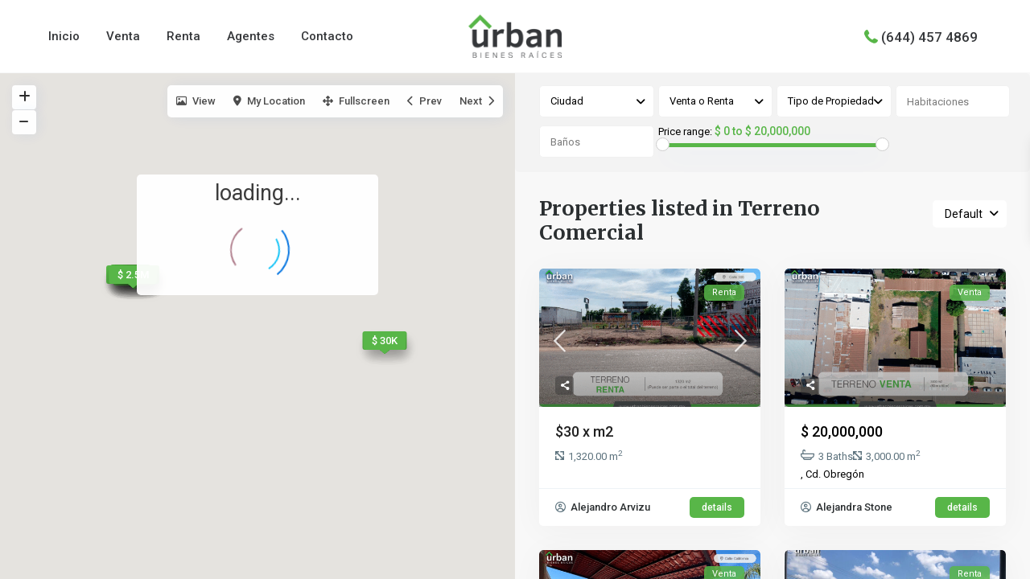

--- FILE ---
content_type: text/html; charset=UTF-8
request_url: https://urbanbienesraices.com.mx/categoria_propiedad/terreno-comercial/
body_size: 51189
content:
<!DOCTYPE html>
<html lang="es">
<head>
<meta charset="UTF-8" />
<meta name="viewport" content="width=device-width, initial-scale=1,user-scalable=no">
<link rel="pingback" href="https://urbanbienesraices.com.mx/xmlrpc.php" />
<meta name="google-signin-client_id" content="13759604714-0t7p0dh546nvkefuvt58ojmj6dcr82ld.apps.googleusercontent.com">
<meta name="google-signin-scope" content="https://www.googleapis.com/auth/analytics.readonly">
<title>Terreno Comercial &#8211; Urban</title>
<meta name='robots' content='max-image-preview:large' />
<link rel='dns-prefetch' href='//maps-api-ssl.google.com' />
<link rel='dns-prefetch' href='//fonts.googleapis.com' />
<link rel="alternate" type="application/rss+xml" title="Urban &raquo; Feed" href="https://urbanbienesraices.com.mx/feed/" />
<link rel="alternate" type="application/rss+xml" title="Urban &raquo; RSS de los comentarios" href="https://urbanbienesraices.com.mx/comments/feed/" />
<link rel="alternate" type="application/rss+xml" title="Urban &raquo; Terreno Comercial Categorias Feed" href="https://urbanbienesraices.com.mx/categoria_propiedad/terreno-comercial/feed/" />
<style id='wp-img-auto-sizes-contain-inline-css' type='text/css'>
img:is([sizes=auto i],[sizes^="auto," i]){contain-intrinsic-size:3000px 1500px}
/*# sourceURL=wp-img-auto-sizes-contain-inline-css */
</style>
<style id='wp-emoji-styles-inline-css' type='text/css'>

	img.wp-smiley, img.emoji {
		display: inline !important;
		border: none !important;
		box-shadow: none !important;
		height: 1em !important;
		width: 1em !important;
		margin: 0 0.07em !important;
		vertical-align: -0.1em !important;
		background: none !important;
		padding: 0 !important;
	}
/*# sourceURL=wp-emoji-styles-inline-css */
</style>
<link rel='stylesheet' id='wp-block-library-css' href='https://urbanbienesraices.com.mx/wp-includes/css/dist/block-library/style.min.css?ver=6.9' type='text/css' media='all' />
<style id='global-styles-inline-css' type='text/css'>
:root{--wp--preset--aspect-ratio--square: 1;--wp--preset--aspect-ratio--4-3: 4/3;--wp--preset--aspect-ratio--3-4: 3/4;--wp--preset--aspect-ratio--3-2: 3/2;--wp--preset--aspect-ratio--2-3: 2/3;--wp--preset--aspect-ratio--16-9: 16/9;--wp--preset--aspect-ratio--9-16: 9/16;--wp--preset--color--black: #000000;--wp--preset--color--cyan-bluish-gray: #abb8c3;--wp--preset--color--white: #ffffff;--wp--preset--color--pale-pink: #f78da7;--wp--preset--color--vivid-red: #cf2e2e;--wp--preset--color--luminous-vivid-orange: #ff6900;--wp--preset--color--luminous-vivid-amber: #fcb900;--wp--preset--color--light-green-cyan: #7bdcb5;--wp--preset--color--vivid-green-cyan: #00d084;--wp--preset--color--pale-cyan-blue: #8ed1fc;--wp--preset--color--vivid-cyan-blue: #0693e3;--wp--preset--color--vivid-purple: #9b51e0;--wp--preset--gradient--vivid-cyan-blue-to-vivid-purple: linear-gradient(135deg,rgb(6,147,227) 0%,rgb(155,81,224) 100%);--wp--preset--gradient--light-green-cyan-to-vivid-green-cyan: linear-gradient(135deg,rgb(122,220,180) 0%,rgb(0,208,130) 100%);--wp--preset--gradient--luminous-vivid-amber-to-luminous-vivid-orange: linear-gradient(135deg,rgb(252,185,0) 0%,rgb(255,105,0) 100%);--wp--preset--gradient--luminous-vivid-orange-to-vivid-red: linear-gradient(135deg,rgb(255,105,0) 0%,rgb(207,46,46) 100%);--wp--preset--gradient--very-light-gray-to-cyan-bluish-gray: linear-gradient(135deg,rgb(238,238,238) 0%,rgb(169,184,195) 100%);--wp--preset--gradient--cool-to-warm-spectrum: linear-gradient(135deg,rgb(74,234,220) 0%,rgb(151,120,209) 20%,rgb(207,42,186) 40%,rgb(238,44,130) 60%,rgb(251,105,98) 80%,rgb(254,248,76) 100%);--wp--preset--gradient--blush-light-purple: linear-gradient(135deg,rgb(255,206,236) 0%,rgb(152,150,240) 100%);--wp--preset--gradient--blush-bordeaux: linear-gradient(135deg,rgb(254,205,165) 0%,rgb(254,45,45) 50%,rgb(107,0,62) 100%);--wp--preset--gradient--luminous-dusk: linear-gradient(135deg,rgb(255,203,112) 0%,rgb(199,81,192) 50%,rgb(65,88,208) 100%);--wp--preset--gradient--pale-ocean: linear-gradient(135deg,rgb(255,245,203) 0%,rgb(182,227,212) 50%,rgb(51,167,181) 100%);--wp--preset--gradient--electric-grass: linear-gradient(135deg,rgb(202,248,128) 0%,rgb(113,206,126) 100%);--wp--preset--gradient--midnight: linear-gradient(135deg,rgb(2,3,129) 0%,rgb(40,116,252) 100%);--wp--preset--font-size--small: 13px;--wp--preset--font-size--medium: 20px;--wp--preset--font-size--large: 36px;--wp--preset--font-size--x-large: 42px;--wp--preset--spacing--20: 0.44rem;--wp--preset--spacing--30: 0.67rem;--wp--preset--spacing--40: 1rem;--wp--preset--spacing--50: 1.5rem;--wp--preset--spacing--60: 2.25rem;--wp--preset--spacing--70: 3.38rem;--wp--preset--spacing--80: 5.06rem;--wp--preset--shadow--natural: 6px 6px 9px rgba(0, 0, 0, 0.2);--wp--preset--shadow--deep: 12px 12px 50px rgba(0, 0, 0, 0.4);--wp--preset--shadow--sharp: 6px 6px 0px rgba(0, 0, 0, 0.2);--wp--preset--shadow--outlined: 6px 6px 0px -3px rgb(255, 255, 255), 6px 6px rgb(0, 0, 0);--wp--preset--shadow--crisp: 6px 6px 0px rgb(0, 0, 0);}:where(.is-layout-flex){gap: 0.5em;}:where(.is-layout-grid){gap: 0.5em;}body .is-layout-flex{display: flex;}.is-layout-flex{flex-wrap: wrap;align-items: center;}.is-layout-flex > :is(*, div){margin: 0;}body .is-layout-grid{display: grid;}.is-layout-grid > :is(*, div){margin: 0;}:where(.wp-block-columns.is-layout-flex){gap: 2em;}:where(.wp-block-columns.is-layout-grid){gap: 2em;}:where(.wp-block-post-template.is-layout-flex){gap: 1.25em;}:where(.wp-block-post-template.is-layout-grid){gap: 1.25em;}.has-black-color{color: var(--wp--preset--color--black) !important;}.has-cyan-bluish-gray-color{color: var(--wp--preset--color--cyan-bluish-gray) !important;}.has-white-color{color: var(--wp--preset--color--white) !important;}.has-pale-pink-color{color: var(--wp--preset--color--pale-pink) !important;}.has-vivid-red-color{color: var(--wp--preset--color--vivid-red) !important;}.has-luminous-vivid-orange-color{color: var(--wp--preset--color--luminous-vivid-orange) !important;}.has-luminous-vivid-amber-color{color: var(--wp--preset--color--luminous-vivid-amber) !important;}.has-light-green-cyan-color{color: var(--wp--preset--color--light-green-cyan) !important;}.has-vivid-green-cyan-color{color: var(--wp--preset--color--vivid-green-cyan) !important;}.has-pale-cyan-blue-color{color: var(--wp--preset--color--pale-cyan-blue) !important;}.has-vivid-cyan-blue-color{color: var(--wp--preset--color--vivid-cyan-blue) !important;}.has-vivid-purple-color{color: var(--wp--preset--color--vivid-purple) !important;}.has-black-background-color{background-color: var(--wp--preset--color--black) !important;}.has-cyan-bluish-gray-background-color{background-color: var(--wp--preset--color--cyan-bluish-gray) !important;}.has-white-background-color{background-color: var(--wp--preset--color--white) !important;}.has-pale-pink-background-color{background-color: var(--wp--preset--color--pale-pink) !important;}.has-vivid-red-background-color{background-color: var(--wp--preset--color--vivid-red) !important;}.has-luminous-vivid-orange-background-color{background-color: var(--wp--preset--color--luminous-vivid-orange) !important;}.has-luminous-vivid-amber-background-color{background-color: var(--wp--preset--color--luminous-vivid-amber) !important;}.has-light-green-cyan-background-color{background-color: var(--wp--preset--color--light-green-cyan) !important;}.has-vivid-green-cyan-background-color{background-color: var(--wp--preset--color--vivid-green-cyan) !important;}.has-pale-cyan-blue-background-color{background-color: var(--wp--preset--color--pale-cyan-blue) !important;}.has-vivid-cyan-blue-background-color{background-color: var(--wp--preset--color--vivid-cyan-blue) !important;}.has-vivid-purple-background-color{background-color: var(--wp--preset--color--vivid-purple) !important;}.has-black-border-color{border-color: var(--wp--preset--color--black) !important;}.has-cyan-bluish-gray-border-color{border-color: var(--wp--preset--color--cyan-bluish-gray) !important;}.has-white-border-color{border-color: var(--wp--preset--color--white) !important;}.has-pale-pink-border-color{border-color: var(--wp--preset--color--pale-pink) !important;}.has-vivid-red-border-color{border-color: var(--wp--preset--color--vivid-red) !important;}.has-luminous-vivid-orange-border-color{border-color: var(--wp--preset--color--luminous-vivid-orange) !important;}.has-luminous-vivid-amber-border-color{border-color: var(--wp--preset--color--luminous-vivid-amber) !important;}.has-light-green-cyan-border-color{border-color: var(--wp--preset--color--light-green-cyan) !important;}.has-vivid-green-cyan-border-color{border-color: var(--wp--preset--color--vivid-green-cyan) !important;}.has-pale-cyan-blue-border-color{border-color: var(--wp--preset--color--pale-cyan-blue) !important;}.has-vivid-cyan-blue-border-color{border-color: var(--wp--preset--color--vivid-cyan-blue) !important;}.has-vivid-purple-border-color{border-color: var(--wp--preset--color--vivid-purple) !important;}.has-vivid-cyan-blue-to-vivid-purple-gradient-background{background: var(--wp--preset--gradient--vivid-cyan-blue-to-vivid-purple) !important;}.has-light-green-cyan-to-vivid-green-cyan-gradient-background{background: var(--wp--preset--gradient--light-green-cyan-to-vivid-green-cyan) !important;}.has-luminous-vivid-amber-to-luminous-vivid-orange-gradient-background{background: var(--wp--preset--gradient--luminous-vivid-amber-to-luminous-vivid-orange) !important;}.has-luminous-vivid-orange-to-vivid-red-gradient-background{background: var(--wp--preset--gradient--luminous-vivid-orange-to-vivid-red) !important;}.has-very-light-gray-to-cyan-bluish-gray-gradient-background{background: var(--wp--preset--gradient--very-light-gray-to-cyan-bluish-gray) !important;}.has-cool-to-warm-spectrum-gradient-background{background: var(--wp--preset--gradient--cool-to-warm-spectrum) !important;}.has-blush-light-purple-gradient-background{background: var(--wp--preset--gradient--blush-light-purple) !important;}.has-blush-bordeaux-gradient-background{background: var(--wp--preset--gradient--blush-bordeaux) !important;}.has-luminous-dusk-gradient-background{background: var(--wp--preset--gradient--luminous-dusk) !important;}.has-pale-ocean-gradient-background{background: var(--wp--preset--gradient--pale-ocean) !important;}.has-electric-grass-gradient-background{background: var(--wp--preset--gradient--electric-grass) !important;}.has-midnight-gradient-background{background: var(--wp--preset--gradient--midnight) !important;}.has-small-font-size{font-size: var(--wp--preset--font-size--small) !important;}.has-medium-font-size{font-size: var(--wp--preset--font-size--medium) !important;}.has-large-font-size{font-size: var(--wp--preset--font-size--large) !important;}.has-x-large-font-size{font-size: var(--wp--preset--font-size--x-large) !important;}
/*# sourceURL=global-styles-inline-css */
</style>

<style id='classic-theme-styles-inline-css' type='text/css'>
/*! This file is auto-generated */
.wp-block-button__link{color:#fff;background-color:#32373c;border-radius:9999px;box-shadow:none;text-decoration:none;padding:calc(.667em + 2px) calc(1.333em + 2px);font-size:1.125em}.wp-block-file__button{background:#32373c;color:#fff;text-decoration:none}
/*# sourceURL=/wp-includes/css/classic-themes.min.css */
</style>
<link rel='stylesheet' id='bootstrap.min-css' href='https://urbanbienesraices.com.mx/wp-content/themes/wpresidence/css/bootstrap.min.css?ver=1.0' type='text/css' media='all' />
<link rel='stylesheet' id='bootstrap-theme.min-css' href='https://urbanbienesraices.com.mx/wp-content/themes/wpresidence/css/bootstrap-theme.min.css?ver=1.0' type='text/css' media='all' />
<link rel='stylesheet' id='wpestate_style-css' href='https://urbanbienesraices.com.mx/wp-content/themes/wpresidence/style.css?ver=1.0' type='text/css' media='all' />
<style id='wpestate_style-inline-css' type='text/css'>

        body::after{
            position:absolute;
            width:0;
            height:0;
            overflow:hidden;
            z-index:-1; // hide images
            content:url(https://urbanbienesraices.com.mx/wp-content/uploads/2023/08/casas_featured_urban_bienes_raices.jpg);   // load images
            }
        }
/*# sourceURL=wpestate_style-inline-css */
</style>
<link rel='stylesheet' id='wpestate-child-style-css' href='https://urbanbienesraices.com.mx/wp-content/themes/wpresidence-child/style.css?ver=1.0.0' type='text/css' media='all' />
<link rel='stylesheet' id='wpestate_media-css' href='https://urbanbienesraices.com.mx/wp-content/themes/wpresidence/css/my_media.css?ver=1.0.0' type='text/css' media='all' />
<link rel='stylesheet' id='wpestate-roboto-css' href='https://fonts.googleapis.com/css?family=Roboto%3Awght%40300%2C400%2C500%2C700&#038;subset=latin%2Clatin-ext&#038;display=swap&#038;ver=6.9' type='text/css' media='all' />
<link rel='stylesheet' id='font-awesome6.min-css' href='https://urbanbienesraices.com.mx/wp-content/themes/wpresidence/css/fontawesome/css/all.min.css?ver=6.9' type='text/css' media='all' />
<link rel='stylesheet' id='fontello-css' href='https://urbanbienesraices.com.mx/wp-content/themes/wpresidence/css/fontello.min.css?ver=6.9' type='text/css' media='all' />
<link rel='stylesheet' id='venobox-css' href='https://urbanbienesraices.com.mx/wp-content/themes/wpresidence/css/venobox.css?ver=6.9' type='text/css' media='all' />
<link rel='stylesheet' id='jquery.ui.theme-css' href='https://urbanbienesraices.com.mx/wp-content/themes/wpresidence/css/jquery-ui.min.css?ver=6.9' type='text/css' media='all' />
<link rel='stylesheet' id='redux-google-fonts-wpresidence_admin-css' href='https://fonts.googleapis.com/css?family=Roboto%3A500%7CMerriweather%3A300%2C400%2C700%2C900%2C300italic%2C400italic%2C700italic%2C900italic&#038;ver=1768508711' type='text/css' media='all' />
<script type="text/javascript" src="https://urbanbienesraices.com.mx/wp-includes/js/jquery/jquery.min.js?ver=3.7.1" id="jquery-core-js"></script>
<script type="text/javascript" src="https://urbanbienesraices.com.mx/wp-includes/js/jquery/jquery-migrate.min.js?ver=3.4.1" id="jquery-migrate-js"></script>
<script type="text/javascript" src="https://urbanbienesraices.com.mx/wp-content/themes/wpresidence/js/modernizr.custom.62456.js?ver=1.0.0" id="modernizr.custom.62456-js"></script>
<link rel="https://api.w.org/" href="https://urbanbienesraices.com.mx/wp-json/" /><link rel="alternate" title="JSON" type="application/json" href="https://urbanbienesraices.com.mx/wp-json/wp/v2/property_category/41" /><link rel="EditURI" type="application/rsd+xml" title="RSD" href="https://urbanbienesraices.com.mx/xmlrpc.php?rsd" />
<meta name="generator" content="WordPress 6.9" />
<meta name="description" content="" ><style type='text/css'>.wpestate_property_card_contact_wrapper_phone:hover,.wpestate_property_card_contact_wrapper_email:hover,.wpestate_property_card_contact_wrapper_whatsupp:hover,#primary .widget-container.twitter_wrapper,.wpestate_search_tab_align_center .adv_search_tab_item.active:before,.search_wr_8.with_search_form_float .adv_search_tab_item.active, .search_wr_6.with_search_form_float .adv_search_tab_item.active, .adv_search_tab_item.active,#property_modal_top_bar #add_favorites:hover,.control_tax_sh:hover,.mobile_agent_area_wrapper .agent_detail i,.places_type_2_listings_no,.payment-container .perpack,.return_woo_button,.user_loged .wpestream_cart_counter_header,.woocommerce #respond input#submit,.woocommerce a.button,.woocommerce button.button,.woocommerce input.button,.contact_close_button,#send_direct_bill,.featured_property_type1 .featured_prop_price,.theme_slider_wrapper.theme_slider_2 .theme-slider-price,.submit_listing,.wpresidence_button.agency_contact_but,.developer_contact_button.wpresidence_button,.advanced_search_sidebar .filter_menu li:hover,.term_bar_item:hover:after,.term_bar_item.active_term:after,.agent_unit_button:hover,.unit_type3_details,#compare_close_modal,#compare_close,.adv_handler,.agency_taxonomy a:hover,.share_unit,.wpresidence_button.agency_contact_but,.developer_contact_button.wpresidence_button,.property_listing.property_unit_type1 .featured_div,.featured_property_type2 .featured_prop_price,.unread_mess,.woocommerce #respond input#submit.alt,.woocommerce a.button.alt,.woocommerce button.button.alt,.woocommerce input.button.alt,.slider-property-status,.wpestate_term_list span,.term_bar_item.active_term,.term_bar_item.active_term:hover,.wpestate_theme_slider_contact_agent,.carousel-control-theme-prev,.carousel-control-theme-next,.wpestream_cart_counter_header_mobile,.wpestream_cart_counter_header,.filter_menu li:hover,.wp-block-search .wp-block-search__button,.arrow_class_sideways button.slick-prev.slick-arrow:hover, .arrow_class_sideways button.slick-next.slick-arrow:hover,.slider_container button:hover,.property_title_label:hover,.single-content input[type="submit"],.agent_contanct_form input[type="submit"],.comment-form #submit,.wpresidence_button,.wpestate_property_schedule_dates_wrapper button.slick-next.slick-arrow:hover, .wpestate_property_schedule_dates_wrapper button.slick-prev.slick-arrow:hover, .arrow_class_sideways button.slick-prev.slick-arrow:hover, .arrow_class_sideways button.slick-next.slick-arrow:hover,#advanced_submit_2{background-color: #58b648;}.carousel-indicators .active,.wpestate_control_media_button.slideron, .wpestate_control_media_button:active, .wpestate_control_media_button:hover,.property_title_label,.action_tag_wrapper,.ribbon-inside{background-color: #58b648d9;}.wpestate_property_card_contact_wrapper_phone,.wpestate_property_card_contact_wrapper_email,.wpestate_property_card_contact_wrapper_whatsupp,.single-estate_agent .developer_taxonomy a,.agency_taxonomy a, .developer_taxonomy a{background-color: #58b6481a;}.wpestate_property_card_contact_wrapper_phone,.wpestate_property_card_contact_wrapper_email,.wpestate_property_card_contact_wrapper_whatsupp,.single-estate_agent .developer_taxonomy a,.agency_taxonomy a, .developer_taxonomy a{border: 1px solid #58b6481a;}.wpestate_property_card_contact_wrapper svg,.header_transparent .customnav .header_phone svg, .header_transparent .customnav .submit_action svg,.customnav.header_type5 .submit_action svg,.submit_action svg,.header_transparent .customnav .submit_action svg,.agent_sidebar_mobile svg, .header_phone svg,.listing_detail svg, .property_features_svg_icon{fill: #58b648;}#tab_prpg li{border-right: 1px solid #58b648;}.submit_container #aaiu-uploader{border-color: #58b648!important;}.comment-form #submit:hover,.shortcode_contact_form.sh_form_align_center #btn-cont-submit_sh:hover,.single-content input[type="submit"]:hover,.agent_contanct_form input[type="submit"]:hover,.wpresidence_button:hover{border-color: #58b648;background-color: transparent;}.form-control:focus,.form-control.open {border: 1px solid transparent;}.page-template-front_property_submit #modal_login_wrapper .form-control:focus,.dropdown-menu,.form-control:focus,.form-control.open {box-shadow: inset 0 0px 1px rgb(0 0 0 / 8%), 0 0 8px #58b64820;-webkit-box-shadow: inset 0 0px 1px rgb(0 0 0 / 8%), 0 0 8px #58b64820;}.developer_taxonomy a:hover,.wpresidence_button.agency_contact_but,.developer_contact_button.wpresidence_button,.wpresidence_button,.comment-form #submit,.shortcode_contact_form.sh_form_align_center #btn-cont-submit_sh:hover,.menu_user_picture{border-color: #58b648;}.no_more_list{color:#fff!important;border: 1px solid #58b648;}#tab_prpg li{border-right: 1px solid #ffffff;}.wpestate_property_card_contact_wrapper_phone:hover,.wpestate_property_card_contact_wrapper_email:hover,.wpestate_property_card_contact_wrapper_whatsupp:hover,.agency_taxonomy a:hover, .developer_taxonomy a:hover,.search_wr_8.with_search_form_float .adv_search_tab_item.active, .search_wr_6.with_search_form_float .adv_search_tab_item.active, .adv_search_tab_item.active,.carousel-indicators .active,.featured_agent_listings.wpresidence_button,.agent_unit_button,.scrollon,.wpestate_display_schedule_tour_option.shedule_option_selected{border: 1px solid #58b648;}.page-template-front_property_submit input[type=text]:focus,.page-template-front_property_submit textarea:focus,.mobile-trigger-user .menu_user_picture{border: 2px solid #58b648;}blockquote{ border-left: 2px solid #58b648;}.featured_article_title{border-top: 3px solid #58b648!important;}.openstreet_price_marker_on_click_parent .wpestate_marker:before, .wpestate_marker.openstreet_price_marker_on_click:before,.wpestate_marker.openstreet_price_marker:hover:before,.hover_z_pin:before{border-top: 6px solid #58b648!important;}form.woocommerce-checkout{border-top: 3px solid #58b648;}.woocommerce-error,.woocommerce-info,.woocommerce-message {border-top-color: #58b648;}.share_unit:after {content: " ";border-top: 8px solid #58b648;}.openstreet_price_marker_on_click_parent .wpestate_marker, .wpestate_marker.openstreet_price_marker_on_click,.wpestate_marker.openstreet_price_marker:hover,.hover_z_pin,.pagination > .active > a,.pagination > .active > span,.pagination > .active > a:hover,.pagination > .active > span:hover,.pagination > .active > a:focus,.pagination > .active > span:focus,.results_header,.ll-skin-melon td .ui-state-active,.ll-skin-melon td .ui-state-hover,#adv-search-header-3,#tab_prpg>ul,.wpcf7-form input[type="submit"],.adv_results_wrapper #advanced_submit_2,.wpb_btn-info,#slider_enable_map:hover,#slider_enable_street:hover,#slider_enable_slider:hover,#colophon .social_sidebar_internal a:hover,#primary .social_sidebar_internal a:hover,.ui-widget-header,.slider_control_left,.slider_control_right,#slider_enable_slider.slideron,#slider_enable_street.slideron,#slider_enable_map.slideron,#primary .social_sidebar_internal a:hover,#adv-search-header-mobile,#adv-search-header-1,.featured_second_line,.wpb_btn-info,.ui-menu .ui-state-focus{background-color: #58b648!important;}.ui-state-active, .ui-widget-content .ui-state-active,.tax_active{background-image: none!important;background: #58b648;}.agent_unit_button:hover{background-image: linear-gradient(to right, #58b648 50%, #fff 50%);}.agent_unit_button:hover{background-image: -webkit-gradient(linear, left top, right top, color-stop(50%, #58b648 ), color-stop(50%, #fff));}.property_title_label a:hover,.agent_unit_button:hover{color:#ffffff!important;}.wpresidence_button,.comment-form #submit{background-image:linear-gradient(to right, transparent 50%, #58b648 50%);}.wpresidence_button,.comment-form #submit{background-image: -webkit-gradient(linear, left top, right top, color-stop(50%, transparent), color-stop(50%,#58b648 ));}.wpresidence_button_inverse {color: #58b648;background-color: #ffffff;background-image: -webkit-gradient(linear, left top, right top, color-stop(50%, #58b648), color-stop(50%, #ffffff));background-image: linear-gradient(to right, #58b648 50%, #ffffff 50%);}.wpresidence_button.wpresidence_button_inverse:hover{color:#ffffff!important;}.featured_prop_type5 h2:hover,.pagination>li>a:focus, .pagination>li>a:hover, .pagination>li>span:focus, .pagination>li>span:hover,.wpestate_property_card_contact_wrapper_whatsupp a,.wpestate_property_card_contact_wrapper_phone,.wpestate_property_card_contact_wrapper_email,.wpestate_property_card_contact_wrapper_whatsupp,.widget_latest_title a:hover,.wpestate_top_property_navigation_link.item_active,.lighbox-image-close-floor i:hover, .lighbox-image-close i:hover,.single-estate_agent .developer_taxonomy a,.agency_taxonomy a, .developer_taxonomy a,.modal_property_features i,.modal_property_price,.propery_price4_grid .price_label,.property_address_type1_wrapper .fas,.listing_detail svg,.property_features_svg_icon,#google_developer_location:hover,.newsletter_input:hover,.property_listing.property_unit_type2 .featured_div:before,.form-control.open .sidebar_filter_menu,#advanced_submit_shorcode:hover,.wpresidence_button:hover,.slider_control_right:hover,.slider_control_left:hover,.comment-form #submit:hover,.wpb_btn-info:hover,.submit_action:hover,.unit_type3_details:hover,.directory_slider #property_size,.directory_slider #property_lot_size,.directory_slider #property_rooms,.directory_slider #property_bedrooms,.directory_slider #property_bathrooms,.header_5_widget_icon,input[type="checkbox"]:checked:before,.testimonial-slider-container .slick-prev.slick-arrow:hover, .testimonial-slider-container .slick-next.slick-arrow:hover,.testimonial-slider-container .slick-dots li.slick-active button:before,.slider_container .slick-dots li button::before,.slider_container .slick-dots li.slick-active button:before,.single-content p a:hover,.agent_unit_social a:hover,.featured_prop_price .price_label,.featured_prop_price .price_label_before,.compare_item_head .property_price,#grid_view:hover,#list_view:hover,.front_plan_row:hover,.adv_extended_options_text,.slider-content h3 a:hover,.agent_unit_social_single a:hover ,.adv_extended_options_text:hover ,.breadcrumb a:hover , .property-panel h4:hover,.featured_article:hover .featured_article_right,#contactinfobox,.featured_property:hover h2 a,.blog_unit:hover h3 a,.blog_unit_meta .read_more:hover,.blog_unit_meta a:hover,.agent_unit:hover h4 a,.listing_filter_select.open .filter_menu_trigger,.wpestate_accordion_tab .ui-state-active a,.wpestate_accordion_tab .ui-state-active a:link,.wpestate_accordion_tab .ui-state-active a:visited,.theme-slider-price, .agent_unit:hover h4 a,.meta-info a:hover,.widget_latest_price,#colophon a:hover, #colophon li a:hover,.price_area, .property_listing:hover h4 a,a:hover, a:focus, .top_bar .social_sidebar_internal a:hover,.featured_prop_price,.user_menu,.user_loged i,#access .current-menu-item >a, #access .current-menu-parent>a, #access .current-menu-ancestor>a,.social-wrapper a:hover i,.agency_unit_wrapper .social-wrapper a i:hover,.property_ratings i,.listing-review .property_ratings i,.term_bar_item:hover,.agency_social i:hover,.inforoom_unit_type4 span,.infobath_unit_type4 span,.infosize_unit_type4 span,.propery_price4_grid,.pagination>li>a,.pagination>li>span,.wpestate_estate_property_details_section i.fa-check, #tab_prpg i.fa-check,.property-panel i.fa-check,.starselected_click, .starselected,.icon-fav-off:hover,.icon-fav-on,.page-template-front_property_submit .navigation_container a.active,.property_listing.property_unit_type3 .icon-fav.icon-fav-on:before,#infobox_title:hover, .info_details a:hover,.company_headline a:hover i,.header_type5 #access .sub-menu .current-menu-item >a,.empty_star:hover:before,.property_listing.property_unit_type4 .compare-action:hover,.property_listing.property_unit_type4 .icon-fav-on,.property_listing.property_unit_type4 .share_list:hover,.property_listing.property_unit_type2 .share_list:hover,.compare-action:hover,.property_listing.property_unit_type2 .compare-action:hover,.propery_price4_grid span,.wpresidence_slider_price,.sections__nav-item,.section_price,.showcoupon, .listing_unit_price_wrapper, .form-control.open .filter_menu_trigger, .blog2v:hover h4 a, .prop_social .share_unit a:hover, .prop_social .share_unit a:hover:after, #add_favorites.isfavorite, #add_favorites.isfavorite i, .pack-price_sh, .property_slider2_wrapper a:hover h2, .agent_contanct_form_sidebar .agent_position, .arrow_class_sideways button.slick-prev.slick-arrow, .arrow_class_sideways button.slick-next.slick-arrow, button.slick-prev.slick-arrow,button.slick-next.slick-arrow, .half_map_controllers_wrapper i, .wpestate_estate_property_details_section i.fa-check, .property-panel i.fa-check, #tab_prpg i.fa-check, .wpestate_estate_property_details_section i.fa-check-circle, .property-panel i.fa-check-circle, #tab_prpg i.fa-check-circle,i.fas.fa-print:hover,i.fas.fa-share-alt:hover,i.far.fa-heart:hover,.blog2v .read_more:hover,.wpestate_property_schedule_dates_wrapper button.slick-prev.slick-arrow, .arrow_class_sideways button.slick-prev.slick-arrow,.wpestate_property_schedule_singledate_wrapper.shedule_day_option_selected .wpestate_day_unit_day_number, .wpestate_property_schedule_singledate_wrapper:hover .wpestate_day_unit_day_number,.wpestate_property_schedule_singledate_wrapper.shedule_day_option_selected, .wpestate_property_schedule_singledate_wrapper:hover,.wpestate_property_schedule_dates_wrapper button.slick-next.slick-arrow, .arrow_class_sideways button.slick-next.slick-arrow,.wpestate_display_schedule_tour_option.shedule_option_selected,.info_details .infocur,.info_details .prop_pricex,.propery_price4_grid span,.subunit_price,.featured_property.featured_property_type3 .featured_secondline .featured_prop_price,.featured_property.featured_property_type3 .featured_secondline .featured_prop_price .price_label,.preview_details,.preview_details .infocur,.radius_wrap:after,.unit_details_x:hover,.property_slider2_info_price,.featured_prop_type5 .featured_article_label,.testimonial-slider-container .slick-dots li button::before {color: #58b648;}.header_type5 #access .current-menu-item >a,.header_type5 #access .current-menu-parent>a,.header_type5 #access .current-menu-ancestor>a{color: #fff!important;}.property_listing.property_unit_type7 .icon-fav.icon-fav-on:before, .property_listing.property_unit_type3 .icon-fav.icon-fav-on:before, .property_listing.property_unit_type4 .icon-fav.icon-fav-on:before,.social_email:hover,.share_facebook:hover,#print_page:hover, .prop_social a:hover i,.single_property_action:hover,.share_tweet:hover,.agent_unit_button,#amount_wd, #amount,#amount_mobile,#amount_sh,.mobile-trigger-user:hover i, .mobile-trigger:hover i,.mobilemenu-close-user:hover, .mobilemenu-close:hover,.header_type5 #access .sub-menu .current-menu-item >a,.customnav.header_type5 #access .current-menu-ancestor>a,.icon-fav-on,.property_listing.property_unit_type3 .icon-fav.icon-fav-on:before,.property_listing.property_unit_type3 .share_list:hover:before,.property_listing.property_unit_type3 .compare-action:hover:before,.agency_socialpage_wrapper i:hover,.advanced_search_sidebar #amount_wd,.section_price,.sections__nav-item,.icon_selected{color: #58b648!important;}.testimonial-slider-container .slick-dots li.slick-active button:before {opacity: .75;color: #58b648 !important;}.submit_listing{border-color: #58b648;background-image: -webkit-gradient(linear, left top, right top, color-stop(50%, transparent), color-stop(50%, #58b648));background-image: linear-gradient(to right, transparent 50%, #58b648 50%);}a.submit_listing:hover {color: #58b648;border-color: #58b648;}.unit_details_x:hover{background:transparent;}.unit_details_x a,.unit_details_x,.unit_details_x:hover{border: 1px solid #58b648;}.unit_details_x a,.unit_details_x{background-image: -webkit-gradient(linear, left top, right top, color-stop(50%, transparent), color-stop(50%, #58b648));background-image: linear-gradient(to right, transparent 50%, #58b648 50%);} .page-template-user_dashboard_add .wpresidence_button:hover{color:white;}.acc_google_maps:hover,.schedule_meeting:hover,.user_role_status,.agent_card_my_listings,.unit_details_x,.col-md-4 > .agent_unit .agent_card_my_listings,.agent_card_my_listings,.menu_label,.wpestate_marker.sales{background-color: #58b648;}.wpestate_marker.sales:before {border-top: 6px solid #58b648;}.acc_google_maps,.schedule_meeting,.featured_div{background-color: #58b648d9;}.fixed_header.header_transparent .header_wrapper,.header_transparent .header_wrapper.navbar-fixed-top.customnav,.master_header,.header_wrapper.header_type4,.customnav,.header5_bottom_row_wrapper,.header_wrapper.header_type5.customnav,.header_type3_menu_sidebar{background-color: #ffffff}.featured_article_righ, .featured_article_secondline,.property_location .inforoom, .property_location .infobath , .agent_meta , .blog_unit_meta a, .property_location .infosize,.sale_line , .meta-info a, .breadcrumb > li + li:before, .blog_unit_meta,.meta-info,.breadcrumb a,.wpestate_dashboard_list_header .btn-group .dropdown-toggle{color: #7a7a7a;}.form-control::placeholder,input::placeholder,.page-template-front_property_submit select,.adv-search-1 input[type=text],#schedule_hour,#agent_comment.form-control,#new_user_type,#new_user_type_mobile{color: #7a7a7a!important;}.header_type5 .submit_action svg,.header5_user_wrap .header_phone svg, .header5_user_wrap {fill: #35373a;}.header5_bottom_row .header_phone a,.header5_user_wrap .header_phone a,.header_phone a,.customnav.header_type5 #access .menu-main-menu-container>ul>li>a,.header_type5 #access .menu-main-menu-container>ul>li>a,#header4_footer,#header4_footer .widget-title-header4,#header4_footer a,#access ul.menu >li>a{color: #35373a;}.header5_bottom_row .header_phone svg, .header5_bottom_row .submit_action svg{fill: #35373a;}.header_type5 .navicon, .header_type5 .navicon:after, .header_type5 .navicon:before {background: #35373a;}.menu_user_picture{border-color:#35373a;}.navicon:before,.navicon:after,.navicon{background: #35373a; }.header_transparent .header_phone svg,.header_transparent .header_phone a,.header_transparent .menu_user_tools,.header_transparent #access ul.menu >li>a{color: #ffffff;} .header_transparent .header_phone a,.header_transparent .header_phone svg,.header_transparent .submit_action svg{fill: #ffffff;}.header_transparent .navicon:before,.header_transparent .navicon:after,.header_transparent .navicon{background: #ffffff;}.header_transparent .menu_user_picture{border-color: #ffffff;}.customnav.header_type5 #access .menu-main-menu-container>ul>li:hover>a,.header_type5 #access .menu-main-menu-container>ul>li:hover>a,#access .menu li:hover>a,.header_type3_menu_sidebar #access .menu li:hover>a,.header_type3_menu_sidebar #access .menu li:hover>a:active,.header_type3_menu_sidebar #access .menu li:hover>a:focus,.customnav #access ul.menu >li>a:hover,#access ul.menu >li>a:hover,.hover_type_3 #access .menu > li:hover>a,.hover_type_4 #access .menu > li:hover>a,.hover_type_6 #access .menu > li:hover>a,.header_type5 #access .menu li:hover>a,.header_type5 #access .menu li:hover>a:active,.header_type5 #access .menu li:hover>a:focus,.customnav.header_type5 #access .menu li:hover>a,.customnav.header_type5 #access .menu li:hover>a:active,.customnav.header_type5 #access .menu li:hover>a:focus,.header5_bottom_row_wrapper #access .sub-menu .current-menu-item >a,#access ul.menu .current-menu-item >a,#access .menu li:hover>a:active, #access .menu li:hover>a:focus{color: #58b648;}.hover_type_5 #access .menu > li:hover>a {border-bottom: 3px solid #58b648;}.header_transparent .customnav .hover_type_6 #access .menu > li:hover>a,.hover_type_6 #access .menu > li:hover>a {border: 2px solid #58b648;}.header_transparent .master_header_sticky .hover_type_2 #access .menu > li:hover>a:before,.hover_type_2 #access .menu > li:hover>a:before {border-top: 3px solid #58b648;} .header_transparent .customnav #access ul.menu >li>a:hover,.customnav.header_type5 #access .menu li:hover>a{ color: #58b648!important;}.wpestate_top_property_navigation_link.item_active,#access .current-menu-item,#access ul.menu .current-menu-item >a{color: #58b648;} .header_transparent .customnav #access ul.menu >li>a:hover,.header_transparent #access ul.menu >li>a:hover,.header_transparent .hover_type_3 #access .menu > li:hover>a,.header_transparent .hover_type_4 #access .menu > li:hover>a,.header_transparent .hover_type_6 #access .menu > li:hover>a,.header_transparent .customnav #access .menu > li:hover a{color: #0b4736;}.header_transparent .hover_type_5 #access .menu > li:hover>a {border-bottom: 3px solid #0b4736;}.header_transparent .hover_type_6 #access .menu > li:hover>a {border: 2px solid #0b4736;}.header_transparent .hover_type_2 #access .menu > li:hover>a:before {border-top: 3px solid #0b4736;}.header_transparent .header_phone a:hover,.header_transparent #access ul.menu >li>a:hover,.header_transparent .hover_type_3 #access .menu > li:hover>a,.header_transparent .hover_type_3 #access ul.menu >li>a:hover{color: #0b4736!important;}.header_transparent .submit_action svg:hover{fill: #0b4736;} .alalx223, .header_type3_menu_sidebar .menu > li:hover,.hover_type_3 #access .menu > li:hover>a,.hover_type_4 #access .menu > li:hover>a {background: #58b648!important;}.customnav .header_phone a, .header_transparent .customnav .header_phone a,.customnav.header_type5 #access .menu-main-menu-container>ul>li>a,.customnav #access ul.menu >li>a,.customnav .header5_bottom_row .header_phone a{color: #35373a;}.customnav .header5_bottom_row .header_phone svg, .customnav .header5_bottom_row .submit_action svg,.customnav.header_type5 .submit_action svg,.header_transparent .customnav .header_phone svg{fill: #35373a;} .customnav .menu_user_picture{border-color:#35373a;}.header_transparent .customnav #access ul.menu >li>a{color: #35373a;}.customnav.header_type5 .navicon, .customnav.header_type5 .navicon:after, .customnav.header_type5 .navicon:before,.customnav .navicon:before,.customnav .navicon:after,.customnav .navicon{background: #35373a;} .wpestate_megamenu_class:before,#access ul ul{background-color: #ffffff;}#user_menu_open > li > a:hover,#user_menu_open > li > a:focus,.sub-menu li:hover, #access .menu li:hover>a,#access .menu li:hover>a:active,#access .menu li:hover>a:focus{background-color: #58b648;} .ui-state-active,.ui-widget-content .ui-state-active,.ui-widget-header .ui-state-active {background-color: #58b648!important;} .customnav.header_type5 #access .menu .with-megamenu .sub-menu li:hover>a,.customnav.header_type5 #access .menu .with-megamenu .sub-menu li:hover>a:active,.customnav.header_type5 #access .menu .with-megamenu .sub-menu li:hover>a:focus,.header_type5 #access .menu .with-megamenu .sub-menu li:hover>a,.header_type5 #access .menu .sub-menu .with-megamenu li:hover>a:active,.header_type5 #access .menu .sub-menu .with-megamenu li:hover>a:focus,#access .with-megamenu .sub-menu li:hover>a,#access .with-megamenu .sub-menu li:hover>a:active,#access .with-megamenu .sub-menu li:hover>a:focus,.menu_user_tools{color: #58b648;}.menu_user_picture {border: 1px solid #58b648;}#access .menu ul li:hover>a,#access .sub-menu li:hover>a,#access .sub-menu li:hover>a:active,#access .sub-menu li:hover>a:focus,.header5_bottom_row_wrapper #access .sub-menu .current-menu-item >a,.customnav.header_type5 #access .menu .sub-menu li:hover>a,.customnav.header_type5 #access .menu .sub-menu li:hover>a:active,.customnav.header_type5 #access .menu .sub-menu li:hover>a:focus,.header_type5 #access .menu .sub-menu li:hover>a,.header_type5 #access .menu .sub-menu li:hover>a:active,.header_type5 #access .menu .sub-menu li:hover>a:focus,#user_menu_open > li > a:hover,#user_menu_open > li > a:focus{color: #ffffff;}#user_menu_open> li > a:hover svg circle,#user_menu_open> li > a:focus svg circle,#user_menu_open> li > a:hover svg path,#user_menu_open> li > a:focus svg path,#user_menu_open a svg:hover{color: #ffffff;stroke:#ffffff;}.ui-state-active,.ui-widget-content .ui-state-active,.ui-widget-header .ui-state-active, .header_transparent .customnav #access .sub-menu li:hover>a,.customnav.header_type5 #access .menu .sub-menu li:hover>a{color: #ffffff!important;}#access a,#access ul ul a,#access ul ul li.wpestate_megamenu_col_1,#access ul ul li.wpestate_megamenu_col_2,#access ul ul li.wpestate_megamenu_col_3,#access ul ul li.wpestate_megamenu_col_4,#access ul ul li.wpestate_megamenu_col_5,#access ul ul li.wpestate_megamenu_col_6,#access ul ul li.wpestate_megamenu_col_1 a,#access ul ul li.wpestate_megamenu_col_2 a,#access ul ul li.wpestate_megamenu_col_3 a,#access ul ul li.wpestate_megamenu_col_4 a,#access ul ul li.wpestate_megamenu_col_5 a,#access ul ul li.wpestate_megamenu_col_6 a,#access ul ul li.wpestate_megamenu_col_1 a.menu-item-link,#access ul ul li.wpestate_megamenu_col_2 a.menu-item-link,#access ul ul li.wpestate_megamenu_col_3 a.menu-item-link,#access ul ul li.wpestate_megamenu_col_4 a.menu-item-link,#access ul ul li.wpestate_megamenu_col_5 a.menu-item-link,#access ul ul li.wpestate_megamenu_col_6 a.menu-item-link,.header_type5 #access .sub-menu a, .wpestate_top_property_navigation a{ color:#2b2f31;} #access .with-megamenu .megamenu-title a, #access ul ul li.wpestate_megamenu_col_1 .megamenu-title:hover a, #access ul ul li.wpestate_megamenu_col_2 .megamenu-title:hover a, #access ul ul li.wpestate_megamenu_col_3 .megamenu-title:hover a, #access ul ul li.wpestate_megamenu_col_4 .megamenu-title:hover a, #access ul ul li.wpestate_megamenu_col_5 .megamenu-title:hover a, #access ul ul li.wpestate_megamenu_col_6 .megamenu-title:hover a, #access .current-menu-item >a, #access .current-menu-parent>a, #access .current-menu-ancestor>a{color: #2b2f31;}.header_transparent .customnav #access .sub-menu li a{color: #2b2f31!important;}body,a,label,input[type=text], input[type=password], input[type=email],input[type=url], input[type=number], textarea, .slider-content, .listing-details, .form-control,.adv-search-1 .form-control,#user_menu_open i,#grid_view, #list_view, .listing_details a, .caret::after,.adv_search_slider label,.extended_search_checker label,.slider_radius_wrap, #tab_prpg .tab-pane li, #tab_prpg .tab-pane li:first-of-type,.notice_area, .social-agent-page a, .prop_detailsx, #reg_passmail_topbar,#reg_passmail, .testimonial-text,.wpestate_tabs .ui-widget-content,.wpestate_tour .ui-widget-content, .wpestate_accordion_tab .ui-widget-content,.wpestate_accordion_tab .ui-state-default, .wpestate_accordion_tab .ui-widget-content .ui-state-default,.wpestate_accordion_tab .ui-widget-header .ui-state-default,.filter_menu,.property_listing_details .infosize,.property_listing_details .infobath,.property_listing_details .inforoom,.directory_sidebar label,.agent_detail a,.agent_unit .agent_detail a,.agent_detail,.agent_position{ color: #000000;}.caret, .caret_sidebar, .advanced_search_shortcode .caret_filter{ border-top-color:#000000;}.pagination > li > a,.pagination > li > span,.single-content p a,.featured_article:hover h2 a,.user_dashboard_listed a,.blog_unit_meta .read_more,.slider-content .read_more,.blog2v .read_more,.breadcrumb .active,.unit_more_x a, .unit_more_x,#login_trigger_modal{color: #2b2f31;}.single-content p a,.contact-wrapper p a{color: #2b2f31!important;}h1, h2, h3, h4, h5, h6, h1 a, h2 a, h3 a, h4 a, h5 a, h6 a,.featured_property h2 a,.featured_property h2,.blog_unit h3,.blog_unit h3 a,.submit_container_header,.info_details #infobox_title,#tab_prpg.wpestate_elementor_tabs li a,.pack_content,.property_agent_wrapper a,.testimonial-container.type_class_3 .testimonial-author-line,.dashboard_hi_text,.invoice_unit_title,.dashbard_unit_title,.property_dashboard_status,.property_dashboard_types,.featured_prop_type5 h2,#wpestate_sidebar_property_contact_tabs li a{color: #2b2f31;}.featured_property_type2 h2 a {color: #fff;}#colophon {background-color: #35373a;}#colophon, #colophon a, #colophon li a, #colophon .widget_latest_price {color: #ffffff;}#colophon .widget-title-footer{ color: #58b648;}.sub_footer, .subfooter_menu a, .subfooter_menu li a {color: #ffffff!important;}.sub_footer{background-color:#58b648;}.top_bar,.top_bar a{color:#35373a;}.form-control.open .filter_menu_trigger{color:#a4a4a4;}.with_search_form_float #advanced_submit_2:hover,.with_search_form_float #advanced_submit_3:hover, .with_search_form_float .adv-search-1 .wpresidence_button, .adv_handler:hover,.with_search_form_float .wpresidence_button.advanced_submit_4:hover{color: #fff;}.submit_container #aaiu-uploader:hover,.row_user_dashboard .wpresidence_button:hover,.with_search_form_float #advanced_submit_3:hover, .with_search_form_float .adv-search-1 .wpresidence_button:hover,.with_search_form_float .wpresidence_button.advanced_submit_4:hover{background-color: #3e2f26!important;border-color: #3e2f26!important;}.wpestate_dashboard_content_wrapper .wpresidence_button:hover{background-color: #3e2f26!important;}.wpresidence_button.developer_contact_button:hover,.wpresidence_button.agency_contact_but:hover,.woo_pay_submit:hover, .woo_pay:hover,.wpestate_crm_lead_actions .btn-group>.btn:active, .wpestate_crm_lead_actions .btn-group>.btn:focus, .wpestate_crm_lead_actions .btn-group>.btn:hover,.wpestate_crm_lead_actions .btn-default:focus, .wpestate_crm_lead_actions .btn-default:hover,.wpresidence_button.mess_send_reply_button:hover,.wpresidence_button.mess_send_reply_button2:hover,#floor_submit:hover,#register_agent:hover,#update_profile_agency:hover,#update_profile_developer:hover,.wpresidence_success:hover,#update_profile:hover,#search_form_submit_1:hover,.view_public_profile:hover,#google_developer_location:hover,.wpresidence_button.add_custom_parameter:hover,.wpresidence_button.remove_parameter_button:hover,.wpresidence_button.view_public_profile:hover,.property_dashboard_action .btn-default:hover,.property_dashboard_action .btn-group.open .dropdown-toggle.active,.property_dashboard_action .btn-group.open .dropdown-toggle:focus,.property_dashboard_action .btn-group.open .dropdown-toggle:hover,.property_dashboard_action .btn-group.open .dropdown-toggle:active,.property_dashboard_action .btn-group.open .dropdown-toggle,.carousel-control-theme-prev:hover,.carousel-control-theme-next:hover,.wpestate_theme_slider_contact_agent:hover,.slider_container button:hover,.page-template-user_dashboard_add .wpresidence_button:hover,#change_pass:hover,#register_agent:hover,#update_profile_agency:hover,#update_profile_developer:hover,.wpresidence_success:hover,#update_profile:hover,#search_form_submit_1:hover,.view_public_profile:hover,#google_developer_location:hover,#delete_profile:hover,#aaiu-uploader:hover,.wpresidence_button.add_custom_parameter:hover,.wpresidence_button.remove_parameter_button:hover,.wpresidence_button.view_public_profile:hover,#advanced_submit_2:hover{background-color: #3e2f26;}.wpestate_dashboard_content_wrapper .wpresidence_button:hover,.wpresidence_button.mess_send_reply_button:hover,.wpresidence_button.mess_send_reply_button2:hover,#floor_submit:hover,#register_agent:hover,#update_profile_agency:hover,#update_profile_developer:hover,.wpresidence_success:hover,#update_profile:hover,#search_form_submit_1:hover,.view_public_profile:hover,#google_developer_location:hover,#delete_profile:hover,#aaiu-uploader:hover,.wpresidence_button.add_custom_parameter:hover,.wpresidence_button.remove_parameter_button:hover,.wpresidence_button.view_public_profile:hover,.property_dashboard_action .btn-default:hover,.property_dashboard_action .btn-group.open .dropdown-toggle.active,.property_dashboard_action .btn-group.open .dropdown-toggle:focus,.property_dashboard_action .btn-group.open .dropdown-toggle:hover,.property_dashboard_action .btn-group.open .dropdown-toggle:active,.property_dashboard_action .btn-group.open .dropdown-toggle{border-color: #3e2f26;}.slider_control_right:hover,.slider_control_left:hover,.wpb_btn-info:hover,.unit_type3_details:hover{background-color: #3e2f26!important;}.wpestate_crm_lead_actions .btn-group>.btn:active, .wpestate_crm_lead_actions .btn-group>.btn:focus, .wpestate_crm_lead_actions .btn-group>.btn:hover,.wpestate_crm_lead_actions .btn-default:focus, .wpestate_crm_lead_actions .btn-default:hover,.header5_bottom_row_wrapper .submit_listing:hover {border: 2px solid #3e2f26!important;}.no_more_list:hover{background-color: #fff!important;border: 1px solid #3e2f26;color:#3e2f26!important;}.icon_selected,.featured_prop_label{color: #3e2f26!important;}.wpresidence_button.developer_contact_button:hover,.wpresidence_button.agency_contact_but:hover,.page-template-user_dashboard_add .wpresidence_button:hover,#change_pass:hover,#register_agent:hover,#update_profile_agency:hover,#update_profile_developer:hover,.wpresidence_success:hover,#update_profile:hover,#search_form_submit_1:hover,.view_public_profile:hover,#google_developer_location:hover,#delete_profile:hover,.wpresidence_button.add_custom_parameter:hover,.wpresidence_button.remove_parameter_button:hover,.wpresidence_button.view_public_profile:hover{border: 1px solid #3e2f26;} .header_transparent a.submit_listing:hover{border-color: #3e2f26;background-image: -webkit-gradient(linear, left top, right top, color-stop(50%, #3e2f26), color-stop(50%, #58b648));background-image: linear-gradient(to right, #3e2f26 50%, #58b648 50%);}.user_dashboard_links a,.dashboard_username{color: #2b2f31;}.ui-autocomplete .ui-menu-item .ui-state-focus, .ui-menu .ui-state-focus {color: #2b2f31!important;}.user_dashboard_links a svg path,.user_dashboard_links a svg circle{stroke: #2b2f31;}.user_dashboard_links a:hover,.dropdown-menu>li>a:hover{color: #1f7a56;}.user_dashboard_links a:hover svg path, .user_dashboard_links a:hover svg circle{ stroke: #1f7a56;}#open_packages:hover .fa,.secondary_menu_sidebar a.secondary_select, #open_packages:hover{color:#1f7a56}.user_dashboard_links .user_tab_active{background-color: #1f7a56;}.submit-price,.pack_description_unit.pack_description_details,.open_pack_on, #open_packages:hover .fa, #open_packages:hover,.pack-name,.property_dashboard_price { color: #1f7a56;}.pagination > .active > a,.pagination > .active > span,.pagination > .active > a:hover,.pagination > .active > span:hover,.pagination > .active > a:focus,.pagination > .active > span:focus,.property_dashboard_action .btn-default:focus,.print_invoice, .property_dashboard_actions_button,#stripe_cancel,#update_profile, #change_pass,.wpresidence_success,.page-template-user_dashboard_add .wpresidence_button,.page-template-user_dashboard .wpresidence_button,.wpb_btn-success,#register_agent,#update_profile_agency,#update_profile_developer, #update_profile,#delete_profile,.dashboard-margin .wpresidence_button.view_public_profile,#search_form_submit_1,.add_custom_data_cont button.add_custom_parameter,.add_custom_data_cont button.remove_parameter_button,.page-template-user_dashboard_add .wpresidence_button,#change_pass,.mess_delete,.mess_reply,.woo_pay_submit{background-color: #1f7a56;}.wpestate_dashboard_content_wrapper .wpresidence_button{background-color: #1f7a56;}.wpestate_dashboard_content_wrapper input[type=text]:focus, .wpestate_dashboard_content_wrapper input[type=password]:focus, .wpestate_dashboard_content_wrapper input[type=email]:focus, .wpestate_dashboard_content_wrapper input[type=url]:focus, .wpestate_dashboard_content_wrapper input[type=number]:focus, .wpestate_dashboard_content_wrapper textarea:focus,.btn-group.wpestate_dashhboard_filter.open,.btn-group.wpestate_dashhboard_filter.visited,.btn-group.wpestate_dashhboard_filter.active,.btn-group.wpestate_dashhboard_filter.focus,.btn-group.wpestate_dashhboard_filter:hover,#prop_name:focus{border: 2px solid #1f7a56!important;}.page-template-user_dashboard_add .wpresidence_button,#change_pass,.wpestate_dashboard_content_wrapper .wpresidence_button,#search_form_submit_1 {border-color: #1f7a56;}.page-template-user_dashboard_add .wpresidence_button,#change_pass,.wpestate_dashboard_content_wrapper .wpresidence_button{background-image: -webkit-gradient(linear, left top, right top, color-stop(50%, transparent), color-stop(50%, #1f7a56));background-image: linear-gradient(to right, transparent 50%, #1f7a56 50%);}.row_user_dashboard .pagination>li>a,.row_user_dashboard .pagination>li>span{color: #1f7a56;} .row_user_dashboard .pagination > .active > a{color:#fff;}.wpestate_dashboard_content_wrapper .featured_div{background-color: #1f7a56d9;}.dashboard_agent_listing_image:after,.dashbard_unit_image:after{background-color: #1f7a5680;}.mobile_header {background-color: #ffffff;}.mobilemenu-close-user, .mobilemenu-close, .mobile_header i{color: #000000;}.mobilex-menu li a,.mobilewrapper .header_phone a {color:#35373a ;}.mobilex-menu li a:hover{color:#58b648;} .mobile_user_menu li:hover {background-color:#d5813b;} .mobilex-menu, .snap-drawer { background-color: #ffffff ;} .mobilex-menu li {border-bottom-color: #cedad6;}.property_listing_details_v2_item i{font-size:13px;}.property_listing_details_v2_item img{max-height:17px;}.property_listing_details_v2_item{font-size:14px; color :;font-weight:500;}.property_listing_details_v2{justify-content:fill;gap:5px;}.property_listing_details_v2_item {flex-direction: left;}.property_listing_details_v2_item i {color: #58b648;}/*LIGHBOT CLOSE BUTTON */.lighbox-image-close {top: 76px;right: 253px;}/*LIGHTBOX SIZE IMAGE PROPERTIES*/.owl-demo-modal_class, #owl-demo-modal, #owl-demo-modal .owl-item {width: 100%;}/*CLOSE BUTTON PROPERTIES*/#property_details_modal_close {background-color: #000000;border-radius: 5px;}#colophon .social_sidebar_internal a {background-color: #43935f;color: white;}.featured_property.featured_property_type2 {overflow: hidden;}#slider_price.ui-widget-content {max-width: 100%;}.slider_container .property_listing_blog, .slider_container .agent_unit, .slider_container .listing_wrapper .property_listing {box-shadow: 0 -1px 19px 0 rgb(41 31 25 / 4%);}.wpestate_marker:before {border-top: 6px solid #58b648;}.wpestate_marker {background-color: #58b648;color: #fefefe;}.widget-title-footer {font-size: 18px;}#colophon a, #colophon li a {font-weight: 300;font-size: 13px;}.contact_sidebar_wrap p {font-weight: 300;font-size: 13px !important;}.copyright, #colophon .subfooter_menu a{font-weight: 300;font-size: 13px !important;}.login_modal_control {display: none;}.contact_page_company_details {display: none;}#google_map_prop_list_sidebar .entry-title {font-size: 25px;}.modal_property_bed {display: none;}#modal_contact_agent {display: none;}#property_modal_top_bar #add_favorites {display: none !important;}.owl_holder {background-size: contain !important;width: auto !important;height: 90% !important;position: sticky;top: 50%;left: 50%;}.wpresidence_button.realtor_call, .wpresidence_button.realtor_whatsapp {display: none;}.messagebox_text {display: none;}.mobile_header i {font-size: 25px;}.mobilewrapper .header_phone {display: none;}.mobilex-menu li {font-size: 14px;}.mobilex-menu {margin-top: 40px !important;}@media only screen and (max-width: 770px) {.mobile_agent_area_wrapper {display: none;}#google_map_prop_list_sidebar .adv-search-1 { padding-top: 80px !important;}#owl-demo .slick-slide, .ligtbox_no_crop .owl-carousel .owl-item .item, #owl-demo.owl-carousel .owl-item .item {height: 500px;min-height: 500px;background-size: contain !important;}/*LIGHBOT CLOSE BUTTON MOBILE*/.lighbox-image-close {top: 0;right: 0;}}h1,h1 a,.pack-listing-title, .wpresidence_dashboard_body h1, .wpresidence_dashboard_body h1 a, .wpresidence_dashboard_body h3, .wpresidence_dashboard_body h4, .wpresidence_dashboard_body h5, .wpresidence_dashboard_body h6, .wpresidence_dashboard_body h3 a, .wpresidence_dashboard_body h4 a, .wpresidence_dashboard_body h5 a, .wpresidence_dashboard_body h6 a{font-family:Merriweather;}h1,h1 a,.price_area,.login-register-modal-image_text,.entry-title, .heading_over_video, .heading_over_image, .entry-prop{font-weight:700;}.featured_prop_type5 h2, .wpresidence_dashboard_body h2, h2,h2 a, .wpresidence_dashboard_body h2 a {font-family:Merriweather;}.property_slider2_info_wrapper h2,.featured_prop_type5 h2,h2,h2 a{font-weight:700;}h3,h3 a{font-family:Merriweather;}h3,h3 a{font-weight:700;}.testimonial-container.type_class_3 .testimonial_title, h4,h4 a{font-family:Merriweather;}.testimonial-container.type_class_3 .testimonial_title, h4,h4 a{font-weight:700;}.adv3-holder{background-color: #fbf6f4a8;} #search_wrapper.with_search_form_float #search_wrapper_color{background-color: #fbf6f4;}#search_wrapper {background:transparent;}.search_wr_5 h3,#search_wrapper.with_search_form_float,#search_wrapper.with_search_form_float #amount,#search_wrapper.with_search_form_float .adv_extended_options_text i,#search_wrapper.with_search_form_float .adv_extended_options_text,#search_wrapper.with_search_form_float .extended_search_checker label,#search_wrapper.with_search_form_float .adv_search_slider label,#search_wrapper.with_search_form_float .adv_extended_options_text{color: #a4a4a4;}#search_wrapper.with_search_form_float .label_radius_search,#search_wrapper.with_search_form_float #search_wrapper #amount,#search_wrapper.with_search_form_float .adv_search_slider #amount,#search_wrapper.with_search_form_float .adv6-holder .adv_search_slider p label,#search_wrapper.with_search_form_float .adv6-holder .adv_search_slider p span,#search_wrapper.with_search_form_float #amount_wd {color: #a4a4a4!important;}#primary .widget-container.featured_sidebar{padding:0px;}.listing_filters_head_directory, .adv_listing_filters_head, .listing_filters_head, .listing_filters,.property_listing,.related_blog_unit_image,.property_listing:hover,.featured_property,.featured_article,.agent_unit,.user_role_unit,.agency_unit,.user_role_unit,.agency_unit:hover,.property_listing_blog{border-width:0px;} .single_property_action,.estate_places_slider button.slick-prev.slick-arrow, .estate_places_slider button.slick-next.slick-arrow,.estate_places_slider button.slick-prev.slick-arrow:hover, .estate_places_slider button.slick-next.slick-arrow:hover,.listing_wrapper .property_listing:hover, .agent_unit:hover, .blog_unit:hover, .property_listing:hover, .agency_unit:hover, .user_role_unit:hover, .featured_article:hover, .featured_property:hover,.wpb_btn-info,#primary .widget-container.twitter_wrapper,.wpcf7-form-control,#access ul ul,.btn,.customnav,#user_menu_open,.filter_menu,.property_listing,.agent_unit,.blog_unit,.property_listing_blog,.related_blog_unit .blog_unit_image img,#tab_prpg .tab-pane,.agent_unit_social_single,.agent_contanct_form_sidebar .agent_contanct_form,.advanced_search_shortcode,.advanced_search_sidebar,.mortgage_calculator_div,.footer-contact-form,.contactformwrapper,.info_details,.info_idx,.loginwd_sidebar,.featured_article,.featured_property,.customlist2 ul,.featured_agent,.wpb_alert-info.vc_alert_3d.wpestate_message,.wpb_alert-success.vc_alert_3d.wpestate_message,.wpb_alert-error.vc_alert_3d.wpestate_message,.wpb_alert-danger.vc_alert_3d.wpestate_message,.wpb_call_to_action.wpestate_cta_button,.vc_call_to_action.wpestate_cta_button2,.saved_search_wrapper,.mortgage_calculator_li,.adv_listing_filters_head, .listing_filters_head, .listing_filters,.adv-search-3, .page-template-front_property_submit .navigation_container,.advanced_search_shortcode,.membership_package_product, .contact-wrapper, .developer_contact_wrapper,.agency_contact_wrapper,.property_reviews_wrapper, .agency_contact_container_wrapper,.agency_content_wrapper, .submit_property_front_wrapper,.directory_sidebar_wrapper, .places_wrapper_type_2,.featured_property, .agency_unit, #comments,.single-blog, #content_container .container_agent,.listing_wrapper .property_listing,.listing_wrapper .agent_unit, .tab-pane,.agent_contanct_form, .agent_content,.wpestate_agent_details_wrapper,.wpestate_property_description,.multi_units_wrapper, .property-panel,#primary .widget-container, .user_role_unit,.testimonial-slider-container .testimonial-container.type_class_3,.estate_places_slider.slick-initialized.slick-slider,.google_map_shortcode_wrapper,.testimonial-container.type_class_1 .testimonial-text,.blog_unit, .agent_unit_featured,.featured_article,.agent_unit:hover,.blog_unit:hover,.property_listing:hover,.agency_unit:hover,.user_role_unit:hover,.featured_article:hover,.featured_property:hover,.testimonial-container.type_class_4,.testimonial-container.type_class_3,#print_page,.wpestate_property_schedule_singledate_wrapper.shedule_day_option_selected, .wpestate_property_schedule_singledate_wrapper:hover,.term_bar_wrapper{-webkit-box-shadow:0px 5px 40px rgb(41 31 25 / 4%);box-shadow:0px 5px 40px rgb(41 31 25 / 4%);}.slider_container .property_listing_blog:hover,.slider_container .agent_unit:hover,.slider_container .listing_wrapper .property_listing:hover{box-shadow: 0 -1px 19px 0 rgba(38,42,76,0.1);}#facebooklogin,#facebookloginsidebar_mobile,#facebookloginsidebar_topbar,#facebookloginsidebar,#googlelogin,#googleloginsidebar_mobile,#googleloginsidebar_topbar,#googleloginsidebar,#yahoologin,#twitterloginsidebar_mobile,#twitterloginsidebar_topbar,#twitterloginsidebar{border-bottom:0px;}#primary .widget-container.twitter_wrapper,.agentpict,.agent_unit img,.property_listing img{border:none;}.property_video_wrapper, #googleMap_shortcode, .property_video_wrapper img, .leaflet-popup-content .info_details.openstreet_map_price_infobox,.wpestate_display_schedule_tour_option,#googleMap_shortcode img, #googleMapSlider img,#carousel-indicators-vertical img,.property_listing_blog, .blog2v .property_listing_blog, #carousel-listing,.wpestate_control_media_button,.elementor-widget-container .property_listing_square, .elementor-widget-container .overview_wrapper, .elementor-widget-container .property_slider2_wrapper .image_div, .elementor-widget-container .property_slider2_info_wrapper, .elementor-widget-container .property_listing_blog, .elementor-widget-container .adv-search-3, .page-template-front_property_submit .navigation_container, .elementor-widget-container .advanced_search_shortcode, .elementor-widget-container .membership_package_product, .elementor-widget-container .contact-wrapper, .elementor-widget-container .developer_contact_wrapper, .elementor-widget-container .agency_contact_wrapper, .elementor-widget-container.property_reviews_wrapper, .elementor-widget-container .agency_contact_container_wrapper, .elementor-widget-container .agency_content_wrapper, .elementor-widget-container .submit_property_front_wrapper, .elementor-widget-container .directory_sidebar_wrapper,.elementor-widget-container .places_wrapper_type_2, .elementor-widget-container .featured_property, .elementor-widget-container .agency_unit, .elementor-widget-container #comments, .elementor-widget-container .single-blog, .elementor-widget-container #content_container .container_agent, .elementor-widget-container .listing_wrapper .property_listing, .elementor-widget-container .listing_wrapper .agent_unit, .elementor-widget-container .tab-pane,#property_other_agents .listing_wrapper, .mylistings .agent_unit, .article_container.bottom-estate_agent.nobutton .agent_unit, #property_other_agents .mylistings,#advanced_submit_2,.adv_handler,#search_wrapper,#search_wrapper_color,.blog_unit_image,.comment-form #submit,.wpresidence_button,.adv_search_tab_item,#search_wrapper,.property_unit_type5 .item,.property_unit_type5 .featured_gradient,.property_unit_type5,.adv_search_tab_item,.property_reviews_wrapper,.listing_wrapper,.term_bar_item, .agentpict,.schedule_meeting,.form-control,.subunit_wrapper,.related_blog_unit_image img,.widget_latest_listing_image img,.agent-unit-img-wrapper img,.featured_widget_image img,.front_plan_row,.acc_google_maps,.wpresidence_button,.sidebar_filter_menu,.places_wrapper_type_2,.places_wrapper_type_2 .places_cover,.mortgage_calculator_li,input[type=text],input[type=password],input[type=email],input[type=url],input[type=number],textarea,.wpcf7-form-control,#mobile_display,.form-control,.adv-search-1 input[type=text],.property_listing,.listing-cover-plus,.share_unit,.items_compare img,.ribbon-wrapper-default,.featured_div,.agent_unit,.blog_unit,.related_blog_unit,.related_blog_unit_image,.related_blog_unit_image img,.related_blog_unit_image .listing-cover,.listing-cover-plus-related,.gallery img,.post-carusel,.property-panel .panel-heading,.isnotfavorite,#add_favorites.isfavorite:hover,#add_favorites:hover,#add_favorites.isfavorite,#slider_enable_map,#slider_enable_street,#slider_enable_slider,.mydetails,.agent_contanct_form_sidebar .agent_contanct_form,.comment .blog_author_image,#agent_submit,.comment-reply-link,.comment-form #submit,#colophon .social_sidebar_internal a,#primary .social_sidebar_internal a,.twitter_wrapper,#calendar_wrap,.widget_latest_internal img,.widget_latest_internal .listing-cover,.widget_latest_internal .listing-cover-plus,.featured_sidebar,.featured_widget_image img,.advanced_search_shortcode,.advanced_search_sidebar,.mortgage_calculator_div,.flickr_widget_internal img,.Widget_Flickr .listing-cover,#gmap-loading,#gmap-noresult,#street-view,.contact-comapany-logo,#gmap-control,#google_map_prop_list_sidebar #advanced_submit_2,.adv-search-1 input[type=text],.adv-search-3,.adv-search-3 #results,#advanced_submit_22,.adv_results_wrapper #advanced_submit_2,.compare_item_head img,.backtop,.contact-box,.footer-contact-form,.contactformwrapper,.info_details,.info_idx,.user_dashboard_links,#stripe_cancel,.pack_description,.pack-unit,.perpack,#direct_pay,#send_direct_bill,#profile-image,.dasboard-prop-listing,.info-container i,#form_submit_1,.loginwd_sidebar,.login_form,.alert-message,.login-alert,.agent_contanct_form input[type="submit"],.single-content input[type="submit"],table,.featured_article,.blog_author_image,.featured_property,.agent_face,.agent_face img,.agent_face_details img,.google_map_sh,.customlist2 ul,.featured_agent,.iconcol img,.testimonial-image,.wpestate_posts_grid.wpb_teaser_grid .categories_filter li,.wpestate_posts_grid.wpb_categories_filter li,.wpestate_posts_grid img,.wpestate_progress_bar.vc_progress_bar .vc_single_bar,.wpestate_cta_button,.wpestate_cta_button2,button.wpb_btn-large, span.wpb_btn-large,select.dsidx-resp-select,.dsidx-resp-area input[type="text"], .dsidx-resp-area select,.sidebar .dsidx-resp-area-submit input[type="submit"], .dsidx-resp-vertical .dsidx-resp-area-submit input[type="submit"],.saved_search_wrapper,.search_unit_wrapper,.front_plan_row,.front_plan_row_image,#floor_submit,.manage_floor,#search_form_submit_1,.dropdown-menu,.wpcf7-form input[type="submit"],.panel-group .panel,.label,.featured_title,.featured_second_line,.transparent-wrapper,.wpresidence_button,.tooltip-inner,.listing_wrapper.col-md-12 .property_listing>img,#facebooklogin,#facebookloginsidebar_mobile,#facebookloginsidebar_topbar,#facebookloginsidebar,#googlelogin,#googleloginsidebar_mobile,#googleloginsidebar_topbar,#googleloginsidebar,#yahoologin,#twitterloginsidebar_mobile,#twitterloginsidebar_topbar,#twitterloginsidebar,#new_post select,button.slick-prev.slick-arrow,button.slick-next.slick-arrow,#pick_pack,.single-estate_property .listing-content .agent_contanct_form,.property_reviews_wrapper,.multi_units_wrapper,.subunit_wrapper,.subunit_thumb img,.single-content.single-agent,.container_agent .agent_contanct_form,.agency_contact_wrapper,.single-estate_agency .property_reviews_wrapper,.agency_content_wrapper,.developer_contact_wrapper,.agency_contact_wrapper,.single-content.single-blog,.single_width_blog #comments, #primary .widget-container, .widget_latest_listing_image, .directory_sidebar_wrapper, .full_width_header .header_type1.header_left #access ul li.with-megamenu>ul.sub-menu, .full_width_header .header_type1.header_left #access ul li.with-megamenu:hover>ul.sub-menu, .action_tag_wrapper, .ribbon-inside, .unit_type3_details, .submit_listing, .submit_action, .agency_unit, .modal_login_container, .page_template_loader .vc_row, .listing_wrapper .property_listing, .adv-search-3, .page-template-front_property_submit .navigation_container, .advanced_search_shortcode, .membership_package_product, .contact-wrapper, .developer_contact_wrapper, .agency_contact_wrapper, .property_reviews_wrapper, .agency_contact_container_wrapper, .agency_content_wrapper, .submit_property_front_wrapper, .directory_sidebar_wrapper, .places_wrapper_type_2, .featured_property, .agency_unit, #comments, .single-blog, #content_container .container_agent, .listing_wrapper .property_listing, .listing_wrapper .agent_unit, .agent_contanct_form, .agent_content, .wpestate_agent_details_wrapper, .wpestate_property_description, .multi_units_wrapper, .property-panel, #primary .widget-container, .user_role_unit, .testimonial-slider-container .testimonial-container.type_class_3, .estate_places_slider.slick-initialized.slick-slider, .google_map_shortcode_wrapper, .testimonial-container.type_class_1 .testimonial-text, .blog_unit, .agent_unit_featured, .featured_article, .single_property_action, .single_property_action, .property_title_label, .testimonial-container, .contact_map_container, .listing_filters_head_directory, .adv_listing_filters_head, .listing_filters_head, .listing_filters, .order_filter_single, .places_cover, .ui-widget-content, .hover_type_3 #access .menu > li:hover>a, .agent_card_my_listings, .propery_listing_main_image, .elementor_agent_wrapper, .classic-carousel .owl-carousel .owl-item img,.classic-carousel .owl-carousel .owl-item .item {border-radius: 5px;}.wpestate_tabs .ui-widget-content,.agent_contanct_form input[type="submit"],.single-content input[type="submit"],button.wpb_btn-large, span.wpb_btn-large{border-radius: 5px!important;}.icon-fav-on-remove,.nav-prev-wrapper,#advanced_submit_2:hover,.pagination > li:first-child > a,.pagination > li:first-child > span,.pagination .roundright a,.pagination .roundright span,#user_menu_open,#access ul ul,#openmap,.slider-content,#access ul li.with-megamenu>ul.sub-menu,#access ul li.with-megamenu:hover>ul.sub-menu,.wpb_toggle.wpestate_toggle,.featured_property.featured_property_type2 img,.featured_property_type2 .places_cover,.info_details img,.page-template-advanced_search_results .with_search_2 #openmap,.agentpict,.slider-property-status,.nav-next-wrapper,.agent_unit img,.listing-cover,.pagination .roundleft a,.pagination .roundleft span,.slider-content,.property_listing img,.agent_unit_social_single,.wpestate_agent_details_wrapper,.wpestate_property_description,.single-estate_property .listing-content .agent_contanct_form,.property_reviews_wrapper,.schedule_meeting,.agent_unit_button,.control_tax_sh,.adv_handler,.featured_property.featured_property_type3,.agent_unit_widget_sidebar{border-top-left-radius: 5px;border-top-right-radius: 5px;border-bottom-left-radius: 5px;border-bottom-right-radius: 5px;}.adv-search-1,.adv3-holder,.carousel-control-theme-prev{border-bottom-right-radius: 5px;}.adv-search-1,.adv3-holder{border-bottom-left-radius: 5px;}.adv-search-1,#results,#adv-search-header-3,#adv-search-header-1,.results_header,.carousel-control-theme-next,#infocloser{border-top-right-radius: 5px;}#results,#adv-search-header-3,#adv-search-header-1,.results_header{border-top-left-radius: 5px;}.featured_property.featured_property_type3 .featured_img,.featured_property_type3 .item,.single-estate_agency .agent_contanct_form{border-top-left-radius: 5px;border-bottom-left-radius: 5px;}#facebooklogin:before,#facebookloginsidebar_mobile:before,#facebookloginsidebar_topbar:before,#facebookloginsidebar:before,#googlelogin:before,#googleloginsidebar_mobile:before,#googleloginsidebar_topbar:before,#googleloginsidebar:before,#twitterloginsidebar_mobile:before,#twitterloginsidebar_topbar:before,#twitterloginsidebar:before,#carousel-indicators-vertical,.featured_property.featured_property_type3 .featured_secondline{border-top-right-radius: 5px;border-bottom-right-radius: 5px;}.nav-tabs>li>a,.pack-unit h4,.featured_property.featured_property_type1 .featured_img,.featured_property.featured_property_type1 .carousel-inner,#primary .widget-container.latest_listings .widget-title-sidebar,#forgot-div-title-topbar,#register-div-title-topbar,#login-div-title-topbar{border-top-left-radius: 5px;border-top-right-radius: 5px;}.listing-unit-img-wrapper {border-top-left-radius: 5px;border-top-right-radius: 5px;}#tab_prpg .tab-pane,.tab-pane, .featured_secondline,.featured_property_type3 .item,#primary .latest_listings,#primary .latest_listings .owl-carousel .owl-wrapper-outer,.login_modal_control{border-bottom-left-radius: 5px;border-bottom-right-radius: 5px;}.property-panel .panel-heading{border-bottom-left-radius: 0px;border-bottom-right-radius: 0px;}.property-panel .panel-body{border-bottom-left-radius: 5px!important;border-bottom-right-radius: 5px!important;}.agency_unit,.modal_login_container{overflow: hidden;}.listing_wrapper.col-md-12 .listing-unit-img-wrapper,.listing_wrapper.col-md-12 > .property_listing .carousel-inner{border-top-left-radius: 5px;border-top-right-radius: 0px;border-bottom-left-radius: 5px;border-bottom-right-radius: 0px;}</style><meta name="generator" content="Elementor 3.15.2; features: e_dom_optimization, e_optimized_assets_loading, e_optimized_css_loading, additional_custom_breakpoints; settings: css_print_method-external, google_font-enabled, font_display-swap">
<link rel="icon" href="https://urbanbienesraices.com.mx/wp-content/uploads/2023/08/favicon_urban_bienes_raices-36x36.png" sizes="32x32" />
<link rel="icon" href="https://urbanbienesraices.com.mx/wp-content/uploads/2023/08/favicon_urban_bienes_raices.png" sizes="192x192" />
<link rel="apple-touch-icon" href="https://urbanbienesraices.com.mx/wp-content/uploads/2023/08/favicon_urban_bienes_raices.png" />
<meta name="msapplication-TileImage" content="https://urbanbienesraices.com.mx/wp-content/uploads/2023/08/favicon_urban_bienes_raices.png" />
</head>

<body class="archive tax-property_category term-terreno-comercial term-41 wp-theme-wpresidence wp-child-theme-wpresidence-child using-mobile-header-sticky  half_map_body  elementor-default elementor-kit-25">


<div class="mobilewrapper" id="mobilewrapper_links">
    <div class="snap-drawers">
        <!-- Left Sidebar-->
        <div class="snap-drawer snap-drawer-left">
            <div class="mobilemenu-close"><i class="fas fa-times"></i></div>
             <div class="header_phone">
            <svg xmlns="http://www.w3.org/2000/svg" xmlns:xlink="http://www.w3.org/1999/xlink" xml:space="preserve" version="1.1" style="shape-rendering:geometricPrecision;text-rendering:geometricPrecision;image-rendering:optimizeQuality;" viewBox="0 0 295.64 369.5375" x="0px" y="0px" fill-rule="evenodd" clip-rule="evenodd"><defs></defs><g><path class="fil0" d="M231.99 189.12c18.12,10.07 36.25,20.14 54.37,30.21 7.8,4.33 11.22,13.52 8.15,21.9 -15.59,42.59 -61.25,65.07 -104.21,49.39 -87.97,-32.11 -153.18,-97.32 -185.29,-185.29 -15.68,-42.96 6.8,-88.62 49.39,-104.21 8.38,-3.07 17.57,0.35 21.91,8.15 10.06,18.12 20.13,36.25 30.2,54.37 4.72,8.5 3.61,18.59 -2.85,25.85 -8.46,9.52 -16.92,19.04 -25.38,28.55 18.06,43.98 55.33,81.25 99.31,99.31 9.51,-8.46 19.03,-16.92 28.55,-25.38 7.27,-6.46 17.35,-7.57 25.85,-2.85z"/></g></svg>
            <a href="tel:(644) 457 4869" >(644) 457 4869</a>
        </div><ul id="menu-main-menu" class="mobilex-menu"><li id="menu-item-19565" class="menu-item menu-item-type-post_type menu-item-object-page menu-item-home menu-item-19565"><a href="https://urbanbienesraices.com.mx/">Inicio</a></li>
<li id="menu-item-19593" class="menu-item menu-item-type-custom menu-item-object-custom menu-item-has-children menu-item-19593"><a href="#">Venta</a>
<ul class="sub-menu">
	<li id="menu-item-21377" class="menu-item menu-item-type-post_type menu-item-object-page menu-item-21377"><a href="https://urbanbienesraices.com.mx/bodegas-en-venta/">Bodegas en Venta</a></li>
	<li id="menu-item-19591" class="menu-item menu-item-type-post_type menu-item-object-page menu-item-19591"><a href="https://urbanbienesraices.com.mx/casa-habitacional-en-venta/">Casa Habitacional en Venta</a></li>
	<li id="menu-item-21213" class="menu-item menu-item-type-post_type menu-item-object-page menu-item-21213"><a href="https://urbanbienesraices.com.mx/departamentos-en-venta/">Departamentos en Venta</a></li>
	<li id="menu-item-19627" class="menu-item menu-item-type-post_type menu-item-object-page menu-item-19627"><a href="https://urbanbienesraices.com.mx/local-comercial-en-venta/">Local Comercial en Venta</a></li>
	<li id="menu-item-19633" class="menu-item menu-item-type-post_type menu-item-object-page menu-item-19633"><a href="https://urbanbienesraices.com.mx/terreno-habitacional-en-venta/">Terreno Habitacional en Venta</a></li>
	<li id="menu-item-19640" class="menu-item menu-item-type-post_type menu-item-object-page menu-item-19640"><a href="https://urbanbienesraices.com.mx/terreno-comercial-en-venta/">Terreno Comercial en Venta</a></li>
</ul>
</li>
<li id="menu-item-19594" class="menu-item menu-item-type-custom menu-item-object-custom menu-item-has-children menu-item-19594"><a href="#">Renta</a>
<ul class="sub-menu">
	<li id="menu-item-21380" class="menu-item menu-item-type-post_type menu-item-object-page menu-item-21380"><a href="https://urbanbienesraices.com.mx/bodegas-en-renta/">Bodegas en Renta</a></li>
	<li id="menu-item-19592" class="menu-item menu-item-type-post_type menu-item-object-page menu-item-19592"><a href="https://urbanbienesraices.com.mx/casa-habitacional-en-renta/">Casa Habitacional en Renta</a></li>
	<li id="menu-item-21210" class="menu-item menu-item-type-post_type menu-item-object-page menu-item-21210"><a href="https://urbanbienesraices.com.mx/departamentos-en-renta/">Departamentos en Renta</a></li>
	<li id="menu-item-19630" class="menu-item menu-item-type-post_type menu-item-object-page menu-item-19630"><a href="https://urbanbienesraices.com.mx/local-comercial-en-renta/">Local Comercial en Renta</a></li>
	<li id="menu-item-19637" class="menu-item menu-item-type-post_type menu-item-object-page menu-item-19637"><a href="https://urbanbienesraices.com.mx/terreno-habitacional-en-renta/">Terreno Habitacional en Renta</a></li>
	<li id="menu-item-19643" class="menu-item menu-item-type-post_type menu-item-object-page menu-item-19643"><a href="https://urbanbienesraices.com.mx/terreno-comercial-en-renta/">Terreno Comercial en Renta</a></li>
</ul>
</li>
<li id="menu-item-18162" class="menu-item menu-item-type-post_type menu-item-object-page menu-item-18162"><a href="https://urbanbienesraices.com.mx/agentes/">Agentes</a></li>
<li id="menu-item-19088" class="menu-item menu-item-type-post_type menu-item-object-page menu-item-19088"><a href="https://urbanbienesraices.com.mx/contacto/">Contacto</a></li>
</ul>        </div>
    </div>
</div>


<div class="mobilewrapper-user" id="mobilewrapperuser">
    <div class="snap-drawers">
        <!-- Left Sidebar-->
        <div class="snap-drawer snap-drawer-right">
            <div class="mobilemenu-close-user"><i class="fas fa-times"></i></div>
      
            
                
                        <div class="login_sidebar">
                            <h3  id="login-div-title-mobile">Login</h3>
                            <div class="login_form" id="login-div_mobile">
                                <div class="loginalert" id="login_message_area_mobile" > </div>

                                <input type="text" class="form-control" name="log" id="login_user_mobile" autofocus placeholder="Username"/>
                                <div class="password_holder"><input type="password" class="form-control" name="pwd" id="login_pwd_mobile" placeholder="Password"/>
                                    <i class=" far fa-eye-slash show_hide_password"></i>
                                </div>
                                <input type="hidden" name="loginpop" id="loginpop_wd_mobile" value="0">
                                <input type="hidden" id="security-login-mobile" name="security-login-mobile" value="2c7226e86c-1769086034">
     
                                <button class="wpresidence_button" id="wp-login-but-mobile">Login</button>
                                <div class="login-links">
                                    <a href="#" id="widget_register_mobile">Need an account? Register here!</a>
                                    <a href="#" id="forgot_pass_mobile">Forgot Password?</a>
                                                                    </div>    
                           </div>

                            <h3   id="register-div-title-mobile">Register</h3>
                            <div class="login_form" id="register-div-mobile">

                                <div class="loginalert" id="register_message_area_mobile" ></div>
                                <input type="text" name="user_login_register" id="user_login_register_mobile" class="form-control" autofocus  placeholder="Username"/>
                                <input type="email" name="user_email_register" id="user_email_register_mobile" class="form-control" placeholder="Email"  />

                                <div class="password_holder"><input type="password" name="user_password" id="user_password_mobile" class="form-control" placeholder="Password"/> <i class=" far fa-eye-slash show_hide_password"></i>
                        </div>
                                    <div class="password_holder"><input type="password" name="user_password_retype" id="user_password_mobile_retype" class="form-control" placeholder="Retype Password"  /> <i class=" far fa-eye-slash show_hide_password"></i>
                        </div>
                                                                    
                                <select id="new_user_type_mobile" name="new_user_type_mobile" class="form-control" ><option value="0">Select User Type</option></select>                               
                                

                                <input type="checkbox" name="terms" id="user_terms_register_mobile" />
                                <label id="user_terms_register_mobile_label" for="user_terms_register_mobile">I agree with <a href="https://urbanbienesraices.com.mx/terminos-y-condiciones/ " target="_blank" id="user_terms_register_mobile_link">terms &amp; conditions</a> </label>
                                
                                                                
                                
                                   
                                <input type="hidden" id="security-register-mobile" name="security-register-mobile" value="e3d4dc7a76-1769086034">
      
                                <button class="wpresidence_button" id="wp-submit-register_mobile" >Register</button>
                                <div class="login-links">
                                    <a href="#" id="widget_login_mobile">Back to Login</a>                       
                                </div>   
                            </div>

                            <h3  id="forgot-div-title-mobile">Reset Password</h3>
                            <div class="login_form" id="forgot-pass-div-mobile">
                                <div class="loginalert" id="forgot_pass_area_mobile"></div>
                                <div class="loginrow">
                                    <input type="email" class="form-control" name="forgot_email" id="forgot_email_mobile" autofocus placeholder="Enter Your Email Address" size="20" />
                                </div>
                                <input type="hidden" id="security-forgot-mobile" name="security-forgot-mobile" value="5ab9f0c8f1" /><input type="hidden" name="_wp_http_referer" value="/categoria_propiedad/terreno-comercial/" />   
                                <input type="hidden" id="postid-mobile" value="">    
                                <button class="wpresidence_button" id="wp-forgot-but-mobile" name="forgot" >Reset Password</button>
                                <div class="login-links shortlog">
                                <a href="#" id="return_login_mobile">Return to Login</a>
                                </div>
                            </div>


                        </div>
                   
                                
        </div>
    </div>
</div>
<div class="website-wrapper" id="all_wrapper" >
  <div class="container main_wrapper wide fixed_header  has_header_type6   topbar_transparent   contentheader_center  cheader_center ">

        <div class="master_header  wpestate-flex wpestate-flex-wrap wpestate-align-items-center wpestate-justify-content-md-between  wide fixed_header   topbar_transparent   full_width_header ">
          <div class="mobile_header mobile_header_sticky_yes">
    <div class="mobile-trigger"><i class="fas fa-bars"></i></div>
    <div class="mobile-logo">
        <a href="https://urbanbienesraices.com.mx">
        <img src="https://urbanbienesraices.com.mx/wp-content/uploads/2023/08/logo_urban_bienes_raices_60.png" class="img-responsive retina_ready " alt="image"/>        </a>
    </div>  
    
    </div>  
  
          <div  class="header_wrapper   no_user_submit  header_type6 header_center hover_type_2 header_alignment_text_left  no_property_submit ">
              <div class="header_wrapper_inside  wpestate-flex wpestate-flex-wrap wpestate-align-items-stretch 
    wpestate-justify-content-between 
      full_width_header "
    data-logo="https://urbanbienesraices.com.mx/wp-content/uploads/2023/08/logo_urban_bienes_raices_60.png"
    data-sticky-logo="https://urbanbienesraices.com.mx/wp-content/uploads/2023/08/logo_urban_bienes_raices_60.png">


    <nav id="access"  class="nav col-12 col-md-auto mb-2 justify-content-start mb-md-0 ">
        <div class="menu-main-menu-container"><ul id="menu-main-menu-1" class="menu"><li id="menu-item-19565" class="menu-item menu-item-type-post_type menu-item-object-page menu-item-home no-megamenu   "><a class="menu-item-link"  href="https://urbanbienesraices.com.mx/">Inicio</a></li>
<li id="menu-item-19593" class="menu-item menu-item-type-custom menu-item-object-custom menu-item-has-children no-megamenu   "><a class="menu-item-link"  href="#">Venta</a>
<ul style="" class="  sub-menu ">
	<li id="menu-item-21377" class="menu-item menu-item-type-post_type menu-item-object-page   "><a class="menu-item-link"  href="https://urbanbienesraices.com.mx/bodegas-en-venta/">Bodegas en Venta</a></li>
	<li id="menu-item-19591" class="menu-item menu-item-type-post_type menu-item-object-page   "><a class="menu-item-link"  href="https://urbanbienesraices.com.mx/casa-habitacional-en-venta/">Casa Habitacional en Venta</a></li>
	<li id="menu-item-21213" class="menu-item menu-item-type-post_type menu-item-object-page   "><a class="menu-item-link"  href="https://urbanbienesraices.com.mx/departamentos-en-venta/">Departamentos en Venta</a></li>
	<li id="menu-item-19627" class="menu-item menu-item-type-post_type menu-item-object-page   "><a class="menu-item-link"  href="https://urbanbienesraices.com.mx/local-comercial-en-venta/">Local Comercial en Venta</a></li>
	<li id="menu-item-19633" class="menu-item menu-item-type-post_type menu-item-object-page   "><a class="menu-item-link"  href="https://urbanbienesraices.com.mx/terreno-habitacional-en-venta/">Terreno Habitacional en Venta</a></li>
	<li id="menu-item-19640" class="menu-item menu-item-type-post_type menu-item-object-page   "><a class="menu-item-link"  href="https://urbanbienesraices.com.mx/terreno-comercial-en-venta/">Terreno Comercial en Venta</a></li>
</ul>
</li>
<li id="menu-item-19594" class="menu-item menu-item-type-custom menu-item-object-custom menu-item-has-children no-megamenu   "><a class="menu-item-link"  href="#">Renta</a>
<ul style="" class="  sub-menu ">
	<li id="menu-item-21380" class="menu-item menu-item-type-post_type menu-item-object-page   "><a class="menu-item-link"  href="https://urbanbienesraices.com.mx/bodegas-en-renta/">Bodegas en Renta</a></li>
	<li id="menu-item-19592" class="menu-item menu-item-type-post_type menu-item-object-page   "><a class="menu-item-link"  href="https://urbanbienesraices.com.mx/casa-habitacional-en-renta/">Casa Habitacional en Renta</a></li>
	<li id="menu-item-21210" class="menu-item menu-item-type-post_type menu-item-object-page   "><a class="menu-item-link"  href="https://urbanbienesraices.com.mx/departamentos-en-renta/">Departamentos en Renta</a></li>
	<li id="menu-item-19630" class="menu-item menu-item-type-post_type menu-item-object-page   "><a class="menu-item-link"  href="https://urbanbienesraices.com.mx/local-comercial-en-renta/">Local Comercial en Renta</a></li>
	<li id="menu-item-19637" class="menu-item menu-item-type-post_type menu-item-object-page   "><a class="menu-item-link"  href="https://urbanbienesraices.com.mx/terreno-habitacional-en-renta/">Terreno Habitacional en Renta</a></li>
	<li id="menu-item-19643" class="menu-item menu-item-type-post_type menu-item-object-page   "><a class="menu-item-link"  href="https://urbanbienesraices.com.mx/terreno-comercial-en-renta/">Terreno Comercial en Renta</a></li>
</ul>
</li>
<li id="menu-item-18162" class="menu-item menu-item-type-post_type menu-item-object-page with-megamenu   "><a class="menu-item-link"  href="https://urbanbienesraices.com.mx/agentes/">Agentes</a></li>
<li id="menu-item-19088" class="menu-item menu-item-type-post_type menu-item-object-page no-megamenu   "><a class="menu-item-link"  href="https://urbanbienesraices.com.mx/contacto/">Contacto</a></li>
</ul></div>    </nav><!-- #access -->


    <div class="logo " >
            <a href="https://urbanbienesraices.com.mx"><img id="logo_image" style="margin-top:0px;" src="https://urbanbienesraices.com.mx/wp-content/uploads/2023/08/logo_urban_bienes_raices_60.png" class="img-responsive retina_ready" alt="company logo"/></a></div>      
    <div class="header_6_secondary_menu">  
        <nav id="access">
                    </nav><!-- #access -->


           
    <div class="user_menu user_not_loged  wpestate-flex wpestate-align-items-center user_loged wpestate-align-self-center  wpestate-text-end  " id="user_menu_u">   
         <div class="header_phone">
            <svg xmlns="http://www.w3.org/2000/svg" xmlns:xlink="http://www.w3.org/1999/xlink" xml:space="preserve" version="1.1" style="shape-rendering:geometricPrecision;text-rendering:geometricPrecision;image-rendering:optimizeQuality;" viewBox="0 0 295.64 369.5375" x="0px" y="0px" fill-rule="evenodd" clip-rule="evenodd"><defs></defs><g><path class="fil0" d="M231.99 189.12c18.12,10.07 36.25,20.14 54.37,30.21 7.8,4.33 11.22,13.52 8.15,21.9 -15.59,42.59 -61.25,65.07 -104.21,49.39 -87.97,-32.11 -153.18,-97.32 -185.29,-185.29 -15.68,-42.96 6.8,-88.62 49.39,-104.21 8.38,-3.07 17.57,0.35 21.91,8.15 10.06,18.12 20.13,36.25 30.2,54.37 4.72,8.5 3.61,18.59 -2.85,25.85 -8.46,9.52 -16.92,19.04 -25.38,28.55 18.06,43.98 55.33,81.25 99.31,99.31 9.51,-8.46 19.03,-16.92 28.55,-25.38 7.27,-6.46 17.35,-7.57 25.85,-2.85z"/></g></svg>
            <a href="tel:(644) 457 4869" >(644) 457 4869</a>
        </div>    </div>   
   
                  
 
        
        

        
    </div>
        
</div>            
          </div>
       </div>
              
            
     


<div class="header_media  mobile_header_media_sticky_yes header_mediatype_5 with_search_3 header_media_non_elementor">
    

    </div>

  <div class="pre_search_wrapper"></div>

  <div class="container content_wrapper">
  



<div data-toggle="dropdown" id="second_filter_action" class="hide" data-value="Types"> Types  </div>           
<div data-toggle="dropdown" id="second_filter_categ" class="hide" data-value="terreno-comercial "> Terreno Comercial </div>           
<div data-toggle="dropdown" id="second_filter_cities" class="hide" data-value="Cities"> Cities  </div>           
<div data-toggle="dropdown" id="second_filter_areas"  class="hide" data-value="Areas">Areas</div>           
<div data-toggle="dropdown" id="second_filter_county"  class="hide" data-value="States">States</div>              
<div class="row">
    <div  id="google_map_prop_list_wrapper" class="half_mobile_hide google_map_prop_list  half_no_top_bar  half_type6 
          half_position_left "  >
        <!-- Google Map -->



<div id="gmap_wrapper"  class="" data-post_id="" data-cur_lat="27.4787857" data-cur_long="-109.9459385" style="height:450px"  >
    
        
    <div id="googleMap" class="" style="height:450px">   
    </div>    

    <div class="tooltip"> click to enable zoom</div>

    <div id="gmap-loading">loading... 
       <div class="new_prelader"></div>
    </div>


    <div id="gmap-noresult">
       We didn&#039;t find any results    </div>


    <div class="gmap-controls  ">
        <div id="gmap-control">
        <span  id="map-view"><i class="far fa-image"></i>View</span>
            <span id="map-view-roadmap"     class="map-type">Roadmap</span>
            <span id="map-view-satellite"   class="map-type">Satellite</span>
            <span id="map-view-hybrid"      class="map-type">Hybrid</span>
            <span id="map-view-terrain"     class="map-type">Terrain</span>
        <span  id="geolocation-button"><i class="fas fa-map-marker-alt"></i>My Location</span>
        <span  id="gmap-full" ><i class="fas fa-arrows-alt"></i>Fullscreen</span>
                <span  id="gmap-prev"><i class="fas fa-chevron-left"></i>Prev</span>
            <span  id="gmap-next" >Next<i class="fas fa-chevron-right"></i></span>

        </div>

    

    <div id="gmapzoomplus"><i class="fas fa-plus"></i> </div>
    <div id="gmapzoomminus"><i class="fas fa-minus"></i></div>

    
    </div>
 

</div>    
<!-- END Google Map -->     </div>    
    
    
    <div id="google_map_prop_list_sidebar" class=" half_no_top_bar  half_type6 half_position_left">
        <div class="search_wrapper" id="xsearch_wrapper" >  


<div class="adv-search-1 halfsearch adv-search-1-close " id="adv-search-1" data-postid="25455" data-tax="property_action_category">

<!--    <form role="search" method="get"   action="https://urbanbienesraices.com.mx/resultados-de-busqueda/" >-->
        
        <div class="row">
            

        <div class="col-md-3"><div class="dropdown form-control ">
        <div data-toggle="dropdown" id="advanced_city" class=" filter_menu_trigger  " xxmaca cacaall Ciudad data-value="all">Ciudad
            <span class="caret  caret_filter "></span>
            </div> <input type="hidden" name="advanced_city" value="">
                <ul  id="adv-search-city" class="dropdown-menu filter_menu" role="menu" aria-labelledby="advanced_city">
                    <li role="presentation" data-value="all" data-value2="all">Ciudad</li><li role="presentation" data-value="alamos" data-value2="alamos" data-parentcounty="">Alamos</li><li role="presentation" data-value="cd-obregon" data-value2="cd-obregon" data-parentcounty="">Cd. Obregón</li><li role="presentation" data-value="cocorit" data-value2="cocorit" data-parentcounty="">Cocorit</li><li role="presentation" data-value="esperanza" data-value2="esperanza" data-parentcounty="">Esperanza</li><li role="presentation" data-value="guaymas" data-value2="guaymas" data-parentcounty="">Guaymas</li><li role="presentation" data-value="hermosillo" data-value2="hermosillo" data-parentcounty="">Hermosillo</li><li role="presentation" data-value="huatabampo" data-value2="huatabampo" data-parentcounty="">Huatabampo</li><li role="presentation" data-value="navojoa" data-value2="navojoa" data-parentcounty="">Navojoa</li><li role="presentation" data-value="puerto-penasco" data-value2="puerto-penasco" data-parentcounty="">Puerto Peñasco</li><li role="presentation" data-value="san-carlos" data-value2="san-carlos" data-parentcounty="">San Carlos</li>
                </ul>
            </div></div><div class="col-md-3"><div class="dropdown form-control ">
        <div data-toggle="dropdown" id="adv_actions" class=" filter_menu_trigger  " xxmaca cacaall Venta o Renta data-value="all">Venta o Renta
            <span class="caret  caret_filter "></span>
            </div> <input type="hidden" name="filter_search_action[]" value="">
                <ul  id="actionslist" class="dropdown-menu filter_menu" role="menu" aria-labelledby="adv_actions">
                     <li role="presentation" data-value="all">Venta o Renta</li><li role="presentation" data-value="preventa">Preventa</li><li role="presentation" data-value="renta">Renta</li><li role="presentation" data-value="traspaso">Traspaso</li><li role="presentation" data-value="venta">Venta</li>
                </ul>
            </div></div><div class="col-md-3"><div class="dropdown form-control ">
        <div data-toggle="dropdown" id="adv_categ" class=" filter_menu_trigger  " xxmaca cacaall Tipo de Propiedad data-value="all">Tipo de Propiedad
            <span class="caret  caret_filter "></span>
            </div> <input type="hidden" name="filter_search_type[]" value="">
                <ul  id="categlist" class="dropdown-menu filter_menu" role="menu" aria-labelledby="adv_categ">
                    <li role="presentation" data-value="all">Tipo de Propiedad</li><li role="presentation" data-value="bodegas">Bodegas</li><li role="presentation" data-value="casa-habitacional">Casa Habitacional</li><li role="presentation" data-value="departamento">Departamento</li><li role="presentation" data-value="desarollos">Desarollos</li><li role="presentation" data-value="local-comercial">Local Comercial</li><li role="presentation" data-value="oficinas">Oficinas</li><li role="presentation" data-value="terreno-comercial">Terreno Comercial</li><li role="presentation" data-value="terreno-habitacional">Terreno Habitacional</li>
                </ul>
            </div></div><div class="col-md-3"><input type="text" id="habitaciones"  name="habitaciones" placeholder="Habitaciones" value="" class="advanced_select form-control" ></div><div class="col-md-3"><input type="text" id="banos"  name="banos" placeholder="Baños" value="" class="advanced_select form-control" ></div><div class="col-md-6 adv_search_slider">
                    <p>
                        <label>Price range:</label>
                        <span id="amount" class="wpresidence_slider_price" >$ 0 to $ 20,000,000</span>
                    </p>
                    <div id="slider_price"></div>
                    <input type="hidden" id="price_low"  name="price_low"  value="0"/>
                    <input type="hidden" id="price_max"  name="price_max"  value="20000000"/>
                </div>            <input type="hidden" id="tax_categ_picked" value="">
            <input type="hidden" id="tax_action_picked" value="">
            <input type="hidden" id="tax_city_picked" value="">
            <input type="hidden" id="taxa_area_picked" value="">


        </div>

     <!--
         <input name="submit" type="submit" class="wpresidence_button" id="advanced_submit_2" value="SEARCH PROPERTIES">
       -->

                <div id="results">
            We found 3cc <span id="results_no">0</span> results.        </div>
        <!--
    </form>   -->
</div>

  
<div class="dropdown listing_filter_select order_filter  order_filter_single ">
    <div data-toggle="dropdown" id="a_filter_order" class="filter_menu_trigger" data-value="0"> Default <span class="caret caret_filter"></span> </div>           
     <ul id="filter_order" class="dropdown-menu filter_menu" role="menu" aria-labelledby="a_filter_order">
         <li role="presentation" data-value="1">Price High to Low</li><li role="presentation" data-value="2">Price Low to High</li><li role="presentation" data-value="3">Newest first</li><li role="presentation" data-value="4">Oldest first</li><li role="presentation" data-value="11">Newest Edited</li><li role="presentation" data-value="12">Oldest Edited </li><li role="presentation" data-value="5">Bedrooms High to Low</li><li role="presentation" data-value="6">Bedrooms Low to high</li><li role="presentation" data-value="7">Bathrooms High to Low</li><li role="presentation" data-value="8">Bathrooms Low to high</li><li role="presentation" data-value="0">Default</li>                   
     </ul>        
</div> </div>            <h1 class="entry-title title_prop"> 
                Properties listed in Terreno Comercial            </h1>
        
          

        <div class="spinner" id="listing_loader">
  <div class="new_prelader"></div>
</div> 
        <div id="listing_ajax_container" class="ajax-map"> 

              

<div class="col-md-6 has_prop_slider  listing_wrapper property_unit_type3" 
    data-org="6"   
    data-main-modal="https://urbanbienesraices.com.mx/wp-content/uploads/2025/12/4-835x467.png"
    data-modal-title="TERRENO VENTA"
    data-modal-link="https://urbanbienesraices.com.mx/propiedad/terreno-venta/"
    data-listid="25455" > 
    
  
    <div class="property_listing property_unit_type3  " 
         data-link="">

                        <div class="listing-unit-img-wrapper">
                    <div class="featured_gradient"></div>
                    
    <div id="property_unit_carousel_69721c525c5b3" class="carousel property_unit_carousel slide " data-ride="carousel" data-interval="false">
            <div class="carousel-inner">
                <div class="item active">
                    <a href="https://urbanbienesraices.com.mx/propiedad/terreno-venta/" target="_self" ><img width="525" height="328" src="https://urbanbienesraices.com.mx/wp-content/uploads/2025/12/4-525x328.png" class="lazyload img-responsive wp-post-image" alt="" data-original="" decoding="async" fetchpriority="high" /></a>
                </div>
                <div class="item lazy-load-item">
                            <a href="https://urbanbienesraices.com.mx/propiedad/terreno-venta/" target="_self" ><img width="525px" height="328px"  data-lazy-load-src="https://urbanbienesraices.com.mx/wp-content/uploads/2025/12/4a-525x328.png" alt="TERRENO VENTA" class="img-responsive" /></a>
                        </div><div class="item lazy-load-item">
                            <a href="https://urbanbienesraices.com.mx/propiedad/terreno-venta/" target="_self" ><img width="525px" height="328px"  data-lazy-load-src="https://urbanbienesraices.com.mx/wp-content/uploads/2025/12/4b-525x328.png" alt="TERRENO VENTA" class="img-responsive" /></a>
                        </div>
            </div>


            <a href="https://urbanbienesraices.com.mx/propiedad/terreno-venta/" target="_self"> </a><a class="left  carousel-control" href="#property_unit_carousel_69721c525c5b3" data-slide="prev">
                    <i class="demo-icon icon-left-open-big"></i>
                </a>

                <a class="right  carousel-control" href="#property_unit_carousel_69721c525c5b3" data-slide="next">
                    <i class="demo-icon icon-right-open-big"></i>
                </a></div>                    <div class="tag-wrapper">
          
    
    <div class="status-wrapper">
    <div class="action_tag_wrapper Renta ">Renta</div> 
</div></div>

                     <div class="listing_actions">
     



        <div class="share_unit">
        <a href="https://www.facebook.com/sharer.php?u=https://urbanbienesraices.com.mx/propiedad/terreno-venta/&amp;t=TERRENO+VENTA" target="_blank" rel="noreferrer" class="social_facebook"></a>
        <a href="https://twitter.com/intent/tweet?text=TERRENO+VENTA+https%3A%2F%2Furbanbienesraices.com.mx%2Fpropiedad%2Fterreno-venta%2F" class="social_tweet" rel="noreferrer" target="_blank"></a>
        <a href="https://pinterest.com/pin/create/button/?url=https://urbanbienesraices.com.mx/propiedad/terreno-venta/&amp;media=https://urbanbienesraices.com.mx/wp-content/uploads/2025/12/4.png&amp;description=TERRENO+VENTA" target="_blank" rel="noreferrer" class="social_pinterest"></a>
        <a href="https://wa.me/?text=TERRENO%20VENTA%20https://urbanbienesraices.com.mx/propiedad/terreno-venta/" class="social_whatsup" rel="noreferrer" target="_blank"></a>

        <a href="mailto:email@email.com?subject=TERRENO+VENTA&amp;body=https%3A%2F%2Furbanbienesraices.com.mx%2Fpropiedad%2Fterreno-venta%2F" data-action="share email"  class="social_email"></a>

    </div>
                <span class="share_list"  data-original-title="share" ></span>
          




    


       

</div>                    
                </div>
    
                <div class="property-unit-information-wrapper">
                <div class="listing_unit_price_wrapper">
                        <a href="https://urbanbienesraices.com.mx/propiedad/terreno-venta/">
                
        <span class="price_label price_label_before">$30 x m2</span>  <span class="price_label"></span>      </a>
</div>

<div class="property_listing_details">
     <div class="infosize_unit_type3"><svg width="95" height="95" viewBox="0 0 95 95" fill="none" xmlns="http://www.w3.org/2000/svg">
<path d="M13.9 54.5H0V95H40.6V81.1H13.9V54.5Z" fill="black"/>
<path d="M54.4 0V13.9H81.1V40.6H95V0H54.4Z" fill="black"/>
<path d="M81.1 71.3L23.7 13.9H40.6V0H0V40.6H13.9V23.7L71.3 81.1H54.4V95H95V54.5H81.1V71.3Z" fill="black"/>
</svg><span>1,320.00 m<sup>2</sup></span></div></div>
 
<div class="property_card_categories_wrapper">
    </div>
     
                        <div class="property_location">
                            
<div class="property_agent_wrapper property_agent_wrapper_type1">
                   
    <span><strong>Agent:</strong></span><a href="https://urbanbienesraices.com.mx/agente/alejandro-arvizu/"><i class="far fa-user-circle unit3agent"></i> Alejandro Arvizu</a></div>

                            <div class="unit_type3_details">
                                <a href="https://urbanbienesraices.com.mx/propiedad/terreno-venta/">details</a>
                            </div>
                        </div>    
                                    
                </div>
            </div>             
</div>  

<div class="col-md-6 has_prop_slider  listing_wrapper property_unit_type3" 
    data-org="6"   
    data-main-modal="https://urbanbienesraices.com.mx/wp-content/uploads/2025/11/6-835x467.png"
    data-modal-title="TERRENO C. 200"
    data-modal-link="https://urbanbienesraices.com.mx/propiedad/terreno-c-200/"
    data-listid="25416" > 
    
  
    <div class="property_listing property_unit_type3  " 
         data-link="">

                        <div class="listing-unit-img-wrapper">
                    <div class="featured_gradient"></div>
                    
    <div id="property_unit_carousel_69721c525d6bf" class="carousel property_unit_carousel slide " data-ride="carousel" data-interval="false">
            <div class="carousel-inner">
                <div class="item active">
                    <a href="https://urbanbienesraices.com.mx/propiedad/terreno-c-200/" target="_self" ><img width="525" height="328" src="https://urbanbienesraices.com.mx/wp-content/uploads/2025/11/6-525x328.png" class="lazyload img-responsive wp-post-image" alt="" data-original="" decoding="async" /></a>
                </div>
                
            </div>


            <a href="https://urbanbienesraices.com.mx/propiedad/terreno-c-200/" target="_self"> </a></div>                    <div class="tag-wrapper">
          
    
    <div class="status-wrapper">
    <div class="action_tag_wrapper Venta ">Venta</div> 
</div></div>

                     <div class="listing_actions">
     



        <div class="share_unit">
        <a href="https://www.facebook.com/sharer.php?u=https://urbanbienesraices.com.mx/propiedad/terreno-c-200/&amp;t=TERRENO+C.+200" target="_blank" rel="noreferrer" class="social_facebook"></a>
        <a href="https://twitter.com/intent/tweet?text=TERRENO+C.+200+https%3A%2F%2Furbanbienesraices.com.mx%2Fpropiedad%2Fterreno-c-200%2F" class="social_tweet" rel="noreferrer" target="_blank"></a>
        <a href="https://pinterest.com/pin/create/button/?url=https://urbanbienesraices.com.mx/propiedad/terreno-c-200/&amp;media=https://urbanbienesraices.com.mx/wp-content/uploads/2025/11/6.png&amp;description=TERRENO+C.+200" target="_blank" rel="noreferrer" class="social_pinterest"></a>
        <a href="https://wa.me/?text=TERRENO%20C.%20200%20https://urbanbienesraices.com.mx/propiedad/terreno-c-200/" class="social_whatsup" rel="noreferrer" target="_blank"></a>

        <a href="mailto:email@email.com?subject=TERRENO+C.+200&amp;body=https%3A%2F%2Furbanbienesraices.com.mx%2Fpropiedad%2Fterreno-c-200%2F" data-action="share email"  class="social_email"></a>

    </div>
                <span class="share_list"  data-original-title="share" ></span>
          




    


       

</div>                    
                </div>
    
                <div class="property-unit-information-wrapper">
                <div class="listing_unit_price_wrapper">
                        <a href="https://urbanbienesraices.com.mx/propiedad/terreno-c-200/">
                
        $ 20,000,000 <span class="price_label"></span>      </a>
</div>

<div class="property_listing_details">
    <div class="infobath_unit_type3"><svg width="31" height="23" viewBox="0 0 31 23" fill="none" xmlns="http://www.w3.org/2000/svg">
<path d="M30.9384 11.9315V9.46691C30.9384 8.83704 30.4278 8.32642 29.7979 8.32642H6.2947V3.46494C6.2947 2.81214 6.82579 2.28099 7.47865 2.28099C8.13152 2.28099 8.66261 2.81207 8.66261 3.46494C8.66261 4.09481 9.17324 4.60544 9.80311 4.60544C10.433 4.60544 10.9436 4.09481 10.9436 3.46494C10.9436 1.55436 9.38923 0 7.47865 0C5.56808 0 4.01371 1.55436 4.01371 3.46494V8.32642H1.14049C0.510624 8.32642 0 8.83704 0 9.46691V11.9315C0 15.3264 2.34042 18.1847 5.49249 18.9785V19.3251C5.49249 21.3514 7.14107 23 9.16741 23H21.419C23.4453 23 25.0939 21.3514 25.0939 19.3251V19.0578C28.4221 18.3949 30.9384 15.4516 30.9384 11.9315ZM21.419 20.719H9.16741C8.39878 20.719 7.77347 20.0937 7.77347 19.3251V19.1979H22.8129V19.3251C22.8129 20.0937 22.1876 20.719 21.419 20.719ZM28.6574 11.9315C28.6574 14.6804 26.421 16.9169 23.6721 16.9169H7.26633C4.51743 16.9169 2.28099 14.6804 2.28099 11.9315V10.6074H28.6574V11.9315H28.6574Z" fill="black"/>
</svg>3 Baths</div> <div class="infosize_unit_type3"><svg width="95" height="95" viewBox="0 0 95 95" fill="none" xmlns="http://www.w3.org/2000/svg">
<path d="M13.9 54.5H0V95H40.6V81.1H13.9V54.5Z" fill="black"/>
<path d="M54.4 0V13.9H81.1V40.6H95V0H54.4Z" fill="black"/>
<path d="M81.1 71.3L23.7 13.9H40.6V0H0V40.6H13.9V23.7L71.3 81.1H54.4V95H95V54.5H81.1V71.3Z" fill="black"/>
</svg><span>3,000.00 m<sup>2</sup></span></div></div>
 
<div class="property_card_categories_wrapper">
    , <a href="https://urbanbienesraices.com.mx/property_city/cd-obregon/" rel="tag">Cd. Obregón</a></div>
     
                        <div class="property_location">
                            
<div class="property_agent_wrapper property_agent_wrapper_type1">
                   
    <span><strong>Agent:</strong></span><a href="https://urbanbienesraices.com.mx/agente/alejandra-stone/"><i class="far fa-user-circle unit3agent"></i> Alejandra Stone</a></div>

                            <div class="unit_type3_details">
                                <a href="https://urbanbienesraices.com.mx/propiedad/terreno-c-200/">details</a>
                            </div>
                        </div>    
                                    
                </div>
            </div>             
</div>  

<div class="col-md-6 has_prop_slider  listing_wrapper property_unit_type3" 
    data-org="6"   
    data-main-modal="https://urbanbienesraices.com.mx/wp-content/uploads/2025/10/20-1-835x467.png"
    data-modal-title="TERRENO COMERCIAL"
    data-modal-link="https://urbanbienesraices.com.mx/propiedad/terreno-comercial/"
    data-listid="25313" > 
    
  
    <div class="property_listing property_unit_type3  " 
         data-link="">

                        <div class="listing-unit-img-wrapper">
                    <div class="featured_gradient"></div>
                    
    <div id="property_unit_carousel_69721c525ebc5" class="carousel property_unit_carousel slide " data-ride="carousel" data-interval="false">
            <div class="carousel-inner">
                <div class="item active">
                    <a href="https://urbanbienesraices.com.mx/propiedad/terreno-comercial/" target="_self" ><img width="525" height="328" src="https://urbanbienesraices.com.mx/wp-content/uploads/2025/10/20-1-525x328.png" class="lazyload img-responsive wp-post-image" alt="" data-original="" decoding="async" /></a>
                </div>
                <div class="item lazy-load-item">
                            <a href="https://urbanbienesraices.com.mx/propiedad/terreno-comercial/" target="_self" ><img width="525px" height="328px"  data-lazy-load-src="https://urbanbienesraices.com.mx/wp-content/uploads/2025/10/20b-1-525x328.png" alt="TERRENO COMERCIAL" class="img-responsive" /></a>
                        </div><div class="item lazy-load-item">
                            <a href="https://urbanbienesraices.com.mx/propiedad/terreno-comercial/" target="_self" ><img width="525px" height="328px"  data-lazy-load-src="https://urbanbienesraices.com.mx/wp-content/uploads/2025/10/20d-1-525x328.png" alt="TERRENO COMERCIAL" class="img-responsive" /></a>
                        </div><div class="item lazy-load-item">
                            <a href="https://urbanbienesraices.com.mx/propiedad/terreno-comercial/" target="_self" ><img width="525px" height="328px"  data-lazy-load-src="https://urbanbienesraices.com.mx/wp-content/uploads/2025/10/20e-1-525x328.png" alt="TERRENO COMERCIAL" class="img-responsive" /></a>
                        </div>
            </div>


            <a href="https://urbanbienesraices.com.mx/propiedad/terreno-comercial/" target="_self"> </a><a class="left  carousel-control" href="#property_unit_carousel_69721c525ebc5" data-slide="prev">
                    <i class="demo-icon icon-left-open-big"></i>
                </a>

                <a class="right  carousel-control" href="#property_unit_carousel_69721c525ebc5" data-slide="next">
                    <i class="demo-icon icon-right-open-big"></i>
                </a></div>                    <div class="tag-wrapper">
          
    
    <div class="status-wrapper">
    <div class="action_tag_wrapper Venta ">Venta</div> 
</div></div>

                     <div class="listing_actions">
     



        <div class="share_unit">
        <a href="https://www.facebook.com/sharer.php?u=https://urbanbienesraices.com.mx/propiedad/terreno-comercial/&amp;t=TERRENO+COMERCIAL" target="_blank" rel="noreferrer" class="social_facebook"></a>
        <a href="https://twitter.com/intent/tweet?text=TERRENO+COMERCIAL+https%3A%2F%2Furbanbienesraices.com.mx%2Fpropiedad%2Fterreno-comercial%2F" class="social_tweet" rel="noreferrer" target="_blank"></a>
        <a href="https://pinterest.com/pin/create/button/?url=https://urbanbienesraices.com.mx/propiedad/terreno-comercial/&amp;media=https://urbanbienesraices.com.mx/wp-content/uploads/2025/10/20-1.png&amp;description=TERRENO+COMERCIAL" target="_blank" rel="noreferrer" class="social_pinterest"></a>
        <a href="https://wa.me/?text=TERRENO%20COMERCIAL%20https://urbanbienesraices.com.mx/propiedad/terreno-comercial/" class="social_whatsup" rel="noreferrer" target="_blank"></a>

        <a href="mailto:email@email.com?subject=TERRENO+COMERCIAL&amp;body=https%3A%2F%2Furbanbienesraices.com.mx%2Fpropiedad%2Fterreno-comercial%2F" data-action="share email"  class="social_email"></a>

    </div>
                <span class="share_list"  data-original-title="share" ></span>
          




    


       

</div>                    
                </div>
    
                <div class="property-unit-information-wrapper">
                <div class="listing_unit_price_wrapper">
                        <a href="https://urbanbienesraices.com.mx/propiedad/terreno-comercial/">
                
        $ 3,000,000 <span class="price_label"></span>      </a>
</div>

<div class="property_listing_details">
    <div class="inforoom_unit_type3"><svg width="88" height="36" viewBox="0 0 88 36" fill="none" xmlns="http://www.w3.org/2000/svg">
<path d="M82 20H8V2C8.00016 1.73731 7.94853 1.47717 7.84808 1.23445C7.74763 0.991724 7.60031 0.771183 7.41457 0.585434C7.22882 0.399686 7.00828 0.252374 6.76555 0.151921C6.52283 0.0514672 6.26269 -0.000157394 6 3.60461e-07H2C1.73731 -0.000157394 1.47717 0.0514672 1.23445 0.151921C0.991724 0.252374 0.771183 0.399686 0.585435 0.585434C0.399686 0.771183 0.252374 0.991724 0.15192 1.23445C0.0514667 1.47717 -0.000157394 1.73731 3.60464e-07 2V34C-0.000157394 34.2627 0.0514667 34.5228 0.15192 34.7656C0.252374 35.0083 0.399686 35.2288 0.585435 35.4146C0.771183 35.6003 0.991724 35.7476 1.23445 35.8481C1.47717 35.9485 1.73731 36.0002 2 36H6C6.26269 36.0002 6.52283 35.9485 6.76555 35.8481C7.00828 35.7476 7.22882 35.6003 7.41457 35.4146C7.60031 35.2288 7.74763 35.0083 7.84808 34.7656C7.94853 34.5228 8.00016 34.2627 8 34V28H80V34C79.9998 34.2627 80.0515 34.5228 80.1519 34.7656C80.2524 35.0083 80.3997 35.2288 80.5854 35.4146C80.7712 35.6003 80.9917 35.7476 81.2344 35.8481C81.4772 35.9485 81.7373 36.0002 82 36H86C86.2627 36.0002 86.5228 35.9485 86.7656 35.8481C87.0083 35.7476 87.2288 35.6003 87.4146 35.4146C87.6003 35.2288 87.7476 35.0083 87.8481 34.7656C87.9485 34.5228 88.0002 34.2627 88 34V26C87.9983 24.4092 87.3656 22.8841 86.2407 21.7593C85.1159 20.6344 83.5908 20.0017 82 20V20Z" fill="black"/>
<path d="M20 16C24.4183 16 28 12.4183 28 8C28 3.58172 24.4183 0 20 0C15.5817 0 12 3.58172 12 8C12 12.4183 15.5817 16 20 16Z" fill="black"/>
<path d="M66 3.60461e-07H34C33.7373 -0.000157394 33.4772 0.0514672 33.2344 0.151921C32.9917 0.252374 32.7712 0.399686 32.5854 0.585434C32.3997 0.771183 32.2524 0.991724 32.1519 1.23445C32.0515 1.47717 31.9998 1.73731 32 2V16H79.873C79.873 8 74.8821 3.60461e-07 66 3.60461e-07Z" fill="black"/>
</svg>2 Beds</div><div class="infobath_unit_type3"><svg width="31" height="23" viewBox="0 0 31 23" fill="none" xmlns="http://www.w3.org/2000/svg">
<path d="M30.9384 11.9315V9.46691C30.9384 8.83704 30.4278 8.32642 29.7979 8.32642H6.2947V3.46494C6.2947 2.81214 6.82579 2.28099 7.47865 2.28099C8.13152 2.28099 8.66261 2.81207 8.66261 3.46494C8.66261 4.09481 9.17324 4.60544 9.80311 4.60544C10.433 4.60544 10.9436 4.09481 10.9436 3.46494C10.9436 1.55436 9.38923 0 7.47865 0C5.56808 0 4.01371 1.55436 4.01371 3.46494V8.32642H1.14049C0.510624 8.32642 0 8.83704 0 9.46691V11.9315C0 15.3264 2.34042 18.1847 5.49249 18.9785V19.3251C5.49249 21.3514 7.14107 23 9.16741 23H21.419C23.4453 23 25.0939 21.3514 25.0939 19.3251V19.0578C28.4221 18.3949 30.9384 15.4516 30.9384 11.9315ZM21.419 20.719H9.16741C8.39878 20.719 7.77347 20.0937 7.77347 19.3251V19.1979H22.8129V19.3251C22.8129 20.0937 22.1876 20.719 21.419 20.719ZM28.6574 11.9315C28.6574 14.6804 26.421 16.9169 23.6721 16.9169H7.26633C4.51743 16.9169 2.28099 14.6804 2.28099 11.9315V10.6074H28.6574V11.9315H28.6574Z" fill="black"/>
</svg>2 Baths</div> <div class="infosize_unit_type3"><svg width="95" height="95" viewBox="0 0 95 95" fill="none" xmlns="http://www.w3.org/2000/svg">
<path d="M13.9 54.5H0V95H40.6V81.1H13.9V54.5Z" fill="black"/>
<path d="M54.4 0V13.9H81.1V40.6H95V0H54.4Z" fill="black"/>
<path d="M81.1 71.3L23.7 13.9H40.6V0H0V40.6H13.9V23.7L71.3 81.1H54.4V95H95V54.5H81.1V71.3Z" fill="black"/>
</svg><span>100.00 m<sup>2</sup></span></div></div>
 
<div class="property_card_categories_wrapper">
    , <a href="https://urbanbienesraices.com.mx/property_city/cd-obregon/" rel="tag">Cd. Obregón</a></div>
     
                        <div class="property_location">
                            
<div class="property_agent_wrapper property_agent_wrapper_type1">
                   
    <span><strong>Agent:</strong></span><a href="https://urbanbienesraices.com.mx/agente/alejandra-mass/"><i class="far fa-user-circle unit3agent"></i> Alejandra Mass</a></div>

                            <div class="unit_type3_details">
                                <a href="https://urbanbienesraices.com.mx/propiedad/terreno-comercial/">details</a>
                            </div>
                        </div>    
                                    
                </div>
            </div>             
</div>  

<div class="col-md-6 has_prop_slider  listing_wrapper property_unit_type3" 
    data-org="6"   
    data-main-modal="https://urbanbienesraices.com.mx/wp-content/uploads/2025/09/terreno-edith1-835x467.jpg"
    data-modal-title="TERRENO RENTA"
    data-modal-link="https://urbanbienesraices.com.mx/propiedad/terreno-renta-2/"
    data-listid="24821" > 
    
  
    <div class="property_listing property_unit_type3  " 
         data-link="">

                        <div class="listing-unit-img-wrapper">
                    <div class="featured_gradient"></div>
                    
    <div id="property_unit_carousel_69721c525fd5c" class="carousel property_unit_carousel slide " data-ride="carousel" data-interval="false">
            <div class="carousel-inner">
                <div class="item active">
                    <a href="https://urbanbienesraices.com.mx/propiedad/terreno-renta-2/" target="_self" ><img width="525" height="328" src="https://urbanbienesraices.com.mx/wp-content/uploads/2025/09/terreno-edith1-525x328.jpg" class="lazyload img-responsive wp-post-image" alt="" data-original="" decoding="async" /></a>
                </div>
                <div class="item lazy-load-item">
                            <a href="https://urbanbienesraices.com.mx/propiedad/terreno-renta-2/" target="_self" ><img width="525px" height="328px"  data-lazy-load-src="https://urbanbienesraices.com.mx/wp-content/uploads/2025/09/terreno-edith5-525x328.jpg" alt="TERRENO RENTA" class="img-responsive" /></a>
                        </div><div class="item lazy-load-item">
                            <a href="https://urbanbienesraices.com.mx/propiedad/terreno-renta-2/" target="_self" ><img width="525px" height="328px"  data-lazy-load-src="https://urbanbienesraices.com.mx/wp-content/uploads/2025/09/terreno-edith4-525x328.jpg" alt="TERRENO RENTA" class="img-responsive" /></a>
                        </div><div class="item lazy-load-item">
                            <a href="https://urbanbienesraices.com.mx/propiedad/terreno-renta-2/" target="_self" ><img width="525px" height="328px"  data-lazy-load-src="https://urbanbienesraices.com.mx/wp-content/uploads/2025/09/terreno-edith3-525x328.jpg" alt="TERRENO RENTA" class="img-responsive" /></a>
                        </div>
            </div>


            <a href="https://urbanbienesraices.com.mx/propiedad/terreno-renta-2/" target="_self"> </a><a class="left  carousel-control" href="#property_unit_carousel_69721c525fd5c" data-slide="prev">
                    <i class="demo-icon icon-left-open-big"></i>
                </a>

                <a class="right  carousel-control" href="#property_unit_carousel_69721c525fd5c" data-slide="next">
                    <i class="demo-icon icon-right-open-big"></i>
                </a></div>                    <div class="tag-wrapper">
          
    
    <div class="status-wrapper">
    <div class="action_tag_wrapper Renta ">Renta</div> 
</div></div>

                     <div class="listing_actions">
     



        <div class="share_unit">
        <a href="https://www.facebook.com/sharer.php?u=https://urbanbienesraices.com.mx/propiedad/terreno-renta-2/&amp;t=TERRENO+RENTA" target="_blank" rel="noreferrer" class="social_facebook"></a>
        <a href="https://twitter.com/intent/tweet?text=TERRENO+RENTA+https%3A%2F%2Furbanbienesraices.com.mx%2Fpropiedad%2Fterreno-renta-2%2F" class="social_tweet" rel="noreferrer" target="_blank"></a>
        <a href="https://pinterest.com/pin/create/button/?url=https://urbanbienesraices.com.mx/propiedad/terreno-renta-2/&amp;media=https://urbanbienesraices.com.mx/wp-content/uploads/2025/09/terreno-edith1-1586x790.jpg&amp;description=TERRENO+RENTA" target="_blank" rel="noreferrer" class="social_pinterest"></a>
        <a href="https://wa.me/?text=TERRENO%20RENTA%20https://urbanbienesraices.com.mx/propiedad/terreno-renta-2/" class="social_whatsup" rel="noreferrer" target="_blank"></a>

        <a href="mailto:email@email.com?subject=TERRENO+RENTA&amp;body=https%3A%2F%2Furbanbienesraices.com.mx%2Fpropiedad%2Fterreno-renta-2%2F" data-action="share email"  class="social_email"></a>

    </div>
                <span class="share_list"  data-original-title="share" ></span>
          




    


       

</div>                    
                </div>
    
                <div class="property-unit-information-wrapper">
                <div class="listing_unit_price_wrapper">
                        <a href="https://urbanbienesraices.com.mx/propiedad/terreno-renta-2/">
                
        $ 20,000 <span class="price_label"></span>      </a>
</div>

<div class="property_listing_details">
    <div class="infobath_unit_type3"><svg width="31" height="23" viewBox="0 0 31 23" fill="none" xmlns="http://www.w3.org/2000/svg">
<path d="M30.9384 11.9315V9.46691C30.9384 8.83704 30.4278 8.32642 29.7979 8.32642H6.2947V3.46494C6.2947 2.81214 6.82579 2.28099 7.47865 2.28099C8.13152 2.28099 8.66261 2.81207 8.66261 3.46494C8.66261 4.09481 9.17324 4.60544 9.80311 4.60544C10.433 4.60544 10.9436 4.09481 10.9436 3.46494C10.9436 1.55436 9.38923 0 7.47865 0C5.56808 0 4.01371 1.55436 4.01371 3.46494V8.32642H1.14049C0.510624 8.32642 0 8.83704 0 9.46691V11.9315C0 15.3264 2.34042 18.1847 5.49249 18.9785V19.3251C5.49249 21.3514 7.14107 23 9.16741 23H21.419C23.4453 23 25.0939 21.3514 25.0939 19.3251V19.0578C28.4221 18.3949 30.9384 15.4516 30.9384 11.9315ZM21.419 20.719H9.16741C8.39878 20.719 7.77347 20.0937 7.77347 19.3251V19.1979H22.8129V19.3251C22.8129 20.0937 22.1876 20.719 21.419 20.719ZM28.6574 11.9315C28.6574 14.6804 26.421 16.9169 23.6721 16.9169H7.26633C4.51743 16.9169 2.28099 14.6804 2.28099 11.9315V10.6074H28.6574V11.9315H28.6574Z" fill="black"/>
</svg>-1 Baths</div> <div class="infosize_unit_type3"><svg width="95" height="95" viewBox="0 0 95 95" fill="none" xmlns="http://www.w3.org/2000/svg">
<path d="M13.9 54.5H0V95H40.6V81.1H13.9V54.5Z" fill="black"/>
<path d="M54.4 0V13.9H81.1V40.6H95V0H54.4Z" fill="black"/>
<path d="M81.1 71.3L23.7 13.9H40.6V0H0V40.6H13.9V23.7L71.3 81.1H54.4V95H95V54.5H81.1V71.3Z" fill="black"/>
</svg><span>51.00 m<sup>2</sup></span></div></div>
 
<div class="property_card_categories_wrapper">
    Calle Cuautemoc #1700, <a href="https://urbanbienesraices.com.mx/property_city/cd-obregon/" rel="tag">Cd. Obregón</a></div>
     
                        <div class="property_location">
                            
<div class="property_agent_wrapper property_agent_wrapper_type1">
                   
    <span><strong>Agent:</strong></span><a href="https://urbanbienesraices.com.mx/?post_type=estate_agent&#038;p=23328"><i class="far fa-user-circle unit3agent"></i> Edith Gonzalez</a></div>

                            <div class="unit_type3_details">
                                <a href="https://urbanbienesraices.com.mx/propiedad/terreno-renta-2/">details</a>
                            </div>
                        </div>    
                                    
                </div>
            </div>             
</div>  

<div class="col-md-6 has_prop_slider  listing_wrapper property_unit_type3" 
    data-org="6"   
    data-main-modal="https://urbanbienesraices.com.mx/wp-content/uploads/2025/08/23-835x467.png"
    data-modal-title="TERRENO RENTA"
    data-modal-link="https://urbanbienesraices.com.mx/propiedad/terreno-renta/"
    data-listid="24729" > 
    
  
    <div class="property_listing property_unit_type3  " 
         data-link="">

                        <div class="listing-unit-img-wrapper">
                    <div class="featured_gradient"></div>
                    
    <div id="property_unit_carousel_69721c5261065" class="carousel property_unit_carousel slide " data-ride="carousel" data-interval="false">
            <div class="carousel-inner">
                <div class="item active">
                    <a href="https://urbanbienesraices.com.mx/propiedad/terreno-renta/" target="_self" ><img width="525" height="328" src="https://urbanbienesraices.com.mx/wp-content/uploads/2025/08/23-525x328.png" class="lazyload img-responsive wp-post-image" alt="" data-original="" decoding="async" /></a>
                </div>
                <div class="item lazy-load-item">
                            <a href="https://urbanbienesraices.com.mx/propiedad/terreno-renta/" target="_self" ><img width="525px" height="328px"  data-lazy-load-src="https://urbanbienesraices.com.mx/wp-content/uploads/2025/08/23C-525x328.png" alt="TERRENO RENTA" class="img-responsive" /></a>
                        </div><div class="item lazy-load-item">
                            <a href="https://urbanbienesraices.com.mx/propiedad/terreno-renta/" target="_self" ><img width="525px" height="328px"  data-lazy-load-src="https://urbanbienesraices.com.mx/wp-content/uploads/2025/08/23B-525x328.png" alt="TERRENO RENTA" class="img-responsive" /></a>
                        </div><div class="item lazy-load-item">
                            <a href="https://urbanbienesraices.com.mx/propiedad/terreno-renta/" target="_self" ><img width="525px" height="328px"  data-lazy-load-src="https://urbanbienesraices.com.mx/wp-content/uploads/2025/08/23A-525x328.png" alt="TERRENO RENTA" class="img-responsive" /></a>
                        </div>
            </div>


            <a href="https://urbanbienesraices.com.mx/propiedad/terreno-renta/" target="_self"> </a><a class="left  carousel-control" href="#property_unit_carousel_69721c5261065" data-slide="prev">
                    <i class="demo-icon icon-left-open-big"></i>
                </a>

                <a class="right  carousel-control" href="#property_unit_carousel_69721c5261065" data-slide="next">
                    <i class="demo-icon icon-right-open-big"></i>
                </a></div>                    <div class="tag-wrapper">
          
    
    <div class="status-wrapper">
    <div class="action_tag_wrapper Renta ">Renta</div> 
</div></div>

                     <div class="listing_actions">
     



        <div class="share_unit">
        <a href="https://www.facebook.com/sharer.php?u=https://urbanbienesraices.com.mx/propiedad/terreno-renta/&amp;t=TERRENO+RENTA" target="_blank" rel="noreferrer" class="social_facebook"></a>
        <a href="https://twitter.com/intent/tweet?text=TERRENO+RENTA+https%3A%2F%2Furbanbienesraices.com.mx%2Fpropiedad%2Fterreno-renta%2F" class="social_tweet" rel="noreferrer" target="_blank"></a>
        <a href="https://pinterest.com/pin/create/button/?url=https://urbanbienesraices.com.mx/propiedad/terreno-renta/&amp;media=https://urbanbienesraices.com.mx/wp-content/uploads/2025/08/23.png&amp;description=TERRENO+RENTA" target="_blank" rel="noreferrer" class="social_pinterest"></a>
        <a href="https://wa.me/?text=TERRENO%20RENTA%20https://urbanbienesraices.com.mx/propiedad/terreno-renta/" class="social_whatsup" rel="noreferrer" target="_blank"></a>

        <a href="mailto:email@email.com?subject=TERRENO+RENTA&amp;body=https%3A%2F%2Furbanbienesraices.com.mx%2Fpropiedad%2Fterreno-renta%2F" data-action="share email"  class="social_email"></a>

    </div>
                <span class="share_list"  data-original-title="share" ></span>
          




    


       

</div>                    
                </div>
    
                <div class="property-unit-information-wrapper">
                <div class="listing_unit_price_wrapper">
                        <a href="https://urbanbienesraices.com.mx/propiedad/terreno-renta/">
                
        $ 30,000 <span class="price_label"></span>      </a>
</div>

<div class="property_listing_details">
    <div class="infobath_unit_type3"><svg width="31" height="23" viewBox="0 0 31 23" fill="none" xmlns="http://www.w3.org/2000/svg">
<path d="M30.9384 11.9315V9.46691C30.9384 8.83704 30.4278 8.32642 29.7979 8.32642H6.2947V3.46494C6.2947 2.81214 6.82579 2.28099 7.47865 2.28099C8.13152 2.28099 8.66261 2.81207 8.66261 3.46494C8.66261 4.09481 9.17324 4.60544 9.80311 4.60544C10.433 4.60544 10.9436 4.09481 10.9436 3.46494C10.9436 1.55436 9.38923 0 7.47865 0C5.56808 0 4.01371 1.55436 4.01371 3.46494V8.32642H1.14049C0.510624 8.32642 0 8.83704 0 9.46691V11.9315C0 15.3264 2.34042 18.1847 5.49249 18.9785V19.3251C5.49249 21.3514 7.14107 23 9.16741 23H21.419C23.4453 23 25.0939 21.3514 25.0939 19.3251V19.0578C28.4221 18.3949 30.9384 15.4516 30.9384 11.9315ZM21.419 20.719H9.16741C8.39878 20.719 7.77347 20.0937 7.77347 19.3251V19.1979H22.8129V19.3251C22.8129 20.0937 22.1876 20.719 21.419 20.719ZM28.6574 11.9315C28.6574 14.6804 26.421 16.9169 23.6721 16.9169H7.26633C4.51743 16.9169 2.28099 14.6804 2.28099 11.9315V10.6074H28.6574V11.9315H28.6574Z" fill="black"/>
</svg>2 Baths</div></div>
 
<div class="property_card_categories_wrapper">
    , <a href="https://urbanbienesraices.com.mx/property_city/cd-obregon/" rel="tag">Cd. Obregón</a></div>
     
                        <div class="property_location">
                            
<div class="property_agent_wrapper property_agent_wrapper_type1">
                   
    <span><strong>Agent:</strong></span><a href="https://urbanbienesraices.com.mx/?post_type=estate_agent&#038;p=23328"><i class="far fa-user-circle unit3agent"></i> Edith Gonzalez</a></div>

                            <div class="unit_type3_details">
                                <a href="https://urbanbienesraices.com.mx/propiedad/terreno-renta/">details</a>
                            </div>
                        </div>    
                                    
                </div>
            </div>             
</div>  

<div class="col-md-6 has_prop_slider  listing_wrapper property_unit_type3" 
    data-org="6"   
    data-main-modal="https://urbanbienesraices.com.mx/wp-content/uploads/2025/05/WhatsApp-Image-2025-05-28-at-14.55.30-1-835x467.jpeg"
    data-modal-title="Terreno en venta"
    data-modal-link="https://urbanbienesraices.com.mx/propiedad/terreno-en-venta-20/"
    data-listid="24333" > 
    
  
    <div class="property_listing property_unit_type3  " 
         data-link="">

                        <div class="listing-unit-img-wrapper">
                    <div class="featured_gradient"></div>
                    
    <div id="property_unit_carousel_69721c5261e9c" class="carousel property_unit_carousel slide " data-ride="carousel" data-interval="false">
            <div class="carousel-inner">
                <div class="item active">
                    <a href="https://urbanbienesraices.com.mx/propiedad/terreno-en-venta-20/" target="_self" ><img width="525" height="328" src="https://urbanbienesraices.com.mx/wp-content/uploads/2025/05/WhatsApp-Image-2025-05-28-at-14.55.30-1-525x328.jpeg" class="lazyload img-responsive wp-post-image" alt="" data-original="" decoding="async" /></a>
                </div>
                <div class="item lazy-load-item">
                            <a href="https://urbanbienesraices.com.mx/propiedad/terreno-en-venta-20/" target="_self" ><img width="525px" height="328px"  data-lazy-load-src="https://urbanbienesraices.com.mx/wp-content/uploads/2025/05/WhatsApp-Image-2025-05-28-at-14.55.30-525x328.jpeg" alt="Terreno en venta" class="img-responsive" /></a>
                        </div><div class="item lazy-load-item">
                            <a href="https://urbanbienesraices.com.mx/propiedad/terreno-en-venta-20/" target="_self" ><img width="525px" height="328px"  data-lazy-load-src="https://urbanbienesraices.com.mx/wp-content/uploads/2025/05/WhatsApp-Image-2025-05-28-at-14.55.31-525x328.jpeg" alt="Terreno en venta" class="img-responsive" /></a>
                        </div>
            </div>


            <a href="https://urbanbienesraices.com.mx/propiedad/terreno-en-venta-20/" target="_self"> </a><a class="left  carousel-control" href="#property_unit_carousel_69721c5261e9c" data-slide="prev">
                    <i class="demo-icon icon-left-open-big"></i>
                </a>

                <a class="right  carousel-control" href="#property_unit_carousel_69721c5261e9c" data-slide="next">
                    <i class="demo-icon icon-right-open-big"></i>
                </a></div>                    <div class="tag-wrapper">
          
    
    <div class="status-wrapper">
    <div class="action_tag_wrapper Venta ">Venta</div> 
</div></div>

                     <div class="listing_actions">
     



        <div class="share_unit">
        <a href="https://www.facebook.com/sharer.php?u=https://urbanbienesraices.com.mx/propiedad/terreno-en-venta-20/&amp;t=Terreno+en+venta" target="_blank" rel="noreferrer" class="social_facebook"></a>
        <a href="https://twitter.com/intent/tweet?text=Terreno+en+venta+https%3A%2F%2Furbanbienesraices.com.mx%2Fpropiedad%2Fterreno-en-venta-20%2F" class="social_tweet" rel="noreferrer" target="_blank"></a>
        <a href="https://pinterest.com/pin/create/button/?url=https://urbanbienesraices.com.mx/propiedad/terreno-en-venta-20/&amp;media=https://urbanbienesraices.com.mx/wp-content/uploads/2025/05/WhatsApp-Image-2025-05-28-at-14.55.30-1.jpeg&amp;description=Terreno+en+venta" target="_blank" rel="noreferrer" class="social_pinterest"></a>
        <a href="https://wa.me/?text=Terreno%20en%20venta%20https://urbanbienesraices.com.mx/propiedad/terreno-en-venta-20/" class="social_whatsup" rel="noreferrer" target="_blank"></a>

        <a href="mailto:email@email.com?subject=Terreno+en+venta&amp;body=https%3A%2F%2Furbanbienesraices.com.mx%2Fpropiedad%2Fterreno-en-venta-20%2F" data-action="share email"  class="social_email"></a>

    </div>
                <span class="share_list"  data-original-title="share" ></span>
          




    


       

</div>                    
                </div>
    
                <div class="property-unit-information-wrapper">
                <div class="listing_unit_price_wrapper">
                        <a href="https://urbanbienesraices.com.mx/propiedad/terreno-en-venta-20/">
                
        $ 8,000,000 <span class="price_label"></span>      </a>
</div>

<div class="property_listing_details">
    </div>
 
<div class="property_card_categories_wrapper">
    , <a href="https://urbanbienesraices.com.mx/property_city/guaymas/" rel="tag">Guaymas</a></div>
     
                        <div class="property_location">
                            
<div class="property_agent_wrapper property_agent_wrapper_type1">
                   
    <span><strong>Agent:</strong></span><a href="https://urbanbienesraices.com.mx/?post_type=estate_agent&#038;p=23328"><i class="far fa-user-circle unit3agent"></i> Edith Gonzalez</a></div>

                            <div class="unit_type3_details">
                                <a href="https://urbanbienesraices.com.mx/propiedad/terreno-en-venta-20/">details</a>
                            </div>
                        </div>    
                                    
                </div>
            </div>             
</div>  

<div class="col-md-6 has_prop_slider  listing_wrapper property_unit_type3" 
    data-org="6"   
    data-main-modal="https://urbanbienesraices.com.mx/wp-content/uploads/2025/05/WhatsApp-Image-2025-05-13-at-16.11.40-835x467.jpeg"
    data-modal-title="Terreno en venta"
    data-modal-link="https://urbanbienesraices.com.mx/propiedad/terreno-en-venta-17/"
    data-listid="24190" > 
    
  
    <div class="property_listing property_unit_type3  " 
         data-link="">

                        <div class="listing-unit-img-wrapper">
                    <div class="featured_gradient"></div>
                    
    <div id="property_unit_carousel_69721c5262dea" class="carousel property_unit_carousel slide " data-ride="carousel" data-interval="false">
            <div class="carousel-inner">
                <div class="item active">
                    <a href="https://urbanbienesraices.com.mx/propiedad/terreno-en-venta-17/" target="_self" ><img width="525" height="328" src="https://urbanbienesraices.com.mx/wp-content/uploads/2025/05/WhatsApp-Image-2025-05-13-at-16.11.40-525x328.jpeg" class="lazyload img-responsive wp-post-image" alt="" data-original="" decoding="async" /></a>
                </div>
                <div class="item lazy-load-item">
                            <a href="https://urbanbienesraices.com.mx/propiedad/terreno-en-venta-17/" target="_self" ><img width="525px" height="328px"  data-lazy-load-src="https://urbanbienesraices.com.mx/wp-content/uploads/2025/05/WhatsApp-Image-2025-05-13-at-16.11.41-3-525x328.jpeg" alt="Terreno en venta" class="img-responsive" /></a>
                        </div><div class="item lazy-load-item">
                            <a href="https://urbanbienesraices.com.mx/propiedad/terreno-en-venta-17/" target="_self" ><img width="525px" height="328px"  data-lazy-load-src="https://urbanbienesraices.com.mx/wp-content/uploads/2025/05/WhatsApp-Image-2025-05-13-at-16.11.41-4-525x328.jpeg" alt="Terreno en venta" class="img-responsive" /></a>
                        </div><div class="item lazy-load-item">
                            <a href="https://urbanbienesraices.com.mx/propiedad/terreno-en-venta-17/" target="_self" ><img width="525px" height="328px"  data-lazy-load-src="https://urbanbienesraices.com.mx/wp-content/uploads/2025/05/WhatsApp-Image-2025-05-13-at-16.11.41-2-525x328.jpeg" alt="Terreno en venta" class="img-responsive" /></a>
                        </div>
            </div>


            <a href="https://urbanbienesraices.com.mx/propiedad/terreno-en-venta-17/" target="_self"> </a><a class="left  carousel-control" href="#property_unit_carousel_69721c5262dea" data-slide="prev">
                    <i class="demo-icon icon-left-open-big"></i>
                </a>

                <a class="right  carousel-control" href="#property_unit_carousel_69721c5262dea" data-slide="next">
                    <i class="demo-icon icon-right-open-big"></i>
                </a></div>                    <div class="tag-wrapper">
          
    
    <div class="status-wrapper">
    <div class="action_tag_wrapper Venta ">Venta</div> 
</div></div>

                     <div class="listing_actions">
     



        <div class="share_unit">
        <a href="https://www.facebook.com/sharer.php?u=https://urbanbienesraices.com.mx/propiedad/terreno-en-venta-17/&amp;t=Terreno+en+venta" target="_blank" rel="noreferrer" class="social_facebook"></a>
        <a href="https://twitter.com/intent/tweet?text=Terreno+en+venta+https%3A%2F%2Furbanbienesraices.com.mx%2Fpropiedad%2Fterreno-en-venta-17%2F" class="social_tweet" rel="noreferrer" target="_blank"></a>
        <a href="https://pinterest.com/pin/create/button/?url=https://urbanbienesraices.com.mx/propiedad/terreno-en-venta-17/&amp;media=https://urbanbienesraices.com.mx/wp-content/uploads/2025/05/WhatsApp-Image-2025-05-13-at-16.11.40-1586x790.jpeg&amp;description=Terreno+en+venta" target="_blank" rel="noreferrer" class="social_pinterest"></a>
        <a href="https://wa.me/?text=Terreno%20en%20venta%20https://urbanbienesraices.com.mx/propiedad/terreno-en-venta-17/" class="social_whatsup" rel="noreferrer" target="_blank"></a>

        <a href="mailto:email@email.com?subject=Terreno+en+venta&amp;body=https%3A%2F%2Furbanbienesraices.com.mx%2Fpropiedad%2Fterreno-en-venta-17%2F" data-action="share email"  class="social_email"></a>

    </div>
                <span class="share_list"  data-original-title="share" ></span>
          




    


       

</div>                    
                </div>
    
                <div class="property-unit-information-wrapper">
                <div class="listing_unit_price_wrapper">
                        <a href="https://urbanbienesraices.com.mx/propiedad/terreno-en-venta-17/">
                
        $ 320 <span class="price_label">dlls el m2</span>      </a>
</div>

<div class="property_listing_details">
    </div>
 
<div class="property_card_categories_wrapper">
    , <a href="https://urbanbienesraices.com.mx/property_city/cd-obregon/" rel="tag">Cd. Obregón</a></div>
     
                        <div class="property_location">
                            
<div class="property_agent_wrapper property_agent_wrapper_type1">
                   
    <span><strong>Agent:</strong></span><a href="https://urbanbienesraices.com.mx/?post_type=estate_agent&#038;p=23328"><i class="far fa-user-circle unit3agent"></i> Edith Gonzalez</a></div>

                            <div class="unit_type3_details">
                                <a href="https://urbanbienesraices.com.mx/propiedad/terreno-en-venta-17/">details</a>
                            </div>
                        </div>    
                                    
                </div>
            </div>             
</div>  

<div class="col-md-6 has_prop_slider  listing_wrapper property_unit_type3" 
    data-org="6"   
    data-main-modal="https://urbanbienesraices.com.mx/wp-content/uploads/2025/05/WhatsApp-Image-2025-05-13-at-15.39.32-835x467.jpeg"
    data-modal-title="Terreno en venta"
    data-modal-link="https://urbanbienesraices.com.mx/propiedad/terreno-en-venta-16/"
    data-listid="24178" > 
    
  
    <div class="property_listing property_unit_type3  " 
         data-link="">

                        <div class="listing-unit-img-wrapper">
                    <div class="featured_gradient"></div>
                    
    <div id="property_unit_carousel_69721c5263cb9" class="carousel property_unit_carousel slide " data-ride="carousel" data-interval="false">
            <div class="carousel-inner">
                <div class="item active">
                    <a href="https://urbanbienesraices.com.mx/propiedad/terreno-en-venta-16/" target="_self" ><img width="525" height="328" src="https://urbanbienesraices.com.mx/wp-content/uploads/2025/05/WhatsApp-Image-2025-05-13-at-15.39.32-525x328.jpeg" class="lazyload img-responsive wp-post-image" alt="" data-original="" decoding="async" /></a>
                </div>
                <div class="item lazy-load-item">
                            <a href="https://urbanbienesraices.com.mx/propiedad/terreno-en-venta-16/" target="_self" ><img width="525px" height="328px"  data-lazy-load-src="https://urbanbienesraices.com.mx/wp-content/uploads/2025/05/WhatsApp-Image-2025-05-13-at-15.39.33-2-525x328.jpeg" alt="Terreno en venta" class="img-responsive" /></a>
                        </div><div class="item lazy-load-item">
                            <a href="https://urbanbienesraices.com.mx/propiedad/terreno-en-venta-16/" target="_self" ><img width="525px" height="328px"  data-lazy-load-src="https://urbanbienesraices.com.mx/wp-content/uploads/2025/05/WhatsApp-Image-2025-05-13-at-15.39.33-1-525x328.jpeg" alt="Terreno en venta" class="img-responsive" /></a>
                        </div><div class="item lazy-load-item">
                            <a href="https://urbanbienesraices.com.mx/propiedad/terreno-en-venta-16/" target="_self" ><img width="525px" height="328px"  data-lazy-load-src="https://urbanbienesraices.com.mx/wp-content/uploads/2025/05/WhatsApp-Image-2025-05-13-at-15.39.33-525x328.jpeg" alt="Terreno en venta" class="img-responsive" /></a>
                        </div>
            </div>


            <a href="https://urbanbienesraices.com.mx/propiedad/terreno-en-venta-16/" target="_self"> </a><a class="left  carousel-control" href="#property_unit_carousel_69721c5263cb9" data-slide="prev">
                    <i class="demo-icon icon-left-open-big"></i>
                </a>

                <a class="right  carousel-control" href="#property_unit_carousel_69721c5263cb9" data-slide="next">
                    <i class="demo-icon icon-right-open-big"></i>
                </a></div>                    <div class="tag-wrapper">
          
    
    <div class="status-wrapper">
    <div class="action_tag_wrapper Traspaso ">Traspaso</div> 
</div></div>

                     <div class="listing_actions">
     



        <div class="share_unit">
        <a href="https://www.facebook.com/sharer.php?u=https://urbanbienesraices.com.mx/propiedad/terreno-en-venta-16/&amp;t=Terreno+en+venta" target="_blank" rel="noreferrer" class="social_facebook"></a>
        <a href="https://twitter.com/intent/tweet?text=Terreno+en+venta+https%3A%2F%2Furbanbienesraices.com.mx%2Fpropiedad%2Fterreno-en-venta-16%2F" class="social_tweet" rel="noreferrer" target="_blank"></a>
        <a href="https://pinterest.com/pin/create/button/?url=https://urbanbienesraices.com.mx/propiedad/terreno-en-venta-16/&amp;media=https://urbanbienesraices.com.mx/wp-content/uploads/2025/05/WhatsApp-Image-2025-05-13-at-15.39.32-1586x790.jpeg&amp;description=Terreno+en+venta" target="_blank" rel="noreferrer" class="social_pinterest"></a>
        <a href="https://wa.me/?text=Terreno%20en%20venta%20https://urbanbienesraices.com.mx/propiedad/terreno-en-venta-16/" class="social_whatsup" rel="noreferrer" target="_blank"></a>

        <a href="mailto:email@email.com?subject=Terreno+en+venta&amp;body=https%3A%2F%2Furbanbienesraices.com.mx%2Fpropiedad%2Fterreno-en-venta-16%2F" data-action="share email"  class="social_email"></a>

    </div>
                <span class="share_list"  data-original-title="share" ></span>
          




    


       

</div>                    
                </div>
    
                <div class="property-unit-information-wrapper">
                <div class="listing_unit_price_wrapper">
                        <a href="https://urbanbienesraices.com.mx/propiedad/terreno-en-venta-16/">
                
        $ 320 <span class="price_label">dlls el m2</span>      </a>
</div>

<div class="property_listing_details">
    </div>
 
<div class="property_card_categories_wrapper">
    , <a href="https://urbanbienesraices.com.mx/property_city/cd-obregon/" rel="tag">Cd. Obregón</a></div>
     
                        <div class="property_location">
                            
<div class="property_agent_wrapper property_agent_wrapper_type1">
                   
    <span><strong>Agent:</strong></span><a href="https://urbanbienesraices.com.mx/?post_type=estate_agent&#038;p=23328"><i class="far fa-user-circle unit3agent"></i> Edith Gonzalez</a></div>

                            <div class="unit_type3_details">
                                <a href="https://urbanbienesraices.com.mx/propiedad/terreno-en-venta-16/">details</a>
                            </div>
                        </div>    
                                    
                </div>
            </div>             
</div>        </div>
        <!-- Listings Ends  here --> 
        
        
        <div class="half-pagination">
        <ul class="pagination pagination_nojax"><li class="roundleft"><a href='https://urbanbienesraices.com.mx/categoria_propiedad/terreno-comercial/'><i class="fas fa-angle-left"></i></a></li><li class="active"><a href="https://urbanbienesraices.com.mx/categoria_propiedad/terreno-comercial/" >1</a><li><li><a href="https://urbanbienesraices.com.mx/categoria_propiedad/terreno-comercial/page/2/" >2</a><li><li><a href="https://urbanbienesraices.com.mx/categoria_propiedad/terreno-comercial/page/3/" >3</a><li><li><a href="https://urbanbienesraices.com.mx/categoria_propiedad/terreno-comercial/page/4/" >4</a><li><li class="roundright"><a href='https://urbanbienesraices.com.mx/categoria_propiedad/terreno-comercial/page/2/'><i class="fas fa-angle-right"></i></a><li><li class="roundright"><a href='https://urbanbienesraices.com.mx/categoria_propiedad/terreno-comercial/page/4/'><i class="fa fa-angle-double-right"></i></a><li></ul>       
        </div>    
    </div><!-- end 8col container-->
</div>



<div class="half_map_controllers_wrapper">
    <div class="half_mobile_toggle_listings half_control_visible"><i class="fas fa-bars"></i>Listings</div>
    <div class="half_mobile_toggle_map "><i class="far fa-map"></i> Map View</div>

</div>  
 </div><!-- end content_wrapper started in header -->
  
</div> <!-- end class container -->

</div> <!-- end website wrapper ed-->
<script type="speculationrules">
{"prefetch":[{"source":"document","where":{"and":[{"href_matches":"/*"},{"not":{"href_matches":["/wp-*.php","/wp-admin/*","/wp-content/uploads/*","/wp-content/*","/wp-content/plugins/*","/wp-content/themes/wpresidence-child/*","/wp-content/themes/wpresidence/*","/*\\?(.+)"]}},{"not":{"selector_matches":"a[rel~=\"nofollow\"]"}},{"not":{"selector_matches":".no-prefetch, .no-prefetch a"}}]},"eagerness":"conservative"}]}
</script>

    <div id="modal_login_wrapper">

        <div class="modal_login_back"></div>
        <div class="modal_login_container "  style='height:520px;'>

            <div id="login-modal_close"></div>

                <div class="login-register-modal-image" style="background-image: url('https://urbanbienesraices.com.mx/wp-content/uploads/2023/08/casas_featured_urban_bienes_raices.jpg')">
                    <div class="featured_gradient"></div>
                    <div class="login-register-modal-image_text">Bienvenido a Urban Bienes Raíces</div>
                </div>

                <div class="login-register-modal-form-wrapper">


                    <div class="login_form" id="login-div_topbar">
                        <div   id="login-div-title-topbar">Sign into your account                        </div>

                        <div class="loginalert" id="login_message_area_topbar" > </div>

                        <input type="text" class="form-control" name="log" id="login_user_topbar" autofocus placeholder="Username"/>
                        <div class="password_holder">
                            <input type="password" class="form-control" name="pwd" id="login_pwd_topbar" placeholder="Password"/>
                            <i class=" far fa-eye-slash show_hide_password"></i>
                        </div>
                        <input type="hidden" name="loginpop" id="loginpop_wd_topbar" value="0">
                                                <input type="hidden" id="security-login-topbar" name="security-login-topbar" value="c40b5bb60b-1769086034">

                        <button class="wpresidence_button" id="wp-login-but-topbar">Login</button>
                        <div class="login-links">

                                                    </div>
                   </div>


                    <div class="login_form" id="register-div-topbar">
                        <div  id="register-div-title-topbar">Create an account</div>
                        <div class="loginalert" id="register_message_area_topbar" ></div>
                        <input type="text" name="user_login_register" id="user_login_register_topbar" class="form-control" autofocus placeholder="Username"/>
                        <input type="email" name="user_email_register" id="user_email_register_topbar" class="form-control" placeholder="Email"  />

                        
                            <div class="password_holder"><input type="password" name="user_password" id="user_password_topbar" class="form-control" placeholder="Password"/> <i class=" far fa-eye-slash show_hide_password"></i>
                        </div>
                            <div class="password_holder"><input type="password" name="user_password_retype" id="user_password_topbar_retype" class="form-control" placeholder="Retype Password"  /> <i class=" far fa-eye-slash show_hide_password"></i>
                        </div>
                            
                        <select id="new_user_type_topbar" name="new_user_type_topbar" class="form-control" ><option value="0">Select User Type</option></select>
                        <input type="checkbox" name="terms" id="user_terms_register_topbar" />
                        <label id="user_terms_register_topbar_label" for="user_terms_register_topbar">I agree with <a href="https://urbanbienesraices.com.mx/terminos-y-condiciones/" target="_blank" id="user_terms_register_topbar_link">terms &amp; conditions</a> </label>

                        
                        
                        <input type="hidden" id="security-register-topbar" name="security-register-topbar" value="62c5331d5a-1769086034">
                        <button class="wpresidence_button" id="wp-submit-register_topbar" >Register</button>

                    </div>


                    <div class="login_form" id="forgot-pass-div">
                        <div   id="forgot-div-title-topbar">Reset Password</div>
                        <div class="loginalert" id="forgot_pass_area_topbar"></div>
                        <div class="loginrow">
                                <input type="email" class="form-control" name="forgot_email" id="forgot_email_topbar" autofocus placeholder="Enter Your Email Address" size="20" />
                        </div>
                        <input type="hidden" id="security-forgot-topbar" name="security-forgot-topbar" value="7e1ebd3fe7" /><input type="hidden" name="_wp_http_referer" value="/categoria_propiedad/terreno-comercial/" />                        <input type="hidden" id="postid" value="
                        25455">
                        <button class="wpresidence_button" id="wp-forgot-but-topbar" name="forgot" >Reset Password</button>

                    </div>

                    <div class="login_modal_control">
                        <a href="#" id="widget_register_topbar">Register here!</a>
                        <a href="#" id="forgot_pass_topbar">Forgot password?</a>

                        <a href="#" id="widget_login_topbar">Back to login</a>
                        <a href="#" id="return_login_topbar">Back to login</a>
                         <input type="hidden" name="loginpop" id="loginpop" value="0">
                    </div>


            </div><!--           end form loginwrapper-->

        </div>

    </div>
<input type="hidden" id="wpestate_ajax_log_reg" value="0705933057" />    <a href="#" class="backtop"  aria-label="up" ><i class="fas fa-chevron-up"></i></a>
<a href="#" class="contact-box"  aria-label="contact" ><i class="fas fa-envelope"></i></a>
 
<div class="contactformwrapper hidden"> 

        <div id="footer-contact-form">
        <div class="contact_close_button">
            <i class="fas fa-times" aria-hidden="true"></i>
        </div>
        <h4>Contact Us</h4>
        <p>Use the form below to contact us!</p>
        <div class="alert-box error">
            <div class="alert-message" id="footer_alert-agent-contact"></div>
        </div> 

        
        <input type="text" placeholder="Your Name" required="required"   id="foot_contact_name"  name="contact_name" class="form-control" value="" tabindex="373"> 
        <input type="email" required="required" placeholder="Your Email"  id="foot_contact_email" name="contact_email" class="form-control" value="" tabindex="374">
        <input type="email" required="required" placeholder="Your Phone"  id="foot_contact_phone" name="contact_phone" class="form-control" value="" tabindex="374">
        <textarea placeholder="Type your message..." required="required" id="foot_contact_content" name="contact_content" class="form-control" tabindex="375"></textarea>
        <input type="hidden" name="contact_ajax_nonce" id="agent_property_ajax_nonce"  value="b73636db4e" />

                <div class="btn-cont">
            <button type="submit" id="btn-cont-submit" class="wpresidence_button">Send</button>
         
            <input type="hidden" value="" name="contact_to">
            <div class="bottom-arrow"></div>
        </div>  
    </div>
    
</div>
<!--Compare Starts here-->     
<div class="prop-compare ">
    <div id="compare_close"><i class="fas fa-times" aria-hidden="true"></i></div>
    <form method="post" id="form_compare" action="https://urbanbienesraices.com.mx/">
        <h4 class="title_compare">Compare Listings</h4>
        <button   id="submit_compare" class="wpresidence_button"> Compare </button>
    </form>
</div>    
<!--Compare Ends here-->  <input type="hidden" id="wpestate_ajax_filtering" value="577d47d567" />    <input type="hidden" id="wpestate_payments_nonce" value="3b4d27d488" />    
<div id="property_details_modal_wrapper">

    <div class="property_details_modal_back"></div>
    <div class="property_details_modal_container">
        <div id="property_details_modal_close">
            <svg width="24px" height="24px" xmlns="http://www.w3.org/2000/svg"><path d="M11.778 11.778L4 4l7.778 7.778L4 19.556l7.778-7.778zm0 0l7.778 7.778-7.778-7.778L19.556 4l-7.778 7.778z" stroke="#FFF" stroke-width="2" fill="none" fill-rule="evenodd" stroke-linecap="round" stroke-linejoin="round"></path></svg>
        </div>
     
        <div id="property_modal_images">
           
        </div>  
        
        <div id="property_modal_header">
                <div id="property_modal_top_bar"></div>
                <h3 class="modal_property_title"></h3>
                
                <div class="modal_property_price"></div>
                <div class="modal_property_bed"></div>
                <div class="modal_property_addr"></div>
            
                <input type="submit" id="modal_contact_agent" class="wpresidence_button agent_submit_class "  value="Contact Agent">
               
        </div>
        
        
        <div id="property_modal_content">
          
            <div id="modal_property_agent" class="modal_content_block"></div>
            <div class="modal_property_description modal_content_block"></div>
            <div class="modal_property_adress modal_content_block"></div>
            <div class="modal_property_details modal_content_block"></div>
            <div class="modal_property_features modal_content_block"></div>           
            <div class="modal_property_video modal_content_block"></div> 
            <div class="modal_property_video_tour modal_content_block"></div> 
            <div class="modal_property_walkscore  modal_content_block"></div> 
            <div class="modal_property_yelp modal_content_block"></div> 
            <div class="modal_property_floor_plans modal_content_block"></div> 
            <div id="modal_property_maps" class="modal_property_maps modal_content_block"></div>
            <div id="modal_property_mortgage" class="modal_content_block"></div>
            
        </div>
            
    </div>
    
</div>

<div class="lightbox_property_wrapper modal_lightbox_property_wrapper">
    <div class="lightbox_property_wrapper_level2 ">


        <div  id="owl-demo-modal" class="owl-carousel owl-theme owl-demo-modal_class"> 
        </div>






        <div class="lighbox-image-close">
                <i class="fas fa-times" aria-hidden="true"></i>
        </div>
    </div>

    <div class="lighbox_overlay">
    </div>
</div>
<script type="text/javascript" src="https://urbanbienesraices.com.mx/wp-includes/js/jquery/ui/core.min.js?ver=1.13.3" id="jquery-ui-core-js"></script>
<script type="text/javascript" src="https://urbanbienesraices.com.mx/wp-includes/js/jquery/ui/mouse.min.js?ver=1.13.3" id="jquery-ui-mouse-js"></script>
<script type="text/javascript" src="https://urbanbienesraices.com.mx/wp-includes/js/jquery/ui/draggable.min.js?ver=1.13.3" id="jquery-ui-draggable-js"></script>
<script type="text/javascript" src="https://urbanbienesraices.com.mx/wp-includes/js/jquery/ui/menu.min.js?ver=1.13.3" id="jquery-ui-menu-js"></script>
<script type="text/javascript" src="https://urbanbienesraices.com.mx/wp-includes/js/dist/dom-ready.min.js?ver=f77871ff7694fffea381" id="wp-dom-ready-js"></script>
<script type="text/javascript" src="https://urbanbienesraices.com.mx/wp-includes/js/dist/hooks.min.js?ver=dd5603f07f9220ed27f1" id="wp-hooks-js"></script>
<script type="text/javascript" src="https://urbanbienesraices.com.mx/wp-includes/js/dist/i18n.min.js?ver=c26c3dc7bed366793375" id="wp-i18n-js"></script>
<script type="text/javascript" id="wp-i18n-js-after">
/* <![CDATA[ */
wp.i18n.setLocaleData( { 'text direction\u0004ltr': [ 'ltr' ] } );
//# sourceURL=wp-i18n-js-after
/* ]]> */
</script>
<script type="text/javascript" id="wp-a11y-js-translations">
/* <![CDATA[ */
( function( domain, translations ) {
	var localeData = translations.locale_data[ domain ] || translations.locale_data.messages;
	localeData[""].domain = domain;
	wp.i18n.setLocaleData( localeData, domain );
} )( "default", {"translation-revision-date":"2026-01-05 13:30:31+0000","generator":"GlotPress\/4.0.3","domain":"messages","locale_data":{"messages":{"":{"domain":"messages","plural-forms":"nplurals=2; plural=n != 1;","lang":"es_MX"},"Notifications":["Avisos"]}},"comment":{"reference":"wp-includes\/js\/dist\/a11y.js"}} );
//# sourceURL=wp-a11y-js-translations
/* ]]> */
</script>
<script type="text/javascript" src="https://urbanbienesraices.com.mx/wp-includes/js/dist/a11y.min.js?ver=cb460b4676c94bd228ed" id="wp-a11y-js"></script>
<script type="text/javascript" src="https://urbanbienesraices.com.mx/wp-includes/js/jquery/ui/autocomplete.min.js?ver=1.13.3" id="jquery-ui-autocomplete-js"></script>
<script type="text/javascript" src="https://urbanbienesraices.com.mx/wp-includes/js/jquery/ui/slider.min.js?ver=1.13.3" id="jquery-ui-slider-js"></script>
<script type="text/javascript" src="https://urbanbienesraices.com.mx/wp-includes/js/jquery/ui/datepicker.min.js?ver=1.13.3" id="jquery-ui-datepicker-js"></script>
<script type="text/javascript" id="jquery-ui-datepicker-js-after">
/* <![CDATA[ */
jQuery(function(jQuery){jQuery.datepicker.setDefaults({"closeText":"Cerrar","currentText":"Hoy","monthNames":["enero","febrero","marzo","abril","mayo","junio","julio","agosto","septiembre","octubre","noviembre","diciembre"],"monthNamesShort":["Ene","Feb","Mar","Abr","May","Jun","Jul","Ago","Sep","Oct","Nov","Dic"],"nextText":"Siguiente","prevText":"Previo","dayNames":["domingo","lunes","martes","mi\u00e9rcoles","jueves","viernes","s\u00e1bado"],"dayNamesShort":["dom","lun","mar","mi\u00e9","jue","vie","s\u00e1b"],"dayNamesMin":["D","L","M","X","J","V","S"],"dateFormat":"d MM, yy","firstDay":1,"isRTL":false});});
//# sourceURL=jquery-ui-datepicker-js-after
/* ]]> */
</script>
<script type="text/javascript" src="https://urbanbienesraices.com.mx/wp-content/themes/wpresidence/js/bootstrap.min.js?ver=1.0.0" id="bootstrap-js"></script>
<script type="text/javascript" src="https://urbanbienesraices.com.mx/wp-content/themes/wpresidence/js/jquery.fancybox.pack.js?ver=1.0.0" id="jquery.fancybox.pack-js"></script>
<script type="text/javascript" src="https://urbanbienesraices.com.mx/wp-content/themes/wpresidence/js/jquery.fancybox-thumbs.js?ver=1.0.0" id="jquery.fancybox-thumbs-js"></script>
<script type="text/javascript" src="https://urbanbienesraices.com.mx/wp-content/themes/wpresidence/js/dense.min.js?ver=1.0.0" id="dense.min-js"></script>
<script type="text/javascript" src="https://urbanbienesraices.com.mx/wp-content/themes/wpresidence/js/placeholders.min.js?ver=1.0.0" id="placeholders.min-js"></script>
<script type="text/javascript" src="https://urbanbienesraices.com.mx/wp-content/themes/wpresidence/js/slideout.min.js?ver=1.0.0" id="slideout.min-js"></script>
<script type="text/javascript" src="https://urbanbienesraices.com.mx/wp-content/themes/wpresidence/js/venobox.min.js?ver=1.0.0" id="venobox.min-js"></script>
<script type="text/javascript" src="https://urbanbienesraices.com.mx/wp-content/themes/wpresidence/js/chart.bundle.min.js?ver=1.0.0" id="jquery.chart.min-js"></script>
<script type="text/javascript" src="https://urbanbienesraices.com.mx/wp-content/themes/wpresidence/js/i18n/datepicker-es.js?ver=1.0.0" id="datepicker-es-js"></script>
<script type="text/javascript" src="https://urbanbienesraices.com.mx/wp-content/themes/wpresidence/js/jquery.ui.touch-punch.min.js?ver=1.0.0" id="touch-punch-js"></script>
<script type="text/javascript" id="mapfunctions-js-extra">
/* <![CDATA[ */
var mapfunctions_vars = {"path":"https://urbanbienesraices.com.mx/wp-content/themes/wpresidence-child/css/css-images","pin_images":"{\"preventa\":\"no\",\"renta\":\"\",\"traspaso\":\"\",\"venta\":\"\",\"bodegas\":\"no\",\"casa-habitacional\":\"\",\"departamento\":\"\",\"desarollos\":\"no\",\"local-comercial\":\"\",\"oficinas\":\"no\",\"terreno-comercial\":\"\",\"terreno-habitacional\":\"\",\"bodegaspreventa\":\"no\",\"casa-habitacionalpreventa\":\"no\",\"departamentopreventa\":\"no\",\"desarollospreventa\":\"no\",\"local-comercialpreventa\":\"no\",\"oficinaspreventa\":\"no\",\"terreno-comercialpreventa\":\"no\",\"terreno-habitacionalpreventa\":\"no\",\"bodegasrenta\":\"no\",\"casa-habitacionalrenta\":\"\",\"departamentorenta\":\"\",\"desarollosrenta\":\"no\",\"local-comercialrenta\":\"\",\"oficinasrenta\":\"no\",\"terreno-comercialrenta\":\"\",\"terreno-habitacionalrenta\":\"\",\"bodegastraspaso\":\"no\",\"casa-habitacionaltraspaso\":\"\",\"departamentotraspaso\":\"\",\"desarollostraspaso\":\"no\",\"local-comercialtraspaso\":\"\",\"oficinastraspaso\":\"no\",\"terreno-comercialtraspaso\":\"\",\"terreno-habitacionaltraspaso\":\"\",\"bodegasventa\":\"no\",\"casa-habitacionalventa\":\"\",\"departamentoventa\":\"\",\"desarollosventa\":\"no\",\"local-comercialventa\":\"\",\"oficinasventa\":\"no\",\"terreno-comercialventa\":\"\",\"terreno-habitacionalventa\":\"\",\"idxpin\":\"https:\\/\\/urbanbienesraices.com.mx\\/wp-content\\/themes\\/wpresidence-child\\/css\\/css-images\\/sale.png\",\"single_pin\":\"https:\\/\\/urbanbienesraices.com.mx\\/wp-content\\/themes\\/wpresidence-child\\/css\\/css-images\\/single.png\",\"cloud_pin\":\"https:\\/\\/urbanbienesraices.com.mx\\/wp-content\\/themes\\/wpresidence-child\\/css\\/css-images\\/cloud.png\",\"userpin\":\"https:\\/\\/urbanbienesraices.com.mx\\/wp-content\\/themes\\/wpresidence-child\\/css\\/css-images\\/userpin.png\"}","geolocation_radius":"5000","adv_search":"3","in_text":" in ","zoom_cluster":"11","user_cluster":"no","open_close_status":"0","open_height":"500","closed_height":"450","generated_pins":"1","geo_no_pos":"The browser couldn't detect your position!","geo_no_brow":"Geolocation is not supported by this browser.","geo_message":"m radius","show_adv_search":"","custom_search":"yes","listing_map":"top","slugs":["advanced_city","adv_actions","adv_categ","habitaciones","banos","property_price"],"hows":["like","like","like","like","like","like"],"measure_sys":"m","close_map":"close map","show_g_search_status":"no","slider_price":"yes","slider_price_position":"6","adv_search_type":"3","is_half":"1","map_style":"[\r\n    {\r\n        \"featureType\": \"administrative\",\r\n        \"elementType\": \"all\",\r\n        \"stylers\": [\r\n            {\r\n                \"visibility\": \"on\"\r\n            },\r\n            {\r\n                \"saturation\": -100\r\n            },\r\n            {\r\n                \"lightness\": 20\r\n            }\r\n        ]\r\n    },\r\n    {\r\n        \"featureType\": \"road\",\r\n        \"elementType\": \"all\",\r\n        \"stylers\": [\r\n            {\r\n                \"visibility\": \"on\"\r\n            },\r\n            {\r\n                \"saturation\": -100\r\n            },\r\n            {\r\n                \"lightness\": 40\r\n            }\r\n        ]\r\n    },\r\n    {\r\n        \"featureType\": \"water\",\r\n        \"elementType\": \"all\",\r\n        \"stylers\": [\r\n            {\r\n                \"visibility\": \"on\"\r\n            },\r\n            {\r\n                \"saturation\": -10\r\n            },\r\n            {\r\n                \"lightness\": 30\r\n            }\r\n        ]\r\n    },\r\n    {\r\n        \"featureType\": \"landscape.man_made\",\r\n        \"elementType\": \"all\",\r\n        \"stylers\": [\r\n            {\r\n                \"visibility\": \"simplified\"\r\n            },\r\n            {\r\n                \"saturation\": -60\r\n            },\r\n            {\r\n                \"lightness\": 10\r\n            }\r\n        ]\r\n    },\r\n    {\r\n        \"featureType\": \"landscape.natural\",\r\n        \"elementType\": \"all\",\r\n        \"stylers\": [\r\n            {\r\n                \"visibility\": \"simplified\"\r\n            },\r\n            {\r\n                \"saturation\": -60\r\n            },\r\n            {\r\n                \"lightness\": 60\r\n            }\r\n        ]\r\n    },\r\n    {\r\n        \"featureType\": \"poi\",\r\n        \"elementType\": \"all\",\r\n        \"stylers\": [\r\n            {\r\n                \"visibility\": \"off\"\r\n            },\r\n            {\r\n                \"saturation\": -100\r\n            },\r\n            {\r\n                \"lightness\": 60\r\n            }\r\n        ]\r\n    },\r\n    {\r\n        \"featureType\": \"transit\",\r\n        \"elementType\": \"all\",\r\n        \"stylers\": [\r\n            {\r\n                \"visibility\": \"off\"\r\n            },\r\n            {\r\n                \"saturation\": -100\r\n            },\r\n            {\r\n                \"lightness\": 60\r\n            }\r\n        ]\r\n    }\r\n]\r\n","shortcode_map_style":"","small_slider_t":"classic","is_prop_list":"0","is_tax":"1","half_no_results":"No results found!","fields_no":"6","type":"ROADMAP","useprice":"yes","use_price_pins_full_price":"no","use_single_image_pin":"no","loading_results":"loading results...","geolocation_type":"1","hidden_map":"1","is_half_map_list":"1","is_normal_map_list":"0","is_adv_search":"0","ba":"BA","bd":"BD"};
//# sourceURL=mapfunctions-js-extra
/* ]]> */
</script>
<script type="text/javascript" src="https://urbanbienesraices.com.mx/wp-content/themes/wpresidence/js/google_js/mapfunctions.js?ver=1.0.0" id="mapfunctions-js"></script>
<script type="text/javascript" id="wpestate_mapfunctions_base-js-extra">
/* <![CDATA[ */
var mapbase_vars = {"wp_estate_kind_of_map":"1","wp_estate_mapbox_api_key":"","hq_latitude":"27.5054837","hq_longitude":"-109.937506","path":"https://urbanbienesraices.com.mx/wp-content/themes/wpresidence-child/css/css-images","markers":"[\"Urban Bienes Ra\\u00edces\",\"\",\"\",1,{\"url\":\"\",\"id\":\"\",\"height\":\"\",\"width\":\"\",\"thumbnail\":\"\"},\"0\",\"address\",\"none\",\"\"]","page_custom_zoom":"12","address":"Mayo 600 esq. con Chihuahua. Cd. Obreg\u00f3n, Sonora","logo":{"url":"","id":"","height":"","width":"","thumbnail":""},"type":"ROADMAP","title":"Urban Bienes Ra\u00edces"};
//# sourceURL=wpestate_mapfunctions_base-js-extra
/* ]]> */
</script>
<script type="text/javascript" src="https://urbanbienesraices.com.mx/wp-content/themes/wpresidence/js/google_js/maps_base.js?ver=1.0.0" id="wpestate_mapfunctions_base-js"></script>
<script type="text/javascript" src="https://maps-api-ssl.google.com/maps/api/js?v=quarterly&amp;libraries=places&amp;callback=wpestateInitMap&amp;key=AIzaSyD6eahRUJg_BdFQqJEi6pgpen04pZw3c8Y&amp;ver=1.0" id="googlemap-js"></script>
<script type="text/javascript" src="https://urbanbienesraices.com.mx/wp-content/themes/wpresidence/js/infobox.min.js?ver=1.0" id="infobox-js"></script>
<script type="text/javascript" src="https://urbanbienesraices.com.mx/wp-content/themes/wpresidence/js/google_js/markerclusterer.js?ver=1.0" id="markerclusterer-js"></script>
<script type="text/javascript" src="https://urbanbienesraices.com.mx/wp-content/themes/wpresidence/js/google_js/oms.min.js?ver=1.0" id="oms.min-js"></script>
<script type="text/javascript" src="https://urbanbienesraices.com.mx/wp-content/themes/wpresidence/js/google_js/wpestate_marker.js?ver=1.0" id="wpestate_marker_min-js"></script>
<script type="text/javascript" id="googlecode_regular-js-extra">
/* <![CDATA[ */
var googlecode_regular_vars = {"general_latitude":"27.4787857","general_longitude":"-109.9459385","path":"https://urbanbienesraices.com.mx/wp-content/themes/wpresidence-child/css/css-images","markers":"[]","idx_status":"0","page_custom_zoom":"12","generated_pins":"1","type":"ROADMAP","is_adv_search":"0","is_half_map_list":"1","is_normal_map_list":"0"};
var googlecode_regular_vars2 = {"markers2":"[[\"TERRENO%20VENTA\",\"\",\"\",2,\"%3Cimg%20width%3D%22120%22%20height%3D%22120%22%20src%3D%22https%3A%2F%2Furbanbienesraices.com.mx%2Fwp-content%2Fuploads%2F2025%2F12%2F4-120x120.png%22%20class%3D%22attachment-agent_picture_thumb%20size-agent_picture_thumb%20wp-post-image%22%20alt%3D%22%22%20decoding%3D%22async%22%20srcset%3D%22https%3A%2F%2Furbanbienesraices.com.mx%2Fwp-content%2Fuploads%2F2025%2F12%2F4-120x120.png%20120w%2C%20https%3A%2F%2Furbanbienesraices.com.mx%2Fwp-content%2Fuploads%2F2025%2F12%2F4-150x150.png%20150w%2C%20https%3A%2F%2Furbanbienesraices.com.mx%2Fwp-content%2Fuploads%2F2025%2F12%2F4-45x45.png%2045w%2C%20https%3A%2F%2Furbanbienesraices.com.mx%2Fwp-content%2Fuploads%2F2025%2F12%2F4-36x36.png%2036w%22%20sizes%3D%22%28max-width%3A%20120px%29%20100vw%2C%20120px%22%20%2F%3E\",\"%2430%20x%20m2\",\"terreno-comercial\",\"renta\",\"terreno-comercialrenta\",\"https%3A%2F%2Furbanbienesraices.com.mx%2Fpropiedad%2Fterreno-venta%2F\",25455,0,\"0\",\"0\",\"\u003Cspan\u003E1,320.00 m\u003Csup\u003E2\u003C\\/sup\u003E\u003C\\/span\u003E\",\"Terreno%20Comercial\",\"Renta\",\"\",\"%3Cimg%20width%3D%22105%22%20height%3D%2270%22%20src%3D%22https%3A%2F%2Furbanbienesraices.com.mx%2Fwp-content%2Fuploads%2F2025%2F12%2F4-105x70.png%22%20class%3D%22attachment-widget_thumb%20size-widget_thumb%20wp-post-image%22%20alt%3D%22%22%20decoding%3D%22async%22%20srcset%3D%22https%3A%2F%2Furbanbienesraices.com.mx%2Fwp-content%2Fuploads%2F2025%2F12%2F4-105x70.png%20105w%2C%20https%3A%2F%2Furbanbienesraices.com.mx%2Fwp-content%2Fuploads%2F2025%2F12%2F4-300x200.png%20300w%2C%20https%3A%2F%2Furbanbienesraices.com.mx%2Fwp-content%2Fuploads%2F2025%2F12%2F4-768x512.png%20768w%2C%20https%3A%2F%2Furbanbienesraices.com.mx%2Fwp-content%2Fuploads%2F2025%2F12%2F4.png%201024w%22%20sizes%3D%22%28max-width%3A%20105px%29%20100vw%2C%20105px%22%20%2F%3E\"],[\"TERRENO%20C.%20200\",\"\",\"\",3,\"%3Cimg%20width%3D%22120%22%20height%3D%22120%22%20src%3D%22https%3A%2F%2Furbanbienesraices.com.mx%2Fwp-content%2Fuploads%2F2025%2F11%2F6-120x120.png%22%20class%3D%22attachment-agent_picture_thumb%20size-agent_picture_thumb%20wp-post-image%22%20alt%3D%22%22%20decoding%3D%22async%22%20srcset%3D%22https%3A%2F%2Furbanbienesraices.com.mx%2Fwp-content%2Fuploads%2F2025%2F11%2F6-120x120.png%20120w%2C%20https%3A%2F%2Furbanbienesraices.com.mx%2Fwp-content%2Fuploads%2F2025%2F11%2F6-150x150.png%20150w%2C%20https%3A%2F%2Furbanbienesraices.com.mx%2Fwp-content%2Fuploads%2F2025%2F11%2F6-45x45.png%2045w%2C%20https%3A%2F%2Furbanbienesraices.com.mx%2Fwp-content%2Fuploads%2F2025%2F11%2F6-36x36.png%2036w%22%20sizes%3D%22%28max-width%3A%20120px%29%20100vw%2C%20120px%22%20%2F%3E\",\"%3Cspan%20class%3D%22infocur%20infocur_first%22%3E%3C%2Fspan%3E%24%2020%2C000%2C000%3Cspan%20class%3D%22infocur%22%3E%3C%2Fspan%3E\",\"terreno-comercial\",\"venta\",\"terreno-comercialventa\",\"https%3A%2F%2Furbanbienesraices.com.mx%2Fpropiedad%2Fterreno-c-200%2F\",25416,20000000,\"0\",\"3\",\"\u003Cspan\u003E3,000.00 m\u003Csup\u003E2\u003C\\/sup\u003E\u003C\\/span\u003E\",\"Terreno%20Comercial\",\"Venta\",\"%24%2020M\",\"%3Cimg%20width%3D%22105%22%20height%3D%2270%22%20src%3D%22https%3A%2F%2Furbanbienesraices.com.mx%2Fwp-content%2Fuploads%2F2025%2F11%2F6-105x70.png%22%20class%3D%22attachment-widget_thumb%20size-widget_thumb%20wp-post-image%22%20alt%3D%22%22%20decoding%3D%22async%22%20srcset%3D%22https%3A%2F%2Furbanbienesraices.com.mx%2Fwp-content%2Fuploads%2F2025%2F11%2F6-105x70.png%20105w%2C%20https%3A%2F%2Furbanbienesraices.com.mx%2Fwp-content%2Fuploads%2F2025%2F11%2F6-300x200.png%20300w%2C%20https%3A%2F%2Furbanbienesraices.com.mx%2Fwp-content%2Fuploads%2F2025%2F11%2F6-768x512.png%20768w%2C%20https%3A%2F%2Furbanbienesraices.com.mx%2Fwp-content%2Fuploads%2F2025%2F11%2F6.png%201024w%22%20sizes%3D%22%28max-width%3A%20105px%29%20100vw%2C%20105px%22%20%2F%3E\"],[\"TERRENO%20COMERCIAL\",\"\",\"\",4,\"%3Cimg%20width%3D%22120%22%20height%3D%22120%22%20src%3D%22https%3A%2F%2Furbanbienesraices.com.mx%2Fwp-content%2Fuploads%2F2025%2F10%2F20-1-120x120.png%22%20class%3D%22attachment-agent_picture_thumb%20size-agent_picture_thumb%20wp-post-image%22%20alt%3D%22%22%20decoding%3D%22async%22%20srcset%3D%22https%3A%2F%2Furbanbienesraices.com.mx%2Fwp-content%2Fuploads%2F2025%2F10%2F20-1-120x120.png%20120w%2C%20https%3A%2F%2Furbanbienesraices.com.mx%2Fwp-content%2Fuploads%2F2025%2F10%2F20-1-150x150.png%20150w%2C%20https%3A%2F%2Furbanbienesraices.com.mx%2Fwp-content%2Fuploads%2F2025%2F10%2F20-1-45x45.png%2045w%2C%20https%3A%2F%2Furbanbienesraices.com.mx%2Fwp-content%2Fuploads%2F2025%2F10%2F20-1-36x36.png%2036w%22%20sizes%3D%22%28max-width%3A%20120px%29%20100vw%2C%20120px%22%20%2F%3E\",\"%3Cspan%20class%3D%22infocur%20infocur_first%22%3E%3C%2Fspan%3E%24%203%2C000%2C000%3Cspan%20class%3D%22infocur%22%3E%3C%2Fspan%3E\",\"terreno-comercial\",\"venta\",\"terreno-comercialventa\",\"https%3A%2F%2Furbanbienesraices.com.mx%2Fpropiedad%2Fterreno-comercial%2F\",25313,3000000,\"2\",\"2\",\"\u003Cspan\u003E100.00 m\u003Csup\u003E2\u003C\\/sup\u003E\u003C\\/span\u003E\",\"Terreno%20Comercial\",\"Venta\",\"%24%203M\",\"%3Cimg%20width%3D%22105%22%20height%3D%2270%22%20src%3D%22https%3A%2F%2Furbanbienesraices.com.mx%2Fwp-content%2Fuploads%2F2025%2F10%2F20-1-105x70.png%22%20class%3D%22attachment-widget_thumb%20size-widget_thumb%20wp-post-image%22%20alt%3D%22%22%20decoding%3D%22async%22%20srcset%3D%22https%3A%2F%2Furbanbienesraices.com.mx%2Fwp-content%2Fuploads%2F2025%2F10%2F20-1-105x70.png%20105w%2C%20https%3A%2F%2Furbanbienesraices.com.mx%2Fwp-content%2Fuploads%2F2025%2F10%2F20-1-300x200.png%20300w%2C%20https%3A%2F%2Furbanbienesraices.com.mx%2Fwp-content%2Fuploads%2F2025%2F10%2F20-1-768x512.png%20768w%2C%20https%3A%2F%2Furbanbienesraices.com.mx%2Fwp-content%2Fuploads%2F2025%2F10%2F20-1.png%201024w%22%20sizes%3D%22%28max-width%3A%20105px%29%20100vw%2C%20105px%22%20%2F%3E\"],[\"TERRENO%20RENTA\",\"\",\"\",5,\"%3Cimg%20width%3D%22120%22%20height%3D%22120%22%20src%3D%22https%3A%2F%2Furbanbienesraices.com.mx%2Fwp-content%2Fuploads%2F2025%2F09%2Fterreno-edith1-120x120.jpg%22%20class%3D%22attachment-agent_picture_thumb%20size-agent_picture_thumb%20wp-post-image%22%20alt%3D%22%22%20decoding%3D%22async%22%20srcset%3D%22https%3A%2F%2Furbanbienesraices.com.mx%2Fwp-content%2Fuploads%2F2025%2F09%2Fterreno-edith1-120x120.jpg%20120w%2C%20https%3A%2F%2Furbanbienesraices.com.mx%2Fwp-content%2Fuploads%2F2025%2F09%2Fterreno-edith1-150x150.jpg%20150w%2C%20https%3A%2F%2Furbanbienesraices.com.mx%2Fwp-content%2Fuploads%2F2025%2F09%2Fterreno-edith1-1000x1000.jpg%201000w%2C%20https%3A%2F%2Furbanbienesraices.com.mx%2Fwp-content%2Fuploads%2F2025%2F09%2Fterreno-edith1-45x45.jpg%2045w%2C%20https%3A%2F%2Furbanbienesraices.com.mx%2Fwp-content%2Fuploads%2F2025%2F09%2Fterreno-edith1-36x36.jpg%2036w%22%20sizes%3D%22%28max-width%3A%20120px%29%20100vw%2C%20120px%22%20%2F%3E\",\"%3Cspan%20class%3D%22infocur%20infocur_first%22%3E%3C%2Fspan%3E%24%2020%2C000%3Cspan%20class%3D%22infocur%22%3E%3C%2Fspan%3E\",\"bodegas\",\"renta\",\"bodegasrenta\",\"https%3A%2F%2Furbanbienesraices.com.mx%2Fpropiedad%2Fterreno-renta-2%2F\",24821,20000,\"0\",\"-1\",\"\u003Cspan\u003E51.00 m\u003Csup\u003E2\u003C\\/sup\u003E\u003C\\/span\u003E\",\"Bodegas\",\"Renta\",\"%24%2020K\",\"%3Cimg%20width%3D%22105%22%20height%3D%2270%22%20src%3D%22https%3A%2F%2Furbanbienesraices.com.mx%2Fwp-content%2Fuploads%2F2025%2F09%2Fterreno-edith1-105x70.jpg%22%20class%3D%22attachment-widget_thumb%20size-widget_thumb%20wp-post-image%22%20alt%3D%22%22%20decoding%3D%22async%22%20%2F%3E\"],[\"TERRENO%20RENTA\",\"\",\"\",6,\"%3Cimg%20width%3D%22120%22%20height%3D%22120%22%20src%3D%22https%3A%2F%2Furbanbienesraices.com.mx%2Fwp-content%2Fuploads%2F2025%2F08%2F23-120x120.png%22%20class%3D%22attachment-agent_picture_thumb%20size-agent_picture_thumb%20wp-post-image%22%20alt%3D%22%22%20decoding%3D%22async%22%20srcset%3D%22https%3A%2F%2Furbanbienesraices.com.mx%2Fwp-content%2Fuploads%2F2025%2F08%2F23-120x120.png%20120w%2C%20https%3A%2F%2Furbanbienesraices.com.mx%2Fwp-content%2Fuploads%2F2025%2F08%2F23-150x150.png%20150w%2C%20https%3A%2F%2Furbanbienesraices.com.mx%2Fwp-content%2Fuploads%2F2025%2F08%2F23-45x45.png%2045w%2C%20https%3A%2F%2Furbanbienesraices.com.mx%2Fwp-content%2Fuploads%2F2025%2F08%2F23-36x36.png%2036w%22%20sizes%3D%22%28max-width%3A%20120px%29%20100vw%2C%20120px%22%20%2F%3E\",\"%3Cspan%20class%3D%22infocur%20infocur_first%22%3E%3C%2Fspan%3E%24%2030%2C000%3Cspan%20class%3D%22infocur%22%3E%3C%2Fspan%3E\",\"bodegas\",\"renta\",\"bodegasrenta\",\"https%3A%2F%2Furbanbienesraices.com.mx%2Fpropiedad%2Fterreno-renta%2F\",24729,30000,\"0\",\"2\",false,\"Bodegas\",\"Renta\",\"%24%2030K\",\"%3Cimg%20width%3D%22105%22%20height%3D%2270%22%20src%3D%22https%3A%2F%2Furbanbienesraices.com.mx%2Fwp-content%2Fuploads%2F2025%2F08%2F23-105x70.png%22%20class%3D%22attachment-widget_thumb%20size-widget_thumb%20wp-post-image%22%20alt%3D%22%22%20decoding%3D%22async%22%20srcset%3D%22https%3A%2F%2Furbanbienesraices.com.mx%2Fwp-content%2Fuploads%2F2025%2F08%2F23-105x70.png%20105w%2C%20https%3A%2F%2Furbanbienesraices.com.mx%2Fwp-content%2Fuploads%2F2025%2F08%2F23-300x200.png%20300w%2C%20https%3A%2F%2Furbanbienesraices.com.mx%2Fwp-content%2Fuploads%2F2025%2F08%2F23-768x512.png%20768w%2C%20https%3A%2F%2Furbanbienesraices.com.mx%2Fwp-content%2Fuploads%2F2025%2F08%2F23.png%201024w%22%20sizes%3D%22%28max-width%3A%20105px%29%20100vw%2C%20105px%22%20%2F%3E\"],[\"Terreno%20en%20venta\",27.929335,-110.9956773,7,\"%3Cimg%20width%3D%22120%22%20height%3D%22120%22%20src%3D%22https%3A%2F%2Furbanbienesraices.com.mx%2Fwp-content%2Fuploads%2F2025%2F05%2FWhatsApp-Image-2025-05-28-at-14.55.30-1-120x120.jpeg%22%20class%3D%22attachment-agent_picture_thumb%20size-agent_picture_thumb%20wp-post-image%22%20alt%3D%22%22%20decoding%3D%22async%22%20srcset%3D%22https%3A%2F%2Furbanbienesraices.com.mx%2Fwp-content%2Fuploads%2F2025%2F05%2FWhatsApp-Image-2025-05-28-at-14.55.30-1-120x120.jpeg%20120w%2C%20https%3A%2F%2Furbanbienesraices.com.mx%2Fwp-content%2Fuploads%2F2025%2F05%2FWhatsApp-Image-2025-05-28-at-14.55.30-1-150x150.jpeg%20150w%2C%20https%3A%2F%2Furbanbienesraices.com.mx%2Fwp-content%2Fuploads%2F2025%2F05%2FWhatsApp-Image-2025-05-28-at-14.55.30-1-45x45.jpeg%2045w%2C%20https%3A%2F%2Furbanbienesraices.com.mx%2Fwp-content%2Fuploads%2F2025%2F05%2FWhatsApp-Image-2025-05-28-at-14.55.30-1-36x36.jpeg%2036w%22%20sizes%3D%22%28max-width%3A%20120px%29%20100vw%2C%20120px%22%20%2F%3E\",\"%3Cspan%20class%3D%22infocur%20infocur_first%22%3E%3C%2Fspan%3E%24%208%2C000%2C000%3Cspan%20class%3D%22infocur%22%3E%3C%2Fspan%3E\",\"terreno-comercial\",\"venta\",\"terreno-comercialventa\",\"https%3A%2F%2Furbanbienesraices.com.mx%2Fpropiedad%2Fterreno-en-venta-20%2F\",24333,8000000,\"0\",\"0\",false,\"Terreno%20Comercial\",\"Venta\",\"%24%208M\",\"%3Cimg%20width%3D%22105%22%20height%3D%2270%22%20src%3D%22https%3A%2F%2Furbanbienesraices.com.mx%2Fwp-content%2Fuploads%2F2025%2F05%2FWhatsApp-Image-2025-05-28-at-14.55.30-1-105x70.jpeg%22%20class%3D%22attachment-widget_thumb%20size-widget_thumb%20wp-post-image%22%20alt%3D%22%22%20decoding%3D%22async%22%20srcset%3D%22https%3A%2F%2Furbanbienesraices.com.mx%2Fwp-content%2Fuploads%2F2025%2F05%2FWhatsApp-Image-2025-05-28-at-14.55.30-1-105x70.jpeg%20105w%2C%20https%3A%2F%2Furbanbienesraices.com.mx%2Fwp-content%2Fuploads%2F2025%2F05%2FWhatsApp-Image-2025-05-28-at-14.55.30-1-300x200.jpeg%20300w%2C%20https%3A%2F%2Furbanbienesraices.com.mx%2Fwp-content%2Fuploads%2F2025%2F05%2FWhatsApp-Image-2025-05-28-at-14.55.30-1-768x512.jpeg%20768w%2C%20https%3A%2F%2Furbanbienesraices.com.mx%2Fwp-content%2Fuploads%2F2025%2F05%2FWhatsApp-Image-2025-05-28-at-14.55.30-1.jpeg%201024w%22%20sizes%3D%22%28max-width%3A%20105px%29%20100vw%2C%20105px%22%20%2F%3E\"],[\"Terreno%20en%20venta\",27.5144298,-109.946283,8,\"%3Cimg%20width%3D%22120%22%20height%3D%22120%22%20src%3D%22https%3A%2F%2Furbanbienesraices.com.mx%2Fwp-content%2Fuploads%2F2025%2F05%2FWhatsApp-Image-2025-05-13-at-16.11.40-120x120.jpeg%22%20class%3D%22attachment-agent_picture_thumb%20size-agent_picture_thumb%20wp-post-image%22%20alt%3D%22%22%20decoding%3D%22async%22%20srcset%3D%22https%3A%2F%2Furbanbienesraices.com.mx%2Fwp-content%2Fuploads%2F2025%2F05%2FWhatsApp-Image-2025-05-13-at-16.11.40-120x120.jpeg%20120w%2C%20https%3A%2F%2Furbanbienesraices.com.mx%2Fwp-content%2Fuploads%2F2025%2F05%2FWhatsApp-Image-2025-05-13-at-16.11.40-150x150.jpeg%20150w%2C%20https%3A%2F%2Furbanbienesraices.com.mx%2Fwp-content%2Fuploads%2F2025%2F05%2FWhatsApp-Image-2025-05-13-at-16.11.40-1000x1000.jpeg%201000w%2C%20https%3A%2F%2Furbanbienesraices.com.mx%2Fwp-content%2Fuploads%2F2025%2F05%2FWhatsApp-Image-2025-05-13-at-16.11.40-45x45.jpeg%2045w%2C%20https%3A%2F%2Furbanbienesraices.com.mx%2Fwp-content%2Fuploads%2F2025%2F05%2FWhatsApp-Image-2025-05-13-at-16.11.40-36x36.jpeg%2036w%22%20sizes%3D%22%28max-width%3A%20120px%29%20100vw%2C%20120px%22%20%2F%3E\",\"%3Cspan%20class%3D%22infocur%20infocur_first%22%3E%3C%2Fspan%3E%24%20320%3Cspan%20class%3D%22infocur%22%3Edlls%20el%20m2%3C%2Fspan%3E\",\"terreno-comercial\",\"venta\",\"terreno-comercialventa\",\"https%3A%2F%2Furbanbienesraices.com.mx%2Fpropiedad%2Fterreno-en-venta-17%2F\",24190,320,\"0\",\"0\",false,\"Terreno%20Comercial\",\"Venta\",\"%24%20320\",\"%3Cimg%20width%3D%22105%22%20height%3D%2270%22%20src%3D%22https%3A%2F%2Furbanbienesraices.com.mx%2Fwp-content%2Fuploads%2F2025%2F05%2FWhatsApp-Image-2025-05-13-at-16.11.40-105x70.jpeg%22%20class%3D%22attachment-widget_thumb%20size-widget_thumb%20wp-post-image%22%20alt%3D%22%22%20decoding%3D%22async%22%20%2F%3E\"],[\"Terreno%20en%20venta\",27.5144498,-109.9442345,9,\"%3Cimg%20width%3D%22120%22%20height%3D%22120%22%20src%3D%22https%3A%2F%2Furbanbienesraices.com.mx%2Fwp-content%2Fuploads%2F2025%2F05%2FWhatsApp-Image-2025-05-13-at-15.39.32-120x120.jpeg%22%20class%3D%22attachment-agent_picture_thumb%20size-agent_picture_thumb%20wp-post-image%22%20alt%3D%22%22%20decoding%3D%22async%22%20srcset%3D%22https%3A%2F%2Furbanbienesraices.com.mx%2Fwp-content%2Fuploads%2F2025%2F05%2FWhatsApp-Image-2025-05-13-at-15.39.32-120x120.jpeg%20120w%2C%20https%3A%2F%2Furbanbienesraices.com.mx%2Fwp-content%2Fuploads%2F2025%2F05%2FWhatsApp-Image-2025-05-13-at-15.39.32-150x150.jpeg%20150w%2C%20https%3A%2F%2Furbanbienesraices.com.mx%2Fwp-content%2Fuploads%2F2025%2F05%2FWhatsApp-Image-2025-05-13-at-15.39.32-1000x1000.jpeg%201000w%2C%20https%3A%2F%2Furbanbienesraices.com.mx%2Fwp-content%2Fuploads%2F2025%2F05%2FWhatsApp-Image-2025-05-13-at-15.39.32-45x45.jpeg%2045w%2C%20https%3A%2F%2Furbanbienesraices.com.mx%2Fwp-content%2Fuploads%2F2025%2F05%2FWhatsApp-Image-2025-05-13-at-15.39.32-36x36.jpeg%2036w%22%20sizes%3D%22%28max-width%3A%20120px%29%20100vw%2C%20120px%22%20%2F%3E\",\"%3Cspan%20class%3D%22infocur%20infocur_first%22%3E%3C%2Fspan%3E%24%20320%3Cspan%20class%3D%22infocur%22%3Edlls%20el%20m2%3C%2Fspan%3E\",\"terreno-comercial\",\"traspaso\",\"terreno-comercialtraspaso\",\"https%3A%2F%2Furbanbienesraices.com.mx%2Fpropiedad%2Fterreno-en-venta-16%2F\",24178,320,\"0\",\"0\",false,\"Terreno%20Comercial\",\"Traspaso\",\"%24%20320\",\"%3Cimg%20width%3D%22105%22%20height%3D%2270%22%20src%3D%22https%3A%2F%2Furbanbienesraices.com.mx%2Fwp-content%2Fuploads%2F2025%2F05%2FWhatsApp-Image-2025-05-13-at-15.39.32-105x70.jpeg%22%20class%3D%22attachment-widget_thumb%20size-widget_thumb%20wp-post-image%22%20alt%3D%22%22%20decoding%3D%22async%22%20%2F%3E\"],[\"Terreno%20en%20venta\",27.4979142,-109.9081994,10,\"%3Cimg%20width%3D%22120%22%20height%3D%22120%22%20src%3D%22https%3A%2F%2Furbanbienesraices.com.mx%2Fwp-content%2Fuploads%2F2025%2F05%2FWhatsApp-Image-2025-05-06-at-13.05.42-120x120.jpeg%22%20class%3D%22attachment-agent_picture_thumb%20size-agent_picture_thumb%20wp-post-image%22%20alt%3D%22%22%20decoding%3D%22async%22%20srcset%3D%22https%3A%2F%2Furbanbienesraices.com.mx%2Fwp-content%2Fuploads%2F2025%2F05%2FWhatsApp-Image-2025-05-06-at-13.05.42-120x120.jpeg%20120w%2C%20https%3A%2F%2Furbanbienesraices.com.mx%2Fwp-content%2Fuploads%2F2025%2F05%2FWhatsApp-Image-2025-05-06-at-13.05.42-150x150.jpeg%20150w%2C%20https%3A%2F%2Furbanbienesraices.com.mx%2Fwp-content%2Fuploads%2F2025%2F05%2FWhatsApp-Image-2025-05-06-at-13.05.42-1000x1000.jpeg%201000w%2C%20https%3A%2F%2Furbanbienesraices.com.mx%2Fwp-content%2Fuploads%2F2025%2F05%2FWhatsApp-Image-2025-05-06-at-13.05.42-45x45.jpeg%2045w%2C%20https%3A%2F%2Furbanbienesraices.com.mx%2Fwp-content%2Fuploads%2F2025%2F05%2FWhatsApp-Image-2025-05-06-at-13.05.42-36x36.jpeg%2036w%22%20sizes%3D%22%28max-width%3A%20120px%29%20100vw%2C%20120px%22%20%2F%3E\",\"%3Cspan%20class%3D%22infocur%20infocur_first%22%3E%3C%2Fspan%3E%24%209%2C800%2C000%3Cspan%20class%3D%22infocur%22%3E%3C%2Fspan%3E\",\"terreno-comercial\",\"venta\",\"terreno-comercialventa\",\"https%3A%2F%2Furbanbienesraices.com.mx%2Fpropiedad%2Fterreno-en-venta-13%2F\",24059,9800000,\"0\",\"0\",false,\"Terreno%20Comercial\",\"Venta\",\"%24%209.8M\",\"%3Cimg%20width%3D%22105%22%20height%3D%2270%22%20src%3D%22https%3A%2F%2Furbanbienesraices.com.mx%2Fwp-content%2Fuploads%2F2025%2F05%2FWhatsApp-Image-2025-05-06-at-13.05.42-105x70.jpeg%22%20class%3D%22attachment-widget_thumb%20size-widget_thumb%20wp-post-image%22%20alt%3D%22%22%20decoding%3D%22async%22%20%2F%3E\"],[\"Hectareas%20en%20venta\",27.4866578,-110.0250134,11,\"%3Cimg%20width%3D%22120%22%20height%3D%22120%22%20src%3D%22https%3A%2F%2Furbanbienesraices.com.mx%2Fwp-content%2Fuploads%2F2025%2F03%2FWhatsApp-Image-2025-03-26-at-13.46.48-120x120.jpeg%22%20class%3D%22attachment-agent_picture_thumb%20size-agent_picture_thumb%20wp-post-image%22%20alt%3D%22%22%20decoding%3D%22async%22%20srcset%3D%22https%3A%2F%2Furbanbienesraices.com.mx%2Fwp-content%2Fuploads%2F2025%2F03%2FWhatsApp-Image-2025-03-26-at-13.46.48-120x120.jpeg%20120w%2C%20https%3A%2F%2Furbanbienesraices.com.mx%2Fwp-content%2Fuploads%2F2025%2F03%2FWhatsApp-Image-2025-03-26-at-13.46.48-150x150.jpeg%20150w%2C%20https%3A%2F%2Furbanbienesraices.com.mx%2Fwp-content%2Fuploads%2F2025%2F03%2FWhatsApp-Image-2025-03-26-at-13.46.48-1000x1000.jpeg%201000w%2C%20https%3A%2F%2Furbanbienesraices.com.mx%2Fwp-content%2Fuploads%2F2025%2F03%2FWhatsApp-Image-2025-03-26-at-13.46.48-45x45.jpeg%2045w%2C%20https%3A%2F%2Furbanbienesraices.com.mx%2Fwp-content%2Fuploads%2F2025%2F03%2FWhatsApp-Image-2025-03-26-at-13.46.48-36x36.jpeg%2036w%22%20sizes%3D%22%28max-width%3A%20120px%29%20100vw%2C%20120px%22%20%2F%3E\",\"%3Cspan%20class%3D%22infocur%20infocur_first%22%3E%3C%2Fspan%3E%24%209%2C500%2C000%3Cspan%20class%3D%22infocur%22%3Ecada%20una%20%3C%2Fspan%3E\",\"terreno-comercial\",\"venta\",\"terreno-comercialventa\",\"https%3A%2F%2Furbanbienesraices.com.mx%2Fpropiedad%2Fhectareas-en-venta%2F\",23701,9500000,\"0\",\"0\",false,\"Terreno%20Comercial\",\"Venta\",\"%24%209.5M\",\"%3Cimg%20width%3D%22105%22%20height%3D%2270%22%20src%3D%22https%3A%2F%2Furbanbienesraices.com.mx%2Fwp-content%2Fuploads%2F2025%2F03%2FWhatsApp-Image-2025-03-26-at-13.46.48-105x70.jpeg%22%20class%3D%22attachment-widget_thumb%20size-widget_thumb%20wp-post-image%22%20alt%3D%22%22%20decoding%3D%22async%22%20%2F%3E\"],[\"Hect%C3%A1rea%20en%20venta\",27.4932801,-109.9462726,12,\"%3Cimg%20width%3D%22120%22%20height%3D%22120%22%20src%3D%22https%3A%2F%2Furbanbienesraices.com.mx%2Fwp-content%2Fuploads%2F2025%2F03%2FWhatsApp-Image-2025-03-13-at-13.25.37-120x120.jpeg%22%20class%3D%22attachment-agent_picture_thumb%20size-agent_picture_thumb%20wp-post-image%22%20alt%3D%22%22%20decoding%3D%22async%22%20srcset%3D%22https%3A%2F%2Furbanbienesraices.com.mx%2Fwp-content%2Fuploads%2F2025%2F03%2FWhatsApp-Image-2025-03-13-at-13.25.37-120x120.jpeg%20120w%2C%20https%3A%2F%2Furbanbienesraices.com.mx%2Fwp-content%2Fuploads%2F2025%2F03%2FWhatsApp-Image-2025-03-13-at-13.25.37-150x150.jpeg%20150w%2C%20https%3A%2F%2Furbanbienesraices.com.mx%2Fwp-content%2Fuploads%2F2025%2F03%2FWhatsApp-Image-2025-03-13-at-13.25.37-1000x1000.jpeg%201000w%2C%20https%3A%2F%2Furbanbienesraices.com.mx%2Fwp-content%2Fuploads%2F2025%2F03%2FWhatsApp-Image-2025-03-13-at-13.25.37-45x45.jpeg%2045w%2C%20https%3A%2F%2Furbanbienesraices.com.mx%2Fwp-content%2Fuploads%2F2025%2F03%2FWhatsApp-Image-2025-03-13-at-13.25.37-36x36.jpeg%2036w%22%20sizes%3D%22%28max-width%3A%20120px%29%20100vw%2C%20120px%22%20%2F%3E\",\"%3Cspan%20class%3D%22infocur%20infocur_first%22%3E%3C%2Fspan%3E%24%204%2C300%2C000%3Cspan%20class%3D%22infocur%22%3E%3C%2Fspan%3E\",\"terreno-comercial\",\"venta\",\"terreno-comercialventa\",\"https%3A%2F%2Furbanbienesraices.com.mx%2Fpropiedad%2Fhectarea-en-venta%2F\",23543,4300000,\"0\",\"0\",false,\"Terreno%20Comercial\",\"Venta\",\"%24%204.3M\",\"%3Cimg%20width%3D%22105%22%20height%3D%2270%22%20src%3D%22https%3A%2F%2Furbanbienesraices.com.mx%2Fwp-content%2Fuploads%2F2025%2F03%2FWhatsApp-Image-2025-03-13-at-13.25.37-105x70.jpeg%22%20class%3D%22attachment-widget_thumb%20size-widget_thumb%20wp-post-image%22%20alt%3D%22%22%20decoding%3D%22async%22%20%2F%3E\"],[\"Terreno%20en%20venta\",27.505512,-109.9428647,13,\"%3Cimg%20width%3D%22120%22%20height%3D%22120%22%20src%3D%22https%3A%2F%2Furbanbienesraices.com.mx%2Fwp-content%2Fuploads%2F2025%2F03%2FWhatsApp-Image-2025-03-12-at-13.41.53-1-120x120.jpeg%22%20class%3D%22attachment-agent_picture_thumb%20size-agent_picture_thumb%20wp-post-image%22%20alt%3D%22%22%20decoding%3D%22async%22%20srcset%3D%22https%3A%2F%2Furbanbienesraices.com.mx%2Fwp-content%2Fuploads%2F2025%2F03%2FWhatsApp-Image-2025-03-12-at-13.41.53-1-120x120.jpeg%20120w%2C%20https%3A%2F%2Furbanbienesraices.com.mx%2Fwp-content%2Fuploads%2F2025%2F03%2FWhatsApp-Image-2025-03-12-at-13.41.53-1-150x150.jpeg%20150w%2C%20https%3A%2F%2Furbanbienesraices.com.mx%2Fwp-content%2Fuploads%2F2025%2F03%2FWhatsApp-Image-2025-03-12-at-13.41.53-1-1000x992.jpeg%201000w%2C%20https%3A%2F%2Furbanbienesraices.com.mx%2Fwp-content%2Fuploads%2F2025%2F03%2FWhatsApp-Image-2025-03-12-at-13.41.53-1-45x45.jpeg%2045w%2C%20https%3A%2F%2Furbanbienesraices.com.mx%2Fwp-content%2Fuploads%2F2025%2F03%2FWhatsApp-Image-2025-03-12-at-13.41.53-1-36x36.jpeg%2036w%22%20sizes%3D%22%28max-width%3A%20120px%29%20100vw%2C%20120px%22%20%2F%3E\",\"%3Cspan%20class%3D%22infocur%20infocur_first%22%3E%3C%2Fspan%3E%24%203%2C200%2C000%3Cspan%20class%3D%22infocur%22%3E%3C%2Fspan%3E\",\"terreno-comercial\",\"venta\",\"terreno-comercialventa\",\"https%3A%2F%2Furbanbienesraices.com.mx%2Fpropiedad%2Fterreno-en-venta-9%2F\",23502,3200000,\"0\",\"0\",false,\"Terreno%20Comercial\",\"Venta\",\"%24%203.2M\",\"%3Cimg%20width%3D%22105%22%20height%3D%2270%22%20src%3D%22https%3A%2F%2Furbanbienesraices.com.mx%2Fwp-content%2Fuploads%2F2025%2F03%2FWhatsApp-Image-2025-03-12-at-13.41.53-1-105x70.jpeg%22%20class%3D%22attachment-widget_thumb%20size-widget_thumb%20wp-post-image%22%20alt%3D%22%22%20decoding%3D%22async%22%20%2F%3E\"],[\"Terreno%20en%20renta\",27.483287,-109.9518613,14,\"%3Cimg%20width%3D%22120%22%20height%3D%22120%22%20src%3D%22https%3A%2F%2Furbanbienesraices.com.mx%2Fwp-content%2Fuploads%2F2025%2F03%2FWhatsApp-Image-2025-03-05-at-14.13.11-120x120.jpeg%22%20class%3D%22attachment-agent_picture_thumb%20size-agent_picture_thumb%20wp-post-image%22%20alt%3D%22%22%20decoding%3D%22async%22%20srcset%3D%22https%3A%2F%2Furbanbienesraices.com.mx%2Fwp-content%2Fuploads%2F2025%2F03%2FWhatsApp-Image-2025-03-05-at-14.13.11-120x120.jpeg%20120w%2C%20https%3A%2F%2Furbanbienesraices.com.mx%2Fwp-content%2Fuploads%2F2025%2F03%2FWhatsApp-Image-2025-03-05-at-14.13.11-150x150.jpeg%20150w%2C%20https%3A%2F%2Furbanbienesraices.com.mx%2Fwp-content%2Fuploads%2F2025%2F03%2FWhatsApp-Image-2025-03-05-at-14.13.11-1000x1000.jpeg%201000w%2C%20https%3A%2F%2Furbanbienesraices.com.mx%2Fwp-content%2Fuploads%2F2025%2F03%2FWhatsApp-Image-2025-03-05-at-14.13.11-45x45.jpeg%2045w%2C%20https%3A%2F%2Furbanbienesraices.com.mx%2Fwp-content%2Fuploads%2F2025%2F03%2FWhatsApp-Image-2025-03-05-at-14.13.11-36x36.jpeg%2036w%22%20sizes%3D%22%28max-width%3A%20120px%29%20100vw%2C%20120px%22%20%2F%3E\",\"%3Cspan%20class%3D%22infocur%20infocur_first%22%3E%3C%2Fspan%3E%24%2040%2C000%3Cspan%20class%3D%22infocur%22%3Eal%20mes%20%3C%2Fspan%3E\",\"terreno-comercial\",\"renta\",\"terreno-comercialrenta\",\"https%3A%2F%2Furbanbienesraices.com.mx%2Fpropiedad%2Fterreno-en-renta-3%2F\",23405,40000,\"0\",\"0\",false,\"Terreno%20Comercial\",\"Renta\",\"%24%2040K\",\"%3Cimg%20width%3D%22105%22%20height%3D%2270%22%20src%3D%22https%3A%2F%2Furbanbienesraices.com.mx%2Fwp-content%2Fuploads%2F2025%2F03%2FWhatsApp-Image-2025-03-05-at-14.13.11-105x70.jpeg%22%20class%3D%22attachment-widget_thumb%20size-widget_thumb%20wp-post-image%22%20alt%3D%22%22%20decoding%3D%22async%22%20%2F%3E\"],[\"Terreno%20en%20renta%2Fventa\",27.4980343,-109.9414084,15,\"%3Cimg%20width%3D%22120%22%20height%3D%22120%22%20src%3D%22https%3A%2F%2Furbanbienesraices.com.mx%2Fwp-content%2Fuploads%2F2025%2F02%2FWhatsApp-Image-2025-02-28-at-13.32.24-120x120.jpeg%22%20class%3D%22attachment-agent_picture_thumb%20size-agent_picture_thumb%20wp-post-image%22%20alt%3D%22%22%20decoding%3D%22async%22%20srcset%3D%22https%3A%2F%2Furbanbienesraices.com.mx%2Fwp-content%2Fuploads%2F2025%2F02%2FWhatsApp-Image-2025-02-28-at-13.32.24-120x120.jpeg%20120w%2C%20https%3A%2F%2Furbanbienesraices.com.mx%2Fwp-content%2Fuploads%2F2025%2F02%2FWhatsApp-Image-2025-02-28-at-13.32.24-150x150.jpeg%20150w%2C%20https%3A%2F%2Furbanbienesraices.com.mx%2Fwp-content%2Fuploads%2F2025%2F02%2FWhatsApp-Image-2025-02-28-at-13.32.24-1000x1000.jpeg%201000w%2C%20https%3A%2F%2Furbanbienesraices.com.mx%2Fwp-content%2Fuploads%2F2025%2F02%2FWhatsApp-Image-2025-02-28-at-13.32.24-45x45.jpeg%2045w%2C%20https%3A%2F%2Furbanbienesraices.com.mx%2Fwp-content%2Fuploads%2F2025%2F02%2FWhatsApp-Image-2025-02-28-at-13.32.24-36x36.jpeg%2036w%22%20sizes%3D%22%28max-width%3A%20120px%29%20100vw%2C%20120px%22%20%2F%3E\",\"%3Cspan%20class%3D%22infocur%20infocur_first%22%3E%3C%2Fspan%3E%24%205%2C000%2C000%3Cspan%20class%3D%22infocur%22%3E25%2C000%20al%20mes%20%3C%2Fspan%3E\",\"terreno-comercial\",\"renta\",\"terreno-comercialrenta\",\"https%3A%2F%2Furbanbienesraices.com.mx%2Fpropiedad%2Fterreno-en-renta-venta%2F\",23339,5000000,\"0\",\"0\",false,\"Terreno%20Comercial\",\"Renta\",\"%24%205M\",\"%3Cimg%20width%3D%22105%22%20height%3D%2270%22%20src%3D%22https%3A%2F%2Furbanbienesraices.com.mx%2Fwp-content%2Fuploads%2F2025%2F02%2FWhatsApp-Image-2025-02-28-at-13.32.24-105x70.jpeg%22%20class%3D%22attachment-widget_thumb%20size-widget_thumb%20wp-post-image%22%20alt%3D%22%22%20decoding%3D%22async%22%20%2F%3E\"],[\"Terrenos%20en%20venta\",27.5763237,-109.9781,16,\"%3Cimg%20width%3D%22120%22%20height%3D%22120%22%20src%3D%22https%3A%2F%2Furbanbienesraices.com.mx%2Fwp-content%2Fuploads%2F2025%2F02%2FWhatsApp-Image-2025-02-20-at-11.55.14-120x120.jpeg%22%20class%3D%22attachment-agent_picture_thumb%20size-agent_picture_thumb%20wp-post-image%22%20alt%3D%22%22%20decoding%3D%22async%22%20srcset%3D%22https%3A%2F%2Furbanbienesraices.com.mx%2Fwp-content%2Fuploads%2F2025%2F02%2FWhatsApp-Image-2025-02-20-at-11.55.14-120x120.jpeg%20120w%2C%20https%3A%2F%2Furbanbienesraices.com.mx%2Fwp-content%2Fuploads%2F2025%2F02%2FWhatsApp-Image-2025-02-20-at-11.55.14-150x150.jpeg%20150w%2C%20https%3A%2F%2Furbanbienesraices.com.mx%2Fwp-content%2Fuploads%2F2025%2F02%2FWhatsApp-Image-2025-02-20-at-11.55.14-1000x1000.jpeg%201000w%2C%20https%3A%2F%2Furbanbienesraices.com.mx%2Fwp-content%2Fuploads%2F2025%2F02%2FWhatsApp-Image-2025-02-20-at-11.55.14-45x45.jpeg%2045w%2C%20https%3A%2F%2Furbanbienesraices.com.mx%2Fwp-content%2Fuploads%2F2025%2F02%2FWhatsApp-Image-2025-02-20-at-11.55.14-36x36.jpeg%2036w%22%20sizes%3D%22%28max-width%3A%20120px%29%20100vw%2C%20120px%22%20%2F%3E\",\"%3Cspan%20class%3D%22infocur%20infocur_first%22%3E%3C%2Fspan%3E%24%204%2C000%3Cspan%20class%3D%22infocur%22%3Em2%3C%2Fspan%3E\",\"terreno-comercial\",\"venta\",\"terreno-comercialventa\",\"https%3A%2F%2Furbanbienesraices.com.mx%2Fpropiedad%2Fterrenos-en-venta%2F\",23209,4000,\"0\",\"0\",false,\"Terreno%20Comercial\",\"Venta\",\"%24%204000\",\"%3Cimg%20width%3D%22105%22%20height%3D%2270%22%20src%3D%22https%3A%2F%2Furbanbienesraices.com.mx%2Fwp-content%2Fuploads%2F2025%2F02%2FWhatsApp-Image-2025-02-20-at-11.55.14-105x70.jpeg%22%20class%3D%22attachment-widget_thumb%20size-widget_thumb%20wp-post-image%22%20alt%3D%22%22%20decoding%3D%22async%22%20%2F%3E\"],[\"Local%20y%20terreno%20en%20renta\",27.4826762,-109.9694434,17,\"%3Cimg%20width%3D%22120%22%20height%3D%22120%22%20src%3D%22https%3A%2F%2Furbanbienesraices.com.mx%2Fwp-content%2Fuploads%2F2025%2F01%2FWhatsApp-Image-2025-01-28-at-11.00.18-120x120.jpeg%22%20class%3D%22attachment-agent_picture_thumb%20size-agent_picture_thumb%20wp-post-image%22%20alt%3D%22%22%20decoding%3D%22async%22%20srcset%3D%22https%3A%2F%2Furbanbienesraices.com.mx%2Fwp-content%2Fuploads%2F2025%2F01%2FWhatsApp-Image-2025-01-28-at-11.00.18-120x120.jpeg%20120w%2C%20https%3A%2F%2Furbanbienesraices.com.mx%2Fwp-content%2Fuploads%2F2025%2F01%2FWhatsApp-Image-2025-01-28-at-11.00.18-150x150.jpeg%20150w%2C%20https%3A%2F%2Furbanbienesraices.com.mx%2Fwp-content%2Fuploads%2F2025%2F01%2FWhatsApp-Image-2025-01-28-at-11.00.18-1000x1000.jpeg%201000w%2C%20https%3A%2F%2Furbanbienesraices.com.mx%2Fwp-content%2Fuploads%2F2025%2F01%2FWhatsApp-Image-2025-01-28-at-11.00.18-45x45.jpeg%2045w%2C%20https%3A%2F%2Furbanbienesraices.com.mx%2Fwp-content%2Fuploads%2F2025%2F01%2FWhatsApp-Image-2025-01-28-at-11.00.18-36x36.jpeg%2036w%22%20sizes%3D%22%28max-width%3A%20120px%29%20100vw%2C%20120px%22%20%2F%3E\",\"%3Cspan%20class%3D%22infocur%20infocur_first%22%3E%3C%2Fspan%3E%24%2060%3Cspan%20class%3D%22infocur%22%3Em2%3C%2Fspan%3E\",\"local-comercial\",\"renta\",\"local-comercialrenta\",\"https%3A%2F%2Furbanbienesraices.com.mx%2Fpropiedad%2Flocal-en-renta-25%2F\",22945,60,\"0\",\"0\",false,\"Local%20Comercial\",\"Renta\",\"%24%2060\",\"%3Cimg%20width%3D%22105%22%20height%3D%2270%22%20src%3D%22https%3A%2F%2Furbanbienesraices.com.mx%2Fwp-content%2Fuploads%2F2025%2F01%2FWhatsApp-Image-2025-01-28-at-11.00.18-105x70.jpeg%22%20class%3D%22attachment-widget_thumb%20size-widget_thumb%20wp-post-image%22%20alt%3D%22%22%20decoding%3D%22async%22%20%2F%3E\"],[\"Terreno%20en%20venta\",27.5167911,-109.9763912,18,\"%3Cimg%20width%3D%22120%22%20height%3D%22120%22%20src%3D%22https%3A%2F%2Furbanbienesraices.com.mx%2Fwp-content%2Fuploads%2F2024%2F09%2FWhatsApp-Image-2024-09-26-at-16.36.30-120x120.jpeg%22%20class%3D%22attachment-agent_picture_thumb%20size-agent_picture_thumb%20wp-post-image%22%20alt%3D%22%22%20decoding%3D%22async%22%20srcset%3D%22https%3A%2F%2Furbanbienesraices.com.mx%2Fwp-content%2Fuploads%2F2024%2F09%2FWhatsApp-Image-2024-09-26-at-16.36.30-120x120.jpeg%20120w%2C%20https%3A%2F%2Furbanbienesraices.com.mx%2Fwp-content%2Fuploads%2F2024%2F09%2FWhatsApp-Image-2024-09-26-at-16.36.30-150x150.jpeg%20150w%2C%20https%3A%2F%2Furbanbienesraices.com.mx%2Fwp-content%2Fuploads%2F2024%2F09%2FWhatsApp-Image-2024-09-26-at-16.36.30-1000x1000.jpeg%201000w%2C%20https%3A%2F%2Furbanbienesraices.com.mx%2Fwp-content%2Fuploads%2F2024%2F09%2FWhatsApp-Image-2024-09-26-at-16.36.30-45x45.jpeg%2045w%2C%20https%3A%2F%2Furbanbienesraices.com.mx%2Fwp-content%2Fuploads%2F2024%2F09%2FWhatsApp-Image-2024-09-26-at-16.36.30-36x36.jpeg%2036w%22%20sizes%3D%22%28max-width%3A%20120px%29%20100vw%2C%20120px%22%20%2F%3E\",\"%3Cspan%20class%3D%22infocur%20infocur_first%22%3E%3C%2Fspan%3E%24%2052%2C800%3Cspan%20class%3D%22infocur%22%3Eal%20mes%20%3C%2Fspan%3E\",\"terreno-comercial\",\"renta\",\"terreno-comercialrenta\",\"https%3A%2F%2Furbanbienesraices.com.mx%2Fpropiedad%2Fterreno-en-venta-4%2F\",22289,52800,\"0\",\"0\",false,\"Terreno%20Comercial\",\"Renta\",\"%24%2052.8K\",\"%3Cimg%20width%3D%22105%22%20height%3D%2270%22%20src%3D%22https%3A%2F%2Furbanbienesraices.com.mx%2Fwp-content%2Fuploads%2F2024%2F09%2FWhatsApp-Image-2024-09-26-at-16.36.30-105x70.jpeg%22%20class%3D%22attachment-widget_thumb%20size-widget_thumb%20wp-post-image%22%20alt%3D%22%22%20decoding%3D%22async%22%20%2F%3E\"],[\"Terreno%20en%20renta\",27.0542935,-109.4929427,19,\"%3Cimg%20width%3D%22120%22%20height%3D%22120%22%20src%3D%22https%3A%2F%2Furbanbienesraices.com.mx%2Fwp-content%2Fuploads%2F2024%2F09%2FWhatsApp-Image-2024-09-24-at-13.47.59-120x120.jpeg%22%20class%3D%22attachment-agent_picture_thumb%20size-agent_picture_thumb%20wp-post-image%22%20alt%3D%22%22%20decoding%3D%22async%22%20srcset%3D%22https%3A%2F%2Furbanbienesraices.com.mx%2Fwp-content%2Fuploads%2F2024%2F09%2FWhatsApp-Image-2024-09-24-at-13.47.59-120x120.jpeg%20120w%2C%20https%3A%2F%2Furbanbienesraices.com.mx%2Fwp-content%2Fuploads%2F2024%2F09%2FWhatsApp-Image-2024-09-24-at-13.47.59-150x150.jpeg%20150w%2C%20https%3A%2F%2Furbanbienesraices.com.mx%2Fwp-content%2Fuploads%2F2024%2F09%2FWhatsApp-Image-2024-09-24-at-13.47.59-45x45.jpeg%2045w%2C%20https%3A%2F%2Furbanbienesraices.com.mx%2Fwp-content%2Fuploads%2F2024%2F09%2FWhatsApp-Image-2024-09-24-at-13.47.59-36x36.jpeg%2036w%22%20sizes%3D%22%28max-width%3A%20120px%29%20100vw%2C%20120px%22%20%2F%3E\",\"%3Cspan%20class%3D%22infocur%20infocur_first%22%3E%3C%2Fspan%3E%24%2020%2C000%3Cspan%20class%3D%22infocur%22%3Eal%20mes%3C%2Fspan%3E\",\"terreno-comercial\",\"renta\",\"terreno-comercialrenta\",\"https%3A%2F%2Furbanbienesraices.com.mx%2Fpropiedad%2Fterreno-en-renta-2%2F\",22262,20000,\"0\",\"0\",false,\"Terreno%20Comercial\",\"Renta\",\"%24%2020K\",\"%3Cimg%20width%3D%22105%22%20height%3D%2270%22%20src%3D%22https%3A%2F%2Furbanbienesraices.com.mx%2Fwp-content%2Fuploads%2F2024%2F09%2FWhatsApp-Image-2024-09-24-at-13.47.59-105x70.jpeg%22%20class%3D%22attachment-widget_thumb%20size-widget_thumb%20wp-post-image%22%20alt%3D%22%22%20decoding%3D%22async%22%20%2F%3E\"],[\"Blvd.%20Las%20Torres\",27.472622988529,-109.95453628888,20,\"%3Cimg%20width%3D%22120%22%20height%3D%22120%22%20src%3D%22https%3A%2F%2Furbanbienesraices.com.mx%2Fwp-content%2Fuploads%2F2024%2F08%2F1-3-120x120.jpeg%22%20class%3D%22attachment-agent_picture_thumb%20size-agent_picture_thumb%20wp-post-image%22%20alt%3D%22%22%20decoding%3D%22async%22%20srcset%3D%22https%3A%2F%2Furbanbienesraices.com.mx%2Fwp-content%2Fuploads%2F2024%2F08%2F1-3-120x120.jpeg%20120w%2C%20https%3A%2F%2Furbanbienesraices.com.mx%2Fwp-content%2Fuploads%2F2024%2F08%2F1-3-150x150.jpeg%20150w%2C%20https%3A%2F%2Furbanbienesraices.com.mx%2Fwp-content%2Fuploads%2F2024%2F08%2F1-3-45x45.jpeg%2045w%2C%20https%3A%2F%2Furbanbienesraices.com.mx%2Fwp-content%2Fuploads%2F2024%2F08%2F1-3-36x36.jpeg%2036w%22%20sizes%3D%22%28max-width%3A%20120px%29%20100vw%2C%20120px%22%20%2F%3E\",\"%3Cspan%20class%3D%22infocur%20infocur_first%22%3E%3C%2Fspan%3E%24%2011%2C687%2C500%3Cspan%20class%3D%22infocur%22%3E%3C%2Fspan%3E\",\"terreno-comercial\",\"venta\",\"terreno-comercialventa\",\"https%3A%2F%2Furbanbienesraices.com.mx%2Fpropiedad%2Fblvd-las-torres-2%2F\",21988,11687500,\"0\",\"0\",false,\"Terreno%20Comercial\",\"Venta\",\"%24%2011.7M\",\"%3Cimg%20width%3D%22105%22%20height%3D%2270%22%20src%3D%22https%3A%2F%2Furbanbienesraices.com.mx%2Fwp-content%2Fuploads%2F2024%2F08%2F1-3-105x70.jpeg%22%20class%3D%22attachment-widget_thumb%20size-widget_thumb%20wp-post-image%22%20alt%3D%22%22%20decoding%3D%22async%22%20%2F%3E\"],[\"Terreno%20en%20venta\",27.4920629,-109.9685997,21,\"%3Cimg%20width%3D%22120%22%20height%3D%22120%22%20src%3D%22https%3A%2F%2Furbanbienesraices.com.mx%2Fwp-content%2Fuploads%2F2024%2F08%2FWhatsApp-Image-2024-08-06-at-14.59.18-2-120x120.jpeg%22%20class%3D%22attachment-agent_picture_thumb%20size-agent_picture_thumb%20wp-post-image%22%20alt%3D%22%22%20decoding%3D%22async%22%20srcset%3D%22https%3A%2F%2Furbanbienesraices.com.mx%2Fwp-content%2Fuploads%2F2024%2F08%2FWhatsApp-Image-2024-08-06-at-14.59.18-2-120x120.jpeg%20120w%2C%20https%3A%2F%2Furbanbienesraices.com.mx%2Fwp-content%2Fuploads%2F2024%2F08%2FWhatsApp-Image-2024-08-06-at-14.59.18-2-300x300.jpeg%20300w%2C%20https%3A%2F%2Furbanbienesraices.com.mx%2Fwp-content%2Fuploads%2F2024%2F08%2FWhatsApp-Image-2024-08-06-at-14.59.18-2-1024x1024.jpeg%201024w%2C%20https%3A%2F%2Furbanbienesraices.com.mx%2Fwp-content%2Fuploads%2F2024%2F08%2FWhatsApp-Image-2024-08-06-at-14.59.18-2-150x150.jpeg%20150w%2C%20https%3A%2F%2Furbanbienesraices.com.mx%2Fwp-content%2Fuploads%2F2024%2F08%2FWhatsApp-Image-2024-08-06-at-14.59.18-2-768x768.jpeg%20768w%2C%20https%3A%2F%2Furbanbienesraices.com.mx%2Fwp-content%2Fuploads%2F2024%2F08%2FWhatsApp-Image-2024-08-06-at-14.59.18-2-1000x1000.jpeg%201000w%2C%20https%3A%2F%2Furbanbienesraices.com.mx%2Fwp-content%2Fuploads%2F2024%2F08%2FWhatsApp-Image-2024-08-06-at-14.59.18-2-45x45.jpeg%2045w%2C%20https%3A%2F%2Furbanbienesraices.com.mx%2Fwp-content%2Fuploads%2F2024%2F08%2FWhatsApp-Image-2024-08-06-at-14.59.18-2-36x36.jpeg%2036w%2C%20https%3A%2F%2Furbanbienesraices.com.mx%2Fwp-content%2Fuploads%2F2024%2F08%2FWhatsApp-Image-2024-08-06-at-14.59.18-2.jpeg%201280w%22%20sizes%3D%22%28max-width%3A%20120px%29%20100vw%2C%20120px%22%20%2F%3E\",\"%3Cspan%20class%3D%22infocur%20infocur_first%22%3E%3C%2Fspan%3E%24%203%2C500%2C000%3Cspan%20class%3D%22infocur%22%3E%3C%2Fspan%3E\",\"terreno-comercial\",\"venta\",\"terreno-comercialventa\",\"https%3A%2F%2Furbanbienesraices.com.mx%2Fpropiedad%2Fterreno-en-venta-3%2F\",21952,3500000,\"0\",\"0\",false,\"Terreno%20Comercial\",\"Venta\",\"%24%203.5M\",\"%3Cimg%20width%3D%22105%22%20height%3D%2270%22%20src%3D%22https%3A%2F%2Furbanbienesraices.com.mx%2Fwp-content%2Fuploads%2F2024%2F08%2FWhatsApp-Image-2024-08-06-at-14.59.18-2-105x70.jpeg%22%20class%3D%22attachment-widget_thumb%20size-widget_thumb%20wp-post-image%22%20alt%3D%22%22%20decoding%3D%22async%22%20%2F%3E\"],[\"Terreno%20en%20venta\",27.4850505,-109.9614257,22,\"%3Cimg%20width%3D%22120%22%20height%3D%22120%22%20src%3D%22https%3A%2F%2Furbanbienesraices.com.mx%2Fwp-content%2Fuploads%2F2024%2F08%2FWhatsApp-Image-2024-08-06-at-14.59.18-120x120.jpeg%22%20class%3D%22attachment-agent_picture_thumb%20size-agent_picture_thumb%20wp-post-image%22%20alt%3D%22%22%20decoding%3D%22async%22%20srcset%3D%22https%3A%2F%2Furbanbienesraices.com.mx%2Fwp-content%2Fuploads%2F2024%2F08%2FWhatsApp-Image-2024-08-06-at-14.59.18-120x120.jpeg%20120w%2C%20https%3A%2F%2Furbanbienesraices.com.mx%2Fwp-content%2Fuploads%2F2024%2F08%2FWhatsApp-Image-2024-08-06-at-14.59.18-300x300.jpeg%20300w%2C%20https%3A%2F%2Furbanbienesraices.com.mx%2Fwp-content%2Fuploads%2F2024%2F08%2FWhatsApp-Image-2024-08-06-at-14.59.18-1024x1024.jpeg%201024w%2C%20https%3A%2F%2Furbanbienesraices.com.mx%2Fwp-content%2Fuploads%2F2024%2F08%2FWhatsApp-Image-2024-08-06-at-14.59.18-150x150.jpeg%20150w%2C%20https%3A%2F%2Furbanbienesraices.com.mx%2Fwp-content%2Fuploads%2F2024%2F08%2FWhatsApp-Image-2024-08-06-at-14.59.18-768x767.jpeg%20768w%2C%20https%3A%2F%2Furbanbienesraices.com.mx%2Fwp-content%2Fuploads%2F2024%2F08%2FWhatsApp-Image-2024-08-06-at-14.59.18-1000x1000.jpeg%201000w%2C%20https%3A%2F%2Furbanbienesraices.com.mx%2Fwp-content%2Fuploads%2F2024%2F08%2FWhatsApp-Image-2024-08-06-at-14.59.18-45x45.jpeg%2045w%2C%20https%3A%2F%2Furbanbienesraices.com.mx%2Fwp-content%2Fuploads%2F2024%2F08%2FWhatsApp-Image-2024-08-06-at-14.59.18-36x36.jpeg%2036w%2C%20https%3A%2F%2Furbanbienesraices.com.mx%2Fwp-content%2Fuploads%2F2024%2F08%2FWhatsApp-Image-2024-08-06-at-14.59.18.jpeg%201280w%22%20sizes%3D%22%28max-width%3A%20120px%29%20100vw%2C%20120px%22%20%2F%3E\",\"%3Cspan%20class%3D%22infocur%20infocur_first%22%3E%3C%2Fspan%3E%24%2011%2C000%2C000%3Cspan%20class%3D%22infocur%22%3E%3C%2Fspan%3E\",\"terreno-comercial\",\"venta\",\"terreno-comercialventa\",\"https%3A%2F%2Furbanbienesraices.com.mx%2Fpropiedad%2Fterreno-en-venta-2%2F\",21947,11000000,\"0\",\"0\",false,\"Terreno%20Comercial\",\"Venta\",\"%24%2011M\",\"%3Cimg%20width%3D%22105%22%20height%3D%2270%22%20src%3D%22https%3A%2F%2Furbanbienesraices.com.mx%2Fwp-content%2Fuploads%2F2024%2F08%2FWhatsApp-Image-2024-08-06-at-14.59.18-105x70.jpeg%22%20class%3D%22attachment-widget_thumb%20size-widget_thumb%20wp-post-image%22%20alt%3D%22%22%20decoding%3D%22async%22%20%2F%3E\"],[\"Real%20del%20Sol\",27.52282032562,-109.92787780614,23,\"%3Cimg%20width%3D%22120%22%20height%3D%22120%22%20src%3D%22https%3A%2F%2Furbanbienesraices.com.mx%2Fwp-content%2Fuploads%2F2024%2F05%2F1-5-120x120.jpeg%22%20class%3D%22attachment-agent_picture_thumb%20size-agent_picture_thumb%20wp-post-image%22%20alt%3D%22%22%20decoding%3D%22async%22%20srcset%3D%22https%3A%2F%2Furbanbienesraices.com.mx%2Fwp-content%2Fuploads%2F2024%2F05%2F1-5-120x120.jpeg%20120w%2C%20https%3A%2F%2Furbanbienesraices.com.mx%2Fwp-content%2Fuploads%2F2024%2F05%2F1-5-150x150.jpeg%20150w%2C%20https%3A%2F%2Furbanbienesraices.com.mx%2Fwp-content%2Fuploads%2F2024%2F05%2F1-5-45x45.jpeg%2045w%2C%20https%3A%2F%2Furbanbienesraices.com.mx%2Fwp-content%2Fuploads%2F2024%2F05%2F1-5-36x36.jpeg%2036w%22%20sizes%3D%22%28max-width%3A%20120px%29%20100vw%2C%20120px%22%20%2F%3E\",\"%3Cspan%20class%3D%22infocur%20infocur_first%22%3E%3C%2Fspan%3E%24%20190%3Cspan%20class%3D%22infocur%22%3ED%C3%B3lares%20M2%3C%2Fspan%3E\",\"terreno-comercial\",\"venta\",\"terreno-comercialventa\",\"https%3A%2F%2Furbanbienesraices.com.mx%2Fpropiedad%2Freal-del-sol-2%2F\",21264,190,\"0\",\"0\",false,\"Terreno%20Comercial\",\"Venta\",\"%24%20190\",\"%3Cimg%20width%3D%22105%22%20height%3D%2270%22%20src%3D%22https%3A%2F%2Furbanbienesraices.com.mx%2Fwp-content%2Fuploads%2F2024%2F05%2F1-5-105x70.jpeg%22%20class%3D%22attachment-widget_thumb%20size-widget_thumb%20wp-post-image%22%20alt%3D%22%22%20decoding%3D%22async%22%20%2F%3E\"],[\"Colonia%20Centro\",27.49273913813616,-109.94513815997024,24,\"%3Cimg%20width%3D%22120%22%20height%3D%22120%22%20src%3D%22https%3A%2F%2Furbanbienesraices.com.mx%2Fwp-content%2Fuploads%2F2024%2F04%2F1-21-120x120.jpeg%22%20class%3D%22attachment-agent_picture_thumb%20size-agent_picture_thumb%20wp-post-image%22%20alt%3D%22%22%20decoding%3D%22async%22%20srcset%3D%22https%3A%2F%2Furbanbienesraices.com.mx%2Fwp-content%2Fuploads%2F2024%2F04%2F1-21-120x120.jpeg%20120w%2C%20https%3A%2F%2Furbanbienesraices.com.mx%2Fwp-content%2Fuploads%2F2024%2F04%2F1-21-150x150.jpeg%20150w%2C%20https%3A%2F%2Furbanbienesraices.com.mx%2Fwp-content%2Fuploads%2F2024%2F04%2F1-21-45x45.jpeg%2045w%2C%20https%3A%2F%2Furbanbienesraices.com.mx%2Fwp-content%2Fuploads%2F2024%2F04%2F1-21-36x36.jpeg%2036w%22%20sizes%3D%22%28max-width%3A%20120px%29%20100vw%2C%20120px%22%20%2F%3E\",\"%3Cspan%20class%3D%22infocur%20infocur_first%22%3E%3C%2Fspan%3E%24%207%2C300%2C000%3Cspan%20class%3D%22infocur%22%3E%3C%2Fspan%3E\",\"terreno-comercial\",\"venta\",\"terreno-comercialventa\",\"https%3A%2F%2Furbanbienesraices.com.mx%2Fpropiedad%2Fcolonia-centro-4%2F\",21185,7300000,\"0\",\"0\",\"\u003Cspan\u003E1,060.00 m\u003Csup\u003E2\u003C\\/sup\u003E\u003C\\/span\u003E\",\"Terreno%20Comercial\",\"Venta\",\"%24%207.3M\",\"%3Cimg%20width%3D%22105%22%20height%3D%2270%22%20src%3D%22https%3A%2F%2Furbanbienesraices.com.mx%2Fwp-content%2Fuploads%2F2024%2F04%2F1-21-105x70.jpeg%22%20class%3D%22attachment-widget_thumb%20size-widget_thumb%20wp-post-image%22%20alt%3D%22%22%20decoding%3D%22async%22%20%2F%3E\"],[\"Colonia%20Sochiloa\",27.480590960191,-109.9491696909,25,\"%3Cimg%20width%3D%22120%22%20height%3D%22120%22%20src%3D%22https%3A%2F%2Furbanbienesraices.com.mx%2Fwp-content%2Fuploads%2F2024%2F04%2F1-5-120x120.jpeg%22%20class%3D%22attachment-agent_picture_thumb%20size-agent_picture_thumb%20wp-post-image%22%20alt%3D%22%22%20decoding%3D%22async%22%20srcset%3D%22https%3A%2F%2Furbanbienesraices.com.mx%2Fwp-content%2Fuploads%2F2024%2F04%2F1-5-120x120.jpeg%20120w%2C%20https%3A%2F%2Furbanbienesraices.com.mx%2Fwp-content%2Fuploads%2F2024%2F04%2F1-5-150x150.jpeg%20150w%2C%20https%3A%2F%2Furbanbienesraices.com.mx%2Fwp-content%2Fuploads%2F2024%2F04%2F1-5-45x45.jpeg%2045w%2C%20https%3A%2F%2Furbanbienesraices.com.mx%2Fwp-content%2Fuploads%2F2024%2F04%2F1-5-36x36.jpeg%2036w%22%20sizes%3D%22%28max-width%3A%20120px%29%20100vw%2C%20120px%22%20%2F%3E\",\"%3Cspan%20class%3D%22infocur%20infocur_first%22%3E%3C%2Fspan%3E%24%2060%3Cspan%20class%3D%22infocur%22%3Em2%20%3C%2Fspan%3E\",\"terreno-comercial\",\"renta\",\"terreno-comercialrenta\",\"https%3A%2F%2Furbanbienesraices.com.mx%2Fpropiedad%2Fcolonia-sochiloa-2%2F\",21044,60,\"0\",\"0\",false,\"Terreno%20Comercial\",\"Renta\",\"%24%2060\",\"%3Cimg%20width%3D%22105%22%20height%3D%2270%22%20src%3D%22https%3A%2F%2Furbanbienesraices.com.mx%2Fwp-content%2Fuploads%2F2024%2F04%2F1-5-105x70.jpeg%22%20class%3D%22attachment-widget_thumb%20size-widget_thumb%20wp-post-image%22%20alt%3D%22%22%20decoding%3D%22async%22%20%2F%3E\"],[\"Lago%20Managua\",27.517881128631,-109.92929680881,26,\"%3Cimg%20width%3D%22120%22%20height%3D%22120%22%20src%3D%22https%3A%2F%2Furbanbienesraices.com.mx%2Fwp-content%2Fuploads%2F2024%2F04%2F1-min-1-120x120.jpeg%22%20class%3D%22attachment-agent_picture_thumb%20size-agent_picture_thumb%20wp-post-image%22%20alt%3D%22Terreno%20en%20Venta%20Real%20del%20Sol%22%20decoding%3D%22async%22%20srcset%3D%22https%3A%2F%2Furbanbienesraices.com.mx%2Fwp-content%2Fuploads%2F2024%2F04%2F1-min-1-120x120.jpeg%20120w%2C%20https%3A%2F%2Furbanbienesraices.com.mx%2Fwp-content%2Fuploads%2F2024%2F04%2F1-min-1-300x300.jpeg%20300w%2C%20https%3A%2F%2Furbanbienesraices.com.mx%2Fwp-content%2Fuploads%2F2024%2F04%2F1-min-1-1024x1024.jpeg%201024w%2C%20https%3A%2F%2Furbanbienesraices.com.mx%2Fwp-content%2Fuploads%2F2024%2F04%2F1-min-1-150x150.jpeg%20150w%2C%20https%3A%2F%2Furbanbienesraices.com.mx%2Fwp-content%2Fuploads%2F2024%2F04%2F1-min-1-768x768.jpeg%20768w%2C%20https%3A%2F%2Furbanbienesraices.com.mx%2Fwp-content%2Fuploads%2F2024%2F04%2F1-min-1-1000x1000.jpeg%201000w%2C%20https%3A%2F%2Furbanbienesraices.com.mx%2Fwp-content%2Fuploads%2F2024%2F04%2F1-min-1-45x45.jpeg%2045w%2C%20https%3A%2F%2Furbanbienesraices.com.mx%2Fwp-content%2Fuploads%2F2024%2F04%2F1-min-1-36x36.jpeg%2036w%2C%20https%3A%2F%2Furbanbienesraices.com.mx%2Fwp-content%2Fuploads%2F2024%2F04%2F1-min-1.jpeg%201200w%22%20sizes%3D%22%28max-width%3A%20120px%29%20100vw%2C%20120px%22%20%2F%3E\",\"%3Cspan%20class%3D%22infocur%20infocur_first%22%3E%3C%2Fspan%3E%24%20400%3Cspan%20class%3D%22infocur%22%3EDlls%20m2%3C%2Fspan%3E\",\"terreno-comercial\",\"venta\",\"terreno-comercialventa\",\"https%3A%2F%2Furbanbienesraices.com.mx%2Fpropiedad%2Flago-managua%2F\",20721,400,\"0\",\"0\",false,\"Terreno%20Comercial\",\"Venta\",\"%24%20400\",\"%3Cimg%20width%3D%22105%22%20height%3D%2270%22%20src%3D%22https%3A%2F%2Furbanbienesraices.com.mx%2Fwp-content%2Fuploads%2F2024%2F04%2F1-min-1-105x70.jpeg%22%20class%3D%22attachment-widget_thumb%20size-widget_thumb%20wp-post-image%22%20alt%3D%22Terreno%20en%20Venta%20Real%20del%20Sol%22%20decoding%3D%22async%22%20srcset%3D%22https%3A%2F%2Furbanbienesraices.com.mx%2Fwp-content%2Fuploads%2F2024%2F04%2F1-min-1-105x70.jpeg%20105w%2C%20https%3A%2F%2Furbanbienesraices.com.mx%2Fwp-content%2Fuploads%2F2024%2F04%2F1-min-1-1200x790.jpeg%201200w%22%20sizes%3D%22%28max-width%3A%20105px%29%20100vw%2C%20105px%22%20%2F%3E\"],[\"Sobre%20Carretera%20Internacional\",27.523726196298,-109.92749311954,27,\"%3Cimg%20width%3D%22120%22%20height%3D%22120%22%20src%3D%22https%3A%2F%2Furbanbienesraices.com.mx%2Fwp-content%2Fuploads%2F2024%2F04%2F1-min-120x120.jpeg%22%20class%3D%22attachment-agent_picture_thumb%20size-agent_picture_thumb%20wp-post-image%22%20alt%3D%22Sobre%20Carretera%20Internacional%20Terreno%20en%20Venta%22%20decoding%3D%22async%22%20srcset%3D%22https%3A%2F%2Furbanbienesraices.com.mx%2Fwp-content%2Fuploads%2F2024%2F04%2F1-min-120x120.jpeg%20120w%2C%20https%3A%2F%2Furbanbienesraices.com.mx%2Fwp-content%2Fuploads%2F2024%2F04%2F1-min-300x300.jpeg%20300w%2C%20https%3A%2F%2Furbanbienesraices.com.mx%2Fwp-content%2Fuploads%2F2024%2F04%2F1-min-1024x1024.jpeg%201024w%2C%20https%3A%2F%2Furbanbienesraices.com.mx%2Fwp-content%2Fuploads%2F2024%2F04%2F1-min-150x150.jpeg%20150w%2C%20https%3A%2F%2Furbanbienesraices.com.mx%2Fwp-content%2Fuploads%2F2024%2F04%2F1-min-768x768.jpeg%20768w%2C%20https%3A%2F%2Furbanbienesraices.com.mx%2Fwp-content%2Fuploads%2F2024%2F04%2F1-min-1000x1000.jpeg%201000w%2C%20https%3A%2F%2Furbanbienesraices.com.mx%2Fwp-content%2Fuploads%2F2024%2F04%2F1-min-45x45.jpeg%2045w%2C%20https%3A%2F%2Furbanbienesraices.com.mx%2Fwp-content%2Fuploads%2F2024%2F04%2F1-min-36x36.jpeg%2036w%2C%20https%3A%2F%2Furbanbienesraices.com.mx%2Fwp-content%2Fuploads%2F2024%2F04%2F1-min.jpeg%201200w%22%20sizes%3D%22%28max-width%3A%20120px%29%20100vw%2C%20120px%22%20%2F%3E\",\"%3Cspan%20class%3D%22infocur%20infocur_first%22%3E%3C%2Fspan%3E%24%204%2C000%2C000%3Cspan%20class%3D%22infocur%22%3E%3C%2Fspan%3E\",\"terreno-comercial\",\"venta\",\"terreno-comercialventa\",\"https%3A%2F%2Furbanbienesraices.com.mx%2Fpropiedad%2Fsobre-carretera-internacional%2F\",20717,4000000,\"0\",\"0\",false,\"Terreno%20Comercial\",\"Venta\",\"%24%204M\",\"%3Cimg%20width%3D%22105%22%20height%3D%2270%22%20src%3D%22https%3A%2F%2Furbanbienesraices.com.mx%2Fwp-content%2Fuploads%2F2024%2F04%2F1-min-105x70.jpeg%22%20class%3D%22attachment-widget_thumb%20size-widget_thumb%20wp-post-image%22%20alt%3D%22Sobre%20Carretera%20Internacional%20Terreno%20en%20Venta%22%20decoding%3D%22async%22%20srcset%3D%22https%3A%2F%2Furbanbienesraices.com.mx%2Fwp-content%2Fuploads%2F2024%2F04%2F1-min-105x70.jpeg%20105w%2C%20https%3A%2F%2Furbanbienesraices.com.mx%2Fwp-content%2Fuploads%2F2024%2F04%2F1-min-1200x790.jpeg%201200w%22%20sizes%3D%22%28max-width%3A%20105px%29%20100vw%2C%20105px%22%20%2F%3E\"],[\"Col.%20Cuahutemoc\",27.486220692315,-109.94556267727,28,\"%3Cimg%20width%3D%22120%22%20height%3D%22120%22%20src%3D%22https%3A%2F%2Furbanbienesraices.com.mx%2Fwp-content%2Fuploads%2F2024%2F03%2FWhatsApp-Image-2024-04-08-at-11.08.55-120x120.jpeg%22%20class%3D%22attachment-agent_picture_thumb%20size-agent_picture_thumb%20wp-post-image%22%20alt%3D%22Col.%20Cuahutemoc%20Terreno%20en%20Venta%22%20decoding%3D%22async%22%20srcset%3D%22https%3A%2F%2Furbanbienesraices.com.mx%2Fwp-content%2Fuploads%2F2024%2F03%2FWhatsApp-Image-2024-04-08-at-11.08.55-120x120.jpeg%20120w%2C%20https%3A%2F%2Furbanbienesraices.com.mx%2Fwp-content%2Fuploads%2F2024%2F03%2FWhatsApp-Image-2024-04-08-at-11.08.55-150x150.jpeg%20150w%2C%20https%3A%2F%2Furbanbienesraices.com.mx%2Fwp-content%2Fuploads%2F2024%2F03%2FWhatsApp-Image-2024-04-08-at-11.08.55-45x45.jpeg%2045w%2C%20https%3A%2F%2Furbanbienesraices.com.mx%2Fwp-content%2Fuploads%2F2024%2F03%2FWhatsApp-Image-2024-04-08-at-11.08.55-36x36.jpeg%2036w%22%20sizes%3D%22%28max-width%3A%20120px%29%20100vw%2C%20120px%22%20%2F%3E\",\"%3Cspan%20class%3D%22infocur%20infocur_first%22%3E%3C%2Fspan%3E%24%202%2C500%2C000%3Cspan%20class%3D%22infocur%22%3E%3C%2Fspan%3E\",\"terreno-comercial\",\"venta\",\"terreno-comercialventa\",\"https%3A%2F%2Furbanbienesraices.com.mx%2Fpropiedad%2Fcol-hidalgo%2F\",20709,2500000,\"0\",\"0\",false,\"Terreno%20Comercial\",\"Venta\",\"%24%202.5M\",\"%3Cimg%20width%3D%22105%22%20height%3D%2270%22%20src%3D%22https%3A%2F%2Furbanbienesraices.com.mx%2Fwp-content%2Fuploads%2F2024%2F03%2FWhatsApp-Image-2024-04-08-at-11.08.55-105x70.jpeg%22%20class%3D%22attachment-widget_thumb%20size-widget_thumb%20wp-post-image%22%20alt%3D%22Col.%20Cuahutemoc%20Terreno%20en%20Venta%22%20decoding%3D%22async%22%20%2F%3E\"]]","taxonomy":"property_category","term":"Terreno Comercial"};
//# sourceURL=googlecode_regular-js-extra
/* ]]> */
</script>
<script type="text/javascript" src="https://urbanbienesraices.com.mx/wp-content/themes/wpresidence/js/google_js/google_map_code.js?ver=1.0.0" id="googlecode_regular-js"></script>
<script type="text/javascript" id="wpestate_property-js-extra">
/* <![CDATA[ */
var wpestate_property_vars = {"singular_label":"[\"01-02-2026\",\"01-04-2026\",\"01-05-2026\",\"01-06-2026\",\"01-09-2026\",\"01-11-2026\",\"01-12-2026\",\"01-13-2026\",\"01-15-2026\",\"01-16-2026\",\"01-17-2026\",\"01-18-2026\",\"01-20-2026\",\"01-21-2026\"]","singular_values":"[1,2,1,4,1,3,1,3,2,2,1,1,1,3]","label_principal":"Principal and Interest","label_hoo":"HOO fees","label_property_tax":"Property Tax","property_views":"Property Views"};
//# sourceURL=wpestate_property-js-extra
/* ]]> */
</script>
<script type="text/javascript" src="https://urbanbienesraices.com.mx/wp-content/themes/wpresidence/js/property.js?ver=1.0.0" id="wpestate_property-js"></script>
<script type="text/javascript" src="https://urbanbienesraices.com.mx/wp-content/themes/wpresidence/js/slick.min.js?ver=1.0.0" id="slick.min-js"></script>
<script type="text/javascript" id="control-js-extra">
/* <![CDATA[ */
var control_vars = {"morg1":"Amount Financed:","morg2":"Mortgage Payments:","morg3":"Annual cost of Loan:","searchtext":"SEARCH","searchtext2":"Search here...","path":"https://urbanbienesraices.com.mx/wp-content/themes/wpresidence-child","search_room":"Type Bedrooms No.","search_bath":"Type Bathrooms No.","search_min_price":"Type Min. Price","search_max_price":"Type Max. Price","contact_name":"Your Name","contact_email":"Your Email","contact_phone":"Your Phone","contact_comment":"Your Message","adv_contact_name":"Your Name","adv_email":"Your Email","adv_phone":"Your Phone","adv_comment":"Your Message","adv_search":"Send Message","admin_url":"https://urbanbienesraices.com.mx/wp-admin/","login_redirect":"https://urbanbienesraices.com.mx/dashboard-profile-page/","login_loading":"Sending user info, please wait...","street_view_on":"Street View","street_view_off":"Close Street View","userid":"0","show_adv_search_map_close":"","close_map":"close map","open_map":"open map","fullscreen":"Fullscreen","default":"Default","addprop":"Please wait while we are processing your submission!","deleteconfirm":"Are you sure you wish to delete?","terms_cond":"You need to agree with terms and conditions !","user_type_warn":"Please select the user type !","procesing":"Processing...","slider_min":"0","slider_max":"20000000","curency":"$","where_curency":"before","submission_curency":"USD","to":"to","direct_pay":"","send_invoice":"Send me the invoice","direct_title":"Direct payment instructions","direct_price":"To be paid","price_separator":",","plan_title":"Plan Title","plan_image":"Plan Image","plan_desc":"Plan Description","plan_size":"Plan Size","plan_rooms":"Plan Rooms","plan_bathrooms":"Plan Bathrooms","plan_price":"Plan Price","readsys":"no","datepick_lang":"es","deleting":"deleting...","save_search":"saving...","captchakey":"","usecaptcha":"no","scroll_trigger":"100","adv6_taxonomy_term":"","adv6_max_price":"","adv6_min_price":"","is_rtl":"0","sticky_footer":"yes","stiky_search":"no","posting":"posting","review_posted":"Review Sent ","review_edited":"Review Edit Saved","sticky_bar":"","new_page_link":"_self","stripe_pay":"Pay","stripe_pay_for":"Payment for package","property_modal":"1","location_animation":"no","location_animation_text":"Find a home in %city%","indian_format":"no","content_type":"","geo_no_results":"there are no results"};
//# sourceURL=control-js-extra
/* ]]> */
</script>
<script type="text/javascript" src="https://urbanbienesraices.com.mx/wp-content/themes/wpresidence/js/control.js?ver=1.0.0" id="control-js"></script>
<script type="text/javascript" id="ajaxcalls-js-extra">
/* <![CDATA[ */
var ajaxcalls_vars = {"contact_name":"Your Name","contact_email":"Your Email","contact_phone":"Your Phone","contact_comment":"Your Message","adv_contact_name":"Your Name","adv_email":"Your Email","adv_phone":"Your Phone","adv_comment":"Your Message","adv_search":"Send Message","disabled":"Disabled","published":"Published","no_title":"Please, enter property title","admin_url":"https://urbanbienesraices.com.mx/wp-admin/","login_redirect":"https://urbanbienesraices.com.mx/dashboard-profile-page/","login_loading":"Sending user info, please wait...","userid":"0","prop_featured":"Property is featured","no_prop_featured":"You have used all the \"Featured\" listings in your package.","favorite":"favorite","add_favorite":"add to favorites","remove_fav":"remove from favorites","saving":"saving..","sending":"sending message..","error_field":"Please, enter field:","noimages":"You need to upload at last one image","notitle":"Please, enter property title","paypal":"Connecting to Paypal! Please wait...","stripecancel":"subscription will be cancelled at the end of current period","userpass":"yes","disablelisting":"Disable Listing","enablelisting":"Enable Listing","disableagent":"Disable Agent","enableagent":"Enable Agent","agent_list":"https://urbanbienesraices.com.mx/dashboard-agent-list/","use_gdpr":"no","gdpr_terms":"You must agree with GDPR terms","delete_account":"Confirm your ACCOUNT DELETION request! Clicking the button below will delete your account and data. This means you will no longer be able to login to your account and access your account information: My Profile, My Properties, Inbox, Saved Searches and Messages. This operation CAN NOT BE REVERSED!","checkout_url":"","wpestate_ajax":"https://urbanbienesraices.com.mx/wp-admin/admin-ajax.php","property_views":"Property Views","contact_agent":"Contact Agent","favorites_login":"yes"};
//# sourceURL=ajaxcalls-js-extra
/* ]]> */
</script>
<script type="text/javascript" src="https://urbanbienesraices.com.mx/wp-content/themes/wpresidence/js/ajaxcalls.js?ver=1.0.0" id="ajaxcalls-js"></script>
<script type="text/javascript" src="https://urbanbienesraices.com.mx/wp-content/themes/wpresidence/js/owl.carousel.min.js?ver=1.0.0" id="owl_carousel-js"></script>
<script id="wp-emoji-settings" type="application/json">
{"baseUrl":"https://s.w.org/images/core/emoji/17.0.2/72x72/","ext":".png","svgUrl":"https://s.w.org/images/core/emoji/17.0.2/svg/","svgExt":".svg","source":{"concatemoji":"https://urbanbienesraices.com.mx/wp-includes/js/wp-emoji-release.min.js?ver=6.9"}}
</script>
<script type="module">
/* <![CDATA[ */
/*! This file is auto-generated */
const a=JSON.parse(document.getElementById("wp-emoji-settings").textContent),o=(window._wpemojiSettings=a,"wpEmojiSettingsSupports"),s=["flag","emoji"];function i(e){try{var t={supportTests:e,timestamp:(new Date).valueOf()};sessionStorage.setItem(o,JSON.stringify(t))}catch(e){}}function c(e,t,n){e.clearRect(0,0,e.canvas.width,e.canvas.height),e.fillText(t,0,0);t=new Uint32Array(e.getImageData(0,0,e.canvas.width,e.canvas.height).data);e.clearRect(0,0,e.canvas.width,e.canvas.height),e.fillText(n,0,0);const a=new Uint32Array(e.getImageData(0,0,e.canvas.width,e.canvas.height).data);return t.every((e,t)=>e===a[t])}function p(e,t){e.clearRect(0,0,e.canvas.width,e.canvas.height),e.fillText(t,0,0);var n=e.getImageData(16,16,1,1);for(let e=0;e<n.data.length;e++)if(0!==n.data[e])return!1;return!0}function u(e,t,n,a){switch(t){case"flag":return n(e,"\ud83c\udff3\ufe0f\u200d\u26a7\ufe0f","\ud83c\udff3\ufe0f\u200b\u26a7\ufe0f")?!1:!n(e,"\ud83c\udde8\ud83c\uddf6","\ud83c\udde8\u200b\ud83c\uddf6")&&!n(e,"\ud83c\udff4\udb40\udc67\udb40\udc62\udb40\udc65\udb40\udc6e\udb40\udc67\udb40\udc7f","\ud83c\udff4\u200b\udb40\udc67\u200b\udb40\udc62\u200b\udb40\udc65\u200b\udb40\udc6e\u200b\udb40\udc67\u200b\udb40\udc7f");case"emoji":return!a(e,"\ud83e\u1fac8")}return!1}function f(e,t,n,a){let r;const o=(r="undefined"!=typeof WorkerGlobalScope&&self instanceof WorkerGlobalScope?new OffscreenCanvas(300,150):document.createElement("canvas")).getContext("2d",{willReadFrequently:!0}),s=(o.textBaseline="top",o.font="600 32px Arial",{});return e.forEach(e=>{s[e]=t(o,e,n,a)}),s}function r(e){var t=document.createElement("script");t.src=e,t.defer=!0,document.head.appendChild(t)}a.supports={everything:!0,everythingExceptFlag:!0},new Promise(t=>{let n=function(){try{var e=JSON.parse(sessionStorage.getItem(o));if("object"==typeof e&&"number"==typeof e.timestamp&&(new Date).valueOf()<e.timestamp+604800&&"object"==typeof e.supportTests)return e.supportTests}catch(e){}return null}();if(!n){if("undefined"!=typeof Worker&&"undefined"!=typeof OffscreenCanvas&&"undefined"!=typeof URL&&URL.createObjectURL&&"undefined"!=typeof Blob)try{var e="postMessage("+f.toString()+"("+[JSON.stringify(s),u.toString(),c.toString(),p.toString()].join(",")+"));",a=new Blob([e],{type:"text/javascript"});const r=new Worker(URL.createObjectURL(a),{name:"wpTestEmojiSupports"});return void(r.onmessage=e=>{i(n=e.data),r.terminate(),t(n)})}catch(e){}i(n=f(s,u,c,p))}t(n)}).then(e=>{for(const n in e)a.supports[n]=e[n],a.supports.everything=a.supports.everything&&a.supports[n],"flag"!==n&&(a.supports.everythingExceptFlag=a.supports.everythingExceptFlag&&a.supports[n]);var t;a.supports.everythingExceptFlag=a.supports.everythingExceptFlag&&!a.supports.flag,a.supports.everything||((t=a.source||{}).concatemoji?r(t.concatemoji):t.wpemoji&&t.twemoji&&(r(t.twemoji),r(t.wpemoji)))});
//# sourceURL=https://urbanbienesraices.com.mx/wp-includes/js/wp-emoji-loader.min.js
/* ]]> */
</script>
</body>
</html>


--- FILE ---
content_type: text/css
request_url: https://urbanbienesraices.com.mx/wp-content/themes/wpresidence/style.css?ver=1.0
body_size: 84469
content:
/*
Theme Name: WpResidence
Theme URI: https://themeforest.net/user/wpestate
Description:WP Residence is a premium & responsive WordPress theme designed for Real Estate companies and independent agents.
Version: 4.9.4
Author: wpestate
Author URI: https://www.wpestate.org
Text Domain: wpresidence
Tags: white, one-column, two-columns,left-sidebar, right-sidebar, fluid-layout , custom-menu, theme-options, translation-ready
License:
License URI:
--------------------------------------------------------------*/
html,
body,
div,
span,
applet,
object,
iframe,
.advanced_search_map h1,
h2,
h3,
h4,
h5,
h6,
p,
blockquote,
pre,
a,
abbr,
acronym,
address,
big,
cite,
code,
del,
dfn,
em,
font,
ins,
kbd,
q,
s,
samp,
small,
strike,
strong,
sub,
sup,
tt,
var,
dl,
dt,
dd,
ol,
ul,
li,
fieldset,
form,
label,
legend,
table,
caption,
tbody,
tfoot,
thead,
tr,
th,
td {
    border: 0;
    margin: 0;
    outline: 0;
    padding: 0;
    vertical-align: baseline;
}

:focus {
    outline: 0;
}

body {
    background: #fff;
    line-height: 1em;
}

ul {
    list-style: none;
}

table {
    border-collapse: separate;
    border-spacing: 0;
}

caption,
th,
td {
    font-weight: normal;
    text-align: left;
}

a {
    color: #222;
    transition: color 0.4s linear;
    -moz-transition: color 0.4s linear;
    -webkit-transition: color 0.4s linear;
    -o-transition: color 0.4s linear;
}

a:hover {
    color: #0073e1;
}

a img {
    border: 0;
}

article,
aside,
details,
figcaption,
figure,
footer,
header,
hgroup,
menu,
nav,
section {
    display: block;
}

.nocomapare {
    width: 400px;
    margin: 0px auto;
    margin-top: 20px;
    margin-bottom: 20px;
    display: inline-block;
    text-align: center;
}

/* =Structure
----------------------------------------------- */

html,
body {
    height: 100%;
    margin: 0;
}

body {
    color: #5c727d;
    background-color: #f7f7f7;
    font-family: 'Roboto', sans-serif;
}

body.logged-in.admin-bar {
    padding-top: 32px;
}

b,
strong {
    font-weight: 500;
}

.row {
    margin-left: 15px;
    margin-right: 15px;
}


.dashboard-margin {
    padding-left: 15px;
}

.col-md-push-3.rightmargin {
    padding-left: 15px;
    padding-right: 15px;
}

.leftmargin {
    padding-left: 15px;
}

embed,
iframe,
object,
video {
    max-width: 100%;

}

a:hover,
a:focus {
    color: #0073e1;
    text-decoration: none;
    outline: none;
}

h1,
h2,
h3,
h4,
h5,
h6,
h1 a,
h2 a,
h3 a,
h4 a,
h5 a,
h6 a {
    color: #222;
    font-family: 'Roboto', sans-serif;
}

h1 {
    font-size: 34px;
    line-height: 1.3em;
    margin-bottom: 15px;
    font-weight: 500;
}

h2 {
    font-size: 28px;
    line-height: 1.3em;
    margin-bottom: 15px;
    font-weight: 500;
}

h3 {
    font-size: 24px;
    line-height: 1.3em;
    margin-bottom: 15px;
    font-weight: 500;
}

h4 {
    font-size: 18px;
    line-height: 1.3em;
    margin-bottom: 15px;
    font-weight: 500;
}

h5 {
    font-size: 14px;
    line-height: 1em;
    margin-bottom: 15px;
    font-weight: 500;
}

h6 {
    font-size: 12px;
    line-height: 1em;
    margin-bottom: 15px;
    font-weight: 500;
}

.noposts {
    margin-left: 30px;
}

.label {
    padding: .4em .6em .4em;
    font-weight: normal;
    margin-left: 10px;
    border-radius: 0px;
}

code {
    white-space: normal;
}

small,
.small {
    font-size: 100%;
}

.tooltip-inner {
    background: #333;
    font-size: 12px;
    border-radius: 4px;
}

.tooltip.top .tooltip-arrow {
    border-top-color: #222;
}

.tooltip.bottom .tooltip-arrow {
    top: 0;
    left: 50%;
    margin-left: -5px;
    border-bottom-color: #222;
    border-width: 0 5px 5px;
}

.tooltip.bottom-left .tooltip-arrow {
    top: 0;
    left: 5px;
    border-bottom-color: #222;
    border-width: 0 5px 5px;
}

.tooltip.bottom-right .tooltip-arrow {
    top: 0;
    right: 5px;
    border-bottom-color: #222;
    border-width: 0 5px 5px;
}

.entry-title {
    margin: 0px 0px 25px 0px;
    width: 100%;
    float: left;
    word-break: break-word;
}

.home .entry-title {
    margin-top: 30px;
}

#google_map_prop_list_sidebar .entry-title {
    margin: 0px 10px 15px 10px;
    padding: 0px 20px;
    width: calc(100% - 160px);
    line-height: 1.2em;
}

.no_results_title {
    margin-left: 15px;
}

.entry-title-search {
    margin: 0px 0px 13px 15px;
    font-weight: 300;
}

.title_results {
    padding-left: 15px;
}

.container {
    padding: 0px;
    width: 1200px;
    position: relative;
    z-index: 2;
}

.elementor-location-header nav {
    z-index: 4;
}

.container.is_boxed {
    box-shadow: 0 5px 15px rgba(0, 0, 0, .1);
}

.container.main_wrapper.has_header_type3 {
    overflow: hidden;
}

.main_wrapper.is_boxed {
    overflow: hidden;
}

.content_wrapper {
    width: 1200px;
    margin: 0px auto;
    background-color: #f8f8f8;
    padding: 0px 15px 30px 15px;
    position: relative;
}

.wpestate_property_header_extended {
    position: relative;
    z-index: 3;
    display: inline-block;
    width: 100%;
}

.content_wrapper.wpestate_content_wrapper_custom_template {
    width: 100%;
}

.wpestate_content_wrapper_custom_template_wrapper {
    max-width: 1200px;
    margin: 0px auto;
    background-color: #f8f8f8;
}

.page .single-content,
.page .content_wrapper,
.home.page .single-content,
.home.page .content_wrapper {
    padding-bottom: 0px;
    margin-bottom: 0px;
}

.page-template .single-content {
    margin-bottom: 15px;
}

.wide {
    width: 100%;
    background-color: #f8f8f8;
}

.col-md-9.rightmargin,
.full_width_prop {
    width: 70%;
}

.col-md-push-3.rightmargin,
.single_width_blog.col-md-push-3,
.full_width_prop.col-md-push-3 {
    left: 30%;
}

.col-md-12.full_width_prop {
    width: 100%;
}


.header_media {
    background-color: #fdfdfd;
    position: relative;
    z-index: 3;
    width: 100%;
    display: inline-block;
    padding-top: 90px;
}

.half_map_body .header_media {
    display: none;
}

.has_header_type4 .header_media {
    min-height: 0px;
    margin-top: 0px;
    padding-top: 0px;
}

.rev_slider_wrapper {
    z-index: 0 !important;
}

.header_media_close {
    overflow: hidden;
}

#primary {
    -webkit-transition: all 0.4s ease;
    -moz-transition: all 0.4s ease;
    -o-transition: all 0.4s ease;
    transition: all 0.4s ease;
    width: 30%;
}

.home #primary {
    margin-top: 30px;
}

.col-md-pull-9 {
    right: 70%;
}

.widget-area-sidebar {
    min-height: 500px;
    margin-top: 0px;

}

.wpestate_sidebar_sticky {
    position: sticky;
    top: 120px;
}

.has_header_type4 .wpestate_sidebar_sticky {
    top: 45px;
}


.single-estate_agent .widget-area-sidebar {
    margin-top: 0px;
}

.wpestate_sticky {
    position: fixed;
    top: 0px;
    padding-top: 80px;
}

.has_top_bar .wpestate_sticky {
    padding-top: 140px;
}

.admin-bar .wpestate_sticky {
    padding-top: 110px;
}

#morg_compute,
#zill_submit_estimate,
#advanced_submit_widget {
    width: 100%;
    margin-bottom: 0px !important;
}

#footer-widget-area {
    padding: 55px 30px 70px 30px;
    padding: 30px;
    max-width: 1200px;
    width: 100%;
    margin: 0px auto;
}

#footer-widget-area.wide_footer,
.sub_footer_content.wide_footer {
    max-width: 100%;
}

.footer_header4 {
    padding-left: 270px;
}

.caret {
    border-top: 6px solid #768082;
}

label {
    margin-bottom: 7px;
    font-size: 13px;
    font-weight: 500;
}

p:empty {
    margin-bottom: 0px !important;
}

/* Text meant only for screen readers. */
.screen-reader-text {
    border: 0;
    clip: rect(1px, 1px, 1px, 1px);
    clip-path: inset(50%);
    height: 1px;
    margin: -1px;
    overflow: hidden;
    padding: 0;
    position: absolute !important;
    width: 1px;
    word-wrap: normal !important;
    /* Many screen reader and browser combinations announce broken words as they would appear visually. */
}

.screen-reader-text:focus {
    background-color: #eee;
    clip: auto !important;
    clip-path: none;
    color: #444;
    display: block;
    font-size: 1em;
    height: auto;
    left: 5px;
    line-height: normal;
    padding: 15px 23px 14px;
    text-decoration: none;
    top: 5px;
    width: auto;
    z-index: 100000;
    /* Above WP toolbar. */
}

.single_width_blog .alignfull,
.single_width_page .alignfull {
    width: 100vw;
    max-width: 100vw;
    margin-left: calc(50% - 50vw);
}

.col-md-9.rightmargin .alignfull {
    width: auto;
    min-width: 100%;
    margin-left: calc(50% / .75 - 50vw);
    margin-right: auto;
}


.col-md-push-3.rightmargin .alignfull {
    width: auto;
    min-width: 100%;
    margin-left: 0px;
    margin-right: calc(50% / .75 - 50vw);
}

.single_width_blog .alignfull img,
.single_width_page .alignfull img {
    margin-left: auto;
    margin-right: auto;
}

.alignwide.has-1-columns>.wp-block-column {
    width: 100%;
    flex-basis: 100%;
}

.alignfull.has-1-columns>.wp-block-column {
    width: 100%;
    flex-basis: 100%;
}

.has-background-dim.alignfull .wp-block-cover-image-text {
    margin: 0px auto;
    position: absolute;
    line-height: inherit;
    top: 50%;
    transform: translate(0%, -50%);
    left: 0;
    right: 0;
}

.membership_package_product,
.propery_listing_main_image,
#googleMap_shortcode,
#carousel-indicators-vertical img,
.property_listing_blog,
.property_listing,
.agency_content_wrapper,
.agent_content,
.wpestate_agent_details_wrapper,
.comment-reply-link,
.post-carusel,
.single-blog,
.widget-container,
.blog2v .property_listing_blog,
.agent_card_my_listings,
.featured_div,
.user_role_featured_image,
.user_role_image,
.user_role_status,
.agent_unit,
.blog_author_image,
.featured_property_type1 .featured_prop_price,
.agentpict,
.wpestate_schedule_tour_wrapper,
#carousel-listing,
.indicator-energy,
.leaflet-popup-content .info_details.openstreet_map_price_infobox,
#access ul ul,
input,
.adv_handler,
#search_wrapper,
#search_wrapper_color,
.blog_unit_image,
.blog_unit,
.comment-form #submit,
.adv_search_tab_item,
#search_wrapper,
.property_unit_type5 .item,
.property_unit_type5 .featured_gradient,
.property_unit_type5,
.adv_search_tab_item,
.property_reviews_wrapper,
.listing_wrapper,
.term_bar_item,
.agentpict,
.schedule_meeting,
.form-control,
.subunit_wrapper,
.related_blog_unit_image img,
.widget_latest_listing_image img,
.agent-unit-img-wrapper img,
.featured_widget_image img,
.front_plan_row,
.front_plan_row_image,
.acc_google_maps,
.wpresidence_button,
.sidebar_filter_menu,
.header_agency_container img,
.contact-comapany-logo {
    border-radius: 4px;
}


/* =Flex Classes
-------------------------------------------------------------------------------------*/

.wpestate-flex {
    display: flex;
}

.wpestate-flex-wrap {
    flex-wrap: wrap;
}

.wpestate-align-self-center {
    align-self: center;
}

.wpestate-align-items-center {
    align-items: center;
}

.wpestate-align-items-stretch {
    align-items: stretch;
}

.wpestate-justify-content-center {
    justify-content: center;
}

.wpestate-justify-content-between {
    justify-content: space-between;
}

.wpestate-flex-row-reverse {
    flex-direction: row-reverse;
}

.wpestate-text-end {
    text-align: right;
}

.ms-auto {
    margin-left: auto;
}

.me-auto {
    margin-right: auto;
}

.wpestate-order-last {
    order: 6;
}

.wpestate-order-first {
    order: -1;
}

.wpestate-order-2 {
    order: 2;
}

.wpestate-order-3 {
    order: 3;
}


.wpestate-justify-content-flex-end {
    justify-content: flex-end;
}


/* =Input
-------------------------------------------------------------------------------------*/
input[type=text],
input[type=password],
input[type=email],
input[type=url],
input[type=number],
textarea {
    font-size: 13px;
    padding: 9px 0px 9px 9px;
    color: #8593a9;
    border: 1px solid #f0f0f0;
    background-color: #fff;
    box-shadow: none;
    -webkit-appearance: none;
}

.wpcf7-form-control {
    font-size: 13px;
    padding: 9px 0px 9px 9px;
    color: #8593a9;
    border: 1px solid #f0f0f0;
    border-radius: 4px;
    background-color: #fff;
    -webkit-appearance: none;
}

.wpcf7-form-control.g-recaptcha.wpcf7-recaptcha {
    float: left;
    margin-left: 15px;
    margin-bottom: 15px;
}

input[type="checkbox"].wpcf7-form-control {
    -webkit-appearance: default;
    box-shadow: none;
}

.wpcf7-checkbox {
    padding: 0px;
    background: transparent;
    border: none;
    box-shadow: none;
}

input.form-control::-moz-placeholder,
input.form-control::-ms-input-placeholder,
input.form-control::-moz-placeholder,
input.form-control:-moz-placeholder,
input.form-control::-webkit-input-placeholder {
    color: #8593a9 !important;
}

input.form-control::-moz-placeholder {
    opacity: 1;
}

.widget-area-sidebar input[type=text],
.widget-area-sidebar input[type=password],
.widget-area-sidebar input[type=email],
.widget-area-sidebar input[type=url],
.widget-area-sidebar input[type=number],
.widget-area-sidebar textarea {
    font-size: 13px;
}

.form-control::placeholder,
input::placeholder {
    color: #8593a9 !important;
}


/* =Menu la linia 659
-------------------------------------------------------------------------------------*/


/* =Header
----------------------------------------------- */

.elementor-template-full-width .container.content_wrapper {
    width: 100%;
    margin-top: 90px;
}

.elementor-template-full-width .header_transparent .container.content_wrapper {
    margin-top: 0px;
}

.elementor-template-full-width .has_header_type4 .content_wrapper {
    max-width: 100%;
    margin-top: 0px;
}

.elementor-template-full-width .content_wrapper {
    padding: 0px 0px 0px 0px;
}

.has_header_type4 .content_wrapper {
    width: 100%;
    max-width: 1200px;
}

.fixed_header .content_wrapper {
    background-color: transparent;
}

.fixed_header {
    position: fixed;
    z-index: 999;
}





/* =Menu la linia 659
-------------------------------------------------------------------------------------*/

#access {
    padding: 0px 45px;
    height: 100%;
}

#access .menu {
    height: 100%;
}

#access ul {
    font-size: 13px;
    list-style: none;
    margin: 0 0 0 -0.8125em;
    padding-left: 0;
    z-index: 99999;
    text-align: right;
}

#access ul ul {
    float: left;
    margin: 0;
    position: absolute;
    left: 0;
    visibility: hidden;
    opacity: 0;
    top: 130px;
    margin-left: 3px;
    padding: 25px 0px;
    width: 285px;
    background-color: #fff;
    -webkit-box-shadow: 3px 1px 20px 0 rgba(0, 110, 225, 0.08);
    box-shadow: 3px 1px 20px 0 rgba(0, 110, 225, 0.08);
    -webkit-transition: all .0s ease, visibility .0s ease;
    -o-transition: all .0s ease, visibility .0s ease;
    transition: all .0s ease, visibility .0s ease;
    line-height: 0px;
}

#access li {
    display: inline-block;
    text-align: left;
    position: relative;
    -webkit-transition: padding 0.35s ease;
    -moz-transition: padding 0.35s ease;
    -o-transition: padding 0.35s ease;
    transition: padding 0.35s ease;
    -webkit-backface-visibility: hidden;
}

#access a {
    display: block;
    text-decoration: none;
    font-size: 15px;
    font-weight: 500;
    padding-left: 15px;
    padding-right: 15px;
    transition: none;
    -moz-transition: none;
    -webkit-transition: none;
    -o-transition: none;
    color: #222222;
    cursor: pointer;
    -webkit-backface-visibility: hidden;
}

.hover_type_2 #access a,
.hover_type_1 #access a {
    transition: .2s all linear;
    ;
    -moz-transition: .2s all linear;
    ;
    -webkit-transition: .2s all linear;
    ;
    -o-transition: .2s all linear;
    ;
}


#access .menu li:hover>a,
#access .menu li:hover>a:active,
#access .menu li:hover>a:focus {
    color: #0073e1;
}

#access .sub-menu li:hover>a,
#access .sub-menu li:hover>a:active,
#access .sub-menu li:hover>a:focus {
    color: #fff;
    background-color: #0073e1;
}

#access .menu .sub-menu li:hover>a,
#access .menu .sub-menu li:hover>a:active,
#access .menu .sub-menu li:hover>a:focus {
    -webkit-transform: matrix(1, 0, 0, 1, 10, 0);
    -ms-transform: matrix(1, 0, 0, 1, 10, 0);
    transform: matrix(1, 0, 0, 1, 10, 0);
    -webkit-transition: transform .25s ease;
    transition: transform .25s ease;
    -o-transition: transform .25s ease;
}



.menu>li {
    height: 100%;
    line-height: 90px;
}

.hover_type_3 .menu>li {
    margin-right: 5px;
}


.customnav .menu>li {
    height: 100%;
    line-height: 70px;
}

.menu-main-menu-container {
    height: 100%;
}

.menu-item-link i {
    margin-right: 8px;
}

.menu_label {
    background: #e9b97b;
    display: inline-block;
    margin-left: 5px;
    font-size: 9px;
    color: #fff;
    padding: 0px 5px;
    line-height: 12px;
    height: 12px;
    vertical-align: text-top;
    font-weight: 400;
    border-radius: 4px;
    transform: translate(0px, -3px);
}

#access .haschildren:after {
    content: '\00BB';
    font-size: 14px;
    margin-left: 10px;
    position: absolute;
    top: 12px;
    right: 15px;
}

.sub-menu ul {
    border-top: 1px solid #fff !important;
}

.sub-menu ul:before {
    content: '';
    display: none;
}

.sub-menu li:hover {
    background-color: #0073e1;
    color: #fff;
    border: none;
}

#access .sub-menu li>a {

    -webkit-transform: matrix(1, 0, 0, 1, 0, 20);
    -ms-transform: matrix(1, 0, 0, 1, 0, 20);
    transform: matrix(1, 0, 0, 1, 0, 20);
    -webkit-transition: opacity .75s ease, color .5s ease, -webkit-transform .75s ease;
    transition: opacity .75s ease, -webkit-transform .75s ease;
    -o-transition: opacity .75s ease, transform .75s ease;
    transition: opacity .75s ease, transform .75s ease;
}

.sub-menu li:hover>a {
    padding-left: 18px !important;
}


.sub-menu li:hover a {
    color: #fff;
}

#colophon .widget_nav_menu .sub-menu li:hover {
    background-color: transparent;
}

#colophon .sub-menu ul {
    border-top: 0px solid #fff !important;
}

#colophon .sub-menu li:hover>a {
    padding-left: 5px !important;
}

.sub-menu a:hover {
    color: #fff;
}

.hover_type_4 #access ul ul {
    margin-left: 0px;
}

#access ul ul li {
    width: 100%;
    padding: 0px 30px;
}

#access ul ul.wpestate_megamenu_class li {
    padding: 0px 0px;
}

#access ul ul a {
    color: #222222;
    font-size: 14px;
    font-weight: 500;
    height: auto;
    line-height: 1.4em;
    padding: 12px 13px 13px 13px;
    text-transform: none;
}


#access ul ul li:last-child>a {
    border-bottom: none;
}

#access .current-menu-item>a,
#access .current-menu-parent>a,
#access .current-menu-ancestor>a {
    color: #0073e1;
}

#access .current-menu-item {
    color: #0073e1;
}

#access .menu>li:hover a {
    -webkit-transform: matrix(1, 0, 0, 1, 0, 0);
    -ms-transform: matrix(1, 0, 0, 1, 0, 0);
    transform: matrix(1, 0, 0, 1, 0, 0);
}

#access .menu>li:hover a {
    background: transparent !important;
}

.hover_type_1 #access .menu>li:hover a {
    background: transparent !important;
}

.hover_type_2 #access .menu>li:hover>a:before,
.customnav.header_type5.hover_type_2 #access .menu>li:hover>a:before {
    position: absolute;
    top: 0px;
    left: 0px;
    content: "";
    border-top: 3px solid #0073e1;
    width: 100%;
}

.hover_type_2 #access .menu>li.with-megamenu:hover>a {
    position: relative;
}

.header_type5.hover_type_2 #access .menu>li:hover>a:before {
    position: absolute;
    top: 0px;
    left: 0px;
    content: "";
    border-top: 3px solid #ffffff;
    width: 100%;
}

.header_type5.hover_type_2 #access .menu li:hover>a {
    color: #fff;
}

.header_type2 #access ul li.with-megamenu>ul.sub-menu,
#access ul li.with-megamenu:hover>ul.sub-menu {
    left: 0px;
}

.hover_type_3 #access .menu>li:hover>a {
    background: #0073e1 !important;
    color: #fff;
    display: inline;
    padding: 7px 15px;
    border-radius: 4px;
    transition: visibility 0.3s ease;

}

.header_transparent .customnav.hover_type_3 #access ul.menu>li:hover>a {
    color: #fff;
}

.hover_type_4 #access .menu>li:hover>a {
    background: #0073e1 !important;
    color: #fff;
}

.hover_type_5 #access .menu>li:hover>a {
    border-bottom: 3px solid #0073e1;
    padding: 7px 10px;
    margin-left: 5px;
    margin-right: 5px;
    display: inline;
}

.hover_type_6 #access .menu>li:hover>a {
    border: 2px solid #0073e1;
    color: #0073e1;
    display: inline;
    padding: 7px 13px;
}

#access ul ul :hover>a {
    color: #fff;
}

#access ul li:hover>ul {
    top: 90px;
    opacity: 1;
    visibility: visible;
}

#access ul ul li:hover>ul {
    top: -26px;
}

#access ul ul ul {
    left: 100%;
    top: 30px;
    margin-left: 0px;
}

#access ul ul ul ul {
    display: none;
}

.sub-menu .menu-item-has-children>a:after {
    content: "\f105";
    font-family: "Font Awesome 5 Free";
    float: right;
    font-weight: 700;
}

#mobile_display {
    height: 33px;
    width: 100%;
    padding: 6px 10px;
    background-color: #333;
    display: none;
    margin-bottom: 20px;
    color: #fff;
    cursor: pointer;
    box-sizing: border-box;
    -moz-box-sizing: border-box;
    margin-top: 10px;
    border-radius: 4px;
}

#mobile_display span {
    margin-top: 4px;
    float: left;
}

#mobile_display i {
    font-size: 21px;
    float: right;
}

#mobile_menu {
    list-style-type: none;
    margin: 0px;
    width: 100%;
    margin-top: -20px;
    margin-bottom: 20px;
    display: none;
}

#mobile_menu li {
    margin: 0px;
    padding: 10px;
    border-bottom: 1px solid #e2e4e5;
    border-left: 1px solid #e2e4e5;
    border-right: 1px solid #e2e4e5;
    cursor: pointer;
}

#mobile_menu li:hover {
    background-color: #333;
    color: #fff;
}

#mobile_menu li:hover a {
    color: #fff;
}

#mobile_menu .first_level {
    padding-left: 20px;
}

#mobile_menu .second_level {
    padding-left: 30px;
}

.dropdown-menu::-webkit-scrollbar {
    width: 18px;
    margin: 0px 0px;
    padding: 0px !important;
}

.dropdown-menu::-webkit-scrollbar-thumb {
    border-radius: 10px;
    -webkit-box-shadow: none;
    background-color: #c8ceda;
    border-left: 7px solid #f7f3f3;
    border-right: 7px solid #f7f3f3;
    border-top: 10px solid #f7f3f3;
    border-bottom: 10px solid #f7f3f3;
    height: 90px;
}

.dropdown-menu::-webkit-scrollbar-track {
    -webkit-box-shadow: none;
    background-color: #f7f3f3;
    border-radius: 0px;
}




/* =Header General la 1095 in style
----------------------------------------------- */
.master_header {
    background-color: #FFF;
    width: 100%;
    position: fixed;
    top: 0px;
    z-index: 100;
    -webkit-transition: all 0.3s ease;
    -moz-transition: all 0.3s ease;
    -o-transition: all 0.3s ease;
    transition: all 0.3s ease;
    -webkit-backface-visibility: hidden;
    backface-visibility: hidden;
}

.header_has_sticky_search.master_header {
    position: relative;
    top: 0px !important;

}


.header_has_sticky_search.header_transparent.master_header {
    position: absolute;
}

.header_wrapper {
    width: 100%;
    margin: 0px auto;
    height: 90px;
    -webkit-transition: height 0.3s ease;
    -moz-transition: height 0.3s ease;
    -o-transition: height 0.3s ease;
    transition: height 0.3s ease;
    position: relative;
    transform-style: preserve-3d;
    -webkit-transform-style: preserve-3d;
    backface-visibility: hidden;
    -webkit-backface-visibility: hidden;
}


.fixed_header .header_wrapper_inside {
    max-width: 100%;
    width: 100% !important;
    padding: 0px 55px;
}

.admin-bar .master_header {
    top: 32px;
}

.master_header_sticky {
    top: 0px;
}

.has_top_bar .master_header_sticky {
    top: -41px;
}

.admin-bar.has_top_bar .master_header_sticky {
    top: -10px;
}


.header_wrapper_inside {
    width: 1110px;
    height: 100%;
    margin: 0px auto;
}

.wpresidence_dashboard_body .header_wrapper_inside,
.full_width_header .header_wrapper_inside {
    width: 100%;
    padding: 0px 55px;
    max-width: 100%;
}


.logo img {
    max-height: 54px;
    max-width: 160px;
}

.header_transparent .customnav .header_phone svg,
.header_transparent .customnav .submit_action svg {
    fill: #0073e1;
}

.header_transparent .header_phone a {
    color: #fff;
}

.header_transparent .header_phone a,
.header_transparent .header_phone svg,
.header_transparent .submit_action svg {
    fill: #fff;
}

.header_transparent .customnav .header_phone a {
    color: #222;
}


.header_transparent .submit_action:hover svg {
    fill: #fff;
    opacity: 0.7;
}

.submit_action:hover svg,
.header_transparent .customnav .submit_action:hover svg {
    fill: #222;
    opacity: 1;
}

/* =woo
----------------------------------------------- */

#shopping-cart {
    float: left;
    color: #333;
    font-size: 20px;
    cursor: pointer;
    margin: 10px 10px 0px 0px;
    position: relative;
}

#shopping-cart-icon {
    width: 84%;
}

.header_transparent #shopping-cart_icon path {
    fill: #ffffff;
}

.wpestream_cart_counter_header_mobile {
    border-radius: 50%;
    width: 25px;
    height: 25px;
    background-color: #0073e1;
    line-height: 25px;
    text-align: center;
    font-size: 12px;
    position: absolute;
    top: 12px;
    right: 15px;
    float: right;
    color: #fff;
    left: auto;
}

.wpestream_cart_counter_header_mobile,
.wpestream_cart_counter_header {
    position: absolute;
    top: -18px;
    background-color: #0073e1;
    width: 20px;
    height: 20px;
    line-height: 20px;
    text-align: center;
    border-radius: 50%;
    padding: 1px 1px 0px 0px;
    font-size: 13px;
    color: #fff;
    left: 0px;
}

.wpestate_header_shoping_cart {
    position: absolute;
    background: #fff;
    box-shadow: 3px 1px 20px 0 rgb(0 110 225 / 8%);
    width: 300px;
    right: 15px;
    top: 65px;
    padding: 20px;
    display: none;
}

.wpestate_header_shoping_cart_total {
    text-align: center;
    font-weight: 500;
    font-size: 16px;
    color: #333;
}


.wpestate_header_view_cart,
.wpestate_header_view_checkout {
    width: 100%;
    display: inline-block;
    margin-top: 15px;
    text-align: center;
    padding: 4px 15px;
}

.wpestate_header_view_cart {
    border-color: #ebba7c;
    color: #ffffff;
    background-image: linear-gradient(to right, transparent 50%, #ebba7c 50%);
    margin-bottom: 0px;
}

.wpestate_header_view_checkout {
    background-color: #B0AE37
}

.wpestate_header_view_cart:hover,
.wpestate_header_view_checkout:hover {
    background-color: #333;
    color: #fff;
    border-color: #333;
}

.wpestate_in_cart_image {
    width: 60px;
    height: 60px;
    float: left;
    margin-right: 10px;
}

.wpestate_in_cart_title {
    font-size: 13px;
    line-height: 19px;
    font-weight: 500;
    text-align: left !important;
}


.woocommerce-order-received .wpresidence_sidebar_cart {
    display: none;
}

.header_wrapper.customnav #shopping-cart_icon path,
#shopping-cart_icon path {
    fill: #333;
}

.transparent_header #shopping-cart_icon path {
    fill: #fff;
}



/* =Top Bar
----------------------------------------------- */
.top_bar {
    height: 40px;
    line-height: 40px;
    width: 1110px;
    padding: 0px;
    font-size: 13px;
    color: #b6b6b6;
    backface-visibility: hidden;
    -webkit-backface-visibility: hidden;
    margin: 0px auto;
}

.top_bar_wrapper {
    background-color: #f3f3f3;
    z-index: 99;
    -webkit-transform-style: preserve-3d;
    transform-style: preserve-3d;
    -webkit-backface-visibility: hidden;
    backface-visibility: hidden;
    z-index: 1;
    position: Relative;
    width: 100%;
}


.has_header_type5 .master_header {
    border-bottom: 0px;
}

.single-estate_developer .has_header_type5 .master_header,
.single-estate_agency .has_header_type5 .master_header {
    border-bottom: 1px solid #f0f0f0;
}

.master_header.wide {
    width: 100%;
}

.top_bar_wrapper.transparent_topbar {
    background-color: transparent;
}

.top_bar_wrapper.transparent_border_topbar {
    border-bottom: 1px solid #ccc;
}

.top_bar_wrapper.transparent_border_topbar .left-top-widet .textwidget {
    padding: 0px 15px;
}

.top_bar_wrapper.transparent_border_topbar .right-top-widet .widget-container {
    border-left: 1px solid #ccc;
    padding: 0px 15px;
}

.top_bar_wrapper.transparent_border_topbar .right-top-widet .widget-container:last-of-type {
    border-right: 1px solid #ccc;
}

.top_bar_wrapper.transparent_border_topbar .left-top-widet .widget-container:last-of-type {
    border-right: 1px solid #ccc;
}

.top_bar_wrapper .right-top-widet .measurement_unit_widget,
.top_bar_wrapper .right-top-widet .multiple_currency_widget,
.top_bar_wrapper .left-top-widet .measurement_unit_widget,
.top_bar_wrapper .left-top-widet .multiple_currency_widget,
.right-top-widet #multiple_currency_widget-7 {
    height: 40px;
    line-height: 40px;
    margin-top: 0px;
    padding: 8px 15px 0px 15px;
    margin: 0px;
}

.top_bar_wrapper.transparent_border_topbar .left-top-widet .widget-container:first-of-type {
    border-left: 1px solid #ccc;
}

.top_bar_wrapper.transparent_border_topbar .left-top-widet .widget-container:last-of-type {
    border-left: 1px solid #ccc;
}

.top_bar_wrapper.transparent_border_topbar .left-top-widet .widget-container.social_sidebar {
    border-right: 0px;
}

.transparent_border_topbar .top_bar .social_sidebar_internal a {
    border-right: 1px solid #ccc;
    padding: 0px 13px !important;
}

.transparent_border_topbar .top_bar .social_sidebar_internal i {
    margin-right: 0px;
    text-align: center;
}

.top_bar_wrapper.transparent_border_topbar,
.transparent_border_topbar .top_bar .social_sidebar_internal a,
.transparent_border_topbar .top_bar .social_sidebar_internal a,
.top_bar_wrapper.transparent_border_topbar .left-top-widet .widget-container:last-of-type,
.top_bar_wrapper.transparent_border_topbar .right-top-widet .widget-container:last-of-type,
.top_bar_wrapper.transparent_border_topbar .left-top-widet .widget-container:first-of-type,
.top_bar_wrapper.transparent_border_topbar .right-top-widet .widget-container {
    border-color: rgba(206, 206, 206, 0.3);
}

.fixed_header .top_bar,
.full_width_header .top_bar {
    width: 100%;
    padding: 0px 55px;
}

.top_bar a {
    color: #b6b6b6;
    font-size: 14px;
    padding: 11px 0px;
}

.top_bar .textwidget p {
    margin-bottom: 0px;
}

.has_header_type4 .wide .top_bar {
    width: 100%;
    max-width: calc(100% - 270px);
    width: calc(100% - 270px);
    margin: 0px;
}

.wide.fixed_header .top_bar {
    width: 100%;
}

.widget-title-topbar {
    display: none;
}

.left-top-widet li,
.right-top-widet li {
    float: left;
    display: inline;
}

.top_bar .widget-container {
    display: inline;
    margin-bottom: 0px;
}

.top_bar .widget-container ul {
    list-style: none;
    min-width: 140px;
}

.top_bar .widget-container ul li {
    display: inline;
    width: auto;
}

.header_type4 .header_wrapper_inside.full_width_header {
    padding: 0px 0px;
}

.header_wrapper.customnav {
    height: 70px;
    padding-top: 0px;
    max-width: 100%;
}

.header_transparent .header_wrapper.navbar-fixed-top.customnav {
    background-color: #fff;
}

.login_links i,
.top_bar i {
    width: 13px;
    margin-right: 5px;
    margin-left: 0px;
    font-size: 13px;
}

.barlogo {
    width: 90px;
    margin-top: 10px;
    float: left;
    margin-left: 45px;
    display: none;
}

.navbar,
.navbar-default {
    border: none;
    border-radius: 0px;
}

.nav_wrapper {
    width: 100%;
    background-color: #f8f8f8;
}

.mynavbar {
    width: 100%;
    margin: 0px auto;
    background-color: #333;
    -webkit-transition: all 0.5s ease;
    -moz-transition: all 0.5s ease;
    -o-transition: all 0.5s ease;
    transition: all 0.5s ease;
}

.navbar-default {
    background-image: none;
}

.navbar-nav>li>a {
    padding-top: 20px;
    padding-bottom: 20px;
}

.header_social {
    float: right;
    padding: 25px 45px 0px 0px;
}

.logo_image {
    padding: 30px 0px 0px 0px;
}

/* =header 1 - .header_type2
----------------------------------------------- */


.header_wrapper.header_type5.no_property_submit #access {
    margin-right: 0px;
    margin-left: 45px;
}

.header_wrapper.header_type5.header_right.no_property_submit #access {
    margin-right: 30px;
    margin-left: 45px;
}




/* =header_type2
----------------------------------------------- */
.header_type2 .logo {
    margin-top: 30px;
    padding: 0px;
}

.customnav.header_type2 .logo {
    margin: 0px;
    width: auto;
}


.header_wrapper.header_type2 {
    min-height: 175px;
}

.header_wrapper.header_type2.customnav {
    min-height: 70px;
    height: 70px;
}

.header_type2 #access {
    padding: 0px;
    height: auto;
}

.header_type2 .menu>li {
    height: 100%;
    line-height: 90px;
}

.header_type2.customnav .menu>li {
    height: 100%;
    line-height: 70px;
}

.header_type2 .header_wrapper_inside {
    align-content: space-between;
}

.header_type2 #access ul li:hover>ul {
    top: 90px;
}

/* =header 3 - header_type3
----------------------------------------------- */
.navicon-button.header_type3_navicon {
    border: 1px solid #f0f0f0;
    padding-top: 15px;
    padding-left: 8px;
    width: 35px;
    height: 35px;
}

.header_type3 .header_wrapper_inside {
    height: 100%;
}

.header_type3_menu_sidebar {
    background-color: #2d3033;
    position: fixed;
    top: 0;
    right: -300px;
    width: 300px;
    height: 100%;
    max-height: 100%;
    box-sizing: border-box;
    z-index: 99999;
    -webkit-transition: all 0.5s ease;
    -moz-transition: all 0.5s ease;
    -o-transition: all 0.5s ease;
    transition: all 0.5s ease;
    padding-top: 30px;
    transform-style: preserve-3d;
    -webkit-transform-style: preserve-3d;
    backface-visibility: hidden;
    -webkit-backface-visibility: hidden;
}

.container.main_wrapper.has_header_type3 {
    -webkit-transition: all 0.5s ease;
    -moz-transition: all 0.5s ease;
    -o-transition: all 0.5s ease;
    transition: all 0.5s ease;
    backface-visibility: hidden;
    -webkit-backface-visibility: hidden;
}

.container.main_wrapper.fixed_header.has_header_type3 {
    height: 100%;
}

.header_type3_menu_sidebar.header_right {
    right: auto;
    left: -300px;
}

.header_type3_menu_sidebar .loginwd_sidebar {
    border: 1px solid transparent;
    border-radius: 0px;
    -webkit-box-shadow: none;
    box-shadow: none;
    background-color: transparent;
    display: inline-block;
}

.header_type3_menu_sidebar .loginwd_sidebar .widget-title-sidebar {
    padding: 15px 0px 0px 0px;
    border-bottom: 0px solid #f0f0f0;
    font-size: 16px;
    color: #B4C0CC;
    background-color: transparent;
}

.header_type3_menu_sidebar .loginwd_sidebar .login_form {
    padding: 0px 15px 15px 15px;
}

.header_type3_menu_sidebar .loginwd_sidebar #widget_register_sw,
.header_type3_menu_sidebar .loginwd_sidebar #forgot_pass_widget {
    color: #B4C0CC;
    width: 100%;
    font-size: 13px;
    float: left;
}

.header_type3_menu_sidebar #nav_menu-2,
.header_type3_menu_sidebar .menu-item {
    display: inline-block;
}

.header_type3_menu_sidebar .menu>li {
    height: auto;
    line-height: 45px;
    display: inline-block;
    color: #fff;
    width: 100%;
}

.header_type3_menu_sidebar .menu>li a {
    color: #fff;
}

.header_type3_menu_sidebar .widget-container.boxed_widget .wd_user_menu {
    width: 100%;
    padding: 0px 0px 13px 3px;
    margin: 0px;
}

.header_type3_menu_sidebar ul {
    margin: 0px 15px;
    list-style-type: none;
    display: inline-block;
}

.header_type3_menu_sidebar .textwidget a {
    color: #5c727d;
}

.header_type3_menu_sidebar .xoxo li ul {
    margin: 0px;
    width: 100%
}

.header_type3_menu_sidebar .widget-container li {
    border-bottom: 0px solid #555;
    margin-bottom: 0px;
    padding-bottom: 0px;
    display: block;
    width: 100%;
    line-height: 45px;
    padding-left: 0px;
}

.header_type3_menu_sidebar .widget-container li a {
    color: #B4C0CC;
}

.header_type3_menu_sidebar .widget_nav_menu li:before,
.header_type3_menu_sidebar .widget_pages li:before,
.header_type3_menu_sidebar .widget_rss li:before,
.header_type3_menu_sidebar .widget_text li:before,
.header_type3_menu_sidebar .widget_recent_entries li:before {
    display: none;
}

.header_type3_menu_sidebar .sub-menu ul {
    border-top: 0px solid #555 !important;
}

.header_type3_menu_sidebar .menu>li a {
    color: #fff;
    padding: 0px 0px 0px 15px;
}

.header_type3_menu_sidebar .menu>li a,
.header_type3_menu_sidebar #access .menu>li>a i {
    line-height: 45px;
}

.header_type3_menu_sidebar #access ul.menu>li>a,
.header_type3_menu_sidebar #access .menu>li>a i {
    color: #B4C0CC;
}

.header_type3_menu_sidebar #access .menu li:hover>a,
.header_type3_menu_sidebar #access .menu li:hover>a:active,
.header_type3_menu_sidebar #access .menu li:hover>a:focus {
    color: #fff;
}

.header_type3_menu_sidebar #access ul ul {
    top: 0px;
    left: -250px;
}

.header_type3_menu_sidebar #access ul li:hover>ul {
    top: 0px;
    opacity: 1;
    visibility: visible;
    left: -285px;
    padding-top: 30px;
}

.header_type3_menu_sidebar .widget_nav_menu .sub-menu {
    float: right;
    margin: 0;
    position: absolute;
    right: 200px;
    visibility: hidden;
    opacity: 0;
}


.header_type3_menu_sidebar #access {
    display: inline-block;
    height: auto;
    margin: 0px;
    max-width: 800px;
    margin-bottom: 50px;
    padding: 0px;
}

.header_type3_menu_sidebar #access ul {
    margin: 0px;
    padding-top: 0px;
}

.header_type3_menu_sidebar.header_left.header_alignment_text_center.sidebaropen .social_sidebar {
    text-align: center;
}

.header_type3_menu_sidebar.header_left.header_alignment_text_center.sidebaropen #social_widget_top-3 .social_sidebar_internal a {
    margin: 0px 3px;
}


#header_type3_wrapper #access ul ul li {
    width: 100% !important;
    float: left;
}

#header_type3_wrapper .widget-title-topbar {
    display: block;
    color: #d6e1ec;
    font-size: 16px;

}

#header_type3_wrapper .widget_categories li:before,
#header_type3_wrapper .widget_archive li:before {
    margin-top: 0px;
}

#header_type3_wrapper .widget_search,
#header_type3_wrapper .advanced_search_sidebar,
#header_type3_wrapper .widget_search {
    float: left;
}

#header_type3_wrapper .widget_nav_menu a {
    padding-left: 0px;
}

.header_type3_menu_sidebar.header_right.header_alignment_text_left #access li {
    text-align: left;
}

.header_type3_menu_sidebar.header_right #access ul ul,
.header_type3_menu_sidebar.header_right #access ul li:hover>ul,
#header_type3_wrapper.header_type3_menu_sidebar.header_right #access ul li.with-megamenu>ul.sub-menu,
#header_type3_wrapper.header_type3_menu_sidebar.header_right #access ul li.with-megamenu:hover>ul.sub-menu {
    left: 300px;
}

.header_type3_menu_sidebar.header_right #access ul ul li:hover>ul,
.header_type3_menu_sidebar.header_right #access ul ul li:hover>ul {
    left: 219px;
}

.header_type3_menu_sidebar.header_right #access ul li.with-megamenu ul ul,
.header_type3_menu_sidebar.header_right #access .menu>.with-megamenu:hover ul ul {
    left: 0px;
}

.header_type3_menu_sidebar.header_right.header_alignment_text_right #access li,
.header_type3_menu_sidebar.header_left.header_alignment_text_right #access li {
    text-align: right;
}

.header_type3_menu_sidebar.header_right.header_alignment_text_center #access li,
.header_type3_menu_sidebar.header_left.header_alignment_text_center #access li {
    text-align: center;
}

.header_type3_menu_sidebar.header_left .sub-menu .menu-item-has-children>a:after {
    content: "\f104";
    font-family: "Font Awesome 5 Free";
    float: left;
    display: none;
}

.header_type3_menu_sidebar .sub-menu .menu-item-has-children>a:after {
    display: none;
}

/* =header 4 - header_type4
----------------------------------------------- */

.header_wrapper.header_type4 {
    width: 270px !important;
    height: 100% !important;
    position: fixed !important;
    top: 0;
    overflow: initial;
    box-sizing: border-box;
    padding-bottom: 50px;
    left: 0px;
    max-width: 270px;
    opacity: 1;
    background: #fff;
    z-index: 99;
}

.header_type4 #access {
    display: inline-block;
    height: auto;
    margin: 0px 0px 0px 0px;
    max-width: 100%;
    width: 100%;
    padding: 0px;
}

#header4_footer {
    margin-top: auto;
    width: 100%;
    padding: 0px 15px;
}

.header_type4.header_alignment_text_center #access li,
.header_type4.header_alignment_text_center .xoxo {
    text-align: center;
}

.header_type4.header_alignment_text_right #access li,
.header_type4.header_alignment_text_right .xoxo {
    text-align: right;
}

.header_type4.header_alignment_text_center #header4_footer .social_sidebar_internal a {
    text-align: center;
    float: none;
}

.header_type4.header_alignment_text_right #header4_footer .social_sidebar_internal a {
    text-align: right;
    float: none;
}

.header_wrapper.header_type4 .logo img {
    margin: 0px auto;
}

.header_type4.header_alignment_text_left .logo img {
    margin: 0px;
}

.header_type4.header_alignment_text_right .logo img {
    float: right;
}

.header_type4 .menu-main-menu-container,
.header_type4 #access .menu {
    width: 100%;
    margin: 0px;
    height: auto;
}

.header_wrapper.header_type4 .logo {
    margin: 50px 0px;
    padding: 0px 15px;
    display: inline-block;
    height: auto;
    width: 100%;
}

.header_type4 .header_wrapper_inside {
    padding: 0px;
    flex-direction: column;
    width: 100%;
    justify-content: flex-start;
}

.header_wrapper.header_type4.header_right {
    left: auto;
    right: 0px;
}

.header_wrapper.header_type4 #access li {
    display: block;
    width: 100%;
    line-height: 45px;
}

.header_type4.header_alignment_text_center #access a {
    text-align: center;
}

.header_type4.header_alignment_text_right #access a {
    text-align: right;
}

.header_wrapper.header_type4 #access .menu>li>a i {
    line-height: 45px;
}

.header_wrapper.header_type4 #access ul li:hover>ul {
    top: -1px;
    left: -287px;
}

.header_wrapper.header_type4.header_left #access ul li:hover>ul {
    top: -1px;
    left: 267px;
}

#header4_footer ul {
    list-style: none;
    margin: 0px 0px 0px 0px;
}

#header4_footer li {
    width: 100%;
    display: inline-block;
    margin-bottom: 10px;
}

#header4_footer h3 {
    font-size: 14px;
}

.header_wrapper.header_type4 .user_menu {
    display: inline-block;
    float: none;
    margin-right: 0px;
    color: #0073e1;
    padding: 0px 0px 0px 0px;
    cursor: pointer;
    margin-top: 20px;
    position: relative;
    right: auto;
    top: auto;

}

.header_wrapper.header_type4 #user_menu_open {
    background-color: #fff;
    right: 0px;
    left: 270px;
    z-index: 999999;
    top: 106px;
    margin-top: 25px;
    box-shadow: none;
    width: 254px;
}

.header_wrapper.header_type4 #user_menu_open:before,
.header_wrapper.header_type4 #user_menu_open:after {
    display: none;
}


#header4_footer .social_sidebar_internal a,
.top_bar .social_sidebar_internal a {
    padding: 0px 5px 0px 5px;
    float: left;
    box-sizing: border-box;
    -moz-box-sizing: border-box;
    vertical-align: 0%;
}

#header4_footer .social_sidebar_internal a:hover,
.top_bar .social_sidebar_internal a:hover {
    color: #0073e1;
}


.container.main_wrapper.has_header_type4.contentheader_center,
.container.main_wrapper.has_header_type4.contentheader_left {
    padding-left: 270px;

}

.container.main_wrapper.has_header_type4.contentheader_right {
    padding-right: 270px;
}





/*=header type 5
---------------------------------------------------------*/


.header5_top_row {
    height: 115px;
}


.header_type5 .header_wrapper_inside {
    width: 100%;
    max-width: 100%;
}

.header_wrapper.header_type5 {
    min-height: 170px;
    height: 170px;
    background: #fff;
}


.full_width_header .header5_top_row,
.full_width_header .header5_bottom_row_wrapper {
    width: 100%;
    padding: 0px 45px;
}

.header5_bottom_row,
.header5_top_row {
    width: 1110px;
    margin: 0px auto;
    align-items: center;
}

.full_width_header .header5_bottom_row,
full_width_header .header5_top_row {
    width: 100%;
}

.header5_bottom_row_wrapper {
    background: #004274;
}


.header5_bottom_row .header_phone a,
.header5_bottom_row .header_phone a {
    color: #fff;
}

.customnav .header5_bottom_row .header_phone a,
.customnav .header5_bottom_row .header_phone a {
    color: #222;
}

.customnav .header5_user_wrap .header_phone svg,
.customnav .header5_user_wrap .header_phone a,
.header_transparent .customnav .header_phone a {
    color: #222;
}

.header5_bottom_row .header_phone svg,
.header5_bottom_row .submit_action svg {
    fill: #fff;
}

.customnav .header5_bottom_row .header_phone svg,
.customnav .header5_bottom_row .submit_action svg {
    fill: #0073e1;
}

.header5_bottom_row_wrapper .submit_listing:hover {
    border-color: #ffffff;
    background: #fff;
}

.customnav .header5_bottom_row_wrapper .submit_listing:hover {
    border: 0px !important;
    background: #222;
    color: #fff;
}

.customnav .header5_bottom_row_wrapper .submit_listing {
    border: 0px solid #fff;
    padding: 10px 13px;
}


.customnav .header_5_inside {
    height: 100%;
    position: relative;
    display: flex;
    width: 1170px;
    margin: 0px auto;
}


.full_width_header .customnav .header_5_inside {
    width: 100%;
}

.customnav.header_wrapper.header_type5 {
    min-height: 70px;
}

.customnav .header5_bottom_row,
.customnav .header5_top_row {
    width: auto;
    height: 100%;
    margin-left: 0px;
}

.customnav .header5_bottom_row_wrapper {
    background: transparent;
    height: 100%;
}

.customnav.header_type5 #access .menu-main-menu-container>ul>li>a {
    color: #333;
}

.customnav.header_type5 #access .menu-main-menu-container>ul>li:hover>a {
    color: #0073e1;
}

.header_type5 #access {
    padding: 0px;
}

.header_type5 #access .menu li:hover>a,
.header_type5 #access .menu li:hover>a:active,
.header_type5 #access .menu li:hover>a:focus,
.customnav.header_type5 #access a {
    color: #333;
}

.customnav.header_type5 #access .menu li:hover>a,
.customnav.header_type5 #access .menu li:hover>a:active,
.customnav.header_type5 #access .menu li:hover>a:focus {
    color: #0073e1 !important;
}

.customnav.header_type5.hover_type_3 #access .menu li:hover>a {
    color: #fff !important;
}

.header_type5 #access .sub-menu a {
    color: #333;
}


.customnav.header_type5 #access .menu .sub-menu li:hover>a,
.customnav.header_type5 #access .menu .sub-menu li:hover>a:active,
.customnav.header_type5 #access .menu .sub-menu li:hover>a:focus,
.header_type5 #access .menu .sub-menu li:hover>a,
.header_type5 #access .menu .sub-menu li:hover>a:active,
.header_type5 #access .menu .sub-menu li:hover>a:focus,
.header_type5 #access a {
    color: #ffffff;
}

.customnav.header_type5 #access .menu .sub-menu li:hover>a {
    color: #ffffff !important;
}

.customnav.header_type5 #access .menu .with-megamenu .sub-menu li:hover>a,
.customnav.header_type5 #access .menu .with-megamenu .sub-menu li:hover>a:active,
.customnav.header_type5 #access .menu .with-megamenu .sub-menu li:hover>a:focus,
.header_type5 #access .menu .with-megamenu .sub-menu li:hover>a,
.header_type5 #access .menu .sub-menu .with-megamenu li:hover>a:active,
.header_type5 #access .menu .sub-menu .with-megamenu li:hover>a:focus {
    color: #0073e1;
}

.customnav.header_type5 #access .menu .with-megamenu .sub-menu li:hover>a {
    color: #0073e1 !important;
}

.customnav.header_type5 .navicon,
.customnav.header_type5 .navicon:after,
.customnav.header_type5 .navicon:before {
    background: #222;
}

.header_type5 #access>ul>li>a {
    padding-top: 3px;
}

.header_type5 .menu_user_picture {
    width: 35px;
    height: 35px;
}

.header_type5 #user_menu_open {
    margin-top: 8px !important;
    right: 28px;
}

.header_type5.customnav .submit_action {
    color: #222;
}

.header_type5 .submit_action:hover {
    color: #f6ebeb;
}

.header_type5.customnav .submit_action:hover {
    color: #888888;
}

.header_type5 .navicon,
.header_type5 .navicon:after,
.header_type5 .navicon:before {
    background: #fff;
}


.header_type5 #access ul li:hover>ul {
    top: 55px;
}

.customnav.header_type5 #access ul ul li:hover>ul,
.header_type5 #access ul ul li:hover>ul {
    top: 0px;
}

.header_wrapper.header_type5.customnav,
.header_type5.customnav {
    height: 70px;
    padding-top: 0px;
    max-width: 100%;
}

.header_type5.customnav .logo {
    height: 100%;
    z-index: 99;
    width: 252px;
    justify-content: flex-start !important;
    align-items: center;
}

.header_type5 .menu>li {
    line-height: 55px;
    height: 100%;
}

.header_type5 #access a {
    font-weight: 500;
}

.customnav.header_type5 .menu>li,
.customnav.header_type5.hover_type_4 .menu>li {
    line-height: 70px;
}

.header_type5.hover_type_4 .menu>li {
    line-height: 55px;
}

.header_type5 #access .menu-main-menu-container>ul>li>a {
    color: #fff;
}

.header_type5.hover_type_4 #access .menu>li:hover>a {
    background-color: #69c17d;
    color: #fff !important;
}

.header_type5 #access .menu-main-menu-container>ul>li:hover>a {
    background-color: #69c17d;
    color: #222;
}

.header_type5.customnav #access ul li.with-megamenu>ul.sub-menu,
.header_type5.customnav #access ul li.with-megamenu:hover>ul.sub-menu,
.header_type5.customnav #access ul li:hover>ul {
    top: 70px;
}

.header_type5.customnav #access ul li.with-megamenu>ul.sub-menu,
.header_type5.customnav #access ul li.with-megamenu:hover>ul.sub-menu {
    left: -205px;
}

.header_type5.customnav .header_5_widget_wrap {
    display: none !important;
}

.header_5_widget {
    display: flex;
    align-items: center;
    flex-wrap: wrap;
    padding: 0px;
}

.header_5_widget_icon {
    display: inline-block;
    color: #004274;
}

.header_5_widget_icon i {
    font-size: 34px;
}

.header_5_widget_text_wrapper {
    display: inline-block;
}

.header_5_widget_wrap {
    padding: 0px;
}

.header_5_widget_text {
    font-size: 15px;
    padding-left: 10px;
    color: #222;
    text-align: left;
    font-weight: 500;
}

.header_5_widget_text:first-of-type {
    font-weight: 500;
    padding-bottom: 5px;
}

.fixed_header .header5_top_row,
.fixed_header .header5_bottom_row {
    width: 100%;
    padding: 0 55px;
}

.admin-bar.has_top_bar .has_header_type5 #google_map_prop_list_wrapper,
.admin-bar.has_top_bar .has_header_type5 #google_map_prop_list_sidebar {
    margin-top: 42px;
}

.has_top_bar .has_header_type5 #google_map_prop_list_wrapper,
.has_top_bar .has_header_type5 #google_map_prop_list_sidebar {
    margin-top: 84px;
}

.header_type5 .submit_action svg {
    fill: #fff;
}

.header_type5.customnav .user_menu_wrapper.wpestate-order-first {
    order: initial;
}

/* =header6
----------------------------------------------- */
.header_type6 #access {
    width: 40%;
    padding: 0px;
}

.header_type6 #access ul {
    text-align: left;
}

.header_type6 .full_width_header .logo,
.header_type6 .logo {
    width: 20%;
    height: 100%;
    display: flex;
    align-content: space-around;
    justify-content: space-around;
    flex-wrap: nowrap;
    align-items: center;
}

.header_6_secondary_menu {
    display: flex;
    width: 40%;
    flex-direction: row;
    flex-wrap: nowrap;
    justify-content: flex-end;
}

.header_type6 .header_6_secondary_menu #access {
    width: auto;
    margin-right: 15px;
}





/* =header_transparent
----------------------------------------------- */
.master_header.header_transparent {
    background: transparent;
    border-bottom: none;
}


.fixed_header.header_transparent .header_wrapper {
    background: #fff;
}


.header_transparent .customnav.hover_type_3 #access ul.menu>li>a:hover,
.header_transparent .customnav.hover_type_4 #access ul.menu>li>a:hover,
.header_transparent .hover_type_3 #access ul.menu>li>a:hover,
.header_transparent .hover_type_4 #access ul.menu>li>a:hover,
.header_transparent .hover_type_3 #access .menu>li:hover>a .header_transparent .hover_type_4 #access .menu>li:hover>a,
.header_transparent .menu_user_tools,
.header_transparent .submit_action,
.header_transparent #access ul.menu>li>a {
    color: #ffffff;
}

.header_transparent .customnav #access ul.menu>li>a {
    color: #222;
}

.header_transparent .navicon:before,
.header_transparent .navicon:after,
.header_transparent .navicon {
    background: #ffffff;
}

.header_transparent .customnav .navicon:before,
.header_transparent .customnav .navicon:after,
.header_transparent .customnav .navicon {
    background: #3d3d3d;
}

.header_transparent .customnav #access ul.menu>li>a:hover,
.header_transparent #access ul.menu>li>a:hover,
.header_transparent .hover_type_6 #access .menu>li:hover>a {
    color: #0073e1;
}

.header_transparent .hover_type_5 #access .menu>li:hover>a {
    border-bottom: 3px solid #0073e1;
}

.header_transparent .hover_type_6 #access .menu>li:hover>a {
    border: 2px solid #0073e1;
}

.header_transparent .hover_type_2 #access .menu>li:hover>a:before {
    border-top: 3px solid #0073e1;
}




/* =Header Media
----------------------------------------------- */

.header_media {
    background-color: #fdfdfd;
    position: relative;
    z-index: 3;
    width: 100%;
    display: inline-block;
    padding-top: 90px;
}

.has_header_type4 .header_media,
.wrapper_has_sticky_search .header_media,
.header_transparent .header_media {
    padding-top: 0px !important;
}

.has_top_bar .header_media {
    padding-top: 131px;
}

.has_header_type2 .header_media {
    padding-top: 175px;
}

.has_top_bar .has_header_type2 .header_media {
    padding-top: 216px;
}


.has_header_type5 .header_media {
    padding-top: 160px;
}

.has_top_bar .has_header_type5 .header_media {
    padding-top: 200px;
}

.admin-bar .has_header_type5 .header_media {
    padding-top: 201px;
    padding-top: 161px;
}

.has_top_bar .has_header_type5 .header_media,
.admin-bar.has_top_bar .has_header_type5 .header_media {
    margin-top: 0px;
    padding-top: 210px;
}


.has_top_bar .has_header_type1 .header_media.header_media_elementor,
.admin-bar.has_top_bar .has_header_type1 .header_media.header_media_elementor,
.admin-bar .main_wrapper .header_media.header_media_elementor,
.main_wrapper .header_media.header_media_elementor {
    padding-top: 0px;
}

.admin-bar.has_top_bar .has_header_type2 .header_media .admin-bar .has_header_type2 .header_media {
    margin-top: 0px;
    padding-top: 216px;
}


.page-template-splash_page .header_media {
    height: 100%;
}

.half_map_body .header_media {
    display: none;
}

/* =header media image
----------------------------------------------- */
.wpestate_header_image {
    position: relative;
    float: left;
    width: 100%;
    height: 580px;
    background-position: center center;
    background-repeat: no-repeat;
    background-color: #222;
    background-size: cover;
    overflow: hidden;
}

.parallax_effect_yes {
    background-attachment: fixed;
}

.wpestate_header_image.full_screen_yes {
    height: 900px;
}

.wpestate_header_image_overlay {
    position: absolute;
    top: 0px;
    left: 0px;
    width: 100%;
    height: 100%;
    background-color: #222;
    z-index: 1;
}

.heading_over_image_wrapper {
    z-index: 10;
    width: 100%;
    position: absolute;
    left: 50%;
    top: 50%;
    -webkit-transform: translate(-50%, -50%);
    transform: translate(-50%, -50%);
}

.subheading_over_video,
.subheading_over_image {
    text-align: center;
    color: #fff;
    text-shadow: 1px 1px 3px rgba(68, 68, 68, 0.25);
    line-height: 22px;
    font-size: 18px;
    line-height: 1.5;
    font-weight: 400;
    max-width: 50%;
    margin: 0px auto;
}


.heading_over_video,
.heading_over_image {
    text-align: center;
    color: #fff;
    text-shadow: 1px 1px 3px rgba(68, 68, 68, 0.5);
    font-size: 60px;
    line-height: 1.1em;
}


/* =header media video
----------------------------------------------- */

.wpestate_header_video {
    position: relative;
    float: left;
    width: 100%;
    height: 580px;
    background-color: #444;
    background-size: cover;
    overflow: hidden;
}

.wpestate_header_video.full_screen_yes {
    height: 900px !important;
}

.wpestate_header_video_overlay {
    position: absolute;
    top: 0px;
    left: 0px;
    width: 100%;
    height: 100%;
    background-color: #444;
    z-index: 2;
}

.heading_over_video_wrapper {
    z-index: 10;
    width: 100%;
    position: absolute;
    left: 50%;
    top: 50%;
    -webkit-transform: translate(-50%, -50%);
    transform: translate(-50%, -50%);
}

.header_video {
    position: absolute;
    min-width: 100%;
    min-height: 100%;
    top: 50%;
    left: 50%;
    z-index: 1;
    width: auto;
    height: auto;
    -webkit-transform: translate(-50%, -50%);
    -ms-transform: translate(-50%, -50%);
    transform: translate(-50%, -50%);
    background-size: cover;
    transition: 1s opacity;
    object-position: center center;
    object-fit: cover;
}


/* =User Menu
----------------------------------------------- */
.user_menu_wrapper {
    position: relative;
}

.user_menu {
    color: #0073e1;
    cursor: pointer;
    -webkit-transform-style: preserve-3d;
    -webkit-backface-visibility: hidden;
}

.customnav {
    background-color: #FFF;
    opacity: 0.95;
    -webkit-box-shadow: 3px 1px 20px 0 rgba(0, 110, 225, 0.08);
    box-shadow: 3px 1px 20px 0 rgba(0, 110, 225, 0.08);
}

.customnav:hover {
    opacity: 1;
}


.user_loged i {
    color: #0073e1;
}

.submit_action {
    font-size: 22px;
    color: #222;
    transition: color 0.4s linear;
    -moz-transition: color 0.4s linear;
    -webkit-transition: color 0.4s linear;
    -o-transition: color 0.4s linear;
}

.header_transparent.master_header_sticky .submit_action {
    color: #222;
}

.submit_action:hover {
    color: #888888;
}

.submit_action svg {
    color: #8a959e;
    width: 30px;
    height: 30px;
    fill: #0073e1;
    margin: 5px 0px 0px 0px;

}

.customnav.header_type5 .submit_action svg {
    fill: #0073e1;
}

.header_type5 .submit_action svg {
    fill: #fff;
}

.header_type5 #shopping-cart_icon path {
    fill: #fff;
}

.header_transparent .submit_action:hover svg {
    fill: #fff;
    opacity: 0.7;
}

.customnav .header5_user_wrap .header_phone svg,
.submit_action:hover svg,
.header_transparent .customnav .submit_action:hover svg {
    fill: #222;
    opacity: 1;
}


.header_transparent .customnav .header_phone svg,
.header_transparent .customnav .submit_action svg {
    fill: #0073e1;
}

.header5_user_wrap .header_phone svg,
.header5_user_wrap .header_phone a,
.header_transparent .header_phone a,
.header_transparent .header_phone svg,
.header_transparent .submit_action svg {
    fill: #fff;
}

.header5_user_wrap .header_phone {
    margin-top: 7px;
}

.header5_user_wrap .header_phone svg,
.header5_user_wrap .header_phone a,
.header_transparent .header_phone a {
    color: #fff;
}

.customnav .header5_user_wrap .header_phone svg,
.customnav .header5_user_wrap .header_phone a,
.header_transparent .customnav .header_phone a {
    color: #222;
}

.agent_sidebar_mobile svg,
.header_phone svg {
    color: #8a959e;
    height: 21px;
    fill: #0073e1;
    vertical-align: middle;
}

.header_phone {
    font-size: 17px;
    font-weight: 500;
    color: #222;
    margin-right: 12px;
    transition: color 0.4s linear;
    -moz-transition: color 0.4s linear;
    -webkit-transition: color 0.4s linear;
    -o-transition: color 0.4s linear;
    margin-right: 20px;
    padding-top: 4px;
}

.mobilewrapper .header_phone {
    color: #fff;
    padding: 25px 25px 0px 25px;
}

.mobilewrapper .header_phone a {
    color: #fff;
}

.mobilewrapper .submit_listing {
    float: left;
    margin: 25px 0px 10px 25px;
    width: 210px;
    text-align: center;
}

.no_user_submit .header_phone {
    margin-right: 10px;
}

.submit_listing {
    float: right;
    display: inline;
    margin-top: 0px;
    font-size: 14px;
    background: #0073e1;
    padding: 10px 13px;
    font-weight: 500;
    color: #ffffff;
    webkit-transition: background-color 0.1s linear;
    -o-transition: background-color 0.1s linear;
    transition: background-color 0.1s linear;
    border: 1px solid;
    border-color: #0073e1;
    color: #ffffff;
    background-color: #0073e1;
    background-image: -webkit-gradient(linear, left top, right top, color-stop(50%, transparent), color-stop(50%, #0073e1));
    background-image: linear-gradient(to right, transparent 50%, #0073e1 50%);
    background-size: 200% 100%;
    background-position: right bottom;
    border-radius: 4px;
    margin-left: 12px;
}

a.submit_listing:hover {
    text-decoration: none;
    background-color: transparent;
    background-position: left bottom;
    color: #0073e6;
    border-color: #0073e6;
    transition: all 300ms ease;
    webkit-transition: all 300ms ease;
    -o-transition: all 300ms ease;
}

.submit_listing:focus {
    color: #ffffff;
}

.header_transparent a.submit_listing:hover {
    background-image: -webkit-gradient(linear, left top, right top, color-stop(50%, #222222), color-stop(50%, #0073e1));
    background-image: linear-gradient(to right, #222222 50%, #0073e1 50%);
    border: 1px solid #222;
    color: #fff;
}

.menu_user_picture {
    border-radius: 50%;
    width: 45px;
    height: 45px;
    border: 1px solid #0073e1;
    background-size: cover;
    margin-right: 10px;
}

.menu_user_tools {
    border-radius: 50%;
    height: 20px;
    margin: 0px;
    float: left;
    display: inline;
    cursor: pointer;
    font-size: 14px;
    color: #0073e1;
}

.navicon-button {
    transition: 0.25s !important;
    cursor: pointer;
    user-select: none;
    opacity: .8;
}

.nav-notlog {
    display: none;
}

.navicon-button.open {
    padding: 4px 0px 6px 15px;
}

.user_loged .navicon-button.open {
    margin-top: 21px;
}

.navicon-button:hover {
    transition: 0.5s;
    opacity: 1;
}

.navicon {
    position: relative;
    width: 18px;
    height: 2px;
    background: #333;
    transition: 0.5s;
    border-radius: 2.5rem;
}

.opensvg {
    transform: scale(0.75);
}

.navicon-button .navicon:before,
.navicon-button .navicon:after {
    transition: 0.25s;
}

.navicon:before,
.navicon:after {
    display: block;
    content: "";
    height: 2px;
    width: 18px;
    background: #222;
    position: absolute;
    transition: 0.5s 0.25s;
    border-radius: 1rem;
}

.navicon:after {
    top: -5px;
}

.navicon:before {
    top: 5px;
}

#user_menu_u:hover .navicon:before {
    top: 7px;
}

#user_menu_u:hover .navicon:after {
    top: -7px;
}

.opensvg.plus .navicon,
.opensvg.x .navicon {
    background: transparent;
}

.opensvg.plus .navicon:before,
.opensvg.x .navicon:before {
    transform: rotate(-45deg);
}

.opensvg.plus .navicon:after,
.opensvg.x .navicon:after {
    transform: rotate(45deg);
}

.opensvg:not(.steps) .navicon:before,
.opensvg:not(.steps) .navicon:after {
    top: 0 !important;
}

.white-caret {
    border-top-color: #FFFFFF;
}

.menu-caret {
    margin: 5px 0px 0px 25px;
}


.navbar-default .navbar-nav>li>a {
    color: #f7f5f2;
}

.navbar-default .navbar-nav>.dropdown>a .caret {
    border-top-color: #f7f5f2;
    border-bottom-color: #f7f5f2;
}

.navbar-default .navbar-nav>li>a:hover,
.navbar-default .navbar-nav>li>a:focus {
    color: #fff;
    background-color: #45a6cc;
}

.navbar-default .navbar-nav>.dropdown>a:hover .caret,
.navbar-default .navbar-nav>.dropdown>a:focus .caret {
    border-top-color: #fff;
    border-bottom-color: #fff;
}

#user_menu_open {
    background-color: #fff;
    right: 35px;
    left: auto;
    z-index: 999999;
    top: 100%;
    margin-top: 0px;
    padding: 15px 0px 15px 0px;
    background-color: #fff;
    border-radius: 4px;
    width: 255px;
    display: none;
    -webkit-box-shadow: 3px 1px 20px 0 rgba(0, 110, 225, 0.08);
    box-shadow: 3px 1px 20px 0 rgba(0, 110, 225, 0.08);
}

#user_menu_open.dropdown-menu {
    border: 1px solid #dde4e9;
    border: none;
}

#user_menu_open:before {
    content: " ";
    width: 0;
    height: 0;
    border-left: 10px solid transparent;
    border-right: 10px solid transparent;
    border-bottom: 10px solid #fff;
    top: -10px;
    right: 7px;
    position: absolute;
}

#user_menu_open:after {
    content: " ";
    width: 0;
    height: 0;
    border-left: 9px solid transparent;
    border-right: 9px solid transparent;
    border-bottom: 9px solid #fdfdfd;
    top: -9px;
    right: 7px;
    position: absolute;
}

.xoxo .secondary_menu_sidebar,
#user_menu_open .secondary_menu_sidebar {
    display: none;
}
.mobile_user_menu .secondary_menu_sidebar{
    display: none!important;
}


#user_menu_open a {
    padding: 10px 20px;
    width: 100%;
    transition: none;
    -moz-transition: none;
    -webkit-transition: none;
    -o-transition: none;
    font-size: 14px;
    line-height: 24px;
    font-weight: 500;
    display: flex;
    align-items: center;
}

#user_menu_open svg {
    height: 16px;
    margin-right: 10px;
}

#user_menu_open a svg path,
#user_menu_open a svg circle {
    stroke: #b3b3b3;
    stroke: #222;
    stroke: #5c727d;
}



#user_menu_open li a {
    color: #222;
    -webkit-transition: padding 0.35s ease;
    -moz-transition: padding 0.35s ease;
    -o-transition: padding 0.35s ease;
    transition: padding 0.35s ease;
    position: relative;
}

#user_menu_open a svg:hover {
    color: #fff;
    stroke: #fff;
}

#user_menu_open>li>a:hover,
#user_menu_open>li>a:focus {
    background-color: #0073e1;
    color: #fff;
    background-image: none;
    padding-left: 25px;
}

#user_menu_open>li>a:hover svg circle,
#user_menu_open>li>a:focus svg circle,
#user_menu_open>li>a:hover svg path,
#user_menu_open>li>a:focus svg path {
    stroke: #fff;
}


#user_menu_open>li>a:hover .unread_mess {
    background-color: #fff;
    color: #0073e1;
}

#user_menu_open>li>a:hover i {
    color: #fff;
}

#user_menu_open i {
    width: 10px;
}

.menulist {
    width: 255px;
}

.menulist i {
    margin-right: 13px;
}

#user_menu_open .menulist a:hover {
    background-color: #393f48;
    color: #fff;

}

#user_menu_open .divider {
    opacity: 0.5;
    margin: 15px 0px 0px 0px;
}

#user_menu_open .login_form {
    border: none;
    width: 253px;
}

#user_menu_open .login_form input[type=text],
#user_menu_open .login_form input[type=password],
#user_menu_open .login_form input[type=email],
#user_menu_open .login_form input[type=url],
#user_menu_open .login_form input[type=number],
#user_menu_open .login_form textarea,
#user_menu_open .btn {
    width: 227px;
}

#user_menu_open #widget_login_topbar,
#user_menu_open #widget_register_topbar,
#user_menu_open #forgot_pass_topbar {
    padding-left: 0px;
}

#forgot_pass_mobile,
#user_menu_open #forgot_pass_topbar {
    display: inline-block;
    padding: 6px 0px 0px 0px;
}

#user_menu_open #register-div-title-topbar,
#user_menu_open #login-div-title-topbar {
    padding-left: 12px;
    margin-bottom: 0px;
}

#user_menu_open li {
    position: relative;
}

.unread_mess {
    top: 10px;
    border-radius: 50%;
    width: 25px;
    height: 25px;
    background-color: #0073e1;
    line-height: 25px;
    text-align: center;
    font-size: 12px;
    position: absolute;
    right: 15px;
    float: right;
    color: #fff;
}

#wp-forgot-but-mobile,
#wp-forgot-but,
#wp-login-but {
    width: 227px;
    margin-bottom: 8px;
}

.modal-content #wp-login-but {
    margin-bottom: 0px !important;
}

#wp-submit-register {
    width: 227px;
    float: left;
}

#wp-forgot-but,
#wp-login-but,
#wp-submit-register {
    width: 100%;
}


/* =Mobile Header
----------------------------------------------- */
.mobile_header {
    background-color: #282D33;
    height: 70px;
    width: 100%;
    float: left;
    display: none;
    position: relative;
}

.mobile_header_sticky_yes {
    position: fixed;
    top: 0px;
}

.mobile_header i {
    color: #fff;
    font-size: 17px;
    margin: 26px;
}

.mobile-logo img {
    margin: 0px auto;
    max-height: 70px;
    width: auto;
    max-width: 200px;
    top: 50%;
    -webkit-transform: translate(0, -50%);
    -ms-transform: translate(0, -50%);
    transform: translate(0, -50%);
    ms-transform: translate(0, -50%);
    transform: translate(0, -50%);
    left: 0px;
    right: 0px;
    position: absolute;
}

.mobile-trigger-user,
.mobile-trigger {
    font-size: 14px;
    color: #fff;
    height: 70px;
    display: inline;
    float: left;
    cursor: pointer;
    position: absolute;
    top: 0px;
}

.mobile-trigger-user {
    right: 0px;
}

.mobile-trigger-user .menu_user_picture {
    border-radius: 50%;
    width: 45px;
    height: 45px;
    margin-top: 11px;
    float: left;
    display: inline;
    border: 2px solid #0073e1;
    margin-right: 15px;
}


.mobile-trigger-user:hover i,
.mobile-trigger:hover i {
    color: #0073e1;
}

.mobilewrapper {
    min-height: 100%;
    position: fixed;
    overflow-x: hidden !important;
    width: 100%;
    height: 100%;
    min-height: 100%;
    max-height: 100%;
    top: 0px;
    bottom: 0;
    display: none;
    width: 256px;
    min-height: 100vh;

}

.mobilewrapper-user {
    display: none;
    min-height: 100%;
    position: fixed;
    overflow-x: hidden !important;
    width: 100%;
    height: 100%;
    min-height: 100%;
    max-height: 100%;
    top: 0px;
    background-color: #282D33;
}

.snap-drawers {
    position: absolute;
    top: 0;
    right: 0;
    bottom: 0;
    left: 0;
    width: auto;
    height: auto;

}

.snap-drawer {
    position: absolute;
    top: 0;
    right: auto;
    bottom: 0;
    left: auto;
    width: 265px;
    height: auto;
    overflow: auto;
    -webkit-overflow-scrolling: touch;
    -webkit-transition: width 0.3s ease;
    -moz-transition: width 0.3s ease;
    -ms-transition: width 0.3s ease;
    -o-transition: width 0.3s ease;
    transition: width 0.3s ease;
    background-color: #161d21;
}

.snap-drawer-right {
    right: 0px;
    padding-top: 18px;
}

.mobilewrapper-user label,
.mobilewrapper-user a,
.mobilewrapper-user .widget-title-sidebar {
    color: #fff;
}

.mobilewrapper-user .widget-title-sidebar {
    padding-left: 13px;
}

.mobilewrapper-user .login_sidebar {
    width: 254px;
    display: inline-block;
    margin-left: 6px;
}

#login-div-title-mobile,
#register-div-title-mobile,
#forgot-div-title-mobile {
    font-size: 16px;
    color: #fff;
    padding-left: 13px;
}

.sidebar-header {
    width: 100%;
    z-index: 11;
    background-color: #26292b;
    height: 65px;
    border-bottom: solid 2px #2d3033;
}

.mobilex-menu {
    margin-bottom: 0px;
    margin-left: 0px !important;
    background-color: #161d21;
    margin-top: 0px;
    width: 100%;
    float: left;
}

.mobile_user_menu{
    margin-top: 10px;
}

.mobilex-menu i {
    width: 10px;
    margin-right: 10px;
}

.mobilex-menu li {
    position: relative;
    font-weight: 400;
    list-style: none;
    font-size: 13px;
    margin-bottom: 0px;
    border-bottom: 1px solid #576871;
}

.mobilex-menu li.menu-item-has-children:hover {
    background: transparent;
}

.mobilex-menu .sub-menu li:hover {
    border-bottom: 1px solid #555;
}

.mobilex-menu li a {
    color: #fff;
    width: 100%;
    padding: 17px 20px 17px 30px;
    display: flex;
    align-items: center;
    transition: color .4s linear;
    -moz-transition: color .4s linear;
    -webkit-transition: color .4s linear;
    -o-transition: color .4s linear;
}

.mobilex-menu li svg {
    height: 15px;
    margin-right: 10px;
}

.mobilex-menu li svg path,
.mobilex-menu li svg circle {
    stroke: #ffffff;
}

.mobilex-menu .menu-item-has-children>a:after {
    content: "\f107";
    position: absolute;
    right: 15px;
    margin-right: 15px;
    font-family: "Font Awesome 5 Free";
    font-weight: 700;
}

.mobilex-menu .fa {
    margin-right: 10px;
}

.mobile_user_menu li:hover {
    background-color: #0073e1;
    color: #fff;
}

.mobilemenu-close-user,
.mobilemenu-close {
    position: absolute;
    top: 0px;
    right: 0px;
    cursor: pointer;
    width: 40px;
    height: 40px;
    padding: 7px;
    color: #FFFFFF;
}

.mobilemenu-close-user:hover,
.mobilemenu-close:hover {
    color: #0073e1;
}

.mobilemenu-close-user i,
.mobilemenu-close i {
    font-size: 15px;
    padding: 3px 0px 0px 8px;
}

.mobilex-menu .sub-menu {
    margin-left: 0px;
}

.mobilex-menu .sub-menu ul {
    padding-left: 0px;
}

.mobilex-menu .sub-menu ul li {
    padding-left: 20px;
}

.mobilex-menu .sub-menu a {
    padding-left: 45px;
    line-height: 20px;
}

.mobilex-menu .sub-menu li:hover>a {
    padding-left: 45px !important;
}

.mobilex-menu .sub-menu .sub-menu a {
    padding-left: 35px;
    line-height: 20px;
}

.mobilex-menu .sub-menu ul {
    border-top: none !important;
}

.mobilex-menu .sub-menu {
    display: none;
}


/* =Main Menu
----------------------------------------------- */

#menu-main-menu {
    margin-left: 14px;

}

/*=theme Slider
------------------------------------------------------*/
.theme_slider_wrapper {
    overflow: hidden;
}

.theme_slider_wrapper .item {
    height: 100%;
    background-position: 50% 50%;
    background-size: cover;
}

.theme_slider_3.owl-carousel .owl-item .item {
    padding: 0px;
}

.theme_slider_3.owl-carousel .owl-item img {
    display: block;
    height: 100%;
    width: auto;
}

.slider-content {
    position: absolute;
    width: 466px;
    height: 275px;
    background-color: #333;
    background-color: #fdfdfd;
    opacity: 0.99;
    font-size: 14px;
    bottom: 100px;
    left: 4%;
    padding: 21px 76px 26px 26px;
    box-sizing: border-box;
    -moz-box-sizing: border-box;
    line-height: 22px;
    box-shadow: 0 44px 98px 0 rgba(0, 0, 0, .1);
    border-radius: 4px;
}

.theme_slider_extended .slider-content {
    bottom: 10%;
    -webkit-box-shadow: 3px 1px 20px 0 rgba(0, 110, 225, 0.18);
    box-shadow: 3px 1px 20px 0 rgba(0, 110, 225, 0.18);
    border-radius: 4px;
}

.slider-content-wrapper {
    max-width: 1200px;
    position: relative;
    position: absolute;
    left: 0px;
    right: 0px;
    width: 100%;
    bottom: 22%;
    position: absolute;
    margin-left: auto;
    margin-right: auto;
    left: 0;
    right: 0;
    height: 100%;
    pointer-events: none;
    z-index: 9;
}

.theme_slider_contact_wrapper {
    top: 145px;
    left: 4%;
    position: absolute;
    z-index: 9;
    left: 23px;
    right: 0px;
    margin: 0px auto;
    pointer-events: initial;
}

.theme_slider_contact_form_wrapper {
    position: absolute;
    top: -45px;
    left: 450px;
    width: 420px;
    z-index: 10;
    pointer-events: initial;
    opacity: 0;
    transition: all 0.7s ease;
    box-shadow: 0 44px 98px 0 rgba(0, 0, 0, .1);
    display: none;
}

.theme_slider_contact_form_wrapper_visible {
    opacity: 1;
    left: 480px;
}

.theme_slider_contact_form_wrapper .agent_contanct_form {
    margin-bottom: 0px;
    box-shadow: 0 44px 98px 0 rgba(0, 0, 0, .1);
}

.theme_slider_contact_form_wrapper #agent_submit {
    margin-bottom: 15px;
}

.theme_slider_contact_form_wrapper textarea.form-control {
    height: 95px;
}

.theme_slider_contact_form_wrapper .schedule_meeting {
    width: 100%;
    margin: 0px 0px 10px 0px;
}

.wpestate_theme_slider_contact_agent {
    padding: 0px 15px;
    background: #69c17d;
    width: auto;
    position: relative;
    color: #fff;
    font-size: 14px;
    font-weight: 500;
    border-radius: 4px;
    line-height: 2;
    display: inline-block;
    text-align: center;
    transition: all 300ms ease;
}

.wpestate_theme_slider_contact_agent:hover {
    background: rgb(105 193 125 / 80%);
}

.wpestate_theme_slider_book_toor {
    padding: 4px 45px;
    background: #E0BB0B;
    width: auto;
    position: relative;
    color: #fff;
    font-size: 15px;
    font-weight: 500;
    line-height: 2;
    display: inline-block;
    text-align: center;
}

.theme_slider_details_modal_close {
    top: 13px;
    right: 13px;
    opacity: 1;
    position: absolute;
    z-index: 10;

}

.theme_slider_details_modal_close svg {
    width: 13px;
    height: 13px;
}



.theme_slider_classic {
    cursor: pointer;
}

.theme_slider_classic a {
    pointer-events: auto;
    transition: all 300ms ease;
}

.theme_slider_wrapper .carousel-indicators {
    position: absolute;
    bottom: 0px;
    left: 50%;
    z-index: 15;
    width: 12%;
    padding-left: 0;
    margin-left: -6%;
    text-align: center;
    list-style: none;
    margin-bottom: 15px;

}

.carousel-indicators li {
    background-color: #fff;
    border: 1px solid #fff;
}

.carousel-indicators .active {
    width: 11px;
    height: 11px;
    background-color: #0073e1;
    border: 1px solid #0073e1;
}

.carousel-control-theme-prev {
    position: absolute;
    top: 137px;
    right: -4px;
    height: 138px;
    width: 50px;
    background-color: #0073e1;
    opacity: 0.99;
    color: #fff;
    pointer-events: auto;
    z-index: 10;
    border-bottom-right-radius: 4px;
}

.carousel-control-theme-next {
    position: absolute;
    top: 0px;
    right: -4px;
    height: 137px;
    width: 50px;
    background-color: #0073e1;
    opacity: 0.99;
    color: #fff;
    pointer-events: auto;
    border-top-right-radius: 4px;
}

.carousel-control-theme-prev:hover,
.carousel-control-theme-next:hover {
    background-color: #0761b7;
    color: #fff;
}

.slider-content h3 a {
    text-decoration: none;
    font-weight: 500;
}

.slider-content h3 a:hover {
    color: #0073e1;
}

.slider-content .read_more {
    text-decoration: none;
    color: #0073e1;
    display: block;
    margin-top: 7px;
    position: absolute;
    bottom: 61px;
    right: 75px;
    font-weight: 500;
}

.slider-content .read_more i {
    font-size: 14px;
    padding: 0px 0px 0px 8px !important;
}

.theme-slider-price {
    position: absolute;
    bottom: 0px;
    left: 26px;
    right: 26px;
    width: 364px;
    border-top: 1px solid #f0f0f0;
    height: 50px;
    font-size: 18px;
    padding-top: 12px;
    color: #0073e1;
    font-weight: 500;
}

.listing-details {
    float: right;
    color: #5c727d;
    font-size: 15px;
    padding-top: 2px;
}

.listing-details img {
    margin: -6px 6px 0px 8px;
}

.slider-content .fa {
    font-size: 40px;
    margin: 0px auto;
    padding: 35px 15px;
}

.theme_slider_classic .slider-content .fa {
    text-align: center;
    padding: 0px;
    line-height: 138px;
}

.theme_slider_agent {
    width: 63px;
    height: 63px;
    float: left;
    background-position: center;
    background-size: cover;
    background-repeat: no-repeat;
    margin-right: 15px;
    border-radius: 50%;
}

.theme_slider_agent_name {
    font-weight: 500;
    color: #222;
    font-size: 16px;
    margin-bottom: 5px;
}

/*=theme Slider type2
------------------------------------------------------*/

.theme_slider_wrapper.theme_slider_2 .slick-list {
    background-color: #222;
    margin-top: 0px;
}

.theme_slider_wrapper.theme_slider_2 .slick-prev:active,
.theme_slider_wrapper.theme_slider_2 .slick_next:active {
    padding: 0px !important;
}


.theme_slider_wrapper.theme_slider_2 .slick-next.slick-arrow {
    right: 15px;
    left: auto;
}

.theme_slider_wrapper.theme_slider_2 .slick-prev.slick-arrow {
    right: auto;
    left: 15px;
}

.theme_slider_wrapper.theme_slider_2 .slick-next.slick-arrow:before {
    content: '\e801';
    font-family: "fontello";
    margin-top: 36px;
    font-size: 48px;
    text-shadow: none;
}

.theme_slider_wrapper.theme_slider_2 .slick-prev.slick-arrow:before {
    content: '\e800';
    font-family: "fontello";
    margin-top: 36px;
    font-size: 48px;
    text-shadow: none;

}

.theme_slider_wrapper.theme_slider_2 .slick-prev.slick-arrow:hover,
.theme_slider_wrapper.theme_slider_2 .slick-next.slick-arrow:hover {
    color: #fff;
    text-decoration: none;
    filter: alpha(opacity=90);
    outline: 0;
    opacity: .9;
}

.theme_slider_wrapper.theme_slider_2 .slick-prev.slick-arrow,
.theme_slider_wrapper.theme_slider_2 .slick-next.slick-arrow {
    top: 45%;
    color: #fff;
    width: 35px;
    height: 65px;
    border-radius: 4px;
    cursor: pointer;
    color: #99a2ae;
    background-color: transparent !important;
    color: #fff;
    padding-left: 0px;
    border: none;
    position: absolute;
    z-index: 999;
    margin: 0 auto;
}

.theme_slider_wrapper.theme_slider_2 .slick-dots {
    display: none !important;
}

.theme_slider_wrapper.theme_slider_2 .item_type2 {
    display: block;
    position: relative;
    background-color: #222222;
    display: inline-block;
    max-width: 33.33%;
    background-size: cover;
    background-position: center;
    margin-left: 1px;
    margin-right: 1px;
}

.prop_new_detals_info {
    position: absolute;
    bottom: 60px;
    padding: 0px 0px 0px 20px;
    color: #fff;
    width: 100%;
}

.theme_slider_wrapper.theme_slider_2 h3 {
    padding: 0px 10px 0px 110px;
    color: #fff;
    display: inline-block;
    width: 100%;
    margin-bottom: 5px;
    display: block;

}

.theme_slider_wrapper.theme_slider_2 h3 a {
    color: #fff;
    font-size: 27px;
}

.theme-slider-location a,
.theme-slider-location {
    color: #f3f3f3;
}

.theme-slider-location {
    padding: 0px 0px 0px 110px;
    font-size: 15px;
}

.theme_slider_2_contact_agent {
    position: absolute;
    bottom: 200px;
    left: 0px;
    background-color: #222;
    fill: #fff;
    width: 40px;
    height: 40px;
    padding: 8px 8px 8px 9px;
    opacity: 0.75;
    z-index: 12;
    border-top-right-radius: 2px;
    border-bottom-right-radius: 2px;
    pointer-events: initial;
    transition: all 0.7s ease;
}

.theme_slider_2_contact_agent:hover {
    opacity: 1;
}

.theme_slider_2_contact_agent svg {
    width: 20px;
    height: 22px;
    color: #fff;
}

.theme_slider_2 .theme_slider_2_contact_agent,
.theme_slider_2 .prop_new_detals_info {
    display: none;
}

.theme_slider_wrapper.theme_slider_2 .theme-slider-price {
    position: relative;
    left: 0px;
    right: auto;
    width: auto;
    border-top: none;
    height: auto;
    font-size: 15px;
    border-radius: 4px;
    padding: 5px 10px;
    color: #fff;
    background-color: rgba(0, 115, 225, 0.85);
    margin-bottom: 10px;
    display: inline-block;
    margin-left: 20px;
    font-weight: normal;
}

.theme_slider_wrapper.theme_slider_2 .prop_new_details {
    pointer-events: auto;
    cursor: pointer;
}

.theme_slider_wrapper.theme_slider_2 .prop_new_details_back {
    transition: all 0.7s ease;
    -moz-transition: all 0.7s ease;
    -ms-transition: all 0.7s ease;
    -webkit-transition: all 0.7s ease;
    -o-transition: all 0.7s ease;
    pointer-events: none;
    background: linear-gradient(to bottom, rgba(0, 0, 0, 0), rgba(0, 0, 0, 0.7));
}

.theme_slider_wrapper.theme_slider_2 .item_type2:hover .prop_new_details_back {
    opacity: 0.3;
}

.theme_slider2_agent_picture {
    width: 90px;
    height: 90px;
    background-repeat: no-repeat;
    background-size: cover;
    float: left;
    background-position: center center;
    border-radius: 4px;
}

.theme_slider_2 .theme_slider_contact_wrapper {
    display: none;
}

.theme_slider_2 .theme_slider_contact_form_wrapper {
    position: absolute;
    top: -395px;
    left: 70px;
    width: 420px;
    z-index: 10;
    pointer-events: initial;
    opacity: 0;
    transition: all 0.7s ease;
    color: #5c727d;
    display: none;
}

.theme_slider_2 .theme_slider_contact_form_wrapper.theme_slider_contact_form_wrapper_visible {
    opacity: 1;
    left: 90px;
}

/* =Form
----------------------------------------------- */
.wp-block-search .wp-block-search__input {
    display: block;
    width: 100%;
    height: 40px;
    padding: 9px 12px;
    font-size: 13px;
    line-height: 1.428571429;
    color: #8593a9;
    vertical-align: middle;
    background-color: #ffffff;
    background-image: none;
    border: 1px solid #f0f0f0;
    border-radius: 4px;
}

.form-control {
    display: block;
    width: 100%;
    height: 40px;
    padding: 9px 12px;
    font-size: 13px;
    line-height: 1.428571429;
    color: #8593a9;
    vertical-align: middle;
    background-color: #ffffff;
    background-image: none;
    border: 1px solid #f0f0f0;
    -webkit-box-shadow: none;
    box-shadow: none;
    -webkit-transition: border-color ease-in-out 0.15s, box-shadow ease-in-out 0.15s;
    transition: border-color ease-in-out 0.15s, box-shadow ease-in-out 0.15s;
    margin-bottom: 10px;
}

textarea.form-control {
    height: auto;
    font-size: 13px;
}

.form-control::-moz-placeholder,
.form-control::-webkit-input-placeholder {
    color: #8593a9;
}

.dropdown-menu {
    font-size: 13px;
    padding: 5px 0 0px 0px;
    width: 100%;
    min-width: 200px;
    -webkit-box-shadow: 3px 1px 20px 0 rgba(0, 110, 225, 0.08);
    box-shadow: 3px 1px 20px 0 rgba(0, 110, 225, 0.08);
}

.search_wr_10 .dropdown-menu,
.search_wr_11 .dropdown-menu {
    min-width: 160px;
}

#adv-search-mobile .dropdown.form-control {
    padding: 0px;
}

.listing_filter_select .caret_filter,
.adv-search-1 .caret_filter {
    position: absolute;
    right: 15px;
    top: 17px;
}

.listing_filters_head_directory .caret_filter {
    top: 20px;
}

.fullscreen_search .adv-search-1 .filter_menu {
    bottom: 41px;
    top: auto;
    -webkit-box-shadow: none;
    box-shadow: none;
}

.search_wrapper-close-extended#search_wrapper.fullscreen_search {
    bottom: 150px !important;
}


.dropdown {
    cursor: pointer;
}

.btn {
    padding: 9px 35px;
    font-size: 14px;
    text-transform: uppercase;
    -webkit-box-shadow: 0px 2px 0px 0px rgba(218, 68, 83, 1);
    box-shadow: 0px 2px 0px 0px rgba(218, 68, 83, 1);
}

#primary .btn {
    width: 220px;
}

#colophon .btn {
    width: 217px;
}

.red {
    background-color: #0073e1;
    color: #ffffff;
}

.red:hover {
    color: #ffffff;
    background-color: #da4453;
}

.wp-block-search .wp-block-search__button {
    background: #0274e2;
    border: none;
    padding: .375em .625em;
    color: #fff;
    margin-left: .625em;
    word-break: normal;
    border-radius: 4px;
}

/*=adv-search-1
------------------------------------------------*/
#adv-search-header-mobile {
    background-color: #0073e1;
    padding: 15px 15px 15px 15px;
    color: #fff;
    cursor: pointer;
    font-size: 15px;
    float: left;
    width: 100%;
    display: none;
    margin-bottom: 0px;
}

.page-template-splash_page #adv-search-header-mobile {
    margin-bottom: 0px;
    z-index: 9;
    position: relative;
}

#adv-search-mobile {
    display: none;
    padding: 15px 15px 3px 15px;
    float: left;
    width: 100%;
    background-color: #fff;
}

.page-template-splash_page #adv-search-mobile {
    padding: 13px;
}

#adv-search-mobile .filter_menu_trigger {
    margin-top: 1px;
    padding: 9px 10px;
}

#adv-search-mobile .caret_filter {
    float: right;
    margin-right: 9px;
    margin-top: 7px;
    position: relative;
}

#adv-search-mobile .filter_menu {
    width: 100%;
    margin: 0px;
}

/*=adv-search-4
------------------------------------------------*/

.search_wr_4 .adv-search-1 {
    max-width: 1125px;
    /*    padding: 15px 7px;*/
}

.adv4-holder {
    float: left;
    padding: 13px 5px;
    width: 100%;
}

.advanced_submit_4,
#advanced_submit_4 {
    width: 100%;
}

.adv4-holder .adv_search_slider {
    width: 100%;
    padding-right: 5px !important;
}

.search_wr_4.with_search_on_end #adv-search-header-1 {
    top: -40px;
    left: 15px;
}

.search_wr_4.with_search_on_end.with_search_form_float #adv-search-header-1,
.search_wr_4.with_search_on_end.with_search_form_float #adv-search-header-1 {
    top: -40px;
    left: 0px;
}

#search_wrapper.search_wr_4.with_search_on_end.without_search_form_float,
#search_wrapper.search_wr_4.with_search_on_start.without_search_form_float {
    padding: 0px 15px;
}

/*=adv-search-5
------------------------------------------------*/

#search_wrapper.search_wr_5 {
    height: 100%;
    border: none;
    height: auto;
    padding: 0px 7px;
}

#search_wrapper.search_wr_5.with_search_form_float {
    padding: 0px 7px;
}


.search_wr_5 .adv-search-1 {
    position: Relative;
    bottom: auto;
    padding: 15px 0px;
    max-width: 1110px;
    width: 100%;
    background: transparent;
}

.adv5-holder .adv_search_slider {
    width: 100%;
    padding-right: 5px !important;
}

.search_wr_5 h3 {
    padding-left: 7px;
    font-size: 18px;
    font-weight: 500;
}


/*=adv-search-6
------------------------------------------------*/

#search_wrapper.search_wr_6 {
    padding: 0px;
}

#primary #search_wrapper.search_wr_6 .adv_search_slider p {
    margin-bottom: 15px;
}

.tab-content .adv_search_slider,
.adv6-holder .adv_search_slider {
    width: 100%;
    padding-right: 5px !important;
}

#primary .tab-content .adv_search_slider p {
    line-height: 25px;
    margin-bottom: 5px;
}

#search_wrapper.search_wr_6.with_search_on_start.without_search_form_float {
    padding-top: 65px;
}

#tab_prpg_adv6 {
    position: relative;
}

#google_map_prop_list_sidebar #tab_prpg_adv6 {
    float: left;
    width: 100%;
}

.search_wr_6 .adv-search-1 {
    border: none;
    max-width: 1125px;

}

.search_wr_6 .nav-tabs {
    border: none;
    margin: 0px 0px 0px 0px;
    position: absolute;
    top: -58px;
    left: 7px;
}

.without_search_form_float.search_wr_6 .nav-tabs {
    top: -62px;
}

.without_search_form_float #adv_extended_options_text_mainform {
    margin-bottom: 20px;
}

.with_search_form_float .adv_search_tab_item,
.without_search_form_float .adv_search_tab_item {
    margin-right: 3px;
}

.search_wr_6 .adv_extended_options_text {
    margin-bottom: 15px;
}

.adv6-holder {
    padding: 15px 0px 0px 0px;
    float: left;
    width: 100%;
}

.search_wr_6.with_search_form_float .adv6-holder {
    padding: 13px 7px 0px 7px;
}


.search_wr_6.with_search_form_float .adv6-holder .nav-tabs {
    left: -7px;
}

.adv_search_tab_item {
    float: left;
    display: inline-block;
    border: 1px solid #e5f1fc;
    background-color: #e5f1fc;
}

.advanced_search_sidebar .adv_search_tab_item a,
.adv_search_tab_item a {
    color: #0073e1;
    float: left;
    padding: 13px 23px;
    text-transform: capitalize;
    line-height: 14px;
}

.search_wr_8.with_search_form_float .adv_search_tab_item.active,
.search_wr_6.with_search_form_float .adv_search_tab_item.active,
.adv_search_tab_item.active {
    background: #0073e1;
    color: #ffffff;
    border: 1px solid #0073e1;
}

.adv_search_tab_item.active a {
    color: #fff;
}

.advanced_search_sidebar .adv6_tab_head {
    padding: 10px 10px !important;
}

.advanced_search_sidebar .adv_search_tab_item {
    margin-right: 5px !important;
    margin-bottom: 5px !important;
}

.wpestate_search_tab_align_center .nav-tabs {
    border: none;
    margin-left: 0px;
    margin-bottom: 10px;
    float: none;
    text-align: center;
    top: -65px;
    margin: 0px auto;
    width: 100%;
}

.wpestate_search_tab_align_center .nav-tabs .adv_search_tab_item {
    float: none;
    text-align: center;
    margin-right: 5px;
    position: relative;
}

.wpestate_search_tab_align_center .adv_search_tab_item.active:before {
    background-color: #0f73e1;
    content: "";
    height: 17px;
    position: absolute;
    top: 29px;
    width: 17px;
    margin-left: -8px;
    -webkit-transform: rotate(45deg);
    -moz-transform: rotate(45deg);
    -o-transform: rotate(45deg);
    -ms-transform: rotate(45deg);
    transform: rotate(45deg);
    left: 50%;
}

#google_map_prop_list_sidebar .nav-tabs .adv_search_tab_item {
    float: left;
    margin-bottom: 10px;
    margin-right: 5px;
}

.nav-tabs {
    border-bottom: 0px;
}

#adv-search-mobile .adv_search_tab_item.active:before,
#advanced_search_shortcode .adv_search_tab_item.active:before,
.advanced_search_sidebar .adv_search_tab_item.active:before,
#google_map_prop_list_sidebar .adv_search_tab_item.active:before {
    display: none;
}


#adv-search-mobile .nav-tabs {
    text-align: left;
    border-bottom: 0px;
}

#advanced_search_shortcode .nav-tabs {
    text-align: left;
    margin-left: 8px;
    border-bottom: 0px;
}

.advanced_search_sidebar .nav-tabs {
    text-align: left;
    margin-bottom: 5px;
    border-bottom: 0px;
}

.advanced_search_shortcode .tab-pane,
.adv-search-mobile .tab-pane,
.advanced_search_sidebar .tab-pane {
    box-shadow: none;
}


/*=adv-search-7
------------------------------------------------*/

#search_wrapper.search_wr_7 {
    height: 100%;
    background-color: #f5f8fa;
    border: none;
}

.search_wr_7 .adv-search-1 {
    background-color: #f5f8fa;
    position: Relative;
    bottom: auto;
    padding: 15px 0px;

}

.adv7-holder .nav.nav-tabs {
    position: absolute;
    top: -57px;
    left: 7px;

}

.adv7-holder .adv_search_slider {
    width: 100%;
    padding-right: 5px !important;
}

.with_search_7 #openmap {
    border-bottom-left-radius: 0px;
    border-bottom-right-radius: 0px;
    border-top-left-radius: 4px;
    border-top-right-radius: 4px;
    bottom: 0px;
    right: 52px;
}

/*=adv-search-8
------------------------------------------------*/
#adv-search-8 {
    max-width: 1125px;
}

#search_wrapper.search_wr_8 {
    padding-bottom: 0px;
}

#search_wrapper.search_wr_8.with_search_form_float {
    padding: 0px 0px;
}

#search_wrapper.search_wr_8.with_search_on_start.without_search_form_float {
    padding-top: 66px;
}

.search_wr_8.without_search_form_float .wpestate_search_tab_align_center .nav-tabs {
    top: -70px;
    position: absolute;
}

.search_wr_8 .nav-tabs {
    border: none;
    margin-left: 7px;
}

.search_wr_8.with_search_form_float .nav-tabs {
    border: none;
    margin-left: 0px;
}

.with_search_form_float .adv8-holder {
    margin-top: -55px;
}

.adv8-holder {
    margin-top: -70px;
}

.adv8-holder .tab-content {
    width: 100%;
}

.search_wrapper.search_wr_8.without_search_form_float {
    padding-top: 85px !important;
    padding-bottom: 15px !important;
}

.with_search_form_float .adv8-holder .tab-content {
    padding: 27px 7px 0px 7px;
}

.with_search_form_float .adv8-holder #adv_extended_options_text_adv {
    margin-bottom: 13px;
}




/*=adv-search-9
------------------------------------------------*/

#search_wrapper.search_wr_9 {
    height: 100%;
    background-color: #f5f8fa;
    border: none;
}

#search_wrapper.search_wr_5.fullscreen_search,
#search_wrapper.search_wr_7.fullscreen_search,
#search_wrapper.search_wr_9.fullscreen_search {
    height: auto;
}

.search_wr_9 .adv-search-1 {
    background-color: #f5f8fa;
    position: Relative;
    bottom: auto;
    padding: 15px 0px;

}

.adv9-holder .nav.nav-tabs {
    position: absolute;
    top: -57px;
    left: 7px;

}

.adv9-holder .adv_search_slider {
    width: 100%;
    padding-right: 5px !important;
}

.with_search_9 #openmap {
    border-bottom-left-radius: 0px;
    border-bottom-right-radius: 0px;
    border-top-left-radius: 4px;
    border-top-right-radius: 4px;
    bottom: 0px;
    right: 52px;
}

/*=adv-search-10
------------------------------------------------*/
.adv_handler {
    background-color: #0073e1;
    width: 42px;
    height: 40px;
    cursor: pointer;
    margin-right: 9px;
    float: left;
    line-height: 40px;
    text-align: center;
    color: #fff;
}

#advanced_submit_10 {
    width: calc(100% - 52px);
    margin-top: 0px;
    margin-bottom: 15px;
    margin-left: 0px;
}

.adv_search_hidden_fields {
    float: left;
    width: 100%;
    padding: 0px 0px 10px;
    display: none;
}

#search_wrapper.search_wr_10 {
    padding-bottom: 0px;
}

#search_wrapper.search_wr_10 .adv-search-1 {
    max-width: 1130px;
}

#search_wrapper.search_wr_10.with_search_form_float {
    padding: 13px 7px 0px 7px;
}

.search_wr_10 .adv_search_slider {
    width: 100%;
    padding-right: 5px !important;
}

/*=adv-search-11
------------------------------------------------*/

#advanced_submit_11 {
    width: auto;
    width: calc(100% - 52px);
    margin-top: 0px;
    margin-bottom: 15px;
    margin-left: 0px;
}

.adv_search_hidden_fields {
    float: left;
    width: 100%;
    padding: 0px 0px 10px;
    display: none;
}

#search_wrapper.search_wr_11 {
    padding-bottom: 0px;
}

#search_wrapper.search_wr_11 .adv-search-1 {
    max-width: 1130px;
}

#search_wrapper.search_wr_11.with_search_form_float {
    padding: 13px 7px 0px 7px;
}

.search_wr_11 .adv_search_slider {
    width: 100%;
    padding-right: 5px !important;
}



/*=adv-search-geolocation
------------------------------------------------*/

.adv_search_geo_radius_wrapper {
    margin-bottom: 15px;
}

.radius_wrap {
    padding-left: 0px;
    padding-right: 7px;
    position: relative;
}

.slider_radius_wrap {
    height: 38px;
    position: relative;
}


#wpestate_slider_radius {
    margin-left: 8px;
    margin-top: 3px;
    height: 5px;
    max-width: 100%;
}

#wpestate_slider_radius .ui-slider-handle {
    margin-top: -2px;
    width: 17px;
    height: 17px;
    background-image: none;
    background-color: #fff;
}


.radius_wrap:after {
    font-size: 22px;
    font-family: "font awesome 5 free";
    content: "\f3c5";
    position: absolute;
    top: 13px;
    right: 18px;
    color: #0073e140;
    font-weight: 700;
}

.half_map_body .ui-front {
    z-index: 9999;
}



/*=Header
------------------------------------------------*/

.social_facebook {
    margin-left: 10px;
    width: 20px;
    height: 20px;
    background-image: url('css/css-images/social.png');
    background-position: 0px 0px;
    background-repeat: no-repeat;
    float: left;
}

.social_facebook:hover {
    background-image: url('css/css-images/social.png');
    background-position: -20px 0px;
    background-repeat: no-repeat;
}

.social_tweet {
    margin-left: 10px;
    width: 27px;
    height: 20px;
    background-image: url('css/css-images/social.png');
    background-position: -40px 0px;
    background-repeat: no-repeat;
    float: left;
}

.social_tweet:hover {
    background-image: url('css/css-images/social.png');
    background-position: -69px 0px;
    background-repeat: no-repeat;
}


.social_google {
    margin-left: 10px;
    width: 26px;
    height: 20px;
    background-image: url('css/css-images/social.png');
    background-position: -96px 0px;
    background-repeat: no-repeat;
    float: left;
}

.social_google:hover {
    background-image: url('css/css-images/social.png');
    background-position: -122px 0px;
    background-repeat: no-repeat;
}

.social_pinterest {
    margin-left: 7px;
    width: 26px;
    height: 20px;
    background-image: url('css/css-images/social.png');
    background-position: -148px 0px;
    background-repeat: no-repeat;
    float: left;
}

.social_pinterest:hover {
    background-image: url('css/css-images/social.png');
    background-position: -169px 0px;
    background-repeat: no-repeat;
}

.social_linkedin {
    margin-left: 7px;
    width: 26px;
    height: 20px;
    background-image: url('css/css-images/social.png');
    background-position: -196px 0px;
    background-repeat: no-repeat;
    float: left;
}

.social_linkedin:hover {
    background-image: url('css/css-images/social.png');
    background-position: -226px 0px;
    background-repeat: no-repeat;
}


/*unit*/


.share_unit .social_facebook {
    background-image: none;
    margin: 3px 0px;
    padding-right: 3px;
}

.share_unit .social_facebook:after {
    font-family: "Font Awesome 5 Brands";
    content: "\f09a";
    background-image: none;
    padding: 0px;
    margin: 0px;
    font-size: 17px;
    font-weight: 700;
}

.share_unit .social_facebook:hover {
    background-image: none;
    margin: 3px 0px;
    padding-right: 3px;
}

.share_unit .social_tweet {
    background-image: none;
    margin: 3px 0px;
    padding-right: 2px;
}

.share_unit .social_tweet:after {
    font-family: "Font Awesome 5 Brands";
    background-image: none;
    padding: 0px;
    margin: 0px;
    content: "\f099";
    font-size: 16px;
    font-weight: 700;
}

.share_unit .social_tweet:hover {
    background-image: none;
    margin: 3px 0px;
    padding-right: 2px;
}

.share_unit .social_google {
    background-image: none;
    margin: 0px 0px 3px 0px;
    padding-right: 2px;
}

.share_unit .social_google:after {
    font-family: "Font Awesome 5 Free";
    background-image: none;
    padding: 0px;
    margin: 0px;
    content: "\f0d5";
    font-size: 15px;
}

.share_unit .social_google:hover {
    background-image: none;
    margin: 0px 0px 3px 0px;
    padding-right: 2px;
}

.share_unit .social_whatsup {
    background-image: none;
    margin: 3px 0px;
    padding-right: 3px;
}

.share_unit .social_whatsup:after {
    content: "\f232";
    font-family: "Font Awesome 5 Brands";
    background-image: none;
    padding: 0px;
    margin: 0px;
    font-size: 16px;
    font-weight: 700;
}

.share_unit .social_whatsup:hover {
    background-image: none;
    margin: 3px 0px;
    padding-right: 3px;
}


.share_unit .social_pinterest {
    background-image: none;
    margin: 3px 0px;
    padding-right: 3px;
}

.share_unit .social_pinterest:hover {
    background-image: none;
    margin: 3px 0px;
    padding-right: 3px;
}

.share_unit .social_pinterest:after {
    content: "\f231";
    font-family: "Font Awesome 5 Brands";
    background-image: none;
    padding: 0px;
    margin: 0px;
    font-size: 16px;
    font-weight: 700;
}

.share_unit .social_email {
    background-image: none;
    margin: 3px 0px;
    padding-right: 3px;
    float: left;
}

.share_unit .social_email:hover {
    background-image: none;
    margin: 3px 0px;
    padding-right: 3px;
}

.share_unit .social_email:after {
    content: "\f0e0";
    font-family: "Font Awesome 5 Free";
    background-image: none;
    padding: 0px;
    margin: 0px;
    font-size: 16px;
}


.share_unit .social_linkedin {
    margin: 7px 7px 7px 7px;
    width: 26px;
    height: 20px;
    background-image: url('css/css-images/social-unit.png');
    background-position: -196px 0px;
    background-repeat: no-repeat;
    float: left;
}

.share_unit .social_linkedin:hover {
    background-image: url('css/css-images/social-unit.png');
    background-position: -226px 0px;
    background-repeat: no-repeat;
}

/**/

.agent_unit .social_facebook {
    margin-left: 0px;
    width: 20px;
    height: 20px;
    background-image: url('css/css-images/social.png');
    background-position: 0px 0px;
    background-repeat: no-repeat;
    float: left;
}

.agent_unit .social_facebook:hover {
    background-image: url('css/css-images/social.png');
    background-position: -20px 0px;
    background-repeat: no-repeat;
}

.agent_unit .social_tweet {
    margin-left: 0px;
    width: 27px;
    height: 20px;
    background-image: url('css/css-images/social.png');
    background-position: -40px 0px;
    background-repeat: no-repeat;
    float: left;
}

.agent_unit .social_tweet:hover {
    background-image: url('css/css-images/social.png');
    background-position: -69px 0px;
    background-repeat: no-repeat;
}

.agent_unit .social_google {
    margin-left: 0px;
    width: 26px;
    height: 20px;
    background-image: url('css/css-images/social.png');
    background-position: -96px 0px;
    background-repeat: no-repeat;
    float: left;
}

.agent_unit .social_google:hover {
    background-image: url('css/css-images/social.png');
    background-position: -122px 0px;
    background-repeat: no-repeat;
}

.agent_unit .social_pinterest {
    margin-left: 0px;
    width: 26px;
    height: 20px;
    background-image: url('css/css-images/social.png');
    background-position: -148px 0px;
    background-repeat: no-repeat;
    float: left;
}

.agent_unit .social_pinterest:hover {
    background-image: url('css/css-images/social.png');
    background-position: -169px 0px;
    background-repeat: no-repeat;
}

.agent_unit .social_linkedin {
    margin-left: 0px;
    width: 26px;
    height: 20px;
    background-image: url('css/css-images/social.png');
    background-position: -196px 0px;
    background-repeat: no-repeat;
    float: left;
}

.agent_unit .social_linkedin:hover {
    background-image: url('css/css-images/social.png');
    background-position: -226px 0px;
    background-repeat: no-repeat;
}


.miclogo {
}

.customnav #access ul li:hover>ul {
    top: 70px;
}

.customnav #access ul ul li:hover>ul {
    top: -26px;
}

.customnav #access ul ul ul {
    top: 30px;
}

.customnav .sub-menu>li a {
    padding: 13px;
}

.navbar-fixed-top {
    /* -webkit-transition: all 0.5s ease;
     -moz-transition: all 0.5s ease;
     -o-transition: all 0.5s ease;
     transition: all 0.5s ease;
    */
}

/* =breadcrumb
----------------------------------------------- */
.breadcrumb {
    color: #8593a9;
    background: none;
    margin-top: 15px;
    padding: 0px;
    margin-bottom: 15px;
    font-size: 12px;
    margin-left: 0px;
}

.breabcrumb_dashboard {
    display: none;
}

.breadcrumb>li+li:before {
    font-family: "Font Awesome 5 Free";
    padding: 0 5px;
    color: #8593a9;
    content: "\f105";
    font-weight: 600;
}

.breadcrumb a {
    color: #8593a9;
    -webkit-transition: all 0.25s ease;
    -moz-transition: all 0.25s ease;
    -o-transition: all 0.25s ease;
    transition: all 0.25s ease;
}

.breadcrumb>li {
    display: inline-block;
    word-break: break-word;
}

.breadcrumb .active {
    color: #0d7ae3;
}

.home .breadcrumb_container {
    display: none;
}

.breadcrumb_container{
    min-height: 30px;
}

/*=User Login
-------------------------------------------------*/
.video_container_modal,
#property_details_modal_wrapper,
#modal_login_wrapper {
    display: none;
    width: 100%;
    height: 100%;
    top: 0px;
    left: 0px;
    position: fixed;
    z-index: 9999;
}

.property_details_modal_back,
.modal_login_back {
    background-color: #111;
    opacity: 0.5;
    width: 100%;
    height: 100%;
    top: 0px;
    left: 0px;
    position: absolute;
    z-index: 1;
}

.property_details_modal_container {
    background-color: #fff;
    left: 0;
    right: 0;
    top: 8%;
    width: 450px;
    z-index: 1;
    position: absolute;
    margin: 0px auto;
    box-shadow: 3px 5px 13px 0px rgba(29, 29, 29, 0.05);
}


.modal_login_container {
    background-color: #fff;
    left: 0;
    right: 0;
    top: 8%;
    width: 750px;
    height: 550px;
    z-index: 1;
    position: absolute;
    margin: 0px auto;
    box-shadow: 3px 5px 13px 0px rgb(29 29 29 / 5%);
    border-radius: 10px;
    overflow: hidden;
    position: relative;
}

.modal_login_container.wpestare_recaptcha_extra_class {
    height: 610px !important;
}

.login-register-modal-image {
    position: absolute;
    width: 50%;
    height: 100%;
    top: 0px;
    left: 0px;
    background-position: 50% 50%;
    background-size: cover;
}

.login-register-modal-image_text {
    position: absolute;
    bottom: 25px;
    left: 45px;
    font-size: 31px;
    font-weight: 500;
    color: #fff;
    z-index: 2;
    line-height: 1.25em;
    right: 45px;
}

.password_holder {
    position: relative;
    display: inline-block;
    width: 100%;
}

.show_hide_password {
    position: absolute;
    top: 10px;
    right: 10px;
    font-size: 17px;
    color: #8795ab;
    opacity: 0.7;
    cursor: pointer;
}

.show_hide_password:hover {
    opacity: 1;
}


#register-div-mobile .show_hide_password,
.loginwd_sidebar .show_hide_password,
.shortcode-login .show_hide_password,
#login-div_mobile .show_hide_password {
    top: 10px;
}

#register-div-mobile #user_password_mobile_retype,
#register-div-mobile #user_password_mobile,
.loginwd_sidebar #user_password_wd_retype,
.loginwd_sidebar #user_password_wd,
.loginwd_sidebar #login_pwd_wd,
.shortcode-login #user_password_retype,
.shortcode-login #user_password,
.shortcode-login #login_pwd #modal_login_wrapper #login_pwd_topbar,
#login_pwd_mobile {
    padding-right: 45px;
}

#modal_login_wrapper .form-control {}

.login-register-modal-form-wrapper {
    position: absolute;
    width: 50%;
    height: 100%;
    top: 0px;
    left: 50%;
}

.modal_login_container .alert-message,
.modal_login_container .login-alert {
    width: 100%;
    max-width: 100%;
    margin-top: -10px;
}


.or_social {
    width: 100%;
    float: left;
    text-align: center;
    margin: 5px 0px 5px 0px;
}

.video_modal_login_close,
#property_details_modal_close,
#login-modal_close {
    position: absolute;
    top: 0px;
    right: 0px;
    text-align: center;
    cursor: pointer;
    z-index: 999999;
    background-image: url(./css/css-images/closeicon4.png);
    background-position: 50% 50%;
    background-repeat: no-repeat;
    width: 25px;
    height: 25px;
    opacity: 0.3;
}

#login-modal_close {
    top: 15px;
    right: 15px;
}

#modal_login_wrapper .featured_gradient {
    opacity: 0.35;
    background-image: linear-gradient(to top, #000, rgba(0, 0, 0, 0) 56%);
}


#property_details_modal_close {
    top: 15px;
    right: -30px;
    opacity: 1;
}

#forgot-div-title-topbar,
#register-div-title-topbar,
#login-div-title-topbar {
    padding: 30px;
    color: #222;
    font-size: 23px;
    line-height: 1.3em;
    text-align: left;
    font-weight: 500;
    margin-bottom: 0px;
}

#forgot-pass-div-mobile,
#forgot-pass-div,
#register-div-topbar,
#login-div_topbar {
    padding: 0px 30px 30px 30px;
    float: left;
}

.modal_login_container #register-div-title-topbar,
.modal_login_container #forgot-div-title-topbar,
.modal_login_container #login-div-title-topbar {
    padding: 0px 0px 30px 0px;
}


#register-div-topbar,
#forgot-pass-div,
#login-div_topbar {
    padding: 0px 45px 0px 45px;
    text-align: left;
    float: none;
    position: absolute;
    top: 50%;
    transform: translateY(-50%);
}



.login_modal_control {
    padding: 0px 45px;
    color: #333;
    width: 100%;
    float: left;
    font-size: 14px;
    position: absolute;
    bottom: 30px;
}

#widget_register_topbar {
    float: left;
    font-weight: 500;
}

#forgot_pass_topbar {
    float: right;
    font-weight: 500;
}

#widget_login_topbar {
    display: none;
    font-weight: 500;
}

#return_login_topbar {
    display: none;
    color: #333;
    font-weight: 500;
}

#wp-submit-register_topbar,
#wp-login-but-topbar,
#wp-forgot-but-topbar {
    width: 100%;
    margin-bottom: 0px;
}




/*=Modal
---------------------------------------------------*/

.navbar-fixed-top,
.navbar-fixed-bottom {
    z-index: 102;
}


/* =Ajax Login
----------------------------------------------- */
#loginmodal .modal-dialog {
    width: 290px;
}

#loginmodal h4 {
    font-size: 14px;
}

#loginmodal .login-links {
    font-size: 13px;
}

#loginmodal .modal-body {
    position: relative;
    padding: 10px 20px 6px 20px;
}

#loginmodal #reveal_login {
    margin-top: 0px;
    margin-bottom: 13px;
}

/* =Property List 
----------------------------------------------- */

#google_map_prop_list_sidebar .col-md-12.has_4per_row{
    width: 100%;
}

#google_map_prop_list_sidebar .has_4per_row {
    width: 50%;
}

#google_map_prop_list_sidebar .submit_container_half {
    display: none;
}

#google_map_prop_list_sidebar {
    position: fixed;
    right: 0;
    bottom: 0;
    width: 50%;
    top: 130px;
    overflow-y: scroll;
    background: #f8f8f8;
    padding: 0px;
    overflow-x: hidden;
    z-index: 0;
}

#google_map_prop_list_wrapper.half_no_top_bar,
#google_map_prop_list_sidebar.half_no_top_bar {
    top: 91px;
}


.has_header_type5 #google_map_prop_list_wrapper.half_no_top_bar,
.has_header_type5 #google_map_prop_list_sidebar.half_no_top_bar {
    top: 170px;
}

.half-pagination,
.pagination_ajax,
.pagination {
    float: left;
    width: 100%;
}

.pagination.c.pagination_ajax {
    padding-left: 15px;
}

#google_map_prop_list_sidebar .pagination {
    width: 100%;
    float: left;
    margin-left: 30px;
}

#google_map_prop_list_sidebar .pagination_ajax_search {
    margin-left: 15px !important;
}

.no_results {
    margin-left: 15px;
    width: 100%;
    margin-bottom: 30px;
    float: left;
}

#listing_ajax_container_agent_tax,
#listing_ajax_container_agent {
    margin: 0px -15px;
    display: flex;
    flex-direction: row;
    flex-wrap: wrap;
    float: left;
    min-width: 100%;
}

#listing_ajax_container {
    margin: 0px -15px;
    display: flex;
    flex-direction: row;
    flex-wrap: wrap;
    min-width: 100%;
}

#listing_ajax_container_agent.estate_developer,
#listing_ajax_container_agent.estate_agency {
    margin: 0px;
}


.nothing {
    padding-left: 15px;
}

#google_map_prop_list_sidebar #listing_ajax_container_agent,
#google_map_prop_list_sidebar #listing_ajax_container {
    min-width: 100%
}

#google_map_prop_list_sidebar #listing_ajax_container {
    max-width: 840px;
    margin: 0px;
    padding: 15px 15px 0px 15px;
}

#google_map_prop_list_sidebar .no_results {
    margin-left: 15px;
}

#google_map_prop_list_sidebar .half_map_filters_wrapper {
    width: 100%;
}

.search_wrapper {
    position: relative;
}

#google_map_prop_list_sidebar .order_filter_single {
    margin-left: 0px;
    float: right;
    position: absolute;
    right: 29px;
    bottom: -78px;
    background-color: #ffffff;
    height: auto;
    margin: 9px 0px 9px 0px;
}

#google_map_prop_list_sidebar .order_filter_single .filter_menu {
    margin-left: auto;
    left: auto;
    right: 0px;
}

#google_map_prop_list_sidebar .order_filter_single .caret::after {
    margin-top: 0px;
}

#google_map_prop_list_sidebar .order_filter_single .filter_menu_trigger {
    margin-top: 0px;
    padding: 10px 15px;
}

.half_results {
    font-size: 21px;
    margin-top: 10px !important;
    margin-bottom: 15px !important;
}

#google_map_prop_list_sidebar .no_results_title {
    margin-left: 15px;
}

.page-template-user_dashboard_searches #listing_ajax_container {
    clear: both;
    margin: 0px;
}

.listing_filters_head_directory,
.adv_listing_filters_head,
.listing_filters_head,
.listing_filters {
    margin: 0px;
    margin-bottom: 30px;
    float: left;
    width: 100%;
    background: #fff;
    box-shadow: 0 10px 31px 0 rgba(7, 152, 255, 0.09);
    padding: 0px 15px;
    border-radius: 4px;
    border: 1px solid #f1f8ff;
}

.listing_filter_select {
    float: left;
    margin: 10px 0px;
    cursor: pointer;
    padding: 0px 15px 0px 0px;
}

.wpestate_filter_list_properties_wrapper {
    margin: 0px -15px;
    display: flex;
    flex-direction: row;
    flex-wrap: wrap;
    min-width: 100%;
}

.listing_filters_head .listing_filter_select {
    margin-top: 8px;
}

.listing_filter_select.filter_county {
    padding: 0px 15px 0px 0px;
}

.listing_filter_select .filter_menu li {
    padding: 13px;
    line-height: 1.3em;
}

.listing_filter_select.open .filter_menu_trigger {
    color: #0073e1;
}

.advanced_search_shortcode .listing_filter_select {
    margin: 0px 13px 11px 0px;
}

.listing_filters_head .filter_menu {
    margin-left: 0px;
    margin-top: 10px !important;
    padding-bottom: 0px;
}

.order_filter {
    border-right: none;
}

.order_filter_single {
    margin-left: 548px;
    border-radius: 4px;
}

.advanced_filters .order_filter_single {
    margin-left: 0px;
}

.advanced_filters .order_filter_single .caret_filter::after {
    top: -4px;
}

.listing_filter_views {
    border: none;
    float: right;
    margin-right: 0px;
    margin-left: 0px;
    padding: 0px 0px 0px 10px;
    margin-top: 2px !important;
}

.filter_menu_trigger {
    margin-top: 4px;
    padding: 9px 13px;
}

#a_filter_action {
    padding-left: 0px;
}

.filter_menu {
    background-color: #fff;
    color: #8593a9;
    border-color: #f0f0f0;
    margin-top: 1px !important;
    max-height: 215px;
    overflow-y: scroll;
    border-radius: 0px;
    margin-left: -15px;
    padding-top: 0px;
}

.advanced_search_sidebar .filter_menu {
    margin-top: 2px;
    margin-left: -1px;
    width: 100%;
    padding-bottom: 0px;
}

.listing_filter_select:first-child .filter_menu {
    margin-left: 0px;
}

.advanced_search_sidebar .dropdown.form-control {
    padding: 0px;
}

.advanced_search_sidebar input {}


.advanced_search_sidebar .filter_menu li {
    margin-bottom: 0px;
}

.filter_menu li {
    padding: 13px;
    line-height: 1.3em;
    border-bottom: 1px solid #f0f0f0;
}

.filter_menu li:hover {
    background-color: #0073e1;
    color: #ffffff;
}

#grid_view,
#list_view {
    margin-top: 16px;
}

#grid_view,
#list_view {
    color: #768082;
    font-size: 18px;
}

#grid_view:hover,
#list_view:hover {
    color: #0073e1;
}

.icon_selected {
    color: #0073e1 !important;
}

.caret_filter {
    margin-left: 9px;
    border: none;
}

.caret::after {
    font-family: "Font Awesome 5 Free";
    content: "\f107";
    position: absolute;
    top: -7px;
    font-size: 14px;
    color: #8593a9;
    left: -6px;
    font-weight: 600;
}

.listing_filters_head .caret:after {
    color: #5c727d;
    top: -4px;
}

.widget-container.advanced_search_sidebar .caret_filter {
    position: absolute;
    right: 12px;
    top: 18px;
}

.half_map_controllers_wrapper {
    display: none;
    position: fixed;
    width: 85%;
    background-color: #fff;
    bottom: 30px;
    left: 7.5%;
    z-index: 99;
    box-shadow: 0 3px 14px 0 rgba(7, 152, 255, 0.09);
    border-radius: 67px;
    border: 1px solid #f0f3f7;
    overflow: hidden;
}

.half_mobile_toggle_map,
.half_mobile_toggle_listings {
    text-align: center;
    padding: 12px;
    width: 50%;
    font-weight: 500;
    color: #222;
    font-size: 14px;
    display: inline-block;
    float: left;
}

.half_map_controllers_wrapper i {
    font-size: 14px;
    color: #0073e1;
    margin-right: 10px;
}

.half_control_visible {
    background-color: #eee;
}



/* =Pagination
-------------------------------------------------------------------------------------- */
.pagination {
    margin: 0px 0;
    margin-bottom: 30px;
}

.pagination>li:empty {
    display: none;
}

.pagination .roundleft a,
.pagination .roundleft span {
    margin-left: 0;
    border-bottom-left-radius: 4px;
    border-top-left-radius: 4px;
}

.pagination .roundright a,
.pagination .roundright span {
    margin-left: -1px;
    border-bottom-right-radius: 4px;
    border-top-right-radius: 4px;
}


.pagination>li>a,
.pagination>li>span {
    position: relative;
    float: left;
    padding: 9px 17px;
    margin-left: -1px;
    line-height: 1.428571429;
    text-decoration: none;
    background-color: #ffffff;
    border: 1px solid #f1f8ff;
    box-shadow: 0 5px 15px rgba(0, 0, 0, .01);
    font-weight: 500;
    color: #222222;
}

.pagination>.active>a,
.pagination>.active>span,
.pagination>.active>a:hover,
.pagination>.active>span:hover,
.pagination>.active>a:focus,
.pagination>.active>span:focus {
    z-index: 2;
    color: #ffffff;
    cursor: default;
    background-color: #0073e1;
    border: 1px solid #f1f8ff;
    border-radius: 3px;
}

.pagination>li>a:focus,
.pagination>li>a:hover,
.pagination>li>span:focus,
.pagination>li>span:hover {
    color: #0073e1;
    background-color: #ffffff;
    border: 1px solid #f1f8ff;
}

/* =Property Unit
-------------------------------------------------------------------------------------- */
.listing_wrapper {
    margin-bottom: 30px;
}

.slider_prop_wrapper .listing_wrapper {
    margin-bottom: 10px;
}

.listing_wrapper.property_unit_type7 {
    position: relative;
}

.modal.wpestate_card_unit_email .modal-dialog,
.modal.wpestate_card_unit_call .modal-dialog {
    top: 85px;
}

.wpestate_card_unit_call .modal-body,
.wpestate_card_unit_email .modal-body {
    padding: 30px;
    padding-top: 15px;
}

.wpestate_card_unit_call .modal-body {
    line-height: 1.6em;
}

.wpestate_card_unit_call .close,
.wpestate_card_unit_email .close {
    position: absolute;
    top: 10px;
    right: 10px;
    z-index: 9;
}

.wpestate_card_unit_call .close svg path,
.wpestate_card_unit_email .close svg path {
    stroke: #222;
}

.wpestate_card_unit_call .modal-header,
.wpestate_card_unit_email .modal-header {
    border: none;
    padding: 0px;
    height: 0px;
}

.property_listing_blog,
.property_listing {
    position: relative;
    height: 100%;
    border: 1px solid #f1f8ff;
    font-size: 13px;
    background-color: #ffffff;
    max-width: 525px;
    transition: 0.3s ease-out;
    float: left;

}

.property_listing {
    display: flex;
    flex-direction: column;
    flex-wrap: wrap;
}


.property_listing .carousel {
    float: left;
    height: 100%;
}

.has_prop_slider .property_listing {
    cursor: default;
}


.listing-unit-img-wrapper {
    position: relative;
    float: left;
    background: #fff;
    overflow: hidden;
    border-top-left-radius: 4px;
    border-top-right-radius: 4px;
    flex-grow: 1;
    min-height: 150px;
}



.property-unit-information-wrapper {
    float: left;
    display: flex;
    flex-direction: column;
    flex-wrap: wrap;
    align-self: stretch;
    flex-grow: 100;
    padding-top: 20px;
}

.property_listing_blog h4,
.property_listing h4 {
    padding: 0px 20px;
    margin-bottom: 10px;
    float: left;
    width: 100%;
}

.property_card_default h4 {
    font-size: 20px;
}



.listing_unit_price_wrapper {
    position: relative;
    color: #0d7ae3;
    font-size: 17px;
    float: left;
    line-height: 17px;
    font-weight: 500;
    padding: 0px 20px;
    margin-bottom: 10px;
}

.listing_details {
    margin: 0px;
    line-height: 1.65em;
    float: left;
    padding: 0px 20px;
    margin: 0px 0px 10px 0px;
    width: 100%;
    word-break: break-word;
}

.property_listing_details {
    position: relative;
    color: #222;
    padding: 0px 20px;
    margin-bottom: 10px;
    display: flex;
    flex-direction: row;
    flex-wrap: wrap;
    align-content: center;
    justify-content: flex-start;
    align-items: center;
    gap: 20px;
}


.property_listing_details_v2 {
    display: flex;
    flex-direction: row;
    flex-wrap: wrap;
    align-content: center;
    justify-content: space-between;
    align-items: center;
    padding: 0px 20px;
    margin-bottom: 10px;
    gap: 15px;
}

.property_listing_details_v2_item {
    margin-bottom: 5px;
    display: flex;
    flex-direction: row;
    flex-wrap: wrap;
    align-content: center;
    justify-content: flex-start;
    align-items: center;
    gap: 5px;
}


.property_listing_details_v2_item img {
    max-height: 17px;
}


.property_card_categories_wrapper {
    padding: 0px 20px;
    float: left;
    width: 100%;
    margin-bottom: 10px;
}


.wpestate_property_card_contact_wrapper {
    margin-bottom: 10px;
    padding: 0px 20px;
    display: flex;
    flex-direction: row;
    flex-wrap: wrap;
    justify-content: space-between;
    flex-wrap: nowrap;
    gap: 10px;
}


.wpestate_property_card_contact_wrapper_phone,
.wpestate_property_card_contact_wrapper_email,
.wpestate_property_card_contact_wrapper_whatsupp {
    transition: none;
    -moz-transition: none;
    -webkit-transition: none;
    -o-transition: none;
    border: 1px solid rgb(0 115 225 / 10%);
    color: #0073e1;
    background-color: rgb(0 115 225 / 10%);
    padding: 5px 15px;
    line-height: 22px;
    font-size: 13px;
    font-weight: 400;
    border-radius: 4px;
    width: 100%;
    display: flex;
    flex-direction: row;
    flex-wrap: nowrap;
    align-content: center;
    justify-content: center;
    align-items: center;
    cursor: pointer;
}


.wpestate_property_card_contact_wrapper svg{
    fill: #0073e1;
    width: 14px;
    max-height: 17px;
    margin-right: 5px;
}


.wpestate_property_card_contact_wrapper_phone i,
.wpestate_property_card_contact_wrapper_email i {
    margin-right: 5px;
}

.wpestate_property_card_contact_wrapper_whatsupp {
    flex-shrink: 2;
}

.wpestate_property_card_contact_wrapper_whatsupp a{
    color: #0073e1;
}

.wpestate_property_card_contact_wrapper_whatsupp:hover a{
    color: #ffffff;
}

.wpestate_property_card_contact_wrapper_phone:hover,
.wpestate_property_card_contact_wrapper_email:hover,
.wpestate_property_card_contact_wrapper_whatsupp:hover {
    background-color: #0073e1;
    color: #ffffff;
    border: 1px solid #0073e1;
}
.wpestate_property_card_contact_wrapper_phone:hover svg{
    fill:#fff;
}

/* list view */

.listing_wrapper.col-md-12>.property_listing {
    width: 100%;
    max-width: 100%;
}

.listing_wrapper.col-md-12 .property_listing {
    flex-direction: row;
}

.listing_wrapper.col-md-12 .listing-unit-img-wrapper,
.listing_wrapper.col-md-12>.property_listing .carousel-inner {
    position: relative;
    width: 100%;
    max-width: 320px;
    max-width: 375px;
    display: inline;
    float: left;
    min-height: 200px;
    height: 100%;
}

.listing_wrapper.col-md-12>.property_listing .carousel-inner .item {
    height: 100%;
}

.listing_wrapper.col-md-12 .property-unit-information-wrapper {
    flex: 1;
}

.listing_wrapper.col-md-12 .listing-unit-img-wrapper img {
    object-fit: cover;
    height: -webkit-fill-available;

}

.listing_wrapper.col-md-12 .listing-unit-img-wrapper {
    border-top-right-radius: 0px;
    border-bottom-left-radius: 4px;
}

.property_unit_type5 .property_listing .left.carousel-control,
.property_unit_type5 .property_listing .right.carousel-control {
    z-index: 99;
}

.property_unit_type5 .item {
    background-position: center;
    background-size: cover;
    width: 100%;
    height: 100%;
    min-height: 300px;
}

.property_listing .carousel-control {
    opacity: 0.8;
    height: 32px;
    top: 50%;
    margin-top: -16px;
    text-shadow: none;
    width: 55px;
    z-index: 9;
}

.property_listing .carousel-control:hover {
    opacity: 1;
}

.property_listing .carousel-control i {
    font-size: 32px;
    margin-top: 0px;
    color: #fff;
}

.property_listing .left.carousel-control {
    left: 0px;
    background: transparent;
}

.property_listing .right.carousel-control {
    right: 0px;
    background: transparent;
}

.blog2v .property_listing_blog {
    overflow: hidden;
    min-height: 445px;
    width: 100%;
}

.listing_wrapper .property_listing:hover,
.slider_container .listing_wrapper .property_listing:hover,
.agent_unit:hover,
.blog_unit:hover,
.property_listing:hover,
.agency_unit:hover,
.user_role_unit:hover,
.featured_article:hover,
.featured_property:hover {
    box-shadow: 1px 3px 20px 9px rgba(7, 152, 255, 0.11);
}

.slick-list .blog_unit:hover {
    transform: translate(0%, 0px);
}

.property_unit_type5_content_wrapper .carousel-inner,
.property_unit_type5_content_wrapper .property_unit_type5_content,
.blog3v .blog_unit_image,
.blog_unit_image img,
.property_listing img {
    transition: all 0.7s ease;
    -moz-transition: all 0.7s ease;
    -ms-transition: all 0.7s ease;
    -webkit-transition: all 0.7s ease;
    -o-transition: all 0.7s ease;
}

.featured_sidebar#featured_widget-2 .featured_widget_image:hover img {
    transform: none;
}

.property_unit_type5_content_wrapper:hover .carousel-inner,
.property_unit_type5_content_wrapper:hover .property_unit_type5_content,
.blog3v:hover .blog_unit_image,
.widget_latest_internal:hover img,
.featured_widget_image:hover img,
.property_listing:hover .listing-unit-img-wrapper img,
.property_listing:hover .property_unit_custom_element.image img {
    opacity: 0.9;
    transform: scale(1.1);
    -moz-transform: scale(1.1);
    -webkit-transform: scale(1.1);
    -o-transform: scale(1.1);
    -ms-transform: scale(1.1);
    /* IE 9 */
    -ms-filter: "progid:DXImageTransform.Microsoft.Matrix(M11=1.1, M12=0, M21=0, M22=1.1, SizingMethod='auto expand')";
    /* IE8 */
    filter: progid:DXImageTransform.Microsoft.Matrix(M11=1.1, M12=0, M21=0, M22=1.1, SizingMethod='auto expand');
    /* IE6 and 7 */
}

#primary .featured_widget_image img {
    opacity: 0.9;
}

#primary .featured_widget_image:hover img {
    opacity: 1;
    transform: none;
    -moz-transform: none;
    -webkit-transform: none;
    -o-transform: none;
    -ms-transform: none;
    /* IE 9 */
}

.listing-image-link {
    position: relative;
}

.remove_favorite_fron_end {
    position: absolute;
    top: 10px;
    right: 25px;
    border-radius: 4px;
    background-color: #ffffffed;
    font-weight: 500;
    font-size: 12px;
    color: #333;
    z-index: 10;
    padding: 2px 15px;
    cursor: pointer;
    transition: 0.3s ease-out;
}

.remove_favorite_fron_end:hover {
    background-color: #333333ed;
    color: #fff;
}

h4.wpestate_no_favorites {
    margin-left: 15px;
}

.front-end-favorite-wrapper .tag-wrapper {
    display: none;
}




.prop_new_details {
    position: absolute;
    bottom: 0px;
    width: 100%;
    height: 100%;
    z-index: 9;
    pointer-events: none;
}

.property_listing .prop_new_details {
    z-index: 10;
}

.prop_new_details_back {
    width: 100%;
    height: 100%;
    pointer-events: none;
}

.property_media {
    color: #fff;
    position: absolute;
    bottom: 8px;
    right: 20px;
    z-index: 9;
    opacity: 0.9;
}

.property_media .fas {
    margin-left: 8px;
}

.property_unit_type2 .property_media {
    right: auto;
    left: 15px;
    bottom: 20px;
}

.property_unit_type2 .property_media .fa {
    font-size: 17px;
}

.property_location_image {
    color: #fff;
    position: absolute;
    bottom: 8px;
    left: 20px;
    right: 20px;
    z-index: 9;
    opacity: 0.9;
    pointer-events: auto;
}

.property_location_image a {
    color: #fff;
    font-weight: 500;
}

.property_marker {
    background-image: url(./css/css-images/unit.png);
    background-repeat: no-repeat;
    background-position: 0px -21px;
    margin-right: 0px;
    padding-left: 15px;
}

.listing-cover {
    position: absolute;
    background-color: #0073e1;
    top: 0px;
    left: 0px;
    width: 100%;
    height: 100%;
    z-index: 9;
    opacity: 0;
    -webkit-transition: all 0.4s ease;
    -moz-transition: all 0.4s ease;
    -o-transition: all 0.4s ease;
    transition: all 0.4s ease;
    background: url(css/css-images/item-on-hover.png) repeat;
}



.property_listing:hover .listing-cover {
    opacity: 1;
}



.shortcode-col {
    padding: 0px 15px;
    float: left;
}

.shortcode-col.listing_wrapper {
    min-width: 160px;
}

.places_list_1 .shortcode-col.listing_wrapper {
    display: flex;
    flex-shrink: 0;
    min-width: 260px;
}

.home .places_list_1 .shortcode-col.listing_wrapper {
    min-width: 320px;
}

.col-md-12.shortcode-col {
    width: 100%;
}

.property_listing img {
    width: 100%;
    float: left;
}

.the_list_view {
    display: none;
}

.half_map_list_view {
    display: none;
}





.listing_wrapper.col-md-12>.property_listing .listing-cover {
    height: 163px;
    width: 265px;
}


.property_listing a {
    text-decoration: none;
    -ms-word-wrap: break-word;
    word-wrap: break-word;
}

.blog_unit_title {
    -ms-word-wrap: break-word;
    word-wrap: break-word;
}

.listing_wrapper.col-md-12 .property_listing>img {
    float: left;
    border: none;
    border-top-right-radius: 0px;
    border-bottom-left-radius: 4px;
    max-width: 265px;
}




.property_listing .property_unit_custom_element h4 {
    padding: 0px;
}




.property_listing_blog .listing_details.the_grid_view {
    margin: 5px 0px 45px 0px;
}

.property_agent_wrapper {
    float: left;
    line-height: 30px;
    font-weight: 500;
    color: #222;
}

.property_agent_wrapper a {
    color: #222;
    font-weight: 500;
}

.property_agent_name {
    float: left;
    line-height: 30px;
    display: inline;
}

.property_agent_image {
    width: 30px;
    height: 30px;
    float: left;
    background-size: cover;
    margin-right: 10px;
    border-radius: 100%;
}

.property_agent_image_sign,
.has_4per_row .property_agent_image {
    display: none;
}

.has_4per_row .property_agent_image_sign {
    display: block;
    float: left;
    margin-right: 5px;
}

.has_4per_row .property_agent_image_sign .fa {
    color: #c2cbd9;
}

.listing_prop_details {
    margin: 0px 13px;
    line-height: 22px;
    width: 100%;
    margin-bottom: 7px;
    font-weight: 300;
    position: absolute;
    bottom: 35px;
    left: 0px;
}

.property_listing_details .infosize,
.property_location .infosize,
.property_listing_details .infobath,
.property_location .infobath,
.property_listing_details .inforoom,
.property_location .inforoom {
    line-height: 30px;
    color: #5c727d;
    font-size: 13px;
}

.infosize svg {
    fill: #5c727d;
    width: 15px;
    margin-right: 7px;
    margin-top: 6px;
    float: left;
}

.infobath svg {
    fill: #5c727d;
    margin-right: 5px;
    float: left;
    margin-top: 4px;
}

.inforoom svg {
    fill: #5c727d;
    width: 19px;
    margin-right: 5px;
    float: left;
    margin-top: 5px;
}

.inforoom path,
.infobath path,
.infosize path {
    fill: #5c727d;
}

.theme_slider_classic .inforoom svg {
    margin-top: 3px;
}

.theme_slider_classic .infobath svg {
    margin-top: 2px;
}

.theme_slider_classic .infosize svg {
    margin-top: 3px;
}


.listing-details .inforoom,
.listing-details .infobath,
.listing-details .infosize {
    margin-left: 10px;
    float: left;
    font-weight: normal;
}




.property_listing_details .inforoom i,
.property_location .inforoom i {
    font-size: 15px;
}

.property_listing_details .infosize i,
.property_location .infosize i {
    font-size: 12px;
    margin-right: 5px;
}

.property_listing_details .infodate {
    font-size: 14px;
    line-height: 30px;
    margin-right: 10px;
    padding-left: 12px;
    color: #222;
    color: #8593a9;
    font-size: 13px;
}

.property_listing_details .infodate .fa {
    margin-right: 5px;
    color: #C2CBD9;
}

.featured_property_type3 .listing_details a {
    font-size: 14px;
}

.unit_details_x a,
.unit_details_x {
    font-size: 12px;
    color: #ffffff;
    float: right;
    padding: 4px 7px;
    margin-top: 4px;
    line-height: 12px;
    background-color: #69c17d;
    background-image: -webkit-gradient(linear, left top, right top, color-stop(50%, transparent), color-stop(50%, #69c17d));
    background-image: linear-gradient(to right, transparent 50%, #69c17d 50%);
    background-size: 200% 100%;
    background-position: right bottom;
    border: 1px solid #69c17d;
    font-weight: 500;
    border-radius: 4px;
    display: none;
}

.unit_details_x:hover {
    text-decoration: none;
    background-color: transparent;
    background-position: left bottom;
    color: #69c17d;
    border-color: #69c17d;
    transition: all 300ms ease;
}


.property_agent {
    position: relative;
    margin-left: 20px;
}


.subunit_title .price_label {
    font-size: 14px;
}

.price_label {
    font-size: 16px;
    margin-top: 2px;
}

.notice_area .price_label {
    font-size: 22px;
    margin-top: 0px;
}

.listing_detail .price_label {
    margin-top: 0px;
    font-size: 13px;
}

.listing_actions {
    position: relative;
    display: flex;
    flex-direction: row;
    flex-wrap: wrap;
    align-content: center;
    justify-content: space-between;
    align-items: center;
    gap: 5px
}


.share_list {
    width: 30px;
    height: 30px;
    float: left;
    cursor: pointer;
    background-repeat: no-repeat;
    background-image: url('css/css-images/unitshare.png');
    background-position: 7px 8px;
    border: 1px solid #eef3f6;
    border-radius: 4px;
}

.property_unit_custom_element.share .share_list {
    background-image: url('css/css-images/unitshare_custom.png') !important;
    background-size: 40px 16px;
    border: none;
}

.property_unit_custom_element.share .share_list.share_on,
.property_unit_custom_element.share .share_list:hover {
    background-image: url('css/css-images/unitshare_custom.png') !important;
    background-position: -16px 8px;
    background-size: 40px 16px;
}



.share_unit {
    position: absolute;
    background-color: #0073e1;
    color: #fff;
    font-size: 22px;
    width: 35px;
    top: -149px;
    left: -2px;
    display: none;
    padding: 7px 0px 7px 2px;
    border-radius: 4px;
}

.property_agent_unit_type6 .share_unit {
    z-index: 9;
}


.property_listing.places_listing .share_unit {
    z-index: 9;
}

.share_unit:after {
    content: " ";
    width: 0;
    height: 0;
    border-left: 8px solid transparent;
    border-right: 8px solid transparent;
    border-top: 8px solid #0073e1;
    bottom: -8px;
    right: 10px;
    position: absolute;
}

.share_unit a {
    padding: 0;
    color: #fff;
    display: block;
    font-size: 17px;
    text-align: center;
    width: 35px;
    height: 20px;
    float: left;
}

.share_unit a:hover {
    color: #ddd;
}

.compare-action {
    width: 30px;
    height: 30px;
    cursor: pointer;
    float: left;
    background-image: none !important;
    border: 1px solid #eef3f6;
    text-align: center;
    color: #c2cbd9;
    border-radius: 4px;
    padding-top: 7px;
}

.property_unit_custom_element.compare .compare-action {
    border: none;
}

.compare-action:before {
    content: "\f067";
    font-size: 14px;
    font-family: "Font Awesome 5 Free";
    font-weight: 800;
}

.compare-action:hover {
    background-image: none !important;
    color: #0073e1;
    border: 1px solid #d8e0e5;
}

.icon-fav {
    color: #c2cbd9;
    width: 30px;
    height: 30px;
    cursor: pointer;
    font-size: 11px;
    border: 1px solid #eef3f6;
    text-align: center;
    border-radius: 2px;
    padding-top: 7px;
}

.icon-fav-on-remove {
    position: absolute;
    font-size: 12px;
    background-color: #FB6A5C;
    padding: 9px 0px;
    color: #fff;
    text-align: center;
    height: auto;
    width: 150px;
    border-bottom-left-radius: 4px;
    top: 0px;
    right: 0px;
    border: none;
}

.icon-fav-on-remove:before {
    display: none;
}

.icon-fav.icon-fav-on-remove {
    z-index: 99;
}

.icon-fav-on {
    color: #0073e1;
}

.property_listing.property_unit_type4 .icon-fav:hover {
    color: #0073e1;
}

.icon-fav-off:hover {
    border: 1px solid #d8e0e5;
    color: #0073e1;
}

.icon-fav:before {
    content: "\f004";
    font-size: 12px;
    font-family: "Font Awesome 5 Free" !important;
    font-weight: 500 !important;
}

.icon-fav.icon-fav-on:before {
    font-weight: 600 !important;
}


#listing_loader2,
#listing_loader_maps,
#listing_loader {
    width: 100%;
    float: left;
    height: 81px;
    text-align: center;
    padding-top: 35px;
    display: none;
    position: relative;
}

#listing_loader .new_prelader {
    top: 25%;
}

#listing_loader_maps.map_loader,
#listing_loader.map_loader {
    display: block;
    margin-top: -27px !important;
}

.listing_loader_title {
    display: none;
    float: left;
    width: 100%;
    font-size: 36px;
    line-height: 1.3em;
    color: #222;
    font-family: 'Roboto', sans-serif
}

.compare_ajax_wrapper {
    margin: 0px 15px;
}

.prop-compare {
    position: fixed;
    top: 167px;
    right: -240px;
    width: 239px;
    background: #fff;
    color: #222;
    font-size: 14px;
    padding: 13px 0px 13px 13px;
    box-shadow: 0 4px 16px -2px rgba(0, 0, 0, .1), 0 0 0 1px rgba(0, 0, 0, .02);
    z-index: 99;
    border-top-left-radius: 4px;
    border-bottom-left-radius: 4px;
    min-height: 133px;
}

.half_map_body .prop-compare {
    z-index: 9999;
}

#compare_close_modal,
#compare_close {
    position: absolute;
    top: 0px;
    right: 0px;
    background: #0073e1;
    color: #fff;
    padding: 10px;
    cursor: pointer;
}

#google_map_prop_list_sidebar .prop-compare {
    padding-left: 0px;
    margin: 15px 20px 0px 31px;
    border-bottom: none;
}

.compare_agent {
    margin: 0 15px;
    max-width: 805px;
    margin-bottom: 30px;
}

.pagination_ajax_search,
.home-compare {
    margin-left: 15px;
}

.items_compare {
    width: 100px;
    float: left;
    margin-right: 13px
}

.items_compare img {
    margin-bottom: 10px;
    border-radius: 4px;
}

.ribbon-wrapper-default {
    width: auto;
    position: relative;
    background-color: #2e71d0;
    color: #ffffff;
    line-height: 19px;
    font-size: 12px;
}

.property_listing_more {
    float: right;
    border: 1px solid #eef3f6;
    padding: 3px 6px;
}

.listing_wrapper.col-md-12 .property_listing .ribbon-wrapper-default {
    top: 0px;
    left: 0px;
}

.ribbon-inside {
    text-transform: capitalize;
    float: left;
    margin-left: 5px;
    margin-top: 20px;
    font-size: 11px;
    color: #fff;
    text-align: center;
    padding-top: 0px;
    padding: 1px 15px;
    height: auto;
    display: inline-block;
    position: relative;
    box-shadow: 0px 0px 5px 0px rgba(0, 0, 0, 0.1);
    padding: 0px 10px;
    line-height: 20px;
    background-color: #0073e1;
    background-color: rgba(0, 115, 225, 0.85);
    border-radius: 3px;
}

.ribbon-inside.new-offer {
    background-color: #dd3333;
}

.tag-wrapper {
    position: absolute;
    width: 100%;
    padding: 0px 20px;
}

.status-wrapper {
    float: right;
    min-height: 1px;
}

.wpestate_property_media_section_wrapper .status-wrapper {
    position: absolute;
    right: 15px;
}

.wpestate_property_media_section_wrapper .status-wrapper.verticalstatus {
    right: 160px;
}

.elementor-widget-container>.status-wrapper {
    float: none;
}

.elementor-widget-container>.status-wrapper .ribbon-wrapper-default {
    display: inline-block;
    background-color: transparent;
}

.elementor-widget-container>.status-wrapper .ribbon-inside {
    margin: 0px;
}

.property_listing .status-wrapper {
    margin-right: 0px;
}


.gallery_wrapper .status-wrapper,
.property_header_gallery_wrapper .status-wrapper {
    position: absolute;
    top: 15px;
    left: 15px;
}

.featured_div {
    max-width: 85px;
    float: left;
    background-color: rgb(105 193 125 / 85%);
    color: #fff;
    position: relative;
    font-size: 11px;
    padding: 0px 10px;
    line-height: 20px;
    background-image: none !important;
    margin-bottom: 4px;
    top: 20px;
}

.action_tag_wrapper {
    font-size: 11px;
    float: left;
    background-color: #0073e1;
    background-color: rgba(0, 115, 225, 0.85);
    color: #fff;
    position: relative;
    padding: 0px 10px;
    top: 20px;
    text-align: center;
    line-height: 20px;
    box-shadow: 0px 0px 5px 0px rgba(0, 0, 0, 0.1);
    border-radius: 4px;
}

.listing_wrapper.col-md-12 .places_listing .property_location {
    margin-left: 20px;
}

.listing_wrapper.col-md-12 .property_listing.places_listing h4 {
    padding-left: 20px;
}

.listing_wrapper.col-md-12 unit_details_x {
    display: none;
}

/* =Agent Unit
----------------------------------------------- */

.archive .agent_unit,
.page-template-agents_list .agent_unit {
    margin-bottom: 0px;
}

.agent_unit {
    width: 100%;
    float: left;
    padding-right: 0px;
    padding-left: 0px;
    margin-bottom: 30px;
    border: 1px solid #f1f8ff;
    min-height: 450px;
    position: relative;
    overflow: hidden;
    background-color: #fff;
    max-width: 525px;
    -webkit-transition: all 0.4s ease;
    -moz-transition: all 0.4s ease;
    -o-transition: all 0.4s ease;
    transition: all 0.4s ease;
    cursor: pointer;
    padding-bottom: 50px;
}

.col-md-9.rightmargin .agents_4per_row .agent_unit,
.col-md-push-3.rightmargin .agents_4per_row .agent_unit,
.agents_4per_row .agent_unit {
    min-height: 402px;
}

#primary .agent_unit {
    margin-bottom: 0px;
    min-height: 280px;
    padding-bottom: 15px;
}


.agent_unit_featured .agent_unit_social {
    float: right;
    left: auto;
    right: 0px;
    width: auto;
}


.widget-area-sidebar .agent_unit_button.agent_unit_contact_me {
    line-height: 1em;
    bottom: 15px;
    right: 30px;
}

#primary .agent_contanct_form_sidebar .agent_unit_social a {
    margin-right: 10px;
}

#primary .agent_contanct_form_sidebar.widget-container {
    border-top-left-radius: 0px;
    border-top-right-radius: 0px;
}

#primary .agent_unit_social {
    padding-left: 30px;
}

#primary .agent_unit h4 {
    padding: 0px 30px;
    margin-bottom: 5px;
}

#primary .agent_unit .agent_position {
    margin-left: 30px;
}

#primary .agent_unit .agent_detail {
    margin-left: 30px !important;
}

.agent_unit a {
    text-decoration: none;
}

.agent_contanct_form_sidebar h4 {
    margin-top: 4px;
    margin-bottom: 3px;
}

.agent_unit h4 {
    padding: 0px 20px;
    margin-top: 20px;
    font-size: 20px;
    margin-bottom: 0px;
    -ms-word-wrap: break-word;
    word-wrap: break-word;
}


#primary .agent_unit_social,
#primary .agent_unit_social a {
    margin-right: 10px;
    font-size: 15px;
    line-height: 30px;
}

.agent_unit img {
    transition: all 0.7s ease;
    -moz-transition: all 0.7s ease;
    -ms-transition: all 0.7s ease;
    -webkit-transition: all 0.7s ease;
    -o-transition: all 0.7s ease;
    -webkit-transform-style: preserve-3d;
    -webkit-backface-visibility: hidden;
    width: 100%;
    display: inline-block;
}

.agent_unit:hover img {
    opacity: 0.8;
    transform: scale(1.1);
    -moz-transform: scale(1.1);
    -webkit-transform: scale(1.1);
    -o-transform: scale(1.1);
    -ms-transform: scale(1.1);
    -ms-filter: "progid:DXImageTransform.Microsoft.Matrix(M11=1.1, M12=0, M21=0, M22=1.1, SizingMethod='auto expand')";
    filter: progid:DXImageTransform.Microsoft.Matrix(M11=1.1, M12=0, M21=0, M22=1.1, SizingMethod='auto expand');
}

.agent_unit:hover .listing-cover {
    opacity: 1;
}

.agent_unit:hover h4 a {
    color: #0073e1;
}

.property_location {
    border-top: 1px solid #eef3f6;
    font-size: 13px;
    margin: 0px 20px;
    padding: 13px 0px;
    color: #8593a9;
    line-height: 16px;
    float: left;
    max-width: 100%;
    height: 57px;
    align-self: stretch;
    margin-top: auto;
    display: flex;
    justify-content: space-between;
    align-items: center;
    flex-direction: row;
    flex-wrap: wrap;
    align-content: center;
}

.agent_listings {
    font-weight: 500;
    color: #222;
}

.agent_contanct_form_sidebar .agent_position,
.agent_unit .agent_position {
    padding-right: 20px;
    margin-left: 20px;
}

.agent_position {
    margin: 0px 0px 10px 0px;
    line-height: 1.65em;
}

.agent_contanct_form_sidebar .agent_position {
    margin: 0px;
}

.agent_card_content {
    margin: 10px 20px 0px 20px;
    line-height: 1.65em;
}

.single-estate_developer #search_wrapper,
.single-estate_agency #search_wrapper {
    display: none;
}

.single-estate_developer .agent_unit,
.single-estate_agency .agent_unit {
    margin-bottom: 0px;
}

.single-estate_agency .agent_detail,
.agent_detail {
    margin: 0px 0px 2px 0px;
    padding-left: 0px;
    font-size: 14px;
}

.agent_detail i {
    color: #5c727d;
    margin-right: 10px;
    font-size: 12px;
    background: #f8f8f8;
    position: relative;
    width: 27px;
    height: 27px;
    line-height: 27px;
    display: inline-block;
    text-align: center;
    border-radius: 50%;
    margin-bottom: 5px;
}

.agent_listing_link {
    line-height: 22px;
    margin: 10px 0px 10px 13px;
}

.agent_unit_social {
    position: absolute;
    bottom: 15px;
    font-size: 20px;
    padding: 0px 20px 0px 20px;
    left: 0px;
    float: left;
    width: 100%;
}

.agent-unit-img-wrapper {
    position: relative;
    overflow: hidden;
    margin: 7px;
    border-radius: 4px;
}

.social-wrapper {
    float: left;
}

.agent_unit_email,
.agent_unit_phone,
.agent_unit_social a {
    color: #5c727db3;
    background: #f7f8f8;
    margin-right: 5px;
    font-size: 13px;
    position: relative;
    width: 30px;
    height: 30px;
    line-height: 30px;
    display: inline-block;
    text-align: center;
    border-radius: 50%;
}

.featured_agent_social a:last-of-type {
    margin-right: 0px;
}

.agent_unit_email,
.agent_unit_phone {
    float: right;
}

.agent_unit .social-wrapper {
    width: 100%;
}


.agents_4per_row .agent_unit_social a {
    color: #a6b3bb;
    margin-right: 5px;
    font-size: 14px;
}

.agentpic-wrapper .social-wrapper {
    text-align: center;
    width: 100%;
}

.agency_unit_wrapper .social-wrapper a i:hover {
    color: #0073e1;
}

.agency_social i:hover {
    background-color: transparent;
    color: #0073e1;
}




.featured_agent_notes {
    padding: 0px 20px;
    -webkit-transition: all 0.4s ease;
    -moz-transition: all 0.4s ease;
    -o-transition: all 0.4s ease;
    transition: all 0.4s ease;
    min-height: 105px;
    font-size: 13px;
}

.see_my_list_featured {
    margin: 13px 0px 0px 15px;
    float: left
}

.agent_unit_featured {
    padding-bottom: 0px;
    float: left;
    margin-bottom: 30px;
    margin-right: 30px;
}

.vc_col-sm-3 .agent_unit.agent_unit_featured {
    min-height: 380px;
}

.agent_unit_featured .agent_unit {
    padding-bottom: 0px;
}

.agent_unit_featured:last-child {
    margin-right: 0px;
}

.agent_featured_details {
    opacity: 0;
    position: absolute;
}

.agent_unit_featured:hover .agent_featured_details {
    opacity: 1;
}

.agent_unit_featured:hover .featured_agent_notes {
    opacity: 0;
}


.agent_unit_button {
    line-height: 1em;
    font-size: 12px;
    float: left;
    padding: 7px 13px;
    position: absolute;
    bottom: 15px;
    right: 19px;
    border: 1px solid #0073e1;
    color: #0073e1;
    background-image: -webkit-gradient(linear, left top, right top, color-stop(50%, #0073e1), color-stop(50%, #fff));
    background-image: linear-gradient(to right, #0073e1 50%, #fff 50%);
    background-size: 200% 100%;
    background-position: right bottom;
    /*
    border: 1px solid #0073e6!important;
    color: #ffffff;
    background-color: #0073e1;
    background-image: -webkit-gradient(linear, left top, right top, color-stop(50%, transparent), color-stop(50%, #0073e1));
    background-image: linear-gradient(to right, transparent 50%, #0073e1 50%);
    background-size: 200% 100%;
    background-position: right bottom;
    */
}

.agent_unit_button:hover {
    color: #fff;
    background-position: left bottom;
    transition: all 300ms ease;

}

.agents_4per_row .agent_unit_button {
    bottom: 12px;
    padding: 7px 7px;
    line-height: 12px;
}



.page-template-agents_list #listing_ajax_container_agent {
    margin: 0px -15px;
}

.social-wrapper a:hover i {
    color: #0073e1;
}

.agent_unit .agent_detail {
    line-height: 22px;
    margin: 0 20px !important;
    font-size: 13px;
}

.agent_unit .agent_detail a {
    word-break: break-word;
}

.agent_contanct_form_sidebar .agent_unit {
    min-height: auto;
    padding-bottom: 0px;
}

.agent_contanct_form_sidebar .agent_unit_social,
.agent_contanct_form_sidebar .agent_detail {
    display: none;
}

.agent_contanct_form_sidebar .agent_contanct_form {
    margin-top: 0px;
}

/* =Agency Unit
----------------------------------------------- */

.agency_unit {
    width: 100%;
    float: left;
    margin-bottom: 30px;
    border: 1px solid #f1f8ff;
    position: relative;
    background-color: #fff;
    -webkit-transition: all 0.4s ease;
    -moz-transition: all 0.4s ease;
    -o-transition: all 0.4s ease;
    transition: all 0.4s ease;
}

.agency_unit:hover .agency_unit_img img {
    opacity: 0.8;
    transform: scale(1.1);
    -moz-transform: scale(1.1);
    -webkit-transform: scale(1.1);
    -o-transform: scale(1.1);
    -ms-transform: scale(1.1);
    -ms-filter: "progid:DXImageTransform.Microsoft.Matrix(M11=1.1, M12=0, M21=0, M22=1.1, SizingMethod='auto expand')";
    filter: progid:DXImageTransform.Microsoft.Matrix(M11=1.1, M12=0, M21=0, M22=1.1, SizingMethod='auto expand');
}

.agency_unit_img {
    float: left;
    max-width: 320px;
    border-radius: 4px;
    overflow: hidden;
}

.agency_unit_img img {
    width: 100%;
    transition: all 0.7s ease;
    -moz-transition: all 0.7s ease;
    -ms-transition: all 0.7s ease;
    -webkit-transition: all 0.7s ease;
    -o-transition: all 0.7s ease;
    background-color: #222;
    overflow: hidden;
}

.agency_unit_wrapper {
    padding-left: 340px;
}

.agency_unit_wrapper .social-wrapper {
    position: absolute;
    top: 21px;
    right: 19px;
}

.agency_unit_wrapper .social-wrapper a {
    margin-left: 9px;
}

.agency_unit_wrapper .social-wrapper a i {
    color: #5c727d;
}

.agency_unit .agent_card_my_listings {
    bottom: 16px;
}

.agency_unit_wrapper h4 {
    margin-top: 15px;
    margin-bottom: 5px;
    width: 75%;
}

.agency_unit .agent_detail {
    margin: 0 20px 0px 0px;
}

.agency-dev_content {
    border-bottom: 1px solid #f1f8ff;
    padding-bottom: 20px;
}

.agency_social-wrapper {
    width: 100%;
    padding-top: 13px;
}

.view_agency_profile {
    position: absolute;
    margin-bottom: 0px;
    bottom: 30px;
}

.agency_users {
    position: absolute;
    bottom: 10px;
    left: 339px;
}

.sub_agent {
    width: 30px;
    height: 30px;
    background-size: cover;
    background-position: 50% 50%;
    border-radius: 50%;
}

.sub_agent img {
    border-radius: 50%;
    width: 30px;
    height: 30px;
    border: 1px solid #fff;
}

.sub_agent:hover img {
    border: 1px solid #0073e1;
}

.agency_unit_list_wrapper {
    margin: 0px 15px;
    width: 100%;
}

.dev_unit_wrapper,
.agency_unit_wrap {
    padding: 0px 15px;
    display: inline-block;
    width: 100%;
}

/* =Blog Unit
----------------------------------------------- */

.blog_list_wrapper {
    margin: 0px -15px;
    float: left;
    min-height: 400px;
    width: 100%;
}

.home .blog_list_wrapper {
    padding-top: 30px;
}

.blog_unit {
    float: left;
    padding-right: 0px;
    padding-left: 0px;
    margin-bottom: 30px !important;
    border: 1px solid #f1f8ff;
    overflow: hidden;
    background-color: #fff;
    -webkit-transition: all 0.15s ease;
    -moz-transition: all 0.15s ease;
    -o-transition: all 0.15s ease;
    transition: all 0.15s ease;
    cursor: pointer;
}

.blog_unit:hover .blog_unit_image img {
    opacity: 0.8;
    transform: scale(1.1);
    -moz-transform: scale(1.1);
    -webkit-transform: scale(1.1);
    -o-transform: scale(1.1);
    -ms-transform: scale(1.1);
    -ms-filter: "progid:DXImageTransform.Microsoft.Matrix(M11=1.1, M12=0, M21=0, M22=1.1, SizingMethod='auto expand')";
    filter: progid:DXImageTransform.Microsoft.Matrix(M11=1.1, M12=0, M21=0, M22=1.1, SizingMethod='auto expand');

}

.col-md-9 .blog_unit {
    max-width: 810px;
}

.related_blog_unit {
    float: left;
    margin-bottom: 30px;
    overflow: hidden;
}

.blog_unit_image {
    display: inline;
    float: left;
    position: relative;
    overflow: hidden;
    background-color: #fff;
    margin: 6px;
    margin-bottom: 20px;
}

.blog_unit:hover {
    background-color: #fff;
}

.blog2v:hover .blog_unit_image img {
    opacity: 0.8;
    transform: scale(1.1);
    -moz-transform: scale(1.1);
    -webkit-transform: scale(1.1);
    -o-transform: scale(1.1);
    -ms-transform: scale(1.1);
    -ms-filter: "progid:DXImageTransform.Microsoft.Matrix(M11=1.1, M12=0, M21=0, M22=1.1, SizingMethod='auto expand')";
    filter: progid:DXImageTransform.Microsoft.Matrix(M11=1.1, M12=0, M21=0, M22=1.1, SizingMethod='auto expand');

}

.blog2v:hover h4 a {
    color: #0073e1;
}


.blog_unit:hover h3 a {
    color: #0073e1;
}

.blog_unit.col-md-12 .listing-cover {
    height: 100%;
}

.col-md-12 .blog_unit.col-md-12 .listing-cover {
    height: 100%;
}



.blog_unit:hover .listing-cover {
    opacity: 1;
}


.related_blog_unit .blog_unit_image img {
    border-bottom: 1px solid #f0f0f0;
    -webkit-box-shadow: 0px 2px 0px 0px rgba(227, 228, 231, 1);
    box-shadow: 0px 2px 0px 0px rgba(227, 228, 231, 1);
}

.blog_unit h3 {
    float: left;
    width: 100%;
    margin-bottom: 10px;
    font-weight: 500;
}

.blog_unit_content p {
    margin-bottom: 13px;
}

.blog_unit a {
    text-decoration: none;
}

.blog_unit_content {
    padding: 20px 30px 30px 30px;
    font-size: 13px;
    line-height: 22px;
    float: left;
    width: 100%;
}

.blog_unit_meta {
    font-size: 13px;
}

.span_widemeta {
    margin-right: 10px;
}

.widemeta {
    float: left;
    width: 100%;
    padding-bottom: 0px;
}

.blog_unit_meta a {
    color: #8593a9;
    -webkit-transition: all 0.25s ease;
    -moz-transition: all 0.25s ease;
    -o-transition: all 0.25s ease;
    transition: all 0.25s ease;
}

.blog_unit_meta a:hover {
    color: #0073e1;
}

.blog_unit_meta i {
    font-size: 13px;
    margin-right: 3px;
}

.blog_unit_meta .fa-calendar-o,
.blog_unit_meta .fa-comment-o {
    margin-left: 13px;
}

.fa-comment-o {
    margin-right: 1px !important;
}


.blog_unit_meta .read_more {
    float: right;
    color: #222;
    font-size: 13px;
    font-weight: 500;
    -webkit-transition: all 0.25s ease;
    -moz-transition: all 0.25s ease;
    -o-transition: all 0.25s ease;
    transition: all 0.25s ease;
}

.blog_unit_meta .read_more:hover {
    color: #0761b7;
}

.blog-unit-wrapper {
    padding: 0px 15px;
}

.blog2v .read_more {
    color: #222;
    position: absolute;
    bottom: 15px;
    left: 20px;
    font-size: 13px;
    font-weight: 500;
}

.blog2v .read_more:hover {
    color: #0073e1;
}

.blog2v h4 {
    margin-bottom: 5px;
    font-size: 20px;
}

.blog2v .blog_unit_meta {
    margin-bottom: 0px;
    margin-left: 20px;
    float: left;
    line-height: 1.65em;
    margin-bottom: 5px;
}

.read_more i {
    font-size: 13px;
    margin-left: 6px;
    font-weight: 600;
}

.blog3v {
    min-height: 400px;
}

.blog3v .property_listing_blog {
    width: 100%;
    height: 100%;
    cursor: pointer;
    border-radius: 4px;
    overflow: hidden;
    min-height: 400px;
}

.blog3v .blog_unit_image {
    width: 100%;
    height: 100%;
    position: absolute;
    top: 0px;
    left: 0px;
    right: 0px;
    bottom: 0px;
    background-position: center;
    background-size: cover;
    margin: 0px;
    border-radius: 4px;

}

.blog_unit_content_v3 h4 {
    font-size: 20px;
    margin-top: 5px;
    margin-bottom: 10px;
}

.blog_unit_content_v3 {
    position: absolute;
    bottom: 20px;
    width: 100%;
    z-index: 2;
}

.blog3v .read_more,
.blog3v .blog_unit_meta,
.blog3v .blog_unit_title {
    color: #fff;
}

.blog3v .blog_unit_meta {
    padding: 0px 20px;
}

.blog3v .read_more {
    float:left;
    padding: 0px 20px 10px 20px;
}


/* =Related posts
----------------------------------------------- */
.related_posts {
    margin: 15px -15px 30px -15px;
}

.related_posts h3 {
    margin-left: 15px;
    float: left;
    width: 100%;
}

.related_posts .blog_unit {
    -webkit-box-shadow: none;
    box-shadow: none;
    border: none;
    margin-bottom: 0px;
}

.related-unit {
    float: left;
}

.related_blog_unit_image {
    display: inline;
    float: left;
    margin-bottom: 13px;
    position: relative;
    -webkit-transition: all 0.7s ease;
    -moz-transition: all 0.7s ease;
    -o-transition: all 0.7s ease;
    transition: all 0.7s ease;
    cursor: pointer;
    overflow: hidden;
    background: #222;
    font-weight: 500;
}

.related_blog_unit_image .related_post_link {
    position: absolute;
    top: 50%;
    left: 0px;
    color: #fff;
    width: 100%;
    text-align: center;
    display: none;
    font-size: 16px;
}

.related_blog_unit_image:hover img {
    opacity: 0.7;
    transform: scale(1.1);
    -moz-transform: scale(1.1);
    -webkit-transform: scale(1.1);
    -o-transform: scale(1.1);
    -ms-transform: scale(1.1);
    /* IE 9 */
    -ms-filter: "progid:DXImageTransform.Microsoft.Matrix(M11=1.1, M12=0, M21=0, M22=1.1, SizingMethod='auto expand')";
    /* IE8 */
    filter: progid:DXImageTransform.Microsoft.Matrix(M11=1.1, M12=0, M21=0, M22=1.1, SizingMethod='auto expand');
    /* IE6 and 7 */
}

.related_blog_unit_image:hover .related_post_link {
    display: block;
}

.related_blog_unit_image .listing-cover {
    width: 100%;
    height: 100%;
}

.related_blog_unit_image:hover .listing-cover {
    opacity: 1;
}

.related_blog_unit_image:hover .listing-cover-plus-related {
    opacity: 1;
}

.listing-cover-title {
    width: 100%;
    margin: 0px auto;
    top: 35%;
    position: absolute;
    padding: 0px 10px;
}

.listing-cover-title a {
    color: #fdfdfd;
    font-size: 17px;
    text-align: center;
    font-weight: 500;
    float: none;
}

.listing-cover-plus-related {
    color: #fdfdfd;
    font-size: 25px;
    height: 30px;
    position: absolute;
    top: 40%;
    left: 50%;
    margin: 25px 0px 0px -15px;
    bordeR: 1px solid #fdfdfd;
    padding: 0px 7px 0px 7px;
    z-index: 12;
    opacity: 0;
    -webkit-transition: all 0.4s ease;
    -moz-transition: all 0.4s ease;
    -o-transition: all 0.4s ease;
    transition: all 0.4s ease;
    cursor: pointer;
    line-height: 27px;
}

/* =Single Page
----------------------------------------------- */
.single-content {
    padding: 0px;
    margin-bottom: 15px;
    font-size: 14px;
    line-height: 1.65em;
    float: left;
    width: 100%;
}

.wpestate_after_content {
    padding: 0px 30px;
}

.single-blog {
    margin-bottom: 30px;
    background-color: #fff;
    padding: 30px;
}

#google_map_prop_list_sidebar .single-content {
    padding: 0px 30px;
}

.single-content:empty {
    margin-bottom: 0px;
    height: 0px;
}

.single-content p a {
    color: #0073e1;
    -webkit-transition: all 0.25s ease;
    -moz-transition: all 0.25s ease;
    -o-transition: all 0.25s ease;
    transition: all 0.25s ease;
}

.single-content p a:hover {
    color: #0761b7;
}



.gallery img {
    border: 3px solid #f0f0f0 !important;
}

.widget_media_gallery .gallery img {
    width: 100%;
    float: left;
    height: auto;
}

.single-title {
    word-break: normal;
    -ms-word-wrap: break-word;
    word-wrap: break-word;
    margin: 0px 0px 10px 0px;
}

.content404 {
    min-height: 500px;
}

.list404 {
    width: 33%;
    float: left;
}

.list404 ul {
    margin-left: 18px;
}

.error404 #primary {
    display: none;
}

.single-content p {
    margin-bottom: 15px;
    word-break: break-word;
}

.meta-info {
    padding: 0px 0px 0px 0px;
    margin-bottom: 30px;
    font-size: 13px;
}

.meta-info a {
    -webkit-transition: all 0.25s ease;
    -moz-transition: all 0.25s ease;
    -o-transition: all 0.25s ease;
    transition: all 0.25s ease;
}

.meta-info a:hover {
    color: #0073e1;
}

.meta-info .fa {
    margin-right: 2px;
}

#carousel-example-generic {
    max-width: 810px;
}

.col-md-12 #carousel-example-generic {
    max-width: 100%;
}

.carousel-indicators {
    bottom: -15px;
}

.post-carusel {
    margin-bottom: 30px;
    overflow: hidden;
    background: #222;
}

.elementor-widget .post-carusel {
    margin-bottom: 0px;
}

.wpestate_slider_enable_video_wrapper iframe,
.wpestate_property_slider_v3 iframe,
.post-carusel iframe {
    width: 100%;
    min-height: 443px;
}

.post-carusel .item {
    height: auto;
}

.elementor-widget-container .post-carusel .item img {
    max-height: 100%;
}

.elementor-widget-container #carousel-listing .owl-carousel .owl-item .item-video,
.elementor-widget-container #carousel-listing .owl-carousel .owl-item .item {
    height: auto;
}

.elementor-widget-container .owl-carousel .owl-item {
    min-height: 100%;
}

.elementor-widget-container .owl-carousel .owl-item a {
    min-height: 100%;
}

.col-md-12.full_width_prop .post-carusel .item {
    height: 100%;

}

.col-md-12.full_width_prop .post-carusel .item img {
    max-height: 100%;
}

.col-md-12.full_width_prop .carouselvertical,
.col-md-12.full_width_prop .carouselvertical .carousel-inner {
    height: 100% !important;
    max-height: 100% !important;
    max-width: 100%;
    min-height: 450px;
}

.col-md-12.full_width_prop .vertical-wrapper {
    width: 100% !important;
}

.featured_property_type2 .carousel-control {
    z-index: 99;
}

.featured_property .carousel-control.right,
.featured_property .carousel-control.left {
    background: transparent;
    opacity: 0.8;
    z-index: 99;
}

.featured_property .carousel-control.right:hover,
.featured_property .carousel-control.left:hover {
    opacity: 1;
}

.featured_property .carousel-control.left {
    left: 5px;
}

.featured_property .carousel-control.right {
    right: 5px;
}

.featured_property .carousel-control i {
    font-size: 31px;
    margin-top: 0px;
    color: #fff;
}

.featured_property_type3_agent {
    position: absolute;
    bottom: 20px;
    left: 20px;
    width: 50px;
    height: 50px;
    background-size: cover;
    background-position: center center;
    z-index: 10;
    border-radius: 50%;
    background-repeat: no-repeat;
    border: 2px solid #ffffff;
    border: 1px solid #a6b3bb;
}

.nav-prev-wrapper {
    position: fixed;
    height: 110px;
    top: 50%;
    width: 250px;
    background: #fff;
    color: #222;
    margin-top: -55px;
    text-decoration: none;
    z-index: 200;
    left: -210px;
    border-top-right-radius: 4px;
    border-bottom-right-radius: 4px;
    cursor: pointer;
    -webkit-transition: all 0.5s ease;
    -moz-transition: all 0.5s ease;
    -o-transition: all 0.5s ease;
    transition: all 0.5s ease;
    padding: 0px 15px;
    display: table;
    box-shadow: 0 0 27px 0 rgba(0, 0, 0, .045);
}

.nav-prev-wrapper:hover {
    left: 0px;
}

.nav-next-wrapper i,
.nav-prev-wrapper i {
    display: inline;
    float: left;
    font-size: 20px;
    line-height: 22px;
    top: 50%;
    margin-top: -11px;
}

.nav-next-wrapper i {
    margin-left: 5px;
    margin-right: 5px;
    position: absolute;
    left: 12px;
}

.nav-prev-wrapper i {
    position: absolute;
    right: 16px;
}

.nav-next-wrapper {
    position: fixed;
    height: 110px;
    top: 50%;
    width: 250px;
    background: #fff;
    color: #222;
    margin-top: -55px;
    text-decoration: none;
    z-index: 200;
    right: -210px;
    margin-left: -40px;
    border-top-left-radius: 4px;
    border-bottom-left-radius: 4px;
    cursor: pointer;
    -webkit-transition: all 0.5s ease;
    -moz-transition: all 0.5s ease;
    -o-transition: all 0.5s ease;
    transition: all 0.5s ease;
    padding: 0px 15px;
    display: table;
    box-shadow: 0 0 27px 0 rgba(0, 0, 0, .045);
}

.nav-next-wrapper:hover {
    right: 0px;
}

.navigational_links a,
.navigational_links a:hover {
    color: #222;
    text-decoration: none;
    -ms-word-wrap: break-word;
    word-wrap: break-word;
}

.nav-prev,
.nav-next {
    display: table-cell;
    vertical-align: middle;
}

.nav-prev {
    text-align: right;
}

.nav-prev a {
    display: block;
    padding-right: 25px;
    line-height: 20px;
    max-width: 250px;
    float: right;
    text-align: right;
    font-weight: 500;
}

.nav-next a {
    margin-left: 24px;
    line-height: 20px;
    padding-left: 1PX;
    display: inline;
    float: left;
    max-width: 250px;
    font-weight: 500;
}

#comment-nav-below .nav-previous a,
#comment-nav-below .nav-next a {
    margin-left: 0px;
    margin-bottom: 15px;
}

.meta-element {
    display: inline;
}

.meta-separator {
    margin: 0px 10px;
}

.navnav {
    width: auto;
}

.prop_social_single {
    width: 100%;
    margin-top: 30px;
}

.meta_icon {
    margin-right: 5px;
    font-size: 12px;
    background: #f7f8f8;
    position: relative;
    width: 25px;
    height: 25px;
    line-height: 30px;
    display: inline-block;
    text-align: center;
    border-radius: 50%;
    margin-left: 10px;
    line-height: 25px !important;
}

.meta_icon.firsof {
    margin-left: 0px;
}

.prop_social_single a {
    margin-right: 5px;
    font-size: 13px;
    background: #f7f8f8;
    position: relative;
    width: 30px;
    height: 30px;
    line-height: 30px;
    display: inline-block;
    text-align: center;
    border-radius: 50%;
    color: #5c727d;
}

#reply-title {
    font-size: 18px;
}


/* =Multi Image ccarousel
----------------------------------------------- */
.property_multi_image_slider {
    width: 100%;
    position: relative;
    background-color: #222;
}

.property_multi_image_slider .item {
    width: 33.3%;
    float: left;
    position: relative;
    display: none;
}

.property_multi_image_slider .slick-list {
    padding-top: 0px;
}

.multi_image_slider_image {
    border-left: 1px solid #f0f0f0;
    border-right: 1px solid #f0f0f0;
    position: relative;
    width: 100%;
    height: 600px;
    background-repeat: no-repeat;
    background-size: cover;
    background-position: 50% 50%;
    overflow: hidden;
    cursor: pointer;
    float: left;
    -webkit-transition: all 0.3s ease;
    -moz-transition: all 0.3s ease;
    -o-transition: all 0.3s ease;
    -ms-transition: all 0.3s ease;
    transition: all 0.3s ease;
}

.single-content.listing-content>.property_multi_image_slider .multi_image_slider_image {
    height: 467px;
}

.wpestate_lay3_media_wrapper .property_multi_image_slider,
.single-content.listing-content>.property_multi_image_slider {
    margin-bottom: 30px;
}

.multi_image_slider_image:hover {
    opacity: 0.8;
}

.property_multi_image_slider .carousel-caption {
    right: auto;
    left: 0px;
    padding-bottom: 0px;
    bottom: 0px;
    width: 100%;
    text-align: left;
    height: 45px;
}

.carousel-caption_underlay {
    position: absolute;
    top: 0px;
    left: 0px;
    background-color: #222;
    opacity: 0.4;
    width: 100%;
    height: 100%;
    z-index: 1;
}

.carousel_caption_text {
    z-index: 2;
    position: absolute;
    top: 10px;
    left: 15px;
    text-shadow: none;
}

.property_multi_image_slider .slick-dots {
    display: none !important;
}

.property_multi_image_slider button.slick-next.slick-arrow,
.property_multi_image_slider button.slick-prev.slick-arrow {
    top: 50%;
    margin-top: -20px !important;
    color: #fff;
    width: 40px;
    height: 40px;
    border-radius: 0px;
    cursor: pointer;
    color: #99a2ae;
    background-color: #222 !important;
    color: #fff;
    border: none;
    position: absolute;
    z-index: 999;
    margin: 0 auto;
    border-radius: 4px;
    opacity: 0.66;
}

.property_multi_image_slider button.slick-next.slick-arrow:hover,
.property_multi_image_slider button.slick-prev.slick-arrow:hover {
    opacity: 1;
}

.property_multi_image_slider button.slick-prev.slick-arrow {
    left: 20px;
    right: auto;
    padding-left: 0px;
}

.property_multi_image_slider button.slick-next.slick-arrow {
    right: 20px;
    padding-right: 0px;
}

.property_multi_image_slider .slick-next.slick-arrow:before {
    content: '\e801';
    font-family: "fontello";
    font-size: 20px;
    text-shadow: none;
    line-height: 40px;
}

.property_multi_image_slider .slick-prev.slick-arrow:before {
    content: '\e800';
    font-family: "fontello";
    font-size: 20px;
    text-shadow: none;
    line-height: 40px;
}

/* =Carousel full width
----------------------------------------------- */
.propery_listing_main_image {
    position: relative;
    width: 100%;
    height: 600px;
    background-repeat: no-repeat;
    background-size: cover;
    background-position: 50% 50%;
    overflow: hidden;
    cursor: pointer;
}

.wpestate_property_slider_v3 {
    position: relative;
    min-height: 467px;
    margin-bottom: 30px;
}

.wpestate_property_slider_v3 .propery_listing_main_image .propery_listing_main_image,
.wpestate_property_slider_v3 .propery_listing_main_image {
    height: 467px;
}

.wpestate_property_header_extended .wpestate_property_slider_v3 .propery_listing_main_image,
.single-content.listing-content .wpestate_full_width_slider_wrapper.wpestate_listing_full_slider_1 .propery_listing_main_image {
    height: 590px;
}

#carousel-property-page-header .carousel-indicators li {
    display: inline-block;
    width: auto;
    height: auto;
    text-indent: 0px;
    cursor: pointer;
    background-color: transparent;
    border: none;
    border-radius: 0px;
    opacity: 1;
    position: relative;
}

#carousel-property-page-header .carousel-indicators {
    padding: 0xp 45px;
    left: 50%;
    left: 0;
    right: 0;
    margin-left: auto;
    margin-right: auto;
    width: 100%;
    bottom: 0px;
    display: flex;
    flex-wrap: wrap;
    align-content: center;
    justify-content: center;
    align-items: center;
    gap: 15px;
    margin-bottom: 45px;
}

#carousel-property-page-header .carousel-indicators img {
    border: 2px solid #fff;
    max-width: 110px;
    border-radius: 4px;
}

#carousel-property-page-header .carousel-indicators .active img {
    border: 2px solid #222;
}

.carousel-indicators-wrapper-header-prop {
    background-color: #2B2937;
    width: 100%;
    position: absolute;
    /* float: left; */
    height: auto;
    /* min-height: 100px; */
    z-index: 15;
    bottom: 0px;
}

.carousel-property-page-header-overalay {
    background: #222;
    opacity: 0.3;
    width: 100%;
    height: 100%;
    max-height: 64px;
    position: absolute;
    max-width: 108px;
    left: 1px;
    top: 1px;
    border-radius: 4px;
}

.carousel-indicators .active .carousel-property-page-header-overalay {
    opacity: 0;
}

/* =Carousel vertical
----------------------------------------------- */
.carouselvertical .carousel-inner {
    margin-right: 144px;
    width: auto;
}

#carousel-indicators-vertical {
    width: 143px;
    right: 0px;
    position: absolute;
    top: 0px;
    bottom: auto;
    list-style: none;
    transition: all .4s ease-in-out;
    -webkit-transition: all .8s ease-in-out;
    -moz-transition: all .8s ease-in-out;
    -ms-transition: all .8s ease-in-out;
    -o-transition: all .8s ease-in-out;
    background: #222;
    padding-left: 3px;
    height: 100%;
    border-top-right-radius: 4px;
    border-bottom-right-radius: 4px;
}

#carousel-indicators-vertical li {
    margin-bottom: 3px;
    position: relative;
    cursor: pointer;
}

#carousel-indicators-vertical .active img {
    opacity: 1;
}

#carousel-indicators-vertical li img {
    opacity: 0.4;
    -webkit-transition: all .4s ease-in-out;
    -moz-transition: all .4s ease-in-out;
    -ms-transition: all .4s ease-in-out;
    -o-transition: all .4s ease-in-out;
}

#carousel-indicators-vertical li:hover img {
    opacity: 0.6;
}

#carousel-indicators-vertical .caption-wrapper {
    width: 665px;
}

.caption-wrapper.closed{
    background: #222;
}

.carousel-control.right.vertical {
    right: 143px;
}

.vertical-wrapper {
    width: auto !important;
    background: transparent !important;
    position: absolute !important;
    bottom: 0px;
    padding: 0px !important;
    right: 144px;
    left: 0px;
}

.wpestate_estate_property_slider_section_wrapper .post-carusel .item img {
    max-height: 100%;
}

.wpestate_estate_property_slider_section_wrapper .post-carusel .vertical-wrapper {
    width: 100% !important;
}


.vertical-wrapper span {
    z-index: 11;
    position: relative;
    padding-left: 15px;
    padding-top: 9px;
}

.vertical-wrapper-back:empty {
    display: none;
}

/*
Sliders General
.post-carusel .item img{
    max-height:467px
}


*/


#carousel-listing {
    background-color: #222;
    width: 100%;
    position: relative;
    margin-bottom: 0px;
}

#carousel-listing.classic-carousel {
    background-color: transparent;
}

#carousel-listing.classic-carousel .owl-carousel .owl-stage-outer, 
#carousel-listing.classic-carousel .owl-carousel .owl-wrapper-outer{
    overflow: visible;
}

/*
Sliders Controls
*/

#carousel-listing .owl-prev,
#carousel-listing .owl-next {
    position: absolute;
    top: 50%;
    opacity: 0.9;
    background: transparent;
    border: none;
    margin: 0px;
}

.carousel-control {
    width: 40px;
    height: 40px;
    opacity: 0.66;
    top: 50%;
    margin: -20px 0px 0px 0px;
}

#carousel-listing.classic-carousel .carousel-indicators a img {
    border-radius: 4px;
}

#carousel-listing.classic-carousel .carousel-indicators li {
    margin-right: 9px;
}

.left.carousel-control {
    left: 15px;
}

#carousel-listing .owl-prev {
    left: 0px;
}

.right.carousel-control {
    right: 15px;
}

#carousel-listing .owl-next {
    right: 0px;
}

.owl-next i,
.owl-prev i,
.carousel-control i,
.carousel-control .fa {
    font-size: 20px;
    text-shadow: none;
    line-height: 40px;
    margin: 0px;
}

.elementor-widget-WpResidence_Property_Slider_v3 i,
.elementor-widget-Wpresidence_Testimonial_Slider i,
.elementor-widget-WpResidence_Property_Slider_v2 i {
    font-size: 14px;
}

.carousel-control.right,
.carousel-control.left {
    background: #222;
    background-image: none;
    border-radius: 4px;
}

.carousel-control:hover,
.carousel-control:focus {
    opacity: 1;
}


/*
slider orizonatal
*/

.classic-carousel .owl-carousel .owl-item .item-video,
.classic-carousel .owl-carousel .owl-item .item {
    padding: 0px;
    height: auto;
}

#carousel-listing .carousel-indicators.carousel-indicators-classic {
    position: relative;
    bottom: auto;
    left: auto;
    padding: 10px 0px 0px 0px;
    height: auto;
}


/*
slider vertical
*/
#carousel-listing.carouselvertical {
    height: auto;
}

#carousel-listing.carouselvertical .owl-carousel .owl-item .item {
    padding: 0px;
    height: auto;
}

/*
slider horizontal
*/
#carousel-listing.carouselhorizontal .owl-carousel .owl-item .item {
    padding: 0px;
    height: auto;
}


/* =Single Property
----------------------------------------------- */


.wpestate_top_property_navigation {
    z-index: 999;
    font-weight: 500;
    font-size: 13px;
    background-color: #fff;
    position: fixed;
    height: 50px;
    width: 100%;
    top: -50px;
    transition: all 0.5s ease;
    box-shadow: 3px 1px 20px 0 rgba(0, 110, 225, .08);
    display: flex;
    justify-content: space-around;
    align-items: center;

}

.wpestate_top_property_navigation_link {
    padding-right: 5px;
    padding-left: 5px;
}

.wpestate_top_property_navigation_link.item_active {
    color: #0073e1;
}

.wpestate_top_property_navigation.sticky_property_menu_visible {
    top: 0px;
}

.admin-bar .wpestate_top_property_navigation.sticky_property_menu_visible {
    top: 32px;
}

.master_header_sticky.sticky_property_menu,
.has_top_bar .master_header_sticky.sticky_property_menu,
.admin-bar.has_top_bar .master_header_sticky.sticky_property_menu {
    top: -100px;
}


.entry-prop {
    margin-bottom: 0px;
    display: inline;
    float: left;
    width: auto;
    max-width: 75%;
    font-size: 35px;
    line-height: 1.1;
}

.single_property_labels {
    position: absolute;
    left: 10px;
    top: -35px;
}

.property_title_label {
    border-radius: 4px;
    background-color: rgba(0, 115, 225, 0.85);
    padding: 0px 10px;
    display: inline-block;
    color: #fff;
    margin: 0px 0px 0px 7px;
    line-height: 22px;
}

.property_title_label:hover {
    background-color: #0073e1;
}

.elementor-widget-container .property_title_label {
    margin: 0px 7px 0px 0px;
}

.property_title_label a {
    color: #ffffff;
    font-size: 13px;
}

.prop_social .property_title_label a {
    color: #ffffff;
    height: auto;
    font-size: 14px;
    padding: 5px 5px;
    font-size: 14px;
    margin: 0px;
}

.single-estate_property #listing_ajax_container {
    width: 100%;
    float: left;
}

.elementor-widget-container #carousel-listing .owl-carousel.owl-loaded {
    height: auto;
    min-height: 385px;
}

#carousel-listing .owl-carousel.owl-loaded.carouselvertical {
    height: auto;
}


.carousel-inner>.item>img,
.carousel-inner>.item>a>img {
    margin: 0px auto;
}

.caption_on_slide {
    position: absolute;
    bottom: 10px;
    left: 10px;
    background: #222;
    color: #fff;
    padding: 5px 15px;
    border-radius: 4px;
}

.wpestate_classic_slider_wrapper .caption_on_slide {
    bottom: 0px;
    width: 100%;
    left: 0px;
}

.slider-property-status {
    position: relative;
    z-index: 50;
    float: left;
    margin-left: 10px;
    margin-top: 15px;
    padding: 2px 20px;
    font-size: 13px;
    color: #fdfdfd;
    -webkit-box-shadow: 3px 1px 20px 0 rgba(0, 110, 225, 0.08);
    box-shadow: 3px 1px 20px 0 rgba(0, 110, 225, 0.08);
    background-color: rgba(0, 115, 225, 0.85);
    line-height: 1.65em;
    border-radius: 4px;
}

.estate_video_control {
    position: absolute;
    color: #fff;
    top: 50%;
    left: 50%;
    float: left;
    font-size: 30px;
    text-indent: 0px;
    margin: -10px 0px 0px -10px;
    opacity: 0.7;
}

.videoitem iframe {
    cursor: pointer;
}

.carousel-inner>.item {
    -webkit-transition: all 0.6s ease;
    transition: all 0.6s ease;
    width: 100%;
}

.carousel-inner>.item>img {
    margin: 0px auto;
}

.carousel-inner>.item>img,
.carousel-inner>.item>a>img {
    /*    width: 100%;*/
}

iframe .player .controls-wrapper,
iframe .player .video-wrapper {
    display: none !important;
}

.carusel-back,
#carousel-listing .carousel-indicators {
    width: 100%;
    position: absolute;
    float: left;
    display: inline;
    box-sizing: border-box;
    -moz-box-sizing: border-box;
    margin: 1px 0px 0px 0px;
    left: 0px;
    bottom: auto;
    height: 90px;
    bottom: 39px;
    padding-top: 3px;
    z-index: 10;
    transition: all .4s ease-in-out;
    -webkit-transition: all .8s ease-in-out;
    -moz-transition: all .8s ease-in-out;
    -ms-transition: all .8s ease-in-out;
    -o-transition: all .8s ease-in-out;
    white-space: nowrap;
    text-align: left;
}


.carusel-back {
    background-color: #222;
    opacity: 0.95;
}

.rowclosed {
    bottom: -50px !important;
}

.videoitem {
    height: 457px;
}

.videoitem_full {
    height: 613px;
}

.videoitem_full iframe {
    /*min-height: 613px;*/

}

#carousel-listing .carousel-indicators a {
    float: left;
}

#carousel-listing .carousel-indicators a,
#carousel-listing .carousel-indicators li {
    width: 143px;
    height: 83px;
    margin: 0px 1px 0px 0px;
    border: none;
    border-radius: 0px;
    position: relative;
}

#carousel-listing .carousel-round-indicators {
    position: absolute;
    right: 40px;
    bottom: -11px;
    z-index: 99;
}

#carousel-listing .carousel-round-indicators a,
#carousel-listing .carousel-round-indicators li {
    display: inline;
    border-radius: 50%;
    width: 8px;
    height: 8px;
    float: left;
    color: #fff;
    background-color: #ffffff9c;
    margin-left: 13px;
    cursor: pointer;
}

#carousel-listing .carousel-round-indicators a.active,
#carousel-listing .carousel-round-indicators li.active {
    background: #fff;
}

#carousel-listing .carousel-indicators .active img {
    opacity: 1;
}

#carousel-listing .carousel-indicators .active {
    border: none;
    background: none;
}

#carousel-listing .carousel-indicators a img,
#carousel-listing .carousel-indicators li img {
    float: left;
    opacity: 0.8;
    -webkit-transition: all .4s ease-in-out;
    -moz-transition: all .4s ease-in-out;
    -ms-transition: all .4s ease-in-out;
    -o-transition: all .4s ease-in-out;
    width: 100%;
    height: 100%;
}

#carousel-listing .carousel-indicators a:hover img,
#carousel-listing .carousel-indicators li:hover img {
    opacity: 0.6;
}

#carousel-listing.classic-carousel .carousel-indicators a img,
#carousel-listing.classic-carousel .carousel-indicators li img {
    opacity: 1;
}

#carousel-listing.classic-carousel .carousel-indicators a:hover img,
#carousel-listing.classic-carousel .carousel-indicators li:hover img {
    opacity: 0.6;
}

.caption-wrapper {
    width: 100%;
    height: 40px;
    color: #fff;
    float: left;
    padding: 9px 0px 0px 13px;
    z-index: 20;
    position: relative;
    cursor: pointer;
}

.caption-wrapper span.active.blank_caption {
    opacity: 0;
}

.caption-wrapper .fa {
    font-size: 22px;
}

.caption-wrapper span,
.caption-wrapper span.active:empty {
    display: none;
}

.caption-wrapper span.active {
    display: block;
    z-index: 10;
    position: absolute;
    background: #222;
    width: auto;
    height: 100%;
}

#carousel-listing.carouselvertical .caption-wrapper span.active {
    width: 100%;
}

.caption_control {
    width: 20px;
    height: 20px;
    float: right;
}

.caption_control:after {
    font-family: "Font Awesome 5 Free";
    padding: 12px 13px 0px 5px;
    color: #fff;
    content: "\f107";
    margin: 0px;
    position: absolute;
    bottom: 9px;
    right: 0px;
    font-size: 20px;
    font-weight: 600;
}

.closed .caption_control:after {
    content: "\f106";
}


#accordion_prop_addr {
    display: inline-block;
    width: 100%;
}

.elementor-widget-container #accordion_prop_addr {
    margin-top: 0px;
}

.elementor-widget-container>.property-panel h4:after {
    display: none;
}

.acc_google_maps {
    background-color: #69c17d;
    color: #fff !important;
    padding: 1px 6px;
    clear: both;
    float: left;
    margin-top: 10px;
    webkit-transition: background-color 0.1s linear;
    -o-transition: background-color 0.1s linear;
    transition: background-color 0.1s linear;
    font-size: 13px;
    border-radius: 4px;
    line-height: 1.65em;
}

.property-panel {
    margin-bottom: 30px;
    width: 100%;
    min-height: 1px;
    display: inline-block;
    line-height: 1.65em;
}

.elementor-widget .property-panel {
    margin-bottom: 0px;
}

.elementor-widget-Details_as_Accordion .property-panel {
    margin-bottom: 20px;
}

.property-panel .panel {
    border: none;
    box-shadow: none;
    -webkit-box-shadow: none;
    border-radius: 4px;
}

.single-overview-section {
    background-color: #fff;
    padding: 30px;
}

.wpestate_property_header_extended .single-overview-section {
    max-width: 1120px;
    border-radius: 10px;
    padding: 30px;
    position: absolute;
    left: 0px;
    right: 0px;
    bottom: 0px;
    z-index: 9;
    margin: 0px auto;
    box-shadow: 0 10px 31px 0 rgb(7 152 255 / 9%);
    opacity: 0.95;
}

.wpestate_property_header_extended .single-overview-section .panel-title {
    display: none;
}

.wpestate_property_header_extended.wpestate_lay6_classic .single-overview-section {
    bottom: 140px;
}

.wpestate_property_header_extended.wpestate_lay6_vertical .single-overview-section {
    bottom: 60px;
}

.wpestate_property_header_extended.wpestate_lay6_horizontal .single-overview-section {
    bottom: 165px;
}

.wpestate_property_header_extended.wpestate_lay6_header-masonry-gallery,
.wpestate_property_header_extended.wpestate_lay6_gallery,
.wpestate_property_header_extended.wpestate_lay6_multi-image-slider,
.wpestate_property_header_extended.wpestate_lay6_full-width-header {
    margin-bottom: 75px;
}

.wpestate_property_header_extended.wpestate_lay6_full-width-header .single-overview-section {
    bottom: -25px;
    padding: 20px;
}

.wpestate_property_header_extended.wpestate_lay6_header-masonry-gallery .single-overview-section,
.wpestate_property_header_extended.wpestate_lay6_multi-image-slider .single-overview-section {
    bottom: -50px;
}

.wpestate_property_header_extended.wpestate_lay6_gallery .single-overview-section {
    bottom: -25px;
}

.elementor-widget .single-overview-section {
    margin-bottom: 0px;
}

.property-panel .panel-body {
    border: none !important;
}

.property-panel .panel-heading {
    background-color: #ffffff;
    background-image: none;
    padding: 30px 30px 15px 30px;
    border-radius: 4px;
}

.elementor-widget-container .property-panel .panel-heading {
    background-color: transparent;
}

.agent_content,
.wpestate_agent_details_wrapper {
    padding: 30px;
    background-color: #fff;
    float: left;
    width: 100%;
    position: relative;
    z-index: 90;
}

.tab-content .wpestate_agent_details_wrapper {
    padding: 0px;
}

.wpestate_agent_details_wrapper {
    margin-bottom: 30px;
    float: left;
}

.single-estate_agent .wpestate_agent_details_wrapper.wpestate_single_agent_details_wrapper {
    margin-bottom: 0px;
}

.wpestate_estate_property_design_agent .wpestate_agent_details_wrapper {
    background: #fff;
    display: inline-block;
    padding: 30px 30px 10px 30px;
}

.wpestate_estate_property_design_agent {
    display: inline-block;
    min-height: 1px;
    width: 100%;
}

#myChartacc,
.my_chart_dash,
#myChart {
    width: 100% !important;
}

.tab-pane #myChart {
    height: 400px !important;
    width: 100% !important;
}

.my_chart_dash {
    margin-top: 15px;
    max-width: 988px;
    margin-bottom: 15px;

}

.statistics_wrapper {
    float: left;
    width: 100%;
    display: none;

}



.wpestate_property_description h4,
.multi_units_wrapper h4,
.property-panel h4 {
    color: #222;
    padding-bottom: 10px;
}

.property-panel h4 a {
    width: 100%;
}

.property-panel h4:after {
    font-family: "Font Awesome 5 Free";
    content: "\f106";
    position: relative;
    float: right;
    font-weight: 600;
    margin-right: 0px;
    transition: 0.2s ease-out;
}

.property-panel a:hover {
    text-decoration: none;
}

.property-panel h4:hover {
    color: #0073e1;
}

.property-panel h4:hover :after {
    color: #0073e1;
}

.property-panel .carusel_closed:after {
    font-family: "Font Awesome 5 Free";
    position: relative;
    float: right;
    transform: rotate(180deg);
}

.property-panel h4 a:hover {
    text-decoration: none;
}

.property-panel .panel-body {
    padding: 0px 30px 30px;
}

#accordion_walkscore .panel-body {
    padding: 0px 30px 30px 20px;
}

.property_video_wrapper {
    background-color: #222;
    position: relative;
    line-height: 1.65em;
    border-radius: 4px;
}

.property_video_wrapper img {
    opacity: 0.8;
    transition: all 300ms ease;
    webkit-transition: all 300ms ease;
    -o-transition: all 300ms ease;
    cursor: pointer;
    width: 100%;
    border-radius: 4px;
}

.property_video_wrapper img:hover {
    opacity: 1;
}

#property_video_wrapper_player {
    position: absolute;
    top: 50%;
    left: 50%;
    font-size: 49px;
    color: #fff;
    z-index: 10;
    border: 4px solid #fff;
    border-radius: 50%;
    width: 100px;
    height: 100px;
    margin: -50px 0px 0px -50px;
    opacity: 0.8;
    pointer-events: none;
}

#property_video_wrapper_player:before {
    font-family: "Font Awesome 5 Free";
    content: "\f04b";
    position: absolute;
    top: 50%;
    left: 50%;
    margin-top: -12PX;
    margin-left: -17PX;
    font-weight: 700;
}


.listing_detail {
    padding: 3px 3px 3px 0px;
}

.single-estate_property .listing_detail {
    padding: 0px 30px 7px 0px;
    min-height: 32px;
    word-break: break-word;
}

.single-estate_property .listing_detail.listing_detail_energy {
    padding: 0px 0px 7px 0px;
}

.single-estate_property .listing_detail strong {
    color: #222;
    font-weight: 500;
}

.listing_detail svg,
.property_features_svg_icon {
    color: #3872e1;
    width: 20px;
    height: 20px;
    fill: #3872e1;
    margin: 0px 10px 0px 0px;
    line-height: 26px;
    vertical-align: middle;
    display: inline-block;
}

.not_present {
    text-decoration: line-through;
    color: #8997ac;
}

.feature_chapter_name.col-md-12 {
    width: 100%;
}

.feature_chapter_name {
    font-weight: 500;
    margin: 5px 0px 10px 0px;
    padding-left: 0px;
    position: relative;
    color: #222;
    float: left;
}

.modal_property_features i,
.wpestate_estate_property_details_section i,
.wpestate_estate_property_details_section i.fa-check,
.property-panel i.fa-check,
#tab_prpg i.fa-check,
.wpestate_estate_property_details_section i.fa-check-circle,
.property-panel i.fa-check-circle,
#tab_prpg i.fa-check-circle {
    color: #0073E1;
}

.modal_property_features i,
.wpestate_estate_property_details_section i,
.property-panel i,
#tab_prpg i.fa-times,
#tab_prpg i.fa-check-circle,
#tab_prpg i.fa-check {
    margin-right: 10px;
}

.listing-content .agent_contanct_form {
    margin-left: 0px;
    float: left;
    width: 100%;
}

.single-estate_property .listing-content .agent_contanct_form {
    padding: 0px 30px 30px 30px;
    background-color: #fff;
}

.listing-content .agent_picture {
    padding-left: 0px;
}

.agent_content,
.agentpic-wrapper {
    padding-left: 0px;
}

.notice_area {
    margin-bottom: 35px;
    position: relative;
    margin-top: 45px;
    display: inline-block;
}

.elementor-widget-container>.notice_area {
    padding: 0px;
}


.elementor-widget-container>.notice_area .single_property_labels {
    left: 0px;
}

.elementor-widget-container>.notice_area .prop_social {
    right: 0px;
}


.elementor-widget-container .notice_area {
    float: none;
}

.overview_wrapper {
    min-height: 100px;
    background-color: #fff;
    margin-bottom: 30px;
}

.property_categs {
    float: left;
    width: 100%;
    font-size: 14px;
    margin-bottom: 0;
    margin-top: 10px;
}

.property_categs_elementor {
    margin-top: 0px;
    min-height: 1px;
    float: none;
}

.property_categs i {
    margin-right: 3px;
    font-size: 12px;
}

.single_property_action {
    background: #fff;
    padding: 7px 14px;
    border-radius: 4px;
    box-shadow: 0 10px 31px 0 rgba(7, 152, 255, 0.09);
    font-weight: 500;
    line-height: 10px;
    font-size: 12px;
    color: #222;
    float: left;
    margin-left: 10px;
    cursor: pointer;
    text-transform: capitalize;
}

.elementor_prop_social .single_property_action {
    float: none;
    display: inline-block;
}

.single_property_action.share_list {
    width: auto;
    height: auto;
    border: none;
}

.prop_social .share_unit {
    background-color: #fff;
    width: 120px;
    color: #222;
    font-size: 12px;
    padding: 10px;
    top: 28px;
    z-index: 9;
    left: -30px;
}

.prop_social .share_unit:after {
    display: none;
}

.prop_social .share_unit a {
    height: auto;
    color: #222;
    font-size: 13px;
    font-weight: 500;
    vertical-align: initial;
    line-height: 1em;
    width: 100%;
    float: left;
    text-align: left;
    padding: 5px 10px 5px 22px;
    transition: color 0.3s linear;
}

.prop_social .share_unit a:hover,
.prop_social .share_unit a:hover:after {
    color: #0073e1;
}

.prop_social .share_unit .social_facebook:after,
.prop_social .share_unit .social_tweet:after,
.prop_social .share_unit .social_pinterest:after,
.prop_social .share_unit .social_whatsup:after,
.prop_social .share_unit .social_email:after {
    position: absolute;
    left: 10px;
    font-size: 15px;
    transition: color 0.3s linear;
}

.prop_social .single_property_action i {
    margin-right: 7px;
    color: #222;
    margin-left: 0px;
    font-size: 12px;
}

.prop_social .single_property_action i:hover {
    color: #0073e1;
}

.elementor-widget-wrap .property_categs i.fas,
.elementor-widget-wrap .prop_social .single_property_action i.fas {
    font-weight: 700 !important;
    font-family: 'Font Awesome 5 Free' !important;
}

.elementor-widget-wrap .prop_social .single_property_action i.far {
    font-weight: 400 !important;
    font-family: 'Font Awesome 5 Free' !important;
}

.elementor-widget .single-overview-section,
.property-page-overview-details-wrapper {
    display: flex;
    flex-direction: row;
    flex-wrap: wrap;
    align-content: center;
    justify-content: space-between;
}

#tab_prpg .tab-pane .overview_element li.first_overview_left,
.overview_element li.first_overview_left {
    text-align: left;
    margin-bottom: 4px;
}

#tab_prpg .tab-pane .overview_element,
.overview_element {
    list-style: none;
    margin: 10px 30px 0px 0px;
}

.overview_element:first-of-type li {
    text-align: left;
    font-weight: 500;
    font-size: 14px;
    margin-bottom: 4px;
}

.overview_element:first-of-type li.first_overview_date {
    font-weight: 500;
}

.single-overview-section h4:after {
    display: none;
}

#tab_prpg .tab-pane .overview_element li,
.overview_element li {
    text-align: center;
    line-height: 20px;
    font-weight: 500;
    color: #222;
}

#tab_prpg .overview_element li a,
#tab_prpg .tab-pane .overview_element li:first-of-type {
    color: #222;
}

.overview_element img {
    height: 20px !important;
    margin-bottom: 6px;
}

.overview_element i {
    margin-bottom: 6px;
    font-size: 20px;
    margin-right: 0px;
}

.overview_element svg {
    width: 20px;
    height: 20px;
}

#add_favorites.isfavorite {
    color: #0073e1;
}

#add_favorites.isfavorite i {
    color: #0073e1;
}

.prop_social {
    position: absolute;
    top: 37px;
    right: 15px;
}

.elementor_prop_social {
    position: relative;
    top: auto;
    right: auto;
    min-height: 1px;
}

.no_views {
    float: left;
    font-size: 15px;
    color: #a6b3bb;
    display: none;
}

.no_views i {
    margin-right: 5px;
}

.prop_social i {
    font-size: 14px;
    margin-left: 13px;
    width: 13px;
    display: inline;
    color: #a6b3bb;
}


.single_property_action:hover,
#print_page:hover,
.prop_social a:hover i {
    color: #0073e1;
}

.prop_social a {
    color: #8593a9;
    text-decoration: none;
    padding: 3px 0px 0px 0px;
    height: 30px;
    margin-left: 2px;
    float: left;
    box-sizing: border-box;
    -moz-box-sizing: border-box;
    font-size: 1.3333333333333333em;
    line-height: 0.75em;
    vertical-align: -15%;
}

.prop_social a:hover {
    text-decoration: none;
}

.share_facebook:hover {
    color: #3B5998 !important;
}

.share_tweet:hover {
    color: #00CFFE !important;
}

.share_google:hover {
    color: #D63E30 !important;
}

.share_pinterest:hover {
    color: #B61D23 !important;
}

.price_area {
    color: #0073e1;
    font-size: 30px;
    padding: 0px 0px 0px 0px;
    float: right;
    font-weight: 500;
    min-height: 1px;
    line-height: 1.1;
    position: relative;
    margin-top: -5px;
    min-width: 130px;
    text-align: right;
}

.second_price_area {
    position: absolute;
    top: -25px;
    font-size: 17px;
    right: 0px;
    font-weight: normal;
}

.second_price_area .price_label {
    font-size: 15px;
}




.elementor-widget-container_price_area {
    float: none;
    display: inline-block;
    min-height: 1px;
}


.pricelabel {
    float: left;
    font-size: 15px;
    padding: 14px 0px 3px 7px;
}

.wpresidence_action_button {
    background-color: #fff;
    float: left;
    margin: 5px;
    padding: 6px 15px;
    font-size: 13px;
    border-radius: 4px;
    box-shadow: 0 10px 31px 0 rgba(7, 152, 255, 0.09);
    color: #222;
    cursor: pointer;
}

.adres_area {
    clear: both;
    float: left;
    font-size: 13px;
    width: calc(100% - 240px);
}

.adres_area i {
    font-size: 12px;
    color: #a6b3bb;
}



.social_share_title {
    border: 1px solid #dfdfdf;
    width: 30px;
    height: 30px;
    float: left;
    text-align: center;
    margin-left: 5px;
    cursor: pointer;
}

.social_share_title i {
    font-size: 14px;
    margin: 0px;
    text-align: center;
    display: inline-block;
    padding: 0px;
    width: auto;
    line-height: 30px;
    color: #c2ccda;
}

.agent_listings_title_similar {
    padding-left: 15px;
}

.wpestate_slider_enable_video_wrapper {
    z-index: 9;
    position: relative;
    display: none;
    background-color: #222;
}

.wpestate_slider_enable_virtual_wrapper {
    z-index: 9;
    position: relative;
    display: none;
    text-align: center;
    background-color: #222;
}

.wpestate_property_media_section_wrapper {
    position: relative;
    margin-bottom: 30px;

}


.wpestate_control_media_buttons_wrapper {
    position: absolute;
    top: 15px;
    left: 0px;
    width: 100%;
    z-index: 1;
    display: flex;
    flex-direction: row;
    flex-wrap: wrap;
    z-index: 10;
    padding-left: 15px;
}

.wpestate_control_media_button {
    width: 40px;
    height: 40px;
    z-index: 2;
    cursor: pointer;
    border-radius: 4px;
    margin-right: 5px;
    background-color: #222222a8;
    text-align: center;
}

.wpestate_control_media_button.slideron,
.wpestate_control_media_button:hover {
    background-color: #0073e1d4;
}

.wpestate_control_media_button i {
    color: #fff;
    font-size: 15px;
    line-height: 40px;
}

#slider_enable_street.with_open_street {
    display: none;
}

.open_street_carousel #slider_enable_slider {
    left: 67px;
}

.no_stret {
    left: 63px !important;
}




/*=property page gallery*/
.gallery_wrapper {
    float: left;
    width: 100%;
    margin-bottom: 30px;
    position: relative;
}

.elementor-widget-container .gallery_wrapper {
    margin-bottom: 0px;
}

.property_header_gallery_wrapper .slider-property-status {
    margin-top: 10px;
}

.property_header_gallery_wrapper .image_gallery.last_gallery_item,
.property_header_gallery_wrapper {
    margin-bottom: 0px;
}

.imagebody_new .image_gallery {
    border-bottom: 1px solid #f1f3f7;
    border-right: 1px solid #f1f3f7;
}


.col-md-8.image_gallery {
    border-bottom: 6px solid #ffffff;
}

.image_gallery {
    min-height: 160px;
    border-bottom: 6px solid #ffffff;
    border-right: 6px solid #ffffff;
    background-size: cover;
    background-position: 50% 50%;
    cursor: pointer;
    overflow: hidden;
}

.featured_prop_type5 .img_listings_overlay,
.featured_prop_type5 .image_gallery {
    cursor: auto;
}

.property_header_gallery_wrapper .image_gallery {
    border-bottom: 1px solid #f0f0f0;
    border-right: 1px solid #f0f0f0;
}

.property_header_gallery_wrapper .special_border {
    border-top: 1px solid #f0f0f0;
    border-left: 1px solid #f0f0f0;
}

.property_header_gallery_wrapper .special_border_top {
    border-top: 1px solid #f0f0f0;
}

.elementor-widget-container .property_header_gallery_wrapper .img_listings_overlay {
    transition: none;
}

.elementor-widget-container .featured_article_type2 .img_listings_overlay,
.elementor-widget-container .featured_prop_type5 .img_listings_overlay {
    -webkit-transition: all 0.25s ease;
    -moz-transition: all 0.25s ease;
    -o-transition: all 0.25s ease;
    transition: all 0.25s ease;
}

.property_header_gallery_wrapper .img_listings_overlay:hover {
    opacity: 0.1;
}

.property_header_gallery_wrapper .img_listings_mes {
    font-weight: 500;
}

.col-md-8.image_gallery {
    min-height: 320px;
}

.wpestate_property_header_extended .col-md-8.image_gallery {
    min-height: 480px;
}

.wpestate_property_header_extended .col-md-4.image_gallery {
    min-height: 240px;
}



.property_header_gallery_wrapper .col-md-6.image_gallery {
    height: 650px;
}

.property_header_gallery_wrapper .col-md-3.image_gallery {
    height: 325px;
}

.wpestate_lay3_media_wrapper .property_header_gallery_wrapper,
.single-content.listing-content>.property_header_gallery_wrapper {
    margin-bottom: 30px;
}

.single-content.listing-content>.property_header_gallery_wrapper .col-md-6.image_gallery {
    height: 466px;
}

.single-content.listing-content>.property_header_gallery_wrapper .col-md-3.image_gallery {
    height: 233px;
}


.special_border {
    border-top: 6px solid #ffffff;
    border-left: 6px solid #ffffff;
}

.special_border_top {
    border-top: 6px solid #ffffff;
}

.special_border_left {
    border-left: 6px solid #ffffff;
}

.img_listings_overlay_last {
    background-color: #20c063;
    opacity: 0.4;
}

.img_listings_overlay {
    position: absolute;
    top: 0px;
    right: 0px;
    z-index: 9;
    width: 100%;
    cursor: pointer;
    height: 100%;
    background-color: #444;
    opacity: 0;
    -webkit-transition: all 0.25s ease;
    -moz-transition: all 0.25s ease;
    -o-transition: all 0.25s ease;
    transition: all 0.25s ease;
}

.img_listings_overlay:hover {
    opacity: 0.3;
    background-color: #222;
}

.img_listings_overlay_last {
    background-color: #222;
    opacity: 0.4;
}

.img_listings_mes {
    position: absolute;
    top: 50%;
    margin-top: -10px;
    color: #fff;
    z-index: 10;
    font-size: 16px;
    font-weight: 500;
    cursor: pointer;
    pointer-events: none;
    right: 50%;
    width: 200px;
    text-align: center;
    margin-right: -100px;
    -webkit-transition: all 0.3s ease;
    -moz-transition: all 0.3s ease;
    -o-transition: all 0.3s ease;
    transition: all 0.3s ease;
}


/*=property page tab 1.10*/

#tab_prpg ul {
    margin: 0px;
    background-color: #0073e1;
    border: none;
    border-top-left-radius: 4px;
    border-top-right-radius: 4px;
}

#tab_prpg .tab-pane ul {
    background-color: transparent;
    margin-left: 20px;
}

#tab_prpg .tab-pane li:first-of-type,
#tab_prpg .tab-pane li {
    color: #5c727d;
    border: none;
    font-size: 14px;
}

#tab_prpg li {
    background: transparent;
    color: #fff;
    border: none;
    border-radius: 0px;
    margin-bottom: 0px;
    border-right: 1px solid #1489f9;
    width: 20%;
}

#tab_prpg .tab-content li {
    width: 100%;
}

#tab_prpg li:first-of-type {
    border-top-left-radius: 4px;
}

#tab_prpg .nav-tabs>li>a {
    margin-right: 0px;
    height: 45px;
    text-align: center;
    font-weight: 500;
}

.elementor-widget-container #tab_prpg li a:hover,
.elementor-widget-container #tab_prpg .nav-tabs>li>a {
    height: auto;
}

#tab_prpg li.active {
    background-color: #ffffff;
}

#tab_prpg .active>a {
    color: #222;
    border: none;
}

#tab_prpg li a:hover {
    background-color: #fff;
    border-radius: 0px;
    -webkit-transition: all 0.1s ease;
    -moz-transition: all 0.1s ease;
    -o-transition: all 0.1s ease;
    transition: all 0.1s ease;
    height: 45px;
    color: #222;
}

#tab_prpg .tab-pane {
    float: left;
    width: 100%;
    margin-bottom: 30px;
    padding: 30px;
    border-bottom-left-radius: 4px;
    border-bottom-right-radius: 4px;
    border-top-left-radius: 0px;
    border-top-right-radius: 0px;
    background-color: #fff;
}

#tab_prpg li a {
    transition: none;
    -moz-transition: none;
    -webkit-transition: none;
    -o-transition: none;
    color: #ffffff;
    padding: 11px 10px;
    border-radius: 0px 0px 0px 0px;
    transition: all 0.4s ease;
}

.nav-tabs>li>a {
    border: 0px solid;
}

.tab-content .row.class-energy {
    margin: 0px;
}

.walk_details img {
    display: inline-block;
    float: left;
}

.walk_details {
    width: 100%;
    float: left;
    margin-bottom: 10px;
}

.walk_details span {
    display: inline-block;
    margin-left: 10px;
    margin-top: 1px;
    float: left;
    line-height: 1.65em;
}

.walk_details a {
    background-color: #fafafa;
    padding: 2px 8px;
    margin-left: 5px;
    font-weight: 500;
}



.wpestate-elementor-nav-tabs {
    width: 100%;
    border-top: 1px solid #eaeaea;
    border-bottom: 1px solid #eaeaea;
    background: #fff;
}


#tab_prpg.wpestate_elementor_tabs .wpestate-elementor-nav-tabs ul {
    max-width: 1125px;
    margin: 0px auto;
    float: none;
    clear: both;
    float: none !important;
    display: flex;
    flex-direction: row;
    flex-wrap: wrap;
    align-items: stretch;
    height: 84px;
}



#tab_prpg.wpestate_elementor_tabs .tab-pane {
    box-shadow: none;
    padding-top: 60px;
    max-width: 1125px;
    margin: 0px auto;
    float: none;
}

#tab_prpg.wpestate_elementor_tabs.wpestate_tab_class_vertical .wpestate-elementor-nav-tabs {
    width: 30%;
    float: left;
    display: inline-block;
    line-height: 1px;
}

#tab_prpg.wpestate_elementor_tabs.wpestate_tab_class_vertical .wpestate-elementor-nav-tabs ul {
    display: inline-block;
    width: 100%;
    height: auto;
}

#tab_prpg.wpestate_elementor_tabs.wpestate_tab_class_vertical .nav-tabs>li {
    width: 100%;
    border-bottom: 1px solid #eaeaea;
    height: 84px;
}

#tab_prpg.wpestate_elementor_tabs.wpestate_tab_class_vertical .nav-tabs>li a {
    text-align: left;
}

#tab_prpg.wpestate_elementor_tabs.wpestate_tab_class_vertical .tab-content {
    width: 70%;
    float: left;
    border: 1px solid #eaeaea;
}

#tab_prpg.wpestate_elementor_tabs.wpestate_tab_class_vertical .tab-pane {
    padding-top: 30px;
}

.wpestate_tab_class_vertical .wpestate-elementor-nav-tabs {
    border: 1px solid #eaeaea;
    border-right-width: 0px;
}




.wpestate_elementor_tabs .wpestate_tab_icon_elementor {
    height: 17px;
    width: auto;
    margin-right: 15px;
}

.wpestate-elementor-nav-accordions h4 svg,
.wpestate_elementor_tabs svg {
    color: #3872e1;
    width: 20px;
    height: 20px;
    fill: #1a1a1a;
    margin: 0px 10px 0px 0px;
    line-height: 26px;
    vertical-align: middle;
    display: inline-block;
}

.wpestate_elementor_tabs li.active svg {

    fill: #3872e1;

}

#tab_prpg.wpestate_elementor_tabs li.active {
    background-color: #fff;
    border: none;
    margin-top: 0px;
}

#tab_prpg.wpestate_elementor_tabs ul {
    margin: 0px;
    background-color: #fff;
}

#tab_prpg.wpestate_elementor_tabs li.active {
    background-color: #fff;
    border: none;
    margin-top: 0px;
}


#tab_prpg.wpestate_elementor_tabs li {
    background: transparent;
    border: none;
    width: auto;
    flex-grow: 1;
    flex-basis: 0;
}

#tab_prpg.wpestate_elementor_tabs li a:hover {
    color: #333;
    background-color: #fff;
    border-color: #fff;
}

#tab_prpg.wpestate_elementor_tabs li a {
    color: #1a1a1a;
    padding: 30px 30px;
    border-radius: 0px 0px 0px 0px;
    height: auto;
    font-weight: 500;
}

#tab_prpg.wpestate_elementor_tabs ul {
    margin: 0px;
    background-color: #fff;
}


#tab_prpg.wpestate_elementor_tabs li.active a {
    border-bottom: 3px solid #0073e1;
    color: #0373e1;
}

/* =Single Agent
----------------------------------------------- */
.single-agent {
    margin-bottom: 0px;
}

.entry-title-agent {
    margin: 0px 0px 0px 0px;
}

.agent_meta {
    font-size: 13px;
    line-height: 22px;
    width: 100%;
    margin: 0px 10px 15px 0px;
    color: #8593a9;
}

.agent_meta a {
    color: #8593a9;
}

.agent_details h3 {
    margin-bottom: 3px;
    font-size: 20px;
}

.single-estate_agent .agent_details h3 {
    font-size: 24px;
    -ms-word-wrap: break-word;
    word-wrap: break-word;
}

.agent_unit_social_single {
    bottom: 20px;
    left: 0px;
    right: 0px;
    background-color: #ffffff;
    width: 72%;
    padding: 10px;
    z-index: 10;
    position: relative;
    text-align: center;
    box-shadow: 0 3px 14px 0 rgba(7, 152, 255, 0.09);
    margin: 0px auto;
    border-radius: 4px;
    font-size: 16px;
}

.agent_unit_social_single a {
    color: #5c727d;
    margin-right: 8px;
    margin-left: 8px;
}

.agent_unit_social_single a:hover {
    color: #0073e1;
}

.mydetails {
    background-color: #f8f8f8;
    height: 40px;
    padding: 8px 0px 8px 15px;
    font-size: 16px;
    margin-bottom: 15px;
    color: #333;
    font-weight: 500;
}

.agent_pos {
    margin-bottom: 9px;
    padding-left: 13px;
    color: #8593a9;
}

.single-agent .agent_detail {
    margin: 0px 0px 2px 0px;
}

.agent_details {
    min-height: 200px;
    padding-right: 0px;
}

.agentpict {
    width: 100%;
    height: 100%;
    background-position: center;
    background-size: cover;
    background-repeat: no-repeat;
    height: 260px;
}

.container_agent .col-md-5.agentpic-wrapper,
.container_agent .col-md-7.agent_details {
    width: 50%;
}

.col-md-12 .container_agent .col-md-5.agentpic-wrapper {
    width: 40%;
}

.col-md-12 .container_agent .col-md-7.agent_details {
    width: 60%;
}

.agent_contanct_form,
.agent_content {
    margin: 0px 0px 0px 0px;
    float: left;
    padding: 30px;
    background-color: #fff;
    z-index: 99;
    position: relative;
}

.single-estate_agent .agent_content {
    padding-bottom: 0px;
    padding-top: 0px;
}

.single-estate_agent .agent_contanct_form {
    margin-bottom: 0px
}

.social-agent-page {
    font-size: 20px;
    position: absolute;
    bottom: 0px;
}

.social-agent-page a {
    margin-right: 10px;
    color: #768082
}

.agent_contanct_form {
    margin-bottom: 30px;
    float: left;
    position: relative;
    width: 100%;
    z-index: auto;
}

.elementor-widget-container .agent_contanct_form {
    margin-bottom: 0px;
}

.agent_contanct_form_sidebar .agent_contanct_form {
    float: left;
    width: 100%;
    border: none;
    background-color: #ffffff;
    margin-bottom: 0px;
    margin-left: 0px;
    margin-right: 0px;
    padding: 0px;
    box-shadow: none !important;
}

.agent_contanct_form_sidebar img {
    max-width: 143px;
    float: left;
    margin-right: 15px;
    width: 70px;
    margin-bottom: 15px;
}

.agent_sidebar_mobile {
    width: 100%;
    font-weight: 500;
    display: inline-block;
    margin-top: 7px;
    font-size: 16px;
}

.agent_sidebar_mobile span {
    font-weight: 500;
    float: left;
    width: 60px;
}

.agent_sidebar_mobile svg {
    font-size: 18px;
}


#wpestate_sidebar_property_contact_tabs ul {
    display: flex;
    justify-content: space-between;
    flex-wrap: nowrap;
    flex-direction: row;
    align-items: center;
    margin: 0px;
}

#wpestate_sidebar_property_contact_tabs li {
    width: 50%;
    text-align: center;
}

#wpestate_sidebar_property_contact_tabs li a {
    font-size: 14px;
    font-weight: 500;
    border: none;
    background-color: #f8f8f8;
    margin: 0px;
    color: #222;
}

#wpestate_sidebar_property_contact_tabs li.active a {
    background-color: #fff;
}

.agent_contanct_form_sidebar {
    padding: 30px;
    display: inline-block;
}

.agent_unit_widget_sidebar_wrapper {
    display: flex;
    flex-direction: column;
    gap: 10px
}

.agent_unit_widget_sidebar_wrapper_unit{
    display: flex;
}

.wpestate_card_unit_email .agent_unit_widget_sidebar_wrapper {
    margin-bottom: 15px;
}

.agent_unit_widget_sidebar_details_wrapper {
    display: flex;
    flex-direction: column;
    justify-content: center;
}

.wpestate_card_unit_email .agent_unit_widget_sidebar_details_wrapper h4 {
    margin-bottom: 0px;
}

.agent_unit_widget_sidebar {
    background-position: center;
    width: 70px;
    height: 70px;
    background-size: cover;
    float: left;
    margin-right: 15px;
    border-radius: 4px;
    flex-shrink: 0;
}

.agent_contanct_form_sidebar .agent-unit-img-wrapper {
    float: left;
}


.agent_contanct_form_sidebar #agent_submit {
    width: 100%;
}

.agent_contanct_form_sidebar .schedule_meeting {
    width: 100%;
    margin-left: 0px;
    padding-left: 10px;
    margin: 10px 0px;
}

.agent_contanct_form_sidebar #show_contact {
    padding: 0px 15px 0px 15px;
    margin: 0px -13px;
    font-size: 16px;
    width: auto;
    float: none;
    margin-bottom: 15px;
    display: none;
}

.agent_contanct_form_sidebar .alert-message {
    float: left;
    width: 100%;
    margin-bottom: 13px;
    margin-top: 5px;
}

.schedule_hour {
    padding-left: 4px;
}

.agent_contanct_form_sidebar .alert-message:empty {
    padding: 0px;
    margin-bottom: 0px;
}


.agent_contanct_form_sidebar .message_submit {
    width: 100%;
    margin-bottom: 10px
}

.page-template-contact_page .message_submit,
.page-template-contact_page .message_explaining {
    display: none
}

.message_explaining {
    line-height: 1.3em;
    font-size: 13px;
}

.schedule_wrapper,
.contact_form_flex_wrapper {
    display: flex;
    flex-direction: row;
    gap: 10px;
    width: 100%;
}

.lightbox_property_sidebar .schedule_wrapper,
.lightbox_property_sidebar .contact_form_flex_wrapper,
.agent_contanct_form_sidebar .schedule_wrapper,
.agent_contanct_form_sidebar .contact_form_flex_wrapper {
    flex-direction: column;
    margin: 15px 0px 0px 0px;
    gap: 0px;
}

.agent_listings_title {
    padding-left: 15px;
}

#agent_submit {
    margin-bottom: 0px;
    margin-right: 15px;
    min-width: 170px;
}

.property_page_agent_form_v2_section #agent_submit,
.wpestate_estate_property_design_agent #agent_submit {
    margin-bottom: 15px;
}


.property_page_agent_form_v2_section .agent_contanct_form_sidebar .realtor_call,
.property_page_agent_form_v2_section .agent_contanct_form_sidebar .realtor_whatsapp {
    margin-top: 0px;
}


.agentpic-wrapper {
    -webkit-transition: all 0.4s ease;
    -moz-transition: all 0.4s ease;
    -o-transition: all 0.4s ease;
    transition: all 0.4s ease;
}


.agent-listing-img-wrapper {
    width: 100%;
    position: relative;
    cursor: pointer;
}

.agentpic-wrapper .listing-cover {
    top: 0px;
    width: 100%;
    height: 100%;
}

.agentpic-wrapper .listing-cover-title {
    z-index: 11;
    top: 45%;
    right: 0;
    left: 0;
    text-align: center;
    opacity: 0;
}

.agentpic-wrapper .listing-cover-title a {
    font-size: 18px;
}

.agentpic-wrapper:hover .listing-cover {
    opacity: 1;
}

.agentpic-wrapper:hover .listing-cover-title {
    opacity: 1;
}

.pagination_agent {
    margin-left: 15px;
}

.agent_contanct_form .realtor_whatsapp,
.agent_contanct_form .realtor_call,
.wpestate_agent_details_wrapper .message_submit,
.wpestate_agent_details_wrapper .realtor_call,
.wpestate_agent_details_wrapper .realtor_whatsapp {
    margin-right: 15px;
}

.wpresidence_button.realtor_call,
.wpresidence_button.realtor_whatsapp {
    display: inline-block;
    float: left;
}

.wpestate_card_unit_email .wpresidence_button.realtor_call,
.wpestate_card_unit_email .wpresidence_button.realtor_whatsapp {
    display: none;
}


.wpresidence_button.agent_submit_class,
.wpresidence_button.send_email_agent {
    display: inline-block;
    float: left;
    margin-right: 15px;
}


.modal-body .wpresidence_button.agent_submit_class, 
.modal-body .wpresidence_button.send_email_agent{
    float:none;
    margin-bottom: 0px;
}



.theme_slider_contact_form_wrapper .wpresidence_button.realtor_call,
.theme_slider_contact_form_wrapper .wpresidence_button.realtor_whatsapp,
.agent_contanct_form_sidebar .realtor_call,
.agent_contanct_form_sidebar .realtor_whatsapp {
    width: 48.5%;
    float: left;
    margin-right: 0px;
    padding: 5px 8px;
    text-align: center;
}

.theme_slider_contact_form_wrapper .wpresidence_button.realtor_call,
.agent_contanct_form_sidebar .realtor_call {
    margin-right: 1.2%;
}

.theme_slider_contact_form_wrapper .wpresidence_button.realtor_whatsapp,
.agent_contanct_form_sidebar .realtor_whatsapp {
    margin-left: 1.2%;
}

.agent_contanct_form_sidebar .agent_call_no {
    display: none;
}

.mobile_agent_area_wrapper {
    display: none;
    position: fixed;
    width: 100%;
    bottom: 0px;
    left: 0px;
    background-color: #fff;
    border: 1px solid #f0f3f7;
    box-shadow: 0 3px 14px 0 rgba(7, 152, 255, 0.09);
    padding: 10px;
    z-index: 105;
}

.mobile_agent_area_wrapper .agent-listing-img-wrapper {
    display: inline-block;
    width: auto;
    float: left;
    font-weight: 500;
    font-size: 15px;
    width: 49%;
}


.mobile_agent_area_wrapper .agentpict {
    width: 40px;
    height: 40px;
    display: inline-block;
    float: left;
    margin-right: 5px;
}

.mobile_agent_area_wrapper a {
    max-width: 106px;
    height: 40px;
    display: flex;
    flex-direction: column;
    justify-content: center;
    float: left;
    font-weight: 500;
}

.mobile_agent_area_wrapper .agent_detail i {
    color: #fff;
    margin-right: 10px;
    font-size: 17px;
    background: #1472db;
    position: relative;
    width: 40px;
    height: 40px;
    line-height: 40px;
    display: inline-block;
    text-align: center;
    border-radius: 4px;
    margin-bottom: 0px;

}

.mobile_agent_area_wrapper .agent_detail:first-of-type i {
    margin-right: 0px;
}

.mobile_agent_area_wrapper .agent_detail {
    display: inline-block;
    float: right;
    margin-bottom: 0px;
}

.mobile_agent_area_details_wrapper {
    float: right;
    width: 49%
}

/*=schedule tour
---------------------------------------------------*/
.wpestate_schedule_tour_wrapper {
    background-color: #fff;
    padding: 30px;
    float: left;
    width: 100%;
    margin-bottom: 30px;
}

.wpestate_shedule_tour_wrapper_type2 {
    display: flex;
    width: 100%;
    float: left;
    justify-content: space-between;

}

.wpestate_shedule_tour_wrapper_type2_image {
    background-position: center;
    background-repeat: no-repeat;
    background-size: cover;
    border-radius: 3px;
    width: 50%;
}

.wpestate_shedule_tour_wrapper_type2_content {
    padding: 0px 0px 0px 30px;
    width: 50%;
}


.wpestate_property_schedule_dates_wrapper {
    display: flex;
    margin-bottom: 15px;
    padding: 0px 50px;
}


.wpestate_shedule_tour_wrapper_type2 .wpestate_property_schedule_dates_wrapper{
    padding: 0px;
}

.wpestate_property_schedule_dates_wrapper .slick-list {
    max-height: 115px;
}

#sidebar_schedule .wpestate_property_schedule_dates_wrapper,
#primary_sidebar_wrapper .wpestate_property_schedule_dates_wrapper {
    padding: 0px 0px;
    margin-bottom: 0px;
    height: 105px;
}

.slick-slide.wpestate_property_schedule_singledate_wrapper {
    min-width: 80px;
    min-height: 90px;
    border: 1px solid #f0f0f0;
    border-radius: 4px;
    margin-right: 10px;
    padding: 10px 0px;
    color: #5c727d;
    font-size: 15px;
    cursor: pointer;
    transition: all 0.3s ease;
    margin-bottom: 25px;
}

#sidebar_schedule .slick-slide.wpestate_property_schedule_singledate_wrapper,
#primary_sidebar_wrapper .slick-slide.wpestate_property_schedule_singledate_wrapper {
    min-width: 54px;
    min-height: 70px;
    height: 75px;

}

.wpestate_property_schedule_singledate_wrapper_display {
    display: flex;
    flex-direction: column;
    justify-content: space-around;
    align-items: center;
    gap: 5px;
    line-height: 15px;
    height: 68px;
}

#sidebar_schedule .wpestate_property_schedule_singledate_wrapper_display,
#primary .wpestate_property_schedule_singledate_wrapper_display {
    height: 54px;
}

.wpestate_day_unit_day_number {
    font-size: 16px;
    color: #222;
    font-weight: 500;
}

.wpestate_property_schedule_singledate_wrapper.shedule_day_option_selected,
.wpestate_property_schedule_singledate_wrapper:hover {
    box-shadow: 0 10px 31px 0 rgb(7 152 255 / 9%);
    color: #0073e1;
}

.wpestate_property_schedule_singledate_wrapper.shedule_day_option_selected .wpestate_day_unit_day_number,
.wpestate_property_schedule_singledate_wrapper:hover .wpestate_day_unit_day_number {
    color: #0073e1;
}


.wpestate_display_schedule_tour_options_wrapper {
    display: flex;
    width: 50%;
    float: right;
    justify-content: flex-end;
    gap: 10px;
}

.wpestate_shedule_tour_wrapper_type2_content .wpestate_display_schedule_tour_options_wrapper {
    width: 100%;
    justify-content: space-between;
    align-content: center;
    align-items: center;
    margin-bottom: 10px;
}

.wpestate_shedule_tour_wrapper_type2_content .wpestate_display_schedule_tour_option {
    width: 100%;
}

.wpestate_shedule_tour_wrapper_type2_content .contact_form_flex_wrapper {
    flex-direction: column;
    margin-bottom: 10px;
}

.wpestate_shedule_tour_wrapper_type2_content .contact_form_flex_wrapper .form-control {
    margin-bottom: 0px;
}

.wpestate_shedule_tour_wrapper_type2_content .wpresidence_button.agent_submit_class {
    width: 100%;
    margin-bottom: 0px;
}


.property_page_agent_form_v2_section .wpestate_display_schedule_tour_options_wrapper,
#sidebar_schedule .wpestate_display_schedule_tour_options_wrapper,
#primary .wpestate_display_schedule_tour_options_wrapper {
    display: flex;
    width: 100%;
    float: left;
    justify-content: flex-start;

}

.property_page_agent_form_v2_section .wpestate_display_schedule_tour_option {
    width: 50%;
}


#sidebar_schedule .wpestate_display_schedule_tour_option,
#primary .wpestate_display_schedule_tour_option {
    padding: 11px 11px;
    width: 50%;
    font-size: 13px;
}

.wpestate_display_schedule_tour_option {
    border: 1px solid #f0f0f0;
    padding: 7px 20px;
    border-radius: 4px;
    cursor: pointer;
    display: flex;
    flex-direction: row;
    align-content: center;
    align-items: center;
    justify-content: center;
}

.wpestate_display_schedule_tour_option.shedule_option_selected {
    color: #0073e1;
    border: 1px solid #0073e1;
}

#wpestate_schedule_tour_time {
    width: 229px;
    display: inline-block;
}


.wpestate_shedule_tour_wrapper_type2_content #wpestate_schedule_tour_time {
    width: 100%;
}





.property_page_agent_form_v2_section #wpestate_schedule_tour_time,
#sidebar_schedule #wpestate_schedule_tour_time,
#primary #wpestate_schedule_tour_time {
    width: 100%;
    font-size: 13px;
}

.wpestate_display_schedule_tour_option {
    font-size: 13px;
}

.wpestate_display_schedule_tour_option svg {
    width: 16px;
    height: 16px;
    margin-right: 5px;
    ;
}

.wpestate_tour_info_headline {
    margin: 10px 0px 10px 0px;
    font-size: 15px;
    display: inline-block;
    width: 100%;
}

.property_page_agent_form_v2_section .wpestate_tour_info_headline,
#sidebar_schedule .wpestate_tour_info_headline,
#primary .wpestate_tour_info_headline {
    display: inline-block;
    width: 100%;
    margin-top: 25px;
}

.theme_slider_contact_form_wrapper .wpresidence_button.agent_submit_class,
.theme_slider_contact_form_wrapper input.wpresidence_button.message_submit,
#sidebar_schedule .wpresidence_button.agent_submit_class,
#primary .wpresidence_button.agent_submit_class,
.agent_contanct_form_sidebar .wpresidence_button.agent_submit_class {
    width: 100%;
}

.property_page_agent_form_v2_section .contact_form_flex_wrapper,
#sidebar_schedule .contact_form_flex_wrapper,
#primary .schedule_wrapper,
#primary .contact_form_flex_wrapper {
    display: flex;
    flex-direction: column;
    gap: 0px;
    width: 100%;
}

/*=Comments
---------------------------------------------------*/
#comments {
    font-size: 13px;
    line-height: 22px;
    padding: 30px;
    font-size: 13px;
    line-height: 22px;
    float: left;
    width: 100%;
    margin-bottom: 15px;
    background: #fff;

    padding: 30px;
    font-size: 14px;
    line-height: 1.65em;
    float: left;
    width: 100%;
    margin-bottom: 30px;
    background: #fff;
}

.elementor-editor-wp-page #comments {
    display: none;
}

#comments:empty {
    display: none;
}

#comments ul {
    list-style: none;
    margin: 0px;
}

.comment {
    padding-bottom: 16px;
    min-height: 113px;
    margin-bottom: 2px;
}

.comment-respond {
    float: left;
    width: 100%;
}

div.comment {
    border-bottom: 1px solid #f0f0f0;
}

.pingback {
    margin: 0px 0px 13px 0px;
}

.comment .blog_author_image {
    width: 55px;
    height: 55px;
    display: inline;
    float: left;
    margin: 0px 13px 13px 0px;
}

.comment-reply-link {
    margin-top: 67px;
    float: left;
    background-color: #222 !important;
    color: #ffffff !important;
    padding: 0px;
    text-align: center;
    font-size: 13px;
    width: 55px;
}

.comment-reply-link:hover {
    text-decoration: none;
    background-color: #687373 !important;
}

.comment-content {
    padding-left: 65px;
}

.post pingback {
    margin-bottom: 5px;
}

.comment_name {
    font-size: 16px;
    color: #333;
    line-height: 1.3em;
}

.comment_name a {
    font-size: 16px;
    color: #333;
    line-height: 1.3em;
}

.edit-link {
    margin-left: 5px;
    float: right;
}

.comment_date {
    color: #8593a9;
    font-size: 12px;
}


.form-allowed-tags {
    white-space: normal;
}

.commentlist .children {
    padding: 17px 0px 0px 37px;
    margin-left: 0px !important;
    padding-left: 67px;

}

.comment-notes {
    margin-bottom: 5px;
}

.comment-form-url,
.comment-form-email,
.comment-form-author {
    width: 32%;
    margin-right: 13px;
    float: left;
}

#comment {
    padding-left: 10px;
}

.comment-form-url {
    margin-right: 0px;
}

.comment-content p {
    padding-top: 5px;
}

#comments .commentlist>li:last-child .comment {}

/*=Sidebar
--------------------------------------------------*/


#colophon ul,
#primary ul {
    list-style: none;
    margin: 0px;
}

.menu-footer-container ul {
    float: left;
    width: 100%;
}

.top_bar .xoxo {
    margin: 0px;
}

.widget-container.boxed_widget .wd_user_menu,
.widget-container.boxed_widget form {
    display: inline-block;
}

.widget-title-sidebar {
    font-size: 17px;
    line-height: 26px;
    color: #222;
    margin: 0px 0px 15px 0px;
}

.widget-title-sidebar_blank {
    height: 13px;
    width: 100%;
}

.widget-container {
    margin-bottom: 30px;
}

.elementor-widget-container .widget-container {
    margin-bottom: 0px;
}

.single-content .widget.widget-container {
    padding: 30px;
    border: 1px solid #fff;
}

.single-content .widget.widget-container #login-div,
.single-content .widget.widget-container .login_form {
    padding: 0px;
}

#primary .widget-container {
    clear: both;
    background: #fff;
    padding: 30px;
    border: 1px solid #fff;
    display: inline-block;
    float: left;
    width: 100%;
}

.wpb_widgetised_column .latest_listings .list_type,
#primary .latest_listings.list_type {
    float: left;
    clear: both;
    background: #fff;
    padding: 0px 30px 30px 30px;
    border: 1px solid #fff;
    border-top: 0px;
    margin-top: -15px;
}

#primary .latest_listings {
    border: 0px solid #fff;
    border-top: 0px;
}

#primary .widget-container.latest_listings{
    overflow: hidden;
}

.wpb_widgetised_column .latest_listings .widget-title-sidebar,
#primary .widget-container.latest_listings .widget-title-sidebar {
    padding: 30px;
    background: #fff;
    margin-bottom: 0px;
}


.elementor-widget-container .property_listing_square,
.elementor-widget-container .overview_wrapper,
.elementor-widget-container .property_slider2_wrapper .image_div,
.elementor-widget-container .property_slider2_info_wrapper,
.elementor-widget-container .property_listing_blog,
.elementor-widget-container .adv-search-3,
.page-template-front_property_submit .navigation_container,
.elementor-widget-container .advanced_search_shortcode,
.elementor-widget-container .membership_package_product,
.elementor-widget-container .contact-wrapper,
.elementor-widget-container .developer_contact_wrapper,
.elementor-widget-container .agency_contact_wrapper,
.elementor-widget-container.property_reviews_wrapper,
.elementor-widget-container .agency_contact_container_wrapper,
.elementor-widget-container .agency_content_wrapper,
.elementor-widget-container .submit_property_front_wrapper,
.elementor-widget-container .directory_sidebar_wrapper,
.elementor-widget-container .places_wrapper_type_2,
.elementor-widget-container .featured_property,
.elementor-widget-container .agency_unit,
.elementor-widget-container #comments,
.elementor-widget-container .single-blog,
.elementor-widget-container #content_container .container_agent,
.elementor-widget-container .listing_wrapper .property_listing,
.elementor-widget-container .listing_wrapper .agent_unit,
.elementor-widget-container .agent_contanct_form,
.elementor-widget-container .agent_content,
.elementor-widget-container .wpestate_agent_details_wrapper,
.elementor-widget-container .wpestate_property_description,
.elementor-widget-container .multi_units_wrapper,
.elementor-widget-container .property-panel,
.elementor-widget-container #primary .widget-container,
.elementor-widget-container .user_role_unit,
.elementor-widget-container .testimonial-slider-container .testimonial-container.type_class_3,
.elementor-widget-container .google_map_shortcode_wrapper,
.elementor-widget-container .testimonial-container.type_class_1 .testimonial-text,
.elementor-widget-container .blog_unit,
.elementor-widget-container .agent_unit_featured,
.elementor-widget-container .featured_article,
.elementor-widget-container .saved_search_wrapper {
    box-shadow: 0 10px 31px 0 rgba(7, 152, 255, 0.09);
    border-radius: 4px;
}

.slider_container .property_listing_blog,
.slider_container .agent_unit,
.slider_container .listing_wrapper .property_listing {
    box-shadow: 0 -1px 19px 0 rgba(7, 152, 255, 0.09);
}

.slider_container .property_listing_blog:hover,
.slider_container .agent_unit:hover,
.slider_container .listing_wrapper .property_listing:hover {
    box-shadow: 0 -1px 19px 0 rgba(7, 152, 255, 0.14);
}

.slider_container .agent_unit {
    margin-bottom: 20px !important;
}

.panel-body .google_map_shortcode_wrapper {
    box-shadow: none;
}

.elementor_agent_wrapper {
    display: inline-block;
    overflow: hidden;
    background-color: #fff;
    width: 100%;
}

.elementor_agent_wrapper .agent_contanct_form_sidebar {
    width: 100%;
}



.single-estate_property .developer_taxonomy.agent_taxonomy {
    margin-bottom: 0px;
}

.container_agent {
    float: left;
    margin-bottom: 30px;
}

.container_agent .wpestate_agent_details_wrapper,
.container_agent .agent_content,
.container_agent .agent_contanct_form {
    box-shadow: none;
}


#primary .widget-container form {
    display: inline-block;
    width: 100%;
}

.widget li,
.widget-container li {
    font-size: 13px;
    width: 100%;
    margin-bottom: 11px;
}

.widget li a,
.widget-area-sidebar li a {
    line-height: 22px;
}

.list_sidebar_currency li {
    margin-bottom: 0px;
}

.children {
    padding: 13px 0px 0px 13px;
}

.children li:last-of-type {
    border: none;
    margin-bottom: 0px;
    padding-bottom: 0px;
}

.widget_nav_menu li:before,
.widget_pages li:before,
.widget_rss li:before,
.widget_text li:before,
.widget_recent_entries li:before {
    content: "\f15c";
    font-family: "Font Awesome 5 Free";
    font-weight: normal;
    font-style: normal;
    display: block;
    float: left;
    text-decoration: inherit;
    font-size: 13px;
    margin: 5px 13px 0px 0px;
    line-height: 14px;
}

.widget_recent_comments li:before {
    content: "\f086";
    font-family: "Font Awesome 5 Free";
    font-weight: normal;
    font-style: normal;
    display: block;
    float: left;
    text-decoration: inherit;
    font-size: 13px;
    margin: 3px 13px 0px 1px;
}

.widget_text li:before {
    content: "";
    margin: 0px;
}

.widget_archive li:before {
    content: "\f133";
    font-family: "Font Awesome 5 Free";
    font-weight: normal;
    font-style: normal;
    display: block;
    float: left;
    text-decoration: inherit;
    font-size: 13px;
    margin: 3px 13px 0px 1px;
}

.widget_meta li:before {
    content: "\f013";
    font-family: "Font Awesome 5 Free";
    font-weight: 600;
    font-style: normal;
    display: block;
    float: left;
    text-decoration: inherit;
    font-size: 13px;
    margin: 3px 13px 0px 1px;
}

.widget_categories li:before {
    content: "\f07c";
    font-family: "Font Awesome 5 Free";
    font-weight: normal;
    font-style: normal;
    display: block;
    float: left;
    text-decoration: inherit;
    font-size: 13px;
    margin: 3px 13px 0px 1px;
}

.widget li:before {
    margin-top: 3px;
}

#colophon .widget_meta li:before,
#colophon .widget_categories li:before,
#colophon .widget_recent_comments li:before {
    margin-top: 0px;
}

#colophon .widget_pages li:before,
#colophon .widget_rss li:before,
#colophon .widget_text li:before,
#colophon .widget_recent_entries li:before {
    margin-top: 4px;
}

.widget-area-sidebar li a:hover {
    text-decoration: none;
    transition-duration: 0s;
}

.sidebar_filter_menu {
    margin-top: 1px;
    position: relative;
    font-size: 13px;
    padding: 10px 12px;
}

.form-control.open .sidebar_filter_menu {
    color: #0073e1;
}

.widget-container.measurement_unit_widget li {
    margin-bottom: 0px;
}

#colophon .widget-container.multiple_currency_widget li,
#colophon .widget-container.measurement_unit_widget li {
    padding-top: 8px;
    padding-bottom: 8px;
    margin-bottom: 0px;
}

.caret_sidebar {
    position: absolute;
    right: 12px;
    top: 16px;
    border: none;
}

._4s7c {
    border: 1px solid #fff000 !important;
    border-top-color: #fff000 !important;
}

/*=social_sidebar_internal
-------------------------------------------------*/

.social_sidebar_internal img {
    margin: 0px 9px 9px 0px;
    width: 40px;
}

.top_bar .social_sidebar {
    margin-bottom: 0px;
}

.top_bar_wrapper.transparent_border_topbar .top_bar .social_sidebar {
    padding: 0px;
}


#colophon .social_sidebar_internal a,
#primary .social_sidebar_internal a {
    width: 41px;
    height: 41px;
    padding: 11px 0px;
    background-color: #f3f3f3;
    text-align: center;
    display: inline-block;
    border-radius: 4px;
    -webkit-transition: all 0.4s ease;
    -moz-transition: all 0.4s ease;
    -o-transition: all 0.4s ease;
    transition: all 0.4s ease;
}

#colophon .social_sidebar_internal a {
    background-color: #313131;
}


#colophon .social_sidebar_internal a:hover,
#primary .social_sidebar_internal a:hover {
    background-color: #0073e1;
    color: #fff;
}

#colophon .social_sidebar_internal i {
    font-size: 16px;
}

#primary .social_sidebar_internal i {
    font-size: 19px;
    color: #a6b3bb;
}

#colophon .social_sidebar_internal a:hover i,
#primary .social_sidebar_internal a:hover i {
    color: #fff;
}

#colophon .social_sidebar_internal a:hover {
    color: #fff;
}

/*=social top bar
-------------------------------------------------*/
.social-rss,
.social-facebook,
.social-twitter,
.social-dribbble,
.social-google,
.social-linkedIn,
.social-blogger,
.social-tumblr,
.social-pinterest,
.social-yahoo,
.social-youtube,
.social-vimeo,
.social-instagram,
.social-foursquare {
    display: inline-block;
    font-family: "Font Awesome 5 Free";
    font-style: normal;
    font-weight: normal;
    line-height: 1;
    -webkit-font-smoothing: antialiased;
    -moz-osx-font-smoothing: grayscale;
    font-size: 15px;
}

.social-rss:before {
    content: "\f09e";
}

.social-facebook:before {
    content: "\f09a";
}

.social-twitter:before {
    content: "\f099";
}

.social-dribbble:before {
    content: "\f17d";
}

.social-google:before {
    content: "\f0d5";
}

.social-linkedIn:before {
    content: "\f0e1";
}

.social-tumblr:before {
    content: "\f173";
}

.social-pinterest:before {
    content: "\f0d2";
}

.social-youtube:before {
    content: "\f167";
}

.social-vimeo:before {
    content: "\f194";
}

.social-foursquare:before {
    content: "\f180";
}

.social-instagram:before {
    content: "\f16d";
}



/* =Custom Menu widget
------------------------------------------------*/
.widget_nav_menu li {
    line-height: 22px;
}

.widget_nav_menu .sub-menu {
    padding: 10px 0px 0px 18px;
}

.widget_nav_menu .sub-menu li:last-of-type {
    border: none;
    margin-bottom: 0px;
    padding-bottom: 0px;
}

.widget_nav_menu .sub-menu .menu-item-has-children>a:after {
    content: "";
    width: 0px;
}

.widget_nav_menu .sub-menu li:hover {
    background-color: #fff;
    color: #0073e1;
    border-bottom: 1px solid #ffffff;
}

.widget_nav_menu .sub-menu li:hover a {
    color: #0073e1;
    padding-left: 0px !important;
}



/* =Twitter Widget
------------------------------------------------*/

#primary .widget-container.twitter_wrapper {
    background-color: #0073e1;
    border: none;
}

.twitter_wrapper {
    background-color: #0073e1;
    color: #fff;
    padding: 30px;
    height: 250px;
    position: relative;
    font-size: 13px;
    line-height: 22px;
    display: inline-block;
    width: 100%;
}

.wpestate_tweet_icon {
    color: #fff;
    font-size: 49px;
    margin: 0px auto;
    margin-bottom: 13px;
    width: 50px;
}

.twitter_wrapper a {
    color: #fff !important;
}

.twitter_wrapper li {
    border: none;
    color: #fff;
}

#colophon .twitter_wrapper li a,
.twitter_wrapper li a {
    color: #fff !important;
    font-weight: 500;
}

.twitter_time {
    font-weight: normal !important;
}

#sidebar_twiter_widget {}

.tweet_circle {
    background-color: #fff;
    width: 10px;
    height: 10px;
    border-radius: 50%;
    display: inline;
    float: left;
    margin-left: 10px;
    cursor: pointer;
}

#tw_control {
    display: block;
    position: absolute;
    bottom: 0px;
}

#tw_control li {
    border: 1px solid #fff;
    width: 12px;
    height: 12px;
    margin: 0px;
    margin-left: 12px;
}

.wpestate_recent_tweets .item {
    height: 140px;
}

.presenttw {
    background-color: #0073e1;
    border: 1px solid #fff;
}

#colophon .twitter_wrapper a {
    color: #fff;
}

#colophon #tw_control li {
    border: 1px solid #fff;
}

/* =Search Widget
------------------------------------------------*/
.widget_search .form-control {
    margin-right: 5px;
    float: left;
    width: 100%;
    min-width: auto;
}

#submit-form {
    margin-bottom: 0px !important;
    width: 100%;
    min-width: 90px;

}

.searchform #submit-form {
    width: auto;
    margin-left: 13px;
}

#s,
.searchform .field {
    float: left;
}

.searchform .field {
    height: 48px;
    width: 250px;
}

.searchform {
    margin-left: 15px;
}

/* =textwidget
------------------------------------------------*/
.textwidget {
    font-size: 13px;
    line-height: 1.6em;
}

.textwidget p {
    margin-bottom: 15px;
}

.top_bar .textwidget {
    margin-right: 0px;
    margin-left: 15px;
    line-height: 40px;
}

.transparent_border_topbar .textwidget {
    margin-left: 0px;
}

/* =Tagcloud
------------------------------------------------*/
.tagcloud a {
    margin: 0px 10px 10px 0px;
}

/* =Calendar Widget
------------------------------------------------*/
#calendar_wrap {
    border: 1px solid #f0f0f0;
    background: #fdfdfd;
}

.widget_calendar #wp-calendar {
    color: #555;
    width: 100%;
    text-align: center;
}

.widget_calendar #wp-calendar caption,
.widget_calendar #wp-calendar td,
.widget_calendar #wp-calendar th {
    text-align: center;
    background: #fff;
}

table tbody tr td {
    color: #222;
    padding: 5px 6px;
    vertical-align: top;

}

.widget_calendar table tbody tr td {
    vertical-align: middle;
}


#calendar_wrap table {
    border: none;
    margin-bottom: 0px;
}

#calendar_wrap table td,
table tr {
    border: none;
}

.widget_calendar #wp-calendar caption {
    font-size: 12px;
    font-weight: 500;
    padding: 15px 0 15px 0;
}

.widget_calendar #wp-calendar th {
    background: #f4f4f4;
    border-top: 1px solid #ccc;
    border-bottom: 1px solid #ccc;
    font-weight: 500;
    padding: 6px 0px;
}

.widget_calendar #wp-calendar tfoot td {
    background: #f4f4f4;
    border-top: 1px solid #ccc;
    border-bottom: 1px solid #ccc;
    padding: 6px 0px;
}


#colophon #calendar_wrap {
    background-color: #fff;
}

.widget_calendar #wp-calendar th {
    padding: 13px 0px;
}

.widget_calendar #wp-calendar tfoot td {
    padding: 10px 0px;
}


/*=Contact Sidebar
------------------------------------------------*/
.widget-container.widget_tag_cloud,
.widget-container.widget_search,
.widget-container.contact_sidebar {
    /* float:left;*/
    width: 100%;
}

.contact_sidebar_wrap p {
    line-height: 22px;
    font-size: 14px;
    margin-bottom: 4px;
    padding-bottom: 4px;
}

.contact_sidebar_wrap i {
    margin-right: 13px;
    width: 13px;
}

/*=Latest listings
------------------------------------------------*/
.widget-container.latest_listings {
    float: left;
    width: 100%;
    position: relative;
}

.widget-container.latest_listings .owl-carousel .owl-item .item {
    min-height: 100%;
    width: 100%;
    height: 100%;
    padding: 0px;
    border-radius: 4px;
}

.widget-container.latest_listings .owl-carousel .owl-item {
    float: left;
    position: relative;
    height: auto;
}

.widget-container .latest_listings .featured_title {
    position: absolute;
    float: left;
    background-color: transparent;
}

.widget-container.latest_listings .owl-nav,
.widget-container.latest_listings .owl-controls {
    position: absolute;
    width: 100%;
    top: 50%;
    height: 45px;
    pointer-events: none;
}

.widget_latest_internal {
    margin-bottom: 13px;
    width: 100%;
    height: auto;
    min-height: 70px;
    float: left;
}

.widget_latest_internal:last-of-type {
    margin-bottom: 0px;
}

.widget_latest_internal img {
    vertical-align: top;
    display: inline;
    float: left;
    width: 100%;
    height: auto;
}

.widget_latest_internal .listing-cover {
    height: 100%;
}


.widget_latest_internal:hover .listing-cover,
.widget_latest_internal:hover .listing-cover-plus,
.featured_sidebar:hover .listing-cover {
    opacity: 1;
}

.listing_name {
    display: inline;
    margin-left: 0px;
    float: left;
    line-height: 20px;
    position: relative;
    width: 60%;
    padding-left: 13px;
}

.no_post_th {
    margin-left: 0px;
}

.widget_latest_title {
    color: #3e454d;
    font-weight: 500;
}

.widget_latest_listing_image {
    position: relative;
    float: left;
    max-width: 40%;
    overflow: hidden;
    border-radius: 4px;
}

#colophon .widget_latest_title {
    color: #72777F;
}

.widget_latest_title a {
    line-height: 1.3em !important;
    font-weight: 500;
}

#primary .price_label {
    font-size: 13px;
}

.widget_latest_price {
    display: block;
    margin-top: 5px;
    font-size: 13px;
    font-weight: 500;
    color: #0073e1;
}

.widget-container.latest_listings button,
.widget-container.latest_listings .owl-buttons {
    opacity: 0.9;
    opacity: 0.9;
    -webkit-appearance: none;
    border: none;
    background: transparent;

}

.widget-container.latest_listings .owl-next {
    float: right;
}

.widget-container.latest_listings .owl-prev {
    float: left;
}

.widget-container.latest_listings .owl-theme .owl-nav div {
    margin: 0px 10px;
}

/*=featured_sidebar
------------------------------------------------*/
.featured_sidebar {
    width: 100%;
    position: relative;
    clear: both;
}

#primary .widget-container.latest_listings,
#primary .widget-container.featured_sidebar {
    background: transparent !important;
    padding: 0px;
    border: 0px solid;
}

.featured_sidebar_intern {
    position: relative;
}

.featured_sidebar_intern a {
    margin: 0px;
    padding: 0px;
}

.featured_title {
    position: absolute;
    left: 0px;
    bottom: 0px;
    background-color: #222;
    color: #fff;
    padding: 10px 15px;
    opacity: 0.95;
    width: 100%;
    border-radius: 4px;
}

.featured_title a {
    font-size: 16px !important;
    color: #fff !important;
}

#colophon .featured_title a {
    line-height: 22px;
}

.featured_second_line {
    position: absolute;
    left: 0px;
    bottom: 40px;
    padding: 9px 15px;
    background-color: #0073e1;
    font-size: 13px;
    color: #fff;
    opacity: 0.95;
}

.featured_widget_image {
    position: relative;
    cursor: pointer;
}

.related_blog_unit_image img,
.widget_latest_listing_image img,
.agent-unit-img-wrapper img,
.featured_widget_image img {
    width: 100%;
    transition: all 0.7s ease;
    -moz-transition: all 0.7s ease;
    -ms-transition: all 0.7s ease;
    -webkit-transition: all 0.7s ease;
    -o-transition: all 0.7s ease;
    -webkit-transform-style: preserve-3d;
    -webkit-backface-visibility: hidden;
}

.featured_sidebar .listing-cover {
    height: 100%;
}


/*=advanced_search_shortcode
------------------------------------------------*/
.advanced_search_shortcode {
    width: 100%;
    font-size: 13px;
    background-color: #ffffff;
    padding: 20px 13px;
    border: 1px solid #f0f0f0;
    float: left;
    display: inline-block;
    min-height: 1px;
}

.advanced_search_shortcode .form-control {
    font-size: 13px;
    width: 100%;
    display: inline;
    float: left;
}

#advanced_submit_shorcode {
    margin-top: 0px;
    float: left;
    width: 100%;
}

.vc_span6 #advanced_submit_shorcode {
    margin-top: 0px;
}

.advanced_search_shortcode input {
    margin-bottom: 11px !important;
}

.advanced_search_shortcode .filter_menu_trigger {
    margin-top: 0px;
    padding: 11px 13px;
}

.adv_shortcode_input {
    display: inline;
}

.advanced_search_shortcode .dropdown-menu {
    left: 0px;
}

.advanced_search_shortcode .filter_menu {
    margin-top: 1px;
    margin-left: 0px;
    width: 100%;
    padding-bottom: 0px;
    overflow-x: hidden;
}

.advanced_search_shortcode .filter_menu li {
    min-width: 168px;
    padding-top: 10px;
}


/*=advanced_search_sidebar
------------------------------------------------*/
.advanced_search_sidebar {
    width: 100%;
    border: 1px solid #fff;
    background-color: #fdfdfd;
}


.advanced_search_sidebar .btn {
    margin: 0px auto;
    display: block;
}


/*=mortgage_calculator
------------------------------------------------*/
.mortgage_calculator_li {
    width: 100%;
    display: inline-block;
    padding-bottom: 13px;
    background-color: #fdfdfd;
}

.mortgage_calculator_div {
    width: 100%;
    height: 404px;
    border: 1px solid #dde4e9;
    background: #fdfdfd;
    float: left;
}


.mortgage_calculator_div .btn {
    margin: 0px auto;
    display: block;
    width: 146px;
}

#colophon .menu>li {
    height: 100%;
}

#colophon .mortgage_calculator_div {
    background-color: #fff;
}

#morg_results {
    float: left;
    margin: 0px;
    font-size: 14px;
    display: none;
}

#morg_results span {
    font-size: 14px;
    display: flex;
    flex-direction: column;
    justify-content: center;
    align-items: flex-start;
    align-content: stretch;
    gap: 5px;
    margin-bottom: 10px;
}


#morg_compute {
    float: left;
}



/* =Comapare page
----------------------------------------------- */
#submit_compare {
    cursor: pointer;
    height: 58px;
    padding: 0px 19px 0px 19px;
    min-width: 1px !important;
    margin-bottom: 0px;
}



/*=Google Maps
-------------------------------------------------------------------------------------*/
#gmap_wrapper {
    position: relative;
    transition: height 0.3s ease;
}

#gmap_wrapper.with_open_street {
    z-index: 1;
}

#googleMap {
    width: 100%;
    transition: height 0.3s ease;
}

#google_map_prop_list_wrapper {
    position: fixed;
    left: 0;
    bottom: 0;
    width: 50%;
    top: 130px;
    background-color: #fff;
}


#google_map_prop_list_wrapper.half_position_right {
    left: 50%;
}

#google_map_prop_list_sidebar.half_position_right {
    right: auto;
    left: 0px;
}

.has_header_type4 #google_map_prop_list_wrapper {
    padding-left: 270px;
}

.has_header_type4.cheader_right #google_map_prop_list_wrapper {
    margin-left: -270px;
}

.has_header_type4.cheader_right #google_map_prop_list_sidebar {
    right: 270px;
}

.has_header_type4 #google_map_prop_list_wrapper,
.has_header_type4 #google_map_prop_list_sidebar {
    top: 0px
}

.has_top_bar .has_header_type4 #google_map_prop_list_wrapper,
.has_top_bar .has_header_type4 #google_map_prop_list_sidebar {
    top: 40px;
}


#google_map_prop_list_wrapper.fullscreen {
    width: 100%;
    top: 0px;
    height: 100%;
    z-index: 999;
}

#google_map_prop_list_sidebar.fullscreen {
    display: none;
}

#google_map_prop_list_wrapper.fullhalf {
    position: fixed;
    left: 0;
    bottom: 0;
    width: 100%;
    top: 0px;
    height: 100%;
}

#google_map_prop_list_wrapper #gmap_wrapper,
#google_map_prop_list_wrapper #googleMap {
    height: 100% !important;
}

.admin-bar #google_map_prop_list_wrapper,
.admin-bar #google_map_prop_list_sidebar {
    margin-top: 32px;
}

.admin-bar .has_header_type5 #google_map_prop_list_wrapper,
.admin-bar .has_header_type5 #google_map_prop_list_sidebar {
    top: 200px;
    margin-top: 0px;
}


#google_map_prop_list_sidebar.half_type2,
#google_map_prop_list_wrapper.half_type2 {
    margin-top: 27px;
}

.admin-bar #google_map_prop_list_sidebar.half_type2,
.admin-bar #google_map_prop_list_wrapper.half_type2 {
    margin-top: 119px;
}

#google_map_prop_list_wrapper.half_no_top_bar.half_type2,
#google_map_prop_list_sidebar.half_no_top_bar.half_type2 {
    top: 149px;
}

.admin-bar.has_top_bar .has_header_type2 .header_media {
    margin-top: 0px;
    padding-top: 215px;
}


.has_top_bar .has_header_type2 #google_map_prop_list_wrapper,
.has_top_bar .has_header_type2 #google_map_prop_list_sidebar {
    margin-top: 85px;
}

.admin-bar.has_top_bar .has_header_type2 #google_map_prop_list_wrapper,
.admin-bar.has_top_bar .has_header_type2 #google_map_prop_list_sidebar {
    margin-top: 115px;
}

.admin-bar .has_header_type2 #google_map_prop_list_wrapper,
.admin-bar .has_header_type2 #google_map_prop_list_sidebar {
    margin-top: 59px;
}

.google_map_shortcode_wrapper {
    position: relative;
    width: 100%;
    height: 400px;
}


#googleMapSlider {
    width: 100%;
    height: 100%;
    float: left;
    z-index: 1;
    min-height: 450px;
    display: none;
}

.google_map_slider_wrapper {
    min-height: 450px;
}

.wpestate_listing_full_slider_1 #googleMapSlider,
.wpestate_listing_full_slider_1 .google_map_slider_wrapper {
    min-height: 590px;
}

.wpestate_listing_full_slider_1 #googleMapSlider,
.wpestate_listing_full_slider_1 .google_map_slider_wrapper {
    min-height: 590px;
}



#googleMap_shortcode {
    width: 100%;
    height: 100%;
    min-height: 400px;
    background: #F0F0F0;
    height: 400px;
}

.scrollon {
    border: 1px solid #0073e1;
}

.fullmap {
    position: fixed !important;
    width: 100%;
    height: 100%;
    margin: 0px;
    padding: 0px;
    top: 0px;
    left: 0px;
    z-index: 98;
}

.header_full_map {
    z-index: 0;
}

#openmap {
    background-color: #ffffff;
    color: #222;
    position: absolute;
    bottom: 0px;
    right: 45px;
    text-align: center;
    padding: 8px 10px 8px 10px;
    font-size: 12px;
    font-weight: 500;
    cursor: pointer;
    z-index: 1;
    pointer-events: auto;
    border-top-left-radius: 4px;
    border-top-right-radius: 4px;
}

.wpestate_full_map_shortcode #openmap {
    display: none;
}

.wpestate_full_map_shortcode .gmap-controls {
    max-width: 100%;
    left: 0px;
    margin-left: 0px;

}

.page-template-advanced_search_results .with_search_2 #openmap {
    bottom: 0px;
    border-top-left-radius: 4px;
    border-top-right-radius: 4px;
    border-bottom-left-radius: 0px;
    border-bottom-right-radius: 0px;
}

#google_map_prop_list_wrapper #openmap {
    display: none;
}

#openmap i {
    margin-right: 5px;
}

.with_search_5 #openmap {
    border-top-left-radius: 0px;
    border-top-right-radius: 0px;
    border-bottom-left-radius: 0px;
    border-bottom-right-radius: 0px;
    bottom: 0px;
}

#gmap-loading {
    background-color: #fff;
    color: #333;
    margin: 0px auto;
    position: absolute;
    top: 20%;
    left: 50%;
    width: 300px;
    height: 150px;
    margin-left: -150px;
    text-align: center;
    padding-top: 16px;
    font-size: 27px;
    font-weight: 300;
    opacity: 0.95;
}

#gmap-noresult {
    background-color: #fff;
    color: #333;
    margin: 0px auto;
    position: absolute;
    top: 20%;
    left: 50%;
    width: 280px;
    height: 78px;
    margin-left: -150px;
    text-align: center;
    padding-top: 30px;
    font-size: 20px;
    font-weight: 300;
    opacity: 0.95;
    display: none;
    z-index: 99;
}

.gmap-controls {
    max-width: 1200px;
    margin: 0px auto;
    position: absolute;
    float: left;
    height: 100%;
    width: 100%;
    top: 0px;
    left: 50%;
    margin-left: -600px;
    pointer-events: none;
}

.gmap-controls.with_open_street {
    z-index: 999;
}

.gmap-controls.with_open_street #map-view {
    display: none;
}

.has_header_type4 .gmap-controls {
    margin-left: auto;
    margin-right: auto;
    left: 0;
    right: 0;
}

#google_map_prop_list_wrapper .gmap-controls {
    top: 0px;
    left: 0px;
    margin-left: 0px;
}

#google_map_prop_list_wrapper #gmap-control {
    right: 15px;
}

.fullmap .gmap-controls {
    max-width: 100%;
    width: 100%;
    left: 0px;
    margin-left: 0px;
}

#street-view {
    position: absolute;
    top: 60px;
    right: 45px;
    background-color: #8593a9;
    color: #fff;
    box-sizing: border-box;
    -moz-box-sizing: border-box;
    padding: 9px 11px 0px 11px;
    font-size: 13px;
    float: left;
    cursor: pointer;
    height: 40px;
    width: 119px;
    z-index: 99;
    pointer-events: auto;
}


#street-view.with_open_street {
    display: none;
}


#street-view:hover {
    background-color: #333;
}

#street-view i {
    font-size: 15px;
    padding: 3px 5px 0px 0px;
}

#gmap-control {
    position: absolute;
    top: 15px;
    right: 45px;
    height: 40px;
    background-color: #fff;
    opacity: 0.95;
    pointer-events: auto;
    -webkit-box-shadow: 3px 1px 20px 0 rgba(0, 110, 225, 0.08);
    box-shadow: 3px 1px 20px 0 rgba(0, 110, 225, 0.08);
    line-height: 13px;
    border-radius: 4px;
}

.wpestate_full_map_shortcode.contact_map #gmap-control {
    display: none;
}

.fullmap #gmap-control {
    z-index: 111;
}

#gmap-control i {
    margin-right: 7px;
    margin-left: 0px;
}

#gmap-control .fa-square-o {}

#gmap-next i {
    margin-right: 0px;
    margin-left: 7px;
}

#gmap-control span {
    color: #444;
    box-sizing: border-box;
    -moz-box-sizing: border-box;
    padding: 13px 11px 0px 11px;
    font-size: 13px;
    font-weight: 500;
    float: left;
    cursor: pointer;
    height: 40px;
    -webkit-transition: all 0.5s ease;
    -moz-transition: all 0.5s ease;
    -o-transition: all 0.5s ease;
    transition: all 0.5s ease;
}

#gmap-control span.spanselected,
#gmap-control span:hover {
    background-color: #333;
    color: #ffffff;
}


.wpestate_full_map_shortcode #gmap-full {
    display: none;
}


.gmnoprint img {
    max-width: none !important;
}

#googleMap_shortcode img,
#googleMapSlider img {
    border: none !important;
    max-width: none !important;
    border-radius: 4px;
}

.mapcontrolon {
    background-color: #333 !important;
    width: 150px !important;
    z-index: 99;
}

#gmap-next {
    border-right: none !important;
}

#gmapzoomplus_sh,
#gmapzoomplus {
    background-color: #fff;
    color: #222;
    font-size: 16px;
    position: absolute;
    top: 15px;
    left: 45px;
    width: 30px;
    height: 30px;
    cursor: pointer;
    font-weight: 300;
    padding: 6px 0px 0px 9px;
    box-sizing: border-box;
    z-index: 99;
    -webkit-transition: all 0.5s ease;
    -moz-transition: all 0.5s ease;
    -o-transition: all 0.5s ease;
    transition: all 0.5s ease;
    pointer-events: auto;
    opacity: 0.95;
    -webkit-box-shadow: 3px 1px 20px 0 rgba(0, 110, 225, 0.08);
    box-shadow: 3px 1px 20px 0 rgba(0, 110, 225, 0.08);
    border-radius: 4px;
}

#gmapzoomminus_sh,
#gmapzoomminus {
    background-color: #fff;
    color: #222;
    font-size: 14px;
    position: absolute;
    top: 46px;
    left: 45px;
    width: 30px;
    height: 30px;
    cursor: pointer;
    font-weight: 300;
    padding: 8px 0px 0px 9px;
    box-sizing: border-box;
    z-index: 99;
    -webkit-transition: all 0.5s ease;
    -moz-transition: all 0.5s ease;
    -o-transition: all 0.5s ease;
    transition: all 0.5s ease;
    pointer-events: auto;
    opacity: 0.95;
    -webkit-box-shadow: 3px 1px 20px 0 rgba(0, 110, 225, 0.08);
    box-shadow: 3px 1px 20px 0 rgba(0, 110, 225, 0.08);
    line-height: 13px;
    border-radius: 4px;
}

#google_map_prop_list_wrapper #gmapzoomminus {
    left: 15px;
}

#google_map_prop_list_wrapper #gmapzoomplus {
    left: 15px;
}

#gmapzoomplus_sh:hover,
#gmapzoomminus_sh:hover,
#gmapzoomplus:hover,
#gmapzoomminus:hover {
    background-color: #333;
    color: #fff;
}

#gmapzoomminus.smallslidecontrol {
    left: 15px;
    top: 96px;
    display: none;
}

#gmapzoomplus.smallslidecontrol {
    top: 63px;
    left: 15px;
    padding-top: 5px;
    display: none;
}

#gmapzoomplus_sh.shortcode_control {
    left: 15px;
    padding-top: 5px;
    display: block;
    top: 15px;
}

#gmapzoomminus_sh.shortcode_control {
    left: 15px;
    top: 47px;
    display: block;
}

.with_open_street #gmapzoomplus_sh.shortcode_control,
.with_open_street #gmapzoomminus_sh.shortcode_control {
    z-index: 999;
}

.with_open_street #slider_enable_street_sh {
    display: none;
}

#slider_enable_street_sh {
    background-color: #fff;

    font-size: 14px;
    position: absolute;
    top: 46px;
    left: 15px;
    width: 30px;
    height: 30px;
    cursor: pointer;
    font-weight: 300;
    padding: 4px 0px 0px 9px;
    box-sizing: border-box;
    z-index: 99;
    -webkit-transition: all 0.5s ease;
    -moz-transition: all 0.5s ease;
    -o-transition: all 0.5s ease;
    transition: all 0.5s ease;
    pointer-events: auto;
    top: 79px;
    display: block;
}

#google-default-search {
    top: 15px;
    width: 300px;
    position: absolute;
    left: 90px;
    pointer-events: auto;
    -webkit-box-shadow: 3px 1px 20px 0 rgba(0, 110, 225, 0.08);
    box-shadow: 3px 1px 20px 0 rgba(0, 110, 225, 0.08);
}

#google_map_prop_list_wrapper #google-default-search {
    top: 15px;
    width: 185px;
    position: absolute;
    right: auto;
    left: 46px;
}

#google_map_prop_list_wrapper #google-default-search {
    right: auto;
    left: 52px;
}

.map-type {
    position: absolute;
    top: 40px;
    left: 0px;
    background-color: #8593a9;
    width: 80px;
    display: none;
}

#gmap-control span.map-type {
    color: #fff;
}

#map-view-satellite {
    top: 80px;
}

#map-view-hybrid {
    top: 120px;
}

#map-view-terrain {
    top: 160px;
}

#map img {
    max-width: none;
}

/*=Contact page
-------------------------------------------------------------------------------------*/


.contact_map_container {
    position: absolute;
    top: 50%;
    margin-top: -205px;
    left: 50%;
    min-width: 20%;
    width: 350px;
    margin-left: -515px;
    padding: 45px;
    background: #fff;
    border: none;
    border-radius: 4px;
    box-shadow: 0 44px 98px 0 rgba(0, 0, 0, .1);
    overflow: hidden;
    z-index: 10;
}

.with_open_street .contact_map_container {
    z-index: 999;
}

.wpestate_full_map_shortcode .contact_map_container {
    left: 50%;
    margin-left: -555px;
}

.contact_map_container span {
    float: right;
}

.contact_map_container h4 {
    font-size: 20px;
    vertical-align: middle;
    margin-top: 0;
    margin-bottom: 20px;
    line-height: 20px;
}

.contact_map_container h4:last-of-type {
    margin-top: 20px;
}

.contact_map_container .contact_detail {
    display: block;
    margin: 0px 0px 5px 0px !important;
    padding-left: 0px !important;
    font-size: 14px;
    line-height: 1.9em;
    color: #222;
}

.contact-wrapper {
    margin: 0px 0px 20px 0px;
    float: left;
    width: 100%;
    background: #fff;
    padding: 30px;
    line-height: 1.65em;
}

.company_headline {
    width: 100%;
    float: left;
    padding-bottom: 0px;
    margin-bottom: 0px;
}

.company_headline i {
    float: left;
    -webkit-font-smoothing: antialiased;
    -moz-osx-font-smoothing: grayscale;
    font-size: 17px;
    color: #8593a9;
    transition: color 0.4s linear;
    -moz-transition: color 0.4s linear;
    -webkit-transition: color 0.4s linear;
    -o-transition: color 0.4s linear;
    color: #5c727db3;
    margin-right: 10px;
    font-size: 14px;
    background: #f7f8f8;
    position: relative;
    width: 27px;
    height: 27px;
    line-height: 27px;
    display: inline-block;
    text-align: center;
    border-radius: 50%;
    margin-bottom: 5px;
}

.contact-wrapper.row p {
    float: left;
}

.company_headline a:hover i {
    color: #0073e1;
}

.company_headline h3 {
    float: left;
    font-size: 35px;
    margin-bottom: 15px;
    margin-top: 15px;
}

.company_headline_content {
    display: inline-block;
    margin: 30px 0px;
}

.company_headlin_addr {
    float: left;
    width: 100%;
    font-size: 18px;
    margin-bottom: 9px;
    line-height: 35px;
    color: #222;

}

.company_headline .header_social {
    padding: 15px 0px;
    display: inline-block;
    float: left;
    width: 100%;
}

.contact_detail {
    margin-left: 0px !important;
    font-size: 14px;
    margin-bottom: 5px;
}

.contact_page_company_details .contact_detail span {
    font-weight: 500;
    min-width: 65px;
    float: left;
}

.contact-content {
    margin-top: 13px;
    width: 100%;
    float: left;
}

.contact-content .agent_contanct_form {
    margin-left: 0px;
    margin-right: 0px;
    width: 100%;
    margin-bottom: 100px;
}

.contact-comapany-logo {
    float: left;
    margin-right: 13px;
}

#contactinfobox {
    color: #0073e1;
    margin-bottom: 0px;
    margin-top: 35px;
    font-weight: 900;
}

.contactaddr {
    width: 100%;
    text-align: center;
    font-size: 14px !important;
    line-height: 25px !important;
    color: #444;
    padding: 0px 10px;
    font-weight: 500;
}

.page-template-contact_page #gmap-prev,
.page-template-contact_page #gmap-next {
    display: none;
}


/*=Advanced Search
-------------------------------------------------------------------------------------*/
.pre_search_wrapper,
#search_wrapper {
    /*float:left;*/
    display: inline-block;
    position: relative;
    width: 100%;
    -webkit-transition: all 0.3s ease;
    -moz-transition: all 0.3s ease;
    -o-transition: all 0.3s ease;
    -ms-transition: all 0.3s ease;
    transition: all 0.3s ease;
    z-index: 99;
    background: transparent;
    height: auto;
    padding: 15px;
}

.pre_search_wrapper {
    padding: 0px;
    display: inline;
}

.error404 #search_wrapper {
    display: inline-block;
    float: none;
}

.main_wrapper.is_boxed #search_wrapper {
    width: 1200px;
}


.main_wrapper.is_boxed #search_wrapper.with_search_form_float {
    width: 1110px;
}

.single-estate_developer #search_wrapper,
.single-estate_agency #search_wrapper,
.page-template-contact_page #search_wrapper,
.page-template-contact_page #search_wrapper.search_wr_6.with_search_on_start.without_search_form_float,
.single-estate_developer #search_wrapper.search_wr_6.with_search_on_start.without_search_form_float,
.single-estate_agency #search_wrapper.search_wr_6.with_search_on_start.without_search_form_float,
.page-template-contact_page #search_wrapper.search_wr_8.with_search_on_start.without_search_form_float,
.single-estate_developer #search_wrapper.search_wr_8.with_search_on_start.without_search_form_float,
.single-estate_agency #search_wrapper.search_wr_8.with_search_on_start.without_search_form_float {
    padding: 0px;
}

.admin-bar #search_wrapper.sticky_adv {
    top: 32px;
}

#search_wrapper.sticky_adv {
    position: fixed;
    top: 0px;
    margin-top: 0px !important;
    transition: all 0.7s ease;
    -moz-transition: all 0.7s ease;
    -ms-transition: all 0.7s ease;
    -webkit-transition: all 0.4s ease;
    -o-transition: all 0.7s ease;
    z-index: 100;
}

#search_wrapper.with_search_form_float.sticky_adv {
    position: fixed;
    top: 0px !important;
    margin-top: 0px !important;
    transition: all 0.7s ease;
    -moz-transition: all 0.7s ease;
    -ms-transition: all 0.7s ease;
    -webkit-transition: all 0.4s ease;
    -o-transition: all 0.7s ease;
    width: 100%;
    padding: 15px;
}


#search_wrapper.search_wr_5.sticky_adv {
    padding: 0px 15px;
}

#search_wrapper.search_wr_8.sticky_adv {
    padding: 54px 0px 15px 0px;
}

#search_wrapper.search_wr_8.sticky_adv .adv8-holder .tab-content {
    padding: 13px 0px 0px 0px;
}

#search_wrapper.search_wr_8.sticky_adv .nav-tabs {
    margin-left: 7px;
}


#search_wrapper.search_wr_10.with_search_form_float.sticky_adv,
#search_wrapper.search_wr_11.with_search_form_float.sticky_adv {
    padding: 15px 0px 0px 0px;
}

#search_wrapper.sticky_adv.search_wr_6 {
    padding-top: 45px !important;
    padding-bottom: 7px;
}

.search_wr_6.sticky_adv.with_search_form_float .adv6-holder .nav-tabs {
    left: 7px;
}

#search_wrapper.sticky_adv.search_wr_5 h3 {
    display: none;
}

#search_wrapper.with_search_form_float.sticky_adv.search_wr_4 {
    padding: 0px 15px;
}

#search_wrapper.with_search_form_float.sticky_adv.search_wr_3 {
    display: none;
}

.sticky_adv_anime {
    top: -100px;
}

.sticky_adv #adv-search-header-1 {
    display: none !important;
}

#search_wrapper_color {
    position: absolute;
    width: 100%;
    height: 100%;
    top: 0px;
    left: 0px;
    background-color: #f3f3f3;

}


.search_wr_3 #search_wrapper_color {
    width: 414px;
    left: auto;
    right: 0px;
}

#search_wrapper.with_search_form_float {
    position: absolute;
    width: 1110px;
    left: 0;
    right: 0;
    margin-left: auto;
    margin-right: auto;
    padding: 0px;
    -webkit-box-shadow: 3px 1px 20px 0 rgba(0, 110, 225, 0.08);
    box-shadow: 3px 1px 20px 0 rgba(0, 110, 225, 0.08);
}

#search_wrapper.page_without_search.with_search_form_float,
.search_wrapper.sticky_adv.search_wr_1.page_without_search {
    box-shadow: none;
}

.fullscreen_search {
    position: fixed !important;
    bottom: 0px;
    left: 0px;
    border-bottom: none;
}

.fullscreen_search_open {
    bottom: 0px;
}

#adv-search-header-1 {
    background-color: #0073e1;
    height: 40px;
    margin: 0px;
    padding: 13px 15px 10px 15px;
    color: #fff;
    cursor: pointer;
    position: absolute;
    top: -40px;
    left: 0px;
    font-size: 15px;
    width: 228px;
    pointer-events: auto;
    font-weight: 500;
    border-top-left-radius: 4px;
    border-top-right-radius: 4px;
}

.without_search_form_float #adv-search-header-1:after {
    content: "";
}

.with_search_on_start #adv-search-header-1 {
    display: none;
}

#adv-search-header-1:after {
    content: "\f0d7";
    position: absolute;
    right: 13px;
    font-size: 17px;
    font-family: "Font Awesome 5 Free";
    font-style: normal;
    font-weight: 700;
    line-height: 1;
    -webkit-font-smoothing: antialiased;
    -moz-osx-font-smoothing: grayscale;
}

.adv-search-1-close #adv-search-header-1:after {
    content: "\f0d8";
}

.adv-search-1 {
    position: relative;
    z-index: 1;
    max-width: 1110px;
    margin: 0px auto;
    -webkit-transition: all 0.4s ease;
    -moz-transition: all 0.4s ease;
    -o-transition: all 0.4s ease;
    transition: all 0.4s ease;
}

.search_wr_4.search_wrapper-close-extended.with_search_form_float#search_wrapper,
.search_wr_1.search_wrapper-close-extended.with_search_form_float#search_wrapper {
    bottom: 0px;
    z-index: 0;
    top: auto;
}

.with_search_on_end #adv-search-header-1 {
    top: -55px;
}

.with_search_on_end.with_search_form_float #adv-search-header-1,
.with_search_on_start.with_search_form_float #adv-search-header-1 {
    top: -40px;
    display: block;
}


.adv-search-1_noz {
    z-index: 0;
}

.home .adv_force_location5 .wpestate_location {
    width: 80%;
}

.home .adv_force_location4 .wpestate_location {
    width: 75%;
}

.home .adv_force_location3 .wpestate_location {
    width: 66%;
}

.home .adv_force_location2 .wpestate_location {
    width: 50%;
}

.wpestate_location {
    width: 50%;
}


#google_map_prop_list_sidebar .adv-search-1 {
    position: relative;
    width: 100%;
    bottom: 0px;
    left: auto;
    margin-left: 0px;
    border: none;
    margin-top: 0px;
    box-sizing: border-box;
    box-shadow: none;
    height: auto;
    background-color: #f3f3f3;
    padding: 15px 5px 5px 15px;
    margin-bottom: 30px;
    -webkit-transform: translate(0%, 0);
    -ms-transform: translate(0%, 0);
    transform: translate(0%, 0%);
    ms-transform: translate(0%, 0);
    z-index: 99;
}

#google_map_prop_list_sidebar #adv-search-header-1 {
    display: none;

}

#google_map_prop_list_sidebar .adv1-holder {
    width: 100%;
    border: none;
}

#google_map_prop_list_sidebar #search_wrapper {
    border-bottom: none;
    background-color: #F0F0F0;
    border-bottom: 1px solid #f0f0f0;
}

#google_map_prop_list_sidebar #advanced_submit_2 {
    position: relative;
    padding: 10px 10px;
    height: auto;
    width: auto;
    margin: 15px 15px 15px 22px;
    font-size: 14px;
    margin-bottom: 15px !important;
    font-weight: normal;
    background-color: #0073e1;
    color: #fff;
}

.with_search_form_float .adv-search-1-close-extended,
.with_search_form_float .adv-search-1-close {
    bottom: 0px;
    transform: translate(0%, 100%);
    z-index: 0;
}

.adv-search-3.adv-search-1-close,
.adv-search-3.adv-search-1-close-extended.adv_extended_class {
    bottom: 0px;
    transform: translate(0, 0);
}

#google_map_prop_list_sidebar .adv-search-1-close-extended,
#google_map_prop_list_sidebar .adv-search-1-close {
    bottom: 0px;
    transform: translate(0, 0);
}

.adv_search_internal,
.advanced_action_div,
.advanced_categ_div,
.advanced_city_div,
.advanced_area_div {

    display: inline;
    float: left;
}


#results,
#results_no {
    display: none;
}

#results {
    position: absolute;
    background: #ffffff;
    top: -2px;
    left: 7px;
    width: 500px;
    max-width: 500px;
    font-size: 13px;
    padding-top: 31px;
    transform: translate(0, -100%);
}

.search_wr_1 #results {
    left: 0px;
}

.search_wr_1.with_search_on_end.without_search_form_float #results {
    left: 0px;
    top: -15px;
}

.search_wr_1.with_search_on_start.without_search_form_float #results {
    left: 0px;
    top: auto;
    bottom: -15px;
    transform: none;
    transform: translate(0, 100%);
}

.search_wr_2 #results {
    top: -15px;
    left: 7px;
}

.search_wr_2.with_search_form_float #results {
    top: -15px;
    left: -7px;
}

.search_wr_2.with_search_on_start.without_search_form_float #results {
    top: auto;
    left: 7px;
    transform: translate(0, 100%);
    bottom: -53px;
}

.search_wr_3 #results {
    top: 0px;
    left: -507px;
    transform: translate(0, 0%);
}


.search_wr_4.with_search_form_float #results {
    left: 0px;
    top: 0px;
}


.search_wr_4.with_search_on_start.without_search_form_float #results {
    left: 7px;
    transform: translate(0, 100%);
    top: auto;
    bottom: -15px;
}

.search_wr_6 #results {
    left: 7px;
    top: 1px;
}

.search_wr_6.with_search_form_float #results {
    left: 0px;
    top: 0px;
}

.search_wr_6.with_search_on_start.without_search_form_float #results {
    left: 7px;
    top: auto;
    bottom: -13px;
    transform: translate(0, 100%);
}

.search_wr_8 #results {
    top: 41px;
    left: 7px;
}

.search_wr_8.with_search_on_start.without_search_form_float #results {
    top: 41px;
    left: 7px;
    transform: translate(0, 100%);
    top: auto;
    bottom: 0px;
}

.search_wr_8.with_search_form_float #results {
    left: 0px;
}

.search_wr_10.without_search_form_float #results {
    top: -15px;
    left: 7px;
}

.search_wr_10.with_search_on_start.without_search_form_float #results {
    top: auto;
    left: 7px;
    bottom: 0px;
    transform: translate(0, 100%);
}

.search_wr_10.with_search_form_float #results {
    top: -13px;
    left: 7px;
}

.search_wr_11.without_search_form_float #results {
    top: -15px;
    left: 7px;
}

.search_wr_11.with_search_on_start.without_search_form_float #results {
    top: auto;
    left: 7px;
    bottom: 0px;
    transform: translate(0, 100%);
}

.search_wr_11.with_search_form_float #results {
    top: -13px;
    left: 7px;
}

.results_header {
    width: 100%;
    float: left;
    padding: 9px;
    position: absolute;
    top: 0px;
    left: 0px;
    background-color: #0073e1;
    color: #fff;
}

#results_wrapper {
    max-height: 300px;
    overflow-y: scroll;
}

.preview_results_loading {
    padding: 13px 13px;
}

.preview_listing_unit {
    width: 100%;
    float: left;
    border-bottom: 1px solid #dde4e9;
    padding: 9px;
    cursor: pointer;
}

.preview_listing_unit:hover {
    background-color: #f5f8fa;
}

.preview_listing_unit h4 {
    font-size: 13px;
    margin-bottom: 0px;
    padding-left: 78px;
}

#preview_view_all {
    float: right;
    cursor: pointer;
}

#preview_view_all:hover {
    color: #f0f0f0;
}

.preview_title {
    font-size: 14px;
    color: #333;
    padding-left: 13px;
}

.preview_listing_unit img {
    width: 65px;
    height: auto;
    float: left;
    border-radius: 4pxl
}

.preview_details {
    color: #0073e1;
    padding-left: 79px;
    padding-top: 7px;
    font-weight: 500;
}

.preview_details .infocur {
    color: #0073e1;
    font-size: 13px !important;
}

.search_wr_5 #results {
    left: 0px;
}


.search_wr_5.with_search_on_start #results {
    left: 0px;
    top: auto;
    transform: translate(0, 100%);
    bottom: 0px;
}



.bottom_sixty {
    padding-left: 15px;
}

.adv1-holder {
    width: 926px;
    float: left;
    padding: 13px 5px;
    border-bottom-left-radius: 3px;
}

.with_search_on_start.without_search_form_float .adv1-holder,
.with_search_on_end.without_search_form_float .adv1-holder {
    float: left;
    padding: 0px 0px;
    border-bottom-left-radius: 3px;
    margin: 0px -7px;
}

#search_wrapper.with_search_form_float.float_search_closed.search_wr_3 .adv3-holder,
#search_wrapper.with_search_form_float.float_search_closed #advanced_submit_3,
#search_wrapper.with_search_form_float .adv4-holder,
#search_wrapper.with_search_form_float #search_wrapper_color,
#search_wrapper.with_search_form_float #advanced_submit_2,
#search_wrapper.with_search_form_float .adv1-holder,
#search_wrapper.with_search_form_float {
    transition: all 0.7s ease;
    -moz-transition: all 0.7s ease;
    -ms-transition: all 0.7s ease;
    -webkit-transition: all 0.7s ease;
    -o-transition: all 0.7s ease;
}

.sticky_adv_anime {
    top: -170px !important;
    position: fixed !important;
    width: 100%;
    transition: none !important;
}


#search_wrapper.with_search_form_float #search_wrapper_color {
    background-color: #fff;
}

#search_wrapper.with_search_form_float.float_search_closed {
    top: 100% !important;
    pointer-events: none;
    box-shadow: none;
    background: transparent;
}

#search_wrapper.search_wr_3.with_search_form_float.float_search_closed {
    top: 100%;
    margin-top: -40px;
}

#search_wrapper.with_search_form_float.float_search_closed.search_wr_3 .adv3-holder,
#search_wrapper.with_search_form_float.float_search_closed #advanced_submit_3,
#search_wrapper.with_search_form_float.float_search_closed .adv4-holder,
#search_wrapper.with_search_form_float.float_search_closed #search_wrapper_color,
#search_wrapper.with_search_form_float.float_search_closed #advanced_submit_2,
#search_wrapper.with_search_form_float.float_search_closed .adv1-holder {
    opacity: 0;
    background: transparent;
    box-shadow: none;
}

.with_search_form_float .adv-search-3.adv-search-1-close-extended form,
.with_search_form_float .adv-search-1-close-extended #advanced_submit_3,
.with_search_form_float .adv-search-1-close-extended .adv3-holder,
.with_search_form_float .adv-search-1-close-extended .adv4-holder,
.with_search_form_float.adv-search-1-close-extended #advanced_submit_2,
.with_search_form_float.adv-search-1-close-extended .adv1-holder {
    display: none;
}

.search_wr_2 .adv1-holder {
    background-color: transparent;
}

.wpb_btn_adv_submit {}

.adv-search-1 .form-control {
    width: 100%;
    display: inline;
    float: left;
    margin: 0px 10px 10px 0px;
    padding: 0px;
    font-size: 13px;
    color: #8593a9;
}

.advanced_search_shortcode .col-md-9,
.advanced_search_shortcode .col-md-2,
.advanced_search_shortcode .col-md-3,
.advanced_search_shortcode .col-md-4,
.advanced_search_shortcode .col-md-6,
.advanced_search_shortcode .col-md-8,
.adv-search-1 .col-md-2,
.adv-search-1 .col-md-3,
.adv-search-1 .col-md-4,
.adv-search-1 .col-md-6,
.adv-search-1 .col-md-8,
.adv-search-1 .col-md-9 {
    padding-right: 5px;
    padding-left: 5px
}

.adv-search-1.adv-search-2 .form-control {
    width: 100%;
}

#google_map_prop_list_sidebar .adv-search-1 .form-control {
    width: 100% !important;
}

#google_map_prop_list_sidebar .adv-search-1 .col-md-4,
#google_map_prop_list_sidebar .adv-search-1 .col-md-9,
#google_map_prop_list_sidebar .adv-search-1 .col-md-3,
#google_map_prop_list_sidebar .adv-search-1 .col-md-6 {
    padding-left: 0px;
}

.adv-search-1 input.form-control::-ms-input-placeholder,
.adv-search-1 input.form-control::-moz-placeholder,
.adv-search-1 input.form-control:-moz-placeholder,
.adv-search-1 input.form-control::-webkit-input-placeholder {
    color: #8593a9;
}

.wpresidence_slider_price {
    border: 0;
    color: #0073e1;
    font-weight: 500;
}

.adv-search-1 input.form-control::-moz-placeholder {
    opacity: 1;
}

.adv-search-1 input[type=text] {
    padding: 9px 0px 9px 13px;
}

.adv-search-1 .filter_menu_trigger {
    margin-top: 1px;
    padding: 9px 13px;
    overflow: hidden;
}

.adv-search-1 .filter_menu {
    margin-top: 1px;
    left: 15px;
    width: 100%;
    background-color: #fff;
    padding-bottom: 0px;
}

.adv-search-1 .filter_menu li {
    min-width: 185px;
}

#advanced_submit_2,
#advanced_submit_2_mobile {
    width: 259px;
    margin-right: 14px;
}

#search_wrapper #advanced_submit_2 {
    padding: 8px 34px;
}

#advanced_submit_2 {
    width: 184px;
    height: 100%;
    position: absolute;
    top: 0px;
    right: 0px;
    background-color: #0073e1;
    border: none;
    font-size: 16px;
    white-space: normal;
    line-height: 1.45em;
    font-weight: 500;
    margin-right: 0px;
    border-radius: 4px;
}

#advanced_submit_2:hover {
    background-color: #0761b7;
    color: #fff;
    border-bottom-right-radius: 4px;
    border-top-right-radius: 4px;
}

#advanced_submit_2:focus {
    outline: none;
    outline-offset: 0px;
}

.adv_extended_options_text {
    float: left;
    font-size: 13px;
    margin-top: -3px;
    cursor: pointer;
    width: 100%;
    color: #0073e1;
    font-weight: 500;
}

#primary .adv_extended_options_text {
    margin-top: 5px;
}

.adv-search-1 .extended_search_check_wrapper,
.adv-search-1 .adv_extended_options_text {
    margin-left: 5px;
    margin-bottom: 10px;
}

#google_map_prop_list_sidebar .adv-search-1 .extended_search_check_wrapper,
#google_map_prop_list_sidebar .adv-search-1 .adv_extended_options_text {
    margin-left: 0px;
}

#google_map_prop_list_sidebar .adv_extended_options_text {
    margin-left: 0px;
    margin-top: 0px;
}

.adv_extended_options_text:hover {
    color: #0073e1;
}

.adv_results_wrapper .adv-search-1.adv_extended_class {
    position: relative;
}

.adv_extended_class2 {
    position: relative;
}

.adv_extended_class2 .adv1-holder {
    height: 120px;
    padding-bottom: 0px;
}

.extended_search_check_wrapper {
    float: left;
    width: 100%;
    position: relative;
    margin-left: 8px;
}

.adv-search-3 .extended_search_check_wrapper {
    width: calc(100% - 16px);
    margin-right: 8px;
}

.adv-search-3 #adv_extended_close_adv {
    right: -5px;
}


.adv-search-3 .extended_search_checker input[type="checkbox"],
.adv-search-3 .extended_search_checker label {
    float: left;
}

.extended_search_checker {
    float: left;
    width: 25%;
    margin: 5px 0px !important;
}

.slider_radius_wrap {
    font-size: 13px;
    color: #8593a9;
    font-weight: 500;
}

.extended_search_checker label {
    margin-bottom: 5px !important;
    color: #8593a9;
    height: 13px;
    width: calc(100% - 25px);
    font-weight: normal;
}

.checker_wrapper_half {
    padding: 0px;
}

.advanced_search_sidebar .extended_search_checker {
    float: left;
    width: 100%;
    margin: 5px 0px;
    display: inline;
}

.advanced_search_sidebar #adv_extended_options_text_widget {
    margin-bottom: 10px;
}

.advanced_search_shortcode .adv_extended_options_text {
    width: 100%;
    margin-top: -8px;
    cursor: pointer;
    margin-bottom: 7px;
    padding-left: 7px;
}

.search_wr_elementor .adv_extended_close_button,
#adv_extended_close_shortcode,
#adv_extended_close_half,
#adv_extended_close_mainform,
#adv_extended_close_short {
    position: absolute;
    top: 0px;
    right: 15px;
    cursor: pointer;
}

#adv_extended_close_sidebar {
    position: absolute;
    top: 0px;
    right: 0px;
    cursor: pointer;
}

.advanced_search_shortcode .extended_search_checker input {
    margin-bottom: 0px !important;
}


.advanced_search_shortcode .extended_search_checker {
    line-height: 13px;
}

#adv_extended_close_widget {
    position: absolute;
    top: 6px;
    right: 0px;
    cursor: pointer;
}

.advanced_search_sidebar .extended_search_check_wrapper {
    margin-left: 0px;
    margin-top: 10px;
}

.extended_search_check_wrapper {
    display: none;
}

.advanced_search_sidebar .col-md-2,
.advanced_search_sidebar .col-md-3,
.advanced_search_sidebar .col-md-4,
.advanced_search_sidebar .col-md-6,
.advanced_search_sidebar .col-md-8 {
    width: 100%;
    padding: 0px;
}

input[type="checkbox"] {
    position: relative;
    outline: 0px !important;
    -webkit-appearance: none;
    -moz-appearance: none;
    height: 15PX;
    width: 15px;
    margin-bottom: 0px;
    margin-right: 5px;
    vertical-align: top;
    border: 1px solid #dde4e9;
    background-color: #fff;
    color: #565a5c;
    box-sizing: border-box;
    padding: 0;
    margin-top: 0px;
    border-radius: 4px;
}

input[type="checkbox"]:checked:before {
    outline: 0px !important;
    -webkit-appearance: none;
    -moz-appearance: none;
    content: "\2713";
    content: "\f00c";
    position: absolute;
    font-size: 24px;
    left: 0px;
    top: -1px;
    text-align: center;
    width: 15px;
    color: #0073e1;
    display: inline-block;
    font-size: 13px;
    font-family: "Font Awesome 5 Free";
    font-size: inherit;
    text-rendering: auto;
    -webkit-font-smoothing: antialiased;
    font-size: 14px;
    font-weight: 800;
}

#adv_extended_close_adv {
    position: absolute;
    top: 0px;
    right: 15px;
    color: #8593a9;
    display: none;
    cursor: pointer;
}

#advanced_search_widget-11 #adv_extended_close_adv {
    right: 0px;
}

#adv_extended_options_text_mobile {
    width: 100%;
    margin-bottom: 10px;
}

#adv_extended_close_mobile {
    position: absolute;
    top: 0px;
    right: 15px;
    color: #8593a9;
    display: none;
    cursor: pointer;
}

#adv-search-mobile .extended_search_checker {
    width: 100%;
}

/*=Advanced Search 3
-------------------------------------------------------------------------------------*/

.adv-search-3 {
    width: 446px;
    top: 0px;
    right: 0px;
    position: absolute;
    -webkit-transition: all 0.4s ease;
    -moz-transition: all 0.4s ease;
    -o-transition: all 0.4s ease;
    transition: all 0.4s ease;
    height: auto;
}

.float_search_closed .adv-search-3 {
    box-shadow: none;
}

.adv3-holder {
    background-color: #fdfdfd;
    float: left;
    width: 100%;
    border-radius: 4px;
}

.adv-search-3 form {
    padding: 15px 7px 0px 7px;
}



.search_wr_3 .col-md-2,
.search_wr_3 .col-md-3,
.search_wr_3 .col-md-4,
.search_wr_3 .col-md-6 {
    width: 50%;
    padding-left: 5px;
    padding-right: 5px;
}

.search_wr_3.search_wrapper-close-extended#search_wrapper {
    bottom: 40px;
    z-index: 0;
    top: auto;
}

.search_wr_3#search_wrapper {
    width: 1110px;
    margin: 0px auto;
    position: absolute;
    border: none;
    bottom: 415px;
    position: absolute;
    margin-left: auto;
    margin-right: auto;
    left: 0;
    right: 0;
    webkit-transition: all 0.4s ease;
    -moz-transition: all 0.4s ease;
    -o-transition: all 0.4s ease;
    transition: all 0.4s ease;
}


#adv-search-header-3 {
    background-color: #0073e1;
    height: 40px;
    margin: 0px;
    padding: 13px 15px 10px 15px;
    color: #fff;
    cursor: pointer;
    font-size: 15px;
    width: 100%;
    pointer-events: auto;
    border-radius: 4px;
}

#adv-search-header-3:after {
    content: "\f0d7";
    position: absolute;
    right: 13px;
    font-size: 17px;
    font-family: "Font Awesome 5 Free";
    font-style: normal;
    font-weight: 700;
    line-height: 1;
    -webkit-font-smoothing: antialiased;
    -moz-osx-font-smoothing: grayscale;
}

.float_search_closed #adv-search-header-1:after,
.float_search_closed #adv-search-header-3:after {
    content: "\f0d8";
}

.adv3-holder .form-control {
    display: inline-block;
}

.adv-search-3 .caret_filter {
    position: absolute;
    right: 15px;
    top: 17px;
}

.adv3-holder .adv_search_slider {
    width: 415px;
    margin: 5px 0px 0px 0px;
}


.adv-search-3 .filter_menu_trigger {
    margin-top: 0px;
    padding: 1px 0px;
}

.adv-search-3 .adv_extended_options_text {
    margin-bottom: 10px;
    padding-left: 7px;
}

#advanced_submit_3 {
    width: 202px;
    margin-top: 0px;
    margin-bottom: 15px;
    margin-left: 7px;
}

.adv-search-3 .extended_search_checker {
    float: none;
    width: 33%;
    margin: 3px 0px !important;
    display: inline-flex;
}

.adv-search-3 .filter_menu {
    margin-left: 0px;
}

.adv-search-3 .filter_menu li {
    min-width: 162px;
}

.fullscreen_search {
    z-index: 99 !important;
    border: none !important;
}

.fullscreen_search#search_wrapper {
    top: auto;
}

.search_wr_3.fullscreen_search#search_wrapper {
    bottom: 80%;
}

/*=Advanced Search 2
-------------------------------------------------------------------------------------*/
#search_wrapper.search_wr_2 {
    padding-bottom: 15px;
}

#search_wrapper.search_wr_2.with_search_form_float {
    padding: 15px 7px 0px 7px;
}

#search_wrapper.search_wr_2.with_search_form_float .adv_results_wrapper {
    width: 1085px;
}

#search_wrapper.search_wr_2.with_search_form_float .adv1-holder {
    width: 898px;
    padding-top: 0px;
}

#search_wrapper.search_wr_2.with_search_form_float #advanced_submit_2 {
    margin-top: 0px;
}

#adv-search-2 {
    max-width: 1124px;
}

.adv-search-1.adv-search-2.adv-search-1-close {
    display: none;
}

.archive .search_wr_2 .adv-search-1,
.page-template-advanced_search_results .search_wr_2 .adv-search-1 {
    margin: 0px auto;
}


.visible-wrapper {
    position: relative;
    z-index: 10;
}

.adv2_nopadding {
    padding: 0px !important;
}

#advanced_submit_22 {
    width: 100%;
}

.adv_results_wrapper {
    position: Relative;
    width: 1110px;
    height: auto;
    margin: 0px auto;

}

.search_wr_2 .adv_results_wrapper #adv-search-header-1 {
    display: none;
}

.adv_results_wrapper .adv1-holder {
    border: none;
    padding-left: 0px;
}

.adv_results_wrapper .adv-search-1 {
    bottom: 0px;
    border: none;
    background-color: #fdfdfd;
}

.search_wr_2 .adv_results_wrapper .adv-search-1 {
    background-color: transparent;
}

.adv_results_wrapper #advanced_submit_2 {
    padding: 26px 45px 37px 45px;
    height: 100%;
    background-color: #0073e1;
    margin-top: 0px;
    color: #fff;
}

/*auto-complete*/

.ui-menu .ui-menu-item {
    margin: 0 !important;
    width: 100% !important;
    font-family: 'Roboto', sans-serif;
    font-size: 13px;
    color: #222;
}

.ui-menu-item-wrapper {
    padding: 12px 10px !important;
    cursor: pointer;

}

.ui-menu .ui-state-focus {
    border: none !important;
    border-bottom: 1px solid #f0f0f0 !important;
    background-image: none !important;
    font-weight: normal !important;
    background-color: #0761b7 !important;
    color: #f0f0f0 !important;
}

.ui-state-active,
.ui-widget-content .ui-state-active,
.ui-widget-header .ui-state-active {
    border: 0px solid #f0f0f0 !important;
    color: #fff !important;
    font-weight: normal !important;
    font-family: 'Roboto', sans-serif;
    background: #0073e1 !important;
}

.search_wrapper .ui-widget-content {
    border: 0px solid #f0f0f0 !important;
}

/*=Compare Page
-------------------------------------------------------------------------------------*/
.compare_wrapper {
    float: left;
    width: 100%;
    margin-bottom: 26px;
}

.compare_title {
    padding-left: 15px;
}

.compare_item {
    width: 100%;
    height: auto;
    float: left;
    display: inline;
}

.compare_item:nth-child(odd) {
    background-color: #ffffff;
}

.compare_item:nth-child(even) {
    background-color: #F5F5F5;
}

.compare_yes {
    font-size: 18px;
    color: #1ABC9C;
    margin-top: -2px;
}

.compare_no {
    font-size: 18px;
    color: #ED5565;
    margin-top: -2px;
}

.compare_legend_head {
    width: 120px;
    height: 230px;
    float: left;
    display: inline;
}

.compare_item_head {
    width: 135px;
    height: 300px;
    margin-right: 20px;
    float: left;
    max-width: 265px;
}

.compare_item_head a:hover {
    text-decoration: none;
}


.compare_item_head h4 {
    margin-top: 13px;
    margin-bottom: 8px;
}

.compare_item_head .property_price {
    line-height: 22px;
    color: #0073e1;
    font-size: 18px;
    margin-bottom: 12px;
}

.compar-4 .compare_item_head:nth-child(5) {
    margin-right: 0px !important;
}

.compare_legend_head_in {
    width: 120px;
    padding-left: 5px;
    float: left;
    display: inline;
    font-size: 12px;
    line-height: 1.3em;
    margin-top: 9px;
    margin-bottom: 9px;
    box-sizing: border-box;
}

.prop_value {
    width: 135px;
    padding-right: 10px;
    float: left;
    font-size: 12px;
    line-height: 1.3em;
    /* min-height: 28px; */
    margin-top: 9px;
    /* padding-top: 4px; */
    margin-bottom: 9px;
    max-width: 285px;
}


.compar-1 .compare_item_head {
    width: 32%;
    height: 290px;
}

.compar-1 .prop_value {
    width: 32%;
}

.compar-2 .compare_item_head {
    width: 32%;
    height: 290px;
}

.compar-2 .prop_value {
    width: 32%;
}

.compar-1 .compare_legend_head,
.compar-1 .compare_legend_head_in,
.compar-2 .compare_legend_head,
.compar-2 .compare_legend_head_in,
.compar-3 .compare_legend_head,
.compar-3 .compare_legend_head_in {
    width: 20%;
}

.compar-3 .compare_item_head {
    width: 27%;
    height: 290px;
}

.compar-3 .prop_value {
    width: 27%;
    padding-right: 20px;
}

.compar-3 .prop_value:last-child {
    padding-right: 0px;
}

.compar-4 .compare_item_head {
    width: 20.9%;
    height: 270px;
}

.has_header_type4 .compar-4 .compare_item_head {
    width: 20%;
}

.compar-4 .prop_value {
    width: 20.9%;
    margin-right: 20px;
}

.compar-4 .prop_value:last-child {
    margin-right: 0px;
}


/*=Footer
-----------------------------------------------------------------------------------*/
#colophon {
    background-color: #2c2c2c;
    color: #bbb;
}

#colophon .textwidget,
#colophon .category_list_widget li,
#colophon .subfooter_menu a,
.copyright,
#colophon .price_label,
#colophon .contact_sidebar_wrap p {
    font-size: 14px;
}

#colophon .category_no {
    margin-left: 5px;
}

.sticky_footer {
    position: fixed;
    bottom: 0px;
    left: 0px;
    width: 100%;
}

#colophon.boxed_footer,
#colophon.sticky_footer.boxed_footer {
    width: 1200px;
    left: 0;
    right: 0;
    margin: 0px auto;
    box-shadow: 0 5px 15px rgba(0, 0, 0, .1);
}


#fourth .xoxo {
    margin-right: 0px;
}

#colophon a,
#colophon li a {
    color: #bbb;
    -webkit-transition: all 0.25s ease;
    -moz-transition: all 0.25s ease;
    -o-transition: all 0.25s ease;
    transition: all 0.25s ease;
    border: none;
    line-height: 22px;
    font-weight: normal;
    font-size: 14px;
}

#colophon a:hover,
#colophon li a:hover {
    color: #0073e1;
    text-decoration: none;
}

#colophon .widget_latest_title a {
    font-weight: 500;
}

#colophon .xoxo {
    padding-top: 45px;
}

.widget-title-footer {
    font-size: 16px;
    color: #eee;
    line-height: 26px;
    font-weight: 500;
    margin-bottom: 20px;
}

#colophon .widget-container li {
    margin-bottom: 4px;
    padding-bottom: 4px;
    border: none;
    vertical-align: top;
    line-height: 22px;
}

.contact-box,
.backtop {
    font-size: 15px;
    background-color: #fff;
    position: fixed;
    bottom: 10px;
    right: -60px;
    width: 50px;
    height: 50px;
    text-align: center;
    line-height: 50px;
    z-index: 100;
    opacity: 0;
    transition: all .2s ease-in-out;
    box-shadow: 0 0 27px 0 rgba(0, 0, 0, .045);
    opacity: 0;
    z-index: 102;
    color: #fff;
    border-radius: 4px;
    color: #222;
    text-decoration: none;
}

.contact-box a,
.backtop a {
    color: #5c727db3;
}

.contact-box {
    bottom: 10px;
    right: -125px;
    z-index: 100;
    margin-right: 60px;
}

.islive {
    right: 15px;
    opacity: 0.9;
}

.contactformwrapper {
    position: fixed;
    right: 45px;
    bottom: 80px;
    z-index: 300;
    transition: all .2s ease-in-out;
    -webkit-transition: all .2s ease-in-out;
    -moz-transition: all .2s ease-in-out;
    -ms-transition: all .2s ease-in-out;
    -o-transition: all .2s ease-in-out;
    border: 1px solid #f0f0f0;
    border-radius: 4px;
    background-color: #fff;
    padding: 30px;
    width: 312px;
}

.contact_close_button {
    position: absolute;
    right: -1px;
    top: -1px;
    background: #0c73e1;
    width: 30px;
    height: 30px;
    color: #fff;
    font-size: 16px;
    line-height: 30px;
    text-align: center;
    cursor: pointer;
}

.contactformwrapper:before {
    content: " ";
    width: 0;
    height: 0;
    border-left: 16px solid transparent;
    border-right: 16px solid transparent;
    border-top: 16px solid #f0f0f0;
    bottom: -17px;
    right: 29px;
    position: absolute;
}

.contactformwrapper:after {
    content: " ";
    width: 0;
    height: 0;
    border-left: 15px solid transparent;
    border-right: 15px solid transparent;
    border-top: 15px solid #fff;
    bottom: -15px;
    right: 30px;
    position: absolute;
}

.contactformwrapper p {
    font-size: 13px;
    margin-bottom: 13px;
}

.contactformwrapper button {
    color: #fff;
}

.footer-contact-form {
    position: absolute;
    right: 0;
    bottom: 70px;
    z-index: 100;
    padding: 20px;
    border: 1px solid #dfdfdf;
    background-color: #f9f9f9;
    -webkit-box-shadow: 0 0 50px 10px rgba(0, 0, 0, .15);
    -moz-box-shadow: 0 0 50px 10px rgba(0, 0, 0, .15);
    box-shadow: 0 0 50px 10px rgba(0, 0, 0, .15);
}

#btn-cont-submit {
    width: 100%;
    margin-bottom: 0px !important;
}

.copyright {
    margin-left: 45px;
    float: left;
    line-height: 60px;
}

.sub_footer {
    width: 100%;
    height: 60px;
    background-color: #272727;
}

.sub_footer_content {
    width: 100%;
    max-width: 1200px;
    margin: 0px auto;
}

.subfooter_menu {
    float: right;
    margin-right: 45px;
    text-align: right;
    display: inline-flex;
}

.wpestate_support_link {
    line-height: 60px;
}

#colophon .subfooter_menu a {
    padding-bottom: 0px;
}

.subfooter_menu li {
    display: inline;
    font-size: 13px;
    margin-left: 26px;
}

.subfooter_menu .menu>li {
    line-height: 60px;
    height: 60px;
}

.footer_back_repeat {
    background-repeat: repeat;
}

.footer_back_repeat_x {
    background-repeat: repeat-x;
}

.footer_back_repeat_y {
    background-repeat: repeat-y;
}

.footer_back_repeat_no {
    background-repeat: no-repeat;
}



/*=infobox
-------------------------------------------------------------------------------------*/

.info_details {
    margin: 0px;
    padding: 0px;
    width: 350px;
    position: absolute;
    background: #ffffff;
    margin-left: -90px;
    margin-top: -140px;
    box-shadow: 3px 1px 20px 0 rgba(65, 65, 65, 0.19);
}



.info_details.price_infobox {
    margin-top: -135px;
    border-radius: 3px;
}

.info_details.price_infobox:After {
    display: none;
}

.leaflet-popup-content .info_details.price_infobox {
    margin-top: -80px;
}

.leaflet-popup-content .info_details.openstreet_map_price_infobox {
    margin-top: -110px;
}

.leaflet-popup-content .info_details.openstreet_map_price_infobox:after {
    display: none;
}

.contact_info_details {
    height: 140px;
    margin-top: 0px;
    margin-left: 0px;
    left: -109px;
}

.leaflet_contact.contact_info_details {
    left: -157px;
    top: -124px;
}

.info_details.contact_info_details {
    padding: 0px 10px;
}


.contact_info_details:after {
    top: 100%;
    border: solid transparent;
    content: " ";
    height: 0;
    width: 0;
    position: absolute;
    border-top-color: #c2cbd9;
    border-width: 15px;
    left: 50%;
    margin-left: -15px;
}

.contact_info_details h2 {
    font-size: 25px;
    font-weight: 500;
    color: #0073e1;
    background-color: #fff;
    float: left;
    width: 100%;
    text-align: center;
    margin-top: 40px;
}

/*400 161*/
.info_details img {
    float: left;
    width: 90px;
}

#infocloser {
    position: absolute;
    top: 0px;
    right: 0px;
    width: 16px;
    height: 16px;
    background-color: #ffffff;
    z-index: 999999;
    background-image: url('./css/css-images/closeicon.png');
    cursor: pointer;
    border-top-right-radius: 4px;
}

#infobox_title {
    font-size: 15px;
    color: #222;
    padding: 0px 0px 0px 10px;
    margin-top: 10px;
    float: left;
    font-weight: 500;
}

#infobox_title a,
#infobox_title a:hover {
    text-decoration: none;
}

#infobox_title:hover,
.info_details a:hover {
    color: #0073e1;
    text-decoration: none;
}

#info_inside {
    padding-left: 13px;
    float: left;
    font-size: 14px;
    margin-top: 13px;
    color: #717374;
    width: 100%;
}

.info_idx {
    height: 236px !important;
    margin-top: -306px !important;
    margin: 0px;
    padding: 0px;
    width: 300px;
    max-width: 480px;
    position: absolute;
    background: #ffffff;
    box-shadow: 3px 5px 13px 0px rgba(29, 29, 29, 0.05);
    margin-left: -90px;
    border-bottom: 3px solid #8593a9;
}

.info_idx img {
    width: 300px;
    height: auto;
}

.info_idx #info_inside {
    margin-top: 0px;
}


.idx-price {
    color: #0073e1;
}

.prop_detailsx {
    width: 100%;
    float: left;
    display: inline;
    font-size: 14px !important;
    padding: 0px 0px 0px 14px;
    text-transform: lowercase;
    background-color: #fff;
    box-sizing: border-box;
    -moz-box-sizing: border-box;
    margin-top: 0px;
    color: #5c727d;
}

#googleMap_shortcode .prop_detailsx,
#googleMapSlider .prop_detailsx {
    margin-top: 2px;
}

.prop_pricex {
    font-size: 15px !important;
    color: #0073e1;
    box-sizing: border-box;
    -moz-box-sizing: border-box;
    font-weight: 500;
    float: left;
    display: inline-block;
    padding: 0px 0px 0px 10px;
}

.infobox_details {
    float: left;
    padding-left: 0px;
    font-weight: 500;
    margin-top: 5px;
    display: inline-block;
    width: 70%;
}

.infobox_wrapper_image {
    float: left;
    display: inline-block;
}

.infobox_title {
    float: left;
    display: inline-block;
    width: 250px;
    height: 35px;
}


.infocur {
    color: #0073e1;
    font-size: 14px !important;
    margin-left: 5px;
}

.infocur.infocur_first {
    margin-left: 0px;
    margin-right: 5px;
}

.infocur.infocur_first:empty {
    margin-right: 0px;
}

#infobath {
    font-size: 13px !important;
    background-repeat: no-repeat;
    margin-left: 10px;
    color: #5c727d;
    background-position: 0px 0px;
    line-height: 22px;
    margin-top: 0px;
}

#inforoom {
    font-size: 13px !important;
    background-repeat: no-repeat;
    margin-left: 10px;
    color: #5c727d;
    background-position: 0px 0px;
    margin-top: 0px;
}

#infosize {
    font-size: 13px !important;
    background-repeat: no-repeat;
    margin-left: 10px;
    padding-left: 0px;
    color: #5c727d;
    background-position: 0px 0px;
    line-height: 22px;
    margin-top: 0px;
}

/*=POI
--------------------------------------------------------------------------------------*/

.google_map_poi_marker {
    position: absolute;
    top: 77px;
    left: 45px;
}

.wpestate_property_media_section_wrapper .google_map_poi_marker {
    top: 125px;
    z-index: 99;
    left: 15px;
}

.wpestate_property_media_section_wrapper #gmapzoomminus.smallslidecontrol,
.wpestate_property_media_section_wrapper #gmapzoomplus.smallslidecontrol {
    display: block;
}

#carousel-listing .google_map_poi_marker {
    top: 125px;
    z-index: 99;
    left: 15px;
    display: none;
}

.google_map_shortcode_wrapper .google_map_poi_marker {
    top: 107px;
    z-index: 99;
    z-index: 1;

    left: 15px;
}

.google_poish,
#google_poi_clear,
.google_poi {
    position: relative;
    background-color: #fff;
    color: #8f9eb6;
    cursor: pointer;
    margin-top: 5px;
    font-size: 12px;
    pointer-events: auto;
    padding: 7px;
    border: 1px solid #fff;
    width: 31px;
    height: 31px;
    -webkit-box-shadow: 3px 1px 20px 0 rgba(0, 110, 225, 0.08);
    box-shadow: 3px 1px 20px 0 rgba(0, 110, 225, 0.08);
    border-radius: 4px;
}

.google_poish.poi_active,
.google_poi.poi_active {
    border: 1px solid #ebba7c;
}

.google_poish img,
.google_poi img {
    vertical-align: baseline;
}

.estate_poi_box {
    background: #ffffff;
    box-shadow: 3px 5px 13px 0px rgba(29, 29, 29, 0.05);
    padding: 5px 5px;
    font-size: 11px !important;
    color: #8593a9;
    min-width: 130px;
    text-align: center;
}

.google_poi .tooltip {
    position: absolute;
    top: 0px;
    left: 0px;
    transition: initial;
}

/*=Dashboard
-------------------------------------------------------------------------------------*/

.listing_upgrade,
.listing_submit_normal,
#pick_pack {
    background-image: url('img/paypal_button.png');
    width: 169px;
    height: 69px;
    cursor: pointer;
    float: left;
    margin-right: 15px;
    background-repeat: no-repeat;
    margin-bottom: 10px;
    background-position: 50%;
}

.stripe-button-el {
    background-image: url('img/stripe_button.jpg') !important;
    width: 169px;
    height: 69px;
    cursor: pointer !important;
    border-radius: 0px !important;
    float: left !important;
    margin-right: 15px !important;
    box-shadow: 0 1px 0 rgba(255, 255, 255, 0) !important;
}

.stripe-button-el span {
    display: none !important;
}

.payment-container .listing_upgrade,
.payment-container .listing_submit_normal {
    background-image: url('img/paypal_button.jpg');
    width: 169px;
    height: 69px;
    cursor: pointer;
    font-size: 0px;
    margin: 10px 10px;
    float: left;
    background-color: transparent;
    color: transparent;
    border-radius: 4px;
}


#direct_pay_modal {
    top: 100px;
}

#send_direct_bill {
    width: 225px;
    height: 40px;
    background-color: #0073e1;
    color: #fff;
    margin: 6px 20px 5px 0px;
    cursor: pointer;
    padding: 10px 15px;
    font-weight: normal;
    font-size: 16px;
    border-radius: 4px;
    margin: 0px auto;
    margin-top: 13px;
}

#direct_pay_modal .listing-submit {
    font-size: 15px;
    padding: 22px;
    line-height: 1.4em;
    margin-bottom: 0px;
    height: auto;
}

#direct_pay_modal .to_be_paid {
    width: 100%;
    display: inline-block;
    text-align: center;
}

#direct_pay_modal .modal-title {
    text-align: center;
    padding-top: 10px;
}

#direct_pay_modal .close {
    margin: 10px;
}


#profile-image {
    border-radius: 4px;
    margin-bottom: 15px;
}

#google_developer_location,
#google_agency_location {
    color: #fff;
    margin-left: 15px;
}

#package_pick label {
    width: auto;
    float: left;
}

.fullp {
    width: 100%;
    float: left;
    margin: 26px 0px;
}

.fullp-button {
    width: 100%;
    float: left;
    margin: 15px 0px 0px 15px;
}

.profile-page input[type=text],
.profile-page input[type=password],
.profile-page input[type=email],
.profile-page input[type=url],
.profile-page input[type=number],
.profile-page textarea {
    margin: 0px 0px 15px 0px;
}

.submit_container select {
    margin-bottom: 14px;
    border-radius: 4px;
    color: #8593a9;
}

.submit_form_row {
    float: left;
    width: 100%;
    margin-left: 12px;
}

.upload_explain {
    font-size: 11px;
    float: left;
}

#aaiu-uploader {
    margin: 10px 0px;
    float: left;
    width: 255px;
}

.change_pass {
    margin-top: 0px;
}

.submit_container #aaiu-uploader {
    width: auto;
}

#about_me {
    width: 100%;
    height: 262px;
}

.wpestate_dashboard_content_wrapper .wpresidence_button:hover,
.wpresidence_button.mess_send_reply_button:hover,
.wpresidence_button.mess_send_reply_button2:hover,
#floor_submit:hover,
#register_agent:hover,
#update_profile_agency:hover,
#update_profile_developer:hover,
.wpresidence_success:hover,
#update_profile:hover,
#search_form_submit_1:hover,
.view_public_profile:hover,
#google_developer_location:hover,
#delete_profile:hover,
#aaiu-uploader:hover,
.wpresidence_button.add_custom_parameter:hover,
.wpresidence_button.remove_parameter_button:hover,
.wpresidence_button.view_public_profile:hover {
    background-color: #222222;
    border-color: #222222;
    color: #ffffff;
}

.dasboard-prop-listing {
    padding-left: 0px;
    padding-right: 0px;
    margin-bottom: 26px;
    min-height: 163px;
    border: 1px solid #dce1e4;
    overflow: hidden;
    -webkit-transition: all 0.15s ease;
    -moz-transition: all 0.15s ease;
    -o-transition: all 0.15s ease;
    transition: all 0.15s ease;
    background: #fff;
    position: relative;
}


.dashboard_unit_author_info {
    position: absolute;
    bottom: 0px;
    right: 0px;
    padding: .4em .6em .4em;
    font-weight: normal;
    margin-left: 13px;
    background: #00aedf;
    color: #fff;
    font-size: 12px;
}

.dasboard-prop-listing .blog_listing_image {
    width: 200px;
}

.dasboard-prop-listing .blog_listing_image img {
    max-width: 265px;
}

.property_wrapper_dash:nth-child(odd) .dasboard-prop-listing:hover,
.dasboard-prop-listing:hover {
    box-shadow: 0px 0px 5px 1px rgba(60, 144, 190, 0.13);
    -webkit-box-shadow: 0px 0px 5px 1px rgba(60, 144, 190, 0.13);
    background-color: #fff;
}

.blog_listing_image .featured_div {
    top: 10px;
    left: 10px;
    position: absolute;
}

.prop-info {
    float: left;
    display: inline;
    width: 650px;
    height: 155px;
    position: relative;
    left: 70px;
}

.listing_title {
    padding-left: 26px;
    margin-bottom: 10px;
    max-width: 430px;
    margin-top: 13px;
}

.user_dashboard_listed {
    padding-left: 26px;
    margin-bottom: 7px;
    line-height: 1.3em;
    font-size: 13px;
}

.user_dashboard_listed .price_label {
    font-size: 13px;
}

.user_dashboard_listed a {
    color: #0073e1;
}

.listing_submit,
.listing_submit .submit-price-no,
.listing_submit .submit-price {
    font-size: 17px;
    line-height: 1em;
    font-weight: 500;
    color: #222;
}

.listing_submit {
    width: 100%;
    padding: 15px 0;
    text-align: left;
}

.extra_featured {
    width: 13px;
    height: 15px;
    float: left;
    margin-right: 5px !important;
}

.info-container {
    position: absolute;
    bottom: 0px;
    width: 545px;
    padding-left: 26px;
    padding-bottom: 5px;
}

.payment-container {
    float: left;
    width: 100%;
    background: #f0f0f0;
    position: relative;
    padding: 0px 5px;
}

.payment-container:empty {
    display: none;
}

.no_payment {
    display: none;
}

.featured_label {
    padding: 10px 20px;
    margin-top: 8px;
    margin-bottom: 8px;
    float: left;
    font-size: 13px;
}

.info-container i {
    font-size: 13px;
    background-color: #5A7684;
    padding: 5px;
    color: #fff;
    cursor: pointer;
    width: 22px;
    height: 23px;
}

.info-container i:hover {
    background-color: #333;
}

.deleteprop {
    padding: 5px 5px 5px 6px !important;
}

.dashboad-tooltip.featured_exp {
    color: #fff;
    font-size: 13px;
    background-color: #ED5565;
    margin-bottom: 13px;
    padding: 1px 5px;
}

.user_dashboard_status {
    position: absolute;
    top: 14px;
    right: 10px;
}


/*=Submit Listing
-------------------------------------------------------------------------------------*/
.mobile {
    /*    display:none;   */
}

.web {
    display: inline;
}

#new_post .alert-warning {
    line-height: 18px;
}

.page-template-user_dashboard_add_agent select,
.page-template-user_dashboard_profile select,
.page-template-front_property_submit select,
#new_post select {
    width: 100%;
    border: 1px solid #eee;
    padding: 0px 6px;
    font-size: 13px;
}

.featurescol {
    width: 33%;
    float: left;
    padding-left: 15px;
    padding-bottom: 10px;
}

.submit_container {
    border: 0px solid #dde4e9;
    border-radius: 4px;
    float: left;
    font-size: 13px;
    line-height: 22px;
    margin: 0px 15px;
}

.submit_container label {
    width: auto;
}

.submit_container input[type="checkbox"] {
    margin: 4px 10px 0px 0px;
    float: left;
}

.featurescol label {
    cursor: pointer;
    font-size: 14px;
}

.submit_container_header {
    padding: 14px 0px 14px 13px;
    background-color: #263238;
    border-bottom: 1px solid #f0f0f0;
    font-size: 14px;
    color: #FFF !important;
    margin: 0px;
    margin-bottom: 0px;
    text-transform: uppercase;
    font-weight: 500;
}

#google_capture {
    margin-bottom: 10px;
    margin-top: 10px;
}

#form_submit_1 {
    margin-left: 0px;
}

#front_submit_form .wp-editor-wrap,
.submit_container .wp-editor-wrap {
    float: left;
    width: 100%;
}

.full_form {
    width: 100%;
    float: left;
    padding-left: 2%;
    padding-right: 2%;
}

.full_form_image {
    margin-top: 10px;
    margin-left: 5px;
}

.half_form {
    width: 50%;
    float: left;
    margin-right: 0px;
    padding-right: 2%;
    padding-left: 2%;
    margin-bottom: 0px;
    min-height: 78px;
}

.half_form_last {
    margin-left: 4%;
}

.submit_container input[type=text],
.submit_container input[type=password],
.submit_container input[type=email],
.submit_container input[type=url],
.submit_container input[type=number],
.submit_container textarea {
    width: 100%;
}

.submit_container .col-md-8 {
    padding-right: 0px;
    padding-left: 0px;
}


#add-new-image {
    margin-top: 13px;
}

#googleMapsubmit {
    width: 100%;
    height: 300px;
    float: left;
    margin: 9px 0px 30px 0px;
    border: 1px solid #dde4e9;
}

.page-template-user_dashboard_profile #googleMapsubmit {
    width: 100%;
    height: 300px;
    float: left;
    margin: 0px 0px 20px 0px;
    border: 1px solid #dde4e9;
}

#new_post {
    margin-bottom: 26px;
}

.showmod {
    z-index: 999999;
}

.edit-images {
    position: relative;
    float: left;
    margin: 0px 13px 13px 0px;
}

.delete_image {
    font-size: 12px;
    cursor: pointer;
    background: #d9534f;
    color: white;
    padding: 4px;
    position: absolute;
    bottom: 0px;
    left: 0px;
    width: 143px;
    text-align: center;
}

#add-new-image {
    background-color: #f7f7f7;
    color: #222;
    padding: 9px 11px;
    cursor: pointer;
    margin-bottom: 20px;
    float: left;
}


#imagelist {
    width: 100%;
    display: flex;
    flex-wrap: wrap;
    flex-direction: row;
    justify-content: flex-start;
}


.image_max_warn {
    color: #fff;
    font-size: 13px;
    line-height: 22px;
    background-color: #ED5565;
    margin-bottom: 13px;
    padding: 1px 5px;
    border-radius: 4px;
    margin-left: 13px;
    width: auto !important;
}

#imagelist .uploaded_images {
    float: left;
    margin: 0px 0% 5px 5px;
    position: relative;
    max-width: 200px;
    overflow: hidden;
    width: 32.3%;
}

#imagelist .uploaded_images i {
    position: absolute;
    top: 0px;
    left: 0px;
    background-color: #ff754c;
    color: #fff;
    font-size: 16px;
    padding: 8px;
    cursor: pointer;
    border-radius: 4px;
    margin: 5px
}

#imagelist .image_caption.form_control {
    padding: 5px 0px 5px 5px;
    margin: 5px 0px !important;
}

#imagelist .uploaded_images i.image_caption_button {
    left: 33px;
}

#imagelist .uploaded_images i.image_caption_button.active_caption {
    background-color: #0073e1;
}

#imagelist .uploaded_images .thumber {
    left: auto;
    right: 0px;
    cursor: none;
}

#imagelist .uploaded_images img {
    cursor: pointer;
}

.image_caption_wrapper {
    display: none;
    border: 1px solid #f0f0f0;
    background-color: #fff;
    -webkit-transition: all 0.4s ease;
    -moz-transition: all 0.4s ease;
    -o-transition: all 0.4s ease;
    transition: all 0.4s ease;
    position: absolute;
    top: 34px;
    left: 0px;
    padding: 3px;
}

input.image_caption {
    font-size: 12px;
    padding: 3px 0px 3px 3px;
    height: auto !important;
    margin: 0px !important;
}


.submit_container #aaiu-upload-imagelist {
    float: left;
    width: 100%;
    height: auto;
}

.submit_container #aaiu-upload-imagelist div {
    font-weight: 500;
    margin-left: 15px;
}

#aaiu-upload-imagelist:empty {
    height: 0px;
}

.aaiu-upload-list:empty {
    margin: 0px;
}

.moxie-shim.moxie-shim-html5 {}

#imagelist .moxie-shim.moxie-shim-html5 {
    position: relative;
    top: 0px;
    left: 0px;
}

.submit_container #aaiu-uploader {
    margin: 72px auto 0px auto !important;
    display: block;
    float: none;
    min-width: 160px;
}

#drag-and-drop {
    background-color: #efefef;
    border: 1px dashed #dfdfdf;
    position: relative;
    min-height: 140px;
    float: left;
    width: 100%;
    margin: 10px 0px 10px 0px;
    border-radius: 4px;
}

.drag-drop-msg {
    position: absolute;
    text-align: center;
    width: 100%;
    top: 10px;
}

.drag-drop-msg .fas {
    font-size: 35px;
    color: #a5c2de;
    display: inherit;
}

.aaiu_button {
    background-color: #f7f7f7;
    color: #fff;
    cursor: pointer;
    float: left;
}

#aaiu-upload-imagelist {
    width: 100%;
    margin-bottom: 5px;
    font-size: 12px;
}

#embed_video_type,
#prop_category_submit {
    margin-bottom: 13px;
}


/*=Login Sidebar
-------------------------------------------------------------------------------------*/

#colophon .loginwd_sidebar {
    background-color: #fff;
}



/*=Login Form
-------------------------------------------------------------------------------------*/
.login_form {
    padding: 9px 15px 15px 15px;
    border: 0px solid #e5e5e5;
    width: 100%;
    border-radius: 4px;
    display: inline-block;
}

#primary .login_form {
    padding: 0px;
}

.shortcode-login {
    padding: 0px;
}

.loginwd_sidebar .login_form {
    border: none;
    padding-top: 0px;
}

#ajax_register_div .login_form,
#ajax_login_div #login-div {
    border: none;
    padding: 0px;
}

#loginmodal input[type=text],
#loginmodal input[type=password],
#loginmodal input[type=email],
#loginmodal input[type=url],
#loginmodal input[type=number],
#loginmodal textarea,
#loginmodal #wp-login-but {
    width: 100%;
}

#loginmodal .login_form {
    padding: 9px 0px 13px 0px;
}

.modal_login_container .alert-message,
.modal_login_container .login-alert {
    margin-top: -20px;
    line-height: 1.55em;
}

#loginmodal .modal-content {
    width: 269px;
}

#loginmodal #reveal_register {
    margin-top: 10px;
    display: inline-block;
}

.wpestate_alert_box_wrapper {
    display: inline-block;
    width: 100%;
    display: none;
}

.alert-message,
.login-alert {
    color: #fff;
    font-size: 12px;
    line-height: 22px;
    background-color: #f44336;
    margin-bottom: 13px;
    padding: 1px 10px;
    width: 100%;
    border-radius: 4px;
    display: inline-block;
}

.page-template-user_dashboard_add_agent .login-alert {
    width: 100%;
}


.shortcode-login .login-alert {
    margin: 9px 0px 9px 0px;
    margin-bottom: 9px !important;
}

.alert-message:empty {
    padding: 0px;
    margin-bottom: 0px;
    margin-top: 0px;
    display: none;
}

.alert-danger {
    background-image: none;
    border: none;
    color: #fff;
    background-color: #ED5565 !important;
    line-height: 1.3em;
    clear: both;
}

.wpestate-agent-contact-sent {
    background-color: #3c9f7e !important;
}

.listing-submit {
    height: 120px;
    padding-top: 50px;
    text-align: center;
    font-size: 18px;
    color: #333;
}

.alert-danger:empty {
    padding: 0px;
}

.loginwd_sidebar .login-alert {
    max-width: 100%
}

#widget_register_sw {
    margin-top: 7px;
    display: block;
    float: left;
}

#forgot_pass_widget {
    float: left;
}

#widget_login_sw {
    float: left;
    width: 100%;
}

.login-links {
    margin-top: 10px;
}

#user_terms_register_wd_label a,
.login-links a {
    font-size: 13px !important;
}


.login-links.shortlog {
    margin-top: 0px;
}

.login-links.shortlog {
    margin-top: 0px;
}

.login_form label {
    margin-bottom: 5px;
    float: left;
    width: 230px;
    font-weight: normal;
}

#wp-login-but-wd,
#wp-submit-register_wd {
    width: 100%;
    margin-bottom: 0px !important;
}

.nosubmit {
    margin: 0px 0px 0px 0px;
}

.login_alert_full {
    color: #fff;
    font-size: 13px;
    line-height: 21px;
    background-color: #ED5565;
    padding: 6px 5px;
    width: 100%;
    float: left;
    text-align: center;
    z-index: 99999999999999999;
    position: fixed;
}

#forgot-pass-div-mobile,
#forgot-pass-div-sh,
#forgot-pass-div {
    display: none;
}

#forgot-div-title_shortcode,
#forgot-pass-div_shortcode {
    display: none;
}

#wp-forgot-but_shortcode {
    width: 100%;
}

#forgot-div-title-mobile,
#register-div-mobile,
#register-div-title-mobile,
#forgot-pass-div,
#forgot-div-title-topbar,
#register-div-topbar,
#register-div-title-topbar,
#register-div,
#register-div-title {
    display: none;
}

#forgot-div-title-mobile {
    padding-left: 12px;
    margin-bottom: 0px;
    margin-top: 0px;
}


#register-div-mobile .login-links {
    float: left;
    margin-top: 0px;
}

#return_login_mobile,
#return_login_topbar {
    padding-left: 0px !important;
}

#reg_passmail_mobile,
#reg_passmail_topbar,
#reg_passmail {
    margin: 13px 0px;
    color: #768082;
    font-size: 13px;
    font-weight: normal;
    line-height: 1em;
    float: left;
    width: 100%;
}

#facebooklogin,
#facebookloginsidebar_mobile,
#facebookloginsidebar_topbar,
#facebookloginsidebar {
    width: 100%;
    height: 40px;
    background-color: #4B6CC9;
    cursor: pointer;
    margin: 10px 0px 0px 0px;
    position: relative;
    color: #fff;
    padding: 1px 15px;
    font-size: 14px;
    display: inline-block;
    line-height: 40px;
    font-weight: 500;
    border-radius: 4px;
}

#facebooklogin:before,
#facebookloginsidebar_mobile:before,
#facebookloginsidebar_topbar:before,
#facebookloginsidebar:before {
    content: "\f09a";
    font-family: "Font Awesome 5 Brands";
    font-weight: 700;
    float: right;
    line-height: 40px;
    margin-top: -1px;
    padding-left: 18px;
    height: 40px;
    font-size: 15px;
    background-color: #425398;
    width: 45px;
    margin-right: -15px;
    border-top-right-radius: 4px;
    border-bottom-right-radius: 4px;
}

#googlelogin,
#googleloginsidebar_mobile,
#googleloginsidebar_topbar,
#googleloginsidebar {
    width: 100%;
    height: 40px;
    background-color: #ED5565;
    cursor: pointer;
    margin-top: 10px;
    position: relative;
    color: #fff;
    padding: 1px 15px;
    font-size: 14px;
    display: inline-block;
    text-align: left;
    line-height: 40px;
    font-weight: 500;
    border-radius: 4px;
}

#googlelogin:before,
#googleloginsidebar_mobile:before,
#googleloginsidebar_topbar:before,
#googleloginsidebar:before {
    content: "\f1a0";
    float: right;
    line-height: 40px;
    font-size: 15px;
    margin-top: -1px;
    padding-left: 18px;
    background-color: #da4453;
    width: 45px;
    margin-right: -15px;
    border-top-right-radius: 4px;
    border-bottom-right-radius: 4px;
    font-family: "Font Awesome 5 Brands";
    font-weight: 700;
}

#yahoologin,
#twitterloginsidebar_mobile,
#twitterloginsidebar_topbar,
#twitterloginsidebar {
    width: 100%;
    height: 40px;
    background-color: #00aced;
    cursor: pointer;
    margin: 10px 0px 0px 0px;
    position: relative;
    color: #fff;
    padding: 1px 15px;
    font-size: 14px;
    display: inline-block;
    line-height: 40px;
    font-weight: 500;
    border-radius: 4px;
}

#yahoologin:before,
#twitterloginsidebar_mobile:before,
#twitterloginsidebar_topbar:before,
#twitterloginsidebar:before {
    content: "\f099";
    float: right;
    line-height: 40px;
    font-size: 15px;
    padding-left: 18px;
    height: 40px;
    background-color: #0b98ce;
    width: 45px;
    margin-right: -15px;
    border-top-right-radius: 4px;
    border-bottom-right-radius: 4px;
    font-size: 15px;
    margin-top: -1px;
    font-family: "Font Awesome 5 Brands";
    font-weight: 700;
}

#ajax_login_div {
    width: 100%;
}

#ajax_register_div {
    display: none;
    width: 100%;
}

.wd_user_menu li {
    border: none;
    padding-bottom: 0px;
    cursor: pointer;
    position: relative;
}

.wd_user_menu i {
    margin-right: 13px;
    width: 13px;
}

.wd_user_menu {
    width: 100%;
}

.wd_user_menu .unread_mess {
    top: 0px;
}

.wd_user_menu a {
    padding: 5px 0px;
    width: 100%;
    display: flex;
    align-items: center;
    transition: color .4s linear;
    -moz-transition: color .4s linear;
    -webkit-transition: color .4s linear;
    -o-transition: color .4s linear;
}

.wd_user_menu li svg {
    height: 15px;
    margin-right: 10px;
    transition: color .4s linear;
    -moz-transition: color .4s linear;
    -webkit-transition: color .4s linear;
    -o-transition: color .4s linear;
}

/*=wp_class
----------------------------------------------------------------------------------- */
.sticky {}

.bypostauthor {}

/*=img
----------------------------------------------------------------------------------- */
img.aligncenter {
    margin: 5px auto;
}

img.size-full,
img.size-large,
img.wp-post-image {
    height: auto;
    max-width: 100%;
}

img.alignleft {
    margin: 5px 20px 5px 0;
}

.gallery-caption,
.wp-caption-text {
    color: #434953;
    box-sizing: border-box;
    width: 98%;
    margin-top: 3px;
}

.alignleft {
    float: left;
}

ul.wp-block-gallery {
    margin-left: 0px;
}

.wp-block-cover-image.alignright {
    margin-left: 10px;
}

.wp-block-cover-image.alignleft,
.wp-block-image.alignleft,
.wp-block-button.alignleft {
    margin-right: 10px;
}

.single-content img,
.entry-summary img,
.comment-content img,
.widget img,
.wp-caption {
    max-width: 100%;
    height: auto;

}

img.alignright {
    margin: 5px 0 5px 20px;
}

.alignright {
    float: right;
}

.aligncenter {
    display: block;
    margin-left: auto;
    margin-right: auto;
}

.wp-caption.alignleft {
    margin: 5px 10px 5px 0;
}

.wp-caption.alignright {
    margin: 5px 0 5px 10px;
}

/*=submit button
------------------------------------------------------------------------------------*/


/*=html tags
------------------------------------------------------------------------------------*/
address {
    font-style: italic;
    margin: 0 0 26px;
}

pre {
    margin-bottom: 26px;
    background: transparent;
}

/*=Lists
-------------------------------------------------------------------------------------*/
ul {
    list-style-type: square;
    margin: 0px 0px 26px 26px;
}

ol {
    margin: 0px 0px 26px 26px;
}

.checklist {
    margin: 0px;
    float: left;
    list-style: none;
}

.checklist li {
    padding: 0px 11px 5px 22px;
    margin: 0px 0px 6px 0px;
}

.checklist li:hover {
    cursor: default;
}

.checklist img {
    vertical-align: middle;
}

.list-type1 li {
    background: url('css/css-images/lists/list_icon_1.png') no-repeat;
    background-position: 0 4px;
}

.list-type2 li {
    background: url('css/css-images/lists/list_icon_2.png') no-repeat;
    background-position: 0 3px;
}

.list-type3 li {
    background: url('css/css-images/lists/list_icon_11.png') no-repeat;
    background-position: 0 3px;
}

.list-type4 li {
    background: url('css/css-images/lists/list_icon_4.png') no-repeat;
    background-position: 0 3px;
}

.list-type5 li {
    background: url('css/css-images/lists/list_icon_5.png') no-repeat;
    background-position: 0 3px;
}

.list-type6 li {
    background: url('css/css-images/lists/list_icon_6.png') no-repeat;
    background-position: 0 3px;
}

.list-type7 li {
    background: url('css/css-images/lists/list_icon_7.png') no-repeat;
    background-position: 0 4px;
}

.list-type8 li {
    background: url('css/css-images/lists/list_icon_8.png') no-repeat;
    background-position: 0 3px;
}

.list-type9 li {
    background: url('css/css-images/lists/list_icon_9.png') no-repeat;
    background-position: 0 4px;
}

.list-type10 li {
    background: url('css/css-images/lists/list_icon_10.png') no-repeat;
    background-position: 0 3px;
}



/*=definition list
-------------------------------------------------------------------------------------*/
dl {
    margin-bottom: 26px;
}

.widget_media_gallery dl {
    margin-bottom: 0px;
}

dt {
    font-weight: bold;
}

dd {
    margin-bottom: 13px;
}

/*=table
-------------------------------------------------------------------------------------*/

table {
    border-collapse: separate;
    border-spacing: 0;
    border: 1px solid #f0f0f0;
    margin-bottom: 26px;
    border-radius: 4px;
}

.even {
    background-color: #f0f0f0;
}

.comment.even {
    background-color: transparent;
}

table th,
table td {
    border-right: 1px solid #f0f0f0;
}

table th,
table tr {
    border-bottom: 1px solid #f0f0f0;
}

table th {
    padding: 7px;
}


/*=Blackquote
-------------------------------------------------------------------------------------*/
blockquote {
    font-size: 14px;
    margin: 15px 0px 30px 0px;
    padding: 0px 15px;
    border-left: 2px solid #0073e1;
    float: left;
    width: 100%;
}

blockquote p {
    line-height: 22px;
    font-style: italic;
}

blockquote.is-style-large {
    margin: 15px 0px 30px 0px !important;
    padding: 0px !important;
    border-left: none;
}

figure blockquote {
    padding: 0px;
    border-left: none;
}

blockquote cite {
    font-weight: 400;
    text-transform: initial;
    font-style: normal;
}

blockquote cite,
blockquote small {
    text-transform: uppercase;
    font-weight: bold;
}

/*=Buttons
-------------------------------------------------------------------------------------*/

.green {
    background-color: #4ecb8f;
    background-image: none;
    color: #fff;
}

.green:hover {
    background-color: #45b37e;

}

.green :hover a,
.green a:hover {
    color: #ffffff !important;
}

.green a {
    color: #ffffff;
}

.blue {
    background-color: #67cfd8;
    background-image: none;
    color: #fff;
}

.blue:hover {
    background-color: #54a9b0;
    color: #ffffff !important;
}

.blue :hover a,
.blue a:hover {
    color: #ffffff !important;
}

.blue a {
    color: #ffffff;
}

.purple {
    background-color: #a51e6c;
    background-image: none;
    color: #fff;
}

.purple:hover {
    background-color: #6e1448;
}

.purple :hover a,
.purple a:hover {
    color: #ffffff !important;

}

.purple a {
    color: #ffffff;
}

.btn a {
    text-decoration: none;
}

#ui-datepicker-div {
    z-index: 10000 !important;
}

/*=featured article
--------------------------------------------------------------------*/

.featured_article {
    width: 100%;
    position: relative;
    border-radius: 4px;
    overflow: hidden;
    -webkit-transition: all 0.3s ease;
    -moz-transition: all 0.3s ease;
    -o-transition: all 0.3s ease;
    transition: 0.3s ease-out;
    background-color: #ffffff;
}

.featured_article .featured_img {
    display: inline;
    float: left;
    position: relative;
    overflow: hidden;
    background-color: #fff;
    margin: 6px;
    border-radius: 4px;
}

.featured_article .featured_img img,
.featured_property.featured_property_type1 .featured_img img,
.featured_property.featured_property_type2 .featured_img img {
    transition: all 0.7s ease;
    -moz-transition: all 0.7s ease;
    -ms-transition: all 0.7s ease;
    -webkit-transition: all 0.7s ease;
    -o-transition: all 0.7s ease;
}

.featured_article:hover .featured_img img,
.featured_property.featured_property_type1:hover .featured_img img,
.featured_property.featured_property_type2:hover .featured_img img {
    opacity: 0.8;
    transform: scale(1.1);
    -moz-transform: scale(1.1);
    -webkit-transform: scale(1.1);
    -o-transform: scale(1.1);
    -ms-transform: scale(1.1);
    -ms-filter: "progid:DXImageTransform.Microsoft.Matrix(M11=1.1, M12=0, M21=0, M22=1.1, SizingMethod='auto expand')";
    filter: progid:DXImageTransform.Microsoft.Matrix(M11=1.1, M12=0, M21=0, M22=1.1, SizingMethod='auto expand');
}

.featured_article .listing-cover {
    height: 100%;
}



.featured_article:hover .listing-cover {
    opacity: 1;
}



.featured_article:hover .featured_article_right {
    color: #0073e1;
}

.featured_article:hover h2 a {
    color: #0073e1;
}

.featured_article_title {
    display: inline;
    font-size: 18px;
    position: relative;
    float: left;
    width: 100%;
    height: 80px;
    background-color: #fff;
    cursor: pointer;
    overflow: hidden;
}

.featured_article_title:hover {
    opacity: 1;
}

.featured_article_content {
    display: inline;
    font-size: 14px;
    float: left;
    width: 100%;
    padding: 0px 26px 10px 10px;
}

.featured_type_2 {
    font-size: 20px;
    line-height: 1.6em;
    margin-top: 13px;
    margin-bottom: -3px;
}

.featured_article_secondline {
    font-size: 14px;
}

.blog_author_image {
    width: 55px;
    height: 55px;
    margin: 10px;
    display: inline-block;
    float: left;
}

.featured_article_right {
    position: absolute;
    bottom: 50%;
    margin-bottom: -18px !important;
    right: 13px;
    color: #8593a9;
    font-size: 36px;
}



.featured_article_type2 {
    width: 100%;
    height: 650px;
    float: left;
    position: relative;
}


.featured_img_type2 {
    background-color: #3b444f;
    background-position: 50%;
    background-repeat: no-repeat;
    background-size: cover;
    overflow: hidden;
    position: absolute;
    top: 0;
    bottom: 0;
    right: 0;
    left: 0;
    width: 100%;
    height: 100%;
    cursor: pointer;
}

.featured_img_type2:hover .featured_gradient {
    opacity: 0.6;
}

.featured_gradient {
    position: absolute;
    top: 0;
    bottom: 0;
    left: 0;
    right: 0;
    opacity: 0.67;
    z-index: 1;
    background-image: linear-gradient(to right top, #000, rgba(0, 0, 0, 0) 56%);
}

.theme_slider_wrapper .featured_gradient {
    background-image: none;
    background-color: #1D293E;
    opacity: 0.45;
}

.property_listing .featured_gradient {
    /*    background-image: linear-gradient( to top, #000, rgba(0,0,0, 0) 56%);*/
    background-image: linear-gradient(to top, rgba(0, 0, 0, 0.5), rgba(0, 0, 0, 0) 56%);
    pointer-events: none;
}



.featured_article_type2_title_wrapper {
    position: absolute;
    width: 1100px;
    margin: 0px auto;
    left: 0;
    right: 0;
    bottom: 60px;
    z-index: 1;
}

.featured_article_label {
    color: #fff;
    text-transform: capitalize;
    margin-bottom: 15px;
    font-size: 18px;
}

.featured_article_type2 h2 {
    line-height: 1.2em;
    margin-top: 0;
    margin-right: 0;
    margin-bottom: 10px;
    margin-left: 0;
    font-size: 40px;
    color: #fff;
    width: 680px;
}

.featured_article_type2 h2:hover,
.featured_article_type2 .featured_read_more a:hover {
    opacity: 0.9;
}

.featured_read_more {
    font-size: 13px;
    line-height: 22px;
    color: #fff;
    border-bottom: 1px solid rgba(189, 206, 227, 0.30);
    margin-top: 0px;
    width: 150px;
    padding-top: 5px;
    padding-bottom: 10px;
    text-transform: capitalize;
}

.featured_read_more a {
    color: #fff;
    font-size: 15px;
}

.featured_read_more i {
    font-size: 11px;
    margin-left: 5px;
}

.featured_prop_type5 {
    overflow: hidden;
}

.featured_article_type5_title_wrapper {
    background-color: #fff;
    position: absolute;
    width: 350px;
    left: 20%;
    right: 0;
    bottom: 0px;
    z-index: 100;
    height: 350px;
    padding: 30px;
    border-top-left-radius: 4px;
    border-top-right-radius: 4px;
    box-shadow: 1px 3px 14px 0 rgba(7, 152, 255, 0.09);
}

.featured_prop_type5 .featured_article_label {
    text-transform: capitalize;
    margin-bottom: 15px;
    font-size: 16px;
    color: #0073e1;
}

.featured_prop_type5 .price_label {
    font-size: 17px;
    margin: 0px;
}

.featured_prop_type5 h2 {
    font-size: 30px;
    color: #222;
    width: auto;
    float: left;
    line-height: 1.1em;
    margin-bottom: 0px;
    transition: all 0.3s ease;
}

.featured_prop_type5 h2:hover{
    color: #0073e1;
}

.featured_type5_excerpt {
    line-height: 1.65em;
}

.featured_property_type5_agent_name {
    color: #222;
    font-size: 16px;
    font-weight: 500;
    float: left;
    margin: 28px 0px 0px 10px;
}

.featured_article_type5_title_wrapper .property_unit_type5_content_details_second_row {
    display: inline-block;
    background: transparent;
    padding: 0px;
    border-radius: 20px;
    font-weight: 500;
    margin: 15px 10px 15px -5px;
    color: #222;
    font-size: 16px;
}

.featured_read_more_5 a {
    color: #222;
    text-transform: lowercase;
    font-size: 14px;
    font-weight: 500;
    position: relative;
}

.featured_article_type5_title_wrapper .inforoom_unit_type5 {
    display: inline-block;
    margin: 0px 5px;
}

.featured_read_more_5 {
    width: 100%;
    float: left;
    margin: 15px 0px 0px 0px;
    font-weight: 500;
}

.featured_read_more_5 i {
    font-size: 11px;
}

.featured_prop_type5 .featured_gradient {
    background-color: #1D293E;
    opacity: 0;
}

.featured_prop_type5 .img_listings_overlay_last {
    opacity: 0;
}

.featured_prop_type5 a:hover {
    color: #0073e1;
}



/*=multiple currency widget*/
.multiple_currency_widget .dropdown.form-control {
    padding: 0px;
    margin-bottom: 0px;
}

#list_sidebar_curr {
    width: 100%;
}

.top_bar .sidebar_filter_menu {
    font-size: 12px;
    padding: 2px 10px;
}

.top_bar .multiple_currency_widget {
    width: 172px;
    height: 25px;
    margin-top: -2px;
}

.top_bar .filter_menu li {
    height: 30px;
    padding: 7px 10px 3px 10px;
    margin-bottom: 0px;
    font-size: 12px;
    min-width: 140px;
}

.top_bar .caret_sidebar {
    top: 8px;
}

.top_bar #list_sidebar_curr {
    width: 100%;
    margin-left: 0px;
}


.right-top-widet .multiple_currency_widget {
    margin-right: 0px;
    margin-left: 10px;
}

.left-top-widet .multiple_currency_widget {
    margin-right: 10px;
    margin-left: 0px;
}

.top_bar .form-control {
    height: 25px;
}

/* units measurement widget START*/
.measurement_unit_widget .dropdown.form-control {
    padding: 0px;
    margin-bottom: 0px;
}

.top_bar .measurement_unit_widget {
    width: 172px;
    height: 25px;
    margin-top: -2px;
}

.widget-container.measurement_unit_widget li {
    margin-bottom: 0px;
}

#colophon .widget-container.measurement_unit_widget li {
    padding-top: 8px;
    padding-bottom: 8px;
    margin-bottom: 0px;
}

.right-top-widet .measurement_unit_widget {
    margin-right: 0px;
    margin-left: 10px;
}

.left-top-widet .measurement_unit_widget {
    margin-right: 10px;
    margin-left: 0px;
}

.top_bar #list_sidebar_measure_unit {
    width: 100%;
    margin-left: 0px;
}

/* units measurement widget END*/

/*=taxonmy
--------------------------------------------------------------------*/
.listing_main_image {
    position: relative;
    width: 100%;
    height: 515px;
    background-repeat: no-repeat;
    background-size: cover;
    background-position: 50% 50%;
    overflow: hidden;

}

.entry-title.entry-tax {
    margin-top: -45px;
}

.entry-tax {
    position: absolute;
    top: 50%;
    left: auto;
    right: auto;
    margin-top: -54px;
    z-index: 11;
    text-align: center;
    color: #fff;
    text-decoration: none;
    font-size: 46px;
    width: 100%;
}

.tax_tagline {
    position: absolute;
    top: 50%;
    left: auto;
    right: auto;
    width: 100%;
    z-index: 11;
    color: #fff;
    text-decoration: none;
    margin-top: 25px;
    font-size: 20px;
    text-align: center;
}

.img-overlay {
    position: absolute;
    width: 100%;
    height: 100%;
    top: 0px;
    left: 0px;
    background-color: #3e4453;
    opacity: 0.75;
}

/*=visual compser sidebar
--------------------------------------------------------------------*/
.vc_widget_sidebar a {
    line-height: 22px;
}

.vc_widget_sidebar ul {
    list-style: none;
    margin-left: 0px;
}

.vc_widget_sidebar input[type=text],
.vc_widget_sidebar input[type=password],
.vc_widget_sidebar input[type=email],
.vc_widget_sidebar input[type=url],
.vc_widget_sidebar input[type=number],
.vc_widget_sidebar textarea {
    font-size: 13px;
}

.vc_widget_sidebar .widget_search .form-control {
    width: 157px
}

.vc_widget_sidebar .widget_archive li:before,
.vc_widget_sidebar .widget_recent_comments li:before,
.vc_widget_sidebar .widget_categories li:before,
.vc_widget_sidebar .widget_meta li:before {
    margin-top: 1px;
}



/*=shortcodes spacer
--------------------------------------------------------------------*/
.spacer {
    position: relative;
    width: 100%;
    float: left;
}

.spacer .spacer_line {
    height: 1px;
    background-color: #f0f0f0;
    width: 100%;
    float: left;
    vertical-align: middle;
    position: absolute;
    top: 50%;
    margin-top: -1px;
}


/*=shortcodes text list
--------------------------------------------------------------------*/
.customlist ul {
    list-style: none;
    margin: 0px 0px 26px 0px;
}

.customlist2 ul {
    list-style: none;
    margin: 0px 0px 26px 0px;
    background-color: #fdfdfd;
    border: 1px solid #f0f0f0;
    padding: 13px 13px 9px 13px;
    border-radius: 4px;
}

.customlist2 ul li,
.customlist ul li {
    padding: 0px 0px 4px 0px;
    margin-bottom: 4px;
}

/*=shortcodes featured agent
--------------------------------------------------------------------*/

.featured_agent {
    margin-bottom: 30px;
    border: 1px solid #f0f0f0;
    border-radius: 4px;
    overflow: hidden;
    background-color: #fdfdfd;
    position: relative;
    padding-bottom: 94px;
    max-width: 255px;
    height: 220px;
}

.featured_agent_details_wrapper {
    padding: 0px 0px 13px 0px;
    position: absolute;
    bottom: -157px;
    width: 100%;
    background-color: #fdfdfd;
    cursor: pointer;
    border-top: 3px solid #0761b7;
}

.featured_agent_details_wrapper h4 a,
.featured_agent_details_wrapper h4 {
    padding: 0px 6px;
    margin-top: 13px;
    margin-bottom: 3px;
    font-size: 18px;
}

.featured_agent_details_wrapper .agent_position {
    line-height: 13px;
}

.featured_agent_details_wrapper .agent_unit_social {
    left: 0px;
    padding: 11px 0px 0px 0px;
    position: relative;
    margin-top: 16px;
}

.featured_agent_details_wrapper .social-wrapper {
    margin: 0px auto;
    max-width: 137px;
}

.featured_agent_details {
    display: block;
}

/*=shortcodes property slider
---------------------------------------------------------------------*/


.property_slider2_wrapper.owl-carousel {
    display: block;
    width: 100%;
}



.property_slider2_wrapper .image_div {
    height: 370px;
    background-position: 50%;
    background-repeat: no-repeat;
    background-size: cover;
    width: 620px;
    float: left;
    margin-top: 35px;
    border-radius: 4px;
    position: relative;
    z-index: 1;
    width: 59%;
}

.property_slider2_info_wrapper {
    width: 400px;
    height: 440px;
    background-color: #fff;
    float: left;
    border-radius: 4px;
    padding: 80px 40px;
    z-index: 10;
    position: relative;
    width: 35%;
}

.property_slider2_info_wrapper h2 {
    text-transform: capitalize;
}

.property_slider2_info_price {
    z-index: 1;
    color: #0073e1;
    font-size: 19px;
    font-weight: 500;
    margin-bottom: 10px;
}

.property_slider2_info_wrapper .property_slider_sec_row {
    margin-left: -5px;
    font-weight: 500;
}

.property_slider_sec_row .inforoom_unit_type5 {
    margin: 0px 5px;
    color: #222;
}

.property_slider2_content {
    margin-top: 30px;
    line-height: 1.65em;
}

.property_slider2_wrapper.owl-carousel .owl-item .item {
    width: 100%;
    height: auto;
    background-color: transparent;
    padding: 0px;
}

.property_slider2_wrapper.owl-theme .owl-nav {
    margin-top: -22px;
    text-align: center;
    -webkit-tap-highlight-color: transparent;
    float: left;
    width: 6%;
    height: 370px;
    position: absolute;
    top: 70px;
    right: 0px;
    border-radius: 4px;
}

.property_slider2_wrapper.owl-carousel .owl-nav button.owl-prev {
    height: 50%;
    margin: 0px;
    width: 100%;
    background: #d8d8d8;
    transition: all 0.3s ease;
    border-radius: 0px;
}

.property_slider2_wrapper.owl-carousel .owl-nav button.owl-next {
    height: 50%;
    margin: 0px;
    width: 100%;
    background: #d8d8d8;
    transition: all 0.3s ease;
    border-radius: 0px;
}

.property_slider2_wrapper.owl-theme .owl-nav div {
    color: #ffffff;
    margin: 0px;
    padding: 0px 0px;
    font-size: 37px;
    -webkit-border-radius: 30px;
    -moz-border-radius: 30px;
    filter: Alpha(Opacity=95);
    opacity: 0.95;
    cursor: pointer;
    height: 100%;
    width: 100%;
    text-align: center;
    line-height: 185px;
    background: #d8d8d8;
    border-radius: 0px;
}

.property_slider2_wrapper.owl-theme .owl-nav div:hover {
    background: #ccc;
}

.property_slider2_wrapper.owl-theme .owl-nav div i {
    width: 100%;
    font-size: 33px;
}

.property_slider2_wrapper .agent_face {
    height: 50px;
    width: 50px;
    position: absolute;
    left: 20px;
    bottom: 20px;
    border-radius: 50%;
    border: 1px solid #a6b3bb;
    background-size: cover;
}


.property_slider2_wrapper .featured_secondline {
    position: absolute;
    bottom: 0px;
    background: transparent;
}


.property_slider2_wrapper .featured_secondline a {
    margin-left: 70px;
    color: #fff;
    font-size: 16px;
    font-weight: 500;
    line-height: 45px;
}

.property_slider2_wrapper a:hover h2 {
    color: #0073e1;
}


.property_slider2_wrapper .featured_div {
    z-index: 10;
    position: relative;
    left: 20px;
    top: 20px
}

.property_slider2_wrapper .status-wrapper {
    z-index: 10;
    position: relative;
    top: 0px;
    right: 20px;
    margin: 0px;
}


.property_slider2_wrapper.owl-carousel {
    display: none;
}

.property_slider2_wrapper.no-js .owl-carousel {
    display: block;
}

.property_slider2_wrapper.owl-carousel.owl-loaded {
    display: block;
}



/*=shortcodes featured agency
--------------------------------------------------------------------*/

.user_role_image {
    background-size: cover;
    height: 90px;
    width: 90px;
    background-position: 50% 50%;
    position: absolute;
}

.featured_user_role_unit_details h4,
.user_role_email,
.user_role_phone {
    padding-left: 110px;
    width: 100%;
    margin-bottom: 5px;
}

.featured_user_role_unit_details h4 {
    font-size: 24px;
    margin-bottom: 5px;
}


.user_role_email,
.user_role_phone,
.user_role_email a,
.user_role_phone a {
    font-size: 13px;
}

.user_role_unit {
    border: 1px solid #f1f8ff;
    height: 251px;
    background-color: #ffffff;
    transition: 0.3s ease-out;
}

.user_role_featured_image {
    width: 40%;
    float: right;
    height: 248px;
    overflow: hidden;
    position: relative;
    background-color: #222;
}

.featured_user_role_unit_details {
    position: relative;
    width: 60%;
    float: left;
    padding: 20px;
    height: 250px;
}

.featured_user_role_unit_details i {
    font-size: 11px;
    background: #efefef;
    position: relative;
    width: 24px;
    height: 24px;
    line-height: 24px;
    text-align: center;
    border-radius: 50%;
    margin-right: 5px;
}



.user_role_featured_image .user_role {
    background-size: cover;
    height: 250px;
    width: auto;
    background-position: 50% 50%;
    transition: all 0.7s ease;
    -moz-transition: all 0.7s ease;
    -ms-transition: all 0.7s ease;
    -webkit-transition: all 0.7s ease;
    -o-transition: all 0.7s ease;
}

.user_role_unit:hover .user_role_featured_image .user_role {
    opacity: 0.8;
    transform: scale(1.1);
    -moz-transform: scale(1.1);
    -webkit-transform: scale(1.1);
    -o-transform: scale(1.1);
    -ms-transform: scale(1.1);
    -ms-filter: "progid:DXImageTransform.Microsoft.Matrix(M11=1.1, M12=0, M21=0, M22=1.1, SizingMethod='auto expand')";
    filter: progid:DXImageTransform.Microsoft.Matrix(M11=1.1, M12=0, M21=0, M22=1.1, SizingMethod='auto expand');
}

.user_role_status {
    position: absolute;
    top: -11px;
    color: #fff;
    background-color: #69c17d;
    padding: 0px 10px;
    font-size: 12px;
}

.button_user_role {
    position: absolute;
    left: 20px;
    bottom: 7px;
}

.user_role_content {
    float: left;
    padding-top: 10px;
}


/*=shortcodes Icon content
--------------------------------------------------------------------*/
.iconcol h3 {
    margin-top: 13px;
}

.icon_img {
    position: relative;
    -webkit-transition: all 0.15s ease;
    -moz-transition: all 0.15s ease;
    -o-transition: all 0.15s ease;
    transition: all 0.15s ease;
    cursor: pointer;
    float: left;
    margin-bottom: 15px;
    width: 100%;
}

.iconcol p {
    margin-bottom: 13px !important;
}

.iconcol img {
    border-radius: 4px;
}

.iconcol .listing-cover {
    width: 100%;
    height: 100%;
}



.iconcol:hover .listing-cover {
    opacity: 1;
}



/*=shortcodes Testimonial
--------------------------------------------------------------------*/

.testimonial-container {
    float: left;
    width: 100%;
    display: inline;
    border-radius: 4px;
}

.testimonial-image {
    width: 120px;
    height: 120px;
    border-radius: 4px;
    display: inline-block;
    float: left;
    box-shadow: 0 10px 31px 0 rgba(7, 152, 255, 0.09);
}

.testimonial-text {
    position: relative;
    border: 1px solid #f1f8ff;
    border-radius: 4px;
    padding: 20px;
    margin-left: 141px;
    background-color: #fff;
    line-height: 1.65em;
}

.testimonial-text:before {
    content: " ";
    width: 0;
    height: 0;
    border-top: 10px solid transparent;
    border-bottom: 10px solid transparent;
    border-right: 10px solid #f0f0f0;
    top: 20px;
    left: -11px;
    position: absolute;
}

.testimonial-text:after {
    content: " ";
    width: 0;
    height: 0;
    border-top: 10px solid transparent;
    border-bottom: 10px solid transparent;
    border-right: 10px solid #fff;
    top: 20px;
    left: -10px;
    position: absolute;
}

.testimonial-author-line {
    font-size: 14px;
    margin-left: 141px;
    margin-top: 18px;
}

.testimonial-author {
    font-weight: 500;
    font-size: 14px;
    color: #222;
}

.testimonial-container.type_class_2 {
    float: none;
    width: 100%;
    display: inline-block !important;
    margin-bottom: 26px !important;
    text-align: center;
    margin: 0px auto;
}

.testimonial-container.type_class_2 .testimonial-text {
    position: relative;
    border: none;
    border-radius: 4px;
    padding: 0 15% 30px;
    margin-left: 0px;
    background-color: transparent;
    text-align: center;
}

.testimonial-container.type_class_2 .testimonial-image {
    width: 100px;
    height: 100px;
    border-radius: 50%;
    float: none;
    margin-left: auto;
    margin-right: auto;
    display: block;
    background-size: cover;
}

.testimonial-container.type_class_2 .testimonial-author-line {
    font-size: 14px;
    margin-left: 0px;
    margin-top: 15px;
}

.testimonial-container.type_class_2 .testimonial-text:after {
    display: none;
}

.testimonial-container.type_class_2 .testimonial-text:before {
    display: none;
}

.testimonial-slider-container .slick-next.slick-arrow {
    right: 0px;
    left: auto;
}

.testimonial-slider-container .slick-prev.slick-arrow {
    left: 0px;
    right: auto;
}

.testimonial-slider-container.slick-slider {
    margin: 30px auto 50px;
}

.testimonial-slider-container .slick-prev.slick-arrow,
.testimonial-slider-container .slick-next.slick-arrow {
    top: 50%;
    width: 26px;
    height: 51px;
    margin-top: -25px;
    border-radius: 50%;
    background-color: transparent !important;
    color: #d2d2d2;
    z-index: 2;
    padding: 0px !important;
}

.testimonial-slider-container .slick-next.slick-arrow:before {
    content: '\e801';
    font-family: "fontello";
    font-size: 40px;
}

.testimonial-slider-container .slick-prev.slick-arrow:before {
    content: '\e800';
    font-family: "fontello";
    font-size: 40px;
}

.testimonial-slider-container .slick-prev.slick-arrow:hover,
.testimonial-slider-container .slick-next.slick-arrow:hover {
    color: #0073e1;
}

.testimonial-slider-container .slick-dots {
    position: absolute;
    width: 100%;
    list-style: none;
    text-align: center;
    bottom: 0px;
    padding: 0px;
    margin-bottom: 0px;
    margin: 0px 0px 0px 0px;
}

.testimonial-slider-container.container_type_3 .slick-dots {
    bottom: -15px;
}


.testimonial-slider-container .slick-dots li {
    position: relative;
    display: inline-block;
    width: 20px;
    height: 20px;
    margin: 0 5px;
    padding: 0;
    cursor: pointer;
}

.testimonial-slider-container .slick-dots li button {
    font-size: 0;
    line-height: 0;
    display: block;
    width: 20px;
    height: 20px;
    padding: 5px;
    cursor: pointer;
    color: transparent;
    border: 0;
    outline: none;
    background: transparent;
}

.testimonial-slider-container .slick-dots li.slick-active button:before {
    opacity: .75;
    color: #0073e1;
}

.testimonial-slider-container .slick-dots li button::before {
    font-family: "Font Awesome 5 Free";
    font-size: 10px;
    line-height: 20px;
    position: absolute;
    top: 0px;
    left: 0px;
    width: 20px;
    height: 20px;
    content: "\f111";
    text-align: center;
    opacity: 0.25;
    color: #0073e1;
    -webkit-font-smoothing: antialiased;
}

.testimonial-container.type_class_1 {
    float: none;
    display: inline-block !important;
    margin: auto;
    padding: 0 2% 10px;
}

.testimonial-container.type_class_1 .testimonial-image {
    background-size: cover;
}



.testimonial-container.type_class_4,
.testimonial-container.type_class_3 {
    background-color: #fff;
    padding: 20px;
    box-shadow: 0 10px 31px 0 rgba(7, 152, 255, 0.09);
}


.testimonial-container.type_class_4 {
    padding: 45px;
}

.testimonial-container.type_class_4 .testimonial-text:before {
    display: none;
}

.testimonial-container.type_class_3 .testimonial_title {
    font-size: 20px;
    line-height: 1.2em;
    font-weight: 500;
    color: #222;
    text-align: center;
}


.testimonial-container.type_class_3 .testimmonials_starts {
    text-align: center;
}

.testimonial-container.type_class_4 .testimmonials_starts i {
    margin: 14px 3px 0px 3px;
    color: #ffc662;
    font-size: 13px;
}

.testimonial-container.type_class_3 .testimmonials_starts i {
    margin: 14px 3px;
    color: #ffc662;
    font-size: 13px;
}

.testimonial-container.type_class_4 .testimonial-image,
.testimonial-container.type_class_3 .testimonial-image {
    border-radius: 120px;
    width: 100px;
    height: 100px;
    margin: 26px auto 26px auto;
    float: none;
    display: block;
    background-size: cover;
}

.testimonial-container.type_class_4 .testimonial-image {
    width: 45px;
    height: 45px;
    float: left;
    margin-top: 0px;
}

.type_class_4 .testimonial-author-line {
    margin-left: 20px;
    font-size: 18px;
    color: #222;
    font-weight: 500;
    display: inline-block;
    margin-top: 0px;
    line-height: 1.65em;
}

.type_class_4 .testimonial-text {
    margin-left: 0px;
    display: inline;
    width: 100%;
    float: left;
    padding: 0px;
    border: 0px;
    line-height: 1.65em;
}

.type_class_4 .testimonial-location-line {
    margin-left: 20px;
    display: inline-block;
    width: calc(100% - 75px);
}

.type_class_4 .testimmonials_starts {
    float: left;
}

.testimonial-container.type_class_3 .testimonial-text {
    position: relative;
    border: none;
    border-radius: 4px;
    padding: 13px 26px;
    margin-left: 0px;
    background-color: #fff;
}

.testimonial-container.type_class_3 .testimonial-text:after,
.testimonial-container.type_class_3 .testimonial-text:before {
    display: none;
}

.testimonial-container.type_class_3 .testimonial-author-line {
    color: #222;
    margin: 0px;
    padding: 26px 0px;
    text-align: center;
}

.testimonial-slider-container .testimonial-container.type_class_3 {
    width: 33%;
    margin: 0px 13px;
}

.testimonial-slider-container.container_type_3 .slick-prev.slick-arrow {
    left: -31px;
}

.testimonial-slider-container.container_type_3 .slick-next.slick-arrow {
    right: -31px;
}

/*=shortcodes post grid
--------------------------------------------------------------------*/

.wpestate_posts_grid.vc_posts_grid {
    padding: 0px 15px;
}

.wpestate_posts_grid.vc_posts_grid ul {
    margin: 0px -15px;
}

.wpestate_posts_grid.wpb_teaser_grid .categories_filter,
.wpestate_posts_grid .wpb_categories_filter {
    padding: 0px 15px;
    margin-bottom: 13px;
}

.wpestate_posts_grid h2 {
    font-size: 18px;
    line-height: 1.3em;
    margin-top: 13px;
}

.wpestate_posts_grid .vc_read_more {
    float: right;
    color: #0073e1;
    bottom: 12px;
    font-size: 12px;
    text-align: right;
    text-decoration: none;
}

.wpestate_posts_grid.wpb_teaser_grid .categories_filter li,
.wpestate_posts_grid.wpb_categories_filter li {
    background-color: #0073e1;
    color: #fff;
    padding: 3px 13px;
    border-radius: 3px;
}

.wpestate_posts_grid.wpb_teaser_grid .categories_filter li:hover,
.wpestate_posts_grid.wpb_categories_filter li :hover,
.wpestate_posts_grid.wpb_teaser_grid .categories_filter .active,
.wpestate_posts_grid.wpb_categories_filter .active {
    background-color: #393F48;
}

.wpestate_posts_grid.wpb_teaser_grid .categories_filter .active a:hover,
.wpestate_posts_grid.wpb_categories_filter .active a:hover,
.wpestate_posts_grid.wpb_teaser_grid .categories_filter .active a,
.wpestate_posts_grid.wpb_categories_filter .active a {
    text-decoration: none;
    border-bottom: none;
}

.wpestate_posts_grid.wpb_teaser_grid .categories_filter li a:hover,
.wpestate_posts_grid .wpb_categories_filter li a:hover {
    border-bottom: none;
}

.wpestate_posts_grid.wpb_teaser_grid .categories_filter li a,
.wpestate_posts_grid.wpb_categories_filter li a {
    color: #fff;
}

.wpestate_posts_grid img {
    border-radius: 4px;
}

/*=shortcodes information box
--------------------------------------------------------------------*/

.wpb_alert-info.vc_alert_3d.wpestate_message {
    -webkit-box-shadow: 0 3px 0 #afd9ee;
    box-shadow: 0 3px 0 #afd9ee;
}

.wpb_alert-success.vc_alert_3d.wpestate_message {
    -webkit-box-shadow: 0 3px 0 #c1e2b3;
    box-shadow: 0 3px 0 #c1e2b3;
}

.wpb_alert-error.vc_alert_3d.wpestate_message,
.wpb_alert-danger.vc_alert_3d.wpestate_message {
    -webkit-box-shadow: 0 3px 0 #e4b9b9;
    box-shadow: 0 3px 0 #e4b9b9;
}


/*=shortcodes progress bar
--------------------------------------------------------------------*/

.wpestate_progress_bar {}

.wpestate_progress_bar.vc_progress_bar .vc_single_bar {
    background: #fdfdfd;
    position: relative;
    margin-bottom: 11.666666666666666px;
    -webkit-box-shadow: none;
    -moz-box-shadow: none;
    box-shadow: none;
    -webkit-border-radius: 4px;
    -moz-border-radius: 4px;
    border-radius: 4px;
    border: 1px solid #f0f0f0;
}

.wpestate_progress_bar.vc_progress_bar .vc_single_bar.bar_blue .vc_label {
    text-shadow: none;
}

.wpestate_progress_bar.vc_progress_bar .vc_single_bar.bar_blue .vc_bar {
    background-color: #0073e1;
}

.wpestate_progress_bar.vc_progress_bar .vc_single_bar.bar_green .vc_label {
    text-shadow: none;
}

.wpestate_progress_bar.vc_progress_bar .vc_single_bar.bar_green .vc_bar {
    background-color: #16A085;
}

.wpestate_progress_bar.vc_progress_bar .vc_single_bar.bar_orange .vc_label {
    text-shadow: none;
}

.wpestate_progress_bar.vc_progress_bar .vc_single_bar.bar_orange .vc_bar {
    background-color: #FB6A5C;
}

.wpestate_progress_bar.vc_progress_bar .vc_single_bar.bar_red .vc_label {
    text-shadow: none;
}

.wpestate_progress_bar.vc_progress_bar .vc_single_bar.bar_red .vc_bar {
    background-color: #ED5565;
}

.wpestate_progress_bar.vc_progress_bar .vc_single_bar.bar_black .vc_label {
    text-shadow: none;
}

/*=shortcodes faq #0073e1
--------------------------------------------------------------------*/
.wpb_toggle.wpestate_toggle {
    background: none;
    padding: 10px 13px 10px 13px;
    clear: both;
    margin-top: 0;
    background-color: #f0f0f0;
    color: #333;
    font-size: 15px;
    position: relative;
    border-top-left-radius: 4px;
    border-top-right-radius: 4px;
}

h4.wpb_toggle.wpestate_toggle:after {
    content: "\f107";
    position: relative;
    font-family: "Font Awesome 5 Free";
    font-style: normal;
    font-weight: normal;
    line-height: 1;
    -webkit-font-smoothing: antialiased;
    -moz-osx-font-smoothing: grayscale;
    color: #333;
    float: right;
    font-size: 20px;
}

h4.wpb_toggle.wpestate_toggle.wpb_toggle_title_active:after,
.wpb_toggle.wpestate_toggle.wpb_toggle_title_active {
    color: #0073e1;
}

h4.wpb_toggle.wpestate_toggle.wpb_toggle_title_active:after {
    content: "\f106";
}

/*=shortcodes call to action
--------------------------------------------------------------------*/
.wpestate_cta_button {
    border-radius: 4px;
}

.wpb_call_to_action.wpestate_cta_button {
    background-color: #fdfdfd;
    border: 1px solid #f0f0f0;
}

.wpestate_cta_button2 {
    border-radius: 4px !important;
}

.vc_call_to_action.wpestate_cta_button2 {
    background-color: #fdfdfd !important;
    border: 1px solid #f0f0f0 !important;
}

.vc_call_to_action.wpestate_cta_button2 hgroup h2 {
    margin-bottom: 5px;
}

/*=shortcodes Tabs
--------------------------------------------------------------------*/
.wpestate_tabs .ui-widget {
    font-size: 13px;
}

.wpestate_tabs .wpb_content_element .wpestate_tabs .wpb_accordion_wrapper .wpestate_tabs .wpb_accordion_header,
.wpestate_tabs .wpb_content_element.wpb_tabs .wpestate_tabs .wpb_tour_tabs_wrapper .wpb_tab {
    background-color: #fff;
}

.wpestate_tabs .ui-widget-content {
    border: 1px solid #f0f0f0;
    background: none;
    color: #768082;
    border-top: 0px;
    font-family: 'Roboto', sans-serif
}

.wpestate_tabs .ui-widget-header {
    border: none;
    background: #f0f0f0;
    color: #fff;
    font-weight: normal;
    border-radius: 4px;
}

.wpestate_tabs .ui-tabs .ui-tabs-nav li {
    background-color: #f0f0f0;
    border: none;
    border-radius: 4px;
    border-right: 1px solid white;
    padding: 3px 10px;
}

.wpestate_tabs .ui-tabs .ui-tabs-nav li.ui-tabs-active {
    margin-bottom: -3px;
    padding-bottom: 0px;
    background-color: #ffffff;
    border-top: 3px solid #0073e1;
    border-radius: 4px;
}

.wpestate_tabs .ui-state-active,
.wpestate_tabs .ui-widget-content .ui-state-active,
.wpestate_tabs .ui-widget-header .ui-state-active {
    border: none;
    background: black;
    font-weight: 500;
    color: white;
}

.wpestate_tabs .wpb_accordion_wrapper .wpb_accordion_header,
.wpestate_tabs.wpb_tabs .wpb_tour_tabs_wrapper .wpb_tab {
    background-color: #ffffff;
}

.wpb_content_element .wpb_accordion_wrapper .wpb_accordion_header,
.wpb_content_element.wpb_tabs.wpestate_tabs .wpb_tour_tabs_wrapper .wpb_tab {
    background-color: #fff;
}

.wpestate_tabs .ui-state-default a,
.wpestate_tabs .ui-state-default a:link,
.wpestate_tabs .ui-state-default a:visited {
    color: #333;
    font-weight: normal;
    font-size: 15px;
}

.wpestate_tabs .ui-state-active a,
.wpestate_tabs .ui-state-active a:link,
.wpestate_tabs .ui-state-active a:visited {
    color: #0073e1;
    font-weight: normal;
    font-size: 15px;
}

/*=shortcodes Tours
--------------------------------------------------------------------*/
.wpestate_tour .ui-widget {
    font-size: 13px;
}

.wpestate_tour .ui-widget-content {
    border: none;
    background: #fff;
    color: #768082;
    border-left: 0px;
}

.wpestate_tour .ui-widget-header {
    background: #fdfdfd;
    color: #434953;
    font-weight: normal;
    height: 100%;
    border: 1px solid #f0f0f0;
}

.wpestate_tour .ui-state-default,
.wpestate_tour .ui-widget-content .ui-state-default,
.wpestate_tour .ui-widget-header .ui-state-default {
    border: none;
    background: #f0f0f0;
    color: #434953;
    font-weight: normal;
    width: 100%;
    padding: 4px 0px;
    border-radius: 4px;
}

.wpestate_tour.wpb_content_element .wpb_tabs_nav li.ui-tabs-active {
    background-color: #fff;
}

.wpestate_tour .ui-tabs .ui-tabs-nav li.ui-tabs-active {
    margin-bottom: 0px;
    padding-bottom: 3px;
    border-left: 3px solid #0073e1;
}

.wpestate_tour .ui-state-default a,
.wpestate_tour .ui-state-default a:link,
.wpestate_tour .ui-state-default a:visited {
    color: #333;
    font-weight: normal;
    font-size: 15px;
}

.wpestate_tour .ui-state-active a,
.wpestate_tour .ui-state-active a:link,
.wpestate_tour .ui-state-active a:visited {
    color: #0073e1;
}

.wpb_tour.wpestate_tour .wpb_tour_tabs_wrapper .wpb_tab {
    padding: 0em 0em 0em 1em;
}

.wpestate_tour .wpb_tour_next_prev_nav {
    padding-left: 13px;
}

.wpestate_tour .wpb_tour_next_prev_nav span,
.wpestate_tour .wpb_tour_next_prev_nav span {
    padding: 0em 0 1em 0;
}

.wpestate_tour .wpb_tour_next_prev_nav a,
.wpestate_tour .wpb_tour_next_prev_nav a {
    border-bottom: none;
}

.wpestate_tour .wpb_prev_slide:before {
    font-family: "Font Awesome 5 Free";
    font-style: normal;
    font-weight: normal;
    line-height: 1;
    -webkit-font-smoothing: antialiased;
    -moz-osx-font-smoothing: grayscale;
    content: "\f104";
    padding-right: 5px;
}

.wpestate_tour .wpb_next_slide:after {
    font-family: "Font Awesome 5 Free";
    font-style: normal;
    font-weight: normal;
    line-height: 1;
    -webkit-font-smoothing: antialiased;
    -moz-osx-font-smoothing: grayscale;
    content: "\f105";
    padding-left: 5px;
}

/*=shortcodes Accordion
--------------------------------------------------------------------*/
.wpestate_accordion .ui-widget,
.wpestate_accordion_tab .ui-widget {
    font-size: 13px;
}

.wpestate_accordion_tab .ui-state-active,
.wpestate_accordion_tab .ui-widget-content .ui-state-active,
.wpestate_accordion_tab .ui-widget-header .ui-state-active {
    border: 1px solid #f0f0f0;
    background: #fdfdfd;
    font-weight: normal;
    color: #434953;
}

.wpestate_accordion_tab .ui-state-default a,
.wpestate_accordion_tab .ui-state-default a:link,
.wpestate_accordion_tab .ui-state-default a:visited,
.wpestate_accordion_tab .ui-state-active a,
.wpestate_accordion_tab .ui-state-active a:link,
.wpestate_accordion_tab .ui-state-active a:visited {
    color: #333;
    font-weight: normal;
    font-size: 15px;
    padding: 10px;
}

.wpestate_accordion_tab .ui-state-active a,
.wpestate_accordion_tab .ui-state-active a:link,
.wpestate_accordion_tab .ui-state-active a:visited {
    color: #0073e1;
}

.ui-accordion .wpestate_accordion_tab .ui-accordion-header {
    padding: 0px 0px 0px 0px;
}

.wpestate_accordion.wpb_content_element .wpb_accordion_wrapper .wpb_accordion_header,
.wpestate_accordion.wpb_content_element.wpb_tabs .wpb_tour_tabs_wrapper .wpb_tab {
    background: #f0f0f0;
}

.wpestate_accordion_tab .ui-widget-content {
    border: 1px solid #fdfdfd;
    background: #fff;
    color: #768082;
    line-height: 22px;
    font-family: 'Roboto', sans-serif
}

.wpestate_accordion_tab .ui-state-default,
.wpestate_accordion_tab .ui-widget-content .ui-state-default,
.wpestate_accordion_tab .ui-widget-header .ui-state-default {
    color: #768082;
    border: none;
}

.wpb_accordion.wpestate_accordion .wpb_accordion_wrapper .ui-state-default .ui-icon,
.wpb_accordion.wpestate_accordion .wpb_accordion_wrapper .ui-state-active .ui-icon {
    display: block;
    width: 16px;
    height: 16px;
    background-image: none;
    background-repeat: no-repeat;
    position: absolute;
    right: 10px;
    top: 9px;
    /* background: #f0f0f0; */
    color: #333;
    left: auto;
    bottom: auto;
    margin-top: 0px;
    background-position: 0px 0px;
    text-indent: 0;
}

.wpb_accordion.wpestate_accordion .wpb_accordion_wrapper .ui-state-default .ui-icon:after,
.wpb_accordion.wpestate_accordion .wpb_accordion_wrapper .ui-state-active .ui-icon:after {
    font-family: "Font Awesome 5 Free";
    font-style: normal;
    font-weight: normal;
    line-height: 1;
    -webkit-font-smoothing: antialiased;
    -moz-osx-font-smoothing: grayscale;
    content: "\f107";
    padding-right: 5px;
    font-size: 20px;
}

.wpb_accordion.wpestate_accordion .wpb_accordion_wrapper .ui-accordion-header-active .ui-icon:after,
.wpb_accordion.wpestate_accordion .wpb_accordion_wrapper .ui-state-active .ui-icon:after {
    content: "\f106";
    color: #0073e1;
}


/*=shortcodes carousel
--------------------------------------------------------------------*/
.wpestate_carousel .post-thumb {
    float: left;
    margin-right: 13px;
}

.wpestate_carousel .vc-carousel-control .icon-next:before {
    font-family: "Font Awesome 5 Free";
    font-style: normal;
    font-weight: normal;
    line-height: 1;
    -webkit-font-smoothing: antialiased;
    -moz-osx-font-smoothing: grayscale;
    content: "\f105";
    position: relative;
    top: 0px;
    color: #222;
}

.wpestate_carousel .vc-carousel-control .icon-prev:before {
    font-family: "Font Awesome 5 Free";
    font-style: normal;
    font-weight: normal;
    line-height: 1;
    -webkit-font-smoothing: antialiased;
    -moz-osx-font-smoothing: grayscale;
    content: "\f104";
    position: relative;
    top: 0px;
    color: #222;
}


/*=shortcodes Buttons
--------------------------------------------------------------------*/


.comment-form #submit,
.wpresidence_button {
    text-shadow: none;
    margin-bottom: 10px;
    text-transform: capitalize;
    padding: 5px 34px;
    border: 1px solid;
    line-height: 28px;
    border-color: #0073e1;
    color: #ffffff;
    font-size: 14px;
    font-weight: 500;
    background-color: #0073e1;
    background-image: -webkit-gradient(linear, left top, right top, color-stop(50%, transparent), color-stop(50%, #0073e1));
    background-image: linear-gradient(to right, transparent 50%, #0073e1 50%);
    background-size: 200% 100%;
    background-position: right bottom;
    display: inline-block;
    text-decoration: none;
}

.wpresidence_button.wpresidence_button_elementor.elementor-button {
    width: 100%;
    margin-right: 0px;
    border: 1px solid #0073e6;
}

.wpresidence_button_inverse {
    color: #0073e1;
    background-color: #ffffff;
    background-image: -webkit-gradient(linear, left top, right top, color-stop(50%, #0073e1), color-stop(50%, #ffffff));
    background-image: linear-gradient(to right, #0073e1 50%, #ffffff 50%);
}

.wpresidence_button.wpresidence_button_inverse:hover {
    color: #fff;
}


#edit_review.wpresidence_button {
    width: auto;
    min-width: 25%;
}

.wpestate_item_list_sh {
    cursor: pointer;
    float: none;

}

.wpestate_item_list_sh i {
    margin-right: 10px;
}

.comment-form #submit {
    margin-bottom: 0px;
}

.comment-form #submit:hover,
.wpresidence_button:hover {
    background-color: #0761b7;
    text-decoration: none;
    background-color: transparent;
    background-position: left bottom;
    color: #0073e6;
    border-color: #0073e6;
    transition: all 300ms ease;
    webkit-transition: all 300ms ease;
    -o-transition: all 300ms ease;
    cursor: pointer;
}

.wpresidence_button.developer_contact_button:hover,
.wpresidence_button.agency_contact_but:hover {
    background-color: #333;
    border-color: #333;
    color: #fff;
}

.wpresidence_success {
    background-color: #1ABC9C;
}

.dashboard-margin .wpresidence_success {
    background-color: #0073e1;
}


.featured_agent_listings.wpresidence_button {
    position: absolute;
    bottom: 15px;
    border: 1px solid #0073e1;
    font-size: 12px;
    left: 20px;
    padding: 0px 10px;
    margin-bottom: 0px;
    line-height: 24px;
}


button.wpb_btn-large,
span.wpb_btn-large {
    padding: 9px 26px !important;
    font-size: 13px !important;
    text-transform: uppercase;
    line-height: normal !important;
    -webkit-border-radius: 4px !important;
    -moz-border-radius: 4px !important;
    border-radius: 4px !important;
    color: #ffffff;
}

.wpb_btn-primary {
    background-color: #185271 !important;
    border-bottom: 3px solid #133F57 !important;
}

.wpb_btn-primary:hover,
.wpb_btn-primary:active,
.wpb_btn-primary.active,
.wpb_btn-primary.disabled,
.wpb_btn-primary[disabled] {
    background-color: #133F57 !important;
    border-bottom: 3px solid #133F57;
}

.wpb_btn-info {
    background-color: #0073e1 !important;
    border-bottom: 3px solid #0761b7 !important;
}

.wpb_btn-info:hover,
.wpb_btn-info:active,
.wpb_btn-info.active,
.wpb_btn-info.disabled,
.wpb_btn-info[disabled] {
    background-color: #0761b7 !important;
    border-bottom: 3px solid #0761b7;
}

.wpb_wpb_button {
    background-color: #7F8C8D;
    color: #ffffff;
}

.wpb_btn-success {
    background-color: #1ABC9C !important;
    border-bottom: 3px solid #16A085 !important;
}

.wpb_btn-success:hover,
.wpb_btn-success:active,
.wpb_btn-success.active,
.wpb_btn-success.disabled,
.wpb_btn-success[disabled] {
    background-color: #16A085 !important;
    border-bottom: 3px solid #16A085;
}

.wpb_btn-warning {
    background-color: #FB6A5C !important;
    border-bottom: 3px solid #ee6557 !important;
}

.wpb_btn-warning:hover,
.wpb_btn-warning:active,
.wpb_btn-warning.active,
.wpb_btn-warning.disabled,
.wpb_btn-warning[disabled] {
    background-color: #ee6557 !important;
    border-bottom: 3px solid #ee6557;
}

.wpb_btn-danger {
    background-color: #ED5565 !important;
    border-bottom: 3px solid #da4453 !important;
}

.wpb_btn-danger:hover,
.wpb_btn-danger:active,
.wpb_btn-danger.active,
.wpb_btn-danger.disabled,
.wpb_btn-danger[disabled] {
    background-color: #da4453 !important;
    border-bottom: 3px solid #da4453;
}

.wpb_btn-inverse {
    background-color: #3C434D !important;
    border-bottom: 3px solid #323840 !important;
}

.wpb_btn-inverse:hover,
.wpb_btn-inverse:active,
.wpb_btn-inverse.active,
.wpb_btn-inverse.disabled,
.wpb_btn-inverse[disabled] {
    background-color: #323840 !important;
    border-bottom: 3px solid #323840;
}

/*=shortcodes
--------------------------------------------------------------------*/

.shortcode_title {
    padding-left: 15px;
    margin-bottom: 17px;
    clear: both;
    font-weight: 500;
    width: 100%;
}

.shortcode_title_adv {
    margin-bottom: 17px;
}

.mdnopad {
    padding: 0px;
}

.show-grid {
    margin: 0px 0px 0px 0px;
    margin-bottom: 26px;
}

.firstcol {
    padding-left: 0px;
}

.lastcol {
    padding-right: 0px;
}

.shortcol {
    margin-bottom: 26px;
}

/*=bootstrap labels
--------------------------------------------------------------------*/
.label-success {
    background-color: #00e1a6;
}


/*=shortcodes listing
--------------------------------------------------------------------*/
.article_container {
    margin: 0px -15px;
    min-height: 1px;
}

.listings_flex {
    display: flex;
    flex-direction: row;
    flex-wrap: wrap;
}

.article_container.places_list_1 {
    display: flex;
    margin: 0px -15px 0px -30px;
}

.article_container.places_list_1.multiple_rows {
    display: block;
}

.elementor_places_wrapper h4,
.elementor_places_wrapper h4 a,
.places_list_1 h4,
.places_list_1 h4 a {
    color: #fff;
}

.article_container.places_list_2 {
    margin: 0px;
}

.wpestate_listing_sh_loader {
    display: none;
    position: relative;
    float: left;
    width: 100%;
    margin: 23px;
    height: 80px;
}

.wpestate_listing_sh_loader .new_prelader {
    top: 0px;
    /* margin: -27px 0 0 -60px; */
}

#wpestate_sh_loading {
    width: 100%;
    text-align: center;
    font-size: 17px;
    color: #333;
    font-weight: 300;
    float: left;
}

#wpestate_sh_loading .spinner map_loader {
    margin-top: 0px;
}

.wpestate_list_items_by_id_wrapper {
    display: flex;
    flex-direction: row;
    flex-wrap: wrap;
}

.just_container_flex,
.wpestate_latest_listings_sh {
    display: flex;
    flex-direction: row;
    flex-wrap: wrap;
    min-width: 100%;
}

.wpestate_latest_listings_sh {
    min-width: 100%;
}

.control_tax_wrapper {
    float: left;
    width: 100%;
    padding: 10px 15px;
    text-align: center;
    display: flex;
    flex-direction: row;
    flex-wrap: wrap;
    justify-content: center;
    align-items: center;
}


.control_tax_sh {
    cursor: pointer;
    padding: 2px 15px;
    color: #333;
    display: flex;
    font-size: 14px;
    line-height: 1.65em;
    font-weight: 500;
    margin: 0px 15px 20px 15px;
    background-color: #f3f3f3;
    border-radius: 4px;
    flex-wrap: wrap;
    width: auto;
    align-content: center;
    justify-content: center;
    align-items: center;
    float: left;
}

.control_tax_sh:hover {
    color: #fff;
    background-color: #0073e1;
    transition: all 300ms ease;
}

.control_tax_sh svg {
    height: 18px;
    z-index: 10;
    max-width: 20px;
}

.control_tax_sh i,
.control_tax_sh svg {
    margin-right: 5px;
}

.tax_active:hover,
.tax_active {
    background: #0073e1;
    color: #fff;
    background-image: none;
}

.wpb_wrapper .article_container {
    /*width:100%;*/
}

.col-md-9 .article_container {}

.listinglink-wrapper {
    /* width: 100%; */
    float: left;
    margin: 0px 15px;
    clear: both;
}

.listinglink-wrapper_sh_listings {
    float: left;
    width: 100%;
    text-align: center;
    margin-bottom: 45px;
    margin-top: 13px;
    height: 45px;
}

.listinglink-wrapper button a,
.listinglink-wrapper button {
    color: #fff;
    bottom: 0px;
}

/* spiner Loader
--------------------------------------------------------------------*/
.spinner {
    margin: 100px auto;
    width: 50px;
    height: 30px;
    text-align: center;
    font-size: 10px;
}

#gmap-loading .spinner {
    margin: 5px auto;
}


.wpb_column>.wpb_wrapper *:last-child,
.wpb_column>.wpb_wrapper>.vc-element:last-child>.wpb_content_element,
.wpb_column>.wpb_wrapper>.vc-element:last-child>.wpb_row {
    margin-bottom: auto;
}


.video-container {
    position: relative;
    padding-bottom: 56.25%;
    height: auto;
    overflow: hidden;
}

.video-container iframe,
.video-container object,
.video-container embed,
.video-container video {
    position: absolute;
    top: 0;
    left: 0;
    width: 100%;
    height: 100%;
}

.wpb_video_widget .wpb_wrapper .wpb_video_wrapper {
    height: 0px;
}

.wpb_video_widget .wpb_wrapper .wpb_video_wrapper {
    height: 0px;
    overflow: hidden;
}

/*=IDX code
--------------------------------------------------------------------*/
.hidden-idx {
    display: none;
}

.dsidx-details #dsidx-description {
    background-image: none;
    clear: both;
    margin: 5px 0 15px;
    position: relative;
    padding: 10px;
    font-size: 14px;
}

#dsidx h3 {
    margin-bottom: 26px;
    border-bottom: none;
}

.dsidx-standalone-disclaimer {
    display: none;
}

div.dsidx-results-widget .dsidx-controls {
    border-top: 0px dotted #ededed !important;
}

.dsidx-results-widget .dsidx-slideshow-control {
    background-color: #fdfdfd;
    height: 27px !important;
    position: absolute;
    padding: 2px 25px 7px 25px !important;
}

.dsidx-results-widget .dsidx-slideshow,
.dsidx-results-widget .dsidx-slideshow ul,
.dsidx-results-widget .dsidx-slideshow li {
    height: 224px !important;
    overflow: hidden;
}

.dsidx-results-widget,
.dsidx-slideshow {
    padding: 35px 0 !important;
}

.dsidx-details #dsidx-description {
    background-image: none;
    clear: both;
    margin: 5px 0 15px;
    position: relative;
    padding: 10px;
    font-size: 14px;
}

#dsidx h3 {
    margin-bottom: 26px;
    border-bottom: none;
}

.dsidx-prop-title {
    font-size: 18px;
    line-height: 1.6em;
    font-weight: 300;
}

.dsidx-shortcode-item table,
.dsidx-shortcode-map {
    margin-left: 0px !important;
}

select.dsidx-resp-select {
    height: 36px !important;
    border-radius: 4px;
    color: #747C83 !important;
}

.dsidx-resp-area input[type="text"],
.dsidx-resp-area select {
    height: 36px !important;
    border-radius: 4px;
    color: #747C83 !important;
    /* padding-top: 2px; */
    line-height: 36px;
    padding-left: 5px;
    border: 1px solid #f0f0f0;
}

.sidebar .dsidx-resp-area-submit input[type="submit"],
.dsidx-resp-vertical .dsidx-resp-area-submit input[type="submit"] {
    width: 100%;
    font-size: 14px !important;
    text-transform: uppercase;
    line-height: normal !important;
    -webkit-border-radius: 4px !important;
    -moz-border-radius: 4px !important;
    border-radius: 4px !important;
    background-color: #0073e1 !important;
    border-bottom: 3px solid #0761b7 !important;
    color: #fff;
    margin-bottom: 0px !important;
    padding: 9px 26px !important;
    border-top: 0px;
    border-left: 0px;
    border-right: 0px;
}

.iosfixed {
    position: absolute !important;
    right: 45px;
    left: auto;
    display: block !important;
}

#property_area_submit_hidden,
#property_city_submit_hidden {
    display: none;
}

#lang_sel {
    z-index: 999;
}

#lang_sel a,
#lang_sel a:visited {
    padding: 5px 10px 5px 10px !important;
}

#lang_sel a.lang_sel_sel {
    padding: 0px 10px !important;
}

#lang_sel img.iclflag {
    top: -1px !important;
}

.website-wrapper {
    width: 100%;
    padding: 0.1px;
    overflow: auto;
}

.single-estate_property .website-wrapper {
    overflow: unset;
}

.snapjs-left .website-wrapper {
    position: fixed;
}

.full_container_over {
    margin-right: -500px !important;
    padding-right: 500px !important;
    margin-left: -500px !important;
    padding-left: 500px !important;
}


/*=slider container
----------------------------------------------------------------*/

.slider_container {
    /*  background-color: #F0F0F0;*/
    margin: 0px 0px;
    width: 100%;
    overflow: hidden;
}

.shortcode_slider_wrapper {
    overflow: hidden;
    margin: 0px -15px;
}

.shortcode_slider_list {
    float: left;
    display: inline-block;
    white-space: nowrap;
    margin: 0px 0px;
    max-width: 100%;

}

.slider_prop_wrapper {
    display: inline-block;
    white-space: normal;
    padding-right: 15px;
    padding-left: 15px;
    max-width: 25%;
    -webkit-transition: all 1s ease;
    -moz-transition: all 1s ease;
    -o-transition: all 1s ease;
    transition: all 1s ease;
}

.shortcode_slider_list .slider_prop_wrapper {
    max-width: 25%;
}

.shortcode_slider_list .slider_prop_wrapper.three_per_row {
    max-width: 33.33%;
}

.shortcode_slider_list .shortcode-col.listing_wrapper {
    height: 100%;
   
}

.shortcode_slider_list .shortcode-col {
    padding: 0px 0px 15px 0px;
}

.title_slider {
    margin-left: -15px;
    margin-top: 15px;
}


/*=Searches
-------------------------------------------------------*/
.saved_search_wrapper {
    width: 100%;
    background-color: #fff;
    padding: 16px;
    float: left;
    margin-top: 15px;
}

#search_name {
    margin-right: 10px;
    width: 74%;
    margin-top: 0px;
    float: left;
}

#save_search_button {
    margin-bottom: 0px !important;
    line-height: 1.1em;
    width: 25%;
    padding: 16px 34px;
}

#save_search_notice {
    float: left;
    width: 100%;
    font-size: 14px;
    margin-bottom: 5px;
    font-weight: 500;
    padding-right: 5px;
}

#search_name {
    width: calc(75% - 15px);
    margin-right: 15px;
    padding: 0px 13px;
    line-height: 48px;
}

.dashboard-margin .search_unit_wrapper {
    cursor: default;
}

.advanced_search_notice {
    margin: 0px;
}

.page-template-user_dashboard_searches .search_param {
    padding: 0px 13px;
}

.search_unit_wrapper h4 {
    padding: 0px 13px;
    margin-top: 10px;
    margin-bottom: 6px;
    float: left;
    width: 100%;
}



/*=floor plans
--------------------------------------------------------------------------------*/

.front_plan_row,
.front_plan_row_image {
    float: left;
    width: 100%;
    margin-bottom: 10px;
}

.front_plan_row {
    background-color: #f8f8f8;
    padding: 10px;
}

.front_plan_row {
    cursor: pointer;
}

.floor_details .bold_detail {
    font-weight: 500;
    text-transform: capitalize;
}

.front_plan_row:hover {
    color: #0073e1;
}

.floor_title {
    width: 29%;
    display: inline;
    float: left;
    font-weight: 500;
    color: #222;
}

.floor_details.floor_price_details {
    width: 25%;
}

.floor_details {
    width: 15%;
    display: inline;
    float: right;
    text-align: right;
}

.front_plan_row_image {
    display: none;
}

.floor_image img {
    margin: 0px auto;
}


.floor_description {
    margin-top: 10px;
    padding-left: 10px;
    margin-bottom: 20px;
}

.floor_image {
    text-align: center;
}


/*=Download
===================================================*/
.download_docs {
    width: 100%;
    font-weight: 500;
    float: left;
    margin: 15px 0px;
    color: #222;
}

.document_down {
    width: 100%;
    display: flex;
    margin-bottom: 15px;
    align-content: center;
    align-items: center;
}

.document_down svg,
.document_down i {
    margin-right: 10px;
    font-size: 25px;
}

/*=Print
===================================================*/
.print_body {
    width: calc(100% - 80px);
    padding: 20px 40px 40px 40px;
    background: #ffffff;
    float: left;
    display: inline-block;
    height: auto;
}

.print_body .printlogo {
    max-height: 54px;
    width: auto;
}

.print_title {
    font-size: 25px;
    border-top: 1px solid #f0f0f0;
    padding-top: 20px;
}

.print-addr,
.print-price {
    font-size: 16px;
    margin-bottom: 10px;
}

.print-addr {
    margin-bottom: 30px;
}

.print_header {
    margin-top: 20px;
    width: 100%;
    font-size: 16px;
    font-weight: 500;
    display: inline-block;
}

.print_header h2 {
    font-size: 16px;
    font-weight: 500;
    display: inline-block;
    background-color: #f0f0f0;
    padding: 10px;
    margin-bottom: 0px;
}

.print_body .multi_units_wrapper {
    padding: 0px;
    margin-bottom: 0px;
}

.print_body .subunit_wrapper {
    padding-left: 0px;
}

.print_agent .listing_detail,
.print_wrapper .listing_detail {
    margin-bottom: 5px;
    width: 50%;
    display: inline-block;
}

.front_plan_row.floor_print_class .floor_title {
    padding: 0px;
}

.print-col-img img {
    margin-bottom: 15px;
    width: 100%;
}

.agent_name {
    font-size: 22px;
}

.print-content {
    width: calc(100% - 40px);
    line-height: 1.6em;
    border: 1px solid #f0f0f0;
    padding: 20px;
    font-size: 14px;
    float: left;
}

.print-content .col-md-4 {
    width: 33.3%;
    display: inline-block;
}

.listing_detail_agent.col-md-4 {
    width: 100%;
}

.agent_print_image {
    max-width: 175px;
    display: inline-block;
    float: left;
    width: 50%;
}

.print_agent_wrapper {
    display: inline-block;
    width: 50%;
}

.front_plan_row.floor_print_class {
    background-color: transparent;
    border-top: 1px solid #f0f0f0;
    padding-top: 30px;
    pointer-events: none;
}

.front_plan_row.floor_print_class:first-of-type {
    border: none;
}

.floor_print_class .front_plan_row_image,
.front_plan_row_image.floor_print_class {
    background-color: transparent;
}

.floor_print_class img {
    width: 100%;
    height: auto;
}

.front_plan_row_image.floor_print_class {
    display: inline-block
}

.listing_detail_agent {
    margin-bottom: 5px;
    line-height: 1.3em;
    font-size: 14px;

}

.print-col-img {
    position: relative;
    margin-right: 20px;
}

.print_qrcode {
    position: absolute;
    top: -110PX;
    right: -23px;
    width: 110px !important;
    height: 110px !important;
}

.printimg {
    margin-bottom: 20px;
}

.printimg img {
    width: 100%;
}

.printbreak {
    page-break-after: always;
    page-break-inside: avoid;
    width: 100%;
}

.print_property_subunits_wrapper .subunit_wrapper {
    border-bottom: 1px solid #f0f0f0;
    position: relative;
}

.print_property_subunits_wrapper .subunit_details {
    margin-top: 10px;
}

.print_property_subunits_wrapper img {
    max-height: 100% !important;
}

.print_property_subunits_wrapper .subunit_price {
    margin: 6px 0px;
}

.print_property_subunits_wrapper .subunit_wrapper:nth-child(even) {
    background-color: #fff;
}

.print_property_subunits_wrapper h4.panel-title {
    display: none;
}

.print_property_subunits_wrapper .print-content {
    float: left;
}

.print_qrcode_subunit {
    position: absolute;
    top: 0px;
    right: 0px;
}

.print_spacer {
    margin-bottom: 40px;
    float: left;
    width: 100%;
}

@media print {

    body,
    html,
    #wrapper {
        width: 100%;
        height: 100%;
        position: relative;
    }

    marquee {
        -moz-binding: none;
    }

    body {
        overflow: visible !important;
    }

}

/*=search slider
===================================================*/

.ui-slider .ui-slider-handle,
.ui-slider .ui-slider-range {
    z-index: 0 !important;
}

.adv_search_slider {
    float: left;
    padding-right: 15px !important;
    height: 53px;
}

.adv-search-mobile .adv_search_slider,
#primary .adv_search_slider {
    padding-right: 0px !important;
    margin-bottom: 20px;
}

.label_radius_search,
.adv_search_slider label {
    color: #8593a9;
    font-weight: normal;
}

.advanced_search_sidebar .adv_search_slider {
    width: 100%;
    float: left;
    height: auto;
    padding-right: 15px !important;
    margin-bottom: 15px;
}

#adv-search-mobile .adv_search_slider {
    float: none;
    padding: 0px 5px !important;
}

#advanced_search_shortcode .adv_search_slider {
    display: inline-block;
    width: 100%;
}

#advanced_search_shortcode .adv_search_slider p {

    margin-bottom: 0px;
    margin-top: -3px;
}

.adv1-holder .adv_search_slider {
    width: 100%;
    padding-right: 5px !important;
}

.slide_mobile {
    width: 100%;
}

#amount_wd,
#amount {
    border: 0;
    color: #0073e1 !important;
    font-weight: 500;
    margin-bottom: 0px;
    margin-top: 0px;
    height: 10px;
}

#primary .adv_search_slider label {
    float: left;
    margin-right: 10px;
    margin-bottom: 3px;
}

#amount_wd {
    float: left;
    margin-bottom: 10px;
}

.geolocation_search_radius_wrapper,
.wpestate_slider_radius_search {
    width: 100%;
}

.wpestate_slider_radius_search.ui-slider-horizontal {
    margin-left: 0px;
    margin-top: 0px;
    height: 5px;
}

.adv-search-mobile .wpestate_slider_radius_search.ui-slider-horizontal,
.advanced_search_sidebar .wpestate_slider_radius_search.ui-slider-horizontal {
    margin-bottom: 20px;
}

.adv_search_slider .ui-slider,
.adv_search_slider #slider_price {
    margin-left: 7px;
    margin-top: 0px;
    height: 5px;
    margin-bottom: 0px;
}

#advanced_search_widget-2 .adv_search_slider .ui-slider {
    margin-bottom: 0px;
}

.elementor-field-group .wpestate_slider_radius_search.ui-slider-horizontal {
    margin-bottom: 0px;
}


.wpestate_slider_radius_search .ui-slider-handle.ui-corner-all.ui-state-default,
.wpestate_slider_radius_search .ui-slider-handle,
.adv_search_slider .ui-slider .ui-slider-handle,
#slider_price .ui-slider-handle {
    margin-top: -2px;
    width: 17px;
    height: 17px;
    background-image: none;
    background-color: #fff;
}


.ui-widget-header {
    border: 1px solid #e78f08;
    background: #0073e1 !important;
}

.ui-slider .ui-slider-handle {
    border-radius: 50%;
}

.ui-widget-content .ui-state-hover,
.ui-widget-header .ui-state-hover,
.ui-state-focus,
.ui-widget-content .ui-state-focus,
.ui-widget-header .ui-state-focus {
    border: 1px solid #fbcb09;
    background-color: #e6e6e6 !important;
    background-image: none;
    font-weight: 500;
    color: #c77405;
}


.label_radius_search {
    float: none !important;
}






/*price slider*/

.ui-widget-content {
    color: #768082 !important;
    background: #fff !important;
    background-image: none !important;
    border: 1px solid #eef3f6 !important;
    box-shadow: 0 10px 31px 0 rgb(7 152 255 / 9%);
    max-width: 500px;
}

.adv_search_slider .ui-slider,
#slider_price.ui-widget-content,
.wpestate_slider_radius_search.ui-widget-content {
    max-width: 100%;
}



.adv_search_widget {
    float: left;
    width: 100%;
    margin-bottom: 15px;
}

.adv_search_sh {
    display: inline-block;
    width: 48%;
}

.adv_search_sh p {
    margin-bottom: 0px;
    margin-top: -10px;
    float: left;
}

#slider_price_widget,
#slider_property_size_widget,
#slider_property_lot_size_widget,
#slider_property_rooms_widget,
#slider_property_bedrooms_widget,
#slider_property_bathrooms_widget {
    margin-left: 7px;
    width: 100%;
    max-width: 100%;
    height: 5px;
    margin-top: 10px;
    margin-bottom: 5px;
    float: left;
}

#primary #slider_price_widget {
    margin-top: 0px;
}

#slider_price_sh .ui-slider-handle,
#slider_price_mobile .ui-slider-handle,
#slider_price_widget .ui-slider-handle,
#slider_property_size_widget .ui-slider-handle,
#slider_property_lot_size_widget .ui-slider-handle,
#slider_property_rooms_widget .ui-slider-handle,
#slider_property_bedrooms_widget .ui-slider-handle,
#slider_property_bathrooms_widget .ui-slider-handle {
    margin-top: -2px;
    width: 17px;
    height: 17px;
}

#slider_price_mobile {
    height: 5px;
}

#slider_price_sh {
    margin-top: 0px;
    margin-bottom: 0px;
    margin-left: 7px;
    height: 5px;
}

#amount_sh {
    height: 32px;
    margin-bottom: 0px !important;
    color: #0073e1 !important;
}

#amount_mobile {
    color: #0073e1 !important;
}

/*=terms and conditions check
===============================================================================*/
#user_terms_register_mobile,
#user_terms_register_topbar {
    margin: 0px 5px 0px 0px;
    float: left;
}

#user_terms_register_mobile_label,
#user_terms_register_topbar_label {
    float: left;
    width: 205px;
    display: inline;
    margin-bottom: 15px;
    cursor: pointer;
    margin-top: 2px;
}

#user_terms_register_mobile_label,
#user_terms_register_topbar_label a {
    padding: 0px;
}

#user_terms_register_mobile_label {
    margin-top: -15px;
    margin-left: 25px;
}

.shortcode-login #user_terms_register_sh_label {
    margin-top: 4px;
    line-height: 10px;
    cursor: pointer;
    margin-bottom: 20px;
    float: left;
    width: 90%;
}

#user_terms_register_sh {
    float: left;
    margin-right: 5px;
}

#user_terms_register_wd {
    float: left;
    margin-right: 5px;
    margin-top: 5px;
}

#user_terms_register_wd_label {
    width: auto;
    font-size: 12px;
}

#ajax_register_div #user_terms_register_sh_label {
    width: 208px;
    margin-bottom: 10px;
}

/*=GDPR check*/

.gpr_wrapper label {
    line-height: 15px;
    vertical-align: top;
    width: auto;
    font-weight: normal;
}

.gpr_wrapper {
    margin-bottom: 10px;
}

.wpestate_gdpr_label {
    cursor: pointer;
}

/*=wp-comment-cookies-consent*/
.comment-form-cookies-consent {
    margin-bottom: 5px;
}

.comment-form-cookies-consent label {
    line-height: 15px;
    vertical-align: top;
}

/*=floor plans
-----------------------------------------------------------------*/

#add_new_plan_front_end {
    margin: 10px 0px 30px 0px;
    cursor: pointer;
    background-color: #4ecb8f;
    color: #fff;
    padding: 5px;
}

.plan_row {
    float: left;
    width: 100%;
    margin-top: 20px;
    border: 1px solid #f0f0f0;
    padding: 20px;
}

.floor_container {
    width: 100%;
    max-width: 100% !important;
    border: 1px solid #f0f0f0;
    padding: 0px;
    float: left;
    position: relative;
    margin-bottom: 20px;
    margin-left: 0px !important;
}

.floor_container img {
    margin-bottom: 20px;
}

.floor_p {
    float: left;
    width: 50%;
    margin-bottom: 10px;
}

.floor_full {
    float: left;
    width: 100%;
    margin-bottom: 10px;
}

.plan_image,
.plan_description {
    width: 97.5%
}

.floor_container .floor_p {
    width: 33%;
}

.floor_container input {
    float: left;
    width: 95%;
}

.floor_upload_but {
    width: 220px !important;
}

#floor_submit {
    margin-left: 10px;
    margin-top: 0px;
    display: inline-block;
}

.floor_container i {
    position: absolute;
    top: 0px;
    left: 0px;
    background-color: #a51e6c;
    color: #fff;
    font-size: 20px;
    padding: 5px;
    cursor: pointer;
}

#use_floor_plans {
    float: left;
    margin-bottom: 20px;
    margin-top: 1px;
    margin-right: 5px;
}

.manage_floor {
    float: left;
    color: #fff;
    margin-top: 10px;
    border-radius: 4px;
    margin-left: 15px;
}

.manage_floor:hover {
    color: #fff;
}

/*=Stripe
-------------------------------------------------------------------------------*/
.stripe_form_featured {
    display: none;
}

.package_selected {
    border: 1px solid #0073e12e;
}

.package_selected .buypackage {
    background-color: #6c5dd3;
    color: #ffffff;
}


.stripe_upgrade {
    display: inline-block;
    float: left;
}

#package_pick .stripe-button-el {
    margin-bottom: 10px;
}



.stripe-button-el span,
.stripe-button-el {
    /*  background: #1275ff!important;
    background-image: none!important;
    text-shadow: none!important;
    box-shadow: none!important;
    border-radius: 3px;*/
}


/*=Contact Form 7
---------------------------------------------*/
span.wpcf7-form-control-wrap {
    position: relative;
}

.wpcf7-form-control-wrap textarea {
    width: 100%;
}

.wpcf7-form input[type="submit"] {
    -webkit-appearance: none;
    min-width: 145px;
    font-size: 14px !important;
    text-transform: uppercase;
    line-height: normal !important;
    -webkit-border-radius: 4px !important;
    -moz-border-radius: 4px !important;
    border-radius: 4px !important;
    background-color: #0073e1 !important;
    border: none;
    color: #fff;
    margin-bottom: 0px !important;
    padding: 9px 26px !important;
    font-weight: 500;
}

.wpcf7-mail-sent-ok,
.wpcf7-validation-errors,
.wpcf7-acceptance-missing {
    width: auto;
    float: left;
}

.wpcf7-form p {
    margin-bottom: 13px;
    font-size: 13px;
    line-height: 22px;
}


.agent_contanct_form_sidebar .wpcf7-form-control {
    width: 100%;
    border: 1px solid #dde4e9;
}

.wpcf7-form-control-wrap input {
    width: 100%;
}

.wpcf7-form-control-wrap input[type="checkbox"] {
    width: 15px;
}

.wpcf7-form-control-wrap textarea {
    border: 1px solid #dde4e9;
}

.agent_contanct_form_sidebar .wpcf7 .col-md-4 {
    width: 100%;
}

#all_wrapper {
    -webkit-transition: all 0.4s ease;
    -moz-transition: all 0.4s ease;
    -o-transition: all 0.4s ease;
    transition: all 0.4s ease;
    webkit-overflow-scrolling: auto;
    position: relative;
    z-index: 1;
   /* will-change: transform;*/
    min-height: 100vh;
    touch-action: pan-y;

    /*overflow: hidden;*/
    z-index: 1;
    position: relative;
}

@media screen and (max-width:990px) {
    .stretched-row {
        padding-left: 0px !important;
        padding-right: 0px !important;
        left: 0px !important;
        width: auto !important;

    }
}


/*=mega menu
-------------------------------------------------------------------------------------*/
.wpestate_megamenu_class {}

.wpestate_megamenu_class:before {
    content: "";
    position: absolute;
    width: 5000px;
    top: 0;
    bottom: 0;
    left: -100%;
    background-color: #fff;
    -webkit-box-shadow: 3px 1px 20px 0 rgba(0, 110, 225, 0.08);
    box-shadow: 3px 1px 20px 0 rgba(0, 110, 225, 0.08);
}

.header_wrapper.header_type4 .wpestate_megamenu_class:before {
    display: none;
}


.is_boxed .wpestate_megamenu_class:before {
    display: none;
}

.wpestate_megamenu_class:before {}

#access .with-megamenu i {
    margin-right: 9px;
}

#access .with-megamenu i {
    margin-right: 9px;
    height: 100%;
    line-height: 1.3em;
    transition: all 0.3s ease;
    color: #9eb5d6;
}

#access .menu>li>a i {
    line-height: 90px;
}

.header_type5 #access .menu>li>a i {
    line-height: 45px;
}

.customnav.header_type3.hover_type_4 #access .menu>li>a i,
.customnav.header_type3 #access .menu>li>a i,
.customnav.header_type2.hover_type_4 #access .menu>li>a i,
.customnav.header_type2 #access .menu>li>a i,
.customnav #access .menu>li>a i {
    line-height: 70px;
}

.header_type3.hover_type_4 #access .menu>li>a i {
    line-height: 59px;
}

.header_type3 #access .menu>li>a i,
.header_type2 #access .menu>li>a i {
    line-height: 53px;
}

.header_type2.hover_type_4 #access .menu>li>a i {
    line-height: 59px;
}


#access ul li.with-megamenu>ul.sub-menu,
#access ul li.with-megamenu:hover>ul.sub-menu {
    top: 90px;
    width: 100%;
    margin-left: auto !important;
    margin-right: auto !important;
    left: 0 !important;
    right: 0 !important;
}

.header_type5 #access ul li.with-megamenu>ul.sub-menu,
.header_type5 #access ul li.with-megamenu:hover>ul.sub-menu {
    top: 170px;
}

.full_width_header .header_type1.header_left #access ul li.with-megamenu>ul.sub-menu,
.full_width_header .header_type1.header_left #access ul li.with-megamenu:hover>ul.sub-menu {
    padding: 13px 0px;
    width: 100%;
    max-width: 1110px;
    margin-left: auto !important;
    margin-right: auto !important;
    left: 0 !important;
    right: 0 !important;
}

.header_type2 #access ul li.with-megamenu>ul.sub-menu,
.header_type2 #access ul li.with-megamenu:hover>ul.sub-menu {
    left: 0px;
}


.header_type2 #access ul li.with-megamenu>ul.sub-menu {
    top: 170px;
}

.header_type2 #access ul li.with-megamenu:hover>ul.sub-menu {

    left: 0px;
    right: 0px;
    max-width: 1100px;
}

.header_type2.header_right #access ul li.with-megamenu:hover>ul.sub-menu {
    top: 59px;
    left: 73px;
    right: 0px;
}

.header_type2.header_right #access ul li.with-megamenu>ul.sub-menu,
.header_type2.header_right #access ul li.with-megamenu:hover>ul.sub-menu {
    left: auto;
    right: 0px;
}

.full_width_header .header_type2.header_right #access ul li.with-megamenu:hover>ul.sub-menu {
    top: 59px;
    left: auto;
    right: 0px;
}

.full_width_header .header_type2.header_right.customnav #access ul li.with-megamenu:hover>ul.sub-menu {
    top: 70px;
    left: auto;
    right: 0px;
}

.header_type3 #access ul li.with-megamenu>ul.sub-menu {
    top: 180px;
}

.header_type3 #access ul li.with-megamenu:hover>ul.sub-menu {
    top: 59px;
}

.fixed_header #access ul li.with-megamenu>ul.sub-menu,
.fixed_header #access ul li.with-megamenu:hover>ul.sub-menu {
    right: 45px;
    left: auto;
}

.has_header_type5 .fixed_header #access ul li.with-megamenu>ul.sub-menu,
.has_header_type5 .fixed_header #access ul li.with-megamenu:hover>ul.sub-menu {
    right: auto;
    left: 0px;
}

.has_header_type5 .fixed_header .header_type5.header_right #access ul li.with-megamenu>ul.sub-menu,
.has_header_type5 .fixed_header .header_type5.header_right #access ul li.with-megamenu:hover>ul.sub-menu {
    right: 0px;
    left: auto;
}


.header_type5.header_right #access ul li.with-megamenu>ul.sub-menu,
#access ul li.with-megamenu:hover>ul.sub-menu {
    max-width: 1110px;
}

.is_boxed .header_type5.header_right #access ul li.with-megamenu>ul.sub-menu,
.is_boxed #access ul li.with-megamenu:hover>ul.sub-menu {
    max-width: 1200px;
}

.header_wrapper.header_type2.header_left.navbar-fixed-top.customnav #access {
    padding-left: 190px;
}

.header_wrapper.header_type2.header_center.navbar-fixed-top.customnav #access {
    padding-left: 190px;
    max-width: 990px;
}

.header_type2.customnav.header_left.customnav #access ul li:hover>ul,
.header_type2.customnav.header_center.customnav #access ul li:hover>ul,
.header_type2.customnav.header_right.customnav #access ul li:hover>ul,
.customnav #access ul li.with-megamenu:hover>ul.sub-menu,
.full_width_header .header_type1.header_left.customnav #access ul li.with-megamenu>ul.sub-menu,
.full_width_header .header_type1.header_left.customnav #access ul li.with-megamenu:hover>ul.sub-menu {
    top: 70px;
}

.header_type2.customnav.header_left.customnav #access ul ul li:hover>ul,
.header_type2.customnav.header_center.customnav #access ul ul li:hover>ul,
.header_type2.customnav.header_right.customnav #access ul ul li:hover>ul {
    top: 0px;
}

.fixed_header .header_type2.header_left #access ul li.with-megamenu>ul.sub-menu,
.fixed_header .header_type2.header_left #access ul li.with-megamenu:hover>ul.sub-menu,
.fixed_header .header_type3.header_left #access ul li.with-megamenu>ul.sub-menu,
.fixed_header .header_type3.header_left #access ul li.with-megamenu:hover>ul.sub-menu {
    left: auto;
    right: 0px;
}

.fixed_header .header_type2.header_left #access ul li.with-megamenu>ul.sub-menu,
.fixed_header .header_type2.header_left #access ul li.with-megamenu:hover>ul.sub-menu,
.fixed_header .header_type3.header_left #access ul li.with-megamenu>ul.sub-menu,
.fixed_header .header_type3.header_left #access ul li.with-megamenu:hover>ul.sub-menu,
.fixed_header .header_type2.header_center #access ul li.with-megamenu>ul.sub-menu,
.fixed_header .header_type2.header_center #access ul li.with-megamenu:hover>ul.sub-menu,
.fixed_header .header_type3.header_center #access ul li.with-megamenu>ul.sub-menu,
.fixed_header .header_type3.header_center #access ul li.with-megamenu:hover>ul.sub-menu {
    left: 0px;
    right: 0px;
}

.fixed_header .header_type2.header_right #access ul li.with-megamenu>ul.sub-menu,
.fixed_header .header_type2.header_right #access ul li.with-megamenu:hover>ul.sub-menu,
.fixed_header .header_type3.header_right #access ul li.with-megamenu>ul.sub-menu,
.fixed_header .header_type3.header_right #access ul li.with-megamenu:hover>ul.sub-menu {
    left: auto;
    right: 0px;
}

.customnav #access ul li.with-megamenu>ul.sub-menu {
    top: 130px;
}

.header_type2.customnav #access ul li.with-megamenu:hover>ul.sub-menu {
    top: 70px;
    left: 0px;
}

#access ul li.with-megamenu>ul.sub-menu {
    top: 63px;
}

#access li.with-megamenu {
    position: static;
}

#access ul ul li.wpestate_megamenu_col_1 {
    width: 100%;
    float: left;
}

#access ul ul li.wpestate_megamenu_col_2 {
    width: 50%;
    float: left;
}

#access ul ul li.wpestate_megamenu_col_3 {
    width: 33.33%;
    float: left;
}

#access ul ul li.wpestate_megamenu_col_4 {
    width: 25%;
    float: left;

}

#access ul ul li.wpestate_megamenu_col_5 {
    width: 20%;
    float: left;
}

#access ul ul li.wpestate_megamenu_col_6 {
    width: 16.66%;
    float: left;
}

#access ul ul li.wpestate_megamenu_col_1.mega_menu_border,
#access ul ul li.wpestate_megamenu_col_2.mega_menu_border,
#access ul ul li.wpestate_megamenu_col_3.mega_menu_border,
#access ul ul li.wpestate_megamenu_col_4.mega_menu_border,
#access ul ul li.wpestate_megamenu_col_5.mega_menu_border,
#access ul ul li.wpestate_megamenu_col_6.mega_menu_border {
    border-right: 1px solid #f0f0f0;
}

#access ul ul li.wpestate_megamenu_col_1,
#access ul ul li.wpestate_megamenu_col_2,
#access ul ul li.wpestate_megamenu_col_3,
#access ul ul li.wpestate_megamenu_col_4,
#access ul ul li.wpestate_megamenu_col_5,
#access ul ul li.wpestate_megamenu_col_6,
#access ul ul li.wpestate_megamenu_col_1 a,
#access ul ul li.wpestate_megamenu_col_2 a,
#access ul ul li.wpestate_megamenu_col_3 a,
#access ul ul li.wpestate_megamenu_col_4 a,
#access ul ul li.wpestate_megamenu_col_5 a,
#access ul ul li.wpestate_megamenu_col_6 a {
    color: #222;
    font-size: 14px;
    font-weight: normal;
    height: auto;
    line-height: 1.4em;
    padding: 7px 13px;
    text-transform: none;
    overflow: hidden;

}

#access ul ul li.wpestate_megamenu_col_1,
#access ul ul li.wpestate_megamenu_col_2,
#access ul ul li.wpestate_megamenu_col_3,
#access ul ul li.wpestate_megamenu_col_4,
#access ul ul li.wpestate_megamenu_col_5,
#access ul ul li.wpestate_megamenu_col_6 {
    opacity: 0;
    -webkit-transition: all 0.35s ease;
    -moz-transition: all 0.35s ease;
    -o-transition: all 0.35s ease;
    transition: all 0.35s ease;
    margin-top: -5px;

}

#access ul li.with-megamenu:hover>ul.sub-menu li {
    transition-delay: 0.3s;
    opacity: 1;
    margin-top: 3px;
}

#access ul li.with-megamenu:hover>ul.sub-menu li:nth-of-type(2) {
    transition-delay: 0.4s;
}

#access ul li.with-megamenu:hover>ul.sub-menu li:nth-of-type(3) {
    transition-delay: 0.55s;
}

#access ul li.with-megamenu:hover>ul.sub-menu li:nth-of-type(4) {
    transition-delay: 0.7s;
}

#access ul li.with-megamenu:hover>ul.sub-menu li:nth-of-type(5) {
    transition-delay: 0.85s;
}

#access ul li.with-megamenu:hover>ul.sub-menu li:nth-of-type(6) {
    transition-delay: 0.9s;
}

#access ul li.with-megamenu:hover>ul.sub-menu li>ul.sub-menu li {
    transition-delay: 0s;
}


#access ul ul li.wpestate_megamenu_col_1 a.menu-item-link,
#access ul ul li.wpestate_megamenu_col_2 a.menu-item-link,
#access ul ul li.wpestate_megamenu_col_3 a.menu-item-link,
#access ul ul li.wpestate_megamenu_col_4 a.menu-item-link,
#access ul ul li.wpestate_megamenu_col_5 a.menu-item-link,
#access ul ul li.wpestate_megamenu_col_6 a.menu-item-link {
    font-size: 14px;
    color: #222;
    font-weight: 500;
}

.customnav #access ul ul li.wpestate_megamenu_col_1,
.customnav #access ul ul li.wpestate_megamenu_col_2,
.customnav #access ul ul li.wpestate_megamenu_col_3,
.customnav #access ul ul li.wpestate_megamenu_col_4,
.customnav #access ul ul li.wpestate_megamenu_col_5,
.customnav #access ul ul li.wpestate_megamenu_col_6,
.customnav #access ul ul li.wpestate_megamenu_col_1 a,
.customnav #access ul ul li.wpestate_megamenu_col_2 a,
.customnav #access ul ul li.wpestate_megamenu_col_3 a,
.customnav #access ul ul li.wpestate_megamenu_col_4 a,
.customnav #access ul ul li.wpestate_megamenu_col_5 a,
.customnav #access ul ul li.wpestate_megamenu_col_6 a {
    padding: 7px 13px;
}

.customnav #access ul ul li.wpestate_megamenu_col_1 li:last-of-type .widget-container a,
.customnav #access ul ul li.wpestate_megamenu_col_2 li:last-of-type .widget-container a,
.customnav #access ul ul li.wpestate_megamenu_col_3 li:last-of-type .widget-container a,
.customnav #access ul ul li.wpestate_megamenu_col_4 li:last-of-type .widget-container a,
.customnav #access ul ul li.wpestate_megamenu_col_5 li:last-of-type .widget-container a,
.customnav #access ul ul li.wpestate_megamenu_col_6 li:last-of-type .widget-container a,
.customnav #access ul ul li.wpestate_megamenu_col_1 .widget-container a,
.customnav #access ul ul li.wpestate_megamenu_col_2 .widget-container a,
.customnav #access ul ul li.wpestate_megamenu_col_3 .widget-container a,
.customnav #access ul ul li.wpestate_megamenu_col_4 .widget-container a,
.customnav #access ul ul li.wpestate_megamenu_col_5 .widget-container a,
.customnav #access ul ul li.wpestate_megamenu_col_6 .widget-container a {
    padding: 3px 0px;
}

.customnav #access ul ul li.wpestate_megamenu_col_1 li:last-of-type a,
.customnav #access ul ul li.wpestate_megamenu_col_2 li:last-of-type a,
.customnav #access ul ul li.wpestate_megamenu_col_3 li:last-of-type a,
.customnav #access ul ul li.wpestate_megamenu_col_4 li:last-of-type a,
.customnav #access ul ul li.wpestate_megamenu_col_5 li:last-of-type a,
.customnav #access ul ul li.wpestate_megamenu_col_6 li:last-of-type a {
    padding: 7px 13px 0px 13px;
}

#access ul ul li.wpestate_megamenu_col_1 li:last-of-type a,
#access ul ul li.wpestate_megamenu_col_2 li:last-of-type a,
#access ul ul li.wpestate_megamenu_col_3 li:last-of-type a,
#access ul ul li.wpestate_megamenu_col_4 li:last-of-type a,
#access ul ul li.wpestate_megamenu_col_5 li:last-of-type a,
#access ul ul li.wpestate_megamenu_col_6 li:last-of-type a {
    padding: 7px 13px 0px 13px;
}

#access ul ul li.wpestate_megamenu_col_1 li:last-of-type .widget-container a,
#access ul ul li.wpestate_megamenu_col_2 li:last-of-type .widget-container a,
#access ul ul li.wpestate_megamenu_col_3 li:last-of-type .widget-container a,
#access ul ul li.wpestate_megamenu_col_4 li:last-of-type .widget-container a,
#access ul ul li.wpestate_megamenu_col_5 li:last-of-type .widget-container a,
#access ul ul li.wpestate_megamenu_col_6 li:last-of-type .widget-container a {
    padding: 7px 0px;
}

#access ul li.with-megamenu ul ul {
    left: 0px;
    margin: 0px;
    top: 0px;
    width: 100%;
    border: none !important;
    box-shadow: none;
}

#access .menu>.with-megamenu:hover ul ul {
    visibility: visible;
    opacity: 1;
    padding-top: 0px;
    margin-left: 1px;
    position: Relative;
    left: 0px;
    margin: 0px;
    top: 0px;
    width: 100%;
    border: none !important;
    box-shadow: none;
    background: Transparent;
}

#access .with-megamenu ul ul a {
    border: none
}

.with-megamenu .sub-menu li:hover {
    background-color: transparent;
}

#access .with-megamenu .sub-menu li:hover>a,
#access .with-megamenu .sub-menu li:hover>a:active,
#access .with-megamenu .sub-menu li:hover>a:focus {
    color: #0073e1;
}

#access ul ul li.wpestate_megamenu_col_1 .megamenu-title:hover a,
#access ul ul li.wpestate_megamenu_col_2 .megamenu-title:hover a,
#access ul ul li.wpestate_megamenu_col_3 .megamenu-title:hover a,
#access ul ul li.wpestate_megamenu_col_4 .megamenu-title:hover a,
#access ul ul li.wpestate_megamenu_col_5 .megamenu-title:hover a,
#access ul ul li.wpestate_megamenu_col_6 .megamenu-title:hover a {
    color: #0073e1;
}

#access .with-megamenu .sub-menu .menu-item-has-children>a:after {
    display: none;
}

#access .with-megamenu .sub-menu li:hover {
    color: inherit;
}

#access ul ul li.wpestate_megamenu_col_1 .megamenu-title,
#access ul ul li.wpestate_megamenu_col_2 .megamenu-title,
#access ul ul li.wpestate_megamenu_col_3 .megamenu-title,
#access ul ul li.wpestate_megamenu_col_4 .megamenu-title,
#access ul ul li.wpestate_megamenu_col_5 .megamenu-title,
#access ul ul li.wpestate_megamenu_col_6 .megamenu-title,
#access ul ul li.wpestate_megamenu_col_1 .megamenu-title a,
#access ul ul li.wpestate_megamenu_col_2 .megamenu-title a,
#access ul ul li.wpestate_megamenu_col_3 .megamenu-title a,
#access ul ul li.wpestate_megamenu_col_4 .megamenu-title a,
#access ul ul li.wpestate_megamenu_col_5 .megamenu-title a,
#access ul ul li.wpestate_megamenu_col_6 .megamenu-title a {
    font-weight: 500;
    border: none;
    text-transform: uppercase;
}

#access ul ul ul .megamenu-demos ul {
    display: block;
}

.megamenu-demos img {
    border: 1px solid #f0f0f0;
    width: 100%;
}

#access .with-megamenu .widget-container {
    margin-bottom: 0px;
}

#access ul ul li.wpestate_megamenu_col_1 .widget-container a,
#access ul ul li.wpestate_megamenu_col_2 .widget-container a,
#access ul ul li.wpestate_megamenu_col_3 .widget-container a,
#access ul ul li.wpestate_megamenu_col_4 .widget-container a,
#access ul ul li.wpestate_megamenu_col_5 .widget-container a,
#access ul ul li.wpestate_megamenu_col_6 .widget-container a {
    padding: 3px 0px !important;
}

#access .with-megamenu .widget-title-sidebar {
    font-size: 14px;
    font-weight: 500;
    margin-bottom: 6px;
}


#access .with-megamenu .megamenu-title a {
    padding-top: 0px;
    color: #222;
    font-size: 15px;
    margin: 5px 0px;
}

#access .with-megamenu ul ul ul {
    display: block;
}

.with-megamenu .widget li,
.with-megamenu .widget-container li {
    font-size: 14px;
    width: 100%;
    border: none;
    margin-bottom: 0px;
    padding-bottom: 8px;
}

.with-megamenu .widget_nav_menu li:before,
.with-megamenu .widget_pages li:before,
.with-megamenu .widget_rss li:before,
.with-megamenu .widget_text li:before,
.with-megamenu .widget_recent_entries li:before {
    margin: 7px 13px 0px 0px;
}


/*=property page design*/
.wpestate_property_description {
    background-color: #fff;
    padding: 30px;
    display: inline-block;
    width: 100%;
    min-height: 1px;
    line-height: 1.6em;
    margin-bottom: 30px;
}

.wpestate_estate_property_slider_section_wrapper .post-carusel .item {
    height: 100%;
}

.wpestate_estate_property_slider_section_wrapper #carousel-listing,
.wpestate_estate_property_slider_section_wrapper #carousel-listing.post-carusel .item,
.wpestate_estate_property_slider_section_wrapper #carousel-listing.carouselvertical,
.wpestate_estate_property_slider_section_wrapper #carousel-listing .carousel-inner,
.wpestate_estate_property_slider_section_wrapper .carouselvertical {
    height: 100% !important;
    min-height: 150px !important;
}

.wpestate_estate_property_slider_section_wrapper .carouselvertical .carousel-inner {
    max-width: 100%;
}

.col-md-9.rightmargin .wpestate_estate_property_slider_section_wrapper .carouselvertical .carousel-inner {
    max-width: 680px;
}

.wpestate_estate_property_design_agent .agentpic-wrapper {
    max-width: 313px;
    padding-left: 0px;
    min-width: fit-content;
    padding: 0px;
}


.elementor-widget .wpestate_estate_property_design_agent .agentpic-wrapper {
    width: 100%;
    max-width: 100%;
}

.elementor-widget .wpestate_estate_property_design_agent.property_desing_agent_two_col .agentpic-wrapper {
    width: 50%;
    max-width: 340px;
}

.wpestate_estate_property_design_agent .mydetails {
    width: auto;
    display: none;
}

.wpestate_estate_property_design_agent .agent_details {
    width: auto;
    left: 15px;
}

.wpestate_estate_property_design_agent .agent_contanct_form {
    margin-left: 0px;
    margin-right: 0px;
}

.wpestate_estate_property_design_related_listings .mylistings {
    margin-left: -15px;
    margin-right: -15px;
}

.property_custom_detail_wrapper {
    display: inline-block;
    min-height: 1px;
}

.wpestate_estate_property_design_gallery {
    list-style: none;
    margin: 0px;
    display: inline-block;
    min-height: 1px;
}

.wpestate_estate_property_design_gallery li {
    display: inline;
    float: left;
}

.wpestate_estate_property_design_intext_details #add_favorites {
    position: relative;
    top: auto;
    right: auto;
    cursor: pointer;
    display: inline-block;
    background-color: #a6b3bb;
    color: #fff;
    padding: 0px 10px;
    border-radius: 4px;
}

.wpestate_estate_property_design_intext_details #add_favorites.isfavorite {
    background: #0073e1;
}

.wpestate_estate_property_design_intext_details #add_favorites.isfavorite i {
    display: none;
}

.wpestate_estate_property_design_intext_details .no_views {
    float: none;
    display: inline-block;
}

.wpestate_estate_property_design_intext_details #print_page,
.wpestate_estate_property_design_intext_details .share_facebook,
.wpestate_estate_property_design_intext_details .share_tweet,
.wpestate_estate_property_design_intext_details .share_google,
.wpestate_estate_property_design_intext_details .share_pinterest {
    float: none;
    font-size: 17px;
    margin-left: 13px;
}

.wpestate_estate_property_details_section {
    position: relative;
    display: inline-block;
    width: 100%;
}

.wpestate_estate_property_details_section .google_map_shortcode_wrapper {
    position: relative;
    min-height: 400px;
    width: 100%;
    float: left;
}

.wpestate_estate_property_design_agent.property_desing_agent_one_col .agent_details {
    width: 100%;
    margin: 15px 0px 0px 0px;
    padding: 0px;
    float: left;
    display: inline-block;
    min-height: auto;

}

.wpestate_estate_property_design_agent.property_desing_agent_one_col .agent_position,
.wpestate_estate_property_design_agent.property_desing_agent_one_col .agent_detail,
.wpestate_estate_property_design_agent.property_desing_agent_one_col .agent_details h3 {
    padding-left: 0 !important;
    margin-left: 0px !important;
}

#ihf-main-container .carousel-control {
    top: 50% !important;
}

#ihf-main-container .carousel-control {
    height: auto;
    background: none;
    border: none;
}

#ihf-main-container .carousel-caption {
    background: none;
}

#ihf-main-container .modal {
    width: auto;
    margin-left: 0;
    background-color: transparent;
    border: 0;
}

.ihf-results-links>a:nth-child(1) {
    display: none;
}


#ihf-main-container .modal-dialog {
    left: 0% !important;
}

.custom_span_header {
    float: left;
    display: inline;
    font-size: 15px;
}

.custom_span_header i {
    margin-right: 5px;
}


/*=property_unit*/

.property_unit_custom_element,
.property_unit_custom_element i {
    display: inline-block;
}

.property_unit_custom.col-md-12 {
    padding: 0px;
}

.property_unit_custom_agent_face {
    width: 50px;
    height: 50px;
    border-radius: 50%;
    float: left;
    background-size: cover;
    background-position: 50% 50%;
    border: 2px solid #f0f0f0;
}

.property_listing.property_listing_custom_design img {
    border: none;
}

.property_listing.property_listing_custom_design {
    padding-bottom: 0px;
}

.custom_separator {
    border-top: 1px solid #dde4e9;
    width: 100%;
}

.no_content_area_back_color .agent_contanct_form,
.page_template_loader .vc_row.no_content_area_back_color {
    background-color: transparent;
    padding: 0px;
    margin: 0px -8px;

}

.property_unit_custom_element.property_status:empty,
.property_unit_custom_element.featured_icon:empty {
    display: none;
}

.icon-fav.favorite-text,
.compare-action.text_compare,
.share_list.text_share {
    background-image: none !important;
}

.property_unit_custom {
    line-height: 1;
}

.icon-fav.custom_fav.icon-fav-on,
.icon-fav.custom_fav {
    background-image: none !important;
    border: none;
}

.icon-fav.custom_fav:before {
    content: "\f08a";
    font-family: "Font Awesome 5 Free";
    font-style: normal;
    font-weight: normal;

}

.icon-fav.custom_fav.icon-fav-on {
    background-image: none !important;
}

.icon-fav.custom_fav.icon-fav-on:before {
    content: "\f004";
    font-family: "Font Awesome 5 Free";
    font-style: normal;
    font-weight: normal;
}


#colophon .social_sidebar_internal,
#primary .social_sidebar_internal {
    margin-bottom: -10px;
    display: flex;
    flex-direction: row;
    flex-wrap: wrap;
    align-content: center;
    justify-content: flex-start;
    align-items: center;
    gap: 10px
}

#primary .social_sidebar_internal a {
    position: relative;
    width: 52px;
    height: 52px;
}

#primary .social_sidebar_internal i {
    -moz-osx-font-smoothing: grayscale;
    width: 22px;
    height: 22px;
    position: absolute;
    top: 50%;
    left: 50%;
    margin: -10px 0 0 -11px;
}

.elementor_places_wrapper,
.listing_wrapper.col-md-12 {
    width: 100%;
}

.elementor_places_wrapper,
.elementor_places_wrapper .property_listing {
    max-width: 100%;
    float: left;
}

.elementor_wpresidece_grid {
    margin-left: 0px;
    margin-right: 0px;
}

.listing_wrapper.col-md-12 .custom_property_image_wrapper {
    position: absolute;
    top: 0px;
    left: 0px;
}

.listing_wrapper.col-md-12>.property_listing.property_listing_custom_design {
    min-height: 169px;
}

.listing_wrapper.col-md-12 .property_listing.property_listing_custom_design {
    padding-left: 280px;
}

.listing_wrapper.col-md-12 .property_listing.property_listing_custom_design h4 {
    padding-left: 0px;
}

.listing_wrapper.col-md-12>.property_listing.property_listing_custom_design .carousel-inner {
    max-width: 100%;
}

.listing_wrapper.col-md-12>.property_listing.property_listing_custom_design .carousel-inner img {
    width: auto;
}

.listing_wrapper.col-md-12 .property_listing.property_listing_custom_design {
    padding-left: 33%;
}

.wrap_custom_image {
    position: absolute;
    top: 0px;
    left: 0px;
    /* width: 33%; */
    /*max-width: 33%*/
    ;
    width: auto;
    height: 100%;
    overflow: hidden;
    background: #f7f7f7;
}

#google_map_prop_list_sidebar .wrap_custom_image,
.col-md-9.rightmargin .wrap_custom_image,
.col-md-9.col-md-push-3.rightmargin .wrap_custom_image {
    max-width: 43%;
}

#google_map_prop_list_sidebar .listing_wrapper.col-md-12 .property_listing.property_listing_custom_design,
.col-md-9.rightmargin .listing_wrapper.col-md-12 .property_listing.property_listing_custom_design,
.col-md-9.col-md-push-3.rightmargin .listing_wrapper.col-md-12 .property_listing.property_listing_custom_design {
    padding-left: 43%;
}

.wrap_custom_image img {
    width: 100%;
    height: auto;
}

.wrap_custom_image .property_unit_custom_element.image {
    padding: 0px !important;
    margin: 0px !important;
}

.listing_wrapper.col-md-12>.property_listing.property_listing_custom_design .carousel-inner {
    max-width: 100%;
    height: 100%;
}

.listing_wrapper.col-md-12>.property_listing.property_listing_custom_design .carousel,
.listing_wrapper.col-md-12>.property_listing.property_listing_custom_design .listing-unit-img-wrapper {
    position: inherit;
}

/* Slider */
.slick-slider {
    position: relative;
    display: block;
    box-sizing: border-box;

    -webkit-user-select: none;
    -moz-user-select: none;
    -ms-user-select: none;
    user-select: none;

    -webkit-touch-callout: none;
    -khtml-user-select: none;
    -ms-touch-action: pan-y;
    touch-action: pan-y;
    -webkit-tap-highlight-color: transparent;
}

.slick-list {
    position: relative;
    display: block;
    overflow: hidden;
    margin: 0;
    padding: 0;
    padding-top: 10px;
    margin-top: -10px;
}

.estate_places_slider .slick-track {
    padding-top: 0px;
    margin-top: 0px;
}

.slick-list:focus {
    outline: none;
}

.slick-list.dragging {
    cursor: pointer;
    cursor: hand;
}

.slick-slider .slick-track,
.slick-slider .slick-list {
    -webkit-transform: translate3d(0, 0, 0);
    -moz-transform: translate3d(0, 0, 0);
    -ms-transform: translate3d(0, 0, 0);
    -o-transform: translate3d(0, 0, 0);
    transform: translate3d(0, 0, 0);
}

.shortcode_slider_list .slick-track {
    display: flex !important;
    flex-direction: row;
    flex-wrap: initial !important;
    min-width: 100%;
}

.shortcode_slider_list .slick-slide {
    height: inherit !important;
}

.slick-track {
    position: relative;
    top: -10px;
    left: 0;
    padding-top: 15px;
    display: block;
}

.theme_slider_2 .slick-track {
    padding-top: 0px;
}

.property_multi_image_slider .slick-track {
    padding-top: 0px;
    top: 0px;
}

.slick-track:before,
.slick-track:after {
    display: table;
    content: '';
}

.slick-track:after {
    clear: both;
}


.slick-loading .slick-track {
    visibility: hidden;
}

.slick-slide {
    display: none;
    float: left;
    height: 100%;
    min-height: 1px;
}

[dir='rtl'] .slick-slide {
    float: right;
}

.slick-slide img {
    display: block;
}

.slick-slide.slick-loading img {
    display: none;
}

.slick-slide.dragging img {
    pointer-events: none;
}

.slick-initialized .slick-slide {
    display: block;
}

.slick-loading .slick-slide {
    visibility: hidden;
}

.slick-vertical .slick-slide {
    display: block;
    height: auto;
    border: 1px solid transparent;
}

.slick-arrow.slick-hidden {
    display: none;
}

.shortcode_slider_wrapper {
    overflow: initial;
}


.shortcode_slider_wrapper button.slick-prev.slick-arrow {
    padding-left: 0px;
}

button.slick-prev.slick-arrow,
button.slick-next.slick-arrow {
    top: -42px;
    cursor: pointer;
    color: #fff;
    border: none;
    position: absolute;
    background-color: #f7f8f8;
    width: 40px;
    height: 40px;
    border-radius: 4px;
    color: #0274e2;
}

button.slick-next.slick-arrow {
    right: 15px;
    left: auto;
}

button.slick-prev.slick-arrow {
    right: 60px;
    left: auto;
}

button.slick-prev.slick-arrow:hover,
button.slick-next.slick-arrow:hover {
    color: #fff;
}

.slider_container .slick-slider {
    margin-bottom: 40px;
    position: relative;
    min-width: 100%;
}


.wpestate_property_schedule_dates_wrapper button.slick-prev.slick-arrow:before,
.slider_container button.slick-prev.slick-arrow:before {
    content: '\f060';
    font-family: "Font Awesome 5 Free";
    font-size: 14px;
    line-height: 40px;
    opacity: 1;
    font-weight: 900;
}

.wpestate_property_schedule_dates_wrapper button.slick-next.slick-arrow:before,
.slider_container button.slick-next.slick-arrow:before {
    content: '\f061';
    font-family: "Font Awesome 5 Free";
    font-size: 14px;
    line-height: 40px;
    opacity: 1;
    font-weight: 900;
}


.featured_property .slider_container i {
    font-size: 25px;
}

.slider_container button {
    webkit-transition: background-color 0.1s linear;
    -o-transition: background-color 0.1s linear;
    transition: background-color 0.1s linear;
}

.slider_container button:hover {
    color: #fff;
    background-color: #0274e2;
}

.slider_container .slick-dots {
    position: absolute;
    width: 100%;
    list-style: none;
    text-align: center;
    margin: 0px;
}

.bottom-post.slider_container .slick-dots {
    bottom: -45px;
}

.bottom-post.slider_container .slick-slider {
    margin-bottom: 60px;
}

.slider_container .slick-dots li {
    position: relative;
    display: inline-block;
    width: 20px;
    height: 20px;
    margin: 0 5px;
    padding: 0;
    cursor: pointer;
}

.slider_container .slick-dots li button:hover,
.slick-dots li button:focus {
    outline: none;
}

.slider_container .slick-dots li button {
    font-size: 0;
    line-height: 0;
    display: block;
    width: 20px;
    height: 20px;
    padding: 5px;
    cursor: pointer;
    color: transparent;
    border: 0;
    outline: none;
    background: transparent;
}

.slider_container .slick-dots li.slick-active button:before {
    opacity: .75;
    color: #0073e1;
}

.slider_container .slick-dots li button::before {
    font-family: "Font Awesome 5 Free";
    font-size: 10px;
    line-height: 20px;
    position: absolute;
    top: 0px;
    left: 0px;
    width: 20px;
    height: 20px;
    content: "\f111";
    text-align: center;
    opacity: 0.25;
    color: #0073e1;
    -webkit-font-smoothing: antialiased;
    font-weight: 700;
}

.slick-prev,
.slick-next {
    font-size: 0;
    line-height: 0;
    position: absolute;
    top: 50%;
    display: block;
    width: 20px;
    height: 20px;
    margin-top: -10px;
    padding: 0;
    cursor: pointer;
    color: transparent;
    border: none;
    outline: none;
    background: transparent;
}

.wpestate_property_schedule_dates_wrapper button.slick-next.slick-arrow,
.arrow_class_sideways button.slick-next.slick-arrow {
    top: 50%;
    margin-top: -35px;
    right: -80px;
    border: none;
    position: absolute;
    background-color: #f7f8f8;
    width: 40px;
    height: 40px;
    border-radius: 4px;
    color: #0274e2;
    transition: all 0.3s ease;
    padding-left: 0px;
    font-size: 0px;
}

.wpestate_property_schedule_dates_wrapper button.slick-next.slick-arrow:hover,
.wpestate_property_schedule_dates_wrapper button.slick-prev.slick-arrow:hover,
.arrow_class_sideways button.slick-prev.slick-arrow:hover,
.arrow_class_sideways button.slick-next.slick-arrow:hover {
    color: #fff;
    background-color: #0274e2;
}


.wpestate_property_schedule_dates_wrapper button.slick-prev.slick-arrow,
.arrow_class_sideways button.slick-prev.slick-arrow {
    left: -80px;
    top: 50%;
    margin-top: -35px;
    padding-left: 0px;
    border: none;
    position: absolute;
    background-color: #f7f8f8;
    width: 40px;
    height: 40px;
    border-radius: 4px;
    color: #0274e2;
    transition: all 0.3s ease;
    font-size: 0px;
}

.wpestate_property_schedule_dates_wrapper button.slick-next.slick-arrow {
    top: 75px;
    right: 0px;
    z-index: 9;
    background-color: #f7f8f8;
}



.wpestate_shedule_tour_wrapper_type2 .slick-slide.wpestate_property_schedule_singledate_wrapper {
    min-width: 72px;
}


.wpestate_shedule_tour_wrapper_type2 .wpestate_property_schedule_dates_wrapper button.slick-next.slick-arrow ,
#primary_sidebar_wrapper .wpestate_property_schedule_dates_wrapper button.slick-next.slick-arrow {
    right: -20px;
}

.wpestate_property_schedule_dates_wrapper button.slick-prev.slick-arrow {
    top: 75px;
    left: 0px;
    z-index: 9;
    background-color: #f7f8f8;
}



#primary_sidebar_wrapper .wpestate_property_schedule_dates_wrapper button.slick-prev.slick-arrow,
#primary_sidebar_wrapper .wpestate_property_schedule_dates_wrapper button.slick-next.slick-arrow {
    width: 30px;
    height: 30px;

}

#primary_sidebar_wrapper .wpestate_property_schedule_dates_wrapper button.slick-prev.slick-arrow:before,
#primary_sidebar_wrapper .wpestate_property_schedule_dates_wrapper button.slick-next.slick-arrow:before {
    line-height: 30px;
}

.wpestate_shedule_tour_wrapper_type2 .wpestate_property_schedule_dates_wrapper button.slick-prev.slick-arrow,
#primary_sidebar_wrapper .wpestate_property_schedule_dates_wrapper button.slick-prev.slick-arrow {
    left: -20px;
}

.property_listing.places_listing .property_location {
    color: #f7f7f7;
    line-height: 30px;
    font-size: 15px;
    font-weight: 500;
    border: 0px;
}

.property_listing.places_listing {
    min-height: 400px;
    width: 100%;
    background-position: center;
    background-size: cover;
}

.property_listing_square.places_listing {
    height: 75px;
    width: 75px;
    background-position: center;
    background-size: cover;
    border-radius: 4px;
    display: inline-block;
    margin-right: 15px;
    position: relative;
    overflow: hidden;
}

.property_listing_square_details {
    display: flex;
    flex-direction: column;
    justify-content: center;
}

.listing_wrapper_desgin_3 {
    display: flex;
}

.listing_wrapper_desgin_3 h4 {
    display: inline-block;
    margin-bottom: 10px;
}

.listing_wrapper_desgin_3 .property_location_type_3 {
    color: #8593a9;
    line-height: 16px;
}


.elementor_places_wrapper .property_listing.places_listing {
    min-height: 100px;
    border: none;
}

.blog_unit_image img,
.property_listing.places_listing img {
    border: none;
    border-top-left-radius: 4px;
    border-top-right-radius: 4px;
}

.col-md-9.rightmargin .col-md-4 .blog_unit_image img {
    max-height: 141px;
    width: auto;
}

.places_listing .listing-unit-img-wrapper {
    overflow: hidden;
}

.elementor_residence_grid {
    min-height: 150px;
}

.elementor_residence_grid_inside {
    background-color: #ccc;
    min-height: 150px;
    width: 100%;
    margin-bottom: 10px;
}





/*= Places type 2*/

.places_wrapper_type_2 {
    width: 100%;
    height: 370px;
    text-align: center;
    background-position: center;
    background-size: cover;
    transition: all 0.4s ease;
    height: 400px;
    position: relative;
}

.places_type_2_content {
    position: absolute;
    left: 0px;
    right: 0px;
    bottom: 13%;
    text-align: center;
    color: white;
}

.places_type_2_listings_no {
    font-size: 14px;
    text-transform: capitalize;
    text-align: center;
    color: #ffffff;
    background: #3872e1;
    display: inline-block;
    padding: 1px 9px;
    margin-top: 7px;
    border-radius: 4px;
}

.places_type_2_tagline {
    text-align: center;
    color: #fff;
    font-size: 15px;
}

.places_wrapper_type_2:hover {}

.places_wrapper_type_2 h4 {
    margin-bottom: 5px;
}

.places_wrapper_type_2 h4 a {
    font-size: 28px;
    text-align: center;
    cursor: pointer;
    color: white;
}

.places_wrapper_type_1 .places_cover,
.places_wrapper_type_2 .places_cover {
    width: 100%;
    height: 100%;
    background-color: #1D293E;
    opacity: 0.3;
    top: 0px;
    left: 0px;
    transition: all 0.4s ease;
    cursor: pointer;
    border-radius: 4px;
}

.listing_wrapper_desgin_3 .places_cover,
.places_list_1 .places_cover,
.places_wrapper_type_1 .places_cover {
    position: absolute;
    z-index: 1;
    width: 100%;
    height: 100%;
    transition: all 0.4s ease;
}

.places_list_1 h4,
.places_wrapper_type_1 h4 {
    position: Relative;
    z-index: 10;
    padding-top: 20px;
}

.places_wrapper_type_1 h4.realtor_name {
    position: absolute;
    bottom: 40px;
    left: 0px;
    right: 20px;
}

.places_list_1 .property_location,
.places_wrapper_type_1 .property_location {
    z-index: 10;
}


.featured_property_type2:hover .places_cover,
.places_wrapper_type_2:hover .places_cover {
    opacity: 0.15;
}

.places_cover.agent_grid_elementor {
    background-color: transparent;
    background-image: linear-gradient(194deg, rgb(255 255 255 / 0%) 0%, rgb(2 2 2 / 20%) 100%);
    opacity: 1;
}


/*=end places 2*/

.with_search_2 #openmap {
    bottom: 0px;
}

/*=featured property type 1
--------------------------------------------------------------------*/
.featured_property.featured_property_type1 .featured_div {
    z-index: 99;
    float: left;
    bottom: auto;
}

.featured_property_type1 .wpresidence_button {
    padding: 0px 10px;
    font-size: 12px;
}

.featured_property {
    width: 100%;
    position: relative;
    border-radius: 4px;
    border: 1px solid #f1f8ff;
    transition: 0.3s ease-out;
    max-width: 940px;
}

.featured_property.featured_property_type1 {
    overflow: hidden;
}

.property_slider2_wrapper .featured_gradient,
.featured_property_type3 .featured_gradient,
.featured_property_type2 .featured_gradient,
.featured_property_type1 .featured_gradient {
    background-image: none;
    background-color: #1D293E;
    opacity: 0.15;
}


.featured_prop_type4 .featured_gradient {
    opacity: 0.4;
    background-color: rgba(29, 41, 62, 0.2);
    background-image: linear-gradient(to right top, #000, rgba(0, 0, 0, 0) 54%);
}

.featured_property .featured_img {
    position: relative;
}

.featured_cover {
    cursor: pointer;
}

.featured_property .listing-cover {
    display: none;
}

.featured_property .listing-cover-plus {
    top: 50%;
}


.featured_property:hover .featured_secondline {
    background-color: #fff;
}

.featured_property:hover .listing-cover {
    opacity: 1;
}

.featured_property:hover .listing-cover-plus {
    display: none;
}

.featured_property:hover h2 a {
    color: #0073e1;
}



.featured_property h2 a,
.featured_property h2 {
    font-size: 20px;
    line-height: 1.6em;
    margin-top: 0px;
    margin-bottom: -3px;
}

.featured_property .price_label {
    float: right;
}

.featured_secondline {
    width: 100%;
    position: relative;
    background-color: #fff;
    color: #fff;
    height: 82px;
    z-index: 11;
    padding: 15px;
    font-size: 14px;
    cursor: pointer;
    margin-top: -45px;
}

.agent_face {
    width: 68px;
    height: 52px;
    display: inline;
    float: left;
    padding-right: 15px;
    overflow: hidden;
    border-radius: 4px;
}

.agent_face img {
    border: none !important;
}

.agent_face:hover .agent_face_details {
    display: block;
}

.agent_face_details {
    width: 310px;
    height: 110px;
    background-color: #fdfdfd;
    position: absolute;
    bottom: 15px;
    left: 79px;
    z-index: 101;
    padding: 13px;
    display: none;
    box-shadow: 0 10px 31px 0 rgba(7, 152, 255, 0.09);
}

.agent_face_details:after {
    content: " ";
    width: 0;
    height: 0;
    border-bottom: 10px solid transparent;
    border-top: 10px solid transparent;
    border-right: 10px solid #fdfdfd;
    top: 50%;
    left: -10px;
    position: absolute;
    margin-top: -6px;
}

.agent_face_details:before {
    content: " ";
    width: 0;
    height: 0;
    border-bottom: 10px solid transparent;
    border-top: 10px solid transparent;
    border-right: 10px solid #f0f0f0;
    top: 50%;
    left: -11px;
    position: absolute;
    margin-top: -6px;
}

.agent_face_details img {
    border-bottom: none !important;
    border-radius: 4px;
    float: left;
    margin-right: 13px;
    height: 80px;
    width: 80px;
}

.agent_face_details h4 {
    display: inline;
    float: left;
    margin-right: 13px;
    margin-bottom: 0px;
}

.agent_face_details .agent_position {
    display: inline;
    float: left;
    width: 55%;
    color: #222;
}

.featured_prop_price {
    position: absolute;
    right: 13px;
    top: 19px;
    color: #0073e1;
    font-size: 20px;
    font-weight: 500;
}

.featured_property_type1 .featured_prop_price {
    position: absolute;
    bottom: 97px;
    left: 15px;
    z-index: 10;
    font-size: 13px;
    line-height: 1.5em;
    color: white !important;
    background: #0073e1;
    padding: 3px 10px;
    font-weight: 500;
    width: auto;
    right: auto;
    top: auto;
}

.featured_property_type1 .featured_prop_price .price_label {
    color: #fff;
    position: relative;
    right: auto;
    top: auto;
    float: initial;
}

.featured_prop_label {
    position: absolute;
    right: 13px;
    top: 40px;
    color: #0073e1;
}

.featured_prop_price .price_label {
    position: absolute;
    right: 0px;
    top: 20px;
    color: #0073e1;
    word-break: break-all;
    width: 100px;
    text-align: right;
}

.featured_prop_price .price_label_before {
    position: relative;
    right: auto;
    top: auto;
    color: #0073e1;
    word-break: break-all;
    width: auto;
    text-align: left;
    float: left;
    margin: 0px 5px;
}

.google_map_sh {
    width: 250px;
    height: 130px;
    background: red;
    border: 5px solid white;
    padding: 4px;
    border-radius: 4px;
    display: none;
}

.sale_line {
    color: #5c727d;
}

.featured_property .status-wrapper {
    margin-right: 0px;
}

.featured-content {
    float: left;
    position: absolute;
    margin-left: 270px;
    top: 103px;
}

.featured_property .featured_div {
    /*    top: auto;*/
    bottom: 61px;
    z-index: 100;
}

.featured_property_type1 .ribbon-wrapper-default {
    z-index: 99;
    line-height: 0px;
    z-index: 99;
    background: transparent;
    padding: 0px;
    float: left;
}

.featured_property_type4 .featured_div {
    bottom: 0px
}

/*=featured property type 2*/

.featured_property.featured_property_type2 .featured_div {
    z-index: 99;
    float: left;
    bottom: auto;
    position: relative;
}

.featured_property_type2 .places_cover {
    width: 100%;
    height: 100%;
    background-color: #222;
    opacity: 0.3;
    top: 0px;
    left: 0px;
    transition: all 0.4s ease;
    cursor: pointer;
    position: absolute;
    pointer-events: none;
}


.featured_property_type2 .featured_secondline {
    background: transparent;
    position: absolute;
    bottom: 0px;
    pointer-events: none;
    padding: 0px;
}

.featured_property_type2:hover .featured_secondline {
    background-color: transparent;
}

.featured_property_type2 .sale_line {
    position: absolute;
    bottom: 40px;
    width: 400px;
    left: 100px;
    font-size: 14px;
    line-height: 1.5em;
    color: white;
}

.featured_property_type2 {
    width: 100%;
    position: relative;
    margin-bottom: 0px;
    -moz-transition: none;
    -o-transition: none;
    transition: none;
}

.featured_property_type2 .featured_prop_price {
    position: absolute;
    right: auto;
    left: 100px;
    bottom: 26px;
    top: auto;
    font-size: 13px;
    line-height: 1.5em;
    color: white !important;
    background: #0073e1;
    display: inline-block;
    padding: 2px 10px;
    font-weight: 500;
}

.featured_property.featured_property_type2 h2 a,
.featured_property.featured_property_type2 h2 {
    color: #ffffff;
    line-height: 2em;
    position: absolute;
    bottom: 27px;
    width: 400px;
    left: 50px;
}

.featured_property_type2 .agent_face {
    height: 68px;
    width: 68px;
    position: absolute;
    left: 20px;
    bottom: 20px;
    border-radius: 50%;
    background-size: cover;
}

.featured_property_type2 .price_label:not(.price_label_before) {
    float: none;
    margin-top: 0px;
    position: relative;
    color: white !important;
    text-align: left;
    right: auto;
    top: auto;
    bottom: 0px;
    display: inline;
    font-size: 14px;
}

.featured_property_type2 .price_label_before {
    position: relative;
    float: left;
    right: auto;
    left: 0px;
    color: #fff !important;
    text-align: left;
    top: 0px;
    font-size: 16px;
    word-break: break-all;
    padding: 0px;
    margin: 0px 4px 0px 0px;
}

.featured_property_type2 .ribbon-wrapper-default {
    z-index: 99;
    left: 15px;
    top: 0px;
    position: relative;
    margin-top: 0px;
    left: 0px;
    line-height: 0px;
    z-index: 99;
    background: transparent;
    padding: 0px;
    float: left;
}

.featured_property_type2:hover h2 a {
    color: white !important;
}

.featured_property.featured_property_type2 {
    overflow: hidden;
}

#property_other_agents .listing_wrapper,
.mylistings .agent_unit,
.article_container.bottom-estate_agent.nobutton .agent_unit,
#property_other_agents .mylistings {
    margin-bottom: 0px;
}

.mylistings {
    margin-left: -15px;
    margin-right: -15px;
    margin-bottom: 30px;
    display: flex;
    flex-direction: row;
    flex-wrap: wrap;
    min-width: 100%;
    float: none;
}

.mylistings h3 {
    width: 100%;
}

/*=featured property type 3--------
-----------------------------------*/

.featured_property.featured_property_type3 .featured_div {
    z-index: 99;
    float: left;
    bottom: auto;
}

.featured_property.featured_property_type3 .ribbon-wrapper-default {
    line-height: 0px;
    z-index: 99;
    background: transparent;
    padding: 0px;
    float: left;
}

.featured_property.featured_property_type3 .share_unit {
    left: 29px;
}

.featured_property.featured_property_type3 .featured_img {
    width: 50%;
    float: left;
    left: 0px;
    position: absolute;
}

.featured_property.featured_property_type1 .featured_img,
.featured_property.featured_property_type2 .featured_img,
.featured_property.featured_property_type3 .featured_img {
    overflow: hidden;
    background: #222;
}

.featured_property.featured_property_type1 .featured_img,
.featured_property.featured_property_type3 .featured_img {
    border-top-left-radius: 4px;
    border-bottom-left-radius: 4px;
}

.featured_property_type2 .featured_prop_price,
.featured_property.featured_property_type2 .featured_img {
    border-radius: 4px;
}

.featured_property.featured_property_type1 .carousel-inner,
.featured_property.featured_property_type2 .carousel-inner,
.featured_property.featured_property_type3 .carousel-inner,
.featured_property.featured_property_type3 .feat_img,
.featured_property.featured_property_type1 .featured_img {
    transition: all 0.7s ease;
    -moz-transition: all 0.7s ease;
    -ms-transition: all 0.7s ease;
    -webkit-transition: all 0.7s ease;
    -o-transition: all 0.7s ease;
    background: #222;
}


.featured_property.featured_property_type1:hover .carousel-inner,
.featured_property.featured_property_type2:hover .carousel-inner,
.featured_property.featured_property_type3:hover .carousel-inner,
.featured_property.featured_property_type3:hover .feat_img {
    transform: scale(1.1);
    -moz-transform: scale(1.1);
    -webkit-transform: scale(1.1);
    -o-transform: scale(1.1);
    -ms-transform: scale(1.1);
    -ms-filter: "progid:DXImageTransform.Microsoft.Matrix(M11=1.1, M12=0, M21=0, M22=1.1, SizingMethod='auto expand')";
    filter: progid:DXImageTransform.Microsoft.Matrix(M11=1.1, M12=0, M21=0, M22=1.1, SizingMethod='auto expand');
}

.featured_property.featured_property_type3 .icon-fav {
    padding-top: 9px;
}

.featured_property.featured_property_type3 .featured_secondline {
    width: 50%;
    position: absolute;
    background-color: #fff;
    color: #5c727d;
    float: right;
    right: 0px;
    z-index: 11;
    padding: 0px;
    font-size: 15px;
    cursor: pointer;
    height: 100%;
    margin-top: 0px;
}

.featured_property.featured_property_type3 {
    min-height: 330px;
    border-radius: 4px;
    margin-bottom: 0px;
    overflow: hidden;
}

.featured_property.featured_property_type3 .feat_img {
    border: 0px !important;
    border-top-left-radius: 4px;
    border-top-right-radius: 4px;
    min-height: 328px;
    height: 100%;
    background-repeat: no-repeat;
    background-position: center;
    background-size: cover;
    background-color: #fff;
    border-radius: 4px 0px 0px 4px;
}

.featured_property.featured_property_type3 .listing-cover {
    opacity: 0;
}

.col-xs-12.col-md-9.rightmargin .featured_property.featured_property_type3 .featured_secondline .property_listing_details {
    display: none;
}

.featured_property_type3 .item {
    min-height: 328px;
    height: 100%;
    background-repeat: no-repeat;
    background-position: center;
    background-size: cover;
    background-color: #fff;
}

.featured_property_type3.featured_property h2,
.featured_property_type3.featured_property h2 a {
    font-size: 18px;
    line-height: 1.3em;
    margin-top: 30px;
    margin-bottom: 10px;
}

.featured_property_type3.featured_property h2 {
    padding-left: 30px;
    padding-right: 30px;
}

.featured_property.featured_property_type3 .featured_secondline .featured_prop_price {
    position: relative;
    float: left;
    left: 0px;
    padding: 0px 30px;
    color: #0073e1;
    font-size: 17px;
    font-weight: 500;
    right: auto;
    top: 0px;
    width: 100%;
}

.featured_property.featured_property_type3 .featured_secondline .featured_prop_price .price_label {
    position: relative;
    right: auto;
    left: 0px;
    top: 0px;
    color: #0073e1;
    word-break: break-all;
    width: 100px;
    text-align: right;
    float: none;
    margin: 0px 0px;
}

.featured_property.featured_property_type3 .featured_secondline .listing_details {
    float: left;
    padding: 0px 30px;
    margin: 15px 0px 0px 0px;
    font-size: 14px;
}

.featured_property.featured_property_type3 .featured_secondline .listing_actions {
    float: left;
    left: 0px;
    padding-left: 30px;
    padding-right: 22px;
    width: 100%;
    margin-top: 22px;
    justify-content: flex-start;
}

.featured_property.featured_property_type3 .featured_secondline .listing_actions .share_list {
    margin-left: 0px;
}

.featured_property.featured_property_type3 .featured_secondline .property_listing_details {
    position: absolute;
    padding: 5px 30px;
    bottom: 0px;
    line-height: 60px;
    width: 100%;
    margin-bottom: 0px;
}

.featured_property.featured_property_type3 .featured_secondline .property_listing_details:before {
    content: " ";
    border-top: 1px solid #eef3f6;
    position: absolute;
    right: 30px;
    left: 30px;
    top: -5px;
}

.featured_property.featured_property_type3 .featured_secondline .property_listing_details .infobath {
    margin-right: 15px;
}

.featured_property.featured_property_type3 .featured_secondline .property_listing_details .inforoom {
    margin-left: 2px;
    margin-right: 15px;
}

.featured_property.featured_property_type3 .featured_secondline .property_listing_details .infosize {
    width: auto;
}

/*=featured_property_type4 */
.featured_property_type4_agent_wrapper {
    vertical-align: middle;
}

.featured_property_type4_agent {
    width: 50px;
    height: 50px;
    background-size: cover;
    background-position: center center;
    z-index: 10;
    border-radius: 50%;
    background-repeat: no-repeat;
    border: 2px solid #fff;
    border: 1px solid #a6b3bb;
    display: inline-block;
    margin-top: 15px;
    float: left;
}

.featured_property_type4_agent_name {
    color: #fff;
    font-size: 16px;
    font-weight: 500;
    float: left;
    margin: 28px 0px 0px 10px;
}

.featured_property.featured_property_type4 {
    max-width: 100%;
    margin-bottom: 30px;
    border: 1px solid #dde4e9;
    height: 329px;
}

.featured_property_type4 .featured_secondline {
    float: right;
    width: 40%;
    text-align: left;
    height: 100%;
    min-height: 326px;
    padding: 0px;
}

.featured_property.featured_property_type4 .featured_img {
    width: 60%;
    float: left;
    left: 0px;
    position: absolute;
}

.featured_property_type4 .item {
    min-height: 328px;
    height: 100%;
    background-repeat: no-repeat;
    background-position: center;
    background-size: cover;
    background-color: #fff;
    border-radius: 4px 0px 0px 4px;
}

.featured_property_type4 .featured_prop_price {
    position: relative;
    left: 0px;
    top: 15px;
    padding: 0px 30px;
    font-size: 15px;
    color: #0073e1;
}

.featured_property_type4 h2 {
    padding: 20px 30px 0px 30px;
}

.featured_property h2 a {
    font-size: 20px;
    font-weight: 500;
}

.featured_property_type4 .featured_prop_price .price_label {
    left: 0px;
    top: 0px;
    width: 150px;
    color: #0073e1;
    margin-left: 10px;
    font-size: 17px;
    margin-top: 0px;
}

.featured_property_type4 .listing_details.the_grid_view {
    max-height: 160px;
    top: 30px;
    color: #8593a9;
    position: relative;
    margin: 0px 0px 0px 0px;
    padding: 0 30px;
}

.featured_property_type4 .listing_actions {
    float: right;
    position: absolute;
    bottom: 0px;
    padding: 0px 30px;
    right: 0px;
    margin-bottom: 17px;
}

.featured_property_type4 .property_listing_details {
    position: absolute;
    float: left;
    padding: 0 30px;
    line-height: 60px;
    margin-bottom: 0px;
    bottom: 3px;
    width: 100%;
}

.featured_property.featured_property_type4 .featured_secondline .property_listing_details:before {
    content: " ";
    border-top: 1px solid #eef3f6;
    position: absolute;
    right: 30px;
    left: 30px;
}

.unit_more_featured {
    font-size: 20px;
    color: red;
}

.featured_property_type4 .unit_details_x a,
.featured_property_type4 .unit_details_x {
    font-size: 12px;
    background-color: #69c17d;
    color: #ffffff;
    float: left;
    padding: 4px 7px;
    margin-top: 50px;
    margin-left: 30px;
    line-height: 12px;
}

.featured_property_type4 .unit_map_featured {
    left: 0px;
    font-size: 12px;
    background-color: #69c17d;
    color: #ffffff;
    float: left;
    padding: 4px 7px;
    margin-top: 50px;
    margin-left: 15px;
    line-height: 12px
}

.featured_property_type4 .icon-fav {
    padding-top: 9px;
    line-height: 0px;
}


/*=datepicker----------------------
---------------*/

.page-template-front_property_submit .ui-datepicker .ui-datepicker-title select {
    font-size: 1em;
    margin: 1px 0;
    height: auto;
    border: 0px;
    border-radius: 0px;
    background: transparent;
    color: #ffffff;
}


.ll-skin-melon td.ui-datepicker-today .ui-state-default {
    background: #4d5567 !important;
    color: #fff !important;
}

.ll-skin-melon .ui-datepicker td.calendar-reserved.start_reservation .ui-state-default {
    color: #000 !important;
}

.ll-skin-melon {
    font-size: 90%;
}

.ll-skin-melon .ui-widget {
    background: #f5f8fa !important;
    border: none;
    border-radius: 0;
    -webkit-border-radius: 0;
    -moz-border-radius: 0;
}

.ll-skin-melon .ui-datepicker {
    padding: 0 0px 24px 0px;
    width: 270px;
    -webkit-box-shadow: 0px 1px 4px 0px rgba(0, 0, 0, 0.2);
    box-shadow: 0px 1px 4px 0px rgba(0, 0, 0, 0.2);
}

.ll-skin-melon .ui-datepicker-header {
    border: none;
    background: transparent;
    font-weight: normal;
    font-size: 15px;
    background-color: #333 !important;
    border-radius: 0px;
    border-radius: 0px;
}

.ll-skin-melon .ui-datepicker-header .ui-state-hover {
    background: transparent;
    border-color: transparent;
    cursor: pointer;
    border-radius: 0;
    -webkit-border-radius: 0;
    -moz-border-radius: 0;
}

.ll-skin-melon .ui-datepicker .ui-datepicker-title {
    margin-top: 0px;
    margin-bottom: 0px;
    color: #e9f0f4;
    padding: 0px 0px;
}

.ui-datepicker .ui-datepicker-prev,
.ui-datepicker .ui-datepicker-next {
    width: 26px !important;
    height: 28px !important;
    top: -7px !important;
}

.ll-skin-melon .ui-datepicker .ui-datepicker-next span,
.ll-skin-melon .ui-datepicker .ui-datepicker-prev span {
    top: 16px !important;
}

.ll-skin-melon .ui-datepicker .ui-datepicker-prev-hover,
.ll-skin-melon .ui-datepicker .ui-datepicker-next-hover,
.ll-skin-melon .ui-datepicker .ui-datepicker-next,
.ll-skin-melon .ui-datepicker .ui-datepicker-prev {
    top: .9em;
    border: none;
}

.ll-skin-melon .ui-datepicker .ui-datepicker-prev-hover {
    left: 2px;
    background-color: transparent !important;
}

.ll-skin-melon .ui-datepicker .ui-datepicker-next-hover {
    right: 2px;
    background-color: transparent !important;
}

.ll-skin-melon .ui-datepicker .ui-datepicker-next span,
.ll-skin-melon .ui-datepicker .ui-datepicker-prev span {
    background-image: url(img/ui-icons_ffffff_256x240.png);
    background-position: -32px 0;
    margin-top: 0;
    top: 3px;
    font-weight: normal;
}

.ll-skin-melon .ui-datepicker .ui-datepicker-prev span {
    background-position: -96px 0;
}

.ll-skin-melon .ui-datepicker table {
    margin: 0px auto;
    border: none;
    width: 240px;
}

.ll-skin-melon .ui-datepicker table tr {
    border: none !important;
}

.ll-skin-melon .ui-datepicker th {
    padding: 1em 0;
    color: #666;
    font-size: 13px;
    font-weight: bold;
    border: none;
    text-transform: uppercase;
}

.ll-skin-melon .ui-datepicker td {
    background: #fff;
    border: none;
    padding: 0;
    opacity: 1;
    border: 1px solid #d0d5de;
}

.ll-skin-melon td .ui-state-default {
    background: transparent;
    border: none;
    text-align: center;
    padding: 5px;
    font-weight: normal;
    color: #4d5567;
    font-size: 14px;
    line-height: 21px;
    height: 30px;
    font-family: 'Roboto', sans-serif
}

.ll-skin-melon td a {
    transition: none;
    -moz-transition: none;
    -webkit-transition: none;
    -o-transition: none;
}

.ll-skin-melon .ui-datepicker .ui-state-disabled {
    background-color: #eceff3;
    border: 1px solid #d0d5de;
}

.ui-datepicker-prev.ui-state-disabled,
.ui-datepicker-next.ui-state-disabled {
    background: transparent;
    background-color: transparent !important;
    border: none !important;
}


.ll-skin-melon .ui-state-disabled {
    opacity: 1;
}

.ll-skin-melon .ui-state-disabled .ui-state-default {
    color: #d0d5de;
    font-family: 'Roboto', sans-serif
}

.ll-skin-melon td .ui-state-active,
.ll-skin-melon td .ui-state-hover {
    background: #0073e1 !important;
    color: #fff;
}

.ll-skin-melon .ui-datepicker .ui-datepicker-title {
    font-family: 'Roboto', sans-serif
}

@media only screen and (max-width: 1360px) {
    .has_header_type4 .adv-search-1 {
        width: 1000px;
    }

}

/*=property unit type 1*/

.property_listing.property_unit_type1 .listing-unit-img-wrapper {
    border-top-left-radius: 4px;
    border-top-right-radius: 4px;
    margin: 8px;
    height: auto;
}

.property_listing.property_unit_type1 .featured_div {
    position: absolute;
    left: -5px;
    top: 20px;
    font-size: 11px;
    color: #fff;
    padding-top: 0px;
    padding-left: 13px;
    padding-bottom: 0px;
    line-height: 20px;
}

.property_listing.property_unit_type1 .featured_div:after {
    position: absolute;
    left: 0px;
    bottom: -4px;

    width: 5px;
    content: " ";
    display: block;
    border-width: 0 5px 5px 0;
    border-color: transparent #7fca90 transparent transparent;
    border-style: solid;
}

.property_listing.property_unit_type1 .listing_unit_price_wrapper {
    position: absolute;
    ;
    bottom: 2px;
    line-height: 12px;
    z-index: 99;
    color: #fff;
    left: 12px;
    padding: 0px;
}


.property_listing.property_unit_type1 .ribbon-wrapper-default {
    position: absolute;
    float: right;
    right: 12px;
    top: 12px;
    font-size: 10px;
}

.property_listing.property_unit_type1 .ribbon-inside {
    padding-left: 6px;
    padding-right: 6px;
    margin-top: 13px;
}

.property_address_type1_wrapper {
    padding: 0px 20px;
    float: left;
    width: 100%;
    margin-bottom: 15px;
    line-height: 20px;
    color: #222;
}


.property_categories_type1_wrapper {
    padding: 0px 20px;
    float: left;
    width: 100%;
    margin-bottom: 5px;
}

.property_categories_type1_wrapper a {
    color: #5c727d;
}

.property_details_type1_wrapper {
    padding: 0px 20px;
    float: left;
    width: 100%;
    margin-bottom: 15px;
    line-height: 25px;
    display: flex;
    flex-direction: row;
    flex-wrap: wrap;
    justify-content: flex-start;
    align-items: center;
    align-content: center;
    gap: 10px;
}

.property_address_type1_wrapper .fas {
    margin-right: 8px;
    color: #0073e1;
    font-size: 12px;
}

.property_listing.property_unit_type1 .icon-fav {
    position: absolute;
    border: 0px solid #eef3f6;
    float: right;
    right: 7px;
    bottom: 9px;
    width: auto;
    height: auto;
    padding-top: 0px;
    z-index: 12;
    color: #fff;
}

.property_listing.property_unit_type1 .icon-fav:before {
    content: "\f004";
    font-family: "Font Awesome 5 Free" !important;
    font-size: 18px !important;
}

.property_listing.property_unit_type1 .icon-fav-on:before {
    content: "\f004";
    font-family: "Font Awesome 5 Free";
    color: #fff;
    font-weight: 600 !important;
}

.property_listing.property_unit_type1.property_listing h4 {
    font-size: 20px;
}


.property_listing.property_unit_type1 .property_location {
    margin: 0px;
    padding: 13px 20px;
    margin-top: auto;
}

.property_agent_wrapper_type1 strong {
    font-weight: 500;
}

.property_listing.property_unit_type1 .compare-action:before {
    font-size: 16px;
}



.property_listing.property_unit_type3 .icon-fav.icon-fav-on-remove,
.property_listing.property_unit_type1 .icon-fav.icon-fav-on-remove {
    z-index: 99;
    top: 0px;
    bottom: auto !important;
    line-height: 27px;
    padding: 0 10px;
    right: 0px !important;
    top: 12px;
}

.property_listing.property_unit_type1 .carousel-control {
    width: 40px;
}

.property_listing.property_unit_type1 .status-wrapper {
    position: absolute;
    right: 10px;
}

.property_listing.property_unit_type1 .action_tag_wrapper {
    top: 13px;
}




/*
*
* property unit type 2
*
*/


.property_listing.property_unit_type2 .featured_div {
    background-color: transparent;
    color: transparent;
    top: 20px;
    left: 20px;
    position: absolute;
    padding: 0px;
    font-size: 0px;
}

.property_listing.property_unit_type2 .featured_div:before {
    content: "\f005";
    font-family: "Font Awesome 5 Free";
    color: rgba(61, 128, 221, 0.85);
    font-size: 20px;
    font-weight: 600;
}

.property_listing.property_unit_type2 h4 {
    font-size: 20px;
}


.property_listing.property_unit_type2 .listing_unit_price_wrapper {
    font-size: 18px;
    line-height: 18px;
}


.property_listing.property_unit_type2 .property_listing_details {
    margin: 10px 0px 20px 0px;
    font-weight: 500;
    display: flex;
    flex-direction: row;
    flex-wrap: wrap;
    align-content: center;
    justify-content: flex-start;
    align-items: center;
    gap: 15px;
}

.property_listing.property_unit_type2 .property_listing_details .inforoom_unit_type2:before {
    content: "\f236";
    font-size: 14px;
    font-family: "Font Awesome 5 Free";
    margin-right: 4px;
    font-weight: 600;
}

.inforoom_unit_type2:empty {
    margin-left: 30px;
}

.property_listing.property_unit_type2 .property_listing_details .infobath_unit_type2:before {
    content: "\f043";
    font-size: 14px;
    font-family: "Font Awesome 5 Free";
    margin-right: 4px;
    font-weight: 600;
}

.property_listing.property_unit_type2 .property_listing_details .infosize_unit_type2:before {
    content: "\f279";
    font-size: 14px;
    font-family: "Font Awesome 5 Free";
    margin-right: 4px;
    font-weight: 600;
}

.property_listing.property_unit_type2 .property_listing_details .infogarage_unit_type2:before {
    content: "\f1b9";
    font-size: 14px;
    font-family: "Font Awesome 5 Free";
    margin-right: 4px;
    font-weight: 600;
}

.property_listing.property_unit_type2 .property_agent_image {
    border-radius: 4px;
    margin-right: 15px;
    margin-top: 5px;
}

.property_listing.property_unit_type2 .property_agent_wrapper {
    margin-left: 20px;
    line-height: 40px;
}

.property_listing.property_unit_type2 .property_location {
    width: 100%;
    padding: 5px 0px;
    margin: 0px 0px;
    height: 51px;
    margin-top: auto;
}


.property_listing.property_unit_type2 .share_unit {
    left: -10px;
}

.property_listing.property_unit_type2 .share_list {
    margin-right: 0px;
    margin-top: 4px;
    color: #333;
    border: 0px;
    background-image: none;
    margin-left: 3px;
    width: 20px;
    height: 20px;
}

.property_listing.property_unit_type2 .compare-action {
    border: none;
    margin-right: 20px;
    color: #333;
}

.property_listing.property_unit_type2 .compare-action:before {
    font-size: 16px;
}

.property_listing.property_unit_type2 .share_list:before {
    content: "\e804";
    font-family: "fontello";
    font-size: 15px;
}

.property_listing.property_unit_type2 .icon-fav:before {
    content: "\f004";
    font-size: 18px;
    font-family: "Font Awesome 5 Free";
    font-size: 20px !important;
    font-weight: 500 !important;
}

.property_listing.property_unit_type2 .icon-fav-on:before {
    content: "\f004";
    font-size: 18px;
    font-family: "Font Awesome 5 Free";
    color: #fff;
    font-size: 20px !important;
    font-weight: 600 !important;
}

.property_listing.property_unit_type2 .icon-fav {
    position: absolute;
    border: 0px solid #eef3f6;
    float: right;
    right: 20px;
    bottom: 20px;
    width: auto;
    height: auto;
    padding-top: 0px;
    z-index: 9;
    color: #fff;
}



/*=
* property unit type 3
*/

.property_listing.property_unit_type7 .listing_actions,
.property_listing.property_unit_type3 .listing_actions {
    position: absolute;
    left: 20px;
    bottom: 15px;
    top: auto;
    z-index: 10;
}

.property_listing.property_unit_type7 .icon-fav:before,
.property_listing.property_unit_type3 .icon-fav:before,
.property_listing.property_unit_type4 .icon-fav:before {
    content: "\f004";
    font-size: 13px;
    color: #fff;
    font-weight: 500;
    padding-top: 5px;
}

.property_listing.property_unit_type7 .icon-fav.icon-fav-on:before,
.property_listing.property_unit_type3 .icon-fav.icon-fav-on:before,
.property_listing.property_unit_type4 .icon-fav.icon-fav-on:before {
    color: #0073e1 !important;
}

.property_listing.property_unit_type7 .compare-action,
.property_listing.property_unit_type7 .icon-fav,
.property_listing.property_unit_type3 .compare-action,
.property_listing.property_unit_type3 .icon-fav,
.property_listing.property_unit_type4 .compare-action,
.property_listing.property_unit_type4 .icon-fav {
    border: none;
    color: #fff;
    width: auto;
    height: auto;
    margin: 0px;
    padding: 0px;
    line-height: 1;
}

.property_listing.property_unit_type7 .share_list,
.property_listing.property_unit_type3 .share_list,
.property_listing.property_unit_type4 .share_list {
    border: none;
    background-position: 0px 3px;
    width: 15px;
    height: 15px;
    background-image: none;
    line-height: 1;
}

.property_listing.property_unit_type7 .share_list:before,
.property_listing.property_unit_type3 .share_list:before,
.property_listing.property_unit_type4 .share_list:before {
    color: #fff;
    content: "\e804";
    font-family: "fontello";
    font-size: 13px;
}

.property_listing.property_unit_type7 .compare-action:before,
.property_listing.property_unit_type3 .compare-action:before,
.property_listing.property_unit_type4 .compare-action:before {
    color: #fff;
    font-size: 13px;
    font-family: "Font Awesome 5 Free";
}

.property_listing.property_unit_type7 .compare-action,
.property_listing.property_unit_type7 .icon-fav,
.property_listing.property_unit_type7 .share_list,
.property_listing.property_unit_type3 .compare-action,
.property_listing.property_unit_type3 .icon-fav,
.property_listing.property_unit_type3 .share_list,
.property_listing.property_unit_type4 .compare-action,
.property_listing.property_unit_type4 .icon-fav,
.property_listing.property_unit_type4 .share_list {
    background-color: rgb(51 51 51 / 45%);
    width: 23px;
    height: 23px;
    text-align: center;
    line-height: 23px;
}

.property_listing.property_unit_type7 .compare-action:hover,
.property_listing.property_unit_type7 .icon-fav:hover,
.property_listing.property_unit_type7 .share_list:hover,
.property_listing.property_unit_type3 .compare-action:hover,
.property_listing.property_unit_type3 .icon-fav:hover,
.property_listing.property_unit_type3 .share_list:hover,
.property_listing.property_unit_type4 .compare-action:hover,
.property_listing.property_unit_type4 .icon-fav:hover,
.property_listing.property_unit_type4 .share_list:hover {
    background-color: rgb(51 51 51 / 65%);
}

.property_listing.property_unit_type7 .share_unit,
.property_listing.property_unit_type3 .share_unit,
.property_listing.property_unit_type4 .share_unit {
    top: -155px;
    right: 53px;
}

.property_listing.property_unit_type3 .listing_unit_price_wrapper {
    padding: 0px 20px;
}

.property_listing.property_unit_type3 .listing_unit_price_wrapper,
.property_listing.property_unit_type3 .price_label {
    font-size: 18px;
    color: #222;
    line-height: 22px;
    font-weight: 500;

}

.unit3agent {
    display: none;
}

.property_unit_type3 .unit3agent {
    display: inline-block;
}

.property_unit_type3 .property_agent_wrapper_type1 i {
    color: #5c727d;
    margin-right: 3px;
}

.property_unit_type3 path {
    fill: #5c727d;
}

.property_unit_type3 svg {
    height: auto;
    width: 17px;
    margin-right: 5px;
}

.inforoom_unit_type3 svg {
    width: 22px;
}

.infosize_unit_type3 svg {
    width: 11px;
}

.property_listing.property_unit_type3 .property_listing_details {
    margin-bottom: 5px;
    line-height: 1.6em;
    color: #5c727d;
    display: flex;
    flex-direction: row;
    flex-wrap: wrap;
    align-content: center;
    justify-content: flex-start;
    align-items: center;
    gap: 15px;
}


.property_listing.property_unit_type3 .property_agent_wrapper {
    line-height: 2em;
    font-size: 13px;
    font-weight: 500;
}

.property_listing.property_unit_type3 .property_location span {
    display: none;
}

.unit_type3_details a,
.unit_type3_details a:hover {
    color: #fff;
}

.unit_type3_details {
    width: auto;
    background-color: rgba(0, 115, 225, 0.85);
    float: right;
    padding: 2px 15px;
    line-height: 22px;
    color: #fff;
    font-size: 12px;
    font-weight: 500;
    border-radius: 4px;
}

.unit_type3_details:hover {
    background-color: #0073e1;
}

.property_unit_type3 .property_agent_wrapper a {
    font-weight: 500;
}

.property_listing.property_unit_type3 .property_location {
    height: 47px;
    margin: 0px;
    padding: 0px 20px;
    margin-top: auto;
}

.property_listing.property_unit_type3 .carousel-control {
    width: 50px;
}


#listing_ajax_container_agent .agent_unit,
.article_container .agent_unit {
    margin-bottom: 0px;
}

.article_container .inforoom_unit_type3,
.article_container .infobath_unit_type3,
.article_container .infosize_unit_type3,
.mylistings .inforoom_unit_type3,
.mylistings .infobath_unit_type3,
.mylistings .infosize_unit_type3 {
    background-position: 0px 4px;
}





/*=property unit type 4*/

.property_listing.property_unit_type4 h4 {
    font-size: 20px;
}

.property_listing.property_unit_type4 .featured_gradient {
    background-image: linear-gradient(to top, #0000004a, rgba(0, 0, 0, 0) 59%);
}


.property_listing.property_unit_type4 .listing_details.the_list_view {
    display: none !important;
}

.listing_wrapper.col-md-12>.property_listing.property_unit_type4 .listing_details.the_list_view {
    display: block !important;
}


.property_listing.property_unit_type4 .listing_actions {
    position: absolute;
    bottom: 15px;
    left: 20px;
    justify-content: flex-start;
    z-index: 99;
}

.property_listing.property_unit_type2 .share_list:hover,
.property_listing.property_unit_type2 .compare-action:hover {
    color: #0073e1;
}

.listing_wrapper.col-md-12 .property_listing.property_unit_type4 .carousel-control {
    width: 45px;
}

.property_listing.property_unit_type4 .share_unit {
    left: -4px;
}

.property_listing.property_unit_type4 .property_agent_image {
    width: 40px;
    height: 40px;
    float: right;
    background-size: cover;
    margin-right: 0px;
    border-radius: 4px;
    background-position: center;
}

.listing_wrapper.property_unit_type4 .property_listing_details {
    gap: 10px;
}

.inforoom_unit_type4,
.infobath_unit_type4,
.infosize_unit_type4 {
    font-size: 14px;
    color: #5c727d;
    padding-right: 10px;
    border-right: 1px solid #dde4e9;
}

.infosize_unit_type4 {
    border: none;
}

.property_listing.property_unit_type4 .property_agent_wrapper {
    position: absolute;
    right: 0;
    padding: 10px;
    border-left: 1px solid #f7f7f7;
    height: 60px;
    line-height: normal;
}

.property_unit_type4 .property_location {
    height: 60px;
    margin: 0px;
    margin-top: auto;
    position: relative;
}

.propery_price4_grid {
    font-weight: 500;
    font-size: 18px;
    color: #0073e1;
    padding-left: 20px;
}

.propery_price4_grid span {
    font-size: 13px;
}

/*property unit5*/

.property_unit_type5 {
    min-height: 400px;
    margin-bottom: 30px;
}

.col-md-12.property_unit_type5,
.listing_wrapper.col-md-12>.property_unit_type5_content_wrapper.property_listing {
    min-height: 300px !important;
}

.listing_wrapper.col-md-12>.property_listing.property_unit_type5_content_wrapper .carousel-inner {
    position: relative;
    width: 100%;
    max-width: 100%;
    min-height: 300px;
}

.shortcode-col.listing_wrapper.property_unit_type5 {
    min-width: 350px;
}

.shortcode-col.listing_wrapper.property_unit_type5 {
    min-width: 350px;
}

.shortcode-col.listing_wrapper.property_unit_type5 {
    min-width: 350px;
}


.property_unit_type5 .carousel-inner,
.property_unit_type5 .property_unit_carousel,
.property_unit_type5_content {
    background-position: center center;
    background-repeat: no-repeat;
    background-size: cover;
    background-color: transparent;
    width: 100%;
    height: 100%;
    min-height: 400px;
    cursor: pointer;
}

.property_unit_type5_content_wrapper {
    width: 100%;
    height: 100%;
    position: relative;
    overflow: hidden;
}

.property_unit_type5_content_details {
    color: #fff;
    position: absolute;
    bottom: 15px;
    z-index: 9;
    padding: 0px 15px;
}

.property_unit_type5_content_details a {
    color: #fff;
}

.property_unit_type5_content_details .listing_unit_price_wrapper {
    color: #fff;
    line-height: 30px;
    font-weight: 500;
    margin-left: 7px;
    margin-top: 0px;
    width: 100%;
    margin-bottom: 0px;
    font-size: 15px;
    padding: 0px;
}

.property_unit_type5_content_details .price_label {
    font-size: 13px;
}

.property_unit_type5_content_details h4 {
    font-size: 20px;
    margin-left: 7px;
    padding-left: 0px;
    margin-bottom: 10px;
    margin-top: 0px;
}

.property_unit_type5_content_details_second_row {
    display: inline-block;
    background: #1D293E;
    padding: 10px;
    border-radius: 20px;
    font-weight: 500;
}


.inforoom_unit_type5 {
    display: inline-block;
    margin: 0px 10px;
    position: Relative;
}

.property_unit_type5 .tag-wrapper {
    z-index: 9;
}

.blog3v .featured_gradient,
.property_unit_type5 .featured_gradient {
    background-image: linear-gradient(to right top, rgba(0, 0, 0, 0.75), rgba(95, 70, 70, 0));
    opacity: 0.5;

}


/*
* property unit 6
*/


.property_agent_unit_type6 {
    position: absolute;
    bottom: 0px;
    border-top: 1px solid #f7f7f7;
    width: 100%;
    height: 55px;
}

.property_listing.property_unit_type6 .property_location {
    margin: 0px;
    padding: 0px 20px;
    margin-top: auto;
}


.property_listing.property_unit_type6 .listing_unit_price_wrapper {
    padding: 0px;
}


.property_listing.property_unit_type6 .price_label,
.property_listing.property_unit_type6 .listing_unit_price_wrapper {
    color: #fff;
    z-index: 9;
    margin-left: 0px;
    font-weight: normal;
    font-size: 15px;
    margin-bottom: 3px;
}

.property_unit_type6_title_wrapper {
    position: absolute;
    bottom: 15px;
    left: 15px;
    z-index: 9;
}

.property_unit_type6.col-md-12 .property_unit_type6_title_wrapper {
    display: none;
}


.property_unit_type6_title_wrapper h4 {
    margin: 0px;
    padding: 0px;
}

.property_unit_type6_title_wrapper h4 a {
    color: #fff;
}

.property_unit_type6 .featured_gradient {
    opacity: 1;
    background-image: linear-gradient(to top, rgb(0 0 0 / 55%), rgba(0, 0, 0, 0) 100%);
}

.property_listing_details6_grid_view {
    float: left;
    width: 100%;
    padding: 0px 20px;
    display: flex;
    flex-direction: row;
    flex-wrap: wrap;
    align-content: center;
    justify-content: space-between;
    align-items: center;
    margin: 5px 0px 20px 0px;
}

.col-md-12 .property_listing_details6_grid_view{
    margin: 20px 0px 20px 0px;
}

.inforoom_unit_type6 svg {
    width: 20px;
    height: 20px;
    display: block;
    margin: 0px auto;
    margin-bottom: 10px;
}

.inforoom_unit_type6 svg path {
    fill: #222;
}

.property_unit_type6_title_wrapper_list {
    display: none;
}

.property_unit_type6.col-md-12 .property_unit_type6_title_wrapper_list {
    display: block;
}

.property_unit_type6.col-md-12 .price_label,
.property_unit_type6.col-md-12 .listing_unit_price_wrapper {
    position: relative;
    color: #0073e1;
}

.property_unit_type6.col-md-12 .listing_unit_price_wrapper {
    padding: 0px 20px;
}


/*
* property unit 7
*/
.property_unit_type7 .property_listing_details{
    display: flex;
    justify-content: space-between;
    gap:5px;
}
.property_unit_type7 .property_listing_details svg{
    width: 16px;
    height: 14px;
}
.property_listing_details_v7_item{
    margin-bottom: 5px;
    display: flex;
    flex-direction: row;
    flex-wrap: wrap;
    align-content: center;
    justify-content: flex-start;
    align-items: center;
    gap: 5px;
    color:#5c727d;
}

.property_unit_type7 .listing_details{
    margin-bottom: 15px;
}

.property_listing.property_unit_type7 .wpestate_property_card_contact_wrapper {
    margin: 0px;
    padding: 0px;
    width: 100%;
}

.lightbox_property_wrapper_floorplans .owl-wrapper-outer,
.lightbox_property_wrapper_floorplans .owl-carousel .owl-item .item {
    background-color: #f8f8f8 !important;
}



/*=custom lightbox*/
.lightbox_property_wrapper_floorplans,
.lightbox_property_wrapper {
    position: fixed;
    top: 0;
    left: 0;
    right: 0;
    height: 100%;
    width: 100%;
    z-index: 999999;
    overflow: hidden;
    display: none;
}

.lightbox_property_wrapper_floorplans.is_visible,
.lightbox_property_wrapper.is_visible {
    overflow-x: hidden;
    overflow-y: auto;
    visibility: visible;
}

.lightbox_property_content.row {
    margin: 0px;
}

.lightbox_property_wrapper_floorplans .lightbox_property_content.row {
    height: 100%;
}

#owl-demo-floor .nextleft i:before {}

#owl-demo-floor .nextright i:before {}

#owl-demo-floor i.demo-icon.icon-right-open-big {
    margin-right: 0px;
}

.lightbox_property_wrapper_floorplans .owl-theme .owl-nav div {
    margin: 0px;
    padding: 0px;
}

.lightbox_property_wrapper_floorplans .owl-carousel .owl-item .item {
    float: left;
    padding: 0px;
}

.lightbox_property_wrapper_level2 {
    background: #fff;
    max-width: 1450px;
    margin: 0px auto;
    top: 5%;
    z-index: 999;
    position: relative;
    box-shadow: none;
    margin: auto;
    position: absolute;
    left: 0;
    right: 0;
    height: auto;
    max-height: 623px;
    top: 50%;
    -webkit-transform: translate(0, -50%);
    -ms-transform: translate(0, -50%);
    transform: translate(0, -50%);
    ms-transform: translate(0, -50%);
    overflow: hidden;
    border-radius: 4px;
}

.lightbox_wrapped_no_contact {
    max-width: 1100px;
}

.lightbox_wrapped_no_contact #owl-demo {
    padding: 0px;
    margin: 0px;
}

.ligtbox_no_crop {
    max-height: 100%;
}


.ligtbox_no_crop .owl-carousel .owl-item {
    float: left;
    overflow: hidden;
}

.lightbox_property_wrapper_floorplans .lightbox_property_wrapper_level2 {
    max-width: 1150px;
}

.ligtbox_no_crop .owl-carousel .owl-item .item {
    height: auto;
    padding: 0px;
    height: 700px;
}

.lightbox_property_sidebar {
    display: block;
    width: auto;
    max-width: 25%;
}

.lightbox_property_sidebar .schedule_meeting,
.lightbox_property_wrapper .schedule_day,
.lightbox_property_wrapper .schedule_hour {
    display: none;
}
.lightbox_property_slider {
    max-width: 75%;
    padding: 0px;
}

.lightbox_property_slider .owl-theme .owl-nav {
    margin-top: 0px;
}

.lightbox_property_slider.col-md-12.lightbox_no_contact {
    max-width: 100%;
}

.lightbox_property_wrapper_floorplans .lightbox_property_slider {
    max-width: 100%;
    padding: 0;
}

.lightbox_property_wrapper_floorplans .owl-theme .owl-nav,
.lightbox_property_wrapper_floorplans .owl-nav {
    position: absolute;
    top: 50%;
    margin-top: -20px;
    width: 75%;
    padding: 0px 15px;
}

.lightbox_property_wrapper_floorplans .owl-next {
    float: right;
}

.lightbox_property_wrapper_floorplans .owl-carousel .owl-item .item .itemimage {
    min-height: 100%;
    background-size: cover;
    background-position: 50% 50%;
    width: 75%;
    height: 100%;
    float: left;
    background: #fff;
    padding: 55px;
}

.lighbox_overlay {
    background-color: #111;
    opacity: 0.5;
    width: 100%;
    height: 100%;
    top: 0px;
    left: 0px;
    position: absolute;
    z-index: 1;
}

.lightbox_property_header {
    margin-top: 30px;
    width: 100%;
    background-color: #FFF;
}

.lightbox_property_footer {
    width: 100%;
}

.lighbox-logo {
    width: 200px;
    background: #0073e1;
    float: left;
    height: 100%;
}

.lightbox_property_header .entry-prop {
    margin: 0px 15px 0px 15px;
    font-size: 23px;
    line-height: 1.3em;
    color: #222;
    font-weight: 500;
}

.lightbox_property_wrapper #show_contact,
.lightbox_property_wrapper .wpestate_agent_details_wrapper {
    display: none;
}

.lighbox-image-close-floor,
.lighbox-image-close {
    position: absolute;
    top: 0px;
    right: 0px;
    z-index: 10;
    border-bottom-left-radius: 4px;
}

.lighbox-image-close-floor i,
.lighbox-image-close i {
    color: #222;
    cursor: pointer;
    font-size: 15px;
    width: 35px;
    height: 35px;
    text-align: center;
    margin: 0px auto;
    line-height: 35px;
}

.lighbox-image-close-floor i:hover,
.lighbox-image-close i:hover {
    color: #0073e1;
}

.lightbox_enquire {
    margin-top: 15px;
    margin-left: 15px;
    width: auto;
    margin-bottom: 0px;
    box-shadow: none;
    padding: 0px 15px 0px 0px;
    float: left;
}

.lightbox_property_wrapper .agent_contanct_form {
    margin-top: 0px;
    margin-right: 15px;
    margin-left: 15px;
    margin-bottom: 0px;
    width: auto;
    padding: 0px;
    box-shadow: none;
}

.lightbox_property_wrapper .alert-message {
    margin-bottom: 0px;
    margin-top: 10px;
}

.lightbox_property_wrapper .agentpic-wrapper {
    width: 100%;
}

.lightbox_property_wrapper .wpresidence_button.realtor_call,
.lightbox_property_wrapper .wpresidence_button.realtor_whatsapp {
    width: 48%;
    float: left;
    margin-right: 0px;
    padding: 6px 0px;
    text-align: center;
}

.lightbox_property_wrapper .wpresidence_button.realtor_whatsapp {
    margin-right: 0px;
}

.lightbox_property_wrapper .wpresidence_button.realtor_call {
    margin-right: 3%;
}

.lightbox_property_wrapper .agent_call_no,
.lightbox_property_wrapper .mydetails {
    display: none;
}

.lightbox_property_wrapper #agent_contact_name,
.lightbox_property_wrapper #agent_user_email,
.lightbox_property_wrapper #agent_phone {
    width: 100%;
}

.lightbox_property_wrapper .agent_details h3,
.lightbox_property_wrapper .agent_details {
    width: 100%;
    padding-left: 0px;
    min-height: auto;
}

.lightbox_property_wrapper .agent_position,
.lightbox_property_wrapper .agent_detail {
    margin-left: 0px;
}

.lightbox_property_wrapper .agent_web_class,
.lightbox_property_wrapper .agent_skype_class,
.lightbox_property_wrapper .agent_email_class,
.lightbox_property_wrapper .agent_unit_social_single {
    display: none;
}

.lightbox_property_wrapper #agent_comment {
    max-height: 85px;
}

.lightbox_property_wrapper .agentpict {
    border-bottom: none;
    border-radius: 0px;
    margin-bottom: 10px;
}

.lightbox_property_wrapper textarea {
    max-height: 100px;
}

.lightbox_property_wrapper .wpcf7-response-output {
    margin-top: 5px;
}

.lightbox_property_wrapper .wpcf7-form-control {
    width: 100%;
}

.lightbox_property_wrapper .message_submit {
    width: 100%;
    margin-bottom: 10px;
}

.lightbox_property_wrapper .agent_submit_class {
    margin-bottom: 13px !important;
    width: 100%;
}

.lightbox_property_wrapper .schedule_day,
.lightbox_property_wrapper .schedule_hour {
    display: none;
}

#owl-demo-floor,
#owl-demo {
    max-width: 1100px;
    position: relative;
    width: 100%;
    margin: 0px auto;
}

#owl-demo-floor {
    max-width: 1150px;
}

#owl-demo-floor img {
    width: auto;
    height: 100%;
}

.lightbox_floor_details {
    position: absolute;
    top: 50px;
    right: 50px;
    width: 25%;
    max-width: 200px;
}

.floor_light_desc,
.lightbox_floor_details .floor_title,
.lightbox_floor_details .floor_details {
    float: left;
    width: 100%;
    text-align: left;
}

.lightbox_floor_details .floor_title {
    font-size: 20px;
    font-weight: 500;
    padding-left: 0px;
    color: #222;
}

#owl-demo-floor .owl-prev,
#owl-demo-floor .owl-next {
    margin-right: 0px;
    font-style: initial;
    background: transparent;
    border: none;
    margin: 0px;
}


#owl-demo .item img {
    display: block;
    width: auto;
    max-height: 700px;
    margin: 0px auto;
    border-radius: 4px;
    position: absolute;
    top: 50%;
    float: left;
    left: 50%;
    transform: translate(-50%, -50%);
}

#owl-demo-floor .owl-wrapper-outer {
    background-color: #ffffff;
}

.floor_light_desc {
    margin: 10px 0px;
}

.classic-carousel .owl-carousel .owl-item img,
.classic-carousel .owl-carousel .owl-item .item {
    background-color: #222;
    border-radius: 4px;
}

.owl-carousel .owl-item .item {
    min-height: 100%;
    background-size: cover;
    background-position: 50% 50%;
    width: 100%;
    height: 623px;
    padding: 10px;
    background-color: #222;
    background-repeat: no-repeat;
}

#owl-demo-floor .bold_detail {
    font-weight: 500;
}

.owl-carousel .owl-item .item .itemimage {
    min-height: 100%;
    background-size: cover;
    background-position: 50% 50%;
    width: 100%;
    height: 623px;
}

.owl-carousel .owl-wrapper {
    display: none;
    position: relative;
    -webkit-transform: translate3d(0px, 0px, 0px);
}

.owl-carousel .owl-stage-outer,
.owl-carousel .owl-wrapper-outer {
    overflow: hidden;
    position: relative;
    width: 100%;
    background: transparent;
}

.owl-pagination {
    display: none;
}


.lightbox_property_wrapper .owl-prev {
    position: absolute;
    top: 50%;
    left: 0px;
    border: none;
    background: transparent;
}

.lightbox_property_wrapper .owl-next {
    position: absolute;
    top: 50%;
    right: 0px;
    border: none;
    background: transparent;
}


.owl_caption {
    background: #222;
    color: #fff;
    padding: 15px;
    position: absolute;
    bottom: 0px;
    left: 0px;
    width: 100%;
}


/*Lightbox Property page slider - no crop*/

.lightbox_property_wrapper_level2.lightbox_wrapped_no_contact.ligtbox_no_crop {
    max-width: 100%;
    height: 100%;
    background: #00000080;
}

.lightbox_property_wrapper_level2.lightbox_wrapped_no_contact.ligtbox_no_crop .lightbox_property_content.row {
    margin: 0px;
    height: 100%;
}

.lightbox_property_wrapper_level2.lightbox_wrapped_no_contact.ligtbox_no_crop .lightbox_property_slider {
    position: absolute;
    top: 50%;
    transform: translateY(-50%);
}

.lightbox_property_wrapper_level2.lightbox_wrapped_no_contact.ligtbox_no_crop #owl-demo {
    max-width: 100%;
    width: 100%;
}

.lightbox_property_wrapper_level2.lightbox_wrapped_no_contact.ligtbox_no_crop .owl-carousel .owl-item {
    float: none;
    height: 100%;
    vertical-align: middle;
}

.lightbox_property_wrapper_level2.lightbox_wrapped_no_contact.ligtbox_no_crop .owl-carousel .owl-item .item {
    background: transparent;
}

.lightbox_property_wrapper_level2.lightbox_wrapped_no_contact.ligtbox_no_crop #owl-demo .item img {
    min-height: 400px;
    width: auto;
}

.lightbox_property_wrapper_level2.lightbox_wrapped_no_contact.ligtbox_no_crop .lighbox-image-close {
    top: 35px;
    right: 35px;
    z-index: 10;
}

.modal_lightbox_property_wrapper .lightbox_property_wrapper_level2 .lighbox-image-close,
.lightbox_property_wrapper_level2.lightbox_wrapped_no_contact .lighbox-image-close{
    background: #222;
}

.modal_lightbox_property_wrapper .lightbox_property_wrapper_level2 .lighbox-image-close i,
.lightbox_property_wrapper_level2.lightbox_wrapped_no_contact .lighbox-image-close i{
    color:#fff;
}

.lightbox_property_slider #owl-demo .item img {
    width: 100%;
}

.lightbox_property_wrapper_level2.lightbox_wrapped_no_contact.ligtbox_no_crop .owl-carousel .owl-wrapper-outer {
    background: transparent;
}

.lightbox_property_wrapper_level2.lightbox_wrapped_no_contact.ligtbox_no_crop .owl_caption {
    display: none;
}

/* Owl Carousel Owl Demo Theme v1.3.3 Styling Next and Prev buttons */

.owl-theme .owl-nav div {
    background: rgb(34 34 34 / 66%);
    color: #FFF;
    display: inline-block;
    zoom: 1;
    margin: -35px 10px 10px;
    font-size: 20px;
    line-height: 40px;
    height: 40px;
    width: 40px;
    text-align: center;
    -webkit-border-radius: 4px;
    -moz-border-radius: 4px;
    border-radius: 4px;
    filter: Alpha(Opacity=95);
    opacity: 0.95;
    cursor: pointer;
}

.owl-theme .owl-nav div:hover {
    opacity: 1;
    background: #222;
}

/* Clickable class fix problem with hover on touch devices */
/* Use it for non-touch hover action */
.owl-theme .owl-controls.clickable .owl-buttons div:hover {
    filter: Alpha(Opacity=100);
    /*IE7 fix*/
    opacity: 1;
    text-decoration: none;
}

/* Styling Pagination*/

.owl-theme .owl-controls .owl-page {
    display: inline-block;
    zoom: 1;
    *display: inline;
    /*IE7 life-saver */
}

.owl-theme .owl-controls .owl-page span {
    display: block;
    width: 12px;
    height: 12px;
    margin: 5px 7px;
    filter: Alpha(Opacity=50);
    /*IE7 fix*/
    opacity: 0.5;
    -webkit-border-radius: 20px;
    -moz-border-radius: 20px;
    border-radius: 20px;
    background: #869791;
}

.owl-theme .owl-controls .owl-page.active span,
.owl-theme .owl-controls.clickable .owl-page:hover span {
    filter: Alpha(Opacity=100);
    /*IE7 fix*/
    opacity: 1;
}

/* If PaginationNumbers is true */

.owl-theme .owl-controls .owl-page span.owl-numbers {
    height: auto;
    width: auto;
    color: #FFF;
    padding: 2px 10px;
    font-size: 12px;
    -webkit-border-radius: 30px;
    -moz-border-radius: 30px;
    border-radius: 30px;
}

/* preloading images */
.owl-item.loading {
    min-height: 150px;
    background: url(AjaxLoader.gif) no-repeat center center
}


/*=subunits*/
.multi_units_wrapper {
    width: 100%;
    float: left;
    margin-bottom: 30px;
    padding: 30px;
    float: left;
    background-color: #fff;
}

.subunit_wrapper {
    width: 100%;
    padding: 15px;
    float: left;
    background-color: #f8f8f8;
}

.subunit_wrapper:nth-child(even) {
    background-color: #ffffff;
}

.subunit_thumb {
    margin-right: 15px;
    margin-top: 0px;
    float: left;
}

.subunit_thumb img {
    max-height: 67px;
    border-radius: 4px;
}

.subunit_title {
    font-weight: 500;
}

.subunit_title a {
    color: #222222;
}

.subunit_details {
    display: inline-block;
    line-height: 1.65em;
}

.subunit_size,
.subunit_bathrooms,
.subunit_rooms,
.subunit_type {
    display: inline-block;
    margin-right: 10px;
}

.subunit_price {
    color: #0073e1;
}

#tab_prpg {
    float: left;
    width: 100%;
    line-height: 1.65em;
}

.elementor-widget-container #tab_prpg {
    float: none;
    display: inline-block;
}


/*=yelp*/

.yelp_bussines_wrapper {
    float: left;
    width: 100%;
    margin-bottom: 15px;
}

.yelp_icon i {
    margin: 0px;
    padding: 0px;
    background: #f06e48;
    color: white;
    border-radius: 4px;
    padding: 1px 7px;
    line-height: 21px;
    font-size: 12px;
    margin-right: 7px;
}

.yelp_icon {
    display: inline-block;
    float: left;
}

h4.yelp_category {
    display: inline-block;
    margin: 0px;
    font-size: 14px;
    margin-bottom: 10px;
    line-height: 1.6em;
    float: left;
}

.yelp_unit {
    float: left;
    width: 100%;
}

.yelp_category:after {
    display: none;
}

.yelp_unit_name {
    display: inline-block;
    margin: 5px 0px;
    max-width: 60%;
    line-height: 1.3em;
}

.yelp_stars {
    float: right;
}

.yelp_icon .fa-bicycle {
    background-color: #3FAF90;
}

.yelp_icon .fa-music {
    background-color: #EDB534;
}

.yelp_icon .fa-car {
    background-color: #0D2C54;
}

.yelp_icon .fa-female {
    background-color: #FF5E5B;
}

.yelp_icon .fa-graduation-cap {
    background-color: #3858AA;
}

.yelp_icon .fa-birthday-cake {
    background-color: #CE447B;
}

.yelp_icon .fa-money {
    background-color: #2F5B48;
}

.yelp_icon .fa-cutlery {
    background-color: #7C2727;
}

.yelp_icon .fa-medkit {
    background-color: #CE1C1C;
}

.yelp_icon .fa-wrench {
    background-color: #465D99;
}

.yelp_icon .fa-bed {
    background-color: #FF934F;
}

.yelp_icon .fa-coffee {
    background-color: #774E24;
}

.yelp_icon .fa-dot-circle-o {
    background-color: #7CBF9E;
}

.yelp_icon .fa-television {
    background-color: #006075;
}

.yelp_icon .fa-glass {
    background-color: #b980d0;
}

.yelp_icon .fa-paw {
    background-color: #FFCB4E;
}

.yelp_icon .fa-suitcase {
    background-color: #DD5539;
}

.yelp_icon .fa-university {
    background-color: #565EB7;
}

.yelp_icon .fa-building-o {
    background-color: #AD2E4C;
}

.yelp_icon .fa-cloud {
    background-color: #5691C9;
}

.yelp_icon .fa-cutlery {}

.yelp_icon .fa-shopping-bag {
    background-color: #ADC13C;
}

.yelp_icon .fa-bus {
    background-color: #DD5539;
}

.yelp_unit_distance {
    font-size: 13px;
}

/*=marker*/

.wpestate_marker {
    padding: 5px 10px;
    border-radius: 3px;
    background-color: #ffffff;
    color: #222;
    position: absolute;
    font-size: 13px;
    line-height: 1em;
    box-shadow: 3px 9px 15px -1px rgba(0, 0, 0, 0.1);
    min-width: 50px;
    width: auto;
    text-align: center;
    font-weight: 500;
    transform: translate(-50%, -100%);
    white-space: nowrap;
}

.wpestate_marker:before {
    position: absolute;
    bottom: -5px;
    left: 50%;
    margin-left: -7px;
    content: " ";
    width: 0;
    height: 0;
    border-top: 6px solid #ffffff;
    border-left: 7px solid #cccccc00;
    border-right: 7px solid #cccccc00;
}


.openstreet_price_marker_on_click_parent .wpestate_marker,
.wpestate_marker.openstreet_price_marker_on_click {
    background-color: #0073e1 !important;
    color: #fff;
}

.openstreet_price_marker_on_click_parent .wpestate_marker:before,
.wpestate_marker.openstreet_price_marker_on_click:before {
    position: absolute;
    bottom: -5px;
    left: 50%;
    margin-left: -7px;
    content: " ";
    width: 0;
    height: 0;
    border-top: 6px solid #0073e1 !important;
}

.wpestate_marker span {
    font-size: 13px;
    color: #0d0d0d;
}

.wpestate_marker.sales span {
    color: #fff;
}

.hover_z_pin.wpestate_marker span {
    color: #fff;
}

.hover_z_pin {
    z-index: 9999;
    background-color: #0073e1 !important;
    color: #fff;
}


.openstreet_price_marker_on_click_parent .wpestate_marker,
.wpestate_marker.openstreet_price_marker_on_click {
    background-color: #0073e1 !important;
    color: #fff;
}

.openstreet_price_marker_on_click_parent .wpestate_marker:before,
.wpestate_marker.openstreet_price_marker_on_click:before {
    position: absolute;
    bottom: -5px;
    left: 50%;
    margin-left: -7px;
    content: " ";
    width: 0;
    height: 0;
    border-top: 6px solid #0073e1 !important;
    border-left: 7px solid #cccccc00;
    border-right: 7px solid #cccccc00;
}

.wpestate_marker.openstreet_price_marker:hover:before {
    border-top: 6px solid #0073e1 !important;
}

.wpestate_marker.openstreet_price_marker:hover {
    background-color: #0073e1 !important;
    color: #fff;
}

.wpestate_marker.openstreet_price_marker:hover span {
    color: #fff;
}

.hover_z_pin:before {
    border-top: 6px solid #0073e1 !important;
}

.wpestate_marker.sales {
    background-color: #69c17d;
    color: #fff;
}

.wpestate_marker.sales:before {
    border-top: 6px solid #69c17d;
}

.wpestate_marker.sales:after {
    border-top: 4px solid #20c063;
}

/*Category List Widget*/

.category_list_widget li {
    font-size: 13px;
    width: 100%;
    border-bottom: 1px solid #f0f0f0;
    margin-bottom: 11px;
    padding-bottom: 11px;
}

.category_list_widget .category_no {
    margin-left: 10px;
}

.category_list_widget .child_category {
    float: left;
    width: 100%;
    padding-top: 11px;
    margin-top: 11px !important;
}

.category_list_widget ul li .child_category li {
    padding-left: 20px;
}

.elementor-widget-container .category_list_widget li {
    border-bottom: 0px solid #f0f0f0;
    margin-bottom: 0px;
}

.elementor-widget-container .category_list_widget ul {
    list-style-type: none;
    margin: 0px;
}

.elementor-widget-container .category_list_widget .category_no {
    float: none;
    margin: 5px 0 0px 5px;
}

.elementor-widget-container .widget-container#footer_latest_widget-2 {
    padding: 30px 15px 15px 30px;
    background: #fff;
    margin-bottom: 30px;
    border-bottom: 0px;
}

#colophon .category_list_widget .child_category {
    margin-top: 4px !important;
    padding-top: 0px;
}

.category_list_widget .category_no {
    float: right;
    margin: 5px 0px 0px 0px;
}

#colophon .widget_latest_price {
    color: #fff;
}

#colophon .category_list_widget .category_no {
    float: none;
    margin-left: 5px;
}

.messagebox_text {
    padding-left: 0px;
}

.new_prelader {
    position: absolute;
    left: 50%;
    top: 63%;
    z-index: 1001;
    width: 80px;
    height: 80px;
    margin: -40px 0 0 -40px;
    border-radius: 50%;
    -moz-border-radius: 50%;
    -webkit-border-radius: 50%;
    border: 2px solid transparent;
    border-top-color: #0073e1;
    -webkit-animation: PreloaderSpin 2s linear infinite;
    animation: PreloaderSpin 2s linear infinite;
}

.new_prelader:before {
    content: "";
    position: absolute;
    top: 4px;
    left: 4px;
    right: 4px;
    bottom: 4px;
    border-radius: 50%;
    -moz-border-radius: 50%;
    -webkit-border-radius: 50%;
    border: 2px solid transparent;
    border-top-color: #b07d8c;
    -webkit-animation: PreloaderSpin 3s linear infinite;
    animation: PreloaderSpin 3s linear infinite;
}

.new_prelader:after {
    content: "";
    position: absolute;
    top: 10px;
    left: 10px;
    right: 10px;
    bottom: 10px;
    border-radius: 50%;
    -moz-border-radius: 50%;
    -webkit-border-radius: 50%;
    border: 2px solid transparent;
    border-top-color: #0dc3f8;
    -webkit-animation: PreloaderSpin 1.5s linear infinite;
    animation: PreloaderSpin 1.5s linear infinite;

}



@-webkit-keyframes PreloaderSpin {
    0% {
        -webkit-transform: rotate(0deg);
        -ms-transform: rotate(0deg);
        transform: rotate(0deg)
    }

    100% {
        -webkit-transform: rotate(360deg);
        -ms-transform: rotate(360deg);
        transform: rotate(360deg)
    }
}

@keyframes PreloaderSpin {
    0% {
        -webkit-transform: rotate(0deg);
        -ms-transform: rotate(0deg);
        transform: rotate(0deg)
    }

    100% {
        -webkit-transform: rotate(360deg);
        -ms-transform: rotate(360deg);
        transform: rotate(360deg)
    }
}


/*=splash page
-------------------------------------------------------------------------*/

.page-template-splash_page .ui-autocomplete.ui-widget-content {
    max-height: 200px !important;
    position: fixed;
    overflow-x: hidden;
    overflow-y: scroll;
}

.page-template-splash_page {
    height: 100%;
}

.page-template-splash_page #all_wrapper,
.page-template-splash_page .container {
    height: 100%;
    position: fixed;
    top: 0px;
    left: 0px;
    width: 100%;
}

.page-template-splash_page .container.content_wrapper {
    display: none
}

.page-template-splash_page .header_media {
    height: 100%;
}

.page-template-splash_page .wpestate_header_video,
.page-template-splash_page .wpestate_header_image {
    height: 100% !important;
    position: absolute;
    top: 0px;
}

.page-template-splash_page .with_search_on_end,
.page-template-splash_page .with_search_on_start {
    display: none;
}

.page-template-splash_page #search_wrapper.with_search_form_float {
    display: block;
}


.page-template-splash_page .heading_over_video_wrapper,
.page-template-splash_page .heading_over_image_wrapper {
    top: 45%
}

.page-template-splash_page #search_wrapper {
    top: 55%;
}

.page-template-splash_page .carousel-control.right,
.page-template-splash_page .carousel-control.left {
    z-index: 90;
}

#splash_slider_wrapper {
    position: absolute;
    top: 0px;
    left: 0px;
    width: 100%;
    height: 100%;
}

.splash_slider_item {
    width: 100%;
    height: 100%;
    background-position: 50% 50%;
    background-size: cover;
    opacity: 0;
    top: 0px;
    left: 0px;
    position: absolute;
    transition: all 1.2s ease;
    -moz-transition: all 1.2s ease;
    -ms-transition: all 1.2s ease;
    -webkit-transition: all 1.2s ease;
    -o-transition: all 1.2s ease;
}

#splash_slider_wrapper .item.splash_slider_item.active {
    opacity: 1;
}

.splash_page_widgets_wrapper {
    position: fixed;
    width: 100%;
    left: 0px;
    bottom: 15px;
    padding: 0px 30px;
    z-index: 99;
}

.splash-right-widet {
    float: right;
}

.splash_page_widgets_wrapper ul {
    margin: 0px;
}

.splash_page_widgets_wrapper .textwidget {
    font-size: 14px;
    line-height: 1.6em;
}

.splash_page_widget {
    display: inline;
    margin-bottom: 0px;
    color: #fff;
    float: left;
}

.splash_page_widget a {
    color: #fff !important;
}

.splash_page_widget .social_sidebar_internal a {
    font-size: 18px;
    padding: 3px 4px 0px 9px;
    width: 26px;
    height: 30px;
    margin-left: 2px;
    float: left;
    box-sizing: border-box;
    -moz-box-sizing: border-box;
    font-size: 16px;
    line-height: 1.2em;
    vertical-align: 0%;
}

/*=shortcode contact form
----------------------------------------------------------------------------*/

.shortcode_contact_form {
    padding: 26px 0px;
    width: 100%;
    max-width: 600px;
}

.shortcode_contact_form.sh_form_align_center {
    margin: 0px auto;
}

.shortcode_contact_form textarea,
.shortcode_contact_form input {
    background-color: #ffffff;
    border-width: 0px;
    border-style: solid;
    font-style: normal;
    text-transform: none;
    margin-bottom: 10px;
}

.shortcode_contact_form textarea {
    padding: 26px 9px;
}

.shortcode_contact_form .form-control:focus {
    border-color: #f4f4f4;
    box-shadow: none;
}

.shortcode_contact_form.sh_form_align_center #btn-cont-submit_sh.sh_but_full {
    width: 100%;
}

.shortcode_contact_form .gpr_wrapper {
    margin-bottom: 5px;
    width: 100%;
    text-align: center;
    margin-top: 5px;
    float: left;
}

.shortcode_contact_form #wpestate_agree_gdpr {
    height: 12px;
    padding: 6px;
    border: 1px solid #dde4e9;
    border-radius: 4px;
    background-color: #fff;
}

.shortcode_contact_form.sh_form_align_left .gpr_wrapper {
    float: left;
    text-align: left;
}

.shortcode_contact_form.sh_form_align_left #btn-cont-submit_sh {
    width: 100%;
}

#btn-cont-submit_sh {}

.shortcode_contact_form.sh_form_align_center #btn-cont-submit_sh:hover {}

.shortcode_contact_form.sh_form_align_center input,
.shortcode_contact_form.sh_form_align_center textarea {
    text-align: center;
}

.shortcode_contact_form.sh_form_align_center #btn-cont-submit_sh {
    margin: 0px auto;
    text-align: center;
    width: auto;
    margin-top: 13px;
    float: none;
    display: block;
}

.shortcode_contact_form.sh_form_align_right input,
.shortcode_contact_form.sh_form_align_right textarea {
    text-align: right;
}


.shortcode_contact_form.sh_form_align_right #btn-cont-submit_sh {
    float: right;
}

#footer_alert-agent-contact_sh {
    width: 100%;
    max-width: 100%;

}

.shortcode_contact_form.sh_form_align_center #footer_alert-agent-contact_sh {
    text-align: center;
}

.shortcode_contact_form.sh_form_align_right #footer_alert-agent-contact_sh {
    text-align: right;
}

/*=shortcode membership package
----------------------------------------------------------------------------*/

.membership_package_product h4 {
    font-size: 20px;
    line-height: 23px;
    text-align: center;
    margin: 0px;
    text-transform: capitalize;
}

.pack-price_sh {
    position: relative;
    text-align: center;
    font-size: 29px;
    line-height: 35px;
    color: #0073e1;
    font-weight: 500;
    padding: 30px 0px;
}

.pack-price_title {
    background-color: #f6f6f6;
    padding: 20px 0px;
}

.pack-bill_freg_sh,
.pack-listing_sh,
.pack-listing-period_sh,
.pack-listing_feat_sh {
    text-align: center;
    padding: 15px 0px;
    border-bottom: 1px solid #f7f7f7;
}

.pack-listing_feat_sh {
    border-bottom: 0px solid #e2e2e2;
}

.membership_package_product {
    padding: 0px 0px 45px 0px;
    margin: 15px;
    background-color: #fff;
    overflow: hidden;
}

.wp-block-column .membership_package_product {
    margin: 7px;
}

.membership_package_product.featured_pack_sh {
    box-shadow: 0px 30px 70px 0px rgba(0, 0, 0, 0.1);
    padding: 0px 0px 45px 0px;
    border: 1px solid #f1f8ff;
    margin-top: -15px;
}

.featured_pack_sh .pack-price_title {
    background-color: #222;
    color: #fff;
}

.featured_pack_sh .wpresidence_button:hover {
    background-color: #fff;
}

.buy_package_sh {
    text-align: center;
    margin: 0px auto;
}

.featured_pack_sh .buy_package_sh {
    margin-top: 30px;
}

.membership_package_product.featured_pack_sh h4 {
    color: #fff;
}

.buy_package_sh .wpresidence_button {
    float: none;
    margin-bottom: 0px;
    width: 200px;
    display: inline-block;
    margin-top: 10px;
}

.pack_content {
    text-align: center;
    padding: 0px 20px 10px 20px;
    font-weight: 500;
    font-size: 16px;
    color: #222;
}

/*==user_types*/


.col-md-12.user_profile_div .agent_unit {
    overflow: visible;
    min-height: 430px;
}

.agent_control_bar {
    position: absolute;
    bottom: 0px;
    height: 39px;
    font-size: 20px;
    background-color: #F0f0f0;
    width: 100%;
    padding: 7px 0px 0px 7px;
}

.agent_control_bar i {
    padding: 5px 5px 5px 5px;
    font-size: 13px;
    background-color: #5A7684;
    padding: 5px;
    color: #fff;
    cursor: pointer;
    width: 22px;
    height: 23px;
}

.agent_control_bar i:hover {
    color: #fff;
    background-color: #333;
}

/*==reviews
---------------------------------*/
.property_reviews_wrapper,
.add_review_wrapper {
    width: 100%;
    display: inline-block;
    min-height: 1px;
}

.property_reviews_wrapper {
    margin-bottom: 30px;
    background: #fff;
    padding: 30px;
}

.property_reviews_wrapper h4:After {
    content: "";
}

.single-estate_agency .property_reviews_wrapper {
    margin-bottom: 0px
}


#wpestate_review_title {
    float: left;
    width: 100%;
}

#wpestare_review_content {
    float: left;
    width: 100%;
}

#submit_review {
    width: auto;
}

.single-estate_agent .review-content {
    font-size: 13px;
    line-height: 22px;
}

.single-estate_agent .review-date,
.single-estate_agent .property_ratings,
.single-estate_agent .review-title,
.single-estate_agent .reviwer-name {
    line-height: 22px;
}

.empty_star {
    float: none;
    display: inline;
    margin-top: 0px;
    margin-right: 2px;
    margin-bottom: 10px;
    color: #8593a9;
    display: inline-block;
    font-size: 24px;
    font-family: "Font Awesome 5 Free";
    font-size: 16px;
    text-rendering: auto;
    -webkit-font-smoothing: antialiased;
    cursor: pointer;
}

.empty_star:hover:before {
    content: "\f005";
    color: #0073e1;
}

.empty_star:before {
    content: "\f005";
    font-family: "Font Awesome 5 Free";
    font-weight: 500;
}

.starselected_click,
.starselected {
    color: #0073e1;
}

.starselected_click:before,
.starselected:before {
    content: "\f005";
    font-weight: 600;
}

.rating_legend {
    margin-right: 5px;
}

#listing_reviews {
    display: inline-block;
    padding-bottom: 15px;
    color: #222;
}

#listing_reviews .property_ratings {
    margin-left: 10px;
}

.listing-review {
    float: left;
    width: 100%;
}

.listing-review {
    float: left;
    width: 100%;
    margin: 5px 0px 20px 0px;
}

.review-list-content {
    position: relative;
    padding-left: 0px;
}

.reviewer_image {
    width: 60px;
    height: 60px;
    border-radius: 50%;
    border: none;
    background-size: cover;
    background-position: 50% 50%;
    display: inline-block;
    position: relative;
    float: left;
}

.reviwer-name {
    color: #8593a9;
    margin-bottom: 0px;
    margin-top: 7px;
    width: auto;
    text-align: left;
    font-size: 13px;
    font-weight: 500;
    padding-left: 15px;
    display: inline-block;
    float: left;
}

.property_ratings i {
    color: #0073e1;
    margin-right: 2px;
}

.listing-review .property_ratings {
    margin-top: 9px;
    padding-right: 0px;
    float: right;
    right: 0px;
}

.listing-review .property_ratings i {
    color: #0073e1;
    margin-right: 0px;
}

.listing-review .property_ratings i.fa-star-o {
    color: #8593a9;
    font-size: 14px;
}

.ratings-star {
    margin-left: 3px;
    margin-right: 0px;
    font-size: 13px;
    color: #8593a9;
    font-family: 'Roboto', sans-serif
}

.review-content {
    float: left;
    margin-top: 5px;
    border-bottom: 1px solid #f0f0f0;
    padding-bottom: 26px;
    width: 100%;
    padding-left: 75px;
}

.listing-review:last-of-type .review-content {
    border: none;
}

.review-date {
    margin-top: 30px;
    color: #8A8F9A;
    font-size: 12px;
    font-family: 'Roboto', sans-serif;
    position: absolute;
    right: 0px;
    top: 0px;
    float: right;
}

.review_notice {
    padding: 10px;
    background-color: #f8f8f8;
    display: inline-block;
    width: 100%;
    border-radius: 4px;
}

#login_trigger_modal {
    color: #0073e1;
    font-weight: 500;
    cursor: pointer;
}

.review_tag {
    font-size: 14px;
    font-weight: 500;
}

.review-title {
    float: left;
    left: 0px;
    margin-left: 75px;
    margin-top: 13px;
    font-family: 'Roboto', sans-serif;
    position: absolute;
    margin-bottom: 0px;
    top: 16px;
    font-size: 14px;
    color: #4d5567;
    font-weight: 500;
}

.property_reviews_wrapper .rating,
.add_review_wrapper .rating {
    display: inline-block;
    margin-bottom: 9px;
    width: 100%;
}




/*===schedule
--------------------------------------------------------------------*/
#show_contact {
    float: left;
}

.agent_contanct_form .alert-box {
    clear: both;
    width: 100%;
    display: flex;
}

.agent_contanct_form .wpcf7 {
    float: left;
    width: 100%;
}

.schedule_meeting {
    background-color: #69c17d;
    color: #fff !important;
    padding: 3px 15px 3px;
    float: left;
    margin-left: 13px;
    webkit-transition: background-color 0.1s linear;
    -o-transition: background-color 0.1s linear;
    transition: background-color 0.1s linear;
    cursor: pointer;
    font-size: 13px;
    line-height: 20px;
}

.single-estate_developer .schedule_meeting,
.single-estate_agency .schedule_meeting,
.single-estate_agent .schedule_meeting {
    display: none
}

.acc_google_maps:hover,
.schedule_meeting:hover {
    background-color: rgb(105 193 125 / 80%);
}


.user_dashboard_app {
    color: #fff;
    background-color: #6c5dd3;
    width: 85%;
    margin: 0px auto;
    margin-bottom: 10px;
    padding: 10px;
    font-size: 14px;
    border-radius: 8px;
    line-height: 1.6em;
}

.add-estate.profile-page.profile-onprofile .user_dashboard_app {
    width: 100%;
}

/*=agency
--------------------------------------------------------*/
.header_agency_wrapper {
    background: #f6f6f6;
}

.header_agency_container {
    width: 1200px;
    margin: 0px auto;
    padding: 60px 15px 60px 15px;
    position: relative;
    min-height: 300px;
}

.agency_social_icon {
    width: 30px;
    height: 30px;
    background-color: #20c063;
    color: #fff;
    border-radius: 50%;
    margin-right: 10px;
    text-align: left;
    line-height: 31px;
}

.agency_social_icon i {
    font-size: 17px;
}

.agency_social_wrapper {
    /* text-align: center; */
    width: 100%;
    /* float: left; */
    padding: 0px 0px 0px 0px;
    position: absolute;
    top: 0px;
    right: 15px;
    text-align: right;
}

.agency_social_icon.facebook_icon {
    color: #3b5998;
    background-color: transparent;
    width: 25px;
}

.agency_social_icon.twiter_icon {
    color: #00aced;
    background-color: transparent;
}

.agency_social_icon.linkedin_icon {
    color: #007bb6;
    background-color: transparent;
}

.agency_social_icon.pinterest_icon {
    color: #cb2027;
    background-color: transparent;
}

.agency_social_icon.instagram_icon {
    color: #517fa4;
    background-color: transparent;
}

.agency_detail strong {
    font-weight: 500;
}

.developer_contact_button,
.agency_contact_but {
    clear: both;
    margin-top: 14px;
    margin-bottom: 0px;
    padding: 4px 34px;
    font-size: 14px;
}

#agency_map {
    width: 100%;
    height: 450px;
}

.single-estate_developer #agency_map {
    height: 265px;
}

.agency_title {
    text-transform: capitalize;
    margin-top: 0px;
    font-size: 25px;
    margin-bottom: 10px;
}

.agency_detail {
    float: left;
    width: 100%;
    display: inline-block;
    margin-bottom: 3px;
    line-height: 1.6em;
}

.agency_detail a {
    color: #5c727d;
}

.col-md-6.agency_details {
    padding-left: 0px;
}

.agency_taxonomy {
    width: 100%;
    float: left;
    padding-top: 30px;
}

.agency_content_wrapper {
    padding: 30px 15px;
    background: #fff;
    float: left;
    margin-bottom: 30px;
    width: 100%;
}

.agency_contact_wrapper #agency_contact {
    padding-left: 0px;
    padding-right: 0px;
}

.agency_contact_wrapper {
    background: #fff;
    float: left;
    margin-bottom: 30px;
}

.agency_socialpage_wrapper {
    float: left;
}

a.agency_social {
    display: inline-block;
    margin-right: 10px;
    background-color: transparent;
    padding: 0px;
}

.agency_social i {
    font-size: 16px;
}

.single-estate_developer .agency_social {
    margin-bottom: 15px
}

.single-estate_developer .agency_social i {
    font-size: 16px;
}

.term_bar_wrapper {
    margin-bottom: 26px;
    display: inline-block;
    width: 100%;
    padding: 0px 0px;
    float: left;
    background-color: #fff;
    box-shadow: 0 10px 31px 0 rgba(7, 152, 255, 0.09);
    margin: 0px 15px 30px 15px;
}

.term_bar_item {
    float: left;
    font-size: 14px;
    padding: 15px 25px 15px 25px;
    cursor: pointer;
    color: #222222;
    min-width: 120px;
    text-align: center;
    margin-right: 1px;
    position: relative;
    overflow: hidden;
    text-transform: capitalize;
    font-weight: 500;
    background-color: #fff;
}

.term_bar_item:hover {
    color: #0073e1;
}

.term_bar_item:hover:after {
    background: #0073e1;
}

.term_bar_item:after {
    position: absolute;
    top: 0;
    left: 0;
    z-index: -1;
    width: 100%;
    height: 100%;
    background: #edf0f1;
    content: '';
    -webkit-transition: background-color 0.3s, -webkit-transform 0.3s;
    transition: background-color 0.3s, transform 0.3s;
    -webkit-transition-timing-function: ease, cubic-bezier(0.7, 0, 0.3, 1);
    transition-timing-function: ease, cubic-bezier(0.7, 0, 0.3, 1);
    -webkit-transform: translate3d(0, 100%, 0) translate3d(0, -3px, 0);
    transform: translate3d(0, 100%, 0) translate3d(0, -3px, 0);
}

.term_bar_item.active_term,
.term_bar_item.active_term:hover {
    color: #fff;
    background-color: #0073e1;
}

.term_bar_item.active_term:after {
    transform: translate3d(0, 0, 0);
    background: #0073e1;
    color: #fff;
}

.agency_listings_wrapper {

    width: 100%;
    display: flex;
    flex-direction: row;
    flex-wrap: wrap;
}

.title_content_agency {}

.agency_listings_title {
    margin-top: 13px;
}


.agency_agents_wrapper {
    margin-bottom: 30px;
}



.single-estate_developer #agent_comment,
.single-estate_agency #agent_comment {
    height: 175px;
}

.single-estate_agency .agent_contanct_form {
    margin: 0px;
    box-shadow: none;
}

.single-estate_agency .agency_contact {
    margin-right: 0px;
    padding-right: 0px;
}

.no_agents {
    padding: 0px 15px;
}

.agent_card_my_listings {
    position: absolute;
    left: 15px;
    bottom: 10px;
    font-size: 12px;
    background-color: rgb(105 193 125 / 85%);
    color: #ffffff;
    float: right;
    padding: 4px 15px;
    margin-top: 4px;
    line-height: 12px;
    z-index: 1;
}

.post_count {
    position: absolute;
    bottom: 30%;
    right: 17%;
    font-size: 40px;
    font-weight: 300;
    color: #f6bd7d;
    text-align: center;
    width: 50px;
    height: 50px;
    border: 1px solid #f1f1f1;
    border-radius: 50%;
}

.no_more_list {}

.no_more_list:hover {}

.agency_contact_class {
    width: 100%;
}

.agency_contact_container {
    width: 1160px;
    margin: 0px auto;
    padding: 0px 26px;
}

.agency_contact_padding {
    padding-top: 65px;
}

.agency_contact_padding .agency_detail,
.agency_contact_padding .agency_detail a {
    color: #5B6E8C;
}

.developer_content {
    margin-top: 30px;
}

.developer_content .col-md-9,
.developer_content .col-md-8 {
    padding-left: 0px;
    line-height: 22px;
}

.developer_contact_wrapper {
    float: left;
    background-color: #fff;
    width: 100%;
    margin-bottom: 30px;
}

.developer_map {
    margin-top: 70px;
    padding-right: 30px;
}

.developer_contact_wrapper .agent_contanct_form {
    box-shadow: none;
    padding-left: 15px;
    padding-right: 15px;
}


.developer_contact_button {
    margin-top: 7px;
    float: left;
}

.agency_taxonomy a,
.developer_taxonomy a {
    border-radius: 17px;
    padding: 5px 17px;
    margin-right: 10px;
    margin-top: 10px;
    font-size: 13px;
    float: left;
    text-transform: capitalize;
    line-height: 1.65em;
    transition: none;
    -moz-transition: none;
    -webkit-transition: none;
    -o-transition: none;
    border: 1px solid rgb(0 115 225 / 10%);
    color: #0073e1;
    background-color: rgb(0 115 225 / 10%);
}

.agency_taxonomy a:hover,
.developer_taxonomy a:hover {
    background-color: #0073e1;
    color: #ffffff;
    border: 1px solid #0073e1;
}

.developer_taxonomy.agent_taxonomy a {
    background: transparent;
    margin-top: 0px;
    margin-bottom: 15px;
}

.single-estate_agent .developer_taxonomy a {
    color: #0073e1;
    background-color: rgb(0 115 225 / 10%);
}

.single-estate_agent .developer_taxonomy a:hover {
    background-color: #0073e1;
    color: #fff;
}

.single-estate_developer .agent_contanct_form {
    margin-left: 0px;
    margin-bottom: 0px;
}

/*=directory
--------------------------------------------------------*/

#directory_load_more {
    cursor: pointer;
    clear: both;
    float: left;
}

.directory_sidebar#primary .adv_search_slider label,
.directory_sidebar #amount_wd {
    margin-bottom: 0px;
    float: none;
}

#primary .adv_search_slider p,
.directory_sidebar#primary .adv_search_slider {
    height: auto;
}


.directory_sidebar {
    margin-bottom: 30px;
    margin-top: 0px;
    width: 30%;
}

.directory_sidebar.col-md-pull-9 {
    right: 70%;
}

.directory_sidebar_wrapper {
    background-color: #ffffff;
    display: inline-block;
    padding: 30px;
    border: 1px solid #fff;
}

.directory_sidebar .filter_menu,
.directory_sidebar .extended_search_checker label,
.directory_sidebar label,
.directory_sidebar_wrapper .form-control {
    color: #5c727d;
}

.directory_sidebar label {
    margin-bottom: 0px;
}

.directory_sidebar_wrapper .filter_menu {
    margin-left: 0px;
}

.directory-adv_actions .sidebar_filter_menu,
.directory-adv_category .sidebar_filter_menu,
.directory-adv_conty .sidebar_filter_menu,
.directory-adv_city .sidebar_filter_menu,
.directory-adv_area .sidebar_filter_menu {
    padding: 0px;
}

.directory_sidebar .caret_sidebar {
    top: 7px;
    right: 0px;
}

.directory_sidebar .extended_search_check_wrapper {
    display: block;
}

.directory_sidebar .extended_search_checker {
    width: 100%;
}

.listing_filters_head_directory .filter_menu {
    margin-left: 0px;
    margin-top: 8px !important;
    padding-bottom: 0px;
}

.listing_filters_head_directory .listing_filter_select {
    margin-top: 8px;
}


.directory_sidebar .adv_search_slider {
    width: 100%;
    height: auto;
}

.directory_sidebar label {
    padding-right: 3px;
    font-weight: normal;
}

.directory_sidebar label.directory_checkbox {
    width: auto;
}

.directory_sidebar#primary .adv_search_slider label,
.directory_sidebar #amount_wd {
    margin-bottom: 0px;
    float: none;
    font-size: 13px;
}

.property_keyword_wrapper label {
    margin-bottom: 7px;
    margin-top: 5px;
}

.property_status_wrapper label {
    margin-bottom: 7px;
    margin-top: 7px;
}

.property_status_wrapper {
    float: left;
    width: 100%;
    padding-top: 10px;
}

.property_keyword_wrapper {
    float: left;
    width: 100%;
}

.directory_content_wrapper {
    margin-bottom: 30px;
}

.page-template-property_list_directory .single-content {
    margin-bottom: 0px !important;
}

.page-template-property_list_directory .single-content p {
    margin-bottom: 26px;
}


.directory_slider {
    padding-right: 15px;
    margin-top: 13px;
    width: 100%;
    float: left;
}

.directory_slider #property_size,
.directory_slider #property_lot_size,
.directory_slider #property_rooms,
.directory_slider #property_bedrooms,
.directory_slider #property_bathrooms {
    color: #0073e1;
    font-weight: 500;
    font-size: 13px;
}

.page-template-property_list_directory .content_wrapper .col-md-9 {
    /*min-height: 1150px;*/
    min-height: 1500px;
}

.wpestate_property_disclaimer {
    padding: 30px 15px;
    text-align: center;
}



/*  energy saving grade output V2 Start */

.property_energy_saving_info {
    display: inline-block;
    width: 100%;
}

.wpestate-energy_class_container {
    display: flex;
    width: 100%;
    flex-direction: row;
    flex-wrap: wrap;
    justify-content: space-evenly;
    align-content: stretch;
    align-items: stretch;
    gap: 0px;
    margin-top: 85px;
}

.row.class-energy {
    margin: 0px 0px 25px 0px;
}

.wpestate-class-energy {
    color: #fff;
    flex-grow: 1;
    text-align: center;
    padding: 6px 0px;
    position: relative;
}

.indicator-energy {
    position: absolute;
    top: -45px;
    left: 7%;
    padding: 6px 12px;
    color: #fff;
    background-color: #999;
    font-weight: 500;
    white-space: nowrap;
    -webkit-font-smoothing: antialiased;
    text-align: left;
    font-size: 12px;
    z-index: 9;
}

.indicator-energy:before {
    content: "";
    position: absolute;
    border-top: 10px solid #999;
    border-left: 10px solid transparent;
    border-right: 10px solid transparent;
    bottom: -10px;
    left: 8%;
    margin-left: 5px;
}

/*  energy saving grade output V2 END */











/* LIsting load more button  */
.single_listing_block .load_more_ajax_cont {
    text-align: left;
    padding-left: 15px;
}

.single_listing_block .load_more_ajax_cont .wpresidence_button {
    float: none;
}

.single_listing_block .load_more_ajax_cont .load_more_progress_bar {
    display: none;
}

/* LIsting load more button  END */

/* LIsting spinner  */
.single_listing_block .spinner {
    margin: 50px auto;
}

/* LIsting spinner END  */


/* AGENT customg parameters features */

.add_custom_data_cont .cliche_row {
    display: none;
}

.row.custom_details_container .col-md-3 {
    margin-bottom: 5px;
    margin-top: 5px;
}

.custom_details_container {
    padding: 0px;
    float: left;
    margin: 15px 0px 0px 0px;
    width: 100%;
}

.custom_details_container .row {
    margin: 0px;
}

.elementor-widget-container .wpestate_property_widget .custom_details_container {
    display: none;
}

.custom_details_container .custom_parameter_label {
    margin-right: 10px;
    font-weight: 500;
    width: 100%;
    float: left;
    color: #222;
}

.col-md-8.add_custom_data_cont .row {
    margin: 0px;
}

.row.single_parameter_row .col-md-5:first-of-type,
.row.single_parameter_row .col-md-2:last-of-type {
    padding-left: 0px;
}

.row.single_parameter_row .col-md-2:last-of-type {
    line-height: 1.3em;
}

.agent_taxonomy {
    width: 100%;
    float: left;
    margin: 15px 0px 0px 0px;
}


.custom_parameter_wrapper {
    margin: 15px -15px 0px -15px;
    display: inline-block;
    width: 100%;
}

.custom_parameter_wrapper .col-md-4 {
    margin-bottom: 15px;
}

/* AGENT customg parameters features END */


/* PLaces Slider CSS  */
.estate_places_slider .places_wrapper_type_2 {
    position: relative;
    border-radius: 0px;
}

.estate_places_slider button.slick-prev.slick-arrow,
.estate_places_slider button.slick-next.slick-arrow {
    top: 50%;
    width: 50px;
    height: 50px;
    border-radius: 50%;
    cursor: pointer;
    color: #99a2ae;
    background-color: #fff;
    color: #fff;
    padding-left: 8px;
    border: none;
    position: absolute;
    -moz-box-shadow: 10 10px 31px 0 rgba(7, 152, 255, 0.25);
    box-shadow: 0 10px 31px 0 rgba(7, 152, 255, 0.25);
    z-index: 10;
    margin-top: -25px;
    font-size: 0px;
}

.estate_places_slider button.slick-prev.slick-arrow:hover,
.estate_places_slider button.slick-next.slick-arrow:hover {
    -moz-box-shadow: 0 3px 23px 9px rgba(7, 152, 255, 0.25);
    box-shadow: 0 3px 23px 9px rgba(7, 152, 255, 0.25);
    transition: 0.3s ease-out;
}


.estate_places_slider button.slick-prev.slick-arrow {
    left: -25px;
}

.estate_places_slider button.slick-next.slick-arrow {
    right: -25px;
}

.estate_places_slider button.slick-prev.slick-arrow:before {
    margin-right: 10px;
    content: '\e800';
    font-family: "fontello";
    font-size: 20px;
    line-height: 30px;
    opacity: 1;
    color: #434953;
}

.estate_places_slider button.slick-next.slick-arrow:before {
    margin-right: 5px;
    content: '\e801';
    font-family: "fontello";
    font-size: 20px;
    line-height: 30px;
    opacity: 1;
    color: #434953;
}

.estate_places_slider .places_wrapper_type_2 .places_cover {
    border-radius: 0px;
}

/* PLaces Slider CSS END */

/* Virtual Tour Header */

.container_tour {
    position: relative;
    min-height: 50px;
}

.container_tour iframe {
    width: 100%;
}

/* Virtual Tour HEader END */
/* SLIDER TYPE 3 */

.slider_type_3.theme_slider_wrapper .carousel-indicators {
    text-align: left;
    width: 100%;
}

.theme_slider_3_carousel-indicators {
    position: absolute;
    bottom: 135px;
    left: 50%;
    z-index: 15;
    width: 1110px;
    padding-left: 0;
    margin-left: -565px;
    text-align: left;
    list-style: none;
    padding-top: 10px;
}


.theme_slider_3_price {
    z-index: 1;
    color: #fff;
    font-size: 19px;
    margin-bottom: 25px;
}

.theme_slider_3_price .price_wrapper {
    position: absolute;
    width: 550px;
    right: 0px;
    display: none;
}

.theme_slider_3_price .price_wrapper.active {
    display: block;
}

.theme_slider_3 .inforoom_unit_type5:after {
    content: " ";
    width: 2px;
    height: 12px;
    background: #c3c1c1;
    position: absolute;
    top: 1px;
    right: -12px;
}

.theme_slider_3 .inforoom_unit_type5:last-of-type:after {
    display: none;
}

.theme_slider_3_carousel-indicators a {
    display: inline-block;
    width: auto;
    text-indent: initial;
    cursor: pointer;
    background-color: transparent;
    border: none;
    border-radius: 0px;
    height: auto;
    float: left;
    color: #fff;
    text-align: left;
    padding: 10px;
    line-height: 1.3em;
    position: relative;
    margin: 0px;
    font-size: 14px;
    font-weight: 500;
    line-height: 1.6;
}

.theme_slider_3_carousel-indicators img {
    width: 90px;
    border: 2px solid #fff;
    border-radius: 4px;
    transition: all 300ms ease;
}

.theme_slider_3_carousel-indicators a.active img {
    border: 2px solid #222;
}

.theme_slider_3_sec_row {
    color: #fff;
    text-transform: uppercase;
    font-size: 16px;
    margin-left: -5px;
}

.theme_slider_3 .owl-prev {
    height: 90px;
    width: 90px;
    position: absolute;
    background-color: #222;
    right: 90px;
    bottom: 0;
    top: auto;
    margin-top: 120px;
    line-height: 100px;
    text-align: center;
    transition: all 300ms ease;
    border: none;
}


.theme_slider_3 .owl-next {
    height: 90px;
    width: 90px;
    position: absolute;
    background-color: #222;
    right: 0px;
    bottom: 0;
    top: auto;
    line-height: 100px;
    text-align: center;
    transition: all 300ms ease;
    border: none;
}

.theme_slider_3.owl-carousel .owl-nav button.owl-prev,
.theme_slider_3.owl-carousel .owl-nav button.owl-next {
    background-color: #222;
    margin: 0px;
    border-radius: 0px;
}



.theme_slider_3 .owl-next:hover,
.theme_slider_3 .owl-prev:hover {
    opacity: 0.8;
}



.estate_places_slider button.slick-prev.slick-arrow,
.estate_places_slider button.slick-next.slick-arrow {
    background-color: #fff !important;
}


.theme_slider_3_gradient {
    position: absolute;
    top: 0;
    bottom: 0;
    left: 0;
    right: 0;
    z-index: 1;
    background: #222;
    opacity: 0.5;

}

.slider_type_3 .slide_cont_block {
    position: absolute;
    bottom: auto;
    width: 500px;
    left: 50%;
    margin-left: -555px;
    z-index: 2;
    top: 33%;
}

.theme_slider_3 .theme_slider_contact_wrapper {
    top: 0px;
    position: relative;
    left: 0px;
}

.theme_slider_3.full_screen_yes .slide_cont_block {
    bottom: 30%;
}

.slider_type_3 .slide_cont_block h2 {
    color: #fff;
    font-size: 55px;
    line-height: 1em;
    margin-bottom: 20px;
}

.slider_type_3 .slide_cont_block h2:hover {
    opacity: 0.9;
}

.theme_slider_3_exp {
    color: #fff;
    display: inline-block;
    width: 100%;
    line-height: 22px;
    font-size: 16px;
    float: left;
    padding-right: 30%;
}

/* Estate Sliders END */




/* Front Property page submit template front_property_submit.php */


.submit_property_front_wrapper {
    width: 100%;
    padding: 30px;
    background-color: #fff;
    float: left;
    margin-bottom: 45px;
}

.page-template-front_property_submit {
    margin-top: 30px;
}

body.page-template-front_property_submit {
    margin-top: 0px;
}

.page-template-front_property_submit .navigation_container {
    padding: 0px 0px;
    float: left;
    width: 100%;
}

.navigation_buttons_wrapper_top {
    display: inline-block;
    opacity: 0;
    height: 1px;
}

.page-template-front_property_submit .navigation_container button {
    margin-right: 20px;
}

.page-template-front_property_submit .single_step {
    overflow: hidden;
    display: none;
}


#front_submit_next_step,
#front_submit_prev_step {
    margin: 30px 20px 0px 0px;
}

#front_submit_prev_step {
    display: none;
}


.single_step .row {
    margin: 0px -15px;
}

.single_step .wpestate_dashboard_section_title {
    color: #222;
    font-size: 18px;
    line-height: 1.6em;
    font-weight: 500;
    margin: 15px;
}


.page-template-front_property_submit .add-estate.profile-page.profile-onprofile.row:first-child {
    border: none;
}

.page-template-front_property_submit .navigation_container a {
    font-weight: 500;
    font-size: 16px;
    width: 20%;
    float: left;
    padding-bottom: 20px;
    padding-left: 30px;
    padding-right: 30px;
    padding-top: 20px;
    background: #f2f2f2;
    text-align: center;
}

.page-template-front_property_submit .navigation_container a.active {
    background: #fff;
}


.profile-onprofile .col-md-6 {
    float: left;
}

.page-template-front_property_submit .navigation_container a.active {
    color: #0073e1;
}

.page-template-front_property_submit label {
    float: left;
    width: 100%;
}

.page-template-front_property_submit label.wpestate_check_label {
    width: auto;
    float: none;
}

.page-template-front_property_submit .features_amm_label {
    width: auto;
    float: none;
}

.page-template-front_property_submit .features_submit {
    margin-bottom: 10px;
}

.page-template-front_property_submit .submit_container {
    width: 100%;
}

.page-template-front_property_submit .step_1,
.page-template-front_property_submit .step_2,
.page-template-front_property_submit .step_3,
.page-template-front_property_submit .step_4,
.page-template-front_property_submit .step_5 {
    float: left;
    width: 100%;
}

.page-template-front_property_submit .step_1 {
    display: block
}

.page-template-front_property_submit #prev_step,
.page-template-front_property_submit #submit_property {
    display: none;
}

.page-template-front_property_submit .links_block #register_link {
    display: none;
}

.page-template-front_property_submit .login_row,
.page-template-front_property_submit #facebookloginsidebar_mobile,
.page-template-front_property_submit #googleloginsidebar_mobile,
.page-template-front_property_submit #twitterloginsidebar_mobile {
    display: none;
}

.page-template-front_property_submit .loadersmall {
    border: 3px solid #f3f3f3;
    -webkit-animation: spin 1s linear infinite;
    animation: spin 1s linear infinite;
    border-top: 3px solid #0073e1;
    border-radius: 50%;
    width: 15px;
    height: 15px;
    display: inline-block;
    margin-bottom: -4px;
    margin-left: 5px;
}

.page-template-front_property_submit .login_header_text {
    margin-bottom: 20px;
    color: #263238;
    font-size: 16px;
    line-height: 1.6em;
    font-weight: 500;
}

.page-template-front_property_submit .submit_mandatory {
    padding-left: 0px;
    line-height: 1.5em;
}

.page-template-front_property_submit select {
    height: 56px;
    background-color: #fff;
    padding: 0px 6px;
    font-size: 14px;
    border-radius: 8px;
    margin-bottom: 15px;
    background: rgb(228 228 228 / 0.5);
    color: rgb(17 20 45 / 0.5);
}

.step2 label {
    width: 100%;
}

.page-template-front_property_submit #embed_video_type,
.page-template-front_property_submit #embed_video_id {
    max-width: 50%;
}

.page-template-front_property_submit input[type=text] {
    height: 40px;
    width: 100%;
}
.page-template-front_property_submit input[type=number],
.page-template-front_property_submit input[type=text],
.page-template-front_property_submit textarea {
    font-size: 14px;
    padding: 15px 0px 15px 9px;
    border: 1px solid #eee;
    box-shadow: none;
    background: #E4E4E4;
    opacity: 0.5;
    height: 56px;
    border-radius: 8px;
    float: left;
    width: 100%;
    margin-bottom: 15px;
}

.page-template-front_property_submit input[type=number]:focus,
.page-template-front_property_submit input[type=text]:focus,
.page-template-front_property_submit textarea:focus {
    background: #fff;
    border: 2px solid #0073E1;
    opacity: 1;
}

.page-template-front_property_submit #modal_login_wrapper select {
    background: #ffffff;
    border-radius: 4px;
    height: 42px;
}

.page-template-front_property_submit .contactformwrapper textarea {
    color: #8593a9;
    background: #fff;
    opacity: 1;
    border-radius: 4px;
}

.page-template-front_property_submit .contactformwrapper input[type=text],
.page-template-front_property_submit .search_wrapper input[type=text] {
    margin: 0px 13px 13px 0px;
    padding: 9px 0px 9px 13px;
    color: #8593a9;
    background: #fff;
    opacity: 1;
    height: 40px;
    border-radius: 4px;
}


.page-template-front_property_submit .contactformwrapper input[type="checkbox"] {
    float: left;
}

.page-template-front_property_submit .contactformwrapper label,
.page-template-front_property_submit .search_wrapper label {
    width: auto;
}

.page-template-front_property_submit .adv_search_slider .ui-slider {
    margin-top: 10px;
}


.page-template-front_property_submit #login_user_mobile,
.page-template-front_property_submit #modal_login_wrapper input[type=text] {
    color: #8593a9;
    font-size: 13px;
    line-height: 1.428571429;
    vertical-align: middle;
    background-color: #ffffff;
    background-image: none;
    border: 1px solid #eee;
    border-radius: 4px;
    box-shadow: none;
    -webkit-box-shadow: none;
    -webkit-transition: border-color ease-in-out 0.15s, box-shadow ease-in-out 0.15s;
    transition: border-color ease-in-out 0.15s, box-shadow ease-in-out 0.15s;
    margin-bottom: 15px;
    -webkit-appearance: none;
    height: 42px;
    padding: 9px 0px 9px 10px;
    margin-bottom: 10px;
    opacity: 1;
}

.page-template-front_property_submit #modal_login_wrapper .form-control:focus {
    border-color: #0073e1;
    outline: 0;
    -webkit-box-shadow: inset 0 1px 1px rgb(0 0 0 / 8%), 0 0 8px rgb(102 175 233 / 60%);
    box-shadow: inset 0 1px 1px rgb(0 0 0 / 8%), 0 0 8px rgb(102 175 233 / 60%);
}

.page-template-front_property_submit textarea {
    height: auto;
    border-top-left-radius: 0px;
    border-top-right-radius: 0px;
}

.page-template-front_property_submit .quicktags-toolbar {
    padding: 10px;
    border: 0px;
}

.page-template-front_property_submit .wp-editor-container {
    border: 0px;
}

.page-template-front_property_submit .feature_chapter_name {
    width: 100%;
    margin-left: 15px;
    margin-bottom: 15px;
}

/*=gutenberg
---------------------------------------------------------*/


.wp-block-columns .wp-block-column:not(:first-child),
.wp-block-columns .wp-block-column:nth-child(even) {
    margin-left: 15px;
}


.wp-block-columns .wp-block-column:not(:last-child) {
    margin-right: 0px;
}

.wp-block-columns .wp-block-column {
    margin-bottom: 0px;
}

.wp-block-columns .wp-block-column:nth-child(odd) {
    margin-right: 0px;
}


.wp-block-columns.alignfull.has-1-columns .wp-block-column:nth-child(odd) {
    margin-right: 0px;
}


.residence_gutenberg_class .places_wrapper_type_2 {
    margin: 0px 15px;
    width: auto;
}




/*=gutenberg demo css
---------------------------------------------------------*/


.residence_demo_title {
    font-family: 'Open Sans';
    font-weight: 700;
    color: #333;
    margin-top: 15px;
}

.residence_demo_title_under {
    font-family: 'Open Sans';
    font-weight: normal;
    font-style: normal;
    color: #8593a9;
    margin-top: 10px;
    margin-bottom: 45px;
    width: 550px;
    margin: 0px auto;
    text-align: center;
}


/*=open street map
--------------------------------------------------------------*/

.leaflet_cluster {
    width: 72px;
    height: 75px;
    font-size: 15px;
    background-image: url(css/css-images/cloud.png);
    /* margin-top: 50%; */
    top: -36px;
    left: -36px;
    position: absolute;
    background-position: 50% 50%;
    background-repeat: no-repeat;
    color: #fff;
    font-weight: 500;
    text-align: center;
    line-height: 75px;
}


.leaflet-popup .wpestate_marker {
    position: absolute;
    top: 8px;
    left: -3px;
    transform: none;
}

.leaflet-popup-content-wrapper,
.leaflet-popup-tip {
    background: transparent !important;
    box-shadow: none !important;
}

.leaflet-control-zoom {
    display: none;
}


.wpresidence_leaflet_label {
    background: #fff;
    float: left;
    width: 100px;
    text-align: center;
    margin-left: -50px;
}

.leaflet_submit_map_wrapper {
    z-index: 0;
}

.submit_leaflet_admin {
    background-color: #fff;
    ;
    padding: 5px;
    min-width: 255px;
}

.leaflet-popup-close-button {
    display: none;
}

/*==main demo */

.uvc-heading h2 {
    font-weight: 800 !important;
}

.newsletter_input {
    box-shadow: 0 30px 50px 0 rgba(0, 0, 0, 0.1);
    border-top-right-radius: 2px;
    border-bottom-right-radius: 2px;
    border-top-left-radius: 4px;
    border-bottom-left-radius: 4px;
    min-height: 54px;
    background-color: #0073e1;
    width: 25%;
    border-color: transparent;
    color: #fff;
    padding: 0px;
    font-size: 15px;
    margin: 0px;
    font-weight: 500;
}

input[type=email].newsletter_form {
    width: 75%;
    height: 54px;
    padding: 18px 18px;
    color: #8593a9;
    font-size: 15px;

}

.newsletter input.newsletter_form {
    padding-left: 15px;
    border-top-right-radius: 0px;
    border-bottom-right-radius: 0px;
    border-top-left-radius: 4px;
    border-bottom-left-radius: 4px;
}



/*=Woo pay*/

.return_woo_button {
    margin-top: 0px;
    padding: 13px 15px;
    color: #fff;
    background-color: #0073e1;
    font-size: 16px;
    font-weight: 500;
    margin-bottom: 0px;
    border-radius: 4px;
    display: inline-block;
    width: auto;
    color: #fff !important;
    margin: 10px 0px;
}

.woocommerce form .form-row {
    padding: 3px 3px 3px 0px;
}

.woocommerce form .form-row-first,
.woocommerce form .form-row-last,
.woocommerce-page form .form-row-first,
.woocommerce-page form .form-row-last {
    width: 50%;
}

.woo_pay,
.woo_pay_submit {
    border-radius: 8px;
    font-size: 14px;
    font-weight: 500;
    padding: 0px 30px;
    background: #0073e1;
    cursor: pointer;
    text-align: center;
    margin-top: 15px;
    color: #ffffff;
    width: 210px;
    line-height: 54px;
}

.woo_pay_submit:hover,
.woo_pay:hover {
    background-color: #106dd2;
}

.woocommerce-error,
.woocommerce-info,
.woocommerce-message {
    display: inline-block;
    width: 100%;
    background: #fff;
    border-top-color: #0073e1;
    box-shadow: rgba(0, 0, 0, 0.06) 0px 2px 4px 0px;
}

.woocommerce form.checkout_coupon,
.woocommerce form.login,
.woocommerce form.register {
    background-color: #fff;
    border: none;
    box-shadow: rgba(0, 0, 0, 0.06) 0px 2px 4px 0px;
    margin: 0px 0px 30px 0px;
    border-radius: 4px;
}

.woocommerce #respond input#submit,
.woocommerce a.button,
.woocommerce button.button,
.woocommerce input.button {
    -webkit-font-smoothing: antialiased;
    padding: 12px 12px;
    margin-top: 0px;
    padding: 16px 15px;
    color: #fff;
    background-color: #0073e1;
    font-size: 16px;
    font-weight: 500;
    margin-bottom: 0px;
    border-radius: 4px;

}

.woocommerce form .form-row input.input-text,
.woocommerce form .form-row textarea {
    margin-bottom: 15px;
    background-color: #fff;
    border: 1px solid #e7e9ef;
    color: #8A8F9A;
    border-radius: 4px;
    padding: 2px 13px 0px 13px;
    font-weight: 400;
    width: 100%;
    height: 40px;
}

.woocommerce form .form-row textarea {
    height: 240px;
    padding-top: 10px;
}

.select2-container--default .select2-selection--single {
    background-color: #fff;
    border: 1px solid #e7e9ef;
    border-radius: 4px;
    height: 40px;
}

form.woocommerce-checkout {
    background: #fff;
    padding: 20px 20px 20px 20px;
    box-shadow: rgba(0, 0, 0, 0.06) 0px 2px 4px 0px;
    border-top: 3px solid #0073e1;

}

#add_payment_method #payment,
.woocommerce-cart #payment,
.woocommerce-checkout #payment {
    background: #fcfcfc;
    border-radius: 4px;
}

#add_payment_method #payment div.payment_box,
.woocommerce-cart #payment div.payment_box,
.woocommerce-checkout #payment div.payment_box {
    background-color: #efeded;
    color: #333;
}

#add_payment_method #payment div.payment_box::before,
.woocommerce-cart #payment div.payment_box::before,
.woocommerce-checkout #payment div.payment_box::before {
    border: 1em solid #efeded;
    border-right-color: transparent;
    border-left-color: transparent;
    border-top-color: transparent;
}

.woocommerce #respond input#submit.alt,
.woocommerce a.button.alt,
.woocommerce button.button.alt,
.woocommerce input.button.alt {
    -webkit-font-smoothing: antialiased;
    padding: 12px 12px;
    margin-top: 0px;
    padding: 20px 45px;
    color: #fff;
    background-color: #0073e1;
    font-size: 17px;
    font-weight: 500;
    margin-bottom: 0px;
    border-radius: 4px;
    margin-top: 10px;
}

.woocommerce button.button:disabled,
.woocommerce button.button:disabled[disabled] {
    padding: 16px 15px;
    opacity: 0.7;
    color: #fff;
    display: none;
}

.woocommerce button.button.alt:hover {
    background-color: #576074;
}


.meta-element-head {
    display: none;
}

.wpresidence_sidebar_cart {
    display: inline-block;
    background-color: #fff;
    width: 100%;
    border-radius: 4px;
    padding: 30px 30px 19px 30px;
    box-shadow: rgba(0, 0, 0, 0.06) 0px 2px 4px 0px;

}

.wpresidence_sidebar_cart h3 {
    margin: 10px 0px;
}

.wpestate_cart_item {}

.wpestate_cart_item span {
    font-weight: 500;
}

.wpresidence_sidebar_cart h4 {
    margin-top: 10px;
}

.wpresidence_sidebar_cart_unit {
    margin-bottom: 20px;
}


.woocommerce table.shop_table {
    border-radius: 4px;
    background: #fff;
    border: 1px solid #e7e9ef;
}

#coupon_code {
    width: 150px;
    padding: 12px;
    margin-right: 15px;
    border: 1px solid #e7e9ef;

}

.woocommerce-form-coupon #coupon_code {
    width: 100%;
    height: 48px;
    margin-right: 0px;
}

.woocommerce a.remove:hover {
    color: #0073e1 !important;
    background: transparent;
}

.woocommerce button.button:hover,
.woocommerce #respond input#submit.alt:hover,
.woocommerce a.button.alt:hover,
.woocommerce button.button.alt:hover,
.woocommerce input.button.alt:hover {
    background-color: #576074;
    color: #fff;
}

.woocommerce form .form-row label {
    line-height: 2;
    margin-bottom: 0px;
}

.select2-container--default .select2-selection--single .select2-selection__rendered {
    color: #8A8F9A;
    line-height: 40px;
}

.select2-container--default .select2-selection--single .select2-selection__arrow {
    height: 40px;
}

.woocommerce form .form-row .select2-container {
    width: 100%;
    line-height: 42px;
    margin-bottom: 15px;
}


#order_review_heading {
    margin-top: 15px;
}

.showcoupon {
    color: #0073e1;
}

.woocommerce-order {
    display: inline-block;
    width: 100%;
    background: #fff;
    border-top-color: #0073e1;
    box-shadow: rgba(0, 0, 0, 0.06) 0px 2px 4px 0px;
    padding: 20px;
}

.woocommerce ul.order_details {
    margin: 20px 0px;
    list-style: none;
}

.woocommerce ul.order_details {
    margin: 20px 0px 40px 0px;
    list-style: none;
}

.woocommerce ul.order_details li {
    float: left;
    margin-right: 15px;
}

.woocommerce .woocommerce-customer-details address {
    border-radius: 4px;
    padding: 20px;
    font-size: 14px;
}

.woocommerce-terms-and-conditions-checkbox-text {
    padding-left: 20px;
}

.woocommerce form .form-row .input-checkbox {
    margin: 5px 8px 0 0;
}


#shopping-cart {
    float: left;
    color: #333;
    font-size: 20px;
    cursor: pointer;
    margin: 10px 10px 0px 0px;
}

#shopping-cart-icon {
    width: 84%;
}

.header_transparent #shopping-cart_icon path {
    fill: #fff;
}

.wpestream_cart_counter_header_mobile {
    border-radius: 50%;
    width: 25px;
    height: 25px;
    background-color: #0073e1;
    line-height: 25px;
    text-align: center;
    font-size: 12px;
    position: absolute;
    top: 12px;
    right: 15px;
    float: right;
    color: #fff;
    left: auto;
}


.wpestate_header_view_cart,
.wpestate_header_view_checkout {
    width: 100%;
    display: inline-block;
    margin-top: 15px;
    text-align: center;
    padding: 4px 15px;
}

.wpestate_header_view_cart {
    border-color: #ebba7c;
    color: #ffffff;
    background-image: linear-gradient(to right, transparent 50%, #ebba7c 50%);
    margin-bottom: 0px;
}

.wpestate_header_view_checkout {
    background-color: #B0AE37
}

.wpestate_header_view_cart:hover,
.wpestate_header_view_checkout:hover {
    background-color: #333;
    color: #fff;
    border-color: #333;
}

.wpestate_in_cart_price {
    width: 100%;
    font-weight: 500;
    margin-bottom: 20px;
    font-size: 13px;
    color: #0073e1;
    text-align: left;
}

.woocommerce-order-received .wpresidence_sidebar_cart {
    display: none;
}

.header_wrapper.customnav #shopping-cart_icon path,
#shopping-cart_icon path {
    fill: #222;
}

.transparent_header #shopping-cart_icon path {
    fill: #fff;
}

/*elementor pro fontawseom fix*/
.fa, .fas {
   /*  font-family: "Font Awesome 5 Free"!important;*/
}


/*=Mortgage Calculator on Property Page */

#accordion_property_payment_calculator_collapse .panel-body{
    display: flex;
    flex-direction: row;
    flex-wrap: wrap;
}


#hoo_fees,
#monthly_property_tax {
    width: 100%
}

#canvas-holder {
    margin-left: -40px;
    position: relative;
}

.morgage_data_wrapper,
.morgage_chart_wrapper {
    position: relative;
    width: 50%;
   float:left;
}

.morgage_data_wrapper.onfirst,
.morgage_chart_wrapper.onfirst {
    padding-right: 15px;
}

.elementor-widget-container #morgage_chart {
    width: 379px !important;
    height: 189px !important;
    margin: 0px auto;
}

.col-md-12.full_width_prop #morgage_chart {
    width: 369px !important;
    height: 184px !important;
    margin: 0px auto;
}

.col-md-12.full_width_prop .morgage_chart_wrapper.onfirst {
    height: 184px !important;
}

.morgage_chart_wrapper label,
.morgage_data_wrapper label {
    display: inline-block;
    width: 100%;
    margin-bottom: 3px;
    margin-top: 13px;
    color: #222;
    font-weight: 500;
}

.morgage_data_wrapper .morgage_inputdata {
    width: 100%;
}

#morgage_down_payment {
    width: 75%;
    float: left;
}

#morgage_down_payment_percent {
    width: 25%;
    float: left;
}
#morgage_chart{
    position: relative;
}
.morg_momth_pay {
    text-align: center;
    position: absolute;
    top: 50%;
    left: 50%;
    transform: translate(-50%, -50%);
    height: 46px;
    margin-left: 25px;
}

.morg_month_wrap {
    width: 100%;
    display: block;
    font-weight: 500;
    font-size: 17px;
    color: #333;
}

.morgage_legend {
    list-style-type: none;
    margin: 0px;
    display: inline;
    float: left;
    font-size: 13px;
    margin-top: 10px;
    position: absolute;
}

.tab-content .morgage_legend li,
.morgage_legend li {
    display: inline;
    float: left;
    margin-right: 10px;
}

#tab_prpg .tab-pane .morgage_chart_wrapper ul {
    margin-left: 0px;
}

#tab_prpg .tab-pane .morgage_legend li {
    width: auto;
}

.morgage_legend li:before {
    width: 10px;
    height: 6px;
    content: " ";
    margin-right: 5px;
    background: #0073e1;
    float: left;
    margin-top: 7px;
}

.morgage_legend li:nth-child(n+1):before {
    background: #0073e1;
}

.morgage_legend li:nth-child(n+2):before {
    background: #0ac3f8;
}

.morgage_legend li:nth-child(n+3):before {
    background: #ff5e5b;
}

/*=Taxonomy List*/

.wpestate_term_list {
    list-style-type: none;
    width: 100%;
    margin: 0px;
    font-weight: 500;
}

.wpestate_term_list li {
    width: 100%;
    padding: 2px 0px
}

.wpestate_term_list span {
    float: right;
    border-radius: 4px;
    background: #0073e0;
    color: #fff;
    padding: 2px 5px;
    font-size: 12px;
    line-height: 14px;
    font-weight: 500;
}


/*=property list modal*/


.property_details_modal_container {
    width: 1250px;
    height: 100%;
    min-height: 100vh;
    top: 0px;
    line-height: 1.65em;
}

#property_modal_images {
    width: 60%;
    overflow-y: scroll;
    float: left;
    background: #222;
}

#property_modal_content {
    width: 40%;
    overflow-y: scroll;
    float: left;
    padding: 20px 0px;
    display: inline-block;
}


#property_modal_header {
    width: 40%;
    float: left;
    padding: 10px 20px 0px 20px;
    background-color: #f7f7f7;
}

#property_modal_images img:first-of-type {
    width: 100%;
}

#property_modal_images img {
    width: 50%;
    display: inline-block;
    opacity: 0.75;
    cursor: pointer;
    transition: all 0.3s ease-out;

}

#property_modal_images img:hover {
    opacity: 1;
}

#property_modal_images img:first-of-type {
    border: none !important;
}

#property_modal_images img:nth-of-type(2n+1) {
    border-top: 2px solid #fff;
    border-left: 1px solid #fff;
}

#property_modal_images img:nth-of-type(2n+2) {
    border-top: 2px solid #fff;
    border-right: 1px solid #fff;
}


.modal_property_title {
    position: relative;
    float: left;
    margin-top: 5px;
    width: 100%;
    font-size: 26px;
    margin-bottom: 5px;
}

.admin-bar #property_details_modal_wrapper,
#modal_login_wrapper {
    z-index: 999999;
}

.modal_property_price {
    float: left;
    font-size: 20px;
    font-weight: 500;
    color: #0073e1;
}

.modal_property_bed {
    float: left;
    margin-left: 30px;
}

#modal_contact_agent {
    float: left;
}

.modal_property_addr,
.wpestate_property_modal_addr,
.wpestate_property_modal_features,
.wpestate_property_modal_videos,
.wpestate_property_modal_walkscore,
.wpestate_property_modal_yelp {
    width: 100%;
    float: left;
    margin: 10px 0px;
}

.lightbox_property_wrapper_floorplans .owl-theme .owl-nav {
    text-align: left;
}

.wpestate_property_modal_floor_plans .floor_title {
    width: 100%;
    color: #222;
    margin-bottom: 5px;
}

.wpestate_property_modal_floor_plans .floor_details {
    width: 50%;
    float: left;
    text-align: left;
}

.wpestate_property_modal_floor_plans .floor_image img {
    width: 100%;
}

#property_modal_content .wpestate_agent_details_wrapper {
    box-shadow: none;
    box-shadow: none !important;
    padding: 0px;
}

#property_modal_content p {
    margin-bottom: 15px;
}

#property_modal_content .mydetails,
#property_modal_content .custom_details_container {
    display: none;
}

#property_modal_content .agent_contanct_form {
    box-shadow: none !important;
    padding: 0px;
    margin-top: 30px;
    display: none;
}

#property_modal_content .agent_unit_social_single .fa {
    font-size: 14px;
}

#property_modal_content .wpestate_property_description {
    box-shadow: none !important;
    padding: 0px;
}

#property_modal_content .panel-title {
    margin-bottom: 10px;
    color: #222;
}

.wpestate_property_modal_details .col-md-4,
.wpestate_property_modal_addr .listing_detail.col-md-4,
.wpestate_property_modal_features .col-md-4 {
    width: 50%;
}

.owl-demo-modal_class img,
#owl-demo-modal img {
    max-height: 800px;
    width: auto;
    margin: 0px auto;
    float: none;
    right: auto;
    position: absolute;
    left: 50%;
    -webkit-transform: translateX(-50%);
    transform: translateX(-50%);
}


.owl-demo-modal_class .owl-carousel .owl-item .item,
#owl-demo-modal .owl-carousel .owl-item .item {
    height: auto;
}

.modal_lightbox_property_wrapper .lightbox_property_wrapper_level2 {
    width: 100%;
    max-width: 1200px;
    background: transparent;
    max-height: 800px;
    min-height: 800px;
}

.modal_lightbox_property_wrapper .lightbox_property_slider {
    max-width: 100%;
}

.lightbox_property_slider .owl-nav i {
    margin-right: 0px;
}

.modal_lightbox_property_wrapper .owl-carousel .owl-item .item {
    height: 800px;
}

.modal_bedrooms,
.modal_bathrooms,
.modal_size {
    margin-right: 10px;
    font-size: 15px;
}

.modal_property_addr {
    clear: both;
    float: left;
    font-size: 15px;
    margin-top: 5px;
}

#property_modal_content .agent_detail {
    font-size: 13px;
}

#property_modal_content .agent_unit_social_single {
    width: 85%;
}

#property_modal_content .agent_details,
#property_modal_content .agentpic-wrapper {
    width: 50%;
    min-height: 0px;
    padding-left: 0px;
}

.modal_property_description,
.modal_property_adress,
.modal_property_details,
.modal_property_features,
.modal_property_video,
.modal_property_video_tour {
    margin-bottom: 5px;
    display: inline-block;
}

.modal_content_block {
    padding: 15px 15px;
    display: inline-block;
    width: 100%;
}

.modal_content_block:empty {
    display: none;
}


.modal_content_block:nth-of-type(odd) {
    background: #fafafa;
}

#modal_property_agent {
    background: #fff !important;
    padding-bottom: 0px;
}

#modal_property_agent .agent_details h3 {
    font-size: 20px;
}

#modal_property_agent .agentpict {
    height: 210px;
}

#modal_property_agent #show_contact {
    width: 100%;
}

#modal_property_agent .schedule_meeting {
    margin-bottom: 15px;
    margin-left: 0px;
}

#property_modal_content #agent_contact_name,
#property_modal_content #agent_user_email,
#property_modal_content #agent_phone {
    width: 31%;
}

#property_modal_content .listing_detail strong {
    color: #222;
    font-weight: 500;
}

.vbox-overlay {
    z-index: 99999999 !important;
}

#property_modal_content .morg_momth_pay {
  margin-top: 0px;
  font-size: 13px;
}

#property_modal_content .morg_month_wrap{
    font-size: 14px;
}



.owl-demo-modal_class,
#owl-demo-modal,
#owl-demo-modal .owl-item {
    width: 1200px;
    height: 768px;
}


.owl_holder {
    width: 100%;
    height: 100%;
    background-position: center center;
    background-size: cover;
    background-repeat: no-repeat
}


#property_modal_top_bar {
    width: 100%;
    height: 35px;
    margin-bottom: 6px;
    position: relative;
    border-bottom: 1px solid #e9e9e9;
    display: inline-block;
    float: left;
}

#property_modal_top_bar #add_favorites {
    top: 0px;
    left: 0px;
    right: auto;
    font-size: 13px;
    cursor: pointer;
    border-radius: 4px;
    display: inline-block;
}

#property_modal_top_bar #add_favorites.isfavorite {
    background-color: #0073e1;
    color: #fff;
    padding: 0px 10px;
}

#property_modal_top_bar #add_favorites.isfavorite i,
#property_modal_top_bar i.far.fa-heart {
    display: none;
}

#property_modal_top_bar .isnotfavorite {
    background-color: #a6b3bb;
    color: #fff;
    padding: 0px 10px;
}

#property_modal_top_bar #add_favorites.isfavorite:hover,
#property_modal_top_bar #add_favorites:hover {
    background-color: #0073e1;
    color: #fff;
    padding: 0px 10px;
}


#property_modal_top_bar .prop_social {
    top: 3px;
    right: 0px;
}

#modal_property_mortgage {
    margin-bottom: 30px;
}



.elementor-location-archive {
    float: left;
}

/**
 * Owl Carousel v2.3.4
 * Copyright 2013-2018 David Deutsch
 * Licensed under: SEE LICENSE IN https://github.com/OwlCarousel2/OwlCarousel2/blob/master/LICENSE
 */
/*
 *  Owl Carousel - Core
 */
.owl-carousel {
    display: none;
    width: 100%;
    -webkit-tap-highlight-color: transparent;
    /* position relative and z-index fix webkit rendering fonts issue */
    position: relative;
    z-index: 1;
}

.owl-carousel .owl-stage {
    position: relative;
    -ms-touch-action: pan-Y;
    touch-action: manipulation;
    -moz-backface-visibility: hidden;
    /* fix firefox animation glitch */
}

.owl-carousel .owl-stage:after {
    content: ".";
    display: block;
    clear: both;
    visibility: hidden;
    line-height: 0;
    height: 0;
}

.owl-carousel .owl-stage-outer {
    position: relative;
    overflow: hidden;
    /* fix for flashing background */
    -webkit-transform: translate3d(0px, 0px, 0px);
}

.owl-carousel .owl-wrapper,
.owl-carousel .owl-item {
    -webkit-backface-visibility: hidden;
    -moz-backface-visibility: hidden;
    -ms-backface-visibility: hidden;
    -webkit-transform: translate3d(0, 0, 0);
    -moz-transform: translate3d(0, 0, 0);
    -ms-transform: translate3d(0, 0, 0);
}


.owl-carousel .owl-item {
    display: inline-block;
    position: relative;
}


.owl-carousel .owl-item {
    position: relative;
    min-height: 1px;
    float: left;
    -webkit-backface-visibility: hidden;
    -webkit-tap-highlight-color: transparent;
    -webkit-touch-callout: none;
}

.owl-carousel .owl-item img {
    display: block;
    width: auto;
    margin: 0px auto;
}

.owl-carousel .owl-nav.disabled,
.owl-carousel .owl-dots.disabled {
    display: none;
}

.owl-carousel .owl-nav .owl-prev,
.owl-carousel .owl-nav .owl-next,
.owl-carousel .owl-dot {
    cursor: pointer;
    -webkit-user-select: none;
    -khtml-user-select: none;
    -moz-user-select: none;
    -ms-user-select: none;
    user-select: none;
}

.owl-carousel .owl-nav button.owl-prev,
.owl-carousel .owl-nav button.owl-next,
.owl-carousel button.owl-dot {
    background: none;
    color: inherit;
    border: none;
    padding: 0 !important;
    font: inherit;
    pointer-events: auto;
}


.owl-carousel.owl-loaded {
    display: block;
}

.owl-carousel.owl-loading {
    opacity: 0;
    display: block;
}

.owl-carousel.owl-hidden {
    opacity: 0;
}

.owl-carousel.owl-refresh .owl-item {
    visibility: hidden;
}

.owl-carousel.owl-drag .owl-item {
    -ms-touch-action: pan-y;
    touch-action: pan-y;
    -webkit-user-select: none;
    -moz-user-select: none;
    -ms-user-select: none;
    user-select: none;
}

.owl-carousel.owl-grab {
    cursor: move;
    cursor: grab;
}

.owl-carousel.owl-rtl {
    direction: rtl;
}

.owl-carousel.owl-rtl .owl-item {
    float: right;
}

/* No Js */
.no-js .owl-carousel {
    display: block;
}

/*
 *  Owl Carousel - Animate Plugin
 */
.owl-carousel .animated {
    animation-duration: 1000ms;
    animation-fill-mode: both;
}

.owl-carousel .owl-animated-in {
    z-index: 0;
}

.owl-carousel .owl-animated-out {
    z-index: 1;
}

.owl-carousel .fadeOut {
    animation-name: fadeOut;
}

@keyframes fadeOut {
    0% {
        opacity: 1;
    }

    100% {
        opacity: 0;
    }
}

/*
 * 	Owl Carousel - Auto Height Plugin
 */
.owl-height {
    transition: height 500ms ease-in-out;
}

/*
 * 	Owl Carousel - Lazy Load Plugin
 */

.owl-carousel .owl-item .owl-lazy {
    opacity: 0;
    transition: opacity 400ms ease;
}

.owl-carousel .owl-item .owl-lazy[src^=""],
.owl-carousel .owl-item .owl-lazy:not([src]) {
    max-height: 0;
}

.owl-carousel .owl-item img.owl-lazy {
    transform-style: preserve-3d;
}

/*
 * 	Owl Carousel - Video Plugin
 */
.owl-carousel .owl-video-wrapper {
    position: relative;
    height: 100%;
    background: #222;
}

.owl-carousel .owl-video-play-icon {
    position: absolute;
    height: 80px;
    width: 80px;
    left: 50%;
    top: 50%;
    margin-left: -40px;
    margin-top: -40px;
    background: url("owl.video.play.png") no-repeat;
    cursor: pointer;
    z-index: 1;
    -webkit-backface-visibility: hidden;
    transition: transform 100ms ease;
}

.owl-carousel .owl-video-play-icon:hover {
    -ms-transform: scale(1.3, 1.3);
    transform: scale(1.3, 1.3);
}

.owl-carousel .owl-video-playing .owl-video-tn,
.owl-carousel .owl-video-playing .owl-video-play-icon {
    display: none;
}

.owl-carousel .owl-video-tn {
    opacity: 0;
    height: 100%;
    background-position: center center;
    background-repeat: no-repeat;
    background-size: contain;
    transition: opacity 400ms ease;
}

.owl-carousel .owl-video-frame {
    position: relative;
    z-index: 1;
    height: 100%;
    width: 100%;
}


/**
 * Owl Carousel v2.3.4
 * Copyright 2013-2018 David Deutsch
 * Licensed under: SEE LICENSE IN https://github.com/OwlCarousel2/OwlCarousel2/blob/master/LICENSE
 */
/*
 * 	Default theme - Owl Carousel CSS File
 */

.owl-theme .owl-nav {
    margin-top: -22px;
    text-align: center;
    -webkit-tap-highlight-color: transparent;
}

.owl-theme .owl-nav [class*='owl-'] {
    color: #FFF;
    font-size: 14px;
    margin: 5px;
    padding: 4px 7px;
    background: #D6D6D6;
    display: inline-block;
    cursor: pointer;
    border-radius: 4px;
}

.owl-theme .owl-nav [class*='owl-']:hover {
    color: #FFF;
    text-decoration: none;
}

.owl-theme .owl-nav .disabled {
    opacity: 0.5;
    cursor: default;
}

.owl-theme .owl-nav.disabled+.owl-dots {
    margin-top: 10px;
}

.owl-theme .owl-dots {
    text-align: center;
    -webkit-tap-highlight-color: transparent;
}

.owl-theme .owl-dots .owl-dot {
    display: inline-block;
    zoom: 1;
    *display: inline;
}

.owl-theme .owl-dots .owl-dot span {
    width: 10px;
    height: 10px;
    margin: 5px 7px;
    background: #0274e2;
    opacity: .35;
    display: block;
    -webkit-backface-visibility: visible;
    transition: opacity 200ms ease;
    border-radius: 30px;
}

.owl-theme .owl-dots .owl-dot.active span,
.owl-theme .owl-dots .owl-dot:hover span {
    background: #869791;
}

/*=print invoice
--------------------------------------------------------------------------------*/
.invoice_print_title {
    font-size: 25px;
    border-top: 1px solid #f0f0f0;
    padding-top: 20px;
    margin-bottom: 5px;
}

.wpestate_invoice_date {
    font-size: 13px;
}

.wpestate_print_invoice_to_section,
.wpestate_print_invoice_from_whom_section {
    width: 50%;
    float: left;
    margin-top: 45px;
    font-size: 14px;
    margin-bottom: 45px;
    line-height: 1.5em;
}

.wpestate_print_invoice_details_wrapper {
    width: 100%;
    text-align: right;
}

.wpestate_print_invoice_details_detail {
    width: 100%;
    float: left;
    border-bottom: 1px solid #f1f1f1;
    padding: 15px 0px;
    font-size: 13px;
    margin-bottom: 0px;
}

.wpestate_print_invoice_details_detail label {
    float: left;
    font-weight: 500;
}


.wpestate_print_invoice_details_wrapperex_details {
    width: 100%;
    float: left;
    text-align: left;
    margin-top: 30px;
    font-size: 14px;
    line-height: 1.5em;
}

.wpestate_print_invoice_end {
    width: 100%;
    float: left;
    text-align: left;
    margin-top: 30px;
    font-size: 14px;
    line-height: 1.5em;
}

/*=sliding box
--------------------------------------------------------------------*/

.wpestate_sliding_box_wrapper {
    min-height: 1px;
}

.wpestate_sliding_box {
    position: relative;
    float: left;
    width: 265px;
    margin-right: 15px;
    padding: 0;
    border: none;
    border-radius: 7px;
    overflow: hidden;
    z-index: 1;
    -webkit-transition: all 250ms ease-in-out;
    -moz-transition: all 250ms ease-in-out;
    -o-transition: all 250ms ease-in-out;
    transition: all 250ms ease-in-out;
    box-shadow: 0 10px 35px rgb(38 41 77 / 10%);
    border: 1px solid #f1f8ff;
    background: #fff;
}

.wpestate_sliding_box.slider_box_size_5:last-child,
.wpestate_sliding_box.slider_box_size_3:last-child,
.wpestate_sliding_box:last-child {
    margin-right: 0 !important;
    margin-bottom: 0;
}


.wpestate_sliding_box.active-element {
    width: 530px;
}


.wpestate_sliding_box .sliding-image {
    width: 265px;
    display: flex;
    align-items: center;
    justify-content: center;
    height: 265px;
    background-position: center;
    background-repeat: no-repeat;
    background-size: cover;
    position: relative;
    z-index: 1;
}

.wpestate_sliding_box .sliding-content-wrapper {
    padding: 50px;
    position: absolute;
    top: 0;
    left: 265px;
    width: 265px;
    height: 100%;
    background: #fff;
    display: flex;
    flex-direction: column;
    justify-content: center;
}


.wpestate_sliding_box .sliding-content-wrapper h4 {
    font-size: 22px;
}

.wpestate_sliding_box .sliding-content-wrapper p {}

.wpestate_sliding_box .sliding-content-action {
    font-weight: 500;
    color: #0073e1;
}

.wpestate_sliding_box.slider_box_size_3 .sliding-image,
.wpestate_sliding_box.slider_box_size_3 {
    width: 358px;
}

.wpestate_sliding_box.slider_box_size_3.active-element {
    width: 716px;
}

.wpestate_sliding_box.slider_box_size_3 .sliding-content-wrapper {
    left: 358px;
    width: 358px;
}


.wpestate_sliding_box.slider_box_size_5 .sliding-image,
.wpestate_sliding_box.slider_box_size_5 {
    width: 209px;
}

.wpestate_sliding_box.slider_box_size_5.active-element {
    width: 418px;
}

.wpestate_sliding_box.slider_box_size_5 .sliding-content-wrapper {
    left: 209px;
    width: 209px;
}









/*=search form elementor*
--------------------------------------------------------------------*/


.search_wr_elementor {
    background-color: #fff;
    padding: 20px;
    border-radius: 5px;
}

.search_wr_elementor form {
    display: flex;
    flex-direction: row;
    flex-wrap: wrap;
}

.search_wr_elementor #adv-search-countystate li:nth-of-type(2),
.search_wr_elementor #adv-search-city li:nth-of-type(2),
.search_wr_elementor #adv-search-area li:nth-of-type(2),
.search_wr_elementor #actionslist li:nth-of-type(2),
.search_wr_elementor #categlist li:nth-of-type(2) {
    display: none;
}

.elemenentor_submit_wrapper .wpresidence_button {
    width: 100%;
    margin-bottom: 0px;
}

.search_wr_elementor .tab-pane {
    box-shadow: none;
}

.search_wr_elementor .adv-search-header {
    font-size: 21px;
    font-weight: 500;
    color: #222;
    margin-bottom: 15px;
}

.elementor-widget-WpResidence_Search_Form_Builder .elementor-field-group>label,
.search_wr_elementor .elementor-field-label {
    font-size: 13px;
    font-weight: 500;
    color: #222;
}

.search_wr_elementor .filter_menu_trigger {
    padding: 0px;
    margin-top: 0px;
}

.search_wr_elementor .filter_menu {
    margin-left: 0px;
}

.search_wr_elementor .caret_filter {
    position: absolute;
    right: 15px;
    top: 50%;
    margin-top: -2px;
}

.search_wr_elementor .form-control {
    margin-bottom: 0px;
    height: auto;
}

.search_wr_elementor .nav-tabs {
    margin-bottom: 0px;
}

.elemenentor_submit_wrapper {
    flex-direction: column;
    justify-content: flex-end;
}

.search_wr_elementor .adv_extended_options_text {}

.single-content p.label_radius_wrapper_p,
.label_radius_wrapper_p {
    margin-bottom: 0px;
}

.search_wr_elementor .label_radius_wrapper_p,
.search_wr_elementor .adv_search_slider p {
    margin-bottom: 5px;
}

.search_wr_elementor .extended_search_check_wrapper {
    margin: 0px;
}

.search_wr_elementor .adv_search_tab_item {
    float: none;
    flex-wrap: wrap;
    display: inline-flex;
    flex-direction: row;
    justify-content: space-around;
    align-content: center;
    align-items: center;
}

.search_wr_elementor .adv_search_tab_item:last-of-type {
    border-right: solid;
}

.search_wr_elementor .adv_search_tab_item.active:before {
    display: none;
}

.search_wr_elementor .adv_search_tab_item a {
    transition: none;
    padding: 0px;
    margin: 13px 23px;
}


.wpestate_elementor_search_show_ammenities {
    margin-bottom: 0px !important;
}

.item_underline_active_yes a {
    position: relative;
}

.item_underline_active_yes.active a:after {
    content: " ";
    width: 100%;
    background-color: #222;
    position: absolute;
    bottom: -7px;
    height: 3px;
    left: 0px;
}



.search_button_use_hover_effect_notrue {
    background-color: none !important;
}

.search_wr_elementor .wpresidence_button {
    display: flex;
    flex-direction: row;
    align-content: center;
    align-items: center;
    justify-content: center;
}


.search_wr_elementor .wpresidence_button svg {
    height: 15px;
    width: auto;
}

.search_button_use_hover_effect_no {
    background-image: none !important;
    border: none;
}

.search_wr_elementor .form-control.open,
.search_wr_elementor .form-control:focus {
    border-color: inherit;
    outline: 0;
    -webkit-box-shadow: none;
    box-shadow: none;
}


.search_wr_elementor .adv_search_geo_radius_wrapper,
.search_wr_elementor .adv_search_slider {
    height: auto;
    width: 100%;
}




/*=sproperty slider carusel v2
--------------------------------------------------------------------*/


.property_slider_carousel_elementor_v2.owl-carousel .owl-item .item {
    min-height: 100%;
    background-size: cover;
    background-position: 50% 50%;
    width: 100%;
    height: auto;

    background-color: transparent;
    position: relative;

}

.property_slider_carousel_elementor_v2.owl-carousel .owl-item {
    opacity: 1;
    width: 290px !important;
}

.property_slider_carousel_elementor_v2.owl-carousel .carousel-control {
    color: #0073e1;
    top: 0px;
    margin-top: 0px;
}

.property_slider_carousel_elementor_v2.owl-carousel .carousel-control i {
    font-size: 14px;
}

.property_slider_carousel_elementor_v2_image_container {
    width: 100%;
    height: 370px;
    box-shadow: 0 10px 31px 0 rgb(7 152 255 / 9%);
    border-radius: 5px;
    background-size: cover;
    transition: all 0.7s ease;
}

.property_slider_carousel_elementor_v2 h2 {
    font-size: 15px;
}

.property_slider_carousel_elementor_v2 .owl-nav {
    position: absolute;
    top: 40%;
    left: -60px;
    display: flex;
    flex-direction: column;
}


.property_slider_carousel_elementor_v2.owl-theme .owl-nav .owl-prev,
.property_slider_carousel_elementor_v2.owl-theme .owl-nav .owl-next,
.property_slider_carousel_elementor_v3.owl-theme .owl-nav .owl-prev,
.property_slider_carousel_elementor_v3.owl-theme .owl-nav .owl-next {
    background-color: #777AF212;
    width: 40px;
    height: 40px;
    border-radius: 5px;
    color: #0274e2;
}

.property_slider_carousel_elementor_v2.owl-theme .owl-nav .owl-prev:hover,
.property_slider_carousel_elementor_v2.owl-theme .owl-nav .owl-next:hover,
.property_slider_carousel_elementor_v3.owl-theme .owl-nav .owl-prev:hover,
.property_slider_carousel_elementor_v3.owl-theme .owl-nav .owl-next:hover {
    color: #fff;
    background-color: #0274e2;
}

.property_slider_carousel_elementor_v2_image_wrapper {
    position: Relative;
    overflow: hidden;
    border: 0px solid #000;
}

.property_slider_carousel_elementor_v2 .places_cover {
    width: 100%;
    height: 100%;
    background-color: #1D293E;
    opacity: 0.15;
    top: 0px;
    left: 0px;
    transition: all 0.7s ease;
    cursor: pointer;
    border-radius: 4px;
    position: absolute;
    pointer-events: none;
    z-index: 7;
}

.property_slider_carousel_elementor_v2_title {
    font-size: 18px;
    margin-top: 10px;
    font-weight: 500;
    display: inline-block;
    color: #222;
}

.property_slider_carousel_elementor_v2_price {
    background-color: rgba(0, 115, 225, 0.85);
    color: #fff;
    border-radius: 4px;
    position: absolute;
    left: 9px;
    bottom: 10px;
    z-index: 9;
    padding: 4px 7px;
    font-size: 13px;
    line-height: 1.5em;
}

.property_slider_carousel_elementor_v2_price .price_label {
    font-size: 13px;
    line-height: 1.5em;
}

.property_slider_carousel_elementor_v2_image_wrapper:hover .property_slider_carousel_elementor_v2_image_container {
    transform: scale(1.05);
    -moz-transform: scale(1.05);
    -webkit-transform: scale(1.05);
    -o-transform: scale(1.05);
    -ms-transform: scale(1.05);
}


.property_slider_carousel_elementor_v2_image_wrapper:hover .places_cover {
    opacity: 0;
}

/*=sproperty slider carusel v3
--------------------------------------------------------------------*/

.property_slider_carousel_elementor_v3 {
    height: 530px;
    width: 100%;
    max-width: 840px;
    display: block;
    box-shadow: 0 10px 31px 0 rgb(7 152 255 / 9%);
    padding: 0px !important;
    border-radius: 10px;
    margin: 0px auto;
    overflow: hidden;
}

.property_slider_carousel_elementor_v3.owl-carousel.owl-loaded {
    display: block;
    overflow: initial;
}

.property_slider_carousel_elementor_v3 .owl-carousel .owl-stage-outer {
    padding: 30px 0px;
}

.property_slider_carousel_elementor_v3 .item {
    width: 100%;
    height: 100%;
    display: inline-block;
    position: relative;
    background: #fff;
    margin: auto;
    max-width: 840px;
    height: 530px !important;
    width: 100%;
    margin-top: 0;
    margin-bottom: 0px;
    /* box-shadow: 0 10px 31px 0 rgb(7 152 255 / 9%);*/
    overflow: hidden;
    padding: 0px !important;
    border-radius: 10px;
}


.property_slider_carousel_elementor_v3 .owl-item {
    width: 100%;
}



.property_slider_carousel_elementor_v3_image_wrapper {
    width: 50%;
    height: 100%;
    float: left;
    position: relative;
}


.property_slider_carousel_elementor_v3_content_wrapper {
    width: 50%;
    height: 100%;
    float: left;
    position: relative;
    padding: 45px;
    background-color: #fff;
}

.property_slider_carousel_elementor_v3_content_wrapper .property_listing_details {
    padding: 0px;
}

.property_slider_carousel_elementor_v3 .places_cover {
    width: 100%;
    height: 100%;
    background-color: #1D293E;
    opacity: 0.15;
    top: 0px;
    left: 0px;
    transition: all 0.7s ease;
    cursor: pointer;
    position: absolute;
    pointer-events: none;
    z-index: 7;
}

.property_slider_carousel_elementor_v3 .tag-wrapper {
    z-index: 8;
}

.property_slider_carousel_elementor_v3_price {
    color: #0D7AE3;
    font-family: 'Roboto', sans-serif;
    font-size: 17px;
    font-weight: 500;
    margin-bottom: 10px;
}

.property_slider_carousel_elementor_v3_title {
    color: #222222;
    font-family: 'Roboto', sans-serif;
    font-size: 26px;
    font-weight: 500;
    margin-bottom: 10px;
    float: left;
    min-height: auto !important;
    line-height: 1.1em;
}

.property_slider_carousel_elementor_v3 .property_agent_wrapper a {
    font-size: 15px;
    font-weight: 500;
    line-height: 47px;
}

.property_slider_carousel_elementor_v3 .property_agent_image {
    width: 50px;
    height: 50px;
    border-radius: 50%;
}

.property_slider_carousel_elementor_v3 .property_agent_wrapper {
    position: absolute;
    bottom: 30px;
}


.property_slider_carousel_elementor_v3_address {
    border-bottom: 1px solid #CACACA3B;
    padding-bottom: 20px;
    margin-bottom: 20px;
    width: 100%;
    display: inline-block;
}

.property_slider_carousel_elementor_v3_excerpt {
    margin-bottom: 30px;
    display: inline-block;
}

.property_slider_carousel_elementor_v3_image_container {
    width: 100%;
    height: 100%;
    box-shadow: 0 10px 31px 0 rgb(7 152 255 / 9%);

    background-size: cover;
    transition: all 0.7s ease;
}

.property_slider_carousel_elementor_v3 .owl-nav {
    position: absolute;
    top: 50%;
    width: 100%;
    margin-top: -20px;
}

.property_slider_carousel_elementor_v3.owl-theme .owl-nav .owl-prev {
    left: -65px;
    position: absolute;
}

.property_slider_carousel_elementor_v3.owl-theme .owl-nav .owl-next {
    right: -65px;
    position: absolute;
}



.property_slider_carousel_elementor_v3 .owl-dots {
    margin-top: 15px;
}

.property_slider_carousel_elementor_v3 svg {
    width: 20px;
    height: 20px;
    display: block;
    margin: 0px 10px 0px 0px;
}

.property_slider_carousel_elementor_v3 .inforoom,
.property_slider_carousel_elementor_v3 .infobath,
.property_slider_carousel_elementor_v3 .infosize {
    line-height: inherit;
    margin-right: 20px;
    color: #5c727d;
    font-size: 15px;
    float: left;
}

/*=testimonial slider*
--------------------------------------------------------------------*/
.wpestate_testimonial_slider {
    background-color: transparent;
    border-radius: 5px;
}

.wpestate_testimonial_slider.owl-carousel .owl-stage-outer {
    padding: 30px 0px;
}

.wpestate_testimonial_slider .item {
    position: relative;
    background: #fff;
    margin: auto;
    max-width: 770px;
    height: 400px !important;
    width: 100%;
    margin-top: 0;
    margin-bottom: 0px;
    box-shadow: 0 10px 31px 0 rgb(7 152 255 / 9%);
    overflow: hidden;
    padding: 0px !important;
    background-color: #fff !important;
    border-radius: 10px;
}

.wpestate_testimonial_slider .item_testimonial_content {
    width: 50%;
    height: 100%;
    display: inline-block;
    float: left;
    padding: 50px;
}

.wpestate_testimonial_slider .item_testimonal_image {
    width: 50%;
    height: 100%;
    background-size: cover;
    display: inline-block;
    float: left;
}

.item_testimonial_title {
    font-size: 19px;
    color: #222;
    font-weight: 500;
    display: inline-block;
    margin-top: 0px;
    margin-bottom: 30px;
}

.item_testimonial_text {
    font-size: 15px;
    margin-bottom: 30px;
    line-height: 1.6em;
}

.item_testimonial_stars {}

.item_testimonial_stars i {
    margin: 0px 3px 12px 0px;
    color: #ffc662;
    font-size: 13px;
}

.item_testimonial_name {
    font-size: 15px;
    font-weight: 500;
    color: #0274e2;
    line-height: 1em;
}

.item_testimonial_job {
    font-size: 15px;
    font-weight: 500;
    color: #a5b5bd;
}

.wpestate_testimonial_slider .owl-nav {
    position: absolute;
    top: 50%;
    width: 100%;
    margin-top: -35px;
}

.wpestate_testimonial_slider.owl-theme .owl-nav .owl-prev {
    position: absolute;
    left: 80px;
}

.wpestate_testimonial_slider.owl-theme .owl-nav .owl-next {
    position: absolute;
    right: 80px;
}

.wpestate_testimonial_slider.owl-theme .owl-nav .owl-prev,
.wpestate_testimonial_slider.owl-theme .owl-nav .owl-next {
    background-color: #777AF212;
    width: 40px;
    height: 40px;
    border-radius: 5px;
    color: #0274e2;
}

.wpestate_testimonial_slider.owl-theme .owl-nav .owl-prev:hover,
.wpestate_testimonial_slider.owl-theme .owl-nav .owl-next:hover {
    color: #fff;
    background-color: #0274e2;
}

.wpestate_testimonial_slider.owl-theme .owl-dots {
    margin-top: 0px;
}

.property_slider_carousel_elementor_v3 .owl-dots .owl-dot.active span,
.property_slider_carousel_elementor_v3 .owl-dots .owl-dot:hover span,
.wpestate_testimonial_slider.owl-theme .owl-dots .owl-dot.active span,
.wpestate_testimonial_slider.owl-theme .owl-dots .owl-dot:hover span {
    background: #1f80e4;
    opacity: 1;
}


.slider_orientation_yes {
    float: right;
}


.slider_orientation_yes.property_slider_carousel_elementor_v2 .owl-nav {
    left: auto;
    right: -60px;
}

/*=video player widget
--------------------------------------------------------------------*/
.wpresidence_video_wrapper {
    display: inline-block;
    line-height: 0;
    transition: all 0.3s ease;
}

.wpresidence_video_wrapper a {
    line-height: 0;
}

.wpresidence_video_wrapper i {
    font-size: 20px;
}


.wpresidence_video_wrapper svg {
    height: 30px;
}

.wpestate_dots {
    width: 150px !important;
    height: 200px;
    mask-image: url('css/css-images/dots-single.svg');
    mask-size: 20px;
    z-index: 0;
    -webkit-mask-image: url('css/css-images/dots-single.svg');
    -webkit-mask-size: 20px;
    position: absolute;
    background-color: #377ef9;
}

.wpestate_dots_left,
.wpestate_dots_rights {
    position: relative;
    z-index: 10;
}


.wpestate_dots_right .elementor-image-carousel,
.wpestate_dots_left .elementor-image-carousel,
.wpestate_dots_left img,
.wpestate_dots_right img {
    z-index: 9;
    position: relative;
}


.wpestate_dots_left:after,
.wpestate_dots_right:after {
    content: " ";
    width: 150px !important;
    height: 200px;
    mask-image: url('css/css-images/dots-single.svg');
    mask-size: 20px;
    z-index: 0;
    -webkit-mask-image: url('css/css-images/dots-single.svg');
    -webkit-mask-size: 20px;
    position: absolute;
    background-color: #377ef9;
    top: -75px;
    right: -75px;
    z-index: 1;
}

.wpestate_dots_left:after {
    right: auto;
    left: -75px;
}


/*=== hotsports*/

.wpestate_hotspot {

    background-color: #fff;
    z-index: 99;
    display: -webkit-box;
    display: -ms-flexbox;
    display: flex;
    -webkit-box-align: center;
    -ms-flex-align: center;
    align-items: center;
    -webkit-box-pack: center;
    -ms-flex-pack: center;
    justify-content: center;
    position: absolute;
    color: #222;
    transition: all 0.35s ease;
    transform-style: preserve-3d;

}

.wpestate_hotspot:before {

    content: '';
    display: inline-block;
    width: 135%;
    height: 135%;
    border-radius: inherit;
    position: absolute;
    top: 50%;
    left: 50%;
    z-index: -1;
    background-color: inherit;
    opacity: .6;
    transform: translate3d(-50%, -50%, -1px) scale(.65);
    transition: transform 1s cubic-bezier(.19, 1, .22, 1);
}

.wpestate_hotspot:hover:before {
    transform: translate(-50%, -50%) scale(1);
}

.wpestate_hotspot_tooltip {
    position: absolute;
    pointer-events: none;
    color: #222;
    text-align: left;
    min-width: 10%;
    padding: 5px;
    border-radius: 4px;
    background-color: #fff;
    display: none;
    right: initial;
    bottom: initial;
    left: initial;
    top: calc(100% + 5px);
    width: 200px;
    transition: all 0.35s ease;
}

.wpestate_hotspot_icon_wrapper {
    display: flex;
    flex-direction: row;
    flex-wrap: nowrap;
    align-content: space-around;
    justify-content: space-evenly;
    padding: 5px;
    box-shadow: 0 10px 31px 0 rgb(7 152 255 / 9%);
    border-radius: 4px;
    cursor: pointer;
}


.wpestate_hotspot_icon_wrapper svg {
    width: 15px;
}

.wpestate_hotspot_label,
.wpestate_hotspot_icon {
    display: -webkit-box;
    display: -ms-flexbox;
    display: flex;
    -webkit-box-pack: center;
    -ms-flex-pack: center;
    justify-content: center;
    -webkit-box-align: center;
    -ms-flex-align: center;
    align-items: center;
}


.wpestate_hotspot_label {
    padding: 0px 5px;
}

.wpestate_hotspot_tooltip p {
    margin-bottom: 0px;
}

.wpestate_hotspot_main_image_overlay {
    pointer-events: none;
    position: absolute;
    width: 100%;
    height: 100%;
    top: 0px;
    left: 0px;
    background-color: #00000012;
}


/*no sidebar when adding a template*/
.elementor_library-template-default #primary {
    display: none;
}

.elementor_library-template-default .col-md-9.rightmargin {
    width: 100%;
}

/*elementor template and sidebar*/

.wd_user_menu li,
li.advanced_search_sidebar,
li.measurement_unit_widget,
li.multiple_currency_widget,
li.loginwd_sidebar,
li.social_sidebar,
li.property_categories,
li.contact_sidebar,
li.facebook_widget_like,
li.featured_sidebar,
li.latest_listings,
li.mortgage_calculator_li {
    list-style-type: none;
}

ul.secondary_menu_sidebar {
    display: none;
}

ul.wd_user_menu {
    margin: 0px 0px 0px 0px;
}

.elementor-widget-container .loginwd_sidebar,
.elementor-widget-container .advanced_search_sidebar,
.elementor-widget-container .measurement_unit_widget,
.elementor-widget-container .multiple_currency_widget,
.elementor-widget-container .g_ag_dev_search_widget,
.elementor-widget-container .mortgage_calculator_li{
    clear: both;
    background: #fff;
    padding: 30px;
    border: 1px solid #fff;
    display: inline-block;
    float: left;
    width: 100%;
}

.elementor-widget-container .login_form {
    padding: 0px 0px 0px 0px;
}

.elementor-widget-container .loginwd_sidebar,
.elementor-widget-container .advanced_search_sidebar,
.elementor-widget-container .measurement_unit_widget,
.elementor-widget-container .multiple_currency_widget,
.elementor-widget-container .g_ag_dev_search_widget,
.elementor-widget-container .mortgage_calculator_li,
.elementor-widget-container .social_sidebar,
.elementor-widget-container .contact_sidebar,
.elementor-widget-container .facebook_widget_like,
.elementor-widget-container .featured_sidebar,
.elementor-widget-container .latest_listings,
.elementor-widget-container .property_categories,
.elementor-widget-container .twitter_wrapper {
    margin-bottom: 30px;
}

.elementor-widget-container .social_sidebar_internal a {
    width: 22%;
    margin: 0 4% 4% 0;
    height: 0;
    padding-bottom: 18%;
    position: relative;
    padding: 11px 0px;
    background-color: #ffffff;
    margin: 0px 10px 10px 0px;
    text-align: center;
    display: inline-block;
    -webkit-transition: all 0.4s ease;
    -moz-transition: all 0.4s ease;
    -o-transition: all 0.4s ease;
    transition: all 0.4s ease;
    width: 41px;
    height: 41px;
}

.elementor-widget-container .boxed_widget form {
    width: 100%;
}

.elementor-widget-property_show_agent_form2_section .wpestate_property_schedule_dates_wrapper button.slick-prev.slick-arrow {
    left: -20px;
}

.elementor-widget-property_show_agent_form2_section .wpestate_property_schedule_dates_wrapper button.slick-next.slick-arrow,
.elementor-widget-property_show_agent_form2_section .wpestate_property_schedule_dates_wrapper button.slick-prev.slick-arrow {
    width: 30px;
    height: 30px;
}

.elementor-widget-property_show_agent_form2_section .wpestate_property_schedule_dates_wrapper button.slick-next.slick-arrow:before,
.wpestate_property_schedule_dates_wrapper button.slick-prev.slick-arrow:before {
    line-height: 30px;
}

.elementor-widget-property_show_agent_form2_section .wpestate_property_schedule_dates_wrapper button.slick-next.slick-arrow {
    right: -20px;
}

/*=categories as tabs widget
--------------------------------------------------------------------*/
.wpestate_categories_as_tabs_wrapper {
    display: inline-block;
    width: 100%;
}

.wpestate_categories_as_tabs_item {
    margin: 0px 7px;
}

.wpestate_categories_as_tabs_item svg {
    height: 18px;
    z-index: 10;
    max-width: 20px;
}

.wpestate_categories_as_tabs_item i,
.wpestate_categories_as_tabs_item svg {
    margin-right: 5px;
}


.wpestate_categories_as_tabs_ul {
    margin: 0px;
    padding: 0px;
    display: flex;
    flex-wrap: wrap;
    flex-direction: row;
}


.nav-tabs>li.wpestate_categories_as_tabs_item>a {
    border: none;
    font-weight: 500;
    margin: 0px;
    display: flex;
    flex-direction: row;
    flex-wrap: nowrap;
    align-content: center;
    justify-content: center;
    align-items: center;
}

.nav-tabs>li.wpestate_categories_as_tabs_item.active>a {
    border: none;
    color: #fff;
    width: 100%;
    background-color: #0073e1;
    border-radius: 4px;

}

.nav>li.wpestate_categories_as_tabs_item>a:hover {
    text-decoration: none;
    background-color: transparent;
    color: #0073e1;
}

.wpestate_categories_as_tabs_panel {
    padding: 30px 0px;
    box-shadow: none;
    float: left;
    width: 100%;
}

.wpestate_categories_as_tabs_term {
    color: #222;
    font-weight: 500;
    width: 100%;
}

.places_list_tab_term-count {
    display: block;
    margin-bottom: 10px;
    font-size: 14px;
}



@supports (-webkit-overflow-scrolling: touch) {

    /* CSS specific to iOS devices */
    .parallax_effect_yes {
        background-attachment: initial;
    }
}


.owl-carousel.slick-slider{
    display: block;
}
#owl-demo .slick-track {
    position: relative;
    top: 0px;
    left: 0;
    padding-top: 0px;
    display: block;
}
#owl-demo .slick-slide{
    min-height: 100%;
    background-size: cover;
    background-position: 50% 50%;
    width: 100%;
    height: 623px;
    padding: 10px;
    background-color: #222;
    background-repeat: no-repeat;
    position: relative;
}

#owl-demo button.slick-prev.slick-arrow, 
#owl-demo  button.slick-next.slick-arrow{
    background: rgb(34 34 34 / 66%);
    color: #FFF;
    display: inline-block;
    zoom: 1;
    margin: -20px 10px 10px;
    font-size: 20px;
    line-height: 40px;
    height: 40px;
    width: 40px;
    text-align: center;
    -webkit-border-radius: 4px;
    -moz-border-radius: 4px;
    border-radius: 4px;
    filter: Alpha(Opacity=95);
    opacity: 0.95;
    cursor: pointer;
    z-index: 1;
    top: 50%;
}
#owl-demo button.slick-prev.slick-arrow {
    right: auto;
    left: 15px;
}

--- FILE ---
content_type: text/css
request_url: https://urbanbienesraices.com.mx/wp-content/themes/wpresidence/css/my_media.css?ver=1.0.0
body_size: 15122
content:
@media only screen and (max-width: 1767px) {

    .leaflet-bottom.leaflet-right {
        display: none;
    }

    .admin-bar .has_header_type4 .google_map_prop_list #gmapzoomminus,
    .admin-bar.has_top_bar .has_header_type4 .google_map_prop_list #gmapzoomminus,
    .admin-bar.has_header_type4 #google_map_prop_list_wrapper #gmapzoomminus,
    .has_header_type4 #google_map_prop_list_wrapper #gmapzoomminus {
        top: 95px;
    }

    .admin-bar.has_top_bar .has_header_type4 #google_map_prop_list_wrapper #google-default-search,
    .admin-bar .has_header_type4 #google_map_prop_list_wrapper #google-default-search,
    .admin-bar .has_header_type4 .google_map_prop_list #gmapzoomplus,
    .admin-bar.has_top_bar .has_header_type4 .google_map_prop_list #gmapzoomplus,
    .admin-bar.has_header_type4 #google_map_prop_list_wrapper #gmapzoomplus,
    .has_header_type4 #google_map_prop_list_wrapper #gmapzoomplus {
        top: 60px;
    }

    .admin-bar .has_header_type4 #google_map_prop_list_wrapper #gmap-control,
    .admin-bar.has_header_type4 #google_map_prop_list_wrapper #gmap-control,
    .has_header_type4 #google_map_prop_list_wrapper #gmap-control {
        right: 0px;
        left: 0px
    }

    .has_header_type4 #google_map_prop_list_wrapper #gmap-control span,
    .admin-bar.has_header_type4 #google_map_prop_list_wrapper #gmap-control span {
        padding: 13px 10px 0px 11px;
    }

    .admin-bar .has_header_type4 #gmap-control span {
        padding: 13px 10px 0px 10px;
    }

}



@media only screen and (max-width: 1500px) and (min-width: 1024px) {
    .lightbox_property_wrapper_level2 {
        max-width: 86%;
        height: auto;
    }

    .lightbox_property_wrapper_level2.lightbox_wrapped_no_contact {
        max-width: 75%;
        height: auto;
    }

    #google_map_prop_list_sidebar .listing_wrapper.col-md-12 .listing-unit-img-wrapper {
        max-width: 260px;
    }

}

@media only screen and (max-width: 1400px) and (min-width: 1023px) {

    .has_header_type4 .with_search_on_start.without_search_form_float .adv1-holder,
    .has_header_type4 .with_search_on_end.without_search_form_float .adv1-holder {
        width: 83%;
    }

    .has_header_type4 .adv-search-1,
    .has_header_type4 .transparent-wrapper,
    .has_header_type4 .search_wr_3#search_wrapper {
        width: 1070px;
    }

    .has_header_type4 .adv1-holder {
        width: 885px;
    }

    .has_header_type4 .adv-search-3 {
        right: 45px;
    }

    .has_header_type4 .adv-search-1#adv-search-8 .extended_search_check_wrapper,
    .has_header_type4 .adv-search-1#adv-search-8 .adv_extended_options_text {
        padding-left: 10px;
        margin-left: 0px;
    }

    .has_header_type4 .adv-search-1#adv-search-8 #adv_extended_close_adv {
        right: 10px;
    }

    .has_header_type4 .adv-search-1 .extended_search_check_wrapper,
    .has_header_type4 .adv-search-1 .adv_extended_options_text {
        margin-left: 0px;
        padding-left: 10px;
    }

    .has_header_type4 #results {
        width: 835px;
    }

    .has_header_type4 .adv-search-3 #results {
        width: 100%;
    }
}

@media only screen and (max-width: 1369px) {
    
    .contact-box,
    .backtop{
        bottom: 40px;
    }

    .has_header_type4 #search_wrapper.with_search_form_float {
        width: 1070px;
    }

    .has_header_type4 #search_wrapper.search_wr_10 .adv-search-1,
    .has_header_type4 #search_wrapper.search_wr_11 .adv-search-1 {
        width: 1055px;
    }

    .has_header_type4 #search_wrapper.search_wr_11 .col-md-2,
    .has_header_type4 #search_wrapper.search_wr_10 .col-md-2 {
        width: 20%;
    }

    .has_header_type4 #search_wrapper.search_wr_10 .col-md-8 {
        width: 60%;
    }

    .has_header_type4 #search_wrapper.search_wr_11 .col-md-6 {
        width: 40%;
    }

    #google_map_prop_list_wrapper #google-default-search {
        top: 60px !important;
        width: 240px;
        position: absolute;
        right: 0px;
    }

    #google_map_prop_list_wrapper #google-default-search {
        top: 58px !important;
        width: 211px;
        right: 15px;
        left: auto;
    }
}

@media only screen and (max-width: 1366px) {


    /*pagination alignment*/

    #google_map_prop_list_sidebar .pagination,
    .pagination_ajax,
    .pagination {
        margin: 30px 0px;
        display: flex;
        align-items: center;
        justify-content: center;
    }

    .featured_property.featured_property_type3 .featured_secondline {
        width: 55%;
    }

    .featured_property.featured_property_type3 .featured_img {
        width: 45%;
    }

    .compar-3 .compare_item_head {
        width: 24.5%;
    }

    .compar-3 .prop_value {
        width: 26.5%;
    }

    .compar-4 .prop_value {
        width: 20%;
    }

    .property_slider2_wrapper .image_div {
        width: 58%
    }

    .property_slider2_info_wrapper {
        width: 35%;
    }

    .property_slider2_wrapper.owl-theme .owl-nav {
        width: 8%;
    }



    .has_header_type4 .adv-search-1 {
        width: 1000px;
    }

    .has_header_type4 .search_wr_3#search_wrapper {
        width: 100%;
        max-width: 1000px;
    }

}

@media only screen and (max-width: 1350px) and (min-width: 640px) {

    .property_details_modal_container {
        width: 1190px;
    }

}

@media only screen and (max-width: 1330px) and (min-width: 1024px) {
    .col-md-12.user_profile_div {
        width: 670px;
    }
}

@media only screen and (max-width: 1240px){

    .wpresidence_dashboard_body .header_wrapper_inside, 
    .full_width_header .header_wrapper_inside,
    .fixed_header .header5_top_row,
    .fixed_header .header5_bottom_row,
    .header5_bottom_row,
    .header5_top_row,
    .fixed_header .top_bar,
    .full_width_header .top_bar,
    .fixed_header .header_wrapper_inside,
    .header_wrapper_inside,
    .top_bar {
        padding: 0px 30px;
    }
    
    #access {
        padding: 0 20px;
    }
    
    #access a {
        padding-left: 10px;
        padding-right: 10px;
    }
	
    .header_phone{
	margin-right: 10px;
    }
	
}

@media only screen and (max-width: 1240px) and (min-width: 1024px) {

    .full_width_header .header_type1.header_left #access ul li.with-megamenu>ul.sub-menu,
    .full_width_header .header_type1.header_left #access ul li.with-megamenu:hover>ul.sub-menu {
        max-width: 100%;
        left: 0px;
    }


    .blog2v .property_listing {
        overflow: hidden;
        min-height: 485px;
    }

    .listing_name {
        display: inline;
        margin-left: 0px;
        float: left;
        max-width: 100%;
        line-height: 18px;
        position: relative;
        margin-top: 0px;
    }

    #access ul li.with-megamenu>ul.sub-menu,
    #access ul li.with-megamenu:hover>ul.sub-menu {
        max-width: 100%;
        left: 0px;
    }

}

@media only screen and (max-width: 1240px) and (min-width: 992px) {
  

    #listing_ajax_container_agent,
    #listing_ajax_container {
        margin: 0px -15px;
        float: none;
        width: auto;
        min-width: 100%;
    }

    #list_view,
    #grid_view {
        display: none;
    }

    #google_map_prop_list_sidebar .adv-search-1 {
        width: 100% !important;
        margin-left: 0px !important;
    }

    #google_map_prop_list_sidebar .adv_search_slider {
        width: 100%;
    }

    .adv_search_slider {
        width: 370px;
    }

}

@media only screen and (max-width: 1240px) and (min-width: 815px) {
    #google_map_prop_list_sidebar .listing_wrapper.col-md-12 .property_listing {
        flex-direction: column;
        display: flex;
        flex-wrap: nowrap;
    }

    #google_map_prop_list_sidebar .listing_wrapper.col-md-12 .listing-unit-img-wrapper,
    #google_map_prop_list_sidebar .listing_wrapper.col-md-12>.property_listing .carousel-inner {
        max-width: 100%;
    }

    #google_map_prop_list_sidebar .listing_wrapper.col-md-12 .listing-unit-img-wrapper {
        max-width: 100%;
    }
}

@media only screen and (max-width: 1240px) {
    .listing_wrapper {
        float: left;
    }
    .lightbox_floor_details,
    .page-template-user_dashboard_add .profile-page.row .col-md-12:last-of-type .col-md-3,
    .lightbox_property_sidebar,
    #google_map_prop_list_wrapper #map-view {
        display: none;
    }
    
    
    .lighbox-image-close-floor i,
    .lighbox-image-close i {
        color: #fff;
        background: #222;
    }

    .lightbox_property_slider {
        max-width: 100%;
        width: 100%;
    }


    .has_header_type4 .wide .top_bar,
    .header5_bottom_row,
    .header5_top_row,
    .header_wrapper_inside {
        width: 100%;
        max-width: 100%;
    }

    .property_details_modal_container {
        width: 1190px;
    }

    #carousel-listing.classic-carousel .owl-carousel .owl-stage-outer,
    #carousel-listing.classic-carousel .owl-carousel .owl-item .item {
        height: auto;
        min-height: 100px;
    }

    .footer_header4 {
        padding-left: 0px;
    }


    .has_header_type4 #google_map_prop_list_wrapper {
        padding-left: 0px;
    }

    .wpestate_content_wrapper_custom_template_wrapper,
    .content_wrapper,
    .container {
        width: 100% !important;
        box-sizing: border-box;
        -moz-box-sizing: border-box;
    }

    .fancybox-next span {
        right: 0px !important;
    }

    .container.main_wrapper.has_header_type4.contentheader_left {
        padding-left: 0px;
    }

    .container.main_wrapper.has_header_type4 {
        padding-right: 0px !important;
    }

    .header_wrapper.header_type4 {
        display: none;
    }

    .has_header_type4 .top_bar_wrapper {
        padding-right: 0px;
    }

    .has_header_type4 .mobile_header {
        display: block;
    }

    .has_header_type4 {
        padding-top: 80px;
    }


    .admin-bar.has_top_bar .has_header_type4 .header_media {
        padding-top: 110px;
    }

    .wide .top_bar,
    .top_bar {
        width: 100%;
    }


    .gmap-controls {
        width: 100%;
        max-width: 100%;
        left: 0%;
        margin-left: 0px !important;
    }

    #google-default-search {
        right: 450px;
    }

    .blog_list_wrapper {
        min-width: 50%;
    }

    #slider_price_widget {
        max-width: 182px;
    }

    .master_header {
        width: 100%;
    }
}

@media only screen and (max-width: 1140px) {

    .wpestate_top_property_navigation {
        display: none;
    }

    .wpestate_testimonial_slider.owl-theme .owl-nav .owl-prev {
        left: 0px;
    }

    .wpestate_testimonial_slider.owl-theme .owl-nav .owl-next {
        right: 0px;
    }

    .header_type1.header_center #access {
        max-width: 720px;
    }

    .has_top_bar .has_header_type5 #google_map_prop_list_wrapper,
    .has_top_bar .has_header_type5 #google_map_prop_list_sidebar {
        margin-top: 90px;
    }

    .admin-bar .has_header_type4 #google_map_prop_list_wrapper #gmap-control {
        right: auto;
        left: 15px;
    }

    .has_header_type2 #google_map_prop_list_wrapper,
    .has_header_type2 #google_map_prop_list_sidebar {
        top: 0px;
        margin-top: 27px;
    }

    .has_top_bar .has_header_type2 #google_map_prop_list_wrapper,
    .has_top_bar .has_header_type2 #google_map_prop_list_sidebar {
        top: 127px;
    }


    .admin-bar.has_top_bar .has_header_type2 #google_map_prop_list_wrapper,
    .admin-bar.has_top_bar .has_header_type2 #google_map_prop_list_sidebar {
        top: 134px;
    }

    .admin-bar .has_header_type3 #google_map_prop_list_wrapper,
    .admin-bar .has_header_type3 #google_map_prop_list_sidebar {
        top: 0px;
        margin-top: 124px;
    }

    .admin-bar.has_top_bar .has_header_type3 #google_map_prop_list_wrapper,
    .admin-bar.has_top_bar .has_header_type3 #google_map_prop_list_sidebar {
        top: 0px;
        margin-top: 164px;
    }

    .has_top_bar .has_header_type3 #google_map_prop_list_wrapper,
    .has_top_bar .has_header_type3 #google_map_prop_list_sidebar {
        top: 0px;
        margin-top: 131px;
    }

    #openmap {
        bottom: -1px;
        border-bottom-left-radius: 0px;
        border-bottom-right-radius: 0px;
        border-top-left-radius: 3px;
        border-top-right-radius: 3px;
    }

    #google_map_prop_list_wrapper {
        width: 40%;
        top: 112px;
    }

    #google_map_prop_list_sidebar {
        width: 60%;
        top: 112px;
    }


    .admin-bar #google_map_prop_list_wrapper,
    .admin-bar #google_map_prop_list_sidebar {
        margin-top: 104px;
    }

    .admin-bar .has_header_type1 #google_map_prop_list_wrapper,
    .admin-bar .has_header_type1 #google_map_prop_list_sidebar {
        margin-top: 32px;
    }

    .admin-bar.has_top_bar .has_header_type1 #google_map_prop_list_wrapper,
    .admin-bar.has_top_bar .has_header_type1 #google_map_prop_list_sidebar {
        margin-top: 52px;
    }

    .has_top_bar .has_header_type1 #google_map_prop_list_wrapper,
    .has_top_bar .has_header_type1 #google_map_prop_list_sidebar {
        margin-top: 21px;
    }

    .has_top_bar .has_header_type4 .header_media {
        padding-top: 41px;
    }

    .admin-bar .has_header_type4 .header_media {
        margin-top: 0px;
        padding-top: 0px;
    }

    .has_header_type4 .header_media {
        margin-top: 0px;
    }

    .admin-bar .has_header_type4 #google_map_prop_list_wrapper.half_no_top_bar,
    .admin-bar .has_header_type4 #google_map_prop_list_sidebar.half_no_top_bar {
        top: 0px;
    }

    .has_header_type4 #google_map_prop_list_wrapper.half_no_top_bar,
    .has_header_type4 #google_map_prop_list_sidebar.half_no_top_bar {
        top: 71px;
    }
}

@media only screen and (max-width: 1024px) {

    .property_multi_image_slider {
        margin-top: 10px;
    }

    .has_top_bar .master_header_sticky {
        top: -49px;
    }

    .has_header_type4 {
        padding-top: 0px;
    }

    .admin-bar.has_top_bar .has_header_type6 .header_media {
        padding-top: 0px;
    }

    .login-links {
        display: inherit !important;
    }

    #colophon .textwidget,
    #colophon .category_list_widget li,
    #colophon .subfooter_menu a,
    .copyright,
    #colophon .price_label,
    #colophon .contact_sidebar_wrap p {
        font-size: 13px;
    }

    .property_slider_carousel_elementor_v2 .owl-nav {
        position: absolute;
        top: -35px;
        left: auto;
        display: flex;
        flex-direction: row;
        right: auto;
        margin-left: 5px;
    }


    .wpestate_sliding_box.slider_box_size_3.active-element,
    .wpestate_sliding_box.slider_box_size_3 {
        width: 49%;
        margin-right: 2%;
    }

    .slider_box_size_4.active-element,
    .slider_box_size_4 {
        width: 32%;
        margin-right: 2%;
    }

    .wpestate_sliding_box.slider_box_size_5.active-element,
    .wpestate_sliding_box.slider_box_size_5 {
        width: 24%;
        margin-right: 1.3%;
    }

    .wpestate_sliding_box.slider_box_size_5 .sliding-image,
    .wpestate_sliding_box.slider_box_size_3 .sliding-image,
    .wpestate_sliding_box .sliding-image {
        width: 100%;
    }

    .wpestate_sliding_box.slider_box_size_3 .sliding-content-wrapper,
    .wpestate_sliding_box.slider_box_size_5 .sliding-content-wrapper,
    .wpestate_sliding_box .sliding-content-wrapper {
        position: relative;
        left: auto;
        width: 100%;
    }

    .col-md-12.full_width_prop #carousel-listing {
        min-height: 400px;
    }

    .col-md-12.full_width_prop #carousel-listing {
        min-height: 300px;
    }

    .featured_prop_type5 {
        height: 500px;
    }

    .agent_unit {
        min-height: 510px;
    }

    .heading_over_video_wrapper,
    .heading_over_image_wrapper {
        padding: 0% 5%;
    }


    .lightbox_property_wrapper_floorplans .owl-theme .owl-nav,
    .lightbox_property_wrapper_floorplans .owl-nav {
        width: 100%;
    }

    .lightbox_property_wrapper_level2.lightbox_wrapped_no_contact.ligtbox_no_crop .lightbox_property_slider {
        position: inherit;
        transform: none;
    }

    .blog_list_wrapper .blog2v .property_listing_blog {
        min-height: 490px;
        margin-bottom: 15px;
    }

    .blog_list_wrapper {
        margin: 0px auto;
    }

    .wpestate_full_map_shortcode .contact_map_container {
        left: 10px;
        margin-left: 0px;
    }


    #adv-search-mobile .nav-tabs {
        text-align: left;
        margin-bottom: 15px;
        border-bottom: 0px solid #ddd;
    }

    #adv-search-mobile .adv_search_tab_item {
        margin-right: 5px;
    }

    .adv_extended_options_text,
    .extended_search_check_wrapper {
        margin-left: 0px;
        margin-top: 15px;
    }

    #adv-search-mobile .adv_search_slider {
        padding: 0px 5px 0px 0px !important;
        margin-bottom: 0px;
    }

    .copyright {
        margin-left: 30px;
    }

    .top_bar_wrapper.transparent_border_topbar .right-top-widet .widget-container:last-of-type {
        border-right: 0px solid #ccc;
    }

    .top_bar_wrapper.transparent_border_topbar {
        border-bottom: 0px solid #ccc;
    }

    .top_bar_wrapper.transparent_border_topbar .left-top-widet .widget-container:last-of-type {
        border-left: 0px solid #ccc;
    }

    .top_bar_wrapper.transparent_border_topbar .right-top-widet .widget-container {
        border-left: 0px solid #ccc;
    }

    .top_bar_wrapper.transparent_border_topbar .left-top-widet .widget-container:last-of-type,
    .top_bar_wrapper.transparent_border_topbar .left-top-widet .widget-container:first-of-type {
        border: none;
    }

    .transparent_border_topbar .top_bar .social_sidebar_internal a {
        border-right: 0px solid #ccc;
        padding: 0px 7px !important;
    }

    .theme_slider_3_carousel-indicators {
        left: 0px;
        width: 100%;
        margin-left: 15px;
    }

    .slider_type_3 .slide_cont_block {
        width: 100%;
        left: 0%;
        margin-left: 0px;
        padding: 0px 25px;
    }


    #primary .agent_unit {
        margin-bottom: 0px !important;
    }

    .contact_map_container {
        left: 5%;
        width: 310px;
        margin-left: -30px;
        padding: 30px;
        margin-top: -170px;
    }

    .subheading_over_video,
    .subheading_over_image,
    .heading_over_video,
    .heading_over_image {
        padding: 0 15px;
    }


    .property_header_gallery_wrapper .col-md-6.image_gallery {
        height: 500px;
        width: 50%;
        float: left;
    }

    .property_header_gallery_wrapper .col-md-3.image_gallery {
        height: 250px;
        min-height: 250px;
        width: 50%;
        float: left;
        border-left: 0px solid #f0f0f0;
    }

    .sections__nav {
        bottom: 0px !important;
    }

    .article_container.places_list_1 {
        display: block;
    }

    .lightbox_property_wrapper_level2.lightbox_wrapped_no_contact.ligtbox_no_crop {
        height: auto !important;
        background: transparent;
        box-shadow: none;
    }

    .lightbox_property_wrapper_level2.lightbox_wrapped_no_contact.ligtbox_no_crop .owl-theme .owl-controls .owl-buttons div {
        margin: -22px 5px 5px;
        font-size: 35px;
    }

    .lightbox_property_wrapper_level2.lightbox_wrapped_no_contact.ligtbox_no_crop .lighbox-image-close {
        top: 15px;
        right: 15px;
    }

    .lightbox_property_wrapper_level2.lightbox_wrapped_no_contact.ligtbox_no_crop .owl-carousel .owl-item .item {
        padding: 15px;
    }


    .wpestate_header_video_overlay {
        pointer-events: none;
    }

    #google_map_prop_list_wrapper #gmap-next i,
    #google_map_prop_list_wrapper #gmap-prev i {
        padding-top: 1px;
        padding-left: 2px;
    }

    #google_map_prop_list_wrapper #gmap-control i {
        font-size: 15px;
        line-height: 30px;
        width: 30px;
        height: 30px;
        margin: 0px;
        text-align: center;
        background-color: #fff;
    }

    #google_map_prop_list_wrapper #gmap-control span {
        font-size: 0px;
        height: 30px;
        padding: 0px;
        margin-left: 1px;
    }

    #google_map_prop_list_wrapper #gmap-control span i:hover {
        background-color: #3a4659;
    }

    #google_map_prop_list_wrapper #google-default-search {
        right: 15px;
        top: 46px !important;
        width: 180px;
        opacity: 0.92;
        height: 30px;
        padding: 0px;
        line-height: 30px;
        padding-left: 10px;
    }

    #google_map_prop_list_wrapper #gmap-control {
        border-radius: 0px;
        opacity: 0.92;
        height: 30px;
        background-color: transparent;
    }



    .featured_article_type2_title_wrapper {
        width: 100%;
        padding: 0px 15px;
    }

    .featured_article_type2 h2 {
        width: 100%;
        font-size: 35px;
        line-height: 1.1em;
    }

    .featured_article_type2 {
        height: 350px;
    }

    .estate_places_slider button.slick-prev.slick-arrow,
    .estate_places_slider button.slick-next.slick-arrow {
        width: 27px;
        height: 27px;
    }

    .estate_places_slider button.slick-prev.slick-arrow {
        left: -11px;
    }

    .estate_places_slider button.slick-prev.slick-arrow:before,
    .estate_places_slider button.slick-next.slick-arrow:before {
        font-size: 10px;
        line-height: 28px;
    }

    .estate_places_slider button.slick-next.slick-arrow {
        right: -11px;
    }

    .page-template-property_list_directory .widget-area-sidebar {
        min-height: auto;
    }

    .agency_contact_container {
        width: 100%;
        padding: 0px 15px;
    }

    .header_agency_container {
        margin-bottom: 15px;
        width: 100%;
    }

    .mylistings.agent_listing.agency_listings_title.single_listing_block {
        margin: 0px;
    }

    .single-estate_developer .property_reviews_wrapper,
    .agency_listings_title,
    .agency_agents_wrapper {
        margin: 0px -15px;
    }


    .header_agency_container img {
        margin-bottom: 20px;
        max-height: 200px;
    }

    .agency_contact_class {
        float: left;
        padding: 10px 0px;
    }

    #agency_contact,
    .single-agent {
        padding: 0px;
    }

    .col-md-12.message_explaining {
        margin-top: 5px;
        float: left;
    }

    .header_type5.header_right #access {
        margin-right: 0px;
        padding-right: 30px;
        padding-left: 0px;
    }

    .has_header_type4 .adv1-holder,
    .with_search_on_start.without_search_form_float .adv1-holder,
    .with_search_on_end.without_search_form_float .adv1-holder {
        width: 810px;
    }

    #search_wrapper.with_search_form_float,
    #search_wrapper.search_wr_10 .adv-search-1,
    .has_header_type4 #search_wrapper.with_search_form_float {
        width: 1010px;
    }

    #search_wrapper.search_wr_11 .col-md-2,
    #search_wrapper.search_wr_10 .col-md-2 {
        width: 20%;
    }

    #search_wrapper.search_wr_10 .col-md-8 {
        width: 60%;
    }

    #search_wrapper.search_wr_11 .col-md-6 {
        width: 40%;
    }

    .parallax_effect_yes {
        background-attachment: scroll;
    }

    .header5_top_row,
    .header5_bottom_row {
        width: 100%;
    }

    .header_media {
        padding-top: 0px;
    }

    .admin-bar .has_header_type5 .header_media {
        padding-top: 170px;
    }

    .has_header_type5 .header_media {
        padding-top: 160px;
    }

    .wp-block-residence-gutenberg-block-testimonial-slider .slick-prev.slick-arrow,
    .testimonial-slider-container.container_type_3 .slick-prev.slick-arrow {
        left: -9px;
    }

    .wp-block-residence-gutenberg-block-testimonial-slider .slick-next.slick-arrow,
    .testimonial-slider-container.container_type_3 .slick-next.slick-arrow {
        right: -9px;
    }

    .testimonial-slider-container .testimonial-container.type_class_3 {
        margin: 0px 26px;
    }

    .lightbox_property_wrapper_floorplans .lightbox_property_wrapper_level2 {
        height: auto;
        width: 95%;
    }

    .lightbox_property_wrapper_floorplans .owl-buttons {
        width: 100%;
    }

    .lightbox_property_wrapper_floorplans .owl-carousel .owl-item .item {
        padding: 0px;
    }

    .lightbox_property_wrapper_floorplans .owl-carousel .owl-item .item .itemimage {
        width: 100%;
    }

    .single-estate_property .content_wrapper,
    .single-estate_agent .content_wrapper,
    .single-post .content_wrapper,
    .archive .content_wrapper,
    .page .content_wrapper {
        padding: 0px;
    }

    .row {
        margin-left: 0px;
        margin-right: 0px;
    }

    .article_container .shortcode_title {
        padding-left: 13px;
    }

    .lightbox_property_slider {
        max-width: 100%;
        width: 100%;
    }

    .lightbox_property_wrapper_level2 {
        height: auto;
    }

    .fancybox-next span {
        right: 3px !important;
    }

    .has_header_type4.cheader_right #google_map_prop_list_wrapper {
        margin-left: 0px;
    }

    .has_header_type4.cheader_right #google_map_prop_list_sidebar {
        right: 0px;
    }

    .featured_property.featured_property_type3 .featured_secondline .property_listing_details .inforoom,
    .featured_property.featured_property_type3 .featured_secondline .property_listing_details .infobath {
        margin-right: 7px;
    }


    .has_top_bar .has_header_type4 #google_map_prop_list_wrapper,
    .has_top_bar .has_header_type4 #google_map_prop_list_sidebar {
        top: 112px;
    }

    .admin-bar.has_top_bar .has_header_type4 #google_map_prop_list_wrapper,
    .admin-bar.has_top_bar .has_header_type4 #google_map_prop_list_sidebar {
        top: 41px;
    }


    .change_pass {
        padding: 0px 0px;
    }

    .col-md-9.dashboard-margin .pagination {
        padding-left: 30px;
    }

    .page-template-user_dashboard_add .profile-page.row .col-md-12:last-of-type .col-md-9 .submit_form_row {
        margin-left: 0px;
    }

}

@media only screen and (max-width: 1024px) and (min-width: 992px) {

    .blog2v .property_listing_blog {
        min-height: 485px
    }

    .unread_mess_wrap {
        padding-left: 30px;
    }

    .all_mess_wrapper {
        padding-left: 15px;
    }

    .google_map_poi_marker {
        left: 30px;
    }

    .header_type1.header_center #access ul li.with-megamenu>ul.sub-menu {
        left: 0px !important;
        right: 0px !important;
    }

    .search_unit_wrapper {
        margin: 0px;
    }



    .full_width_header .header_type1.header_left #access ul li.with-megamenu>ul.sub-menu,
    .full_width_header .header_type1.header_left #access ul li.with-megamenu:hover>ul.sub-menu {
        right: 0px;
        left: auto;
    }

    .fixed_header .header_type4.header_left #access ul li.with-megamenu>ul.sub-menu,
    .fixed_header .header_type4.header_left #access ul li.with-megamenu:hover>ul.sub-menu {
        right: auto;
    }

    .fixed_header #access ul li.with-megamenu>ul.sub-menu,
    .fixed_header #access ul li.with-megamenu:hover>ul.sub-menu {
        right: 0px;
        left: auto;
    }

    .listing_name {
        display: inline;
        margin-left: 0px;
        float: left;
        max-width: 100%;
        line-height: 18px;
        position: relative;
        margin-top: 0px;
    }


    .login_form input[type=text],
    .login_form input[type=password],
    .login_form input[type=email],
    .login_form input[type=url],
    .login_form input[type=number],
    .login_form textarea,
    .advanced_search_sidebar .filter_menu,
    .col-md-12 #listing_ajax_container_agent,
    .col-md-12 #listing_ajax_container,
    .col-md-12 .mydetails,
    .col-md-9 .listing_wrapper.col-md-12,
    #colophon .login_form input[type=text],
    #colophon .login_form input[type=password],
    #colophon .login_form input[type=email],
    #colophon .login_form input[type=url],
    #colophon .login_form input[type=number],
    #colophon .login_form textarea,
    #yahoologin,
    #googlelogin,
    #facebooklogin,
    #wp-forgot-but,
    #wp-login-but,
    .login_form input[type=text],
    .login_form input[type=password],
    .login_form input[type=email],
    .login_form input[type=url],
    .login_form input[type=number],
    .login_form textarea,
    .search_wr_3#search_wrapper,
    .col-md-6.listing_wrapper {
        width: 100%;
    }

    .search_wr_3#search_wrapper {
        width: 100% !important;
    }

    .adv-search-3 {
        right: 30px;
    }

    .has_header_type4 .adv-search-3 {
        right: 15px;
    }

    .adv-search-3 {
        right: 45px;
    }

    .has_header_type4 .adv-search-3 {
        right: 15px;
    }

    .widget_latest_internal {
        min-height: 52px;
    }

    #pick_pack {
        background-position: 0px 0px;
    }

    .wpestate_tabs .ui-tabs .ui-tabs-nav li {
        padding: 3px 8px;
    }

    .agent_unit_featured {
        min-width: 205px;
    }

    .slider-content {
        right: 15px;
    }

    .col-md-9 .article_container {
        min-width: 100%;
    }

    #access {
        max-width: 600px;
        float: right;
    }

    .header_type5 #access {
        max-width: 100%;
        margin-left: 15px;
    }

    #access ul li.with-megamenu>ul.sub-menu,
    #access ul li.with-megamenu:hover>ul.sub-menu {
        max-width: 100%;
        left: 0px;
    }

    .fixed_header .header_type2 #access ul li.with-megamenu>ul.sub-menu,
    .fixed_header .header_type2 #access ul li.with-megamenu:hover>ul.sub-menu,
    .fixed_header .header_type3 #access ul li.with-megamenu>ul.sub-menu,
    .fixed_header .header_type3 #access ul li.with-megamenu:hover>ul.sub-menu {
        left: auto;
        right: 0px;
        max-width: 900px;
    }

    .col-md-12 .blog_list_wrapper {
        min-width: 100%;
    }

    #results {
        width: 76%;
    }

    .col-md-pull-9.widget-area-sidebar {
        padding-right: 15px;
        margin-right: -15px;

    }

    #footer-widget-area {
        padding: 0px 15px 15px 15px;
        width: 100% !important;
    }

    #colophon .featured_second_line {
        bottom: 62px;
    }



    #listing_ajax_container_agent,
    #listing_ajax_container {
        min-width: 953px;
    }

    #google_map_prop_list_sidebar #listing_ajax_container_agent,
    #google_map_prop_list_sidebar #listing_ajax_container {
        min-width: 100%;
    }

    .col-md-9 #listing_ajax_container_agent,
    .col-md-9 #listing_ajax_container {
        min-width: 718px;
    }

    .col-md-9 .listing_filter_views {
        padding-right: 10px;
        width: 28px;
    }

    #primary .widget_search .form-control,
    .col-md-pull-9#primary .widget_search .form-control {
        width: 130px;
    }

    #listing_ajax_container_agent.ajax12,
    .col-md-12 #listing_ajax_container.ajax12 {
        width: 100%;
        padding-right: 23px;
    }

    #facebookloginsidebar,
    #googleloginsidebar,
    #twitterloginsidebar {
        background-position-x: -6px;
        font-size: 10px;
        padding: 1px 3px;
        line-height: 3.5em;
    }

    .adv-search-1,
    .transparent-wrapper {
        width: 100% !important;
    }

    #google_map_prop_list_sidebar .adv-search-1 {
        width: 100% !important;
        margin-left: 0px !important;
    }

    .adv_results_wrapper {
        position: Relative;
        width: 100%;
    }

    .advanced_search_sidebar .filter_menu {
        width: 197px;
    }

    .adv1-holder {
        width: 805px;
    }

    .header_type1.header_left #user_menu_open,
    #gmap-control {
        right: 30px;
    }

    #gmapzoomminus,
    #gmapzoomplus {
        left: 30px;
    }

    #street-view {
        position: absolute;
        right: 30px;
    }

    .share_list {
        margin-left: 0px;
    }

    .comment-form-url,
    .comment-form-email,
    .comment-form-author {
        width: 31.9%;
    }

    .blog_list_wrapper {
        min-width: 100%;
    }

    .compar-4 .prop_value,
    .compar-4 .compare_item_head {
        width: 19.9%;
    }

    .compar-3 .prop_value,
    .compar-2 .compare_item_head {
        width: 24%;
    }

    .blog_listing_image {
        display: none;
    }

    .prop-info {
        float: left;
        display: inline;
        width: 100%;
        padding-left: 0px;
    }

    #openmap {
        bottom: -29px;
        border-bottom-left-radius: 3px;
        border-bottom-right-radius: 3px;
        border-top-left-radius: 0px;
        border-top-right-radius: 0px;
    }

    #facebooklogin:before {
        line-height: 2.5em;
        padding-left: 10px;
        margin-right: -14px;
        width: 31px;
    }

    #googlelogin:before {
        line-height: 2.5em;
        padding-left: 10px;
        margin-right: -14px;
        width: 31px;
    }

    #yahoologin:before {
        line-height: 2.5em;
        padding-left: 10px;
        margin-right: -14px;
        width: 31px;
    }

    #facebooklogin,
    #googlelogin,
    #yahoologin {
        font-size: 14px;
    }

    .featured_property.featured_property_type3 .featured_secondline .featured_prop_price {
        margin-top: 5px;
    }

    .featured_property.featured_property_type3 .featured_secondline .listing_details {
        margin: 5px 0px 0px 0px;
    }

    .featured_property.featured_property_type3 .featured_secondline .listing_actions {
        padding-left: 30px;
        margin-top: 8px;
    }

    /*   user menu */
    .prop-info {
        float: left;
        display: inline;
        width: 100%;
        padding-left: 0px;
    }

    .row_user_dashboard .breadcrumb_container {
        padding-left: 30px;
    }

    .col-md-12.row_dasboard-prop-listing {
        padding-right: 30px;
        padding-left: 30px;
    }

    .dashboard-margin .entry-title {
        padding-left: 30px;
    }

    .col-md-12.user_profile_div {
        margin-right: 0px;
        margin-left: 0px;
        padding-right: 30px;
        padding-left: 30px;
        width: 100%;

    }

    .pack_description_row,
    .pack_description {
        width: 100%;
    }
}

@media only screen and (max-width: 1023px) {

    .col-md-3.listing_wrapper,
    .col-md-4.listing_wrapper,
    .col-md-6.listing_wrapper {
        width: 50%;
    }
    
    .shortcode-col.listing_wrapper.property_unit_type5 {
        min-width: 290px;
    }

    #google_map_prop_list_sidebar .col-md-3.listing_wrapper,
    #google_map_prop_list_sidebar .col-md-4.listing_wrapper,
    #google_map_prop_list_sidebar .col-md-6.listing_wrapper {
        width: 100%;
    }


    .top_bar .textwidget {
        margin-right: 0px;
        margin-bottom: 0px;
        margin-left: 0px;
    }

    .master_header.header_transparent {
        background-color: #222;
    }

    .elementor-template-full-width .container.content_wrapper {
        margin-top: 0px;
    }

    #search_wrapper {
        display: none;
    }

    #adv-search-header-mobile {
        display: block;
    }

    .mobile_header {
        display: block;
    }

    .mobile_header_media_sticky_yes {
        margin-top: 70px;
    }

    .using-mobile-header-sticky.page-template-property_list_half #all_wrapper {
        padding-top: 70px;
    }

    #primary.col-md-pull-9 {
        right: 0% !important;
    }

    .col-md-push-3.rightmargin,
    .single_width_blog.col-md-push-3,
    .full_width_prop.col-md-push-3 {
        left: 0% !important;
    }

    .col-md-9.rightmargin,
    .col-md-9.rightmargin.single_width_blog,
    .col-md-9.col-md-push-3.rightmargin.single_width_blog,
    .full_width_prop {
        width: 100% !important;
    }

    .col-md-9.rightmargin,
    .single_width_blog,
    .full_width_prop {
        width: 100%;
        left: 0px;
    }

    .submit_form_row {
        margin-left: 0px;
    }

    #search_wrapper_color {
        display: none;
    }

    .admin-bar .has_header_type5 .header_media,
    .has_header_type5 .header_media {
        padding-top: 0px;
    }

    .admin-bar.has_top_bar .master_header,
    .admin-bar .master_header {
        top: 0px;
    }

    .admin-bar.has_top_bar .has_header_type5 .header_media,
    .has_top_bar .has_header_type5 .header_media {
        margin-top: 0px;
        padding-top: 0px;
    }

    #wp-login-but-mobile,
    #wp-submit-register_mobile {
        margin-bottom: 10px;
        width: 100%;
    }

    #forgot-pass-div-mobile,
    #forgot-pass-div {
        padding: 9px 13px 13px 13px;
    }

    #forgot-div-title-mobile {
        margin-bottom: 13px;
    }

    .submit_mandatory {
        padding-left: 15px;
    }


    .dashboard-margin .search_unit_wrapper {
        cursor: default;
        margin: 0px 10px 0px 10px;
    }


    .elementor-widget-container #carousel-listing,
    .col-md-12.full_width_prop #carousel-listing,
    .elementor-widget-container #carousel-listing .owl-carousel.owl-loaded {
        min-height: 185px;
    }

    .elementor-widget-container #carousel-listing,
    .col-md-12.full_width_prop #carousel-listing,
    .elementor-widget-container #carousel-listing .owl-carousel.owl-loaded,
    .wpestate_estate_property_slider_section_wrapper #carousel-listing .carousel-inner,
    #carousel-listing .owl-carousel.owl-loaded {
        height: auto;
    }

    .col-md-12.full_width_prop .carouselvertical,
    .col-md-12.full_width_prop .carouselvertical .carousel-inner,
    #carousel-listing,
    #carousel-listing.post-carusel .item,
    #carousel-listing .owl-carousel .owl-item .item-video,
    #carousel-listing .owl-carousel .owl-item .item {
        height: auto;
        min-height: 300px;
    }


    .col-md-9.rightmargin .wpestate_estate_property_slider_section_wrapper .carouselvertical .carousel-inner {
        max-width: 100%;
    }

    #primary {
        width: 100% !important;
        max-width: 100%;
    }

    .page-template-property_list_directory .widget-area-sidebar {
        width: 100% !important;
        padding: 0px !important;
        right: 0px;
    }

    #calendar_wrap,
    .mortgage_calculator_li,
    .loginwd_sidebar,
    #slider_price_widget {
        max-width: 100%;
    }

    .widget_calendar,
    .facebook_widget_like,
    .widget_search .form-control,
    #submit-form,
    #list_sidebar_curr {
        width: 100%;
    }

    .widget-container.multiple_currency_widget,
    .widget-container.measurement_unit_widget {
        width: 50%;
    }

    #primary .widget-container.multiple_currency_widget,
    #primary .widget-container.measurement_unit_widget #colophon .widget-container.multiple_currency_widget,
    #colophon .widget-container.measurement_unit_widget {
        width: 100%;
    }

    .facebook_widget_like iframe ._2p3a,
    .facebook_widget_like iframe {
        max-width: 100% !important;
        width: 100% !important;
    }

    #submit-form {
        margin-top: 10px;
    }

    .header_type2 #access,
    .header_type3 #access,
    #access {
        display: none;
    }

    .top_bar_wrapper.topbar_show_mobile_no,
    .header_wrapper {
        display: none;
    }

    .admin-bar #google_map_prop_list_sidebar.half_type4,
    .admin-bar #google_map_prop_list_wrapper.half_type4,
    .admin-bar #google_map_prop_list_sidebar.half_type3,
    .admin-bar #google_map_prop_list_sidebar.half_type2,
    .admin-bar #google_map_prop_list_wrapper.half_type2,
    .admin-bar #google_map_prop_list_sidebar.half_type1,
    .admin-bar #google_map_prop_list_wrapper.half_type1,
    .admin-bar #google_map_prop_list_wrapper.half_type3 {
        margin-top: 0px;
    }

    .admin-bar .has_header_type1 .header_media,
    .admin-bar.has_top_bar .has_header_type1.header_transparent .header_media,
    .admin-bar.has_top_bar .has_header_type2.header_transparent .header_media,
    .admin-bar.has_top_bar .has_header_type3.header_transparent .header_media,
    .admin-bar.has_top_bar .has_header_type3 .header_media,
    .has_top_bar .has_header_type3.header_transparent .header_media,
    .has_top_bar .has_header_type3 .header_media,
    .has_header_type3 .header_media,
    .admin-bar.has_top_bar .has_header_type2 .header_media,
    .has_top_bar .has_header_type2.header_transparent .header_media,
    .has_top_bar .has_header_type2 .header_media,
    .has_header_type2 .header_media,
    .admin-bar.has_top_bar .has_header_type1 .header_media,
    .has_top_bar .has_header_type1.header_transparent .header_media,
    .has_top_bar .has_header_type1 .header_media,
    .has_header_type1 .header_media {
        padding-top: 0px !important;
        float: left;
        width: 100%;
        height: 100%;
        min-height: 100%;
    }

    .admin-bar.has_top_bar .has_header_type3 .header_media,
    .has_top_bar .has_header_type3 .header_media {
        padding-top: 0px;
        margin-top: 0px;
    }

    .header_media:empty {
        height: 0px;
    }

    .top_bar .multiple_currency_widget,
    .top_bar .measurement_unit_widget {
        display: inline-block;
        float: none;
        margin-top: 3px;
        margin-bottom: 3px;
        margin-left: 5px;
        margin-right: 5px;
    }

    .master_header {
        position: relative;
        float: left;
        top: auto;
        height: auto;
    }

    .admin-bar .master_header {
        top: auto;
    }

    .website-wrapper {
        overflow-x: hidden;
    }
    .slideout-open, .slideout-open body, .slideout-open .slideout-panel {
        overflow: hidden;
    }
    .logo {
        display: none;
    }

    .user_menu {
        margin: 0px auto !important;
        margin-top: 15px;
        display: block;
        float: none;
        text-align: center;
        margin-bottom: 20px;
    }

    .container {
        float: left;
    }

    .col-md-9 .article_container {
        min-width: 100%;
    }

    #advanced_submit_shorcode {
        width: 100%;
    }

    #login_widget-1 #wp-submit-register_wd {
        margin-bottom: 13px !important;
    }

    #wp-submit-register_wd {
        margin-bottom: 13px !important;
    }

    #directory_load_more {
        margin-bottom: 15px;
    }

    .wpresidence_button {
        margin-bottom: 0px;
    }

    .theme_slider_contact_form_wrapper .wpresidence_button.realtor_call,
    .theme_slider_contact_form_wrapper .wpresidence_button.realtor_whatsapp{
        margin-top: 10px;
    }
    
    .wpresidence_button.realtor_call,
    .wpresidence_button.realtor_whatsapp {
        margin-bottom: 10px;
    }

    .featured_property_type2 .agent_face {
        height: 50px;
        width: 50px;
    }

    .featured_property.featured_property_type2 h2 a,
    .featured_property.featured_property_type2 h2 {
        left: 40px;
    }

    .featured_property_type2 h2 a,
    .featured_property_type2 h2 {
        color: #ffffff;
        font-size: 17px;
        line-height: 1.6em;
        left: 40px;
        bottom: 24px;
        float: left;
    }

    .featured_property_type2 .sale_line {
        left: 70px;
        bottom: 30px;
        font-size: 14px;
        line-height: 1.4em;
    }

    .featured_property_type2 .featured_prop_price {
        left: 80px;
        font-size: 15px;
        line-height: 1.5em;
        bottom: 20px
    }

    .featured_property_type2 {
        margin-bottom: 0px !important;
    }

    .has_header_type4 #google_map_prop_list_wrapper.half_no_top_bar,
    .has_header_type4 #google_map_prop_list_sidebar.half_no_top_bar {
        top: 87px;
    }

    /**/

    .row.row_user_dashboard {
        margin-top: 0px;
    }

    .submit_container {
        padding: 0px 15px 10px 15px;
        float: none;
    }

    .col-md-12.row_dasboard-prop-listing {
        padding-right: 10px;
        padding-left: 10px;
        float: left;
        width: 100%;
    }

    .dashboard-margin .entry-title,
    .col-md-9.dashboard-margin .pagination {
        padding: 0px 15px;
        float: none;
    }


    .col-md-8.dashboard_password .col-md-12,
    .col-md-8.dashboard_password .col-md-6 {
        padding-right: 0px;
        padding-left: 0px;
    }

    .has_top_bar .page-template-user_dashboard_showing .container,
    .has_top_bar .page-template-user_dashboard_inbox .container,
    .has_top_bar .page-template-user_dashboard_add_agent .container,
    .has_top_bar .page-template-user_dashboard_agent_list .container,
    .has_top_bar .page-template-user_dashboard_search_result .container,
    .has_top_bar .page-template-user_dashboard_invoices .container,
    .has_top_bar .page-template-user_dashboard_searches .container,
    .has_top_bar .page-template-user_dashboard_favorite .container,
    .has_top_bar .page-template-user_dashboard_add .container,
    .has_top_bar .page-template-user_dashboard .container,
    .has_top_bar .page-template-user_dashboard_profile .container {
        float: none;
    }

    .page-template-user_dashboard_showing .container,
    .page-template-user_dashboard_inbox .container,
    .page-template-user_dashboard_add_agent .container,
    .page-template-user_dashboard_agent_list .container,
    .page-template-user_dashboard_search_result .container,
    .page-template-user_dashboard_invoices .container,
    .page-template-user_dashboard_searches .container,
    .page-template-user_dashboard_favorite .container,
    .page-template-user_dashboard_add .container,
    .page-template-user_dashboard .container,
    .page-template-user_dashboard_profile .container {
        float: left;
    }

    .col-md-12.user_profile_div {
        margin-right: 0px;
        margin-left: 0px;
        width: 100%;
        padding: 0px 15px;
    }

    .col-md-12.user_profile_div .agent_unit,
    .col-md-12.user_profile_div .property_listing {
        margin: 0px 15px;
    }



}

@media only screen and (max-width: 992px) and (min-width: 700px) {


    .agents_4per_row .agent_unit {
        min-height: 450px;
    }


    .agent_unit {
        min-height: 440px;
    }

    .agent_unit.agent_unit_featured {
        min-height: auto;
        max-width: 525px;
        margin: 0px auto;
    }

}

@media only screen and (max-width: 992px) {
    
    

    .col-md-12.full_width_prop #canvas-holder {
        margin-left: -70px;
    }
    
     .theme_slider_contact_form_wrapper_visible {
        left: 0px;
        width: 100%;
        z-index: 99;
    }

    .theme_slider_2 .theme_slider_contact_form_wrapper.theme_slider_contact_form_wrapper_visible {
        left: 48px;
        width: 85%;
    }

    .theme_slider_2 .theme_slider_contact_form_wrapper.theme_slider_contact_form_wrapper_visible .agent_contanct_form {
        padding: 20px;
    }

    .profile-onprofile .col-md-6,
    .wpestate_categories_as_tabs_panel .col-md-6,
    .wpestate_categories_as_tabs_panel .col-md-4,
    .wpestate_categories_as_tabs_panel .col-md-2,
    .wpestate_categories_as_tabs_panel .col-md-3 {
        width: 50%;
        float: left;
    }

    .single-estate_property .listing-content .agent_contanct_form {
        padding-top: 10px;
    }

    .ligtbox_no_crop #owl-demo .item img {
        max-height: 100%;
    }
    
    .lightbox_property_wrapper_level2.lightbox_wrapped_no_contact.ligtbox_no_crop #owl-demo .item img {
        min-height: auto;
    }
    
    #owl-demo .slick-slide,
    .ligtbox_no_crop .owl-carousel .owl-item .item,
    .owl-carousel .owl-item .item {
        height: 350px;
    }

    .property_slider_carousel_elementor_v3 .owl-nav,
    .wpestate_testimonial_slider .owl-nav {
        top: 0px;
        width: 215px;
    }

    .property_slider_carousel_elementor_v3 .owl-theme .owl-nav .owl-prev,
    .wpestate_testimonial_slider.owl-theme .owl-nav .owl-prev {
        left: 0px;
    }

    .property_slider_carousel_elementor_v3.owl-theme .owl-nav .owl-prev {
        left: 0px;
    }

    .property_slider_carousel_elementor_v3.owl-theme .owl-nav .owl-next {
        right: inherit;
        left: 45px;
    }

    .wpestate_testimonial_slider.owl-theme .owl-nav .owl-next {
        right: inherit;
        left: 45px;
    }

    .property_slider_carousel_elementor_v3 .owl-nav {
        margin-top: -55px;
        left: -5px;
    }

    .wpestate_testimonial_slider .owl-nav {
        margin-top: -22px;
        left: -5px;
    }

    .mylistings h3 {
        text-align: center;
    }

    .term_bar_item {
        width: 49%;
    }

    .agent_taxonomy {
        margin: 0px;
    }

    .custom_parameter_wrapper {
        margin: 15px -15px 15px -15px;
    }

    .top_bar,
    .top_bar .textwidget {
        line-height: 30px;
    }

    .single_property_labels {
        top: -10px;
    }

    .entry-title.entry-prop {
        margin-top: 25px;
        margin-bottom: 15px;
    }

    .entry-prop {
        font-size: 32px;
    }

    .price_area,
    .notice_area .price_label {
        margin-top: 18px;
    }

    .prop_social {
        top: 65px;
    }

    .notice_area {
        width: 100%;
    }

    .property_categs {
        margin-top: 0px;
    }

    .half_results {
        margin-bottom: 0px !important;
    }

    .page-template-property_list_directory h1.entry-title.title_prop.half_results {
        padding: 0px;
        margin-left: 0px !important;
        margin-bottom: 15px !important;
    }

    .entry-title.title_prop.half_results,
    #google_map_prop_list_sidebar .entry-title {
        margin: 0px 0px 15px 0px;
        padding: 0px 15px;
        width: 100%;
    }

    .property_slider2_wrapper .image_div {
        width: 53%
    }

    .property_slider2_info_wrapper {
        width: 40%;
    }

    .subfooter_menu li {
        width: auto;
    }

    .sub_footer_content {
        margin-top: 0px;
    }

    .subfooter_menu .menu>li {
        margin: 15px;
        line-height: 1.6em;
    }

    .full_form_image {
        margin-left: 0px;
    }

    #drag-and-drop {
        margin: 0;
    }

    .row_user_dashboard .breadcrumb_container {
        display: none;
    }

    .breadcrumb_container {
        padding-left: 15px;
        margin-bottom: 0px;
    }

    .listing_detail.col-md-4,
    .listing_detail.col-md-6 {
        width: calc(50% - 5px);
        float: left;
    }

    .splash_page_widget.widget-container.widget_text {
        float: left;
    }

    #google_map_prop_list_sidebar #search_name {
        margin-right: 10px;
        width: 100%;
        margin-top: 0px;
        float: left;
        margin-bottom: 10px;
    }

    #google_map_prop_list_sidebar #save_search_button {
        margin-bottom: 13px !important;
        width: 100%;
        margin-left: 0px;
    }


    .agency_contact_padding {
        float: left;
        padding: 30px;
    }

    .user_role_unit {
        margin-bottom: 30px;
    }


    .container_agent .col-md-5.agentpic-wrapper,
    .container_agent .col-md-7.agent_details {
        float: left;
        display: block;
        margin-top: 0px;
    }

    .container_agent .col-md-5.agentpic-wrapper {
        padding-right: 30px;
    }

    .profile-page label,
    .user_profile_explain {
        margin-bottom: 5px;
    }

    .row.custom_details_container .col-md-3 {
        margin-bottom: 5px;
        margin-top: 5px;
        float: left;
        width: 100%;
    }

    .row.custom_details_container {
        margin: 0px;
    }

    .custom_details_container .custom_parameter_label {
        width: auto;
    }


    #property_animation_slider .carousel-control-theme-next {
        float: right;
        right: 11px !important;
        left: auto;
    }


    #property_animation_slider .slide_caption {
        width: auto;
        left: 0px;
        margin-left: 25px;
        margin-right: 25px;
        bottom: 40px;
    }

    .label_radius {
        float: left;
        margin-bottom: 10px;
    }

    .col-md-9.slider_radius_wrap {
        margin-left: 0px;
        margin-bottom: 13px;
        width: 100%;
        float: left;
        height: auto;
    }

    #agent_category_submit,
    #agent_action_submit,
    #agency_category_submit,
    #agency_action_submit {
        margin-top: 3px;
        margin-bottom: 14px;
    }

    .agent_unit_social.agent_list {
        padding: 20px 20px 0px 20px;
    }



    .header_agency_container .col-md-8 {
        float: left;
        width: 100%;
    }

    .developer_content .col-md-9,
    .developer_content .col-md-8 {
        float: left;
        width: 100%;
        padding-top: 15px;
    }

    .developer_taxonomy a {
        margin-right: 10px;
        margin-top: 10px;
    }

    .developer_taxonomy {
        float: left;
        width: 100%;
        padding-top: 15px;
    }

    .developer_content .col-md-4 {
        padding: 15px 0px;
        float: left;
    }

    .col-md-6.agency_details {
        float: left;
        width: 100%;
    }

    .col-md-6#agency_contact,
    .col-md-6.developer_map,
    .col-md-4.agency_tax {

        padding: 0px;
    }

    .developer_content {
        margin-top: 0px;
        float: left;
        width: 100%;
    }

    .developer_content .col-md-3 {
        padding: 0px;
    }

    .developer_content .col-md-3 {
        padding: 15px 0px;
        padding-top: 15px;
        float: left;
    }

    #search_wrapper.search_wr_10 {
        padding: 0px;
    }

    .directory_sidebar {
        margin-top: 13px;
    }



    .page-template-property_list_directory .row {
        display: flex;
        flex-direction: column;
    }

    .page-template-property_list_directory .rightmargin {
        order: 2;
    }

    .directory_sidebar#primary {
        order: 1;
        margin-top: 0px;
        padding: 13px;
    }

    #adv-search-mobile .col-md-3,
    #adv-search-mobile .col-md-6 {
        padding: 0px;
        width: 100%;
    }

    .radius_wrap {
        padding-right: 0px;
    }

    #advanced_submit_2,
    #advanced_submit_2_mobile,
    #showinpage_mobile {
        width: 100%;
        margin-bottom: 13px;
    }


    #google_map_prop_list_sidebar .order_filter_single {
        width: 94%;
        bottom: auto;
        float: left;
        left: 0px;
        right: auto;
        position: relative;
        margin: -15px 15px 30px 15px;
        padding: 7px 15px 7px 5px;
    }

    #google_map_prop_list_sidebar .order_filter_single .caret::after {
        margin-top: 10px;
    }

    #google_map_prop_list_sidebar .no_results_title {
        margin-left: 15px;
        font-size: 15px;
    }

    #google_map_prop_list_sidebar .messagebox_text,
    #google_map_prop_list_sidebar .search_unit_wrapper {
        width: 100%;
        margin-top: 15px;
    }

    #google_map_prop_list_sidebar .single-content {
        padding: 0px 15px;
    }

    .sticky_footer {
        position: relative;
    }

    .container {
        margin-bottom: 0px !important;
    }

    .full_form {
        padding-left: 0px;
        padding-right: 0px;
    }

    .half_form {
        padding-left: 0px;
    }

    .submit_container .wp-editor-wrap {
        padding: 0px;
    }

    .dash_no_header.has_top_bar .row.row_user_dashboard {
        margin-top: 0px;
        float: left;
        width: 100%;
    }

    .shortcode-login #user_terms_register_sh_label {
        width: 90%;
    }

    #google_map_prop_list_sidebar .adv-search-1 .col-md-3,
    #google_map_prop_list_sidebar .adv-search-1 .col-md-6 {
        width: 100%;
        padding: 0px;
    }

    #google_map_prop_list_sidebar .extended_search_checker {
        width: 50%;
    }

    #google-default-search {
        right: 0px;
        top: 15px !important;
        width: 200px;
    }

    .lower_street {
        top: 57px !important;
    }

    .videoitem_full {
        height: 100%;
    }

    .login_form input[type=text],
    .login_form input[type=password],
    .login_form input[type=email],
    .login_form input[type=url],
    .login_form input[type=number],
    .login_form textarea {
        width: 100%;
    }

    .widget-container {
        float: left;
        clear: both;
        width: 100%;
    }

    .widget_revslider {
        width: 100%;
        height: auto;
    }

    .col-md-12 .blog_list_wrapper {
        min-width: 100%;
    }

    .blog_listing_image {
        display: none;
    }

    .prop-info {
        float: left;
        display: inline;
        width: 100%;
    }

    .profile-page .col-md-8,
    .profile-page .col-md-4,
    .user_profile_div .col-md-8,
    .user_profile_div .col-md-4 {
        padding-left: 0px;
        padding-right: 0px;
    }

    #google_developer_location,
    #google_agency_location {
        width: 100%;
        margin-bottom: 10px;
        line-height: 1.2em;
        height: auto;
    }


    #aaiu-uploader {
        max-width: 300px;
    }

    .user_tab_menu {
        margin-top: 0px;
        margin-left: 0px;
        width: 100%;
        display: block;
        float: left;
    }

    .dashboard-margin {
        padding: 0px 0px;
        float: left;
        width: 100%;
    }

    .dashboard-margin h1 {
        float: left;
        width: 100%;
    }

    #profile-div {
        padding-left: 0px;
    }

    .compare_item_head .property_price,
    .compare_item_head h4 {
        font-size: 15px;
    }

    .compar-3 .prop_value,
    .compar-2 .compare_item_head {
        width: 23%;
    }

    .compar-4 .prop_value,
    .compar-4 .compare_item_head {
        width: 17.9%;
    }

    .comment-form-url,
    .comment-form-email,
    .comment-form-author {
        width: 32%;
    }

    .col-md-12 .agentpic-wrapper {
        max-width: 280px;
    }

    .single-estate_agency .header_agency_wrapper {
        margin-bottom: 15px;
    }

    .single-estate_developer #adv-search-header-mobile,
    .single-estate_agency #adv-search-header-mobile,
    #adv-search-3,
    .adv_results_wrapper,
    .navigational_links,
    #user_menu_open:before,
    #user_menu_open:after,
    #results_mobile,
    #search_wrapper.search_wr_11,
    .page-template-splash_page #search_wrapper.with_search_form_float,
    .listing_filter_views,
    #list_view,
    #grid_view {
        display: none;
    }


    .fixed_header.container {
        padding: 0px 0px 0px 0px;
    }

    #adv_location {
        width: 100%;
    }

    #content_container {
        margin: 0px;
    }

    .single-estate_agent #content_container {
        margin-top: 20px;
    }

    .estate_property_first_row .rightmargin .single-content {
        margin: 0px;
    }

    .right-top-widet,
    .left-top-widet {
        float: none;
        margin: 0px auto;
        display: inline-block;
        width: 100%;
        left: 0px;
        right: 0px;
        text-align: center;
    }

    .top_bar .social_sidebar_internal a {
        margin-left: 0px;
        float: none;
    }

    .logo {
        width: 100%;
        padding: 0px;
        text-align: center;
    }

    .logo img {
        max-width: 300px;
        margin: 0px auto;
    }

    #mobile_display {
        display: block;
        margin-top: 40px;
    }

    .user_menu {
        display: block;
        float: none;
        text-align: center;
        margin-bottom: 20px;
        margin-top: 0px;
        margin: 0px auto;
    }

    .header_type3 .user_loged,
    .header_type2 .user_loged,
    .user_menu.user_loged {
        margin-top: 0px !important;
        margin-right: 45px;
        padding-left: 0px;
        padding-right: 0px;
        text-align: left;
        padding: 0px 0px 9px 0px !important;
        width: 70px;
    }


    .header_type3 .logo,
    .header_type2 .logo {
        height: 80px;
    }

    #user_menu_open .login_sidebar {
        width: 252px;
        margin: 0px auto;
    }

    .submit_action,
    #user_menu_trigger {
        float: none;
    }

    #user_menu_open {
        width: 100%;
        right: 0px;
        top: 95px;
    }

    .header_type1 #user_menu_open,
    .header_type2 #user_menu_open,
    .header_type3 #user_menu_open {
        top: 42px;
    }

    .menu_user_picture {
        margin-top: -17px;
    }

    .user_loged {
        padding-top: 0px;
    }

    .top_bar_wrapper {
        border: none;
    }

    .wide .top_bar,
    .top_bar {
        width: 100% !important;
        padding: 15px 15px 5px 15px;
        text-align: center;
        margin-top: 0px;
        float: left;
        height: auto;
    }

    .top_bar_wrapper {
        float: left;
        margin-bottom: 0px;
    }

    .left-top-widet li {
        margin: 0px auto;
        float: none;
        display: inline-block !important;
    }

    .header_social {
        width: 100%;
        padding: 0px;
        margin-top: 13px;
    }

    .nav_wrapper {
        display: none;
    }

    .adv-search-1 {
        width: 100%;
        display: none;
    }

    #search_wrapper.search_wrapper.search_wr_8.with_search_on_end.without_search_form_float {
        padding: 0px;
    }

    #google_map_prop_list_sidebar .adv-search-1 {
        display: block;
        padding: 15px 15px 0px 15px;
    }

    .widget-area-sidebar {
        float: left;
        right: 0px;
    }

    /*property list*/

    #listing_ajax_container {
        min-width: 100px;
    }

    .agent_unit_featured:last-child,
    .agent_unit_featured {
        margin-bottom: 30px !important;
        max-width: 525px;
        margin: 0px auto;
        float: none;
        min-height: 385px;
    }

    .shortcode-col {
        margin-bottom: 13px;
    }

    .featured_property {
        float: left;
    }

    .advanced_search_shortcode {
        padding: 13px;
        margin-bottom: 30px !important;
    }

    .shortcode_title_adv {
        margin-bottom: 17px;
        width: 100%;
    }

    .col-md-12 .mydetails,
    .vc_span9 .advanced_search_shortcode .form-control,
    .vc_span8 .advanced_search_shortcode .form-control,
    .vc_span6 .advanced_search_shortcode .form-control,
    .vc_span6 .advanced_search_shortcode input,
    .vc_span8 .advanced_search_shortcode input,
    .vc_span9 .advanced_search_shortcode input {
        width: 100%;
    }


    .blog_list_wrapper {
        min-width: 100%;
    }

    .agent_details {
        padding-left: 0px;
        margin-top: 20px;
        margin-bottom: 30px;
    }

    .single-agent .agent_details {
        padding-left: 15px;
    }

    #primary {
        margin-top: 0px;
    }

    #listing_ajax_container_agent,
    #listing_ajax_container {
        min-width: 100%;
        margin: 0px -15px;
        float: none;
        width: auto;
    }

    .filter_menu {
        margin-left: 0px;
    }

    #google_map_prop_list_sidebar .filter_menu {
        margin-left: -15px;
    }

    .agent_contanct_form {
        margin-left: 0px;
        margin-right: 0px;
    }

    .agent_meta,
    .entry-title-agent {
        margin-left: 0px;
    }

    .agent_unit_social_single,
    .single-agent .agent_details,
    .agentpic-wrapper {
        padding-left: 0px;
        padding-right: 0px;
        width: 100%;
        display: inline-block;
    }


    .single-agent {
        padding-right: 0px;
    }

    .mylistings {
        margin-left: -15px;
        margin-right: -15px;
    }

    .contact_page_company_details,
    .contact_page_company_picture {
        width: 100%;
        float: left;
    }

    .contact_page_company_details {
        margin-top: 13px;
    }

    .company_headline .header_social {
        padding-bottom: 10px;
    }

    .header_social a:first-child i {
        padding-left: 0px;
    }

    #colophon.boxed_footer,
    #colophon.sticky_footer.boxed_footer,
    #colophon {
        float: left;
        width: 100%;
        background-size: cover;
    }

    #footer-widget-area {
        width: 100% !important;
        padding: 0px;
        float: left;
    }

    .sub_footer_content {
        width: 100%;
        margin-top: 10px;
    }

    .sub_footer {
        width: 100%;
        float: left;
        height: 100%;
    }

    .subfooter_menu {
        float: left;
        margin: 14px;
    }

    .copyright {
        margin: 15px;
        line-height: 1.6em;
        box-sizing: border-box;
    }

    #colophon #second ul,
    #colophon #third ul,
    #colophon #fourth ul {
        padding-top: 0px;
    }

    .company_headline {
        margin-top: 10px;
    }


    .admin-bar.has_top_bar .has_header_type4 .header_media {
        padding-top: 170px;
    }

    .has_top_bar .has_header_type4 .header_media,
    .has_top_bar .has_header_type1 .header_media {
        padding-top: 0px;
    }

    /**/
    .page-template-user_dashboard_showing .top_bar_wrapper,
    .page-template-user_dashboard_inbox .top_bar_wrapper,
    .page-template-user_dashboard_add_agent .top_bar_wrapper,
    .page-template-user_dashboard_agent_list .top_bar_wrapper,
    .page-template-user_dashboard_invoices .top_bar_wrapper,
    .page-template-user_dashboard_searches .top_bar_wrapper,
    .page-template-user_dashboard_favorite .top_bar_wrapper,
    .page-template-user_dashboard_add .top_bar_wrapper,
    .page-template-user_dashboard .top_bar_wrapper,
    .page-template-user_dashboard_profile .top_bar_wrapper,
    .page-template-user_dashboard_search_result .top_bar_wrapper {
        position: relative;
    }

    .col-md-12.developer_map {
        padding: 0px;
        float: left;
        margin-top: 15px;
    }

    .single_listing_block .load_more_ajax_cont {
        margin: 30px;
        padding-left: 0px;
        width: 100%;
        text-align: center;
    }

    .row.single_parameter_row .col-md-5 {
        padding: 0px;
    }

    .row.single_parameter_row .col-md-2 p {
        line-height: 0px;
    }

    .row.single_parameter_row {
        padding-bottom: 20px;
    }
}

@media only screen and (max-width: 825px) and (min-width: 780px) {
    .featured_property.featured_property_type3 .featured_secondline .property_listing_details {
        line-height: 30px;
    }

    .featured_property.featured_property_type3 .featured_secondline .listing_actions {
        margin-top: 12px;
    }
}

@media only screen and (max-width: 815px) {

    #google_map_prop_list_sidebar .col-md-3.listing_wrapper,
    #google_map_prop_list_sidebar .col-md-4.listing_wrapper,
    #google_map_prop_list_sidebar .col-md-6.listing_wrapper {
        width: 50%;
    }

    .wpestate_testimonial_slider .item {
        box-shadow: inset 0 5px 30px 0 rgb(36 42 76 / 3%) !important;
    }


    .figlio {
        background: transparent !important;
    }

    .login-register-modal-image {
        display: none;
    }

    .modal_login_container {
        width: 70%;
    }

    .login-register-modal-form-wrapper {
        width: 100%;
        left: 0px;
    }

    .page-template-front_property_submit .navigation_container a {
        height: 68px;
    }

    .page-template-front_property_submit .submit_container {
        padding: 0px;
    }

    .page-template-front_property_submit #googleMapsubmit {
        width: 100%;
        margin: 0;
    }

    .page-template-front_property_submit .featurescol {
        padding-left: 0px;
    }


    #google_map_prop_list_wrapper,
    #google_map_prop_list_wrapper.half_type1 {
        position: relative;
        width: 100%;
        height: 500px;
        top: 0px !important;
        margin-top: 0px !important;
        padding-top: 0px !important;
        left: 0px;
    }

    #google_map_prop_list_sidebar {
        position: relative;
        top: 0px !important;
        width: 100%;
        z-index: 1;
        margin-top: 0px !important;
        padding-top: 0px !important;
    }

    .fixed_header {
        position: relative;
        border: none;
    }

    #google_map_prop_list_sidebar #listing_ajax_container {
        padding: 0px;
    }
}

@media only screen and (max-width: 770px) {

    h4.wpestate_no_favorites {
        margin-left: 0px;
    }

    .entry-title.entry-prop {
        width: 60%;
    }

    .single-estate_property .wpresidence_button.realtor_call,
    .single-estate_property .wpresidence_button.realtor_whatsapp {
        display: none;
    }

    .type_class_4 .testimonial-location-line,
    .type_class_4 .testimonial-author-line {
        margin-left: 0px;
        width: 100%;
    }

    .type_class_4 .testimonial-location-line {
        margin-bottom: 10px;
    }

    .testimonial-container.type_class_3 {
        min-height: 10px;
    }

    .mobile_agent_area_wrapper {
        display: block;
    }

    .half_map_controllers_wrapper {
        display: block;
    }

    .half_mobile_hide {
        display: none;
    }

    #google_map_prop_list_sidebar .pagination {
        margin: 10px 0px 120px 0px;
    }

    .featured_prop_type5 h2 {
        font-size: 25px;
    }

    .featured_article_type5_title_wrapper {
        left: 5%;
        height: 300px;
    }

    .article_container.bottom-estate_agent.nobutton .agent_unit,
    #property_other_agents .mylistings {
        margin-bottom: 15px;
    }

    .theme_slider_3_carousel-indicators {
        bottom: 70px;
    }

    .theme_slider_3.owl-carousel .owl-item .item {
        max-height: 500px !important;
    }

    .theme_slider_3_carousel-indicators img {
        width: 70px;
    }

    .slider_type_3 .slide_cont_block {
        top: 25%;
    }

    .slider_type_3 .slide_cont_block h2 {
        font-size: 38px;
        width: 75%;
    }

    #gmapzoomplus {
        top: 15px;
        opacity: 0.92;
    }

    #gmapzoomminus {
        top: 46px;
        opacity: 0.92;
    }

    #google-default-search {
        right: auto;
        left: 46px;
        top: 15px !important;
        width: 180px;
        height: 30px;
        padding: 0px;
        line-height: 30px;
        padding-left: 10px;
    }

    .single-estate_property #gmap-control {
        right: 15px;
    }

    .single-estate_property #google-default-search {
        right: 15px;
        left: auto;
        top: 46px !important;
    }

    #street-view {
        line-height: 30px;
        height: 30px;
        padding: 0px;
        top: 15px !important;
        padding-left: 8px;
        border-radius: 0px;
        opacity: 0.92;
        right: 46px;
    }

    #map-view,
    #gmap-full,
    #openmap {
        display: none;
    }

    #gmap-control i {
        font-size: 15px;
        line-height: 30px;
        width: 30px;
        height: 30px;
        margin: 0px;
        text-align: center;
    }

    #gmap-next i,
    #gmap-prev i {
        padding-top: 1px;
        padding-left: 2px;
    }

    #gmap-control span {
        font-size: 0px;
        height: 30px;
        padding: 0px;
        background-color: #fff;
        margin-left: 1px;
    }

    #gmap-control {
        border-radius: 0px;
        opacity: 0.92;
        height: 30px;
        background-color: transparent;
        right: 15px;
    }

    .estate_places_slider .places_wrapper_type_2 {
        width: auto;
        margin: 0px;
    }

    .page-template-user_dashboard_add .profile-page.row .col-md-12:last-of-type .col-md-9 {
        padding: 0px;
    }

    .custom_details_container .custom_parameter_label {
        width: auto;
    }

    .single-estate_developer .single-agent,
    .single-estate_agency #content_container,
    .mylistings.agent_listing.agency_listings_title.single_listing_block {
        margin: 0px -15px;
    }

    .term_bar_wrapper {
        margin-top: 15px;
    }

    .single-estate_developer .property_reviews_wrapper {
        margin: 0px;
    }

    .single-estate_agency .term_bar_wrapper {
        padding: 0px 15px
    }

    .membership_package_product.featured_pack_sh {
        box-shadow: 0px 10px 30px 0px rgba(0, 0, 0, 0.1);
        margin-top: 15px;
    }

    .message_content {
        width: 100%;
    }

    .mess_reply_form {
        margin-top: 0px;
        padding-right: 15px;
        padding-top: 15px;
    }

    .all_mess_wrapper {
        padding-left: 0px;
        width: 100%;
    }

    .col-md-9.slider_radius_wrap {
        margin-left: 0px;
        margin-bottom: 13px;
        width: 100%;
        float: left;
        height: auto;
    }

    .col-md-9.slider_radius_wrap #wpestate_slider_radius {
        margin-left: 0px;
    }

    .col-md-3.slider_radius_wrap {
        height: auto;
        float: left;
        width: 100%;
        margin-bottom: 10px;
    }

    .page-template-splash_page #adv-search-mobile {
        padding: 13px;
        z-index: 999;
        position: relative;
    }

    .admin-bar .has_header_type3 .header_media {
        margin-top: 0px;
    }

    .has_header_type4 .header_media {
        margin-top: 0px;
        padding-top: 0px;
    }

    .has_header_type4 #google_map_prop_list_wrapper.half_no_top_bar,
    .has_header_type4 #google_map_prop_list_sidebar.half_no_top_bar {
        top: 70px;
    }


    .has_top_bar .has_header_type5 #google_map_prop_list_wrapper,
    .has_top_bar .has_header_type5 #google_map_prop_list_sidebar,
    .admin-bar.has_top_bar .has_header_type5 #google_map_prop_list_wrapper,
    .admin-bar.has_top_bar .has_header_type5 #google_map_prop_list_sidebar {
        margin-top: 0px;
        top: 130px;
    }

    .has_header_type5 #google_map_prop_list_wrapper.half_no_top_bar,
    .has_header_type5 #google_map_prop_list_sidebar.half_no_top_bar {
        top: 71px;
    }

    .admin-bar {
        height: 0px;
        min-width: 300px;
    }

    body.logged-in.admin-bar {
        padding-top: 0px;
    }

    .admin-bar.has_top_bar .has_header_type2 .header_media,
    .admin-bar .has_header_type2 .header_media {
        margin-top: 0px;
    }

    .google_map_poi_marker {
        left: 15px;
    }

    .gallery_wrapper .col-md-8.image_gallery {
        border-bottom: 0px;
    }


    #google_map_prop_list_sidebar .messagebox_text {
        padding-left: 0px;
    }

    .image_gallery {
        min-height: 350px;
    }

    .lightbox_property_wrapper_floorplans .owl-carousel .owl-item .item {
        height: auto;
    }

    #google-default-search {
        width: 155px;
    }

    .article_container {
        margin: 0px;
    }

    .article_container.places_list_1 {
        display: block;
        margin: 0px;
    }


    .entry-title {
        margin-top: 15px;
    }


    #google_map_prop_list_wrapper.half_no_top_bar.half_type2,
    #google_map_prop_list_sidebar.half_no_top_bar.half_type2 {
        top: 28px;
    }

    .fancybox-next span,
    .fancybox-prev span {
        height: 50px !important;
        width: 50px !important;
        border-radius: 50%;
        border: 2px solid #fff !important;
        background: rgba(0, 0, 0, 0.78);
    }

    .fancybox-next span:before {
        font-size: 40px;
        left: 18px;
        top: 6px;
    }

    .fancybox-prev span:before {
        font-size: 40px;
        left: 14px;
        top: 6px;
    }


    .places_wrapper_type_2 {
        width: 100%;
        max-height: 400px;
        min-height: 400px;
    }

    .header_type3_menu_sidebar {
        display: none;
    }

    .header_type3_menu_sidebar.header_right {
        display: none;
    }

    .featured_property.featured_property_type3 .featured_secondline .property_listing_details:before {
        right: 15px;
        left: 15px;
    }

    .featured_property.featured_property_type3 .featured_secondline .listing_actions {
        padding-left: 15px;
        margin-top: 5px;
    }

    .featured_property_type3.featured_property h2 {
        margin-top: 10px;
        padding-left: 15px;
        padding-right: 15px;
    }

    .featured_property.featured_property_type3 .featured_secondline .featured_prop_price {
        padding: 0px 15px;
        margin-top: 5px;
    }

    .featured_property.featured_property_type3 .featured_secondline .listing_details {
        padding: 0px 15px;
        margin-top: 5px;
    }

    .featured_property.featured_property_type3 .featured_secondline .property_listing_details .inforoom {
        margin-left: 0px;
        margin-right: 15px;
    }

    .featured_property.featured_property_type3 .featured_secondline .property_listing_details .infobath {
        margin-right: 15px;
    }

    .featured_property.featured_property_type3 .featured_secondline .property_listing_details .infosize {
        margin-right: 3px;
    }

    .featured_property.featured_property_type3 .featured_secondline .property_listing_details {
        padding: 5px 15px;
        line-height: 50px;
    }


    #gmapzoomplus_sh,
    #gmapzoomplus,
    #gmapzoomminus_sh,
    #gmapzoomminus {
        left: 15px;
    }

    .listing_unit_price_wrapper {
        font-size: 17px;
    }

    #map-view {
        display: none;
    }

    #search_name {
        margin-right: 10px;
        width: 100%;
        margin-top: 0px;
        float: left;
        margin-bottom: 10px;
    }

    #save_search_button {
        margin-bottom: 13px !important;
        width: 100%;
        margin-left: 0px;
    }

    .has_top_bar .has_header_type4 #google_map_prop_list_wrapper,
    .has_top_bar .has_header_type4 #google_map_prop_list_sidebar {
        top: 135px;
    }

    .admin-bar.has_top_bar .has_header_type4 .header_media {
        padding-top: 0px;
        margin-top: 0px;
    }

    .admin-bar.has_top_bar .has_header_type4 #google_map_prop_list_wrapper,
    .admin-bar.has_top_bar .has_header_type4 #google_map_prop_list_sidebar {
        top: 136px;
    }

    .admin-bar .has_header_type4 .header_media {
        margin-top: 71px;
    }

    .admin-bar .has_header_type4 #google_map_prop_list_wrapper.half_no_top_bar,
    .admin-bar .has_header_type4 #google_map_prop_list_sidebar.half_no_top_bar {
        top: 71px;
    }

    .admin-bar .has_header_type1 #google_map_prop_list_wrapper,
    .admin-bar .has_header_type1 #google_map_prop_list_sidebar {
        margin-top: 72px;
        top: 0px;
    }


    .admin-bar .has_header_type2 #google_map_prop_list_wrapper,
    .admin-bar .has_header_type2 #google_map_prop_list_sidebar {
        margin-top: 72px;
        top: 0px;
    }

    .has_top_bar .has_header_type2 #google_map_prop_list_wrapper,
    .has_top_bar .has_header_type2 #google_map_prop_list_sidebar {
        top: 46px;
    }

    .admin-bar.has_top_bar .has_header_type2 #google_map_prop_list_wrapper,
    .admin-bar.has_top_bar .has_header_type2 #google_map_prop_list_sidebar {
        top: 20px;
    }

    .has_header_type3 #google_map_prop_list_wrapper,
    .has_header_type3 #google_map_prop_list_sidebar {
        top: 0px;
        margin-top: 72px;
    }

    .admin-bar .has_header_type3 #google_map_prop_list_wrapper,
    .admin-bar .has_header_type3 #google_map_prop_list_sidebar {
        top: 0px;
        margin-top: 72px;
    }

    .has_top_bar .has_header_type3 #google_map_prop_list_wrapper,
    .has_top_bar .has_header_type3 #google_map_prop_list_sidebar {
        padding-top: 0px;
        margin-top: auto;
        top: 0px;
    }

    .admin-bar.has_top_bar .has_header_type3 #google_map_prop_list_wrapper,
    .admin-bar.has_top_bar .has_header_type3 #google_map_prop_list_sidebar {
        margin-top: 0px;
    }

    .has_header_type1 #google_map_prop_list_wrapper.half_no_top_bar,
    .has_header_type1 #google_map_prop_list_sidebar.half_no_top_bar {
        top: 72px;
        margin-top: 0px;
    }

}

@media screen and (max-width: 768px) {

    .wpestate_sliding_box.slider_box_size_5.active-element,
    .wpestate_sliding_box.slider_box_size_5 {
        width: 49%;
        margin-right: 1%;
        margin-bottom: 15px;
    }


    #tab_prpg.wpestate_elementor_tabs .wpestate-elementor-nav-tabs ul {
        height: auto;
    }

    .theme_slider_wrapper.theme_slider_2 h3,
    .theme_slider_wrapper.theme_slider_2 h3 a {
        font-size: 21px;
        line-height: 1.2em;
        width: 99%;
    }

    .theme-slider-location {
        padding-right: 10px;
        font-size: 14px;
        line-height: 1.3em;
    }

    .theme_slider_wrapper.theme_slider_2 .price_label,
    .theme_slider_wrapper.theme_slider_2 .theme-slider-price {
        font-size: 14px;
        margin-bottom: 5px;
    }

    .wp-block-columns.has-2-columns,
    .wp-block-columns.has-3-columns,
    .wp-block-columns.has-4-columns,
    .wp-block-columns.has-5-columns,
    .wp-block-columns.has-6-columns {
        flex-flow: row wrap;

    }

    .has-2-columns .wp-block-column,
    .has-3-columns .wp-block-column,
    .has-4-columns .wp-block-column,
    .has-5-columns .wp-block-column,
    .has-6-columns .wp-block-column {
        flex-basis: 100%;
    }

    .wp-block-columns .wp-block-column:not(:last-child) {
        margin-right: 0px;
        margin-left: 0px;
    }

    .wp-block-columns .wp-block-column:not(:first-child),
    .wp-block-columns .wp-block-column:nth-child(even) {
        margin-left: 0px !important;
        margin-right: 0px !important;
    }


}

@media only screen and (max-width: 700px) and (min-width: 600px) {

    .has_top_bar .has_header_type3 #google_map_prop_list_wrapper,
    .has_top_bar .has_header_type3 #google_map_prop_list_sidebar {
        padding-top: 176px;
    }

    .has_top_bar .has_header_type5 #google_map_prop_list_wrapper,
    .has_top_bar .has_header_type5 #google_map_prop_list_sidebar,
    .admin-bar.has_top_bar .has_header_type5 #google_map_prop_list_wrapper,
    .admin-bar.has_top_bar .has_header_type5 #google_map_prop_list_sidebar {
        top: 176px;
    }

    #google_map_prop_list_wrapper,
    #google_map_prop_list_sidebar {
        top: 176px;
    }

    .listing_unit_price_wrapper {
        font-size: 14px;
    }


}

@media only screen and (max-width: 700px) {
    
    #morg_per_month,
    .morg_month_wrap {
        font-size: 14px;
        line-height: 1.6;
    }
        
    .col-md-12.full_width_prop #morgage_chart{
        width: 100%!important;
        height: auto!important;
    }
        
    .col-md-12.full_width_prop .morgage_chart_wrapper.onfirst {
    height: 260px!important;
    }
        
    .morgage_legend li:before{
        margin-top: 11px;
    }

    .wpestate_shedule_tour_wrapper_type2_content {
        width: 100%;
        padding: 0px;
    }

    .wpestate_shedule_tour_wrapper_type2_image {
        display: none;
    }


    .listing_wrapper.col-md-12 .listing-unit-img-wrapper {
        max-width: 260px;
    }

    /*2222222*/

    .property_slider_carousel_elementor_v3_image_wrapper,
    .wpestate_testimonial_slider .item_testimonal_image {
        display: none;
    }

    .property_slider_carousel_elementor_v3_content_wrapper,
    .wpestate_testimonial_slider .item_testimonial_content {
        width: 100%;
    }

    .agency_unit .agent_card_my_listings {
        bottom: auto;
        top: -30px;
    }

    #tab_prpg.wpestate_elementor_tabs .wpestate-elementor-nav-tabs ul {
        display: block;
    }

    #tab_prpg.wpestate_elementor_tabs.wpestate_tab_class_vertical .wpestate-elementor-nav-tabs,
    #tab_prpg.wpestate_elementor_tabs.wpestate_tab_class_vertical .tab-content {
        width: 100%;
    }

    #tab_prpg.wpestate_elementor_tabs .nav-tabs>li {
        border-bottom: 1px solid #eaeaea;
    }

    #tab_prpg.wpestate_elementor_tabs li {
        background: transparent;
        border: none;
        width: auto;
        flex-grow: inherit;
        flex-basis: unset;
        width: 100%;
    }

    .wpestate_elementor_tabs .tab-content {
        float: left;
    }


    .property_slider2_wrapper .image_div {
        width: 100%
    }

    .property_slider2_info_wrapper {
        width: 100%;
        position: absolute;
        height: auto;
        padding: 10px;
        bottom: 0px;
        padding-right: 17%;
    }

    .property_slider2_info_wrapper .property_slider_sec_row,
    .property_slider2_content {
        display: none;
    }

    .property_slider2_wrapper.owl-carousel .owl-item .item {
        padding: 0px;
    }

    .property_slider2_info_wrapper h2 {
        text-transform: capitalize;
        font-weight: 800;
        font-size: 21px;
        margin-bottom: 0px;
    }

    .property_slider2_wrapper.owl-theme .owl-nav {
        width: 15%;
        height: auto;
        top: 28%;
    }

    .property_slider2_wrapper.owl-carousel .owl-nav button.owl-prev,
    .property_slider2_wrapper.owl-carousel .owl-nav button.owl-next {
        height: 90px;
    }

    .property_slider2_wrapper.owl-theme .owl-nav div {
        line-height: 90px;
    }

    .splash_page_widget .social_sidebar_internal a {
        float: none;
    }


    .mylistings.agent_listing.agency_listings_title.single_listing_block {
        margin: 0px;
    }

    .single-estate_developer .single-agent,
    .single-estate_agency #content_container {
        margin: 0px;
    }

    .single-estate_agency .term_bar_wrapper,
    .term_bar_wrapper,
    .no_agents {
        padding: 0px;
    }

    .subheading_over_image,
    .subheading_over_video {
        font-size: 20px;
    }

    .heading_over_image,
    .heading_over_video,
    .entry-tax {
        font-size: 40px;
    }

    .single-estate_agency .container.content_wrapper,
    .single-estate_developer .container.content_wrapper {
        margin-top: 20px;
        margin: 0px;
        padding: 0px;
        margin-bottom: 15px !important;
    }

    .single-estate_developer .header_agency_container {
        padding-bottom: 0px;
    }

    .agency_unit_img {
        max-width: 100%;
        float: none;
    }

    .agency_unit_wrapper {
        padding-left: 0px;
        width: 100%;
        float: left;
        position: relative;
    }

    .agent_address,
    .agency_unit_wrapper h4 {
        padding-left: 20px;
    }

    .agency_social-wrapper {
        margin-bottom: 55px;
        padding-left: 20px;
    }

    .agency_users {
        bottom: 15px;
        left: 10px;
        float: left;
    }

    .page-template-user_dashboard_favorite #listing_ajax_container,
    .page-template-user_dashboard_agent_list #listing_ajax_container {
        margin: 0px;
    }

    .col-md-12.user_profile_div .agent_unit,
    .col-md-12.user_profile_div .property_listing {
        margin-bottom: 30px;
        margin-left: 0px;
    }


    .wpestate_header_video.full_screen_yes,
    .wpestate_header_image,
    .wpestate_header_video {
        height: 330px !important;
    }

    #property_animation_slider .slide_caption h2 {
        font-size: 30px;
    }

    #property_animation_slider .slide_capt {
        bottom: 20px;
    }

    .splash_page_widgets_wrapper {
        width: 100%;
        padding: 0px 13px;
        margin: 0px auto;
        text-align: center;
    }

    .splash-right-widet {
        float: none;
        width: auto;
        display: inline-block;
    }

    .testimonial-slider-container.container_type_1 .slick-next.slick-arrow {
        right: -6px;
    }

    .testimonial-slider-container.container_type_1 .slick-prev.slick-arrow {
        left: -6px;
    }


    .page-template-splash_page .heading_over_video_wrapper,
    .page-template-splash_page .heading_over_image_wrapper {
        top: 50%;
        padding: 0px 50px;
    }

    .page-template-splash_page .container {
        position: absolute;
    }

    .admin-bar .has_header_type4 .header_media {
        margin-top: 0px;
        padding-top: 0px;
    }

    .google_poi {
        display: none;
    }

    #owl-demo .item img {
        max-height: 300px;
    }

    .lightbox_property_wrapper_floorplans .owl-carousel .owl-item .item {
        height: 340px;
    }

    .ligtbox_no_crop .owl-carousel .owl-item .item,
    .owl-carousel .owl-item .item {
        height: 340px;
    }

    .agent_listings_title {
        padding-left: 0px;
    }

    .listing-content .mylistings,
    .mylistings {
        margin: 30px 0px;
    }

    .admin-bar.has_top_bar .has_header_type2 #google_map_prop_list_wrapper,
    .admin-bar.has_top_bar .has_header_type2 #google_map_prop_list_sidebar {
        margin-top: 155px;
    }

    .featured_property.featured_property_type4 {
        height: 100%;
    }

    .featured_property.featured_property_type4 .featured_img {
        width: 100%;
        position: relative;
    }

    .featured_property_type4 .featured_secondline {
        position: relative;
        width: 100%;
    }

    .featured_property_type4 h2 a,
    .featured_property_type4 h2 {
        font-size: 18px;
        margin-top: 0px;
        margin-bottom: 0px;
    }


    .featured_property.featured_property_type3 .share_unit {
        top: 0px;
    }

    .admin-bar.has_top_bar .has_header_type4 #google_map_prop_list_wrapper,
    .admin-bar.has_top_bar .has_header_type4 #google_map_prop_list_sidebar {
        top: 134px;
    }

    .admin-bar.has_top_bar .has_header_type4 .header_media {
        padding-top: 0px;
    }

    .admin-bar .has_header_type4 .header_media {
        margin-top: 71px;
    }


    .has_top_bar .has_header_type1 #google_map_prop_list_wrapper,
    .has_top_bar .has_header_type1 #google_map_prop_list_sidebar {
        margin-top: 0px;
        top: 175px;
    }


    .admin-bar .has_header_type2 #google_map_prop_list_wrapper,
    .admin-bar .has_header_type2 #google_map_prop_list_sidebar {
        top: 0px;
    }

    .has_top_bar .has_header_type2 #google_map_prop_list_wrapper,
    .has_top_bar .has_header_type2 #google_map_prop_list_sidebar {
        top: 90px;
    }

    .has_header_type1 #google_map_prop_list_wrapper.half_no_top_bar,
    .has_header_type1 #google_map_prop_list_sidebar.half_no_top_bar {
        top: 72px;
        margin-top: 0px;
    }

    .admin-bar.has_top_bar .has_header_type1 #google_map_prop_list_wrapper,
    .admin-bar.has_top_bar .has_header_type1 #google_map_prop_list_sidebar {
        margin-top: 0px;
    }


}

@media only screen and (max-width: 640px) {
    
    #google_map_prop_list_sidebar .col-md-3.listing_wrapper,
    #google_map_prop_list_sidebar .col-md-4.listing_wrapper,
    #google_map_prop_list_sidebar .col-md-6.listing_wrapper,
    .col-md-3.listing_wrapper,
    .col-md-4.listing_wrapper,
    .col-md-6.listing_wrapper {
        width: 100%;
    }


    .wpestate_property_media_section_wrapper .status-wrapper.verticalstatus {
        right: 0px;
    }

    .wpestate_display_schedule_tour_options_wrapper {
        justify-content: flex-start;
    }

    .wpestate_tour_info_headline {
        margin: 30px 0px 10px 0px;
    }

    .wpresidence_button.agent_submit_class,
    .wpresidence_button.send_email_agent {
        width: 100%;
        margin-bottom: 10px;
        text-align: center;
    }

    .wpresidence_button.realtor_call,
    .wpresidence_button.realtor_whatsapp {
        width: 100%;
        text-align: center;
    }

    .agent_contanct_form .message_explaining {
        float: left;
        margin-top: 10px;
    }

    #wpestate_schedule_tour_time,
    .wpestate_display_schedule_tour_options_wrapper {
        width: 100%;

    }

    #carousel-property-page-header .carousel-indicators .active,
    #carousel-property-page-header .carousel-indicators li {
        height: 75px;
    }

    #carousel-property-page-header .carousel-indicators {
        text-align: center;
        padding: 0px 30px;
    }

    .single_property_labels {
        top: 5px;
    }

    .single_property_action {
        margin: 0px 0px 0px 10px;
    }

    .elementor-widget-container .single_property_action {
        margin: 0px 10px 0px 0px;
    }

    .advanced_search_shortcode .col-md-9,
    .advanced_search_shortcode .col-md-2,
    .advanced_search_shortcode .col-md-3,
    .advanced_search_shortcode .col-md-4,
    .advanced_search_shortcode .col-md-6,
    .advanced_search_shortcode .col-md-8 {
        width: 100%;
        float: left;
    }

    .filter_menu_trigger {
        padding: 5px 13px 15px 0px;
    }

    .overview_element li {
        text-align: left;
    }

    .overview_element:first-of-type {
        width: 100%;
    }

    .overview_element {
        margin: 15px 0px 0px 0px;
        float: left;
        width: 50%;
    }

    .prop_social {
        top: -30px;
        right: 15px;
        left: 5px;
    }

    .price_area {
        float: left;
        text-align: left;
        padding: 0px;
        font-size: 22px;
    }

    .second_price_area {
        left: 0px;
        padding-top: 5px;
    }


    .entry-title.entry-prop {
        width: 100%;
        margin-bottom: 25px;
        font-size: 28px;
    }

    .price_area,
    .notice_area .price_label {
        margin-top: 0px;
    }

    .entry-prop {
        width: 100%;
        max-width: 100%;
        padding-top: 25px;
    }

    .property_categs {
        margin-top: 10px;
        line-height: 1.4em;
    }



    #carousel-listing .status-wrapper {
        display: none;
    }



    .half_form {
        padding-right: 0px;
    }

    .container_agent .col-md-5.agentpic-wrapper,
    .container_agent .col-md-7.agent_details,
    .col-md-12 .container_agent .col-md-5.agentpic-wrapper,
    .col-md-12 .container_agent .col-md-7.agent_details {
        width: 100%;
        padding-right: 0px;
        max-width: 100%;
    }

    .container_agent .col-md-7.agent_details {
        margin: 20px 0px;
    }

    .page-template-front_property_submit .half_form {
        width: 100%;
        padding: 0px;
    }

    .page-template-front_property_submit .navigation_container a {
        width: 100%;
        height: auto;
        text-align: left;
    }

    .page-template-front_property_submit #front_submit_prev_step {
        margin-bottom: 15px;
    }


    .user_role_unit {
        display: flex;
        flex-direction: column;
        height: 100%;
    }

    .user_role_featured_image {
        order: 1;
        width: 100%;
        float: left;
    }

    .featured_user_role_unit_details {
        order: 2;
        width: 100%;
        height: auto;
    }

    .user_role_status {
        z-index: 99;
    }

    .button_user_role {
        position: relative;
        left: 0px;
        bottom: 0px;
        margin-bottom: 0px;
    }

    .user_role_content {
        padding-bottom: 10px;

    }

    .admin-bar.has_top_bar .has_header_type2 #google_map_prop_list_wrapper,
    .admin-bar.has_top_bar .has_header_type2 #google_map_prop_list_sidebar {
        margin-top: 5px;
    }

    .has_top_bar .has_header_type2 #google_map_prop_list_wrapper,
    .has_top_bar .has_header_type2 #google_map_prop_list_sidebar {
        top: 90px;
        margin-top: 0px;
    }

    .featurescol {
        width: 100%;
        float: left;
        padding-left: 0px;
    }



    .adv_listing_filters_head,
    .listing_filters_head,
    .listing_filters {
        border-bottom: 0px;
        border-top: 0px;
    }



    #google_map_prop_list_wrapper.half_no_top_bar.half_type2,
    #google_map_prop_list_sidebar.half_no_top_bar.half_type2,
    #google_map_prop_list_wrapper.half_no_top_bar.half_type3,
    #google_map_prop_list_sidebar.half_no_top_bar.half_type3 {
        top: 0px;
        margin-top: 0px;
    }

    .admin-bar #google_map_prop_list_sidebar.half_type3,
    .admin-bar #google_map_prop_list_sidebar.half_type2,
    .admin-bar #google_map_prop_list_wrapper.half_type2,
    .admin-bar #google_map_prop_list_wrapper.half_type3 {
        margin-top: 0px;
    }

    .admin-bar #google_map_prop_list_wrapper.half_no_top_bar.half_type2,
    .admin-bar #google_map_prop_list_sidebar.half_no_top_bar.half_type2,
    .admin-bar #google_map_prop_list_wrapper.half_no_top_bar.half_type3,
    .admin-bar #google_map_prop_list_sidebar.half_no_top_bar.half_type3 {
        top: -44px;
    }


    #tab_prpg li {
        border-right: none !important;
    }

    #google_map_prop_list_sidebar .property_listing {
        margin: 0px auto;
        margin-bottom: 30px;
    }

    .fixed_header {
        position: relative;
        border: none;
    }

    #google_map_prop_list_sidebar #search_wrapper {
        border: none;
    }

    .fixed_header.container {
        padding: 0px;
    }

    #google_map_prop_list_sidebar .property_listing {
        max-width: 100%;
    }

    #google_map_prop_list_sidebar .adv_search_slider {
        display: inline;
        float: left;
        width: 100%;
    }

    #google_map_prop_list_sidebar {
        overflow: hidden;
    }

    #google_map_prop_list_wrapper.half_type1 {
        position: relative;
        width: 100%;
        height: 500px;
    }

    #google_map_prop_list_wrapper {
        position: relative;
        width: 100%;
        height: 500px;
    }

    .admin-bar #google_map_prop_list_wrapper,
    .admin-bar #google_map_prop_list_sidebar {
        margin-top: 0px;
    }

    #google_map_prop_list_wrapper.half_type2,
    #google_map_prop_list_sidebar.half_type2,
    #google_map_prop_list_wrapper.half_type3,
    #google_map_prop_list_sidebar.half_type3 {
        top: -12px !important;
    }

    .slider_control_right {
        top: -9px;
        float: right;
    }

    .title_slider {
        display: inline-block;
        margin-top: 30px;
    }

    .slider_control_left {
        top: -9px;
        left: auto;
        float: right;
    }

    .floor_details {
        width: 100%;
        float: left;
        text-align: left;
    }

    .advanced_search_shortcode .extended_search_checker {
        width: 100%;
    }

    .extended_search_checker {
        width: 100%;
    }

    .half_form {
        width: 100%;
        min-height: 40px;
    }

    .half_form_last {
        margin-left: 0px;
    }

    .user_dashboard_status {
        position: relative;
        top: auto;
        right: auto;
        margin: 10px 0px;
    }

    .prop-info {
        height: 100%;
        left: 0px;
    }

    .info-container,
    .listing_submit {
        position: relative;
        float: left;
        display: inline;
        bottom: auto;
        margin-top: 10px;

    }

    .listing_submit {
        width: 100%;
        margin-left: 10px;
    }

    .info-container,
    .user_dashboard_listed,
    .listing_title {
        padding-left: 10px;
    }

    .items_compare img {
        border-radius: 4px;
        margin-bottom: 13px;
    }

    .compare_item_head {
        height: 300px;
    }

    .compar-3 .prop_value,
    .compar-2 .compare_item_head,
    .compar-1 .prop_value,
    .compar-2 .prop_value,
    .compar-3 .prop_value,
    .compar-4 .prop_value,
    .compar-1 .compare_legend_head,
    .compar-1 .compare_legend_head_in,
    .compar-2 .compare_legend_head,
    .compar-2 .compare_legend_head_in,
    .compar-3 .compare_legend_head,
    .compar-3 .compare_legend_head_in,
    .compar-4 .compare_legend_head,
    .compar-4 .compare_legend_head_in,
    .compar-1 .compare_item_head .compar-2 .compare_item_head,
    .compar-3 .compare_item_head,
    .compar-4 .compare_item_head {
        width: 100%
    }

    .compare_legend_head_in {
        font-weight: bold;
    }

    .prop_value {
        padding-left: 5px;
    }

    .compare_legend_head:empty {
        height: 0px;
    }

    .schedule_meeting {
        margin-bottom: 13px;
        float: right;
    }

    .comment-form-url,
    .comment-form-email,
    .comment-form-author {
        width: 100%;
    }

    .prop_social_single {
        width: 100%;
        padding-bottom: 10px;
        text-align: left;
        margin: 15px 0px;
        float: left;
        display: inline-block;
    }

    #gmapzoomminus {
        left: 15px;
    }

    #gmapzoomplus {
        left: 15px;
    }

    .with_search_9 #openmap {
        right: auto;
    }

    .with_search_7 #openmap,
    #openmap {
        right: auto;
        left: 15px;
    }


    .listing_filters_head,
    .listing_filters {
        border: none;
        float: left;
        height: auto;
    }

    .listing_filters_head {
        border-bottom: none !important;
    }

    .listing_filters_head_directory .listing_filter_select {
        border-bottom: 0px;
    }

    .listing_filter_select {
        border-right: 0px solid #f0f0f0;
        width: 100%;
        border-bottom: 1px solid #f0f0f0;
        margin-bottom: 0px;
    }

    .listing_filters_head .filter_menu {
        margin-top: 0px !important;
    }

    .single-title {
        word-break: normal;
    }

    .advanced_search_shortcode .form-control {
        width: 100%;
    }

    #advanced_search_shortcode .adv_search_slider {
        width: 100%;
        margin-bottom: 10px;
    }

    .post-carusel iframe {
        min-height: 100px;
    }

    .videoitem {
        height: auto;
    }

    .carouselvertical .carousel-inner {
        padding-right: 0px;
        margin: 0px auto;
    }

    #tab_prpg .custom_template_tab li,
    #tab_prpg li {
        width: 100%;
    }

    .vertical-wrapper {
        display: none;
    }

    .carouselvertical .slider-property-status {
        float: right;
        right: 15px !important;
    }

    .carousel-control.right.vertical {
        right: 0px;
    }

    .custom_span_header {
        width: 100%;
    }

    .lightbox_property_wrapper_level2 .owl-controls .owl-buttons div {
        font-size: 45px;
        margin-left: 0px;
        margin-right: 0px;
    }

    #myChartacc,
    .my_chart_dash,
    #myChart {
        height: auto !important;
    }

}

@media only screen and (max-width: 570px) {

    .profile-onprofile .col-md-6,
    .wpestate_categories_as_tabs_panel .col-md-6,
    .wpestate_categories_as_tabs_panel .col-md-4,
    .wpestate_categories_as_tabs_panel .col-md-2,
    .wpestate_categories_as_tabs_panel .col-md-3 {
        width: 100%;
        float: left;
    }

    .single-estate_developer #agency_map{
        float: left;
    }
    
    .listing_wrapper.col-md-12 .property_listing {
        flex-direction: column;
        display: flex;
        flex-wrap: nowrap;
    }

    .listing_wrapper.col-md-12 .listing-unit-img-wrapper {
        max-width: 100%;
    }

    .listing_wrapper.col-md-12 .property_unit_type1 .listing-unit-img-wrapper {
        max-width: fit-content;
    }

    .listing_wrapper.col-md-12 .listing-unit-img-wrapper img {
        object-fit: cover;
        height: 100%;
    }

    .listing_wrapper.col-md-12>.property_listing .carousel-inner {
        max-width: 100%;
        max-width: 100%;
    }

    .wpestate_sliding_box.slider_box_size_5.active-element,
    .wpestate_sliding_box.slider_box_size_5,
    .wpestate_sliding_box.slider_box_size_3.active-element,
    .wpestate_sliding_box.slider_box_size_3,
    .slider_box_size_3.active-element,
    .slider_box_size_3,
    .slider_box_size_4.active-element,
    .slider_box_size_4,
    .slider_box_size_5.active-element,
    .slider_box_size_5 {
        width: 100%;
        margin-bottom: 15px;
    }

    .col-md-12.full_width_prop .morgage_data_wrapper,
    .morgage_chart_wrapper {
        float: none;
    }

    .subfooter_menu {
        margin: 0px 15px 15px 15px;
    }

    .subfooter_menu .menu>li {
        margin: 0px 15px 0px 0px;
    }

    .featured_type5_excerpt {
        display: none
    }

    .featured_article_type5_title_wrapper {
        height: 250px;
        width: 300px;
    }

    .slider_type_3 .slide_cont_block {
        padding: 0px 15px;
    }

    .modal_login_container {
        width: auto;
    }



    .col-md-12.full_width_prop #canvas-holder {
        margin-left: -90px;
    }

    .no_views i {
        margin-left: 0px !important;
    }

    .residence_demo_title_under {
        width: 100%;
    }

    #primary .widget-container.multiple_currency_widget,
    #primary .widget-container.measurement_unit_widget,
    #colophon .widget-container.multiple_currency_widget,
    #colophon .widget-container.measurement_unit_widget {
        width: 100%;
    }

    .agent_contanct_form_sidebar #agent_submit {
        margin-bottom: 0px;
    }

    .agent_contanct_form_sidebar .wpresidence_button.message_submit {
        margin-top: 15px;
    }

    .elementor-widget-container .agent_contanct_form_sidebar #agent_submit {
        margin-bottom: 15px;
    }


    #agent_submit {
        margin-bottom: 13px;
        width: 100%;
    }

    .contact_form_flex_wrapper {
        flex-direction: column;
        margin: 15px 0px 0px 0px;
        gap: 0px;
    }

    .message_submit {
        width: 100%
    }

    .review-date {
        margin-top: 5px;
        position: relative;
        float: left;
    }

    .listing-review .property_ratings {
        margin-top: 10px;
        float: left;
        padding-left: 0px;
        width: 100%;
    }

    .review-content {
        padding-left: 0px;
    }

    .lightbox_property_wrapper_floorplans .owl-carousel .owl-item .item {
        height: 300px;
    }

    .yelp_unit {
        width: 100%;
    }

    .yelp_unit_distance {
        float: left;
        width: 100%;
        margin: 0px 0px 3px 0px;
    }

    .yelp_unit_name {
        display: block;
        width: 100%;
        float: left;
        margin: 0px;
    }

    .yelp_stars {
        float: left;
        right: auto;
        left: 0px;
        margin-bottom: 15px;
    }

    .floor_title {
        width: 100%;
        margin-bottom: 5px;
    }

    .floor_details.floor_price_details {
        width: 100%;
    }

    .ligtbox_no_crop .owl-carousel .owl-item .item,
    .owl-carousel .owl-item .item {
        height: 270px;
    }

}

@media only screen and (max-width: 500px) {
    
    #owl-demo.owl-carousel .owl-item .item, .ligtbox_no_crop .owl-carousel .owl-item .item {
        max-height: 100%;
        width: 100%;
    }
    #carousel-listing .carousel-indicators {
        position: relative;
        bottom: 0 !important;
        margin: 1px 0px 5px 0px;
    }

    .col-md-12.full_width_prop .carouselvertical,
    .col-md-12.full_width_prop .carouselvertical .carousel-inner,
    #carousel-listing,
    #carousel-listing.post-carusel .item,
    #carousel-listing .owl-carousel .owl-item .item-video,
    #carousel-listing .owl-carousel .owl-item .item {
        min-height: 200px;
    }

    .agent_unit {
        min-height: 450px;
    }

    .type_class_4 .testimonial-location-line {
        margin-bottom: 0px;
    }

    .col-md-12.full_width_prop #canvas-holder {
        margin-left: -40px;
    }

    .owl-carousel .owl-item a {
        display: inline-block;
        float: left;
    }

    .owl-carousel .owl-item img {
        display: block;
        width: auto;
        margin: 0px auto;
        position: relative;
    }

    #owl-demo-floor img {
        height: auto;
    }

    .caption-wrapper {
        display: none;
    }

    .listing-details {
        display: none;
    }

    .listing_wrapper.blog2v {
        padding: 0px 15px;
        display: flex;
    }

    .theme_slider_wrapper .carousel-indicators {
        left: 0%;
        width: 100%;
        margin: 0px auto;
        padding-left: 0;
        margin-left: 0px;
        text-align: center;
        bottom: 15px;
    }

    .slider-content {
        width: 380px;
        left: 4%;
        padding: 15px 50px 15px 15px;
    }

    .slider-content h3 {
        font-size: 20px;
        line-height: 1.3em;
        margin-bottom: 10px;
    }

    .theme-slider-price {
        width: 300px;
        left: 15px;
    }

    .theme_slider_contact_wrapper {
        left: 15px;
    }

    .theme_slider_3_carousel-indicators {
        display: none;
    }

    .featured_property.featured_property_type2 h2 a,
    .featured_property.featured_property_type2 h2 {
        font-size: 15px;
        line-height: 1.2em;
        width: 83%;
        bottom: 24px;
    }

    .morgage_data_wrapper,
    .morgage_chart_wrapper {
        width: 100%;
    }

    .morgage_legend {
        position: relative;
    }

    .morgage_data_wrapper.onfirst,
    .morgage_chart_wrapper.onfirst {
        padding-right: 0px;
    }

    #canvas-holder {
        margin-left: -45px;
    }

    .featured_agent_listings.wpresidence_button {
        width: auto;
    }

    #submit_review,
    .comment-form #submit,
    .wpresidence_button,
    #agent_submit,
    #edit_review.wpresidence_button .dashboard-margin .comment-form #submit {
        width: 100%;
        text-align: center;
    }

    .wpresidence_button.realtor_call {
        margin-top: 10px;
    }

    #submit_compare {
        width: 95%;
    }

    .half_form {
        padding-left: 0px;
        padding-right: 0px;
    }


    #imagelist .uploaded_images {
        margin: 0px 5px 10px 5px;
        width: calc(50% - 10px);
    }

    .listing_detail.col-md-4,
    .listing_detail.col-md-6 {
        width: 100%
    }

    .page-template-front_property_submit .modal_login_container {
        width: calc(100% - 20px);
        margin: 0px 10px;
    }

    .term_bar_item {
        width: 100%;
    }

    .google_map_poi_marker {
        top: 120px;
    }

    .control_tax_sh {
        width: 100%;
        margin-left: 0px;
        margin-right: 0px;
        background-image: none !important;
        background: #f3f3f3;
        color: #333;
    }

    .control_tax_sh:hover {
        background-color: #f3f3f3;
        color: #333;
    }

    .tax_active:hover,
    .tax_active {
        background: #0073e1;
        background-color: #0073e1;
        color: #fff;
    }

    #owl-demo .slick-slide,
    .ligtbox_no_crop .owl-carousel .owl-item .item,
    #owl-demo.owl-carousel .owl-item .item {
        height: 300px;
        min-height: 300px;
    }

    .blogs_wrapper {
        margin: 0px;
    }

    .blogs_wrapper .shortcode_title {
        padding-left: 0px;
    }

    .wpestate_estate_property_design_related_listings .mylistings {
        margin-left: 0;
        margin-right: 0;
        display: block;
    }

    .agent_listings_title_similar {
        padding-left: 0px;
    }

    .page-template-agents_list #listing_ajax_container_agent,
    .agency_unit_list_wrapper {
        margin: 0px
    }

    .nothing {
        padding-left: 0px;
    }

    .slider_prop_wrapper {
        padding: 0px;
    }

    .blog-unit-wrapper {
        padding: 0px;
    }

    .featured_property_type3 .item {
        min-height: 215px;
    }

    .featured_property_type3 .item {
        border-radius: 0px;
    }

    .admin-bar.has_top_bar .has_header_type2 #google_map_prop_list_wrapper,
    .admin-bar.has_top_bar .has_header_type2 #google_map_prop_list_sidebar {
        margin-top: 15px;
    }

    .fancybox-opened {
        position: fixed !important;
    }

    .featured_property_type4 .featured_prop_price,
    .featured_property_type4 .featured_prop_label {
        right: auto;
        top: 15px;
    }

    .featured_property_type4 .featured_prop_price .price_label {
        width: 70px;
        margin-left: -35px;
    }


    #google_map_prop_list_wrapper.half_no_top_bar,
    #google_map_prop_list_sidebar.half_no_top_bar {
        margin-top: 0px;
    }

    .admin-bar.has_top_bar .has_header_type1 #google_map_prop_list_wrapper,
    .admin-bar.has_top_bar .has_header_type1 #google_map_prop_list_sidebar {
        margin-top: 6px;
    }

    .admin-bar .has_header_type1 #google_map_prop_list_wrapper,
    .admin-bar .has_header_type1 #google_map_prop_list_sidebar {
        margin-top: 5px;
    }

    .admin-bar .has_header_type2 #google_map_prop_list_wrapper,
    .admin-bar .has_header_type2 #google_map_prop_list_sidebar {
        top: 0px;
        margin-top: 0px;
    }

    .has_top_bar .has_header_type1 #google_map_prop_list_wrapper,
    .has_top_bar .has_header_type1 #google_map_prop_list_sidebar {
        margin-top: 6px;
    }

    .has_top_bar .has_header_type2 #google_map_prop_list_wrapper,
    .has_top_bar .has_header_type2 #google_map_prop_list_sidebar {
        margin-top: 15px;
    }

    .admin-bar .has_header_type3 #google_map_prop_list_wrapper,
    .admin-bar .has_header_type3 #google_map_prop_list_sidebar {
        top: 0px;
        margin-top: 0px;
    }

    .has_top_bar .has_header_type3 #google_map_prop_list_wrapper,
    .has_top_bar .has_header_type3 #google_map_prop_list_sidebar {
        padding-top: 0px;
        margin-top: auto;
        top: 0px;
    }

    .admin-bar.has_top_bar .has_header_type3 #google_map_prop_list_wrapper,
    .admin-bar.has_top_bar .has_header_type3 #google_map_prop_list_sidebar {
        margin-top: 0px;
    }

    .admin-bar.has_top_bar .has_header_type4 .header_media {
        padding-top: 104px;
    }

    .has_header_type4 #google_map_prop_list_wrapper,
    .has_header_type4 #google_map_prop_list_sidebar {
        margin-top: 0px;
    }

    .has_top_bar .has_header_type4 .header_media,
    .has_top_bar .has_header_type1 .header_media {
        padding-top: 105px;
    }



    #primary {
        padding: 0px 13px;
    }



    .featured_property.featured_property_type3 .featured_img {
        width: 100%;
        float: none;
        left: 0px;
        position: relative;
    }

    .featured_property.featured_property_type3 .featured_secondline {
        width: 100%;
        position: relative;
    }

    .propery_listing_main_image {
        height: 300px;
    }

    .carousel-indicators-wrapper-header-prop {
        display: none;
    }

    .testimonial-container.type_class_2 .testimonial-text,
    .testimonial-container.type_class_2 .testimonial-author-line {
        float: none;
    }

    .testimonial-container.type_class_1 {
        padding: 0px 30px;
    }

    .testimonial-text {
        float: left;
        width: 100%;
        margin: 15px 0px 0px 0px;
    }

    .testimonial-text:before {
        content: " ";
        width: 0;
        height: 0;
        border-left: 10px solid transparent;
        border-right: 10px solid transparent;
        border-bottom: 10px solid #f0f0f0;
        top: -20px;
        left: 10px;
        position: absolute;
    }

    .testimonial-text:after {
        content: " ";
        width: 0;
        height: 0;
        border-left: 10px solid transparent;
        border-right: 10px solid transparent;
        border-bottom: 10px solid #fdfdfd;
        top: -20px;
        left: 10px;
        position: absolute;
    }

    .testimonial-author-line {
        float: left;
        margin: 5px 0px 0px 0px;
    }

    .prop_pricex {
        border-top: none;
    }


    .info_details {
        margin-left: -150px;
        width: 340px;
    }

    #accordion_prop_map .panel-body {
        padding: 0px;
    }

    .contact_info_details {
        left: -24px;
        margin-top: -60px;
    }


    #advanced_submit_2,
    #advanced_submit_2_mobile,
    #showinpage_mobile {
        width: 100%;
        margin-bottom: 12px;
    }

    .subunit_title {
        line-height: 1.6em;
        margin: 10px 0px;
    }

    .meta-element {
        width: 100%;
        display: block;
        margin-bottom: 5px;
    }

    .meta_icon {
        margin-left: 0px;
    }

    .meta-separator {
        display: none;
    }

    .prop_social_single a:first-child {
        margin-left: 0px
    }

    .featured_property h2 a,
    .featured_property h2,
    .featured_property .sale_line {
        width: 100%;
        position: relative;
        right: auto;
        font-size: 15px;
        line-height: 1.3em;
        margin-bottom: 2px;
    }


    .featured_prop_price .price_label {
        position: relative;
        right: 0px;
        top: auto;
        color: #0073e1;
        margin-top: 0px;
    }

    .featured_secondline {
        height: auto;
        float: left;
    }


    .featured_property_type3.featured_property h2 a {
        font-size: 18px;
    }

    .featured_property_type3.featured_property h2 {
        padding-left: 30px;
        padding-right: 30px;
        margin-top: 22px;
    }

    .featured_property.featured_property_type3 .featured_secondline .listing_details {
        padding: 0px 30px;
        margin: 15px 0px 0px 0px;
    }

    .featured_property.featured_property_type3 .featured_secondline .featured_prop_price {
        padding: 0px 30px;
        margin-top: 5px;
    }

    .featured_property.featured_property_type3 .featured_secondline .property_listing_details {
        padding: 5px 30px;
        line-height: 60px;
        position: relative;
    }

    .featured_property.featured_property_type3 .featured_secondline .property_listing_details:before {
        right: 30px;
        left: 30px;
    }

    .featured_property.featured_property_type3 .featured_secondline .property_listing_details .inforoom {
        margin-right: 15px;
    }

    .featured_property.featured_property_type3 .featured_secondline .property_listing_details .infobath {
        margin-right: 15px;
    }

    .featured_property.featured_property_type3 .featured_secondline .property_listing_details .infosize {
        margin-right: 10px;
    }

    .featured_property.featured_property_type3 .featured_secondline .listing_actions {
        padding: 22px 22px 22px 30px;
        margin-top: 0px;
    }

    .testimonial-container.type_class_3 .testimonial-author-line {
        padding-left: 26px;
    }

    .lower_street {
        top: 105px !important;
    }
    
    .article_container .blog-unit-wrapper {
        padding: 0px;
    }


    .wrap_custom_image {
        position: relative;
        top: auto;
        left: auto;
        width: 100%;
        max-width: 100% !important;
        height: 100%;
        overflow: hidden;
        background: #f7f7f7;
    }

    .blog_list_wrapper {
        margin: 0px auto;
    }

    #prop_name {
        width: 100%;
    }

    #search_form_submit_1 {
        margin-left: 0px;
        color: #fff;
        padding: 10px 25px;
        margin-top: 5px;
        float: left;
        width: 100%;
    }


    #slider_price_sh {
        margin-bottom: -5px;
        display: inline-grid;
        width: 100%;
        box-sizing: border-box;
        float: left;
        margin: 0px;
        margin-top: 5px;
        margin-left: 8px;
    }

    .adv_search_sh label {
        line-height: 7px;
    }

    .wpb_wrapper .article_container .listing_wrapper {
        padding: 0px;
    }


    .listinglink-wrapper_sh_listings {
        padding: 0px 10px;
    }

    .featured_property_type2 .agent_face {
        height: 45px;
        width: 45px;
    }

    .featured_property_type2 .featured_prop_price {
        left: 80px;
        font-size: 13px;
        line-height: 1.3em;
        bottom: 25px;
        top: auto;
    }

    .featured_property_type2 .sale_line {
        left: 65px;
        bottom: 12px;
        font-size: 13px;
        line-height: 1.3em;
    }

    .featured_property_type2 .price_label:not(.price_label_before) {
        font-size: 13px;
    }

    .featured_property_type2 h2 a,
    .featured_property_type2 h2 {
        font-size: 15px;
        line-height: 1.5em;
        left: 40px;
        bottom: 24px;
        position: absolute;
    }

    .featured_property_type2 .price_label_before {
        line-height: 1.3em;
        font-size: 13px;
    }

    .fancybox-opened {
        z-index: 8030;
        top: 50% !important;
        margin-top: -165px !important;
    }

    .admin-bar .has_header_type4 .header_media {
        margin-top: 71px;
    }

    #listing_ajax_container_agent.estate_agent {
        margin: 0px;
    }


}

@media only screen and (max-width:430px) {

    #carousel-listing.carouselvertical,
    #carousel-listing.carouselvertical .owl-carousel .owl-item .item {
        min-height: 145px;
    }

    .lightbox_property_wrapper_level2.lightbox_wrapped_no_contact.ligtbox_no_crop #owl-demo .item img {
        min-height: 0px;
        height: auto;
        width: 100%;
    }
    

    .property_header_gallery_wrapper .col-md-6.image_gallery {
        height: 300px;
        min-height: 300px;
        border-left: none;
    }

    .property_header_gallery_wrapper .col-md-3.image_gallery {
        height: 150px;
        min-height: 150px;
    }

    .contactformwrapper {
        bottom: 10px;
    }

    .contactformwrapper:before {
        display: none;
    }

    .lightbox_property_wrapper_floorplans .owl-carousel .owl-item .item {
        height: auto;
    }

    .pack_description_details {
        font-size: 15px;
        height: 60px;
        width: 135px;
        padding: 7px 7px;
    }

    .package_label {
        font-size: 12px;
    }

    .pack-listing {
        height: 200px;
        width: 47%;
        padding: 5px 5px;
    }

    .buypackage {
        min-height: 65px;
        font-size: 10px;
        padding-left: 5px;
        padding-right: 5px;
    }

    .pack-listing-title,
    .pack-listing-period {
        font-size: 12px;
        line-height: 1.2em;
        margin-bottom: 10px;
    }

    .submit-price {
        font-size: 12px;
    }

    .pack-unit h4 {
        font-size: 20px;
    }
}

@media only screen and (max-width: 375px) {

    .col-md-12.full_width_prop .carouselvertical,
    .col-md-12.full_width_prop .carouselvertical .carousel-inner,
    #carousel-listing,
    #carousel-listing.post-carusel .item,
    #carousel-listing .owl-carousel .owl-item .item-video,
    #carousel-listing .owl-carousel .owl-item .item {
        min-height: 180px;
    }


    .wpestate_stripe.wpestate_stripe_form_1 .row,
    .wpestate_stripe.wpestate_stripe_form_1 input {
        width: auto;
    }

    input[type=email].newsletter_form {
        width: 70%;
    }

    .newsletter_input {
        width: 30%;
    }

    .mobile_agent_area_wrapper .agent-listing-img-wrapper {
        font-size: 14px;
    }

    .mobile_agent_area_wrapper a {
        max-width: 100px;
    }

    .subfooter_menu {
        margin: 0px 15px 15px 15px;
    }

    .copyright {
        margin-bottom: 10px;
    }

    .subfooter_menu .menu>li {
        margin: 0px 15px 10px 0px;
        width: 100%;
    }

    .contact_map_container {
        display: none;
    }

    .slider-content {
        width: 355px;
        left: 2%;
        padding: 15px 55px 15px 15px;
    }

    .theme-slider-price {
        width: 285px;
    }

    .theme_slider_agent_name {
        margin-top: 10px;
    }

    .theme_slider_agent {
        display: none;
    }

   
    .col-md-12.full_width_prop #canvas-holder {
        margin-left: -70px;
    }

    .rating_legend {
        display: block;
    }

    .schedule_meeting {
        margin-left: 0px;
        float: left;
        width: 100%;
    }

    #floor_submit {
        margin-left: 0px;
        margin-top: 10px;
    }

    #google_map_prop_list_wrapper #google-default-search,
    #google-default-search {
        float: right;
        top: 46px !important;
        right: 15px;
        left: auto;
        border-radius: 0px;
    }

    .slider-property-status {
        display: none;
    }

    #google_map_prop_list_sidebar .extended_search_checker {
        width: 100%;
    }


    #form_submit_1 {
        width: 100%;
    }

    .blog_unit_meta .read_more {
        width: 100%;
        margin-top: 10px;
    }

    .span_widemeta {
        width: 100%;
        float: left;
    }

    .blog_unit_meta .fa-calendar-o,
    .blog_unit_meta .fa-comment-o {
        margin-left: 0px;
    }

    .property_listing {
        min-width: 200px;
    }

}

@media only screen and (max-width: 320px) {

    .featured_article_type5_title_wrapper {
        width: 240px;
        left: 3%;
        right: 0;
        height: 220px;
        padding: 30px;
    }

    .featured_read_more_5,
    .featured_type5_excerpt {
        display: none;
    }

    .agent_unit_email,
    .agent_unit_phone,
    .agent_unit_social a {
        margin-right: 2px;
    }

    .morg_momth_pay {
        top: 40px;
    }

    .morg_month_wrap {
        font-size: 13px;
    }
}

@media only screen and (-webkit-min-device-pixel-ratio: 2) {
    .segment {
        background-attachment: scroll !important;
        background-position: center center !important;
    }
}

--- FILE ---
content_type: application/x-javascript
request_url: https://urbanbienesraices.com.mx/wp-content/themes/wpresidence/js/google_js/wpestate_marker.js?ver=1.0
body_size: 1080
content:
/* Thu 11 May 2017 08:40:57 BST */
/* Copyright (C) WpEstate, Inc - All Rights Reserved
 * Unauthorized copying of this file, via any medium is strictly prohibited
 * Proprietary and confidential
 * Written by WpEstate august 2017
 */

function WpstateMarker(poss,latlng, map,title,counter,image,id,price,pin_price,single_first_type,single_first_action,link,i,rooms,baths,cleanprice,size,single_first_type_name,single_first_action_name,pin,infoWindowIndex) {
    
   
   
        this.position   =   latlng;		
        this.title      =   title;
        this.zIndex     =   counter;
        this.image      =   image;
        this.idul       =   id;
        this.price      =   price;
        this.pin_price  =   pin_price;
        this.category   =   single_first_type;
        this.action     =   single_first_action;
        this.link       =   link;
        this.infoWindowIndex =   i;
        this.rooms      =    rooms;
        this.baths      =    baths;
        this.cleanprice =       cleanprice;
        this.size       =       size;
        this.category_name  =   single_first_type_name;
        this.action_name    =   single_first_action_name;
        this.visible        =   true;
        this.draggable      =   false;
        this.optimized      =   true;
        this.opacity        =   1.0;
        this.pin            =   pin;
        this._omsData       =   null;
        this.spiderfied     =   false;
        this.div_ = null;
        this.map_ = map;
	this.setMap(map);	
  
    
}

    if(typeof google != 'undefined' && google){ 
        WpstateMarker.prototype = new google.maps.OverlayView();
    }
    
    WpstateMarker.prototype.onAdd = function() {
    };

    WpstateMarker.prototype.draw = function() {

        var self = this;
        var div = this.div;

        if (!div) {
            div = this.div = document.createElement('div');
            div.className = 'wpestate_marker bvbbv '+wpestate_makeSafeForCSS(this.category_name.trim() )+' '+wpestate_makeSafeForCSS(this.action_name.trim())+' class_' +wpestate_makeSafeForCSS(this.category_name.trim() )+' class_'+wpestate_makeSafeForCSS(this.action_name.trim()); 
            if (typeof(self.price) !== 'undefined') {
                if( mapfunctions_vars.use_price_pins_full_price==='no'){
                    div.innerHTML ='<div class="interior_pin_price">'+self.pin_price+'</div>';
                }else{
                    div.innerHTML ='<div class="interior_pin_price">'+self.price+'</div>';
                }
            }

            google.maps.event.addDomListener(div, "mouseout", function(event) {
                google.maps.event.trigger(self, "mouseout");
                self.div.classList.remove("hover_z_pin");
            });
            
            google.maps.event.addDomListener(div, "click", function(event) {
                event.stopPropagation();
                google.maps.event.trigger(self, "click");
            });

            google.maps.event.addDomListener(div, "mouseover", function(event) {
                google.maps.event.trigger(self, "mouseover");
                self.div.className +=' hover_z_pin '; 
            });

            
            var panes = this.getPanes();
            panes.overlayImage.appendChild(div);
        }


        var point = this.getProjection().fromLatLngToDivPixel(this.position);

        if (point) {
           
            div.style.left = (point.x+0 ) + 'px';
            div.style.top = (point.y -12) + 'px';
        }
    };

    WpstateMarker.prototype.remove = function() {
        if (this.div) {
            this.div.parentNode.removeChild(this.div);
            this.div = null;
        }	
    };

    WpstateMarker.prototype.getPosition = function() {
        return this.position;	
    };
      
    WpstateMarker.prototype.addHoverClass = function() {
        if (this.div) {
            this.temphover= this.div.className;
            this.div.className =this.div.className+" openstreet_price_marker_on_click ";
        }
    };
    WpstateMarker.prototype.removeHoverClass = function() {
     
        if (this.div) {
            if(typeof(this.temphover)!='undefined'){
                this.temphover.replace('openstreet_price_marker_on_click','');      
                this.div.className =  this.temphover;            
            } 
        }
    };



    WpstateMarker.prototype.setPosition = function(newlatlng) {
        this.position=newlatlng;
        var point = this.getProjection().fromLatLngToDivPixel(this.position);

        if (point) {
            this.div.style.left = (point.x+0 ) + 'px';
            this.div.style.top = (point.y ) + 'px';
        }
    };
        
    WpstateMarker.prototype.getDraggable = function() {
        return false;	
    };

    WpstateMarker.prototype.getVisible  = function() {
        return this.visible;
    };

    WpstateMarker.prototype.getMap  = function() {
        return this.map;
    };

     WpstateMarker.prototype.setmap  = function(map) {
         this.map=map;
    };


    WpstateMarker.prototype.getZIndex  = function() {
        return this.zIndex;
    };

    WpstateMarker.prototype.setZIndex = function(value) {
       this.zIndex=value;
    };

    WpstateMarker.prototype.setVisible  = function(value) {
        this.visible=value;
    };

    WpstateMarker.prototype.getBounds = function()  {
        return new google.maps.LatLngBounds(this.position, this.position); 
    };


    WpstateMarker.prototype.fromLatLngToDivPixel=function(){

    }

function wpestate_makeSafeForCSS(name) {
    return name.replace(/[^a-z0-9]/g, function(s) {
        var c = s.charCodeAt(0);
        if (c == 32) return '-';
        if (c >= 65 && c <= 90) return  s.toLowerCase();
        return  ('000' + c.toString(16)).slice(-4);
    });
}